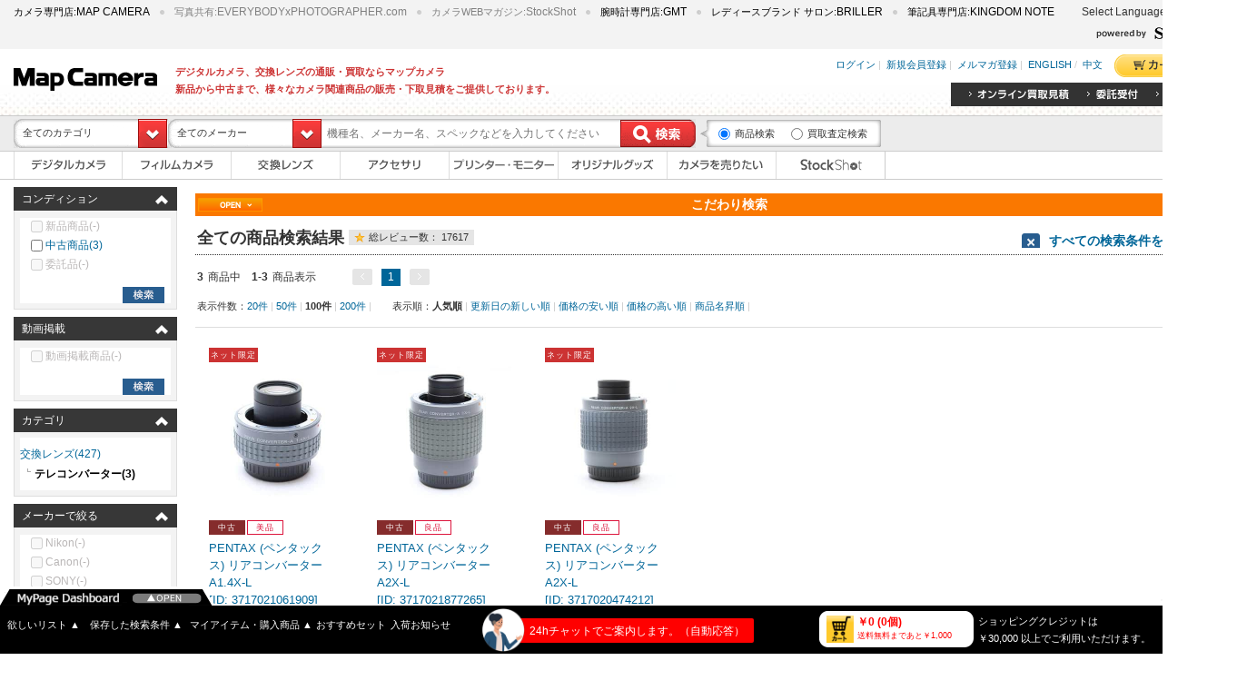

--- FILE ---
content_type: text/html; charset=utf-8
request_url: https://www.mapcamera.com/search?category=364&mount=70
body_size: 43699
content:

<!DOCTYPE html>
<html lang="ja">
<head>
    <meta charset="UTF-8">
    <meta http-equiv="Pragma" content="no-cache" />
    <meta http-equiv="Cache-Control" content="no-cache" />
    <meta http-equiv="X-UA-Compatible" content="IE=edge">
    <script type="text/javascript">
window.dataLayer = window.dataLayer || [];
dataLayer.push({user_id : "null"});
</script>

    <!-- Google Tag Manager -->
<script>(function(w,d,s,l,i){w[l]=w[l]||[];w[l].push({'gtm.start':
new Date().getTime(),event:'gtm.js'});var f=d.getElementsByTagName(s)[0],
j=d.createElement(s),dl=l!='dataLayer'?'&l='+l:'';j.async=true;j.src=
'https://www.googletagmanager.com/gtm.js?id='+i+dl;f.parentNode.insertBefore(j,f);
})(window,document,'script','dataLayer','GTM-NF3ZLQ4');</script>
<!-- End Google Tag Manager -->
    <script id="taglog" type="text/javascript">
    var _ukwhost = 'lmcprd.ukw.jp/';
    var _ukwq = _ukwq || [];
    var href = window.location.href;
    var referrer = document.referrer;

_ukwq.push(['_setClient','mapcamera']);


_ukwq.push(['_setRequestURL',href]);

_ukwq.push(['_setReferer',referrer]);

_ukwq.push(['_setDisplay','pc']);

_ukwq.push(['_setSN','category']);

_ukwq.push(['_setSpc','mount:70']);

_ukwq.push(['_setCat','364']);


_ukwq.push(['_setSortOpt','popular']);


_ukwq.push(['_setUniqueID']);
function TagLogCall(setPageNum, setNumHit, setSearchResult) {
    if (setPageNum == 0) {
        _ukwq.push(['_setPageNum','0']);
    } else {
        _ukwq.push(['_setPageNum','1']);
    }
    _ukwq.push(['_setNumHit',setNumHit]);
    _ukwq.push(['_setSearchResult',setSearchResult]);
    _ukwq.push(['_getImpression']);
    var _ukt = document.createElement('script'); _ukt.type = 'text/javascript'; _ukt.async = true;
    _ukt.src = '//' + _ukwhost + '/ukan/ukwlg.js?_20170914';
    var _uks = document.getElementsByTagName('script')[0]; _uks.parentNode.insertBefore(_ukt,_uks);
};
window.addEventListener("unload",function(eve){},false);
function ukClickLogSender(link, area, type, rank, item) {
    var callback = function () {
        document.location.href = link.href;
    };
    try {
        _ukwq.push(['_getClick', area, type, rank, item, createFnWithTimeout(callback)]);
    } catch(err){}
    function createFnWithTimeout(callback, opt_timeout) {
        var called = false;
        var func = function() {
            if (!called) {
                called = true;
                callback();
            };
        };
        setTimeout(func, opt_timeout || 300);
        return func;
    }
}

</script>

    
<link rel="apple-touch-icon" href="/images/mapcamera/pc/touch-icon-iphone.png">
<link rel="apple-touch-icon" sizes="76x76" href="/images/mapcamera/pc/touch-icon-ipad.png" />
<link rel="apple-touch-icon" sizes="120x120" href="/images/mapcamera/pc/touch-icon-iphone-retina.png" />
<link rel="apple-touch-icon" sizes="152x152" href="/images/mapcamera/pc/touch-icon-ipad-retina.png" />

<link href="/css/mapcamera/pc/default.css?239" rel="stylesheet" type="text/css" media="all" />
<link href="/css/mapcamera/pc/common.css?239" rel="stylesheet" type="text/css" media="all" />
<link href="/css/mapcamera/pc/item.css?239" rel="stylesheet" type="text/css" media="all" />
<link href="/css/mapcamera/pc/user.css?239" rel="stylesheet" type="text/css" media="all" />
<link href="/css/mapcamera/pc/cart.css?239" rel="stylesheet" type="text/css" media="all" />
<link href="/css/mapcamera/pc/static.css?239" rel="stylesheet" type="text/css" media="all" />
<link href="/css/mapcamera/pc/script.css?239" rel="stylesheet" type="text/css" media="all" />
<link rel="shortcut icon" href="/images/mapcamera/pc/favicon.ico" />
<link href="/css/common/pc/colorbox.css?239" rel="stylesheet" type="text/css" media="all" />
<link href="/css/common/pc/jquery-ui.min.css?239" rel="stylesheet" type="text/css" media="all" />
<link href="/css/common/pc/jquery-ui.structure.min.css?239" rel="stylesheet" type="text/css" media="all" />
<link href="/css/common/pc/jquery-ui.theme.min.css?239" rel="stylesheet" type="text/css" media="all" />

    <link rel="canonical" href="https://www.mapcamera.com/search?category=364&mount=70" />

    <title>「テレコンバーター」の商品検索結果 | デジタルカメラ、ミラーレスカメラ、交換レンズの総合サイト｜マップカメラ</title>



<meta property="og:title" content="「テレコンバーター」の商品検索結果 | デジタルカメラ、ミラーレスカメラ、交換レンズの総合サイト｜マップカメラ" />
<meta property="og:type" content="article" />
<meta property="og:image" content="/images/mapcamera/pc/favicon.png" />
<meta property="og:description" content="" />
<meta property="og:url" content="https://www.mapcamera.com/search?category=364&mount=70" />
<meta property="og:site_name" content="MapCamera" />
<meta property="fb:app_id" content="500802283349967" />



    
<script src="/js/jQuery.noconflict.js?239" />
<script><!--
  jQuery.noConflict(true);
  var j$ = jQuery;
// -->
</script>

    <script>
//<![CDATA[
    var context = {
      domain: "www.mapcamera.com",
      path: "/ec",
      siteId: "1",
      siteName: "Map Camera"
    };
//]]>
  </script>

    
    <script src="/js/mapcamera/pc/jquery.min.js?239"></script>
    <script src="/js/mapcamera/pc/heightline.js?239"></script>
    <script src="/js/mapcamera/pc/jquery.watermarkinput.js?239"></script>
    <script src="/js/mapcamera/pc/jquery.dropdown.js?239"></script>
    <script src="/js/mapcamera/pc/jquery.rollover.js?239"></script>
    <script src="/js/mapcamera/pc/jquery.smartcolumns.js?239"></script>
    <script src="/js/mapcamera/pc/common.js?239"></script>
    <script src="/js/mapcamera/pc/jquery.fancybox.js?239"></script>
    <script src="/js/mapcamera/pc/jquery.cross-slide.js?239"></script>
    <script src="/js/mapcamera/pc/top.js?239"></script>
    <script src="/ec/javascripts/item.js?239"></script>
    <script src="/js/common/pc/jquery-ui.min.js?239"></script>

    
    <script src="/js/common/searchgadget/itemsearch.js?239"></script>
    <script src="/js/common/selectToUISlider.jQuery.js?239"></script>

    
        <script src="/js/mapcamera/pc/search.js?239"></script>
    
        <script src="/js/mapcamera/pc/slider.js?239"></script>
    
    <script src="/ec/api/autologin?239"></script>

    <script src="/js/utility.js?239"></script>

    <![if !IE]>
        <script src="/js/common/pc/smoothscroll.js?239"></script>
    <![endif]>

<script>
(function(i,s,o,g,r,a,m){i['GoogleAnalyticsObject']=r;i[r]=i[r]||function(){
(i[r].q=i[r].q||[]).push(arguments)},i[r].l=1*new Date();a=s.createElement(o),
m=s.getElementsByTagName(o)[0];a.async=1;a.src=g;m.parentNode.insertBefore(a,m)
})(window,document,'script','//www.google-analytics.com/analytics.js','ga');

ga('create', 'UA-53162628-1', 'auto');
ga('require', 'displayfeatures');
ga('send', 'pageview');

</script>
        
    
<style type="text/css">
<!--
div#container .caplv2 {
  background-color:#555555; /*背景色用フィールドの値を拾ってください*/
  color:#ffffff; /*文字色用フィールドの値を拾ってください*/
}
div.srcsidebox dl dt a.collapsed,
div.srcsidebox dl dt a.expanded {
  background-color:#555555; /*背景色用フィールドの値を拾ってください*/
  color:#ffffff; /*文字色用フィールドの値を拾ってください*/
  border-color:#555555; /*背景色用フィールドの値を拾ってください*/
  border-bottom:1px solid #bcbcbc; /* これは固定値です */
}
div.srcsidebox dl dd ul li.group a.collapsed,
div.srcsidebox dl dd ul li.group a.expanded {
  background-color:#555555; /*背景色用フィールドの値を拾ってください*/
  color:#ffffff; /*文字色用フィールドの値を拾ってください*/
}
.itemsidecap {
  background-color:#555555; /*背景色用フィールドの値を拾ってください*/
  color:#ffffff; /*文字色用フィールドの値を拾ってください*/
}
-->
</style>

    <meta name="google-translate-customization" content="d03c47a8e3f2d45e-0259b6c9f7905aad-gc10ed6a6085fa36e-11"></meta>


<script>(window.BOOMR_mq=window.BOOMR_mq||[]).push(["addVar",{"rua.upush":"true","rua.cpush":"true","rua.upre":"true","rua.cpre":"false","rua.uprl":"false","rua.cprl":"false","rua.cprf":"false","rua.trans":"SJ-7766a76f-cc40-4065-8716-b3d9d556b3a3","rua.cook":"false","rua.ims":"false","rua.ufprl":"false","rua.cfprl":"false","rua.isuxp":"false","rua.texp":"norulematch","rua.ceh":"false","rua.ueh":"false","rua.ieh.st":"0"}]);</script>
                              <script>!function(a){var e="https://s.go-mpulse.net/boomerang/",t="addEventListener";if("False"=="True")a.BOOMR_config=a.BOOMR_config||{},a.BOOMR_config.PageParams=a.BOOMR_config.PageParams||{},a.BOOMR_config.PageParams.pci=!0,e="https://s2.go-mpulse.net/boomerang/";if(window.BOOMR_API_key="U7M2B-C28KN-FX2BQ-AWS2D-BV58E",function(){function n(e){a.BOOMR_onload=e&&e.timeStamp||(new Date).getTime()}if(!a.BOOMR||!a.BOOMR.version&&!a.BOOMR.snippetExecuted){a.BOOMR=a.BOOMR||{},a.BOOMR.snippetExecuted=!0;var i,_,o,r=document.createElement("iframe");if(a[t])a[t]("load",n,!1);else if(a.attachEvent)a.attachEvent("onload",n);r.src="javascript:void(0)",r.title="",r.role="presentation",(r.frameElement||r).style.cssText="width:0;height:0;border:0;display:none;",o=document.getElementsByTagName("script")[0],o.parentNode.insertBefore(r,o);try{_=r.contentWindow.document}catch(O){i=document.domain,r.src="javascript:var d=document.open();d.domain='"+i+"';void(0);",_=r.contentWindow.document}_.open()._l=function(){var a=this.createElement("script");if(i)this.domain=i;a.id="boomr-if-as",a.src=e+"U7M2B-C28KN-FX2BQ-AWS2D-BV58E",BOOMR_lstart=(new Date).getTime(),this.body.appendChild(a)},_.write("<bo"+'dy onload="document._l();">'),_.close()}}(),"".length>0)if(a&&"performance"in a&&a.performance&&"function"==typeof a.performance.setResourceTimingBufferSize)a.performance.setResourceTimingBufferSize();!function(){if(BOOMR=a.BOOMR||{},BOOMR.plugins=BOOMR.plugins||{},!BOOMR.plugins.AK){var e="true"=="true"?1:0,t="",n="aokk23yxbqcra2lokn6q-f-922e7a529-clientnsv4-s.akamaihd.net",i="false"=="true"?2:1,_={"ak.v":"39","ak.cp":"198594","ak.ai":parseInt("274693",10),"ak.ol":"0","ak.cr":10,"ak.ipv":4,"ak.proto":"h2","ak.rid":"18784e39","ak.r":44093,"ak.a2":e,"ak.m":"a","ak.n":"essl","ak.bpcip":"3.148.173.0","ak.cport":57954,"ak.gh":"23.33.28.148","ak.quicv":"","ak.tlsv":"tls1.3","ak.0rtt":"","ak.0rtt.ed":"","ak.csrc":"-","ak.acc":"","ak.t":"1768838013","ak.ak":"hOBiQwZUYzCg5VSAfCLimQ==hU9sHRHbGaT6jRIItUWf3PflnGGQ6nxih+L3iRFSxrYfDxqNkjzBKvtllGzbTebQjO3tuKpqrrRjkYtWcFtNkfbOqKejPBleOj4XlHWshV5OtidmHpxpKxuZ4oP7Azr//IbVpQtZv9RYdorjMfxTMrNQ0jWn/XM+ncVn6isuiGBygCwl+Nt8mSjb5ZuHyB+mT/Tg5Pw2r0hHpK8mKXpm3wtf7dgJsBnxK5KZRjEsHlSzQtI92uNuqsswFyZVXcw2taXlIvzTSDM2tZiWWy9zO4x2HLhkDoXnSJpsAekCowCzImeKCnYRNXqfb+kmciTvF3cCVvKYz8zCLbw78ZOnmZ1zLJrG7eDtFw3/0dlV0onpq2qDcRANhQFqFLarFYiSDbCbkm9GN9JCPwoAKBNTUPqsxROmAnejaZGmXjy6y64=","ak.pv":"208","ak.dpoabenc":"","ak.tf":i};if(""!==t)_["ak.ruds"]=t;var o={i:!1,av:function(e){var t="http.initiator";if(e&&(!e[t]||"spa_hard"===e[t]))_["ak.feo"]=void 0!==a.aFeoApplied?1:0,BOOMR.addVar(_)},rv:function(){var a=["ak.bpcip","ak.cport","ak.cr","ak.csrc","ak.gh","ak.ipv","ak.m","ak.n","ak.ol","ak.proto","ak.quicv","ak.tlsv","ak.0rtt","ak.0rtt.ed","ak.r","ak.acc","ak.t","ak.tf"];BOOMR.removeVar(a)}};BOOMR.plugins.AK={akVars:_,akDNSPreFetchDomain:n,init:function(){if(!o.i){var a=BOOMR.subscribe;a("before_beacon",o.av,null,null),a("onbeacon",o.rv,null,null),o.i=!0}return this},is_complete:function(){return!0}}}}()}(window);</script></head>
<body style="min-width: 1362px;">

    <!-- Google Tag Manager (noscript) -->
<noscript><iframe src="https://www.googletagmanager.com/ns.html?id=GTM-NF3ZLQ4"
height="0" width="0" style="display:none;visibility:hidden"></iframe></noscript>
<!-- End Google Tag Manager (noscript) -->


    <form method="post" action="/search?category=364&amp;mount=70" id="form1">
<div class="aspNetHidden">
<input type="hidden" name="__VIEWSTATE" id="__VIEWSTATE" value="/wEPDwUINzk5MDYzNTdkZGi0ef+C//Vp8W+fn2s3mtORw7H3" />
</div>

<div class="aspNetHidden">

	<input type="hidden" name="__VIEWSTATEGENERATOR" id="__VIEWSTATEGENERATOR" value="5F34290F" />
</div>
        <a name="pagetop"></a>
        
<script src="/js/jquery.cookie.js?239"></script>
<script>
    function backSp() {
        if (true) {
            j$.cookie.raw = true;
            j$.removeCookie("SC_DEVICE_COOKIE", { "path": "/", "domain": ".mapcamera.com" });
        }
        location.href = '';
    }
</script>


        <!-- ▼▼ ヘッダー ▼▼ -->
        <!-- ▽ グループ共通ヘッダー ▽ -->
        
<!-- ▽ グループ共通ヘッダー ▽ -->
<div id="commonheader" class="clearfix">
    <ul>
        <!-- MAPCAMERA -->
        
        <li class="left" style="margin-top:-3px;">
            <a target="_top" rel="nofollow noopener" href="https://www.mapcamera.com/" style="text-decoration:none; color:black" onmouseover="this.style.color='gray'" onmouseout="this.style.color='black'">
                <span style="font-size:11px;">カメラ専門店:</span><span style="font-size:12px; font-family:'Arial';">MAP CAMERA</span>
            </a>
        </li>
        
        
        <li style="margin-top:-3px;">
            <a target="_blank" rel="nofollow noopener" href="https://www.every-photo.com/search/" style="text-decoration:none; color:gray" onmouseover="this.style.color='lightgray'" onmouseout="this.style.color='gray'">
                <span style="font-size:11px;">写真共有:</span><span style="font-size:12px; font-family:'Arial';">EVERYBODYxPHOTOGRAPHER.com</span>
            </a>
        </li>
        <li style="margin-top:-3px;">
            <a target="_blank" rel="nofollow noopener" href="https://news.mapcamera.com" style="text-decoration:none; color:gray" onmouseover="this.style.color='lightgray'" onmouseout="this.style.color='gray'">
                <span style="font-size:11px;">カメラWEBマガジン:</span><span style="font-size:12px; font-family:'Arial';">StockShot</span>
            </a>
        </li>
        <!-- GMT -->
        
        <li style="margin-top:-3px;">
            <a target="_blank" rel="nofollow noopener" href="https://www.gmt-j.com/" style="text-decoration:none; color:black" onmouseover="this.style.color='gray'" onmouseout="this.style.color='black'">
                <span style="font-size:11px;">腕時計専門店:</span><span style="font-size:12px; font-family:'Arial';">GMT</span>
            </a>
        </li>
        
        
        <li style="margin-top:-3px;">
            <a target="_blank" rel="nofollow noopener" href="https://www.briller-gmt.com" style="text-decoration:none; color:black" onmouseover="this.style.color='gray'" onmouseout="this.style.color='black'">
                <span style="font-size:11px;">レディースブランド サロン:</span><span style="font-size:12px; font-family:'Arial';">BRILLER</span>
            </a>
        </li>
        <!-- KINGDOMENOTE -->
        
        <li style="margin-top:-3px;">
            <a target="_blank" rel="nofollow noopener" href="https://www.kingdomnote.com" style="text-decoration:none; color:black" onmouseover="this.style.color='gray'" onmouseout="this.style.color='black'">
                <span style="font-size:11px;">筆記具専門店:</span><span style="font-size:12px; font-family:'Arial';">KINGDOM NOTE</span>
            </a>
        </li>
        
        
    </ul>

    <!-- ▽ Google翻訳 ▽ -->
    <div id="google_translate_element" style="float: left; margin-left: 20px; margin-top: 2px;"></div><div style="float: left; margin-left: 10px; margin-top: 4px;">Select Language</div><script type="text/javascript">
function googleTranslateElementInit() {
  new google.translate.TranslateElement({pageLanguage: 'ja', includedLanguages: 'ar,de,en,es,fr,it,ko,nl,pt,ru,th,vi,zh-CN,zh-TW', layout: google.translate.TranslateElement.InlineLayout.SIMPLE, autoDisplay: false}, 'google_translate_element');
}
</script><script type="text/javascript" src="//translate.google.com/translate_a/element.js?cb=googleTranslateElementInit"></script>

    <!-- △ Google翻訳 △ -->

    <p class="logo">
        <a target="_blank" rel="nofollow noopener" href="https://www.syuppin.co.jp/">
            <img src="/images/mapsports/pc/txt_header_syuppin.gif" class="imgfade" alt="powered by SYUPPIN" height="15" width="140" />
        </a>
    </p>
</div>
<!-- △ グループ共通ヘッダー △ -->

        <!-- △ グループ共通ヘッダー △ -->
        <!-- ▽ サイト固有ヘッダー ▽ -->
        
<style>
    /*Google 認定ショップ 表示位置修正*/
    #___ratingbadge_0 {
        bottom: 58px !important;
    }
</style>
<div id="header" class="clearfix" style="margin-bottom:-3px; background: url(/~/media/Images/mapcamera/banner/header/20240905_header_003.jpg) repeat-x left top;">
  <p class="logo">
    <a target="_top" href="/">
      <img width="158" height="26" alt="カメラの総合サイト－MAP CAMERA" src="https://www.mapcamera.com/images/mapcamera/pc/logo_header.png" /></a></p>
  <p class="copy">
デジタルカメラ、交換レンズの通販・買取ならマップカメラ
<br />
新品から中古まで、様々なカメラ関連商品の販売・下取見積をご提供しております。
</p>

  <div class="rightheader">
    <!-- ログイン時リンク/ -->
    <ul class="link">
                                                  <li><a id="LoginUrl" target="_top" href="/ec/account/login?returnUrl=%2fsearch%3fcategory%3d364%26mount%3d70">ログイン</a>&nbsp;|&nbsp;</li>
                                                  <li><a target="_top" href="/ec/customer/register?returnUrl=%2fsearch%3fcategory%3d364%26mount%3d70">新規会員登録</a>&nbsp;|&nbsp;</li>
                                                  <li><a target="_top" href="/ec/mailmagazine/register">メルマガ登録</a>&nbsp;|&nbsp;</li>
                                                  <li><a target="_top" href="/html/worldguide/english_page.html">ENGLISH</a>&nbsp;/&nbsp;</li>
                                                  <li><a target="_top" href="/html/worldguide/chinese_page.html">中文</a></li>
                                                  <li class="cartbtn"><a target="_top" href="/ec/cart">(0)</a></li>
                                              </ul>
    <!-- /ログイン時リンク -->
    <!-- 未ログイン時リンク/ -->
    <!-- /未ログイン時リンク -->
    <!-- 査定・下取リンク/ -->
    <ul class="uptrade clearfix">
      <li><a target="_top" href="/ec/assessment">
        <img src="https://www.mapcamera.com/images/mapcamera/pc/txt_header_appraisal.gif" class="imgfade" alt="オンライン買取見積"
          height="12" width="110" /></a></li>
      <li><a target="_top" href="/html/itaku/">
        <img src="https://www.mapcamera.com/images/mapcamera/pc/txt_header_charge.gif" class="imgfade" alt="委託販売"
          height="12" width="56" /></a></li>
      <li><a target="_top" rel="nofollow" href="https://www.mapcamera.com/html/shopinfo/shopinfo.html">
        <img src="https://www.mapcamera.com/images/mapcamera/pc/txt_header_shop.gif" class="imgfade" alt="店舗情報" height="12"
          width="56" /></a></li>
    </ul>
    <!-- /査定・下取リンク -->
    

    <script>
        j$(function () {
            var parentFrameUrl = document.referrer;
            var loginUrl = '';
            var logoutUrl = '';

            if (parentFrameUrl != '' && loginUrl != '' && logoutUrl != '') {
                j$("#LoginUrl").attr("href", loginUrl + encodeURI(parentFrameUrl));
                j$("#LogoutUrl").attr("href", logoutUrl + encodeURI(parentFrameUrl));
            }

            // メール共有ダイアログ用
            j$(document).ready(function () {
                j$(".url_textbox")
                    .focus(function () {
                        j$(this).select();
                    })
                    .click(function () {
                        j$(this).select();
                        return false;
                    });
            });

            //すぐにダイアログが開かないようにautoOpen:falseを指定
            j$(".url_dialog").dialog(
                {
                    autoOpen: false,
                    title: "URL表示",
                    buttons: {
                        "閉じる": function () {
                            j$(this).dialog("close");
                        }
                    },
                    closeText: "閉じる",
                    height: "180",
                    width: "600"
                });

            //ボタンがクリックされたらダイアログを開く
            j$(".showurl").each(function () {
                var thisCtrl = j$(this);
                thisCtrl.find("#diagbutton").click(function () {
                    var urlid = thisCtrl.find("#urlid").val();
                    j$("#" + urlid).dialog("open");
                    j$(".ui-front").css("z-index", "1000");
                });
            });
        });
    </script>

    <!-- BEGIN GCR Badge Code -->
    <script src="https://apis.google.com/js/platform.js?onload=renderBadge" async defer></script>
    <script>
        window.renderBadge = function () {
            var ratingBadgeContainer = document.createElement("div");
            document.body.appendChild(ratingBadgeContainer);
            window.gapi.load('ratingbadge', function () {
                window.gapi.ratingbadge.render(
                  ratingBadgeContainer, {
                      // REQUIRED
                      "merchant_id": 115424683,
                      // OPTIONAL
                      "position": "BOTTOM_RIGHT"
                  });
            });
        }
    </script>
    <!-- END GCR Badge Code -->
    <!-- BEGIN GCR Language Code -->
    <script>
        window.___gcfg = {
            lang: 'ja'
        };
    </script>
    <!-- END GCR Language Code -->
  </div>
</div>


        <!-- △ サイト固有ヘッダー △ -->
        
        <div style="background-color: #ececec;">
            <!-- ▽ 検索ボックス ▽ -->
            <div id="KeywordBox" class="KeywordBox" style="margin-top:3px;">
                
<script>
  <!--
  function enter(event) {
      if (event.keyCode == 13 || event.type == "click") {

          // 検索用オブジェクト
          var ukSearch = new uksearchengine();

          (event.preventDefault) ? event.preventDefault() : event.returnValue = false;

          var elmKeyword = j$("input[name='keyword']");
          var elmCategory = j$("input[name='category_head']");
          var elmMaker = j$("input[name='maker_head']");
          var keyword = elmKeyword.val()
          var category = elmCategory.val()
          var maker = elmMaker.val()

          // クエリ文字列を全て削除
          ukSearch.params = {};

          // サジェスト選択中ならキーワード、カテゴリをセット
          var currentNode = j$("#UKSuggest").find(".suggest_link.focus");
          if(currentNode.size() > 0){
              var url = currentNode.find("a").prop("href");
              keyword = currentNode.find("a").prop("name");
 
              // キーワードをJSONにセット
              var arrayKeyword = [currentNode.find("a").prop("name")];
              ukSearch.params["keyword"] = arrayKeyword;
              ukSearch.params["igngkeyword"] = 1;

              // カテゴリをJSONにセット
              if (url.match(/category=(.*?)(&|$)/)){
                  var arrayCategory = [decodeURIComponent(url.match(/category=(.*?)(&|$)/)[1])];

                  if (arrayCategory.length > 0) {
                      ukSearch.params["category"] = arrayCategory;
                  }
              }
          }
          else{
              // valueがplaceholder文字列もしくは空ならパラメータ削除
              if (keyword != elmKeyword.prop("title") && keyword != "" && keyword != null){
                  var array = [keyword];
                  ukSearch.params["keyword"] = array;
                  ukSearch.params["igngkeyword"] = 1;
              }

              if (category != "" && category != null){
                  var array = [category];
                  ukSearch.params["category"] = array;
              }

              if (maker != "" && maker != null){
                  var array = [maker];
                  ukSearch.params["maker"] = array;
              }
          }

          var radioList = document.getElementsByName("src_type");

          if (radioList[0].checked == true) {
              ukSearch.UKSearch(true);
          } else {
              var jump = "/ec/assessment/search?";

              if (keyword != elmKeyword.prop("title") && keyword != "" && keyword != null) {
                  jump = jump + "keyword=" + encodeURIComponent(keyword);
              }

              if(category != "" && category != null){
                  jump = jump + (jump.indexOf("keyword") >= 0 ? "&" : "") + "categoryIds%5B0%5D=" + category + "&categoryId=" + category;
              }

              if(maker != "" && maker != null){
                  jump = jump + (jump.indexOf("keyword") >= 0 || jump.indexOf("category") >= 0 ? "&" : "") + "makerId=" + maker;
              }

              location.href = jump;
          }
          
      }  
  }

    
    j$(function ($) {
        $(document).ready(function () {
            // 前回検索ワード
            var word = "";

            $("input[name='keyword']").keyup(function (e) {
                // 上下キーイベント
                if (e.keyCode == 38 || e.keyCode == 40) {
                    if ($("#UKSuggest").size() < 1) {
                        return;
                    }
                    else {
                        var currentNode = $("#UKSuggest").find(".suggest_link.focus");
                        var firstNode = $("#UKSuggest").find(".suggest_link").first();
                        var lastNode = $("#UKSuggest").find(".suggest_link").last();

                        switch (e.keyCode) {
                            // 上下
                            case 38: // up
                                if (currentNode.size() < 1) {
                                    return;
                                } else {
                                    // 先頭行で押されたらフォーカスを外す
                                    if (currentNode.is(firstNode)) {
                                        currentNode.removeClass("focus");
                                    } else {
                                        var next = currentNode.prev();
                                        if ($(next).prop("tagName").toLowerCase() == "hr") {
                                            next = $(next).prev();
                                        }
                                        $(next).addClass("focus");
                                        currentNode.removeClass("focus");
                                    }
                                }
                                break;
                            case 40: // down
                                if (currentNode.size() < 1) {
                                    firstNode.addClass("focus");
                                } else {
                                    // 最終行で押されたらフォーカスを外す
                                    if (currentNode.is(lastNode)) {
                                        currentNode.removeClass("focus");
                                    } else {
                                        currentNode.nextAll(".suggest_link").first(".suggest_link").addClass("focus");
                                        currentNode.removeClass("focus");
                                    }
                                }
                                break;
                        }
                    }
                    return;
                }

                // 入力中のキーワード取得
                tmp = $(this).val();

                // 前回のkeyup時から変更がなければ終了
                if (word === tmp) {
                    return;
                }

                // 検索BOXクリア時はサジェスト非表示、変数クリア
                if (tmp === "" || tmp === null) {
                    word = "";
                    $("#UKSuggest").remove();
                }

                // 前回のkeyupから変更があればサジェスト表示
                else {
                    word = tmp;

                    $.ajax({
                        url: "https://s3mcprd.ukw.jp/suggest/",
                        type: "GET",
                        contentType: "charset=utf-8",
                        dataType: "jsonp",
                        callback: "feed",
                        data: {
                            cli: "mapcamera",
                            wt: "jsonp",
                            q: word,
                            rows: 10,
                            cm_rows: 3
                        }
                    })
                    .done(function(data) {
                        j$(function ($) {
                            if (data["responseHeader"]["status"] === "1") {
                                // エラーコードをコンソールに出力
                                console.log(data["responseHeader"]["message"]);
                                $("#UKSuggest").remove();
                            }
                            else {
                                // 出力HTML
                                var listHtml = "";
                                var kcatHtml = "";
                                var catHtml = "";

                                // カテゴリマークサジェスト出力
                                var catCount = 0;
                                data["response"]["keyword"]["item"].forEach(function (data) {
                                    var link = "keyword=" + encodeURIComponent(data["_content"]) + "&igngkeyword=1";
                                    var linkText = "";
                                    if (data["_attributes"]["cat"] != null) {
                                        link += "&category=" + data["_attributes"]["cat"];
                                        linkText = data["_attributes"]["sub"] + "で" + data["_content"] + "を探す";
                                    }
                                    else {
                                        return;
                                    }
                                    linkText += " (" + data["_attributes"]["count"] + ")";
                                    catHtml += "<li class='suggest_link'><a href=/search?" + link + " name='" + data["_content"] + "'>" + linkText + "</a></li>";
                                    catCount++;
                                });

                                // キーワードサジェスト出力
                                var kcatCount = 0;
                                data["response"]["keyword"]["item"].forEach(function (data) {
                                    var link = "keyword=" + encodeURIComponent(data["_content"]) + "&igngkeyword=1";
                                    var linkText = "";
                                    if (data["_attributes"]["cat"] != null) {
                                        return;
                                    }
                                    else {
                                        linkText = data["_content"];
                                    }
                                    linkText += " (" + data["_attributes"]["count"] + ")";

                                    kcatHtml += "<li class='suggest_link'"
                                    + "style='background-image: url(../../../images/mapcamera/search/common/arrow-1.gif);"
                                    + "background-repeat: no-repeat;"
                                    + "background-position: right'><a href=/search?" + link + " name='" + data["_content"] + "'>"
                                    + linkText + "</a></li>";
                                    kcatCount ++;
                                });

                                if (kcatCount > 0) {
                                    listHtml += kcatHtml;
                                }
                                if (kcatCount > 0 && catCount > 0) {
                                    listHtml += "<hr />";
                                }
                                if (catCount > 0) {
                                    listHtml += catHtml;
                                }

                                $("#UKSuggest").remove();
                                $("input[name='keyword']").after("<ul id='UKSuggest'>" + listHtml + "</ul>");
                            }
                        });
                    });
                }
            });

            // サジェストアイテムクリック時の処理
            $("#UKSuggest").find(".suggest_link").live("click", function () {
                window.location.href = $(this).find("a").prop("href");
            });

            // フォーカスアウト時サジェスト非表示
            $("input[name='keyword']").blur(function () {
                // サジェスト選択時は処理しない
                if ($(".suggest_link" + ":hover").length > 0) {
                    return;
                }
                $("#UKSuggest").remove();
            });
        });
    });
    
  //-->
</script>
<div id="headersrcform">
  <div id="headersrc" class="clearfix">
    <!-- カテゴリ選択/ -->
    
    <dl class="dropdown drp_category">
    
        <dt><a href="javascript:void(0)"><span>全てのカテゴリ</span></a></dt>
        <dd>
        <ul>
            <li><a class="dropdown-jump" href="javascript:void(0)">全てのカテゴリ</a></li>
            
                <li>
                <a class="dropdown-jump" href="1">デジタルカメラ</a></li>
            
                <li>
                <a class="dropdown-jump" href="2">フィルムカメラ</a></li>
            
                <li>
                <a class="dropdown-jump" href="3">交換レンズ</a></li>
            
                <li>
                <a class="dropdown-jump" href="4">カメラアクセサリー</a></li>
            
                <li>
                <a class="dropdown-jump" href="5">プリンター・スキャナ・モニター</a></li>
            
                <li>
                <a class="dropdown-jump" href="6">書籍</a></li>
            
        </ul>
        </dd>
    </dl>
    <!-- /カテゴリ選択 -->
    
    <!-- メーカー選択/ -->
    <dl class="dropdown drp_maker">
        <dt><a href="javascript:void(0)"><span>全てのメーカー</span></a></dt>
        <dd>
        <ul>
            <li><a class="dropdown-jump" href="javascript:void(0)">全てのメーカー</a></li>
            
                <li>
                <a class="dropdown-jump" href="5">Nikon</a></li>
            
                <li>
                <a class="dropdown-jump" href="6">Canon</a></li>
            
                <li>
                <a class="dropdown-jump" href="9">SONY</a></li>
            
                <li>
                <a class="dropdown-jump" href="12">FUJIFILM</a></li>
            
                <li>
                <a class="dropdown-jump" href="8">OLYMPUS / OM SYSTEM</a></li>
            
                <li>
                <a class="dropdown-jump" href="10">Panasonic</a></li>
            
                <li>
                <a class="dropdown-jump" href="13">Leica</a></li>
            
                <li>
                <a class="dropdown-jump" href="7">PENTAX</a></li>
            
                <li>
                <a class="dropdown-jump" href="11">RICOH</a></li>
            
                <li>
                <a class="dropdown-jump" href="21">SIGMA</a></li>
            
                <li>
                <a class="dropdown-jump" href="19">TAMRON</a></li>
            
                <li>
                <a class="dropdown-jump" href="20">Tokina</a></li>
            
                <li>
                <a class="dropdown-jump" href="14">HASSELBLAD</a></li>
            
                <li>
                <a class="dropdown-jump" href="15">Rollei</a></li>
            
                <li>
                <a class="dropdown-jump" href="16">CONTAX</a></li>
            
                <li>
                <a class="dropdown-jump" href="18">Carl Zeiss</a></li>
            
                <li>
                <a class="dropdown-jump" href="17">Voigtlander</a></li>
            
                <li>
                <a class="dropdown-jump" href="24">MAPCAMERA</a></li>
            
                <li>
                <a class="dropdown-jump" href="1107">GoPro</a></li>
            
                <li>
                <a class="dropdown-jump" href="121">SAMYANG</a></li>
            
                <li>
                <a class="dropdown-jump" href="1094">peak design</a></li>
            
        </ul>
        </dd>
    </dl>
    <!-- /メーカー選択 -->
    
    <!-- 検索窓/ -->
    <p class="srcbox">
        <input name="keyword" value="" class="txt" id="headersrcbox"
        title="" type="text" autocomplete="off" onkeypress="enter(event);" maxlength="100"
        placeholder="機種名、メーカー名、スペックなどを入力してください" onfocus="this.placeholder=''" onblur="this.placeholder='機種名、メーカー名、スペックなどを入力してください'" />
        <input name="SearchBoxAndHotKeyword" src="/images/mapcamera/pc/btn_header_search.gif"
        class="imgover" alt="検索" type="image" id="SearchBoxAndHotKeyword" onclick="enter(event);"/>
    </p>
    <input name="category_head" value="" id="headersrcbox-category" type="hidden" />
    <input name="maker_head" value="" id="headersrcbox-maker" type="hidden" />
    <!-- /検索窓 -->
    
    <!-- 検索タイプ選択/ -->
    <p class="src_type">
        <span>
        <input type="radio" name="src_type" id="src_search" checked="checked" value="商品検索" /><label
            for="src_search">商品検索</label>
        <input type="radio" name="src_type" id="src_assessment" value="買取査定検索" /><label for="src_assessment">買取査定検索</label>
        </span>
    </p>
    <!-- /検索タイプ選択 -->
    
  </div>
  <input name="priceFrom" value="" type="hidden" />
  <input name="priceTo" value="" type="hidden" />
  <input name="status" value="" type="hidden" />
  <input name="sell" value="" type="hidden" />
  <input name="sort" value="" type="hidden" />
  <input name="kodawari" value="" type="hidden" />
  <input name="size" value="" type="hidden" />
  <input name="title" value="" type="hidden" />
  <input name="multiColor" value="" type="hidden" />
  <input name="recommend" value="" type="hidden" />
  <input name="newStock" value="" type="hidden" />

  
</div>

            </div>
            <!-- △ 検索ボックス △ -->

            
        </div>

        <!-- ▽ グローバルナビゲーション ▽ -->
        
<ul id="globalmenu" class="clearfix">
  
      <li>
        <a href="https://www.mapcamera.com/digital_camera">
          <img src="/~/media/Images/mapcamera/global_menupng/btn_header_menu021.png" class="imgover" alt="デジタルカメラ" height="32" width="120"/></a>
        
        <ul class="sub">
        
            <li class="topline">
              <a href="https://www.mapcamera.com/digital_camera/mirror_less" target="_top">
                ミラーレスカメラ
              </a>
                <ul class="subA">
              
                 <li class="topline categoryA">
                    <a>メーカー</a>
                    <ul class="subB">
                    
                         <li class="topline categoryB">
                            <a href="https://www.mapcamera.com/search?category=417&maker=9" target="_top">SONY</a>
                         </li>
                        
                         <li class="topline categoryB">
                            <a href="https://www.mapcamera.com/search?category=417&maker=5" target="_top">Nikon</a>
                         </li>
                        
                         <li class="topline categoryB">
                            <a href="https://www.mapcamera.com/search?category=417&maker=6" target="_top">Canon</a>
                         </li>
                        
                         <li class="topline categoryB">
                            <a href="https://www.mapcamera.com/search?category=417&maker=13" target="_top">Leica</a>
                         </li>
                        
                         <li class="topline categoryB">
                            <a href="https://www.mapcamera.com/search?category=417&maker=12" target="_top">FUJIFILM</a>
                         </li>
                        
                         <li class="topline categoryB">
                            <a href="https://www.mapcamera.com/search?category=417&maker=8" target="_top">OLYMPUS / OM SYSTEM</a>
                         </li>
                        
                         <li class="topline categoryB">
                            <a href="https://www.mapcamera.com/search?category=417&maker=10" target="_top">Panasonic</a>
                         </li>
                        
                         <li class="topline categoryB">
                            <a href="https://www.mapcamera.com/search?category=417&maker=7" target="_top">PENTAX</a>
                         </li>
                        
                         <li class="topline categoryB">
                            <a href="https://www.mapcamera.com/search?category=417&maker=21" target="_top">SIGMA</a>
                         </li>
                        
                         <li class="topline categoryB">
                            <a href="https://www.mapcamera.com/search?category=417&maker=14" target="_top">HASSELBLAD</a>
                         </li>
                        
                         <li class="topline categoryB">
                            <a href="https://www.mapcamera.com/search?category=417" target="_top">すべて</a>
                         </li>
                        
                    </ul>
                 </li>
                
                 <li class="topline categoryA">
                    <a>センサーサイズ</a>
                    <ul class="subB">
                    
                         <li class="topline categoryB">
                            <a href="https://www.mapcamera.com/search?category=417&spec=13" target="_top">フルサイズ</a>
                         </li>
                        
                         <li class="topline categoryB">
                            <a href="https://www.mapcamera.com/search?category=417&spec=16" target="_top">APS-C/H</a>
                         </li>
                        
                         <li class="topline categoryB">
                            <a href="https://www.mapcamera.com/search?category=417&mountgroup=50&mount=145" target="_top">マイクロフォーサーズ/フォーサーズ</a>
                         </li>
                        
                         <li class="topline categoryB">
                            <a href="https://www.mapcamera.com/search?category=417&mountgroup=120" target="_top">中判サイズ</a>
                         </li>
                        
                         <li class="topline categoryB">
                            <a href="https://www.mapcamera.com/search?category=417" target="_top">すべて</a>
                         </li>
                        
                    </ul>
                 </li>
                
                 <li class="topline categoryA">
                    <a>ファインダー</a>
                    <ul class="subB">
                    
                         <li class="topline categoryB">
                            <a href="https://www.mapcamera.com/search?category=417&finder=2" target="_top">電子ビューファインダー搭載</a>
                         </li>
                        
                         <li class="topline categoryB">
                            <a href="https://www.mapcamera.com/search?category=417&finder=3" target="_top">光学/電子ビュアー搭載</a>
                         </li>
                        
                         <li class="topline categoryB">
                            <a href="https://www.mapcamera.com/search?category=417&finder=4" target="_top">ファインダー非搭載</a>
                         </li>
                        
                    </ul>
                 </li>
                
                </ul>
            </li>
          
            <li class="topline">
              <a href="https://www.mapcamera.com/digital_camera/digital_slr">
                デジタル一眼レフ
              </a>
                <ul class="subA">
              
                 <li class="topline categoryA">
                    <a>メーカー</a>
                    <ul class="subB">
                    
                         <li class="topline categoryB">
                            <a href="https://www.mapcamera.com/search?category=425&maker=6" target="_top">Canon</a>
                         </li>
                        
                         <li class="topline categoryB">
                            <a href="https://www.mapcamera.com/search?category=425&maker=5" target="_top">Nikon</a>
                         </li>
                        
                         <li class="topline categoryB">
                            <a href="https://www.mapcamera.com/search?category=425&maker=9" target="_top">SONY</a>
                         </li>
                        
                         <li class="topline categoryB">
                            <a href="https://www.mapcamera.com/search?category=425&maker=7" target="_top">PENTAX</a>
                         </li>
                        
                         <li class="topline categoryB">
                            <a href="https://www.mapcamera.com/search?category=425&maker=13" target="_top">Leica</a>
                         </li>
                        
                         <li class="topline categoryB">
                            <a href="https://www.mapcamera.com/search?category=425" target="_top">すべて</a>
                         </li>
                        
                    </ul>
                 </li>
                
                 <li class="topline categoryA">
                    <a>センサーサイズ</a>
                    <ul class="subB">
                    
                         <li class="topline categoryB">
                            <a href="https://www.mapcamera.com/search?category=425&spec=13" target="_top">フルサイズ</a>
                         </li>
                        
                         <li class="topline categoryB">
                            <a href="https://www.mapcamera.com/search?category=425&spec=16" target="_top">APS-C/H</a>
                         </li>
                        
                         <li class="topline categoryB">
                            <a href="https://www.mapcamera.com/search?category=425&mountgroup=120" target="_top">中判サイズ</a>
                         </li>
                        
                         <li class="topline categoryB">
                            <a href="https://www.mapcamera.com/search?category=425" target="_top">すべて</a>
                         </li>
                        
                    </ul>
                 </li>
                
                </ul>
            </li>
          
            <li class="topline">
              <a href="https://www.mapcamera.com/digital_camera/range_finder" target="_top">
                レンジファインダーデジタルカメラ
              </a>
                <ul class="subA">
              
                 <li class="topline categoryA">
                    <a>メーカー</a>
                    <ul class="subB">
                    
                         <li class="topline categoryB">
                            <a href="https://www.mapcamera.com/search?category=418&maker=13" target="_top">Leica</a>
                         </li>
                        
                         <li class="topline categoryB">
                            <a href="https://www.mapcamera.com/search?category=418&maker=35" target="_top">EPSON</a>
                         </li>
                        
                    </ul>
                 </li>
                
                 <li class="topline categoryA">
                    <a>センサーサイズ</a>
                    <ul class="subB">
                    
                         <li class="topline categoryB">
                            <a href="https://www.mapcamera.com/search?category=418&spec=13" target="_top">フルサイズ</a>
                         </li>
                        
                         <li class="topline categoryB">
                            <a href="https://www.mapcamera.com/search?category=418&spec=16" target="_top">APS-C/H</a>
                         </li>
                        
                    </ul>
                 </li>
                
                </ul>
            </li>
          
            <li class="topline">
              <a href="https://www.mapcamera.com/digital_camera/compact_digital_camera">
                コンパクトデジカメ
              </a>
                <ul class="subA">
              
                 <li class="topline categoryA">
                    <a>メーカー</a>
                    <ul class="subB">
                    
                         <li class="topline categoryB">
                            <a href="https://www.mapcamera.com/search?category=8&maker=9" target="_top">SONY</a>
                         </li>
                        
                         <li class="topline categoryB">
                            <a href="https://www.mapcamera.com/search?category=8&maker=5" target="_top">Nikon</a>
                         </li>
                        
                         <li class="topline categoryB">
                            <a href="https://www.mapcamera.com/search?category=8&maker=6" target="_top">Canon</a>
                         </li>
                        
                         <li class="topline categoryB">
                            <a href="https://www.mapcamera.com/search?category=8&maker=13" target="_top">Leica</a>
                         </li>
                        
                         <li class="topline categoryB">
                            <a href="https://www.mapcamera.com/search?category=8&maker=12" target="_top">FUJIFILM</a>
                         </li>
                        
                         <li class="topline categoryB">
                            <a href="https://www.mapcamera.com/search?category=8&maker=8" target="_top">OLYMPUS / OM SYSTEM</a>
                         </li>
                        
                         <li class="topline categoryB">
                            <a href="https://www.mapcamera.com/search?category=8&maker=10" target="_top">Panasonic</a>
                         </li>
                        
                         <li class="topline categoryB">
                            <a href="https://www.mapcamera.com/search?category=8&maker=7" target="_top">PENTAX</a>
                         </li>
                        
                         <li class="topline categoryB">
                            <a href="https://www.mapcamera.com/search?category=8&maker=11" target="_top">RICOH</a>
                         </li>
                        
                         <li class="topline categoryB">
                            <a href="https://www.mapcamera.com/search?category=8&maker=21" target="_top">SIGMA</a>
                         </li>
                        
                         <li class="topline categoryB">
                            <a href="https://www.mapcamera.com/search?category=8&maker=14" target="_top">HASSELBLAD</a>
                         </li>
                        
                         <li class="topline categoryB">
                            <a href="https://www.mapcamera.com/search?category=8" target="_top">すべて</a>
                         </li>
                        
                    </ul>
                 </li>
                
                 <li class="topline categoryA">
                    <a>センサーサイズ</a>
                    <ul class="subB">
                    
                         <li class="topline categoryB">
                            <a href="https://www.mapcamera.com/search?category=8&spec=13" target="_top">フルサイズ</a>
                         </li>
                        
                         <li class="topline categoryB">
                            <a href="https://www.mapcamera.com/search?category=8&spec=16" target="_top">APS-C</a>
                         </li>
                        
                         <li class="topline categoryB">
                            <a href="https://www.mapcamera.com/search?category=8" target="_top">すべて</a>
                         </li>
                        
                    </ul>
                 </li>
                
                 <li class="topline categoryA">
                    <a>単焦点/ズーム</a>
                    <ul class="subB">
                    
                         <li class="topline categoryB">
                            <a href="https://www.mapcamera.com/search?category=8&type=10&typedetail=m5" target="_top">ズーム</a>
                         </li>
                        
                         <li class="topline categoryB">
                            <a href="https://www.mapcamera.com/search?category=8&type=10&typedetail=m4" target="_top">単焦点</a>
                         </li>
                        
                    </ul>
                 </li>
                
                 <li class="topline categoryA">
                    <a>ファインダー</a>
                    <ul class="subB">
                    
                         <li class="topline categoryB">
                            <a href="https://www.mapcamera.com/search?category=8&finder=1" target="_top">光学式ファインダー搭載</a>
                         </li>
                        
                         <li class="topline categoryB">
                            <a href="https://www.mapcamera.com/search?category=8&finder=2" target="_top">電子ビューファインダー搭載</a>
                         </li>
                        
                         <li class="topline categoryB">
                            <a href="https://www.mapcamera.com/search?category=8&finder=3" target="_top">光学/電子ビュアー搭載</a>
                         </li>
                        
                         <li class="topline categoryB">
                            <a href="https://www.mapcamera.com/search?category=8&finder=4" target="_top">ファインダー非搭載</a>
                         </li>
                        
                    </ul>
                 </li>
                
                </ul>
            </li>
          
            <li class="topline">
              
                
              
                
              
                
            </li>
          
            <li class="topline">
              <a href="https://www.mapcamera.com/digital_camera/digital_video_camera" target="_top">
                ビデオカメラ
              </a>
                <ul class="subA">
              
                 <li class="topline categoryA">
                    <a>メーカー</a>
                    <ul class="subB">
                    
                         <li class="topline categoryB">
                            <a href="https://www.mapcamera.com/search?category=379&maker=9" target="_top">SONY</a>
                         </li>
                        
                         <li class="topline categoryB">
                            <a href="https://www.mapcamera.com/search?category=379&maker=10" target="_top">Panasonic</a>
                         </li>
                        
                         <li class="topline categoryB">
                            <a href="https://www.mapcamera.com/search?category=379&maker=6" target="_top">Canon</a>
                         </li>
                        
                         <li class="topline categoryB">
                            <a href="https://www.mapcamera.com/search?category=379&maker=929" target="_top">BlackmagicDesign</a>
                         </li>
                        
                         <li class="topline categoryB">
                            <a href="https://www.mapcamera.com/search?category=379&maker=1771" target="_top">RED</a>
                         </li>
                        
                    </ul>
                 </li>
                
                </ul>
            </li>
          
            <li class="topline">
              <a href="https://www.mapcamera.com/digital_camera/wearable_camera" target="_top">
                ウェアラブルカメラ・アクションカム
              </a>
                <ul class="subA">
              
                 <li class="topline categoryA">
                    <a>メーカー</a>
                    <ul class="subB">
                    
                         <li class="topline categoryB">
                            <a href="https://www.mapcamera.com/search?category=380&maker=1107" target="_top">GoPro</a>
                         </li>
                        
                         <li class="topline categoryB">
                            <a href="https://www.mapcamera.com/search?category=380&maker=9" target="_top">SONY</a>
                         </li>
                        
                         <li class="topline categoryB">
                            <a href="https://www.mapcamera.com/search?category=380&maker=10" target="_top">Panasonic</a>
                         </li>
                        
                         <li class="topline categoryB">
                            <a href="https://www.mapcamera.com/search?category=380&maker=5" target="_top">Nikon</a>
                         </li>
                        
                         <li class="topline categoryB">
                            <a href="https://www.mapcamera.com/search?category=380&maker=1365" target="_top">FEIYU TECH</a>
                         </li>
                        
                         <li class="topline categoryB">
                            <a href="https://www.mapcamera.com/search?category=380&maker=1303" target="_top">DJI</a>
                         </li>
                        
                         <li class="topline categoryB">
                            <a href="https://www.mapcamera.com/search?category=380&maker=1607" target="_top">Insta360</a>
                         </li>
                        
                    </ul>
                 </li>
                
                </ul>
            </li>
          
        </ul>
        
      </li>
    
      <li>
        <a href="https://www.mapcamera.com/film_camera">
          <img src="/~/media/Images/mapcamera/global_menupng/btn_header_menu03.png" class="imgover" alt="フィルムカメラ" height="32" width="120"/></a>
        
        <ul class="sub">
        
            <li class="topline">
              <a href="https://www.mapcamera.com/film_camera/slr_35mm_af">
                一眼レフ［ＡＦ］
              </a>
                
              
                
            </li>
          
            <li class="topline">
              <a href="https://www.mapcamera.com/film_camera/slr_35mm_mf">
                一眼レフ［ＭＦ］
              </a>
                
              
                
            </li>
          
            <li class="topline">
              <a href="https://www.mapcamera.com/film_camera/35mm_rangefinder_body">
                レンジファインダーボディ
              </a>
                
              
                
            </li>
          
            <li class="topline">
              <a href="https://www.mapcamera.com/film_camera/medium_format_camera_body">
                中判カメラボディ
              </a>
                
              
                
            </li>
          
            <li class="topline">
              <a href="https://www.mapcamera.com/film_camera/tlr_camera">
                二眼レフカメラ
              </a>
                
              
                
            </li>
          
            <li class="topline">
              <a href="https://www.mapcamera.com/film_camera/large_format_camera_body">
                大判カメラボディ
              </a>
                
              
                
            </li>
          
            <li class="topline">
              <a href="https://www.mapcamera.com/film_camera/compact_camera">
                コンパクトカメラ
              </a>
                
              
                
            </li>
          
            <li class="topline">
              <a href="https://www.mapcamera.com/film_camera/other_camera">
                その他カメラ
              </a>
                
              
                
            </li>
          
            <li class="topline">
              <a href="https://www.mapcamera.com/search?category=96">
                フィルム
              </a>
                
              
                
            </li>
          
        </ul>
        
      </li>
    
      <li>
        <a href="https://www.mapcamera.com/lens">
          <img src="/~/media/Images/mapcamera/global_menupng/btn_header_menu04.png" class="imgover" alt="交換レンズ" height="32" width="120"/></a>
        
        <ul class="sub">
        
            <li class="topline">
              <a href="https://www.mapcamera.com/lens/mirror_less_lens" target="_top">
                ミラーレス用レンズ
              </a>
                <ul class="subA">
              
                 <li class="topline categoryA">
                    <a>メーカー</a>
                    <ul class="subB">
                    
                         <li class="topline categoryB">
                            <a href="https://www.mapcamera.com/search?category=419&maker=6" target="_top">Canon</a>
                         </li>
                        
                         <li class="topline categoryB">
                            <a href="https://www.mapcamera.com/search?category=419&maker=5" target="_top">Nikon</a>
                         </li>
                        
                         <li class="topline categoryB">
                            <a href="https://www.mapcamera.com/search?category=419&maker=9" target="_top">SONY</a>
                         </li>
                        
                         <li class="topline categoryB">
                            <a href="https://www.mapcamera.com/search?category=419&maker=8" target="_top">OLYMPUS / OM SYSTEM</a>
                         </li>
                        
                         <li class="topline categoryB">
                            <a href="https://www.mapcamera.com/search?category=419&maker=10" target="_top">Panasonic</a>
                         </li>
                        
                         <li class="topline categoryB">
                            <a href="https://www.mapcamera.com/search?category=419&maker=12" target="_top">FUJIFILM</a>
                         </li>
                        
                         <li class="topline categoryB">
                            <a href="https://www.mapcamera.com/search?category=419&maker=13" target="_top">Leica</a>
                         </li>
                        
                         <li class="topline categoryB">
                            <a href="https://www.mapcamera.com/search?category=419&maker=17" target="_top">Voigtlander</a>
                         </li>
                        
                         <li class="topline categoryB">
                            <a href="https://www.mapcamera.com/search?category=419&maker=18" target="_top">Carl Zeiss</a>
                         </li>
                        
                         <li class="topline categoryB">
                            <a href="https://www.mapcamera.com/search?category=419&maker=19" target="_top">TAMRON</a>
                         </li>
                        
                         <li class="topline categoryB">
                            <a href="https://www.mapcamera.com/search?category=419&maker=21" target="_top">SIGMA</a>
                         </li>
                        
                         <li class="topline categoryB">
                            <a href="https://www.mapcamera.com/search?category=419" target="_top">すべて</a>
                         </li>
                        
                    </ul>
                 </li>
                
                 <li class="topline categoryA">
                    <a>マウント</a>
                    <ul class="subB">
                    
                         <li class="topline categoryB">
                            <a href="https://www.mapcamera.com/search?category=419&maker=5&mount=5" target="_top">ニコンZ　AF</a>
                         </li>
                        
                         <li class="topline categoryB">
                            <a href="https://www.mapcamera.com/search?category=419&maker=6&mount=35" target="_top">キヤノンRF</a>
                         </li>
                        
                         <li class="topline categoryB">
                            <a href="https://www.mapcamera.com/search?category=419&maker=6&mount=37" target="_top">キヤノンRF-S</a>
                         </li>
                        
                         <li class="topline categoryB">
                            <a href="https://www.mapcamera.com/search?category=419&maker=6&mount=55" target="_top">キヤノンEF-M</a>
                         </li>
                        
                         <li class="topline categoryB">
                            <a href="https://www.mapcamera.com/search?category=419&mount=125" target="_top">ソニーE</a>
                         </li>
                        
                         <li class="topline categoryB">
                            <a href="https://www.mapcamera.com/search?category=419&mount=127" target="_top">ソニーFE</a>
                         </li>
                        
                         <li class="topline categoryB">
                            <a href="https://www.mapcamera.com/search?category=419&mount=145" target="_top">マイクロフォーサーズ</a>
                         </li>
                        
                         <li class="topline categoryB">
                            <a href="https://www.mapcamera.com/search?category=419&mount=655" target="_top">フジXF</a>
                         </li>
                        
                         <li class="topline categoryB">
                            <a href="https://www.mapcamera.com/search?category=419&mount=245" target="_top">ライカT</a>
                         </li>
                        
                         <li class="topline categoryB">
                            <a href="https://www.mapcamera.com/search?category=419&mount=247" target="_top">ライカSL</a>
                         </li>
                        
                         <li class="topline categoryB">
                            <a href="https://www.mapcamera.com/search?category=419" target="_top">すべて</a>
                         </li>
                        
                    </ul>
                 </li>
                
                 <li class="topline categoryA">
                    <a>ズームレンズ/単焦点レンズ</a>
                    <ul class="subB">
                    
                         <li class="topline categoryB">
                            <a href="https://www.mapcamera.com/search?category=419&forcal=6" target="_top">望遠ズーム</a>
                         </li>
                        
                         <li class="topline categoryB">
                            <a href="https://www.mapcamera.com/search?category=419&forcal=5" target="_top">標準ズーム</a>
                         </li>
                        
                         <li class="topline categoryB">
                            <a href="https://www.mapcamera.com/search?category=419&forcal=4" target="_top">広角ズーム/フィッシュアイレンズ</a>
                         </li>
                        
                         <li class="topline categoryB">
                            <a href="https://www.mapcamera.com/search?category=419&forcal=3" target="_top">望遠単焦点</a>
                         </li>
                        
                         <li class="topline categoryB">
                            <a href="https://www.mapcamera.com/search?category=419&forcal=2" target="_top">標準/中望遠単焦点</a>
                         </li>
                        
                         <li class="topline categoryB">
                            <a href="https://www.mapcamera.com/search?category=419&forcal=1" target="_top">広角単焦点</a>
                         </li>
                        
                    </ul>
                 </li>
                
                 <li class="topline categoryA">
                    <a>AF/MF</a>
                    <ul class="subB">
                    
                         <li class="topline categoryB">
                            <a href="https://www.mapcamera.com/search?category=420" target="_top">AF</a>
                         </li>
                        
                         <li class="topline categoryB">
                            <a href="https://www.mapcamera.com/search?category=421" target="_top">MF</a>
                         </li>
                        
                    </ul>
                 </li>
                
                </ul>
            </li>
          
            <li class="topline">
              <a href="https://www.mapcamera.com/lens/slr_lens" target="_top">
                一眼レフ用レンズ
              </a>
                <ul class="subA">
              
                 <li class="topline categoryA">
                    <a>メーカー</a>
                    <ul class="subB">
                    
                         <li class="topline categoryB">
                            <a href="https://www.mapcamera.com/search?category=422&maker=6" target="_top">Canon</a>
                         </li>
                        
                         <li class="topline categoryB">
                            <a href="https://www.mapcamera.com/search?category=422&maker=5" target="_top">Nikon</a>
                         </li>
                        
                         <li class="topline categoryB">
                            <a href="https://www.mapcamera.com/search?category=422&maker=9" target="_top">SONY</a>
                         </li>
                        
                         <li class="topline categoryB">
                            <a href="https://www.mapcamera.com/search?category=422&maker=7" target="_top">PENTAX</a>
                         </li>
                        
                         <li class="topline categoryB">
                            <a href="https://www.mapcamera.com/search?category=422&maker=8" target="_top">OLYMPUS / OM SYSTEM</a>
                         </li>
                        
                         <li class="topline categoryB">
                            <a href="" target="_top"></a>
                         </li>
                        
                         <li class="topline categoryB">
                            <a href="https://www.mapcamera.com/search?category=422&maker=13" target="_top">Leica</a>
                         </li>
                        
                         <li class="topline categoryB">
                            <a href="https://www.mapcamera.com/search?category=422&maker=14" target="_top">HASSELBLAD</a>
                         </li>
                        
                         <li class="topline categoryB">
                            <a href="https://www.mapcamera.com/search?category=422&maker=16" target="_top">CONTAX</a>
                         </li>
                        
                         <li class="topline categoryB">
                            <a href="https://www.mapcamera.com/search?category=422&maker=18" target="_top">Carl Zeiss</a>
                         </li>
                        
                         <li class="topline categoryB">
                            <a href="https://www.mapcamera.com/search?category=422&maker=21" target="_top">SIGMA</a>
                         </li>
                        
                         <li class="topline categoryB">
                            <a href="https://www.mapcamera.com/search?category=422&maker=19" target="_top">TAMRON</a>
                         </li>
                        
                         <li class="topline categoryB">
                            <a href="https://www.mapcamera.com/search?category=422&maker=20" target="_top">Tokina</a>
                         </li>
                        
                         <li class="topline categoryB">
                            <a href="https://www.mapcamera.com/search?category=422" target="_top">すべて</a>
                         </li>
                        
                    </ul>
                 </li>
                
                 <li class="topline categoryA">
                    <a>マウント</a>
                    <ul class="subB">
                    
                         <li class="topline categoryB">
                            <a href="https://www.mapcamera.com/search?category=422&mount=10" target="_top">ニコンF AF</a>
                         </li>
                        
                         <li class="topline categoryB">
                            <a href="https://www.mapcamera.com/search?category=422&mount=30" target="_top">ニコンF MF</a>
                         </li>
                        
                         <li class="topline categoryB">
                            <a href="https://www.mapcamera.com/search?category=422&mount=20" target="_top">ニコンF AFDX</a>
                         </li>
                        
                         <li class="topline categoryB">
                            <a href="https://www.mapcamera.com/search?category=422&mount=40" target="_top">キヤノンEF</a>
                         </li>
                        
                         <li class="topline categoryB">
                            <a href="https://www.mapcamera.com/search?category=422&mount=50" target="_top">キヤノンEF-S</a>
                         </li>
                        
                         <li class="topline categoryB">
                            <a href="https://www.mapcamera.com/search?category=422&mount=60" target="_top">キヤノンMF</a>
                         </li>
                        
                         <li class="topline categoryB">
                            <a href="https://www.mapcamera.com/search?category=422&mount=70" target="_top">ペンタックスK AF</a>
                         </li>
                        
                         <li class="topline categoryB">
                            <a href="https://www.mapcamera.com/search?category=422&mount=90" target="_top">ペンタックスK MF</a>
                         </li>
                        
                         <li class="topline categoryB">
                            <a href="https://www.mapcamera.com/search?category=422&mount=80" target="_top">ペンタックスDA</a>
                         </li>
                        
                         <li class="topline categoryB">
                            <a href="https://www.mapcamera.com/search?category=422&mount=100" target="_top">M42スクリュｰ</a>
                         </li>
                        
                         <li class="topline categoryB">
                            <a href="https://www.mapcamera.com/search?category=422&mount=110" target="_top">ソニー・ミノルタα</a>
                         </li>
                        
                         <li class="topline categoryB">
                            <a href="https://www.mapcamera.com/search?category=422&mount=120" target="_top">ソニー・ミノルタαDT</a>
                         </li>
                        
                         <li class="topline categoryB">
                            <a href="https://www.mapcamera.com/search?category=422&mount=150" target="_top">オリンパスOM</a>
                         </li>
                        
                         <li class="topline categoryB">
                            <a href="https://www.mapcamera.com/search?category=422&mount=200" target="_top">シグマSA</a>
                         </li>
                        
                         <li class="topline categoryB">
                            <a href="https://www.mapcamera.com/search?category=422&mount=210" target="_top">シグマSADC</a>
                         </li>
                        
                         <li class="topline categoryB">
                            <a href="https://www.mapcamera.com/search?category=422&mount=170" target="_top">コンタックス/ヤシカ</a>
                         </li>
                        
                         <li class="topline categoryB">
                            <a href="https://www.mapcamera.com/search?category=422&mount=230" target="_top">ライカR</a>
                         </li>
                        
                         <li class="topline categoryB">
                            <a href="https://www.mapcamera.com/search?category=422" target="_top">すべて</a>
                         </li>
                        
                    </ul>
                 </li>
                
                 <li class="topline categoryA">
                    <a>ズームレンズ/単焦点レンズ</a>
                    <ul class="subB">
                    
                         <li class="topline categoryB">
                            <a href="https://www.mapcamera.com/search?category=422&forcal=6" target="_top">望遠ズーム</a>
                         </li>
                        
                         <li class="topline categoryB">
                            <a href="https://www.mapcamera.com/search?category=422&forcal=5" target="_top">標準ズーム</a>
                         </li>
                        
                         <li class="topline categoryB">
                            <a href="https://www.mapcamera.com/search?category=422&forcal=4" target="_top">広角ズーム/フィッシュアイレンズ</a>
                         </li>
                        
                         <li class="topline categoryB">
                            <a href="https://www.mapcamera.com/search?category=422&forcal=3" target="_top">望遠単焦点</a>
                         </li>
                        
                         <li class="topline categoryB">
                            <a href="https://www.mapcamera.com/search?category=422&forcal=2" target="_top">標準/中望遠単焦点</a>
                         </li>
                        
                         <li class="topline categoryB">
                            <a href="https://www.mapcamera.com/search?category=422&forcal=1" target="_top">広角単焦点</a>
                         </li>
                        
                    </ul>
                 </li>
                
                 <li class="topline categoryA">
                    <a>AF/MF</a>
                    <ul class="subB">
                    
                         <li class="topline categoryB">
                            <a href="https://www.mapcamera.com/search?category=423" target="_top">AF</a>
                         </li>
                        
                         <li class="topline categoryB">
                            <a href="https://www.mapcamera.com/search?category=424" target="_top">MF</a>
                         </li>
                        
                    </ul>
                 </li>
                
                </ul>
            </li>
          
            <li class="topline">
              <a href="https://www.mapcamera.com/lens/35mm_rangefinder_lens" target="_top">
                レンジファインダーレンズ
              </a>
                <ul class="subA">
              
                 <li class="topline categoryA">
                    <a>メーカー</a>
                    <ul class="subB">
                    
                         <li class="topline categoryB">
                            <a href="https://www.mapcamera.com/search?category=21&maker=6" target="_top">Canon</a>
                         </li>
                        
                         <li class="topline categoryB">
                            <a href="https://www.mapcamera.com/search?category=21&maker=5" target="_top">Nikon</a>
                         </li>
                        
                         <li class="topline categoryB">
                            <a href="https://www.mapcamera.com/search?category=21&maker=11" target="_top">RICOH</a>
                         </li>
                        
                         <li class="topline categoryB">
                            <a href="https://www.mapcamera.com/search?category=21&maker=12" target="_top">FUJIFILM</a>
                         </li>
                        
                         <li class="topline categoryB">
                            <a href="https://www.mapcamera.com/search?category=21&maker=13" target="_top">Leica</a>
                         </li>
                        
                         <li class="topline categoryB">
                            <a href="https://www.mapcamera.com/search?category=21&maker=15" target="_top">Rollei</a>
                         </li>
                        
                         <li class="topline categoryB">
                            <a href="https://www.mapcamera.com/search?category=21&maker=16" target="_top">CONTAX</a>
                         </li>
                        
                         <li class="topline categoryB">
                            <a href="https://www.mapcamera.com/search?category=21&maker=17" target="_top">Voigtlander</a>
                         </li>
                        
                         <li class="topline categoryB">
                            <a href="https://www.mapcamera.com/search?category=21&maker=18" target="_top">Carl Zeiss</a>
                         </li>
                        
                         <li class="topline categoryB">
                            <a href="https://www.mapcamera.com/search?category=21&maker=51" target="_top">Konica</a>
                         </li>
                        
                         <li class="topline categoryB">
                            <a href="https://www.mapcamera.com/search?category=21&maker=203" target="_top">MS-Optics</a>
                         </li>
                        
                         <li class="topline categoryB">
                            <a href="https://www.mapcamera.com/search?category=21" target="_top">すべて</a>
                         </li>
                        
                    </ul>
                 </li>
                
                 <li class="topline categoryA">
                    <a>マウント</a>
                    <ul class="subB">
                    
                         <li class="topline categoryB">
                            <a href="https://www.mapcamera.com/search?category=21&mount=240" target="_top">ライカM</a>
                         </li>
                        
                         <li class="topline categoryB">
                            <a href="https://www.mapcamera.com/search?category=21&mount=250" target="_top">ライカLスクリュー</a>
                         </li>
                        
                         <li class="topline categoryB">
                            <a href="https://www.mapcamera.com/search?category=21&mount=180" target="_top">コンタックスG</a>
                         </li>
                        
                         <li class="topline categoryB">
                            <a href="https://www.mapcamera.com/search?category=21&mount=260" target="_top">ニコン　S</a>
                         </li>
                        
                    </ul>
                 </li>
                
                 <li class="topline categoryA">
                    <a>焦点距離</a>
                    <ul class="subB">
                    
                         <li class="topline categoryB">
                            <a href="https://www.mapcamera.com/search?keyword=%E3%83%88%E3%83%AA%E3%83%BB%E3%82%A8%E3%83%AB%E3%83%9E%E3%83%BC&igngkeyword=1" target="_top">多焦点</a>
                         </li>
                        
                         <li class="topline categoryB">
                            <a href="https://www.mapcamera.com/search?category=21&forcal=3" target="_top">望遠</a>
                         </li>
                        
                         <li class="topline categoryB">
                            <a href="https://www.mapcamera.com/search?category=21&forcal=2" target="_top">標準/中望遠</a>
                         </li>
                        
                         <li class="topline categoryB">
                            <a href="https://www.mapcamera.com/search?category=21&forcal=1" target="_top">広角</a>
                         </li>
                        
                    </ul>
                 </li>
                
                </ul>
            </li>
          
            <li class="topline">
              <a href="https://www.mapcamera.com/lens/medium_format_camera_lens">
                中判カメラ用レンズ
              </a>
                <ul class="subA">
              
                 <li class="topline categoryA">
                    <a>メーカー</a>
                    <ul class="subB">
                    
                         <li class="topline categoryB">
                            <a href="https://www.mapcamera.com/search?category=22&maker=7" target="_top">PENTAX</a>
                         </li>
                        
                         <li class="topline categoryB">
                            <a href="https://www.mapcamera.com/search?category=22&maker=12" target="_top">FUJIFILM</a>
                         </li>
                        
                         <li class="topline categoryB">
                            <a href="https://www.mapcamera.com/search?category=22&maker=13" target="_top">Leica</a>
                         </li>
                        
                         <li class="topline categoryB">
                            <a href="https://www.mapcamera.com/search?category=22&maker=14" target="_top">HASSELBLAD</a>
                         </li>
                        
                         <li class="topline categoryB">
                            <a href="https://www.mapcamera.com/search?category=22&maker=16" target="_top">CONTAX</a>
                         </li>
                        
                         <li class="topline categoryB">
                            <a href="https://www.mapcamera.com/search?category=22&maker=73" target="_top">PHASE　ONE</a>
                         </li>
                        
                         <li class="topline categoryB">
                            <a href="https://www.mapcamera.com/search?category=22" target="_top">すべて</a>
                         </li>
                        
                    </ul>
                 </li>
                
                 <li class="topline categoryA">
                    <a>マウント</a>
                    <ul class="subB">
                    
                         <li class="topline categoryB">
                            <a href="https://www.mapcamera.com/search?category=22&mount=235" target="_top">ライカS</a>
                         </li>
                        
                         <li class="topline categoryB">
                            <a href="https://www.mapcamera.com/search?category=22&mount=270" target="_top">ハッセルV</a>
                         </li>
                        
                         <li class="topline categoryB">
                            <a href="https://www.mapcamera.com/search?category=22&mount=292" target="_top">ハッセルH</a>
                         </li>
                        
                         <li class="topline categoryB">
                            <a href="https://www.mapcamera.com/search?category=22&mount=295" target="_top">ハッセルX</a>
                         </li>
                        
                         <li class="topline categoryB">
                            <a href="https://www.mapcamera.com/search?category=22&mount=316" target="_top">フジG</a>
                         </li>
                        
                         <li class="topline categoryB">
                            <a href="https://www.mapcamera.com/search?category=22&mount=320" target="_top">ペンタックスFA645</a>
                         </li>
                        
                         <li class="topline categoryB">
                            <a href="https://www.mapcamera.com/search?category=22&mount=340" target="_top">ペンタックス67</a>
                         </li>
                        
                         <li class="topline categoryB">
                            <a href="https://www.mapcamera.com/search?category=22&mount=380" target="_top">マミヤ645</a>
                         </li>
                        
                         <li class="topline categoryB">
                            <a href="https://www.mapcamera.com/search?category=22&mount=410" target="_top">コンタックス645</a>
                         </li>
                        
                         <li class="topline categoryB">
                            <a href="https://www.mapcamera.com/search?category=22" target="_top">すべて</a>
                         </li>
                        
                    </ul>
                 </li>
                
                 <li class="topline categoryA">
                    <a>ズームレンズ/単焦点レンズ</a>
                    <ul class="subB">
                    
                         <li class="topline categoryB">
                            <a href="https://www.mapcamera.com/search?category=22&forcal=6" target="_top">望遠ズーム</a>
                         </li>
                        
                         <li class="topline categoryB">
                            <a href="https://www.mapcamera.com/search?category=22&forcal=5" target="_top">標準ズーム</a>
                         </li>
                        
                         <li class="topline categoryB">
                            <a href="https://www.mapcamera.com/search?category=22&forcal=4" target="_top">広角ズーム/フィッシュアイレンズ</a>
                         </li>
                        
                         <li class="topline categoryB">
                            <a href="https://www.mapcamera.com/search?category=22&forcal=3" target="_top">望遠単焦点</a>
                         </li>
                        
                         <li class="topline categoryB">
                            <a href="https://www.mapcamera.com/search?category=22&forcal=2" target="_top">標準/中望遠単焦点</a>
                         </li>
                        
                         <li class="topline categoryB">
                            <a href="https://www.mapcamera.com/search?category=22&forcal=1" target="_top">広角単焦点</a>
                         </li>
                        
                    </ul>
                 </li>
                
                </ul>
            </li>
          
            <li class="topline">
              <a href="https://www.mapcamera.com/lens/teleconverter">
                テレコンバーター
              </a>
                <ul class="subA">
              
                 <li class="topline categoryA">
                    <a>メーカー</a>
                    <ul class="subB">
                    
                         <li class="topline categoryB">
                            <a href="https://www.mapcamera.com/search?category=364&maker=6" target="_top">Canon</a>
                         </li>
                        
                         <li class="topline categoryB">
                            <a href="https://www.mapcamera.com/search?category=364&maker=5" target="_top">Nikon</a>
                         </li>
                        
                         <li class="topline categoryB">
                            <a href="https://www.mapcamera.com/search?category=364&maker=9" target="_top">SONY</a>
                         </li>
                        
                         <li class="topline categoryB">
                            <a href="https://www.mapcamera.com/search?category=364&maker=7" target="_top">PENTAX</a>
                         </li>
                        
                         <li class="topline categoryB">
                            <a href="https://www.mapcamera.com/search?category=364&maker=8" target="_top">OLYMPUS / OM SYSTEM</a>
                         </li>
                        
                         <li class="topline categoryB">
                            <a href="https://www.mapcamera.com/search?category=364&maker=10" target="_top">Panasonic</a>
                         </li>
                        
                         <li class="topline categoryB">
                            <a href="https://www.mapcamera.com/search?category=364&maker=12" target="_top">FUJIFILM</a>
                         </li>
                        
                         <li class="topline categoryB">
                            <a href="https://www.mapcamera.com/search?category=364&maker=13" target="_top">Leica</a>
                         </li>
                        
                         <li class="topline categoryB">
                            <a href="https://www.mapcamera.com/search?category=364&maker=14" target="_top">HASSELBLAD</a>
                         </li>
                        
                         <li class="topline categoryB">
                            <a href="https://www.mapcamera.com/search?category=364&maker=19" target="_top">TAMRON</a>
                         </li>
                        
                         <li class="topline categoryB">
                            <a href="https://www.mapcamera.com/search?category=364&maker=21" target="_top">SIGMA</a>
                         </li>
                        
                         <li class="topline categoryB">
                            <a href="https://www.mapcamera.com/search?category=364&maker=48" target="_top">Kenko</a>
                         </li>
                        
                         <li class="topline categoryB">
                            <a href="https://www.mapcamera.com/search?category=364" target="_top">すべて</a>
                         </li>
                        
                    </ul>
                 </li>
                
                 <li class="topline categoryA">
                    <a>マウント</a>
                    <ul class="subB">
                    
                         <li class="topline categoryB">
                            <a href="https://www.mapcamera.com/search?category=364&mount=10" target="_top">ニコンF</a>
                         </li>
                        
                         <li class="topline categoryB">
                            <a href="https://www.mapcamera.com/search?category=364&mount=40" target="_top">キヤノンEF</a>
                         </li>
                        
                         <li class="topline categoryB">
                            <a href="https://www.mapcamera.com/search?category=364&mount=70" target="_top">ペンタックスK</a>
                         </li>
                        
                         <li class="topline categoryB">
                            <a href="https://www.mapcamera.com/search?category=364&mount=80" target="_top">ペンタックスDA</a>
                         </li>
                        
                         <li class="topline categoryB">
                            <a href="https://www.mapcamera.com/search?category=364&mount=110" target="_top">ソニーα</a>
                         </li>
                        
                         <li class="topline categoryB">
                            <a href="https://www.mapcamera.com/search?category=364&mount=125" target="_top">ソニーE</a>
                         </li>
                        
                         <li class="topline categoryB">
                            <a href="https://www.mapcamera.com/search?category=364&mount=127" target="_top">ソニーFE</a>
                         </li>
                        
                         <li class="topline categoryB">
                            <a href="https://www.mapcamera.com/search?category=364&mount=140" target="_top">フォーサーズ</a>
                         </li>
                        
                         <li class="topline categoryB">
                            <a href="https://www.mapcamera.com/search?category=364&mount=145" target="_top">マイクロフォーサーズ</a>
                         </li>
                        
                         <li class="topline categoryB">
                            <a href="https://www.mapcamera.com/search?category=364&mount=200" target="_top">シグマSA</a>
                         </li>
                        
                         <li class="topline categoryB">
                            <a href="https://www.mapcamera.com/search?category=364&mount=230" target="_top">ライカR</a>
                         </li>
                        
                         <li class="topline categoryB">
                            <a href="https://www.mapcamera.com/search?category=364&mount=290" target="_top">フジ・ハッセル645</a>
                         </li>
                        
                         <li class="topline categoryB">
                            <a href="https://www.mapcamera.com/search?category=364&mount=655" target="_top">フジXF</a>
                         </li>
                        
                    </ul>
                 </li>
                
                </ul>
            </li>
          
            <li class="topline">
              <a href="https://www.mapcamera.com/lens/mounting_adapter">
                マウントアダプター
              </a>
                <ul class="subA">
              
                 <li class="topline categoryA">
                    <a>メーカー</a>
                    <ul class="subB">
                    
                         <li class="topline categoryB">
                            <a href="https://www.mapcamera.com/search?category=365&maker=6" target="_top">Canon</a>
                         </li>
                        
                         <li class="topline categoryB">
                            <a href="https://www.mapcamera.com/search?category=365&maker=5" target="_top">Nikon</a>
                         </li>
                        
                         <li class="topline categoryB">
                            <a href="https://www.mapcamera.com/search?category=365&maker=9" target="_top">SONY</a>
                         </li>
                        
                         <li class="topline categoryB">
                            <a href="https://www.mapcamera.com/search?category=365&maker=7" target="_top">PENTAX</a>
                         </li>
                        
                         <li class="topline categoryB">
                            <a href="https://www.mapcamera.com/search?category=365&maker=8" target="_top">OLYMPUS / OM SYSTEM</a>
                         </li>
                        
                         <li class="topline categoryB">
                            <a href="https://www.mapcamera.com/search?category=365&maker=10" target="_top">Panasonic</a>
                         </li>
                        
                         <li class="topline categoryB">
                            <a href="https://www.mapcamera.com/search?category=365&maker=12" target="_top">FUJIFILM</a>
                         </li>
                        
                         <li class="topline categoryB">
                            <a href="https://www.mapcamera.com/search?category=365&maker=13" target="_top">Leica</a>
                         </li>
                        
                         <li class="topline categoryB">
                            <a href="https://www.mapcamera.com/search?category=365&maker=14" target="_top">HASSELBLAD</a>
                         </li>
                        
                         <li class="topline categoryB">
                            <a href="https://www.mapcamera.com/search?category=365&maker=17" target="_top">Voigtlander</a>
                         </li>
                        
                         <li class="topline categoryB">
                            <a href="https://www.mapcamera.com/search?category=365&maker=21" target="_top">SIGMA</a>
                         </li>
                        
                         <li class="topline categoryB">
                            <a href="https://www.mapcamera.com/search?category=365&maker=1378" target="_top">Commlite</a>
                         </li>
                        
                         <li class="topline categoryB">
                            <a href="https://www.mapcamera.com/search?category=365&maker=34" target="_top">ELEFOTO</a>
                         </li>
                        
                         <li class="topline categoryB">
                            <a href="https://www.mapcamera.com/search?category=365&maker=1379" target="_top">Fringer</a>
                         </li>
                        
                         <li class="topline categoryB">
                            <a href="https://www.mapcamera.com/search?category=365&maker=41" target="_top">HANSA</a>
                         </li>
                        
                         <li class="topline categoryB">
                            <a href="https://www.mapcamera.com/search?category=365&maker=1340" target="_top">K&F Concept</a>
                         </li>
                        
                         <li class="topline categoryB">
                            <a href="https://www.mapcamera.com/search?category=365&maker=49" target="_top">KIPON</a>
                         </li>
                        
                    </ul>
                 </li>
                
                </ul>
            </li>
          
        </ul>
        
      </li>
    
      <li>
        <a href="https://www.mapcamera.com/accessory">
          <img src="/~/media/Images/mapcamera/global_menupng/btn_header_menu05.png" class="imgover" alt="アクセサリ" height="32" width="120"/></a>
        
        <ul class="sub">
        
            <li class="topline">
              <a href="https://www.mapcamera.com/accessory/original_goods">
                オリジナルグッズ
              </a>
                
              
                
            </li>
          
            <li class="topline">
              <a href="https://www.mapcamera.com/accessory/memory_card">
                メモリーカード
              </a>
                
              
                
            </li>
          
            <li class="topline">
              <a href="https://www.mapcamera.com/search?category=41">
                液晶保護フィルム
              </a>
                
              
                
            </li>
          
            <li class="topline">
              <a href="https://www.mapcamera.com/accessory/camera_accessory">
                カメラ関連アクセサリ
              </a>
                
              
                
            </li>
          
            <li class="topline">
              <a href="https://www.mapcamera.com/accessory/strobo_and_exposure_meter">
                ストロボ・露出計
              </a>
                
              
                
            </li>
          
            <li class="topline">
              <a href="https://www.mapcamera.com/accessory/camera_bag">
                カメラバッグ
              </a>
                
              
                
            </li>
          
            <li class="topline">
              <a href="https://www.mapcamera.com/search?category=54,68">
                ストラップ
              </a>
                
              
                
            </li>
          
            <li class="topline">
              <a href="https://www.mapcamera.com/accessory/tripod_and_platform">
                三脚・一脚・雲台
              </a>
                
              
                
            </li>
          
            <li class="topline">
              <a href="https://www.mapcamera.com/accessory/telescope">
                双眼鏡・フィールドスコープ
              </a>
                
              
                
            </li>
          
            <li class="topline">
              <a href="https://www.mapcamera.com/search?category=371">
                額・パネル
              </a>
                
              
                
            </li>
          
            <li class="topline">
              <a href="https://www.mapcamera.com/accessory/photographic_accessory">
                撮影用品アクセサリ
              </a>
                
              
                
            </li>
          
            <li class="topline">
              <a href="https://www.mapcamera.com/accessory/moisture_proof_cabinet_and_clearning">
                防湿庫・クリーニング
              </a>
                
              
                
            </li>
          
            <li class="topline">
              <a href="https://www.mapcamera.com/search?category=6">
                書籍
              </a>
                
              
                
            </li>
          
        </ul>
        
      </li>
    
      <li>
        <a href="https://www.mapcamera.com/printer_and_scanner">
          <img src="/~/media/Images/mapcamera/global_menupng/btn_header_menu10.png" class="imgover" alt="プリンター・モニター・スキャナ" height="32" width="120"/></a>
        
        <ul class="sub">
        
            <li class="topline">
              <a href="https://www.mapcamera.com/printer_and_scanner/printer">
                プリンター
              </a>
                
              
                
            </li>
          
            <li class="topline">
              <a href="https://www.mapcamera.com/printer_and_scanner/printer_accessory">
                プリンターアクセサリ
              </a>
                
              
                
            </li>
          
            <li class="topline">
              <a href="https://www.mapcamera.com/search?category=377">
                用紙
              </a>
                
              
                
            </li>
          
            <li class="topline">
              <a href="https://www.mapcamera.com/search?category=378">
                インク
              </a>
                
              
                
            </li>
          
            <li class="topline">
              <a href="https://www.mapcamera.com/printer_and_scanner/monitor?category=381">
                モニター
              </a>
                
              
                
            </li>
          
            <li class="topline">
              <a href="https://www.mapcamera.com/printer_and_scanner/monitor_acc?category=382">
                モニター関連
              </a>
                
              
                
            </li>
          
            <li class="topline">
              <a href="https://www.mapcamera.com/printer_and_scanner/scanner">
                スキャナ
              </a>
                
              
                
            </li>
          
            <li class="topline">
              <a href="https://www.mapcamera.com/printer_and_scanner/scanner_accessory">
                スキャンアクセサリ
              </a>
                
              
                
            </li>
          
        </ul>
        
      </li>
    
      <li>
        <a href="https://www.mapcamera.com/accessory/original_goods">
          <img src="/~/media/Images/mapcamera/global_menupng/btn_header_menu07.png" class="imgover" alt="オリジナルグッズ" height="32" width="120"/></a>
        
        <ul class="sub">
        
            <li class="topline">
              <a href="https://www.mapcamera.com/accessory/original_goods/original_filter">
                オリジナルフィルター
              </a>
                
              
                
            </li>
          
            <li class="topline">
              <a href="https://www.mapcamera.com/accessory/original_goods/original_strap">
                オリジナルストラップ
              </a>
                
              
                
            </li>
          
            <li class="topline">
              <a href="https://www.mapcamera.com/accessory/original_goods/original_hood">
                オリジナルフード
              </a>
                
              
                
            </li>
          
            <li class="topline">
              <a href="https://www.mapcamera.com/accessory/original_goods/original_case">
                オリジナルケース
              </a>
                
              
                
            </li>
          
            <li class="topline">
              <a href="https://www.mapcamera.com/accessory/original_goods/original_shutter_button">
                オリジナルシャッターボタン
              </a>
                
              
                
            </li>
          
            <li class="topline">
              <a href="https://www.mapcamera.com/accessory/original_goods/other_original_goods">
                その他オリジナル商品
              </a>
                
              
                
            </li>
          
        </ul>
        
      </li>
    
      <li>
        <a href="https://www.mapcamera.com/ec/assessment">
          <img src="/~/media/Images/mapcamera/global_menupng/btn_header_menu08.png" class="imgover" alt="カメラを売りたい" height="32" width="120"/></a>
        
        
        
        
        
      </li>
    
      <li>
        <a href="https://news.mapcamera.com/" target="_blank">
          <img src="/~/media/Images/mapcamera/global_menu/btn_header_stock2_new.gif" class="imgover" alt="StockShot" height="32" width="120"/></a>
        
        
        
        
        
      </li>
    
</ul>

        <!-- △ グローバルナビゲーション △ -->
        <!-- ▲▲ ヘッダー ▲▲ -->
        
<script>
<!--
  var _gaq = _gaq || [];
  _gaq.push(['_setAccount', 'UA-13234164-2']);
  _gaq.push(['_trackPageview']);
  (function () {
    var ga = document.createElement('script'); ga.type = 'text/javascript'; ga.async = true;
    ga.src = ('https:' == document.location.protocol ? 'https://ssl' : 'http://www') + '.google-analytics.com/ga.js';
    var s = document.getElementsByTagName('script')[0]; s.parentNode.insertBefore(ga, s);
  })();
// -->
</script>

        <!-- ▼▼ トップバナー ▼▼ -->
        
    
    
    


        <!-- ▲▲ トップバナー ▲▲ -->
        <!-- ▼▼ パンくずリスト ▼▼ -->
        <!-- ▲▲ パンくずリスト ▲▲ -->
        <!-- ▼ エラー ▼ -->
        <!-- @@unclear：何が入るのか不明-->
        <!-- ▲ エラー ▲ -->
        <!-- バナーエリア/ -->
        <!-- /バナーエリア -->

        <!-- ▼▼ コンテンツラッパー ▼▼ -->
        <div id="container">
            <!-- ▽ メイン ▽ -->
            <div id="mainbox2">
                <div class="innerbox">
                    
<style type="text/css">

</style>


<style type="text/css">

</style>


                    

<style type="text/css">
    .ui-slider {
        width: 120px;
        margin-left: 6px;
        margin-top: 11px;
        margin-bottom: 9px;
    }

    .ui-slider .ui-slider-scale {
        display: none;
    }

    .ui-slider .ui-state-default, .ui-slider .ui-widget-content .ui-state-default, .ui-slider .ui-widget-header .ui-state-default {
        border: none !important;
        background: none !important;
    }

    .ui-slider .ui-widget-header {
        display: none !important;
    }

    .ui-slider.ui-widget-content {
        border: none !important;
        height: 6px;
        background: #dcdcdc !important;
    }

    .ui-slider .ui-slider-handle {
        top: -0.6em !important;
        outline: none !important;
    }

        .ui-slider .ui-slider-handle img {
            outline: none !important;
        }

    .ui-dialog {
        z-index:1000;
    }

    /* Slick関連 */
    .slick-prev {
        left: 10px !important;
        z-index: 10;
    }

    .slick-next {
        right: 100px !important;
        z-index: 10;
    }

    .slick_arrows {
        position: absolute;
        height: 180px;
        width: 100%;

    }

    .slick_arrows .slick-prev:before, .slick_arrows .slick-next:before {
        content: "";
    }
</style>
<div class="acd ukkdwrSearchBox">
    <h3 id="ukkdwrBlackBelt" class="title">
        <a href="javascript:void(0)" class="collapsed" style="background:url(/images/mapcamera/pc/open.png) 3px no-repeat rgb(250,120,0);">こだわり検索</a>
    </h3>
    <div id="ukkdwrSearchBoxWrapper" class="ukkdwrSearchArea" style="display: none;">
    <div class="tab" style="position: relative; height: 39px;">
	    <ul>
            <li id="ukkdwrTabImage" class="" onclick=""><a href="javascript:void(0)">イメージ検索</a></li>
            <li id="ukkdwrTabSpec" class="active" style="margin-left: 5px;" onclick=""><a href="javascript:void(0)">こだわり検索</a></li>
	    </ul>
    </div>
    <!-- スペック検索 -->
    <div id="ukkdwrSpecWrapper" class="ukkdwrSpecArea" style="padding-top: 20px;">
        <div style="margin:7px"></div>
        <div class="searchAdvArea">
            <div class="areaLowerLeft" style="width: 298px">
                <div class="genre multiSelectableBtn">
                    <h4>ジャンル</h4>
                    <div class="inner">
                        <ul>
                            <li style="cursor: pointer;" data-querykey="type" data-queryvalue="6" data-device="PC" class="SingleSelect" id="litypegrand6">
                                <a href="javascript:void(0)">ミラーレスカメラ<br /><span data-ddtype="typegrand" data-ddid="6" id="typegrand6"></span></a>
                            </li>
                            <li style="cursor: pointer;" data-querykey="type" data-queryvalue="7" data-device="PC" class="SingleSelect" id="litypegrand7">
                                <a href="javascript:void(0)">デジタル一眼レフカメラ<br /><span data-ddtype="typegrand" data-ddid="7" id="typegrand7"></span></a>
                            </li>
                            <li style="cursor: pointer;" data-querykey="type" data-queryvalue="8" data-device="PC" class="SingleSelect" id="litypegrand8">
                                <a href="javascript:void(0)">レンジファインダーデジタルカメラ<br /><span data-ddtype="typegrand" data-ddid="8" id="typegrand8"></span></a>
                            </li>
                            <li style="cursor: pointer;" data-querykey="type" data-queryvalue="9" data-device="PC" class="SingleSelect" id="litypegrand9">
                                <a href="javascript:void(0)">デジタルバック<br /><span data-ddtype="typegrand" data-ddid="9" id="typegrand9"></span></a>
                            </li>
                            <li style="cursor: pointer;" data-querykey="type" data-queryvalue="10" data-device="PC" class="SingleSelect" id="litypegrand10">
                                <a href="javascript:void(0)">コンパクトデジタルカメラ<br /><span data-ddtype="typegrand" data-ddid="10" id="typegrand10"></span></a>
                            </li>
                            <li style="cursor: pointer;" data-querykey="type" data-queryvalue="11" data-device="PC" class="SingleSelect" id="litypegrand11">
                                <a href="javascript:void(0)">ウェアラブルカメラ<br /><span data-ddtype="typegrand" data-ddid="11" id="typegrand11"></span></a>
                            </li>
                            <li style="cursor: pointer;" data-querykey="type" data-queryvalue="12" data-device="PC" class="SingleSelect" id="litypegrand12">
                                <a href="javascript:void(0)">フィルム一眼レフカメラ<br /><span data-ddtype="typegrand" data-ddid="12" id="typegrand12"></span></a>
                            </li>
                            <li style="cursor: pointer;" data-querykey="type" data-queryvalue="13" data-device="PC" class="SingleSelect" id="litypegrand13">
                                <a href="javascript:void(0)">コンパクトフィルムカメラ<br /><span data-ddtype="typegrand" data-ddid="13" id="typegrand13"></span></a>
                            </li>
                            <li style="cursor: pointer;" data-querykey="type" data-queryvalue="14" data-device="PC" class="SingleSelect" id="litypegrand14">
                                <a href="javascript:void(0)">レンジファインダーフィルムカメラ<br /><span data-ddtype="typegrand" data-ddid="14" id="typegrand14"></span></a>
                            </li>
                            <li style="cursor: pointer;" data-querykey="type" data-queryvalue="15" data-device="PC" class="SingleSelect" id="litypegrand15">
                                <a href="javascript:void(0)">フィルム中判カメラ<br /><span data-ddtype="typegrand" data-ddid="15" id="typegrand15"></span></a>
                            </li>
                            <li style="cursor: pointer;" data-querykey="type" data-queryvalue="16" data-device="PC" class="SingleSelect" id="litypegrand16">
                                <a href="javascript:void(0)">ミラーレスカメラ用レンズ<br /><span data-ddtype="typegrand" data-ddid="16" id="typegrand16"></span></a>
                            </li>
                            <li style="cursor: pointer;" data-querykey="type" data-queryvalue="17" data-device="PC" class="SingleSelect" id="litypegrand17">
                                <a href="javascript:void(0)">一眼レフカメラ用レンズ<br /><span data-ddtype="typegrand" data-ddid="17" id="typegrand17"></span></a>
                            </li>
                            <li style="cursor: pointer;" data-querykey="type" data-queryvalue="18" data-device="PC" class="SingleSelect" id="litypegrand18">
                                <a href="javascript:void(0)">レンジファインダーカメラ用レンズ<br /><span data-ddtype="typegrand" data-ddid="18" id="typegrand18"></span></a>
                            </li>
                            <li style="cursor: pointer;" data-querykey="type" data-queryvalue="19" data-device="PC" class="SingleSelect" id="litypegrand19">
                                <a href="javascript:void(0)">中判カメラ用レンズ<br /><span data-ddtype="typegrand" data-ddid="19" id="typegrand19"></span></a>
                            </li>
                        </ul>
                    </div>
                </div>
                <div class="status multiSelectableBtn" style="margin-bottom:10px;">
                    <h4>全てor新品or中古&amp;委託</h4>
                    <div class="inner">
                        <ul>
                            <li style="cursor: pointer;" data-querykey="sell" data-queryvalue="" data-device="PC" class="SingleSelect" id="liselltype123">
                                <a href="javascript:void(0)">全て<br /><span data-ddtype="selltype" data-ddid="1,2,3" id="selltype123"></span></a>
                            </li>
                            <li style="cursor: pointer;" data-querykey="sell" data-queryvalue="new" data-device="PC" id="liselltype1">
                                <a href="javascript:void(0)">新品<br /><span data-ddtype="selltype" data-ddid="1" id="selltype1"></span></a>
                            </li>
                            <li style="cursor: pointer;" data-querykey="sell" data-queryvalue="used,consign" data-device="PC" id="liselltype23">
                                <a href="javascript:void(0)">中古&amp;委託<br /><span data-ddtype="selltype" data-ddid="2,3" id="selltype23"></span></a>
                            </li>
                        </ul>
                    </div>
                </div>
                <div class="condition multiSelectableBtn" style="margin-bottom:10px;">
                    <h4>コンディション</h4>
                    <div class="inner">
                        <ul>
                            <li style="cursor: pointer;" data-querykey="condition" data-queryvalue="mint,nearmint" data-device="PC" id="licondition23">
                                <a href="javascript:void(0)">新同品&amp;美品<br /><span data-ddtype="condition" data-ddid="2,3" id="condition23"></span></a>
                            </li>
                            <li style="cursor: pointer;" data-querykey="condition" data-queryvalue="good" data-device="PC" id="licondition5">
                                <a href="javascript:void(0)">良品<br /><span data-ddtype="condition" data-ddid="5" id="condition5"></span></a>
                            </li>
                            <li style="cursor: pointer;" data-querykey="condition" data-queryvalue="average,other" data-device="PC" id="licondition678">
                                <a href="javascript:void(0)">その他<br /><span data-ddtype="condition" data-ddid="6,7,8" id="condition678"></span></a>
                            </li>
                        </ul>
                    </div>
                </div>
                <div class="type">
                    <h4 id="result">タイプ</h4>
                    <div class="inner">
                        <select id="typedetailHidden" style="display: none;">
                            <option class="SingleSelect" data-querykey="typedetail" data-queryvalue="" value="">形式</option>
                            <option id="litypemoyenm1" class="SingleSelect" data-querykey="typedetail" data-queryvalue="m1" data-parenttype="1" value="m1">一眼レフカメラ </option>
                            <option id="litypemoyenm2" class="SingleSelect" data-querykey="typedetail" data-queryvalue="m2" data-parenttype="1" value="m2">ミラーレスカメラ </option>
                            <option id="litypemoyenm3" class="SingleSelect" data-querykey="typedetail" data-queryvalue="m3" data-parenttype="1" value="m3">デジタルバック </option>
                            <option id="litypemoyenm4" class="SingleSelect" data-querykey="typedetail" data-queryvalue="m4" data-parenttype="2" value="m4">単焦点 </option>
                            <option id="litypemoyenm5" class="SingleSelect" data-querykey="typedetail" data-queryvalue="m5" data-parenttype="2" value="m5">ズーム </option>
                            <option id="litypemoyenm6" class="SingleSelect" data-querykey="typedetail" data-queryvalue="m6" data-parenttype="2" value="m6">その他 </option>
                            <option id="litypemoyenm7" class="SingleSelect" data-querykey="typedetail" data-queryvalue="m7" data-parenttype="3" value="m7">一眼レフ </option>
                            <option id="litypemoyenm8" class="SingleSelect" data-querykey="typedetail" data-queryvalue="m8" data-parenttype="3" value="m8">レンジファインダー </option>
                            <option id="litypemoyenm9" class="SingleSelect" data-querykey="typedetail" data-queryvalue="m9" data-parenttype="3" value="m9">中判カメラ </option>
                            <option id="litypemoyenm10" class="SingleSelect" data-querykey="typedetail" data-queryvalue="m10" data-parenttype="3" value="m10">二眼レフ </option>
                            <option id="litypemoyenm11" class="SingleSelect" data-querykey="typedetail" data-queryvalue="m11" data-parenttype="3" value="m11">大判カメラ </option>
                            <option id="litypemoyenm12" class="SingleSelect" data-querykey="typedetail" data-queryvalue="m12" data-parenttype="4" value="m12">単焦点 </option>
                            <option id="litypemoyenm13" class="SingleSelect" data-querykey="typedetail" data-queryvalue="m13" data-parenttype="4" value="m13">ズーム </option>
                            <option id="litypemoyenm14" class="SingleSelect" data-querykey="typedetail" data-queryvalue="m14" data-parenttype="4" value="m14">その他 </option>
                            
                            <option id="litypemoyenm15" class="SingleSelect" data-querykey="typedetail" data-queryvalue="m15" data-parenttype="16" value="m15">単焦点レンズ </option>
                            <option id="litypemoyenm16" class="SingleSelect" data-querykey="typedetail" data-queryvalue="m16" data-parenttype="16" value="m16">ズームレンズ </option>
                            <option id="litypemoyenm17" class="SingleSelect" data-querykey="typedetail" data-queryvalue="m17" data-parenttype="16" value="m17">フィッシュアイレンズ </option>
                            <option id="litypemoyenm18" class="SingleSelect" data-querykey="typedetail" data-queryvalue="m18" data-parenttype="16" value="m18">マクロレンズ </option>
                            <option id="litypemoyenm19" class="SingleSelect" data-querykey="typedetail" data-queryvalue="m19" data-parenttype="16" value="m19">シフトレンズ </option>
                            <option id="litypemoyenm20" class="SingleSelect" data-querykey="typedetail" data-queryvalue="m20" data-parenttype="16" value="m20">その他 </option>
                            
                            <option id="litypemoyenm21" class="SingleSelect" data-querykey="typedetail" data-queryvalue="m21" data-parenttype="17" value="m21">単焦点レンズ </option>
                            <option id="litypemoyenm22" class="SingleSelect" data-querykey="typedetail" data-queryvalue="m22" data-parenttype="17" value="m22">ズームレンズ </option>
                            <option id="litypemoyenm23" class="SingleSelect" data-querykey="typedetail" data-queryvalue="m23" data-parenttype="17" value="m23">フィッシュアイレンズ </option>
                            <option id="litypemoyenm24" class="SingleSelect" data-querykey="typedetail" data-queryvalue="m24" data-parenttype="17" value="m24">マクロレンズ </option>
                            <option id="litypemoyenm25" class="SingleSelect" data-querykey="typedetail" data-queryvalue="m25" data-parenttype="17" value="m25">シフトレンズ </option>
                            <option id="litypemoyenm26" class="SingleSelect" data-querykey="typedetail" data-queryvalue="m26" data-parenttype="17" value="m26">その他 </option>
                            
                            <option id="litypemoyenm27" class="SingleSelect" data-querykey="typedetail" data-queryvalue="m27" data-parenttype="18" value="m27">単焦点レンズ </option>
                            <option id="litypemoyenm28" class="SingleSelect" data-querykey="typedetail" data-queryvalue="m28" data-parenttype="18" value="m28">ズームレンズ </option>
                            <option id="litypemoyenm29" class="SingleSelect" data-querykey="typedetail" data-queryvalue="m29" data-parenttype="18" value="m29">フィッシュアイレンズ </option>
                            <option id="litypemoyenm30" class="SingleSelect" data-querykey="typedetail" data-queryvalue="m30" data-parenttype="18" value="m30">マクロレンズ </option>
                            <option id="litypemoyenm31" class="SingleSelect" data-querykey="typedetail" data-queryvalue="m31" data-parenttype="18" value="m31">シフトレンズ </option>
                            <option id="litypemoyenm32" class="SingleSelect" data-querykey="typedetail" data-queryvalue="m32" data-parenttype="18" value="m32">その他 </option>
                            
                            <option id="litypemoyenm33" class="SingleSelect" data-querykey="typedetail" data-queryvalue="m33" data-parenttype="19" value="m33">単焦点レンズ </option>
                            <option id="litypemoyenm34" class="SingleSelect" data-querykey="typedetail" data-queryvalue="m34" data-parenttype="19" value="m34">ズームレンズ </option>
                            <option id="litypemoyenm35" class="SingleSelect" data-querykey="typedetail" data-queryvalue="m35" data-parenttype="19" value="m35">フィッシュアイレンズ </option>
                            <option id="litypemoyenm36" class="SingleSelect" data-querykey="typedetail" data-queryvalue="m36" data-parenttype="19" value="m36">マクロレンズ </option>
                            <option id="litypemoyenm37" class="SingleSelect" data-querykey="typedetail" data-queryvalue="m37" data-parenttype="19" value="m37">シフトレンズ </option>
                            <option id="litypemoyenm38" class="SingleSelect" data-querykey="typedetail" data-queryvalue="m38" data-parenttype="19" value="m38">その他 </option>

                        </select>
                        <select id="typedetail">
                            <option class="SingleSelect" data-querykey="typedetail" data-queryvalue="" value="">形式</option>
                        </select>
                        <select id="mountgroup">
                            <option class="SingleSelect" data-querykey="mountgroup" data-queryvalue="" value="">レンズマウント</option>
                            <option id="limountgroup10" class="SingleSelect" data-querykey="mountgroup" data-queryvalue="10" value="10">ニコン系</option>
                            <option id="limountgroup20" class="SingleSelect" data-querykey="mountgroup" data-queryvalue="20" value="20">キヤノン系</option>
                            <option id="limountgroup30" class="SingleSelect" data-querykey="mountgroup" data-queryvalue="30" value="30">ペンタックス系</option>
                            <option id="limountgroup40" class="SingleSelect" data-querykey="mountgroup" data-queryvalue="40" value="40">ソニー・ミノルタ系</option>
                            <option id="limountgroup50" class="SingleSelect" data-querykey="mountgroup" data-queryvalue="50" value="50">オリンパス系</option>
                            <option id="limountgroup55" class="SingleSelect" data-querykey="mountgroup" data-queryvalue="55" value="55">パナソニック系</option>
                            <option id="limountgroup70" class="SingleSelect" data-querykey="mountgroup" data-queryvalue="70" value="70">フジフィルム系</option>
                            <option id="limountgroup80" class="SingleSelect" data-querykey="mountgroup" data-queryvalue="80" value="80">コンタックス系</option>
                            <option id="limountgroup90" class="SingleSelect" data-querykey="mountgroup" data-queryvalue="90" value="90">シグマ系</option>
                            <option id="limountgroup100" class="SingleSelect" data-querykey="mountgroup" data-queryvalue="100" value="100">ライカ系</option>
                            <option id="limountgroup110" class="SingleSelect" data-querykey="mountgroup" data-queryvalue="110" value="110">中判海外系</option>
                            <option id="limountgroup120" class="SingleSelect" data-querykey="mountgroup" data-queryvalue="120" value="120">中判国産系</option>
                            <option id="limountgroup160" class="SingleSelect" data-querykey="mountgroup" data-queryvalue="160" value="160">その他</option>
                      </select>
                      <select id="mount" style="margin-left:15px; width:190px">
                        <option class="SingleSelect" data-querykey="mount" data-queryvalue="" value="">レンズマウント（詳細）</option>
                      </select>
                      <select id="finder">
                        <option class="SingleSelect" data-querykey="finder" data-queryvalue="" value="">ファインダー形式</option>
                        <option id="lifinder1" class="SingleSelect" data-querykey="finder" data-queryvalue="1" value="1">光学式ファインダー</option>
                        <option id="lifinder2" class="SingleSelect" data-querykey="finder" data-queryvalue="2" value="2">電子ビューファインダー</option>
                        <option id="lifinder3" class="SingleSelect" data-querykey="finder" data-queryvalue="3" value="3">光学/電子ビュアー</option>
                        <option id="lifinder4" class="SingleSelect" data-querykey="finder" data-queryvalue="4" value="4">ファインダー無し</option>
                      </select>
                      <select id="rmedia">
                        <option class="SingleSelect" data-querykey="rmedia" data-queryvalue="" value="">記録メディア</option>
                        <option id="lirmedia1" class="SingleSelect" data-querykey="rmedia" data-queryvalue="1" value="1">コンパクトフラッシュ</option>
                        <option id="lirmedia2" class="SingleSelect" data-querykey="rmedia" data-queryvalue="2" value="2">マイクロドライブ</option>
                        <option id="lirmedia3" class="SingleSelect" data-querykey="rmedia" data-queryvalue="3" value="3">SDカード</option>
                        <option id="lirmedia4" class="SingleSelect" data-querykey="rmedia" data-queryvalue="4" value="4">SDHCカード</option>
                        <option id="lirmedia5" class="SingleSelect" data-querykey="rmedia" data-queryvalue="5" value="5">SDXCカード</option>
                        <option id="lirmedia6" class="SingleSelect" data-querykey="rmedia" data-queryvalue="6" value="6">メモリースティックDuo</option>
                        <option id="lirmedia7" class="SingleSelect" data-querykey="rmedia" data-queryvalue="7" value="7">メモリースティックPRO Duo</option>
                        <option id="lirmedia8" class="SingleSelect" data-querykey="rmedia" data-queryvalue="8" value="8">xDピクチャーカード</option>
                        <option id="lirmedia9" class="SingleSelect" data-querykey="rmedia" data-queryvalue="9" value="9">スマートメディア</option>
                        <option id="lirmedia10" class="SingleSelect" data-querykey="rmedia" data-queryvalue="10" value="10">マルチメディアカード</option>
                        <option id="lirmedia12" class="SingleSelect" data-querykey="rmedia" data-queryvalue="12" value="12">XQDカード</option>
                        <option id="lirmedia14" class="SingleSelect" data-querykey="rmedia" data-queryvalue="14" value="14">CFexpress</option>
                        <option id="lirmedia13" class="SingleSelect" data-querykey="rmedia" data-queryvalue="13" value="13">CFastカード</option>
                        <option id="lirmedia11" class="SingleSelect" data-querykey="rmedia" data-queryvalue="11" value="11">内蔵メモリーのみ</option>
                      </select>
                      <select id="color">
                        <option class="SingleSelect" data-querykey="color" data-queryvalue="" value="">ボディカラー</option>
                        <option id="licolor1" class="SingleSelect" data-querykey="color" data-queryvalue="1" value="1">ブラック</option>
                        <option id="licolor2" class="SingleSelect" data-querykey="color" data-queryvalue="2" value="2">ホワイト</option>
                        <option id="licolor3" class="SingleSelect" data-querykey="color" data-queryvalue="3" value="3">ゴールド</option>
                        <option id="licolor4" class="SingleSelect" data-querykey="color" data-queryvalue="4" value="4">シルバー</option>
                        <option id="licolor5" class="SingleSelect" data-querykey="color" data-queryvalue="5" value="5">ブラウン</option>
                        <option id="licolor6" class="SingleSelect" data-querykey="color" data-queryvalue="6" value="6">オレンジ</option>
                        <option id="licolor7" class="SingleSelect" data-querykey="color" data-queryvalue="7" value="7">レッド</option>
                        <option id="licolor8" class="SingleSelect" data-querykey="color" data-queryvalue="8" value="8">ピンク</option>
                        <option id="licolor9" class="SingleSelect" data-querykey="color" data-queryvalue="9" value="9">パープル</option>
                        <option id="licolor10" class="SingleSelect" data-querykey="color" data-queryvalue="10" value="10">ブルー</option>
                        <option id="licolor11" class="SingleSelect" data-querykey="color" data-queryvalue="11" value="11">ネイビー</option>
                        <option id="licolor12" class="SingleSelect" data-querykey="color" data-queryvalue="12" value="12">グリーン</option>
                        <option id="licolor13" class="SingleSelect" data-querykey="color" data-queryvalue="13" value="13">イエロー</option>
                        <option id="licolor14" class="SingleSelect" data-querykey="color" data-queryvalue="14" value="14">その他</option>
                      </select>
                    </div>
                </div>
            </div>
            <div class="spec">
                <h4>スペック</h4>
                <div class="inner">
                    <div class="focusBox">
                        <dl class="focalLength">
                            <dt>焦点距離</dt>
                            <dd>
                              <ul>
                                <li id="forcalRange">
                                  <div class="rangeField">
                                    <div id="forcalSliderBar" style="width: 120px; left: 26.5px;"></div>
                                    <div id="forcalSliderL" class="minBtn" style="left: 0px; top: 0px;">
                                      <img src="/images/mapcamera/search/pc/icon_range.png" width="21" height="21" alt="">
                                    </div>
                                    <div id="forcalSliderR" class="maxBtn" style="left: 119px; top: 0px;">
                                      <img src="/images/mapcamera/search/pc/icon_range.png" width="21" height="21" alt="">
                                    </div>
                                  </div>
                                </li>
                                <li>
                                  <select id="forcalfrom">
                                    <option class="SingleSelect" data-querykey="forcalfrom" data-queryvalue="" value="min">未指定</option>
                                    <option class="SingleSelect" data-querykey="forcalfrom" data-queryvalue="10" value="10">10</option>
                                    <option class="SingleSelect" data-querykey="forcalfrom" data-queryvalue="12" value="12">12</option>
                                    <option class="SingleSelect" data-querykey="forcalfrom" data-queryvalue="18" value="18">18</option>
                                    <option class="SingleSelect" data-querykey="forcalfrom" data-queryvalue="24" value="24">24</option>
                                    <option class="SingleSelect" data-querykey="forcalfrom" data-queryvalue="28" value="28">28</option>
                                    <option class="SingleSelect" data-querykey="forcalfrom" data-queryvalue="35" value="35">35</option>
                                    <option class="SingleSelect" data-querykey="forcalfrom" data-queryvalue="50" value="50">50</option>
                                    <option class="SingleSelect" data-querykey="forcalfrom" data-queryvalue="70" value="70">70</option>
                                    <option class="SingleSelect" data-querykey="forcalfrom" data-queryvalue="80" value="80">80</option>
                                    <option class="SingleSelect" data-querykey="forcalfrom" data-queryvalue="90" value="90">90</option>
                                    <option class="SingleSelect" data-querykey="forcalfrom" data-queryvalue="100" value="100">100</option>
                                    <option class="SingleSelect" data-querykey="forcalfrom" data-queryvalue="180" value="180">180</option>
                                    <option class="SingleSelect" data-querykey="forcalfrom" data-queryvalue="200" value="200">200</option>
                                    <option class="SingleSelect" data-querykey="forcalfrom" data-queryvalue="300" value="300">300</option>
                                    <option class="SingleSelect" data-querykey="forcalfrom" data-queryvalue="400" value="400">400</option>
                                    <option class="SingleSelect" data-querykey="forcalfrom" data-queryvalue="500" value="500">500</option>
                                    <option class="SingleSelect" data-querykey="forcalfrom" data-queryvalue="800" value="800">800</option>
                                    <option class="SingleSelect" data-querykey="forcalfrom" data-queryvalue="" value="max">未指定</option>
                                  </select>~ 
                                  <select id="forcalto">
                                    <option class="SingleSelect" data-querykey="forcalto" data-queryvalue="" value="min">未指定</option>
                                    <option class="SingleSelect" data-querykey="forcalto" data-queryvalue="10" value="10">10</option>
                                    <option class="SingleSelect" data-querykey="forcalto" data-queryvalue="12" value="12">12</option>
                                    <option class="SingleSelect" data-querykey="forcalto" data-queryvalue="18" value="18">18</option>
                                    <option class="SingleSelect" data-querykey="forcalto" data-queryvalue="24" value="24">24</option>
                                    <option class="SingleSelect" data-querykey="forcalto" data-queryvalue="28" value="28">28</option>
                                    <option class="SingleSelect" data-querykey="forcalto" data-queryvalue="35" value="35">35</option>
                                    <option class="SingleSelect" data-querykey="forcalto" data-queryvalue="50" value="50">50</option>
                                    <option class="SingleSelect" data-querykey="forcalto" data-queryvalue="70" value="70">70</option>
                                    <option class="SingleSelect" data-querykey="forcalto" data-queryvalue="80" value="80">80</option>
                                    <option class="SingleSelect" data-querykey="forcalto" data-queryvalue="90" value="90">90</option>
                                    <option class="SingleSelect" data-querykey="forcalto" data-queryvalue="100" value="100">100</option>
                                    <option class="SingleSelect" data-querykey="forcalto" data-queryvalue="180" value="180">180</option>
                                    <option class="SingleSelect" data-querykey="forcalto" data-queryvalue="200" value="200">200</option>
                                    <option class="SingleSelect" data-querykey="forcalto" data-queryvalue="300" value="300">300</option>
                                    <option class="SingleSelect" data-querykey="forcalto" data-queryvalue="400" value="400">400</option>
                                    <option class="SingleSelect" data-querykey="forcalto" data-queryvalue="500" value="500">500</option>
                                    <option class="SingleSelect" data-querykey="forcalto" data-queryvalue="800" value="800">800</option>
                                    <option class="SingleSelect" data-querykey="forcalto" data-queryvalue="" value="max">未指定</option>
                                  </select>mm
                                </li>
                              </ul>
                            </dd>
                        </dl>
                        <dl class="openFValue">
                            <dt>開放F値</dt>
                            <dd>
                                <ul>
                                    <li id="apertureRange">
                                        <div class="rangeField">
                                            <div id="apertureSliderBar" style="width: 120px; left: 26.5px;"></div>
                                            <div id="apertureSliderL" class="minBtn" style="left: 0px; top: 0px;">
                                                <img src="/images/mapcamera/search/pc/icon_range.png" width="21" height="21" alt="">
                                            </div>
                                            <div id="apertureSliderR" class="maxBtn" style="left: 119px; top: 0px;">
                                                <img src="/images/mapcamera/search/pc/icon_range.png" width="21" height="21" alt="">
                                            </div>
                                        </div>
                                    </li>
                                    <li>F&#8194; 
                                      <select id="aperturefrom">
                                        <option class="SingleSelect" data-querykey="aperturefrom" data-queryvalue="" value="min">未指定</option>
                                        <option class="SingleSelect" data-querykey="aperturefrom" data-queryvalue="0.95" value="0.95">0.95</option>
                                        <option class="SingleSelect" data-querykey="aperturefrom" data-queryvalue="1" value="1">1.0</option>
                                        <option class="SingleSelect" data-querykey="aperturefrom" data-queryvalue="1.4" value="1.4">1.4</option>
                                        <option class="SingleSelect" data-querykey="aperturefrom" data-queryvalue="1.5" value="1.5">1.5</option>
                                        <option class="SingleSelect" data-querykey="aperturefrom" data-queryvalue="2" value="2">2.0</option>
                                        <option class="SingleSelect" data-querykey="aperturefrom" data-queryvalue="2.8" value="2.8">2.8</option>
                                        <option class="SingleSelect" data-querykey="aperturefrom" data-queryvalue="2.9" value="2.9">2.9</option>
                                        <option class="SingleSelect" data-querykey="aperturefrom" data-queryvalue="4" value="4">4.0</option>
                                        <option class="SingleSelect" data-querykey="aperturefrom" data-queryvalue="5.6" value="5.6">5.6</option>
                                        <option class="SingleSelect" data-querykey="aperturefrom" data-queryvalue="8" value="8">8.0</option>
                                        <option class="SingleSelect" data-querykey="aperturefrom" data-queryvalue="" value="max">未指定</option>
                                      </select>~ 
                                      <select id="apertureto">
                                        <option class="SingleSelect" data-querykey="apertureto" data-queryvalue="" value="min">未指定</option>
                                        <option class="SingleSelect" data-querykey="apertureto" data-queryvalue="0.95" value="0.95">0.95</option>
                                        <option class="SingleSelect" data-querykey="apertureto" data-queryvalue="1" value="1">1.0</option>
                                        <option class="SingleSelect" data-querykey="apertureto" data-queryvalue="1.4" value="1.4">1.4</option>
                                        <option class="SingleSelect" data-querykey="apertureto" data-queryvalue="1.5" value="1.5">1.5</option>
                                        <option class="SingleSelect" data-querykey="apertureto" data-queryvalue="2" value="2">2.0</option>
                                        <option class="SingleSelect" data-querykey="apertureto" data-queryvalue="2.8" value="2.8">2.8</option>
                                        <option class="SingleSelect" data-querykey="apertureto" data-queryvalue="2.9" value="2.9">2.9</option>
                                        <option class="SingleSelect" data-querykey="apertureto" data-queryvalue="4" value="4">4.0</option>
                                        <option class="SingleSelect" data-querykey="apertureto" data-queryvalue="5.6" value="5.6">5.6</option>
                                        <option class="SingleSelect" data-querykey="apertureto" data-queryvalue="8" value="8">8.0</option>
                                        <option class="SingleSelect" data-querykey="apertureto" data-queryvalue="" value="max">未指定</option>
                                      </select>
                                    </li>
                                </ul>
                            </dd>
                        </dl>
                    </div>
                    <table>
                        <tbody>
                            <tr>
                                <th style="vertical-align: middle;">有効画素数</th>
                                <td>
                                    <select id="pixcelfrom">
                                      <option class="SingleSelect" data-querykey="pixcelfrom" data-queryvalue="" value="">最小</option>
                                      <option class="SingleSelect" data-querykey="pixcelfrom" data-queryvalue="600" value="600">600</option>
                                      <option class="SingleSelect" data-querykey="pixcelfrom" data-queryvalue="800" value="800">800</option>
                                      <option class="SingleSelect" data-querykey="pixcelfrom" data-queryvalue="1000" value="1000">1000</option>
                                      <option class="SingleSelect" data-querykey="pixcelfrom" data-queryvalue="2000" value="2000">2000</option>
                                      <option class="SingleSelect" data-querykey="pixcelfrom" data-queryvalue="3000" value="3000">3000</option>
                                      <option class="SingleSelect" data-querykey="pixcelfrom" data-queryvalue="4000" value="4000">4000</option>
                                    </select>～ 
                                    <select id="pixcelto">
                                      <option class="SingleSelect" data-querykey="pixcelto" data-queryvalue="600" value="600">600</option>
                                      <option class="SingleSelect" data-querykey="pixcelto" data-queryvalue="800" value="800">800</option>
                                      <option class="SingleSelect" data-querykey="pixcelto" data-queryvalue="1000" value="1000">1000</option>
                                      <option class="SingleSelect" data-querykey="pixcelto" data-queryvalue="2000" value="2000">2000</option>
                                      <option class="SingleSelect" data-querykey="pixcelto" data-queryvalue="3000" value="3000">3000</option>
                                      <option class="SingleSelect" data-querykey="pixcelto" data-queryvalue="4000" value="4000">4000</option>
                                      <option class="SingleSelect" data-querykey="pixcelto" data-queryvalue="" value="">最大</option>
                                    </select>万画素
                                  </td>
                                </tr>
                                <tr>
                                  <th valign="middle">重量</th>
                                  <td>
                                    <select id="weightfrom">
                                      <option class="SingleSelect" data-querykey="weightfrom" data-queryvalue="" value="">最小</option>
                                      <option class="SingleSelect" data-querykey="weightfrom" data-queryvalue="100" value="100">100</option>
                                      <option class="SingleSelect" data-querykey="weightfrom" data-queryvalue="150" value="150">150</option>
                                      <option class="SingleSelect" data-querykey="weightfrom" data-queryvalue="200" value="200">200</option>
                                      <option class="SingleSelect" data-querykey="weightfrom" data-queryvalue="300" value="300">300</option>
                                      <option class="SingleSelect" data-querykey="weightfrom" data-queryvalue="400" value="400">400</option>
                                      <option class="SingleSelect" data-querykey="weightfrom" data-queryvalue="500" value="500">500</option>
                                      <option class="SingleSelect" data-querykey="weightfrom" data-queryvalue="600" value="600">600</option>
                                      <option class="SingleSelect" data-querykey="weightfrom" data-queryvalue="700" value="700">700</option>
                                      <option class="SingleSelect" data-querykey="weightfrom" data-queryvalue="800" value="800">800</option>
                                      <option class="SingleSelect" data-querykey="weightfrom" data-queryvalue="900" value="900">900</option>
                                      <option class="SingleSelect" data-querykey="weightfrom" data-queryvalue="1000" value="1000">1000</option>
                                      <option class="SingleSelect" data-querykey="weightfrom" data-queryvalue="2000" value="2000">2000</option>
                                      <option class="SingleSelect" data-querykey="weightfrom" data-queryvalue="3000" value="3000">3000</option>
                                      <option class="SingleSelect" data-querykey="weightfrom" data-queryvalue="4000" value="4000">4000</option>
                                      <option class="SingleSelect" data-querykey="weightfrom" data-queryvalue="5000" value="500">5000</option>
                                    </select>～ 
                                    <select id="weightto">
                                      <option class="SingleSelect" data-querykey="weightto" data-queryvalue="100" value="100">100</option>
                                      <option class="SingleSelect" data-querykey="weightto" data-queryvalue="150" value="150">150</option>
                                      <option class="SingleSelect" data-querykey="weightto" data-queryvalue="200" value="200">200</option>
                                      <option class="SingleSelect" data-querykey="weightto" data-queryvalue="300" value="300">300</option>
                                      <option class="SingleSelect" data-querykey="weightto" data-queryvalue="400" value="400">400</option>
                                      <option class="SingleSelect" data-querykey="weightto" data-queryvalue="500" value="500">500</option>
                                      <option class="SingleSelect" data-querykey="weightto" data-queryvalue="600" value="600">600</option>
                                      <option class="SingleSelect" data-querykey="weightto" data-queryvalue="700" value="700">700</option>
                                      <option class="SingleSelect" data-querykey="weightto" data-queryvalue="800" value="800">800</option>
                                      <option class="SingleSelect" data-querykey="weightto" data-queryvalue="900" value="900">900</option>
                                      <option class="SingleSelect" data-querykey="weightto" data-queryvalue="1000" value="1000">1000</option>
                                      <option class="SingleSelect" data-querykey="weightto" data-queryvalue="2000" value="2000">2000</option>
                                      <option class="SingleSelect" data-querykey="weightto" data-queryvalue="3000" value="3000">3000</option>
                                      <option class="SingleSelect" data-querykey="weightto" data-queryvalue="4000" value="4000">4000</option>
                                      <option class="SingleSelect" data-querykey="weightto" data-queryvalue="5000" value="500">5000</option>
                                      <option class="SingleSelect" data-querykey="weightto" data-queryvalue="" value="">最大</option>
                                    </select>g
                                  </td>
                                </tr>
                                <tr>
                                  <th valign="middle">最高シャッター
                                    <br />スピード
                                  </th>
                                  <td>
                                    <select id="shutterspeed">
                                      <option class="SingleSelect" data-querykey="shutterspeed" data-queryvalue="" value="">選択</option>
                                      <option class="SingleSelect" data-querykey="shutterspeed" data-queryvalue="500" value="500">1/500～</option>
                                      <option class="SingleSelect" data-querykey="shutterspeed" data-queryvalue="1000" value="1000">1/1000～</option>
                                      <option class="SingleSelect" data-querykey="shutterspeed" data-queryvalue="2000" value="2000">1/2000～</option>
                                      <option class="SingleSelect" data-querykey="shutterspeed" data-queryvalue="4000" value="4000">1/4000～</option>
                                      <option class="SingleSelect" data-querykey="shutterspeed" data-queryvalue="8000" value="8000">1/8000～</option>
                                    </select>秒
                                  </td>
                                </tr>
                                <tr>
                                  <th valign="middle">最大連続撮影</th>
                                  <td>
                                    <select id="burstpersec">
                                      <option class="SingleSelect" data-querykey="burstpersec" data-queryvalue="" value="">選択</option>
                                      <option class="SingleSelect" data-querykey="burstpersec" data-queryvalue="1" value="1">1～</option>
                                      <option class="SingleSelect" data-querykey="burstpersec" data-queryvalue="4" value="4">4～</option>
                                      <option class="SingleSelect" data-querykey="burstpersec" data-queryvalue="6" value="6">6～</option>
                                      <option class="SingleSelect" data-querykey="burstpersec" data-queryvalue="7" value="7">7～</option>
                                      <option class="SingleSelect" data-querykey="burstpersec" data-queryvalue="8" value="8">8～</option>
                                      <option class="SingleSelect" data-querykey="burstpersec" data-queryvalue="10" value="10">10～</option>
                                      <option class="SingleSelect" data-querykey="burstpersec" data-queryvalue="20" value="20">20～</option>
                                      <option class="SingleSelect" data-querykey="burstpersec" data-queryvalue="30" value="30">30～</option>
                                      <option class="SingleSelect" data-querykey="burstpersec" data-queryvalue="40" value="40">40～</option>
                                      <option class="SingleSelect" data-querykey="burstpersec" data-queryvalue="60" value="60">60～</option>
                                      <option class="SingleSelect" data-querykey="burstpersec" data-queryvalue="120" value="120">120～</option>
                                    </select>コマ／秒
                                  </td>
                                </tr>
                                <tr>
                                  <th valign="middle">液晶サイズ</th>
                                  <td>
                                    <select id="monitorfrom">
                                      <option class="SingleSelect" data-querykey="monitorfrom" data-queryvalue="" value="">最小</option>
                                      <option class="SingleSelect" data-querykey="monitorfrom" data-queryvalue="1.8" value="1.8">1.8</option>
                                      <option class="SingleSelect" data-querykey="monitorfrom" data-queryvalue="2" value="2">2.0</option>
                                      <option class="SingleSelect" data-querykey="monitorfrom" data-queryvalue="2.5" value="2.5">2.5</option>
                                      <option class="SingleSelect" data-querykey="monitorfrom" data-queryvalue="3" value="3">3.0</option>
                                      <option class="SingleSelect" data-querykey="monitorfrom" data-queryvalue="3.5" value="3.5">3.5</option>
                                    </select>～ 
                                    <select id="monitorto">
                                      <option class="SingleSelect" data-querykey="monitorto" data-queryvalue="1.8" value="1.8">1.8</option>
                                      <option class="SingleSelect" data-querykey="monitorto" data-queryvalue="2" value="2">2.0</option>
                                      <option class="SingleSelect" data-querykey="monitorto" data-queryvalue="2.5" value="2.5">2.5</option>
                                      <option class="SingleSelect" data-querykey="monitorto" data-queryvalue="3" value="3">3.0</option>
                                      <option class="SingleSelect" data-querykey="monitorto" data-queryvalue="3.5" value="3.5">3.5</option>
                                      <option class="SingleSelect" data-querykey="monitorto" data-queryvalue="" value="">最大</option>
                                    </select>インチ
                                  </td>
                                </tr>
                              </tbody>
                            </table>
                    <ul class="reset">
                        <li id="reset-spec">
                            <a href="javascript:void(0)">
                                <img src="/images/mapcamera/search/pc/btn_clear02.gif" width="100" height="24" alt="条件をリセット">
                            </a>
                        </li>
                    </ul>
                </div>
                <div class="keyword" id="keywordWrapper" style="margin-top:10px">
                    <h4>キーワード</h4>
                    <div class="inner">
                        <input autocomplete="off" type="text" id="keyword" class=" nofocus" onkeypress="SpecSearch(event);" title="機種名、メーカー名、スペックなどを入力してください" value="">
                        <ul>
                            <li>
                                <div style="display:block;width:46px;height:18px"></div>
                            </li>
                            <li id="reset-keyword">
                                <a href="javascript:void(0)">
                                    <img src="/images/mapcamera/search/pc/btn_clear.gif" width="46" height="18" alt="リセット">
                                </a>
                            </li>
                        </ul>
                    </div>
                </div>
                <div class="condition multiSelectableBtn" style="margin-bottom:10px;">
                    <h4>動画掲載</h4>
                    <div class="inner">
                        <ul>
                            <li style="cursor: pointer;" data-querykey="videoflag" data-queryvalue="on" data-device="PC" id="livideotype1">
                                <a href="javascript:void(0)">動画掲載商品<br /><span data-ddtype="videotype" data-ddid="1" id="videotype1"></span></a>
                            </li>
                        </ul>
                    </div>
                </div>
            </div>
            <div class="areaLowerRight">
              <div class="maker multiSelectableBtn" style="margin-bottom:10px">
                <h4>メーカー</h4>
                <div class="inner">
                  <ul>
                    <li style="cursor: pointer;" data-querykey="maker" data-queryvalue="6" data-device="PC" id="limaker6">
                      <a href="javascript:void(0)">Canon
                        <br />
                        <span data-ddtype="maker" data-ddid="6" id="maker6"></span>
                      </a>
                    </li>
                    <li style="cursor: pointer;" data-querykey="maker" data-queryvalue="5" data-device="PC" id="limaker5">
                      <a href="javascript:void(0)">Nikon
                        <br />
                        <span data-ddtype="maker" data-ddid="5" id="maker5"></span>
                      </a>
                    </li>
                    <li style="cursor: pointer;" data-querykey="maker" data-queryvalue="9" data-device="PC" id="limaker9">
                      <a href="javascript:void(0)">SONY
                        <br />
                        <span data-ddtype="maker" data-ddid="9" id="maker9"></span>
                      </a>
                    </li>
                    <li style="cursor: pointer;" data-querykey="maker" data-queryvalue="7" data-device="PC" id="limaker7">
                      <a href="javascript:void(0)">PENTAX
                        <br />
                        <span data-ddtype="maker" data-ddid="7" id="maker7"></span>
                      </a>
                    </li>
                    <li style="cursor: pointer;" data-querykey="maker" data-queryvalue="8" data-device="PC" id="limaker8">
                      <!--20220510 沙丹丹　SPN_EC_DEV-448 OLYMPUSのブランド名変更に伴う対応-->
                      <a href="javascript:void(0)">OLYMPUS / OM SYSTEM
                        <br />
                        <span data-ddtype="maker" data-ddid="8" id="maker8"></span>
                      </a>
                    </li>
                    <li style="cursor: pointer;" data-querykey="maker" data-queryvalue="10" data-device="PC" id="limaker10">
                      <a href="javascript:void(0)">Panasonic
                        <br />
                        <span data-ddtype="maker" data-ddid="10" id="maker10"></span>
                      </a>
                    </li>
                    <li style="cursor: pointer;" data-querykey="maker" data-queryvalue="11" data-device="PC" id="limaker11">
                      <a href="javascript:void(0)">RICOH
                        <br />
                        <span data-ddtype="maker" data-ddid="11" id="maker11"></span>
                      </a>
                    </li>
                    <li style="cursor: pointer;" data-querykey="maker" data-queryvalue="12" data-device="PC" id="limaker12">
                      <a href="javascript:void(0)">FUJIFILM
                        <br />
                        <span data-ddtype="maker" data-ddid="12" id="maker12"></span>
                      </a>
                    </li>
                    <li style="cursor: pointer;" data-querykey="maker" data-queryvalue="13" data-device="PC" id="limaker13">
                      <a href="javascript:void(0)">Leica
                        <br />
                        <span data-ddtype="maker" data-ddid="13" id="maker13"></span>
                      </a>
                    </li>
                    <li style="cursor: pointer;" data-querykey="maker" data-queryvalue="14" data-device="PC" id="limaker14">
                      <a href="javascript:void(0)">HASSELBLAD
                        <br />
                        <span data-ddtype="maker" data-ddid="14" id="maker14"></span>
                      </a>
                    </li>
                    <li style="cursor: pointer;" data-querykey="maker" data-queryvalue="15" data-device="PC" id="limaker15">
                      <a href="javascript:void(0)">Rollei
                        <br />
                        <span data-ddtype="maker" data-ddid="15" id="maker15"></span>
                      </a>
                    </li>
                    <li style="cursor: pointer;" data-querykey="maker" data-queryvalue="16" data-device="PC" id="limaker16">
                      <a href="javascript:void(0)">CONTAX
                        <br />
                        <span data-ddtype="maker" data-ddid="16" id="maker16"></span>
                      </a>
                    </li>
                    <li style="cursor: pointer;" data-querykey="maker" data-queryvalue="17" data-device="PC" id="limaker17">
                      <a href="javascript:void(0)">Voigtlander
                        <br />
                        <span data-ddtype="maker" data-ddid="17" id="maker17"></span>
                      </a>
                    </li>
                    <li style="cursor: pointer;" data-querykey="maker" data-queryvalue="18" data-device="PC" id="limaker18">
                      <a href="javascript:void(0)">CarlZeiss
                        <br />
                        <span data-ddtype="maker" data-ddid="18" id="maker18"></span>
                      </a>
                    </li>
                    <li style="cursor: pointer;" data-querykey="maker" data-queryvalue="19" data-device="PC" id="limaker19">
                      <a href="javascript:void(0)">TAMRON
                        <br />
                        <span data-ddtype="maker" data-ddid="19" id="maker19"></span>
                      </a>
                    </li>
                    <li style="cursor: pointer;" data-querykey="maker" data-queryvalue="20" data-device="PC" id="limaker20">
                      <a href="javascript:void(0)">Tokina
                        <br />
                        <span data-ddtype="maker" data-ddid="20" id="maker20"></span>
                      </a>
                    </li>
                    <li style="cursor: pointer;" data-querykey="maker" data-queryvalue="21" data-device="PC" id="limaker21">
                      <a href="javascript:void(0)">SIGMA
                        <br />
                        <span data-ddtype="maker" data-ddid="21" id="maker21"></span>
                      </a>
                    </li>
                    <li style="cursor: pointer;" data-querykey="maker" data-queryvalue="24" data-device="PC" id="limaker24">
                      <a href="javascript:void(0)">MAPCAMERA
                        <br />
                        <span data-ddtype="maker" data-ddid="24" id="maker24"></span>
                      </a>
                    </li>
                    <li style="cursor: pointer;" data-querykey="maker" data-queryvalue="other" data-device="PC" id="limakerother">
                      <a href="javascript:void(0)">その他
                        <br />
                        <span data-ddtype="maker" data-ddid="other" id="makerother"></span>
                      </a>
                    </li>
                  </ul>
                </div>
              </div>
              <div class="function multiSelectableBtn">
                <h4>機能</h4>
                <div class="inner">
                  <ul>
                    <li style="cursor: pointer;" data-querykey="spec" data-queryvalue="1" data-device="PC" id="lispec1">
                      <a href="javascript:void(0)">内蔵フラッシュ
                        <br />
                        <span data-ddtype="spec" data-ddid="1" id="spec1"></span>
                      </a>
                    </li>
                    <li style="cursor: pointer;" data-querykey="spec" data-queryvalue="2" data-device="PC" id="lispec2">
                      <a href="javascript:void(0)">タッチパネル
                        <br />
                        <span data-ddtype="spec" data-ddid="2" id="spec2"></span>
                      </a>
                    </li>
                    <li style="cursor: pointer;" data-querykey="spec" data-queryvalue="3" data-device="PC" id="lispec3">
                      <a href="javascript:void(0)">Wi-Fi
                        <br />
                        <span data-ddtype="spec" data-ddid="3" id="spec3"></span>
                      </a>
                    </li>
                    <li style="cursor: pointer;" data-querykey="spec" data-queryvalue="4" data-device="PC" id="lispec4">
                      <a href="javascript:void(0)">ライブビュー
                        <br />
                        <span data-ddtype="spec" data-ddid="4" id="spec4"></span>
                      </a>
                    </li>
                    <li style="cursor: pointer;" data-querykey="spec" data-queryvalue="5" data-device="PC" id="lispec5">
                      <a href="javascript:void(0)">顔認識
                        <br />
                        <span data-ddtype="spec" data-ddid="5" id="spec5"></span>
                      </a>
                    </li>
                    <li style="cursor: pointer;" data-querykey="spec" data-queryvalue="6" data-device="PC" id="lispec6">
                      <a href="javascript:void(0)">動画撮影
                        <br />
                        <span data-ddtype="spec" data-ddid="6" id="spec6"></span>
                      </a>
                    </li>
                    <li style="cursor: pointer;" data-querykey="spec" data-queryvalue="7" data-device="PC" id="lispec7">
                      <a href="javascript:void(0)">バリアングル
                        <br />
                        <span data-ddtype="spec" data-ddid="7" id="spec7"></span>
                      </a>
                    </li>
                    <li style="cursor: pointer;" data-querykey="spec" data-queryvalue="8" data-device="PC" id="lispec8">
                      <a href="javascript:void(0)">連写撮影
                        <br />
                        <span data-ddtype="spec" data-ddid="8" id="spec8"></span>
                      </a>
                    </li>
                    <li style="cursor: pointer;" data-querykey="spec" data-queryvalue="9" data-device="PC" id="lispec9">
                      <a href="javascript:void(0)">手振れ補正
                        <br />
                        <span data-ddtype="spec" data-ddid="9" id="spec9"></span>
                      </a>
                    </li>
                    <li style="cursor: pointer;" data-querykey="spec" data-queryvalue="10" data-device="PC" id="lispec10">
                      <a href="javascript:void(0)">ゴミ取機構
                        <br />
                        <span data-ddtype="spec" data-ddid="10" id="spec10"></span>
                      </a>
                    </li>
                    <li style="cursor: pointer;" data-querykey="spec" data-queryvalue="11" data-device="PC" id="lispec11">
                      <a href="javascript:void(0)">防塵/防滴
                        <br />
                        <span data-ddtype="spec" data-ddid="11" id="spec11"></span>
                      </a>
                    </li>
                    <li style="cursor: pointer;" data-querykey="spec" data-queryvalue="12" data-device="PC" id="lispec12">
                      <a href="javascript:void(0)">GPS
                        <br />
                        <span data-ddtype="spec" data-ddid="12" id="spec12"></span>
                      </a>
                    </li>
                    <li style="cursor: pointer;" data-querykey="spec" data-queryvalue="13" data-device="PC" id="lispec13">
                      <a href="javascript:void(0)">フルサイズ対応
                        <br />
                        <span data-ddtype="spec" data-ddid="13" id="spec13"></span>
                      </a>
                    </li>
                    <li style="cursor: pointer;" data-querykey="spec" data-queryvalue="16" data-device="PC" id="lispec16">
                      <a href="javascript:void(0)">APSサイズ
                        <br />
                        <span data-ddtype="spec" data-ddid="16" id="spec16"></span>
                      </a>
                    </li>
                    <li style="cursor: pointer;" data-querykey="spec" data-queryvalue="14" data-device="PC" id="lispec14">
                      <a href="javascript:void(0)">レンズキット
                        <br />
                        <span data-ddtype="spec" data-ddid="14" id="spec14"></span>
                      </a>
                    </li>
                    <li style="cursor: pointer;" data-querykey="spec" data-queryvalue="15" data-device="PC" id="lispec15">
                      <a href="javascript:void(0)">ファインダー付き
                        <br />
                        <span data-ddtype="spec" data-ddid="15" id="spec15"></span>
                      </a>
                    </li>
                  </ul>
                </div>
              </div>
            </div>
            <div class="goResultBtn">
                <p>
                    <a href="javascript:void(0)" onclick="SetKeyword(); ukSearch.UKSearch(true);">検索結果を見る
                        <span class="next-total-count"></span>件
                    </a>
                </p>
            </div>
            <div class="addCondBtn" style="z-index:10; display:block; bottom:20px; width:298px; left:800px; position:absolute; top:auto;">
                <div id="save-term" style="float: right; margin-left: 10px; display: none;">
                    <p>
                        <a id="search-save" href="javascript:void(0)" onclick="SetKeyword(); SaveSpec();">検索条件を保存</a>
                        <span id="tip_save" style="display: none; margin-top: -50px; margin-left: 25px;"><img src="/images/mapcamera/pc/img_keep_tooltip.gif" alt="保存しました" height="30" width="86" /></span>
                    </p>
                </div>
                <div id="reset-all" style="float: right;">
                    <p>
                        <a href="javascript:void(0)">検索条件をリセット</a>
                    </p>
                </div>
            </div>
          </div>
        </div>

        <div id="ukkdwrImageWrapper" class="ukkdwrImageArea imageSearchBoxPopupWreapper" style="display: block; cursor: default;">
            <div class="title" style="width:100%;">
                <p>イメージ検索</p>
            </div>
            <div class="imageList">
                <div class="tab">
                    <ul>
                        
                            <li class="imageTab" data-imagecategory="Genre">
                                <div>
                                    ジャンル
                                </div>
                            </li>
                            <li class="imageTabSpace"></li>
                        
                            <li class="imageTab" data-imagecategory="Maker">
                                <div>
                                    メーカー
                                </div>
                            </li>
                            <li class="imageTabSpace"></li>
                        
                            <li class="imageTab" data-imagecategory="Function">
                                <div>
                                    機能
                                </div>
                            </li>
                            <li class="imageTabSpace"></li>
                        
                            <li class="imageTab" data-imagecategory="Scene">
                                <div>
                                    シーン
                                </div>
                            </li>
                            <li class="imageTabSpace"></li>
                        
                        <li class="imageTab" data-imagecategory="All">
                            <div>
                                すべて
                            </div>
                        </li>
                    </ul>
                    <ul>
                        <li class="imageTabSpaceBottom" style="height: 200px; overflow: hidden; width: 100%; padding: 0px; border: none;">
                            <div id="slick_arrows" class="slick_arrows" style="display: none;">
                                <div class="slick-prev"><img src="../../../../../images/mapcamera/search/pc/icon_imgsearch_prev.png" alt=""></div>
                                <div class="slick-next"><img src="../../../../../images/mapcamera/search/pc/icon_imgsearch_next.png" alt=""></div>
                            </div>
                            <ul id="imageSlider" class="content" style="padding: 10px; display: none; padding: 20px 10px; background: #eee;">    
                            
                            </ul>
                            <ul id="sliderTemplate" style="display: none;">
                                
                                    <li class="imageDetail" name="Genre" data-imagedetail=ProUseCamera style="margin: 0px; padding: 0px; display: block; float: left;">
                                        <a href="javascript:void(0)" style="background: none; margin: 0px; padding: 0px; border-style: none;">
                                            <img width="180" height="180" alt="憧れのプロ仕様カメラ" src="/~/media/Images/mapcamera/ImageSearch_Thumbnails/009_t.jpg">
                                            <span style="margin: 0px">憧れのプロ仕様カメラ</span>
                                        </a>
                                    </li>
                                
                                    <li class="imageDetail" name="Genre" data-imagedetail=ProUseLens style="margin: 0px; padding: 0px; display: block; float: left;">
                                        <a href="javascript:void(0)" style="background: none; margin: 0px; padding: 0px; border-style: none;">
                                            <img width="180" height="180" alt="憧れのプロ仕様レンズ" src="/~/media/Images/mapcamera/ImageSearch_Thumbnails/010_t.jpg">
                                            <span style="margin: 0px">憧れのプロ仕様レンズ</span>
                                        </a>
                                    </li>
                                
                                    <li class="imageDetail" name="Genre" data-imagedetail=BeginnerCamera style="margin: 0px; padding: 0px; display: block; float: left;">
                                        <a href="javascript:void(0)" style="background: none; margin: 0px; padding: 0px; border-style: none;">
                                            <img width="180" height="180" alt="初めて買うカメラにおすすめ" src="/~/media/Images/mapcamera/ImageSearch_Thumbnails/001_t.jpg">
                                            <span style="margin: 0px">初めて買うカメラにおすすめ</span>
                                        </a>
                                    </li>
                                
                                    <li class="imageDetail" name="Genre" data-imagedetail=RecommendLensKit style="margin: 0px; padding: 0px; display: block; float: left;">
                                        <a href="javascript:void(0)" style="background: none; margin: 0px; padding: 0px; border-style: none;">
                                            <img width="180" height="180" alt="おすすめレンズキット" src="/~/media/Images/mapcamera/ImageSearch_Thumbnails/recommendkit01_t.jpg">
                                            <span style="margin: 0px">おすすめレンズキット</span>
                                        </a>
                                    </li>
                                
                                    <li class="imageDetail" name="Maker" data-imagedetail=Leica style="margin: 0px; padding: 0px; display: block; float: left;">
                                        <a href="javascript:void(0)" style="background: none; margin: 0px; padding: 0px; border-style: none;">
                                            <img width="180" height="180" alt="いつかはライカ！" src="/~/media/Images/mapcamera/ImageSearch_Thumbnails/005_t.jpg">
                                            <span style="margin: 0px">いつかはライカ！</span>
                                        </a>
                                    </li>
                                
                                    <li class="imageDetail" name="Maker" data-imagedetail=Sony style="margin: 0px; padding: 0px; display: block; float: left;">
                                        <a href="javascript:void(0)" style="background: none; margin: 0px; padding: 0px; border-style: none;">
                                            <img width="180" height="180" alt="SONYファンなら！" src="/~/media/Images/mapcamera/ImageSearch_Thumbnails/sony_t.jpg">
                                            <span style="margin: 0px">SONYファンなら！</span>
                                        </a>
                                    </li>
                                
                                    <li class="imageDetail" name="Maker" data-imagedetail=Canon style="margin: 0px; padding: 0px; display: block; float: left;">
                                        <a href="javascript:void(0)" style="background: none; margin: 0px; padding: 0px; border-style: none;">
                                            <img width="180" height="180" alt="Canonファンなら！" src="/~/media/Images/mapcamera/ImageSearch_Thumbnails/canon_t.jpg">
                                            <span style="margin: 0px">Canonファンなら！</span>
                                        </a>
                                    </li>
                                
                                    <li class="imageDetail" name="Maker" data-imagedetail=Nikon style="margin: 0px; padding: 0px; display: block; float: left;">
                                        <a href="javascript:void(0)" style="background: none; margin: 0px; padding: 0px; border-style: none;">
                                            <img width="180" height="180" alt="Nikonファンなら！" src="/~/media/Images/mapcamera/ImageSearch_Thumbnails/nikon_t.jpg">
                                            <span style="margin: 0px">Nikonファンなら！</span>
                                        </a>
                                    </li>
                                
                                    <li class="imageDetail" name="Maker" data-imagedetail=PENTAX style="margin: 0px; padding: 0px; display: block; float: left;">
                                        <a href="javascript:void(0)" style="background: none; margin: 0px; padding: 0px; border-style: none;">
                                            <img width="180" height="180" alt="PENTAXファンなら！" src="/~/media/Images/mapcamera/ImageSearch_Thumbnails/pentax_t.jpg">
                                            <span style="margin: 0px">PENTAXファンなら！</span>
                                        </a>
                                    </li>
                                
                                    <li class="imageDetail" name="Maker" data-imagedetail=OLYMPUS style="margin: 0px; padding: 0px; display: block; float: left;">
                                        <a href="javascript:void(0)" style="background: none; margin: 0px; padding: 0px; border-style: none;">
                                            <img width="180" height="180" alt="OLYMPUS / OM SYSTEMファンなら！" src="/~/media/Images/mapcamera/ImageSearch_Thumbnails/olympus_t.jpg">
                                            <span style="margin: 0px">OLYMPUS / OM SYSTEMファンなら！</span>
                                        </a>
                                    </li>
                                
                                    <li class="imageDetail" name="Maker" data-imagedetail=Panasonic style="margin: 0px; padding: 0px; display: block; float: left;">
                                        <a href="javascript:void(0)" style="background: none; margin: 0px; padding: 0px; border-style: none;">
                                            <img width="180" height="180" alt="Panasonicファンなら！" src="/~/media/Images/mapcamera/ImageSearch_Thumbnails/panasonic_t.jpg">
                                            <span style="margin: 0px">Panasonicファンなら！</span>
                                        </a>
                                    </li>
                                
                                    <li class="imageDetail" name="Maker" data-imagedetail=RICOH style="margin: 0px; padding: 0px; display: block; float: left;">
                                        <a href="javascript:void(0)" style="background: none; margin: 0px; padding: 0px; border-style: none;">
                                            <img width="180" height="180" alt="RICOHファンなら！" src="/~/media/Images/mapcamera/ImageSearch_Thumbnails/ricoh_t.jpg">
                                            <span style="margin: 0px">RICOHファンなら！</span>
                                        </a>
                                    </li>
                                
                                    <li class="imageDetail" name="Maker" data-imagedetail=FUJIFILM style="margin: 0px; padding: 0px; display: block; float: left;">
                                        <a href="javascript:void(0)" style="background: none; margin: 0px; padding: 0px; border-style: none;">
                                            <img width="180" height="180" alt="FUJIFILMファンなら！" src="/~/media/Images/mapcamera/ImageSearch_Thumbnails/fujifilm_t.jpg">
                                            <span style="margin: 0px">FUJIFILMファンなら！</span>
                                        </a>
                                    </li>
                                
                                    <li class="imageDetail" name="Maker" data-imagedetail=HASSELBLAD style="margin: 0px; padding: 0px; display: block; float: left;">
                                        <a href="javascript:void(0)" style="background: none; margin: 0px; padding: 0px; border-style: none;">
                                            <img width="180" height="180" alt="HASSELBLADファンなら！" src="/~/media/Images/mapcamera/ImageSearch_Thumbnails/hasselblad_t.jpg">
                                            <span style="margin: 0px">HASSELBLADファンなら！</span>
                                        </a>
                                    </li>
                                
                                    <li class="imageDetail" name="Maker" data-imagedetail=Rollei style="margin: 0px; padding: 0px; display: block; float: left;">
                                        <a href="javascript:void(0)" style="background: none; margin: 0px; padding: 0px; border-style: none;">
                                            <img width="180" height="180" alt="Rolleiファンなら！" src="/~/media/Images/mapcamera/ImageSearch_Thumbnails/rollei_t.jpg">
                                            <span style="margin: 0px">Rolleiファンなら！</span>
                                        </a>
                                    </li>
                                
                                    <li class="imageDetail" name="Maker" data-imagedetail=CONTAX style="margin: 0px; padding: 0px; display: block; float: left;">
                                        <a href="javascript:void(0)" style="background: none; margin: 0px; padding: 0px; border-style: none;">
                                            <img width="180" height="180" alt="CONTAXファンなら！" src="/~/media/Images/mapcamera/ImageSearch_Thumbnails/contax_t.jpg">
                                            <span style="margin: 0px">CONTAXファンなら！</span>
                                        </a>
                                    </li>
                                
                                    <li class="imageDetail" name="Maker" data-imagedetail=Voigtlander style="margin: 0px; padding: 0px; display: block; float: left;">
                                        <a href="javascript:void(0)" style="background: none; margin: 0px; padding: 0px; border-style: none;">
                                            <img width="180" height="180" alt="Voigtlanderファンなら！" src="/~/media/Images/mapcamera/ImageSearch_Thumbnails/voigtlander_t.jpg">
                                            <span style="margin: 0px">Voigtlanderファンなら！</span>
                                        </a>
                                    </li>
                                
                                    <li class="imageDetail" name="Maker" data-imagedetail=CarlZeiss style="margin: 0px; padding: 0px; display: block; float: left;">
                                        <a href="javascript:void(0)" style="background: none; margin: 0px; padding: 0px; border-style: none;">
                                            <img width="180" height="180" alt="Carl Zeissファンなら！" src="/~/media/Images/mapcamera/ImageSearch_Thumbnails/zeiss_t.jpg">
                                            <span style="margin: 0px">Carl Zeissファンなら！</span>
                                        </a>
                                    </li>
                                
                                    <li class="imageDetail" name="Maker" data-imagedetail=TAMRON style="margin: 0px; padding: 0px; display: block; float: left;">
                                        <a href="javascript:void(0)" style="background: none; margin: 0px; padding: 0px; border-style: none;">
                                            <img width="180" height="180" alt="TAMRONファンなら！" src="/~/media/Images/mapcamera/ImageSearch_Thumbnails/tamron_t.jpg">
                                            <span style="margin: 0px">TAMRONファンなら！</span>
                                        </a>
                                    </li>
                                
                                    <li class="imageDetail" name="Maker" data-imagedetail=Tokina style="margin: 0px; padding: 0px; display: block; float: left;">
                                        <a href="javascript:void(0)" style="background: none; margin: 0px; padding: 0px; border-style: none;">
                                            <img width="180" height="180" alt="Tokinaファンなら！" src="/~/media/Images/mapcamera/ImageSearch_Thumbnails/tokina_t.jpg">
                                            <span style="margin: 0px">Tokinaファンなら！</span>
                                        </a>
                                    </li>
                                
                                    <li class="imageDetail" name="Maker" data-imagedetail=SIGMA style="margin: 0px; padding: 0px; display: block; float: left;">
                                        <a href="javascript:void(0)" style="background: none; margin: 0px; padding: 0px; border-style: none;">
                                            <img width="180" height="180" alt="SIGMAファンなら！" src="/~/media/Images/mapcamera/ImageSearch_Thumbnails/sigma_t.jpg">
                                            <span style="margin: 0px">SIGMAファンなら！</span>
                                        </a>
                                    </li>
                                
                                    <li class="imageDetail" name="Function" data-imagedetail=MacroLens style="margin: 0px; padding: 0px; display: block; float: left;">
                                        <a href="javascript:void(0)" style="background: none; margin: 0px; padding: 0px; border-style: none;">
                                            <img width="180" height="180" alt="マクロレンズを楽しむ" src="/~/media/Images/mapcamera/ImageSearch_Thumbnails/011_t.jpg">
                                            <span style="margin: 0px">マクロレンズを楽しむ</span>
                                        </a>
                                    </li>
                                
                                    <li class="imageDetail" name="Function" data-imagedetail=ToughGuyCamera style="margin: 0px; padding: 0px; display: block; float: left;">
                                        <a href="javascript:void(0)" style="background: none; margin: 0px; padding: 0px; border-style: none;">
                                            <img width="180" height="180" alt="タフガイカメラ" src="/~/media/Images/mapcamera/ImageSearch_Thumbnails/003_t.jpg">
                                            <span style="margin: 0px">タフガイカメラ</span>
                                        </a>
                                    </li>
                                
                                    <li class="imageDetail" name="Scene" data-imagedetail=LovelyPortrait style="margin: 0px; padding: 0px; display: block; float: left;">
                                        <a href="javascript:void(0)" style="background: none; margin: 0px; padding: 0px; border-style: none;">
                                            <img width="180" height="180" alt="Lovely Portrait" src="/~/media/Images/mapcamera/ImageSearch_Thumbnails/006_t.jpg">
                                            <span style="margin: 0px">Lovely Portrait</span>
                                        </a>
                                    </li>
                                
                                    <li class="imageDetail" name="Scene" data-imagedetail=ViewfinderDigicame style="margin: 0px; padding: 0px; display: block; float: left;">
                                        <a href="javascript:void(0)" style="background: none; margin: 0px; padding: 0px; border-style: none;">
                                            <img width="180" height="180" alt="Viewfinder digicame" src="/~/media/Images/mapcamera/ImageSearch_Thumbnails/view02_t.jpg">
                                            <span style="margin: 0px">Viewfinder digicame</span>
                                        </a>
                                    </li>
                                
                                    <li class="imageDetail" name="Scene" data-imagedetail=RecommendPetMania style="margin: 0px; padding: 0px; display: block; float: left;">
                                        <a href="javascript:void(0)" style="background: none; margin: 0px; padding: 0px; border-style: none;">
                                            <img width="180" height="180" alt="ペット愛好家におすすめ！" src="/~/media/Images/mapcamera/ImageSearch_Thumbnails/pet_t.jpg">
                                            <span style="margin: 0px">ペット愛好家におすすめ！</span>
                                        </a>
                                    </li>
                                
                                    <li class="imageDetail" name="Scene" data-imagedetail=RecommendWildBirdMania style="margin: 0px; padding: 0px; display: block; float: left;">
                                        <a href="javascript:void(0)" style="background: none; margin: 0px; padding: 0px; border-style: none;">
                                            <img width="180" height="180" alt="野鳥愛好家におすすめ！" src="/~/media/Images/mapcamera/ImageSearch_Thumbnails/bird_t.jpg">
                                            <span style="margin: 0px">野鳥愛好家におすすめ！</span>
                                        </a>
                                    </li>
                                
                                    <li class="imageDetail" name="Scene" data-imagedetail=RecommendAirplaneMania style="margin: 0px; padding: 0px; display: block; float: left;">
                                        <a href="javascript:void(0)" style="background: none; margin: 0px; padding: 0px; border-style: none;">
                                            <img width="180" height="180" alt="航空機ファンにおすすめ！" src="/~/media/Images/mapcamera/ImageSearch_Thumbnails/008plane_t.jpg">
                                            <span style="margin: 0px">航空機ファンにおすすめ！</span>
                                        </a>
                                    </li>
                                
                                    <li class="imageDetail" name="Scene" data-imagedetail=RecommendMotorsportsMania style="margin: 0px; padding: 0px; display: block; float: left;">
                                        <a href="javascript:void(0)" style="background: none; margin: 0px; padding: 0px; border-style: none;">
                                            <img width="180" height="180" alt="モータースポーツファンにおすすめ！" src="/~/media/Images/mapcamera/ImageSearch_Thumbnails/circuit_t.jpg">
                                            <span style="margin: 0px">モータースポーツファンにおすすめ！</span>
                                        </a>
                                    </li>
                                
                                    <li class="imageDetail" name="Scene" data-imagedetail=RecommendTrainMania style="margin: 0px; padding: 0px; display: block; float: left;">
                                        <a href="javascript:void(0)" style="background: none; margin: 0px; padding: 0px; border-style: none;">
                                            <img width="180" height="180" alt="鉄道ファンにおすすめ！" src="/~/media/Images/mapcamera/ImageSearch_Thumbnails/station_t.jpg">
                                            <span style="margin: 0px">鉄道ファンにおすすめ！</span>
                                        </a>
                                    </li>
                                
                            </ul>
                        </li>
			        </ul>
                </div>
            </div>
        </div>
        
    </div>
</div>

<script src="/js/common/pc/jquery1.min.js"></script>
<script src="/js/common/slick.min.js"></script>
<script>
    var i$ = jQuery;
    jQuery.noConflict(true);
</script>
<script>
    // 検索用オブジェクト
    var ukSearch = new uksearchengine("", j$("#container"));
    
    (function ($) {
        // 開閉機構
        $("#ukkdwrBlackBelt").click(function () {
            var link = $(this).find("a");
            if($(this).find("a").hasClass("collapsed")){
                link.removeClass("collapsed").addClass("expanded");
            } else {
                link.removeClass("expanded").addClass("collapsed");
            }
            $("#ukkdwrSearchBoxWrapper").animate({height: "toggle"});
        });

        var tab = (ukSearch.params["tab"] && ukSearch.params["tab"].length > 0) ? ukSearch.params["tab"][0] : null;
        if (tab != null) {
            // パラメータにtabが設定されている場合は開く
            $("#ukkdwrBlackBelt").click();
        }

        // スペック検索/イメージ検索切替
        $("#ukkdwrTabSpec").click(function(){
            $("#ukkdwrSpecWrapper").css("display", "block");
            $("#ukkdwrImageWrapper").css("display", "none");
            $(this).addClass("active");
            $("#ukkdwrTabImage").removeClass("active");
            $(".addCondBtn").css("display", "block");
        });
        $("#ukkdwrTabImage").click(function(){
            if($(".ImageSearchDetialPopupWreapper").size() == 0){
                initPopupList();
            }

            $("#ukkdwrSpecWrapper").css("display", "none");
            $("#ukkdwrImageWrapper").css("display", "block");
            $(this).addClass("active");
            $("#ukkdwrTabSpec").removeClass("active");
            $(".addCondBtn").css("display", "none");
        });

        if (tab == "image") {
            $("#ukkdwrTabImage").click();
        } else {
            $("#ukkdwrTabSpec").click();
        }

        // スペック検索側エレメント
        var specElm = $("#ukkdwrSpecWrapper, #leftbox2");
        //var specElm = $("#container");

        // 販売区分とコンディションの初期化
        function initSellTypeAndCondition() {
            var isContainNew = false;
            var isContainUsed = false;
            var isContainConsign = false;
            specElm.find('[data-querykey="sell"]').removeClass("selected");
            if (ukSearch.params["sell"] && ukSearch.params["sell"].length > 0) {
                // 販売区分が選択済み
                SetSelectedLi("sell", specElm.find('[data-querykey="sell"]'));
            } else {
                specElm.find('[data-querykey="sell"][data-queryvalue=""]').addClass("selected");
            }

            specElm.find('[data-querykey="condition"]').removeClass("selected");
            if (ukSearch.params["sell"] && ($.inArray("used", ukSearch.params["sell"]) >= 0 || $.inArray("consign", ukSearch.params["sell"]) >= 0)) {
                // 中古・委託が選択済
                SetSelectedLi("condition", specElm.find('[data-querykey="condition"]'));
            } else {
                // 中古・委託は未選択
                specElm.find('[data-querykey="condition"]').addClass("disabled");
                specElm.find('[data-querykey="condition"] span').html("");
            }
        }
    
        // 初期化処理関連
        function initKdwrSearchBox() {

            specElm.find('[data-querykey="videoflag"]').removeClass("selected");
            if (ukSearch.params["videoflag"] && ukSearch.params["videoflag"].length > 0) {
                SetSelectedLi("videoflag", specElm.find('[data-querykey="videoflag"]'));
            }

            // ジャンル
            specElm.find('[data-querykey="type"]').removeClass("selected");
            if (ukSearch.params["type"] && ukSearch.params["type"].length > 0) {
                SetSelectedLi("type", specElm.find('[data-querykey="type"]'));
            }

            // 販売区分・コンディション
            initSellTypeAndCondition();
        
            // タイプ
            // 形式
            ukSearch.EnableControlTypeDetail();
            if (ukSearch.params["type"] && ukSearch.params["type"].length > 0) {
                // ジャンル選択済みの場合は有効
                specElm.find("#typedetail").attr("disabled", false);
            
                SetOption("typedetail", specElm.find("#typedetail"));
            } else {
                // ジャンル未選択の場合はdisabled
                specElm.find("#typedetail").attr("disabled", true);
            }

            // マウントグループ
            specElm.find("#mountgroup").change(function () {
                if (ukSearch.SetQueryStringJson($(this).find('option:selected')) === false) return;
                ukSearch.EnableControlMount();
                ukSearch.getdrilldown();
            });

            // ファインダー形式
            SetOption("finder", specElm.find("#finder"));
        
            // 記録メディア
            SetOption("rmedia", specElm.find("#rmedia"));
        
            // カラー
            SetOption("color", specElm.find("#color"));

            // スペック
            // 焦点距離
            SetOption("forcalfrom", specElm.find("#forcalfrom"), "min");
            SetOption("forcalto", specElm.find("#forcalto"), "max");
            $("#forcalfrom, #forcalto").selectToUISlider({
                tooltip: false,
                placeholder: $("#forcalRange")
            });

            // 開放F値
            SetOption("aperturefrom", specElm.find("#aperturefrom"), "min");
            SetOption("apertureto", specElm.find("#apertureto"), "max");
            $("#aperturefrom, #apertureto").selectToUISlider({
                tooltip: false,
                placeholder: $("#apertureRange")
            });

            // 有効画素数
            SetOption("pixcelfrom", specElm.find("#pixcelfrom"));
            SetOption("pixcelto", specElm.find("#pixcelto"));

            // 重量
            SetOption("weightfrom", specElm.find("#weightfrom"));
            SetOption("weightto", specElm.find("#weightto"));

            // 最高シャッタースピード
            SetOption("shutterspeed", specElm.find("#shutterspeed"));

            // 最大連続撮影
            SetOption("burstpersec", specElm.find("#burstpersec"));

            // 液晶サイズ
            SetOption("monitorfrom", specElm.find("#monitorfrom"));
            SetOption("monitorto", specElm.find("#monitorto"));

            // メーカー
            SetSelectedLi("maker", specElm.find('[data-querykey="maker"]'));

            // スペック
            SetSelectedLi("spec", specElm.find('[data-querykey="spec"]'));
        }

        // Liの選択状態設定
        function SetSelectedLi(argQueryKeyValue, argTargetElements) {
            argTargetElements.removeClass("selected");
            if (ukSearch.params[argQueryKeyValue.toLowerCase()] && ukSearch.params[argQueryKeyValue.toLowerCase()].length > 0) {
                var arrCondition = ukSearch.params[argQueryKeyValue.toLowerCase()];
                argTargetElements.each(function (i) {
                    var isSelected = true;
                    $.each(String($(this).data("queryvalue")).split(","), function (i, val) {
                        isSelected = $.inArray(val, arrCondition) >= 0;
                    });

                    // 中古・委託用のLIについては、ドリルダウン側の「コンディション」で中古または委託が選択されていた場合には強制ONにする
                    if (argQueryKeyValue == "sell" && String($(this).data("queryvalue")) == "used,consign" && ($.inArray("used", arrCondition) >= 0 || $.inArray("consign", arrCondition) >= 0)) {
                        isSelected = true;
                    }

                    if (isSelected === true && $(this).hasClass("disabled") === false) {
                        // 初期ロード時点でdisabledが設定されている場合はドリルダウン件数0件なので、選択状態にはしない
                        $(this).addClass("selected");
                    }
                });
            }
        }

        // Selectの選択状態設定
        function SetOption(argQueryKeyValue, argTargetSelect, argDefaultValue) {
            if (ukSearch.params[argQueryKeyValue.toLowerCase()] && ukSearch.params[argQueryKeyValue.toLowerCase()].length > 0) {
                argTargetSelect.val(ukSearch.params[argQueryKeyValue.toLowerCase()]);
            } else {
                if (argDefaultValue && argDefaultValue !== null) {
                    argTargetSelect.val(argDefaultValue);
                } else {
                    argTargetSelect.val("");
                }
            }
        }

        // 条件のクリア
        function ClearSpecSearch(argSpecOnly) {
            // 焦点距離
            delete ukSearch.params["forcalfrom"];
            delete ukSearch.params["forcalto"];

            // 解放F値
            delete ukSearch.params["aperturefrom"];
            delete ukSearch.params["apertureto"];

            // 有効画素数
            delete ukSearch.params["pixcelfrom"];
            delete ukSearch.params["pixcelto"];

            // 重量
            delete ukSearch.params["weightfrom"];
            delete ukSearch.params["weightto"];

            // 最高シャッタースピード
            delete ukSearch.params["shutterspeed"];

            // 最大連続撮影
            delete ukSearch.params["burstpersec"];

            // 液晶サイズ
            delete ukSearch.params["monitorfrom"];
            delete ukSearch.params["monitorto"];

            if (argSpecOnly === false) {
                // 全クリアの場合
                ukSearch.params = {};
                $("#reset-keyword").click();

                var specElm = $("#ukkdwrSpecWrapper");
            }
        }

        // イベントのバインド
        // ジャンル
        specElm.find('[data-querykey="type"]').click(function () {
            ReSave()
            if (ukSearch.SetQueryStringJson($(this)) === false) return;
            ukSearch.getdrilldown();
        });

        // 販売区分
        specElm.find('[data-querykey="sell"]').click(function () {
            ReSave()
            if (ukSearch.SetQueryStringJson($(this)) === false) return;
            ukSearch.getdrilldown();
            initSellTypeAndCondition();
        });
        specElm.find('[data-querykey="sell"]').change(function () {
            ReSave()
            initSellTypeAndCondition();
        });
        
        // コンディション
        specElm.find('[data-querykey="condition"]').click(function () {
            ReSave()
            if (ukSearch.SetQueryStringJson($(this)) === false) return;
            ukSearch.getdrilldown();
        });

        // 動画フラグ
        specElm.find('[data-querykey="videoflag"]').click(function () {
            ReSave()
            if (ukSearch.SetQueryStringJson($(this)) === false) return;
            ukSearch.getdrilldown();
        });

        // 形式
        specElm.find("#typedetail").change(function () {
            ReSave()
            if (ukSearch.SetQueryStringJson($(this).find('option:selected')) === false) return;
            ukSearch.getdrilldown();
        });

        // マウントグループ
        specElm.find("#mount").change(function () {
            ReSave()
            if (ukSearch.SetQueryStringJson($(this).find('option:selected')) === false) return;
            ukSearch.getdrilldown();
        });

        // ファインダー形式
        specElm.find("#finder").change(function () {
            ReSave()
            if (ukSearch.SetQueryStringJson($(this).find('option:selected')) === false) return;
            ukSearch.getdrilldown();
        });

        // 記録メディア
        specElm.find("#rmedia").change(function () {
            ReSave()
            if (ukSearch.SetQueryStringJson($(this).find('option:selected')) === false) return;
            ukSearch.getdrilldown();
        });

        // カラー
        specElm.find("#color").change(function () {
            ReSave()
            if (ukSearch.SetQueryStringJson($(this).find('option:selected')) === false) return;
            ukSearch.getdrilldown();
        });

        // 焦点距離
        specElm.find("#forcalfrom, #forcalto").change(function () {
            ReSave()
            if (ukSearch.SetQueryStringJson($(this).find('option:selected')) === false) return;
            ukSearch.getdrilldown();
        });

        // 開放F値
        specElm.find("#aperturefrom, #apertureto").change(function () {
            ReSave()
            if (ukSearch.SetQueryStringJson($(this).find('option:selected')) === false) return;
            ukSearch.getdrilldown();
        });

        // 有効画素数
        specElm.find("#pixcelfrom, #pixcelto").change(function () {
            ReSave()
            if (ukSearch.SetQueryStringJson($(this).find('option:selected')) === false) return;
            ukSearch.getdrilldown();
        });

        // 重量
        specElm.find("#weightfrom, #weightto").change(function () {
            ReSave()
            if (ukSearch.SetQueryStringJson($(this).find('option:selected')) === false) return;
            ukSearch.getdrilldown();
        });

        // 最高シャッタースピード
        specElm.find("#shutterspeed").change(function () {
            ReSave()
            if (ukSearch.SetQueryStringJson($(this).find('option:selected')) === false) return;
            ukSearch.getdrilldown();
        });

        // 最大連続撮影
        specElm.find("#burstpersec").change(function () {
            ReSave()
            if (ukSearch.SetQueryStringJson($(this).find('option:selected')) === false) return;
            ukSearch.getdrilldown();
        });

        // 液晶サイズ
        specElm.find("#monitorfrom, #monitorto").change(function () {
            ReSave()
            if (ukSearch.SetQueryStringJson($(this).find('option:selected')) === false) return;
            ukSearch.getdrilldown();
        });

        // 条件をクリア
        $("#reset-spec").click(function () {
            ClearSpecSearch(true);
            ukSearch.getdrilldown();
            initKdwrSearchBox();
            ReSave()
        });

        // こだわり条件をクリア
        $("#reset-all").click(function () {
            ClearSpecSearch(false);
            ukSearch.getdrilldown();
            ukSearch.InitMountGroup();
            initKdwrSearchBox();
            ukSearch.ClearCheckBox();
            ReSave()
        });

        // メーカー
        specElm.find('[data-querykey="maker"]').click(function () {
            ReSave()
            if (ukSearch.SetQueryStringJson($(this)) === false) return;
            ukSearch.getdrilldown();
            ukSearch.InitMountGroup();
        });

        // スペック
        specElm.find('[data-querykey="spec"]').click(function () {
            ReSave()
            if (ukSearch.SetQueryStringJson($(this)) === false) return;
            ukSearch.getdrilldown();
        });

        ukSearch.InitMountGroup();
        initKdwrSearchBox();
    
        // キーワード
        $("input#keyword").Watermark($("input#keyword").attr('title'), '#bbbbbb');
        // キーワードクリア
        $("#reset-keyword").click(function(){
            ReSave();
            $("input#keyword").val("");
            $("input#keyword").blur();
        });
        $("input#keyword").keyup(function(){
            ReSave();
        });
    
        // イメージ検索関連
        // イメージ検索リストダイアログ 閉じる クリックイベント
        $(".imageSearchBoxPopupWreapper .closeBtn").bind("click", function (e) {
            $(".imageSearchBoxPopupWreapper").dialog("close");
        });

        // イメージ検索リストダイアログ カテゴリータブ クリックイベント
        $(".imageSearchBoxPopupWreapper .imageList .imageTab").bind("click", function (e) {
            changeTab($(this));
        });

        // タブを切り替える
        function changeTab(obj) {
            var selectedId = obj.attr("data-imagecategory");

            obj.addClass("imageTabSelected");

            $(".imageSearchBoxPopupWreapper .imageList .imageTab:not([data-imagecategory='" + selectedId + "'])").removeClass("imageTabSelected");
            if(selectedId === "All"){
                imgSlider.append($("#sliderTemplate .imageDetail"));
            }
            else{
                imgSlider.append($("#sliderTemplate .imageDetail[name=\"" + selectedId + "\"]"));
            }
        }
        function initPopupList(){
            $(".imageSearchBoxPopupWreapper").after('<div class="ImageSearchDetialPopupWreapper" style="display:none;">' +
'<div id="ProUseCamera" class="imageSearchDetail" style="display: none;">' +
	                    '<div class="imagebox">' +
		                    '<div class="img">' +
		                        '<img src="/~/media/Images/mapcamera/ImageSearch/009.jpg" width="375" height="375">' +
		                        '<ul class="imageMove">' +
		                            '<li><div class="prev"><a href="javascript:void(0)">＜ 前のイメージへ</a></div></li>' +
		                            '<li><div class="next"><a href="javascript:void(0)">後のイメージへ ＞</a></div></li>' +
		                        '</ul>' +
		                    '</div>' +
                        '</div>' +
                        '<div class="detailtxt">' +
                            '<div class="closeBtn">' +
                                '<p>' +
                                    '<a href="javascript:void(0)">閉じる</a>' +
                                '</p>' +
                            '</div>' +
                            '<p class="lead">プロ御用達デジタルカメラ</p>' +
                            '<ul class="status condition">' +
                                '<li class="imgsd_new_cnt">' +
                                    '<input type="checkbox" style="cursor: pointer;"> 新品で探す<span>(-)</span>' +
                                '</li>' +
                                '<li class="imgsd_used_cnt">' +
                                    '<input type="checkbox" style="cursor: pointer;"> 中古で探す<span>(-)</span>' +
                                '</li>' +
                            '</ul>' +
                            '<ul class="status">' +
                                    '<li>' +
                                        '<input type="radio" name="imageSeachProUseCamera" value="type=6,7,8&weightFrom=700&burstPerSec=4&priceFrom=500000" style="cursor: pointer;">ご予算50万円以上' +
                                    '</li>' +
                                
                                    '<li>' +
                                        '<input type="radio" name="imageSeachProUseCamera" value="type=6,7,8&weightFrom=700&burstPerSec=4&priceTo=500000" style="cursor: pointer;">ご予算50万円以内' +
                                    '</li>' +
                                
                                    '<li>' +
                                        '<input type="radio" name="imageSeachProUseCamera" value="type=6,7,8&weightFrom=700&burstPerSec=4&priceTo=300000" style="cursor: pointer;">ご予算30万円以内' +
                                    '</li>' +
                                
                                    '<li>' +
                                        '<input type="radio" name="imageSeachProUseCamera" value="type=6,7,8&weightFrom=700&burstPerSec=4&priceTo=100000" style="cursor: pointer;">ご予算10万円以内' +
                                    '</li>' +
                                
                            '</ul>' +
                            '<ul class="btns">' +
                                '<li>' +
                                    '<div class="goResultBtn">' +
                                        '<p><a href="javascript:void(0)">検索結果を見る<span class="next-total-count">(-)</span>件</a></p>' +
                                    '</div><br>' +
                                '</li>' +
                                '<li>' +
                                    '<p class="imgsearchmore"><a href="search/?type=6,7,8&weightFrom=700&burstPerSec=4&priceTo=100000">もっとこだわる</a></p>' +
                                '</li>' +
                            '</ul>' +
                        '</div>' +
                    '</div>' +'<div id="ProUseLens" class="imageSearchDetail" style="display: none;">' +
	                    '<div class="imagebox">' +
		                    '<div class="img">' +
		                        '<img src="/~/media/Images/mapcamera/ImageSearch/010.jpg" width="375" height="375">' +
		                        '<ul class="imageMove">' +
		                            '<li><div class="prev"><a href="javascript:void(0)">＜ 前のイメージへ</a></div></li>' +
		                            '<li><div class="next"><a href="javascript:void(0)">後のイメージへ ＞</a></div></li>' +
		                        '</ul>' +
		                    '</div>' +
                        '</div>' +
                        '<div class="detailtxt">' +
                            '<div class="closeBtn">' +
                                '<p>' +
                                    '<a href="javascript:void(0)">閉じる</a>' +
                                '</p>' +
                            '</div>' +
                            '<p class="lead">プロ御用達レンズ</p>' +
                            '<ul class="status condition">' +
                                '<li class="imgsd_new_cnt">' +
                                    '<input type="checkbox" style="cursor: pointer;"> 新品で探す<span>(-)</span>' +
                                '</li>' +
                                '<li class="imgsd_used_cnt">' +
                                    '<input type="checkbox" style="cursor: pointer;"> 中古で探す<span>(-)</span>' +
                                '</li>' +
                            '</ul>' +
                            '<ul class="status">' +
                                    '<li>' +
                                        '<input type="radio" name="imageSeachProUseLens" value="type=16,17,18,19&typeDetail=m16&forcalFrom=12&forcalTo=50&spec=13" style="cursor: pointer;">広角ズームレンズを探す' +
                                    '</li>' +
                                
                                    '<li>' +
                                        '<input type="radio" name="imageSeachProUseLens" value="type=16,17,18,19&typeDetail=m16&forcalFrom=24&forcalTo=70&spec=13&imgsearch=2" style="cursor: pointer;">標準ズームレンズを探す' +
                                    '</li>' +
                                
                                    '<li>' +
                                        '<input type="radio" name="imageSeachProUseLens" value="type=16,17,18,19&typeDetail=m16&forcalFrom=70&forcalTo=400&weightFrom=700" style="cursor: pointer;">望遠ズームレンズを探す' +
                                    '</li>' +
                                
                                    '<li>' +
                                        '<input type="radio" name="imageSeachProUseLens" value="type=16,17,18,19&typeDetail=m15&forcalFrom=200&forcalTo=800&apertureTo=5.6" style="cursor: pointer;">望遠単焦点レンズを探す' +
                                    '</li>' +
                                
                            '</ul>' +
                            '<ul class="btns">' +
                                '<li>' +
                                    '<div class="goResultBtn">' +
                                        '<p><a href="javascript:void(0)">検索結果を見る<span class="next-total-count">(-)</span>件</a></p>' +
                                    '</div><br>' +
                                '</li>' +
                                '<li>' +
                                    '<p class="imgsearchmore"><a href="search/?type=16,17,18,19&typeDetail=m16&forcalFrom=12&forcalTo=50&spec=13">もっとこだわる</a></p>' +
                                '</li>' +
                            '</ul>' +
                        '</div>' +
                    '</div>' +'<div id="BeginnerCamera" class="imageSearchDetail" style="display: none;">' +
	                    '<div class="imagebox">' +
		                    '<div class="img">' +
		                        '<img src="/~/media/Images/mapcamera/ImageSearch/001.jpg" width="375" height="375">' +
		                        '<ul class="imageMove">' +
		                            '<li><div class="prev"><a href="javascript:void(0)">＜ 前のイメージへ</a></div></li>' +
		                            '<li><div class="next"><a href="javascript:void(0)">後のイメージへ ＞</a></div></li>' +
		                        '</ul>' +
		                    '</div>' +
                        '</div>' +
                        '<div class="detailtxt">' +
                            '<div class="closeBtn">' +
                                '<p>' +
                                    '<a href="javascript:void(0)">閉じる</a>' +
                                '</p>' +
                            '</div>' +
                            '<p class="lead">初心者の方でも「簡単」「使い易い」そして「ご予算10万円以内」のおすすめ商品はこちら！</p>' +
                            '<ul class="status condition">' +
                                '<li class="imgsd_new_cnt">' +
                                    '<input type="checkbox" style="cursor: pointer;"> 新品で探す<span>(-)</span>' +
                                '</li>' +
                                '<li class="imgsd_used_cnt">' +
                                    '<input type="checkbox" style="cursor: pointer;"> 中古で探す<span>(-)</span>' +
                                '</li>' +
                            '</ul>' +
                            '<ul class="status">' +
                                    '<li>' +
                                        '<input type="radio" name="imageSeachBeginnerCamera" value="spec=9,14&type=6,7,8&priceTo=100000&weightTo=600&sort=priceAsc" style="cursor: pointer;">デジタル一眼レフカメラで探す' +
                                    '</li>' +
                                
                                    '<li>' +
                                        '<input type="radio" name="imageSeachBeginnerCamera" value="typeDetail=m2&spec=9,14&type=6,7,8&priceTo=100000&sort=priceAsc" style="cursor: pointer;">ミラーレスデジタル一眼カメラで探す' +
                                    '</li>' +
                                
                                    '<li>' +
                                        '<input type="radio" name="imageSeachBeginnerCamera" value="typeDetail=m5&spec=9,1&type=10&priceTo=100000&sort=priceAsc" style="cursor: pointer;">コンパクトデジタルカメラで探す' +
                                    '</li>' +
                                
                            '</ul>' +
                            '<ul class="btns">' +
                                '<li>' +
                                    '<div class="goResultBtn">' +
                                        '<p><a href="javascript:void(0)">検索結果を見る<span class="next-total-count">(-)</span>件</a></p>' +
                                    '</div><br>' +
                                '</li>' +
                                '<li>' +
                                    '<p class="imgsearchmore"><a href="search/?spec=9,14&type=6,7,8&priceTo=100000&weightTo=600&sort=priceAsc">もっとこだわる</a></p>' +
                                '</li>' +
                            '</ul>' +
                        '</div>' +
                    '</div>' +'<div id="RecommendLensKit" class="imageSearchDetail" style="display: none;">' +
	                    '<div class="imagebox">' +
		                    '<div class="img">' +
		                        '<img src="/~/media/Images/mapcamera/ImageSearch/recommendkit01.jpg" width="375" height="375">' +
		                        '<ul class="imageMove">' +
		                            '<li><div class="prev"><a href="javascript:void(0)">＜ 前のイメージへ</a></div></li>' +
		                            '<li><div class="next"><a href="javascript:void(0)">後のイメージへ ＞</a></div></li>' +
		                        '</ul>' +
		                    '</div>' +
                        '</div>' +
                        '<div class="detailtxt">' +
                            '<div class="closeBtn">' +
                                '<p>' +
                                    '<a href="javascript:void(0)">閉じる</a>' +
                                '</p>' +
                            '</div>' +
                            '<p class="lead">ボディ&レンズがセットでお得なレンズキットならこちら！</p>' +
                            '<ul class="status condition">' +
                                '<li class="imgsd_new_cnt">' +
                                    '<input type="checkbox" style="cursor: pointer;"> 新品で探す<span>(-)</span>' +
                                '</li>' +
                                '<li class="imgsd_used_cnt">' +
                                    '<input type="checkbox" style="cursor: pointer;"> 中古で探す<span>(-)</span>' +
                                '</li>' +
                            '</ul>' +
                            '<ul class="status">' +
                                    '<li>' +
                                        '<input type="radio" name="imageSeachRecommendLensKit" value="typeDetail=m1&spec=14&type=6,7,8&sort=itemDetailNameAsc" style="cursor: pointer;">デジタル一眼レフカメラで探す' +
                                    '</li>' +
                                
                                    '<li>' +
                                        '<input type="radio" name="imageSeachRecommendLensKit" value="typeDetail=m2&spec=14&type=6,7,8&sort=itemDetailNameAsc" style="cursor: pointer;">ミラーレスデジタル一眼カメラで探す' +
                                    '</li>' +
                                
                                    '<li>' +
                                        '<input type="radio" name="imageSeachRecommendLensKit" value="typeDetail=m7&spec=14&type=12,14,15&sort=itemDetailNameAsc" style="cursor: pointer;">フィルムカメラで探す' +
                                    '</li>' +
                                
                            '</ul>' +
                            '<ul class="btns">' +
                                '<li>' +
                                    '<div class="goResultBtn">' +
                                        '<p><a href="javascript:void(0)">検索結果を見る<span class="next-total-count">(-)</span>件</a></p>' +
                                    '</div><br>' +
                                '</li>' +
                                '<li>' +
                                    '<p class="imgsearchmore"><a href="search/?typeDetail=m1&spec=14&type=6,7,8&sort=itemDetailNameAsc">もっとこだわる</a></p>' +
                                '</li>' +
                            '</ul>' +
                        '</div>' +
                    '</div>' +'<div id="Leica" class="imageSearchDetail" style="display: none;">' +
	                    '<div class="imagebox">' +
		                    '<div class="img">' +
		                        '<img src="/~/media/Images/mapcamera/ImageSearch/005.jpg" width="375" height="375">' +
		                        '<ul class="imageMove">' +
		                            '<li><div class="prev"><a href="javascript:void(0)">＜ 前のイメージへ</a></div></li>' +
		                            '<li><div class="next"><a href="javascript:void(0)">後のイメージへ ＞</a></div></li>' +
		                        '</ul>' +
		                    '</div>' +
                        '</div>' +
                        '<div class="detailtxt">' +
                            '<div class="closeBtn">' +
                                '<p>' +
                                    '<a href="javascript:void(0)">閉じる</a>' +
                                '</p>' +
                            '</div>' +
                            '<p class="lead">100年の歴史！魅惑のライカはこちら！</p>' +
                            '<ul class="status condition">' +
                                '<li class="imgsd_new_cnt">' +
                                    '<input type="checkbox" style="cursor: pointer;"> 新品で探す<span>(-)</span>' +
                                '</li>' +
                                '<li class="imgsd_used_cnt">' +
                                    '<input type="checkbox" style="cursor: pointer;"> 中古で探す<span>(-)</span>' +
                                '</li>' +
                            '</ul>' +
                            '<ul class="status">' +
                                    '<li>' +
                                        '<input type="radio" name="imageSeachLeica" value="maker=13&type=6,7,8&sort=itemDetailNameAsc" style="cursor: pointer;">レンズ交換式デジタルカメラ' +
                                    '</li>' +
                                
                                    '<li>' +
                                        '<input type="radio" name="imageSeachLeica" value="maker=13&type=10&sort=itemDetailNameAsc" style="cursor: pointer;">コンパクトデジタルカメラ' +
                                    '</li>' +
                                
                                    '<li>' +
                                        '<input type="radio" name="imageSeachLeica" value="maker=13&type=12,14,15&sort=itemDetailNameAsc" style="cursor: pointer;">フィルムカメラ' +
                                    '</li>' +
                                
                                    '<li>' +
                                        '<input type="radio" name="imageSeachLeica" value="maker=13&type=16,17,18,19&sort=itemDetailNameAsc" style="cursor: pointer;">レンズから探す！' +
                                    '</li>' +
                                
                            '</ul>' +
                            '<ul class="btns">' +
                                '<li>' +
                                    '<div class="goResultBtn">' +
                                        '<p><a href="javascript:void(0)">検索結果を見る<span class="next-total-count">(-)</span>件</a></p>' +
                                    '</div><br>' +
                                '</li>' +
                                '<li>' +
                                    '<p class="imgsearchmore"><a href="search/?maker=13&type=6,7,8&sort=itemDetailNameAsc">もっとこだわる</a></p>' +
                                '</li>' +
                            '</ul>' +
                        '</div>' +
                    '</div>' +'<div id="Sony" class="imageSearchDetail" style="display: none;">' +
	                    '<div class="imagebox">' +
		                    '<div class="img">' +
		                        '<img src="/~/media/Images/mapcamera/ImageSearch/sony.jpg" width="375" height="375">' +
		                        '<ul class="imageMove">' +
		                            '<li><div class="prev"><a href="javascript:void(0)">＜ 前のイメージへ</a></div></li>' +
		                            '<li><div class="next"><a href="javascript:void(0)">後のイメージへ ＞</a></div></li>' +
		                        '</ul>' +
		                    '</div>' +
                        '</div>' +
                        '<div class="detailtxt">' +
                            '<div class="closeBtn">' +
                                '<p>' +
                                    '<a href="javascript:void(0)">閉じる</a>' +
                                '</p>' +
                            '</div>' +
                            '<p class="lead">独自の技術力が魅力なソニーはこちら！</p>' +
                            '<ul class="status condition">' +
                                '<li class="imgsd_new_cnt">' +
                                    '<input type="checkbox" style="cursor: pointer;"> 新品で探す<span>(-)</span>' +
                                '</li>' +
                                '<li class="imgsd_used_cnt">' +
                                    '<input type="checkbox" style="cursor: pointer;"> 中古で探す<span>(-)</span>' +
                                '</li>' +
                            '</ul>' +
                            '<ul class="status">' +
                                    '<li>' +
                                        '<input type="radio" name="imageSeachSony" value="maker=9&type=6,7,8&sort=itemDetailNameAsc" style="cursor: pointer;">レンズ交換式デジタルカメラ' +
                                    '</li>' +
                                
                                    '<li>' +
                                        '<input type="radio" name="imageSeachSony" value="maker=9&type=10&sort=itemDetailNameAsc" style="cursor: pointer;">コンパクトデジタルカメラ' +
                                    '</li>' +
                                
                                    '<li>' +
                                        '<input type="radio" name="imageSeachSony" value="maker=9&type=16,17,18,19&sort=itemDetailNameAsc" style="cursor: pointer;">交換レンズ' +
                                    '</li>' +
                                
                            '</ul>' +
                            '<ul class="btns">' +
                                '<li>' +
                                    '<div class="goResultBtn">' +
                                        '<p><a href="javascript:void(0)">検索結果を見る<span class="next-total-count">(-)</span>件</a></p>' +
                                    '</div><br>' +
                                '</li>' +
                                '<li>' +
                                    '<p class="imgsearchmore"><a href="search/?maker=9&type=6,7,8&sort=itemDetailNameAsc">もっとこだわる</a></p>' +
                                '</li>' +
                            '</ul>' +
                        '</div>' +
                    '</div>' +'<div id="Canon" class="imageSearchDetail" style="display: none;">' +
	                    '<div class="imagebox">' +
		                    '<div class="img">' +
		                        '<img src="/~/media/Images/mapcamera/ImageSearch/canon.jpg" width="375" height="375">' +
		                        '<ul class="imageMove">' +
		                            '<li><div class="prev"><a href="javascript:void(0)">＜ 前のイメージへ</a></div></li>' +
		                            '<li><div class="next"><a href="javascript:void(0)">後のイメージへ ＞</a></div></li>' +
		                        '</ul>' +
		                    '</div>' +
                        '</div>' +
                        '<div class="detailtxt">' +
                            '<div class="closeBtn">' +
                                '<p>' +
                                    '<a href="javascript:void(0)">閉じる</a>' +
                                '</p>' +
                            '</div>' +
                            '<p class="lead">エントリーからハイエンドまで先進の機能満載なキヤノンはこちら！</p>' +
                            '<ul class="status condition">' +
                                '<li class="imgsd_new_cnt">' +
                                    '<input type="checkbox" style="cursor: pointer;"> 新品で探す<span>(-)</span>' +
                                '</li>' +
                                '<li class="imgsd_used_cnt">' +
                                    '<input type="checkbox" style="cursor: pointer;"> 中古で探す<span>(-)</span>' +
                                '</li>' +
                            '</ul>' +
                            '<ul class="status">' +
                                    '<li>' +
                                        '<input type="radio" name="imageSeachCanon" value="maker=6&type=6,7,8&sort=itemDetailNameAsc" style="cursor: pointer;">レンズ交換式デジタルカメラ' +
                                    '</li>' +
                                
                                    '<li>' +
                                        '<input type="radio" name="imageSeachCanon" value="maker=6&type=10&sort=itemDetailNameAsc" style="cursor: pointer;">コンパクトデジタルカメラ' +
                                    '</li>' +
                                
                                    '<li>' +
                                        '<input type="radio" name="imageSeachCanon" value="maker=6&type=12,14,15&sort=itemDetailNameAsc" style="cursor: pointer;">フィルムカメラ' +
                                    '</li>' +
                                
                                    '<li>' +
                                        '<input type="radio" name="imageSeachCanon" value="maker=6&type=16,17,18,19&sort=itemDetailNameAsc" style="cursor: pointer;">交換レンズ' +
                                    '</li>' +
                                
                            '</ul>' +
                            '<ul class="btns">' +
                                '<li>' +
                                    '<div class="goResultBtn">' +
                                        '<p><a href="javascript:void(0)">検索結果を見る<span class="next-total-count">(-)</span>件</a></p>' +
                                    '</div><br>' +
                                '</li>' +
                                '<li>' +
                                    '<p class="imgsearchmore"><a href="search/?maker=6&type=6,7,8&sort=itemDetailNameAsc">もっとこだわる</a></p>' +
                                '</li>' +
                            '</ul>' +
                        '</div>' +
                    '</div>' +'<div id="Nikon" class="imageSearchDetail" style="display: none;">' +
	                    '<div class="imagebox">' +
		                    '<div class="img">' +
		                        '<img src="/~/media/Images/mapcamera/ImageSearch/nikon.jpg" width="375" height="375">' +
		                        '<ul class="imageMove">' +
		                            '<li><div class="prev"><a href="javascript:void(0)">＜ 前のイメージへ</a></div></li>' +
		                            '<li><div class="next"><a href="javascript:void(0)">後のイメージへ ＞</a></div></li>' +
		                        '</ul>' +
		                    '</div>' +
                        '</div>' +
                        '<div class="detailtxt">' +
                            '<div class="closeBtn">' +
                                '<p>' +
                                    '<a href="javascript:void(0)">閉じる</a>' +
                                '</p>' +
                            '</div>' +
                            '<p class="lead">カメラとしての質感！不変のFマウントのニコンはこちら！</p>' +
                            '<ul class="status condition">' +
                                '<li class="imgsd_new_cnt">' +
                                    '<input type="checkbox" style="cursor: pointer;"> 新品で探す<span>(-)</span>' +
                                '</li>' +
                                '<li class="imgsd_used_cnt">' +
                                    '<input type="checkbox" style="cursor: pointer;"> 中古で探す<span>(-)</span>' +
                                '</li>' +
                            '</ul>' +
                            '<ul class="status">' +
                                    '<li>' +
                                        '<input type="radio" name="imageSeachNikon" value="maker=5&type=6,7,8&sort=itemDetailNameAsc" style="cursor: pointer;">レンズ交換式デジタルカメラ' +
                                    '</li>' +
                                
                                    '<li>' +
                                        '<input type="radio" name="imageSeachNikon" value="maker=5&type=10&sort=itemDetailNameAsc" style="cursor: pointer;">コンパクトデジタルカメラ' +
                                    '</li>' +
                                
                                    '<li>' +
                                        '<input type="radio" name="imageSeachNikon" value="maker=5&type=12,14,15&sort=itemDetailNameAsc" style="cursor: pointer;">フィルムカメラ' +
                                    '</li>' +
                                
                                    '<li>' +
                                        '<input type="radio" name="imageSeachNikon" value="maker=5&type=16,17,18,19&sort=itemDetailNameAsc" style="cursor: pointer;">交換レンズ' +
                                    '</li>' +
                                
                            '</ul>' +
                            '<ul class="btns">' +
                                '<li>' +
                                    '<div class="goResultBtn">' +
                                        '<p><a href="javascript:void(0)">検索結果を見る<span class="next-total-count">(-)</span>件</a></p>' +
                                    '</div><br>' +
                                '</li>' +
                                '<li>' +
                                    '<p class="imgsearchmore"><a href="search/?maker=5&type=6,7,8&sort=itemDetailNameAsc">もっとこだわる</a></p>' +
                                '</li>' +
                            '</ul>' +
                        '</div>' +
                    '</div>' +'<div id="PENTAX" class="imageSearchDetail" style="display: none;">' +
	                    '<div class="imagebox">' +
		                    '<div class="img">' +
		                        '<img src="/~/media/Images/mapcamera/ImageSearch/pentax.jpg" width="375" height="375">' +
		                        '<ul class="imageMove">' +
		                            '<li><div class="prev"><a href="javascript:void(0)">＜ 前のイメージへ</a></div></li>' +
		                            '<li><div class="next"><a href="javascript:void(0)">後のイメージへ ＞</a></div></li>' +
		                        '</ul>' +
		                    '</div>' +
                        '</div>' +
                        '<div class="detailtxt">' +
                            '<div class="closeBtn">' +
                                '<p>' +
                                    '<a href="javascript:void(0)">閉じる</a>' +
                                '</p>' +
                            '</div>' +
                            '<p class="lead">ミラーレスから中判までカメラブランドの老舗ペンタックスはこちら！</p>' +
                            '<ul class="status condition">' +
                                '<li class="imgsd_new_cnt">' +
                                    '<input type="checkbox" style="cursor: pointer;"> 新品で探す<span>(-)</span>' +
                                '</li>' +
                                '<li class="imgsd_used_cnt">' +
                                    '<input type="checkbox" style="cursor: pointer;"> 中古で探す<span>(-)</span>' +
                                '</li>' +
                            '</ul>' +
                            '<ul class="status">' +
                                    '<li>' +
                                        '<input type="radio" name="imageSeachPENTAX" value="maker=7&type=6,7,8&sort=itemDetailNameAsc" style="cursor: pointer;">レンズ交換式デジタルカメラ' +
                                    '</li>' +
                                
                                    '<li>' +
                                        '<input type="radio" name="imageSeachPENTAX" value="maker=7&type=10&sort=itemDetailNameAsc" style="cursor: pointer;">コンパクトデジタルカメラ' +
                                    '</li>' +
                                
                                    '<li>' +
                                        '<input type="radio" name="imageSeachPENTAX" value="maker=7&type=12,14,15&sort=itemDetailNameAsc" style="cursor: pointer;">フィルムカメラ' +
                                    '</li>' +
                                
                                    '<li>' +
                                        '<input type="radio" name="imageSeachPENTAX" value="maker=7&type=16,17,18,19&sort=itemDetailNameAsc" style="cursor: pointer;">交換レンズ' +
                                    '</li>' +
                                
                            '</ul>' +
                            '<ul class="btns">' +
                                '<li>' +
                                    '<div class="goResultBtn">' +
                                        '<p><a href="javascript:void(0)">検索結果を見る<span class="next-total-count">(-)</span>件</a></p>' +
                                    '</div><br>' +
                                '</li>' +
                                '<li>' +
                                    '<p class="imgsearchmore"><a href="search/?maker=7&type=6,7,8&sort=itemDetailNameAsc">もっとこだわる</a></p>' +
                                '</li>' +
                            '</ul>' +
                        '</div>' +
                    '</div>' +'<div id="OLYMPUS" class="imageSearchDetail" style="display: none;">' +
	                    '<div class="imagebox">' +
		                    '<div class="img">' +
		                        '<img src="/~/media/Images/mapcamera/ImageSearch/olympus.jpg" width="375" height="375">' +
		                        '<ul class="imageMove">' +
		                            '<li><div class="prev"><a href="javascript:void(0)">＜ 前のイメージへ</a></div></li>' +
		                            '<li><div class="next"><a href="javascript:void(0)">後のイメージへ ＞</a></div></li>' +
		                        '</ul>' +
		                    '</div>' +
                        '</div>' +
                        '<div class="detailtxt">' +
                            '<div class="closeBtn">' +
                                '<p>' +
                                    '<a href="javascript:void(0)">閉じる</a>' +
                                '</p>' +
                            '</div>' +
                            '<p class="lead">PEN、OM、ZUIKOとフィルムからデジタルへ伝統の継承！オリンパス/オーエムシステムはこちら！</p>' +
                            '<ul class="status condition">' +
                                '<li class="imgsd_new_cnt">' +
                                    '<input type="checkbox" style="cursor: pointer;"> 新品で探す<span>(-)</span>' +
                                '</li>' +
                                '<li class="imgsd_used_cnt">' +
                                    '<input type="checkbox" style="cursor: pointer;"> 中古で探す<span>(-)</span>' +
                                '</li>' +
                            '</ul>' +
                            '<ul class="status">' +
                                    '<li>' +
                                        '<input type="radio" name="imageSeachOLYMPUS" value="maker=8&type=6,7,8&sort=itemDetailNameAsc" style="cursor: pointer;">レンズ交換式デジタルカメラ' +
                                    '</li>' +
                                
                                    '<li>' +
                                        '<input type="radio" name="imageSeachOLYMPUS" value="maker=8&type=10&sort=itemDetailNameAsc" style="cursor: pointer;">コンパクトデジタルカメラ' +
                                    '</li>' +
                                
                                    '<li>' +
                                        '<input type="radio" name="imageSeachOLYMPUS" value="maker=8&type=12,14,15&sort=itemDetailNameAsc" style="cursor: pointer;">フィルムカメラ' +
                                    '</li>' +
                                
                                    '<li>' +
                                        '<input type="radio" name="imageSeachOLYMPUS" value="maker=8&type=16,17,18,19&sort=itemDetailNameAsc" style="cursor: pointer;">交換レンズ' +
                                    '</li>' +
                                
                            '</ul>' +
                            '<ul class="btns">' +
                                '<li>' +
                                    '<div class="goResultBtn">' +
                                        '<p><a href="javascript:void(0)">検索結果を見る<span class="next-total-count">(-)</span>件</a></p>' +
                                    '</div><br>' +
                                '</li>' +
                                '<li>' +
                                    '<p class="imgsearchmore"><a href="search/?maker=8&type=6,7,8&sort=itemDetailNameAsc&fm=mpc_t">もっとこだわる</a></p>' +
                                '</li>' +
                            '</ul>' +
                        '</div>' +
                    '</div>' +'<div id="Panasonic" class="imageSearchDetail" style="display: none;">' +
	                    '<div class="imagebox">' +
		                    '<div class="img">' +
		                        '<img src="/~/media/Images/mapcamera/ImageSearch/panasonic.jpg" width="375" height="375">' +
		                        '<ul class="imageMove">' +
		                            '<li><div class="prev"><a href="javascript:void(0)">＜ 前のイメージへ</a></div></li>' +
		                            '<li><div class="next"><a href="javascript:void(0)">後のイメージへ ＞</a></div></li>' +
		                        '</ul>' +
		                    '</div>' +
                        '</div>' +
                        '<div class="detailtxt">' +
                            '<div class="closeBtn">' +
                                '<p>' +
                                    '<a href="javascript:void(0)">閉じる</a>' +
                                '</p>' +
                            '</div>' +
                            '<p class="lead">動画に強いミラーレス一眼。ライカと提携したレンズが人気のパナソニックはこちら！</p>' +
                            '<ul class="status condition">' +
                                '<li class="imgsd_new_cnt">' +
                                    '<input type="checkbox" style="cursor: pointer;"> 新品で探す<span>(-)</span>' +
                                '</li>' +
                                '<li class="imgsd_used_cnt">' +
                                    '<input type="checkbox" style="cursor: pointer;"> 中古で探す<span>(-)</span>' +
                                '</li>' +
                            '</ul>' +
                            '<ul class="status">' +
                                    '<li>' +
                                        '<input type="radio" name="imageSeachPanasonic" value="maker=10&type=6,7,8&sort=itemDetailNameAsc" style="cursor: pointer;">レンズ交換式デジタルカメラ' +
                                    '</li>' +
                                
                                    '<li>' +
                                        '<input type="radio" name="imageSeachPanasonic" value="maker=10&type=10&sort=itemDetailNameAsc" style="cursor: pointer;">コンパクトデジタルカメラ' +
                                    '</li>' +
                                
                                    '<li>' +
                                        '<input type="radio" name="imageSeachPanasonic" value="maker=10&type=16,17,18,19&sort=itemDetailNameAsc" style="cursor: pointer;">交換レンズ' +
                                    '</li>' +
                                
                            '</ul>' +
                            '<ul class="btns">' +
                                '<li>' +
                                    '<div class="goResultBtn">' +
                                        '<p><a href="javascript:void(0)">検索結果を見る<span class="next-total-count">(-)</span>件</a></p>' +
                                    '</div><br>' +
                                '</li>' +
                                '<li>' +
                                    '<p class="imgsearchmore"><a href="search/?maker=10&type=6,7,8&sort=itemDetailNameAsc">もっとこだわる</a></p>' +
                                '</li>' +
                            '</ul>' +
                        '</div>' +
                    '</div>' +'<div id="RICOH" class="imageSearchDetail" style="display: none;">' +
	                    '<div class="imagebox">' +
		                    '<div class="img">' +
		                        '<img src="/~/media/Images/mapcamera/ImageSearch/ricoh.jpg" width="375" height="375">' +
		                        '<ul class="imageMove">' +
		                            '<li><div class="prev"><a href="javascript:void(0)">＜ 前のイメージへ</a></div></li>' +
		                            '<li><div class="next"><a href="javascript:void(0)">後のイメージへ ＞</a></div></li>' +
		                        '</ul>' +
		                    '</div>' +
                        '</div>' +
                        '<div class="detailtxt">' +
                            '<div class="closeBtn">' +
                                '<p>' +
                                    '<a href="javascript:void(0)">閉じる</a>' +
                                '</p>' +
                            '</div>' +
                            '<p class="lead">元祖高級コンパクトの老舗。個性派カメラ揃いのリコーはこちら！</p>' +
                            '<ul class="status condition">' +
                                '<li class="imgsd_new_cnt">' +
                                    '<input type="checkbox" style="cursor: pointer;"> 新品で探す<span>(-)</span>' +
                                '</li>' +
                                '<li class="imgsd_used_cnt">' +
                                    '<input type="checkbox" style="cursor: pointer;"> 中古で探す<span>(-)</span>' +
                                '</li>' +
                            '</ul>' +
                            '<ul class="status">' +
                                    '<li>' +
                                        '<input type="radio" name="imageSeachRICOH" value="maker=11&type=6,7,8&sort=itemDetailNameAsc" style="cursor: pointer;">レンズ交換式デジタルカメラ' +
                                    '</li>' +
                                
                                    '<li>' +
                                        '<input type="radio" name="imageSeachRICOH" value="maker=11&type=10&sort=itemDetailNameAsc" style="cursor: pointer;">コンパクトデジタルカメラ' +
                                    '</li>' +
                                
                                    '<li>' +
                                        '<input type="radio" name="imageSeachRICOH" value="maker=11&type=13&sort=itemDetailNameAsc" style="cursor: pointer;">フィルムコンパクトカメラ' +
                                    '</li>' +
                                
                                    '<li>' +
                                        '<input type="radio" name="imageSeachRICOH" value="maker=11&type=16,17,18,19&sort=itemDetailNameAsc" style="cursor: pointer;">交換レンズ' +
                                    '</li>' +
                                
                            '</ul>' +
                            '<ul class="btns">' +
                                '<li>' +
                                    '<div class="goResultBtn">' +
                                        '<p><a href="javascript:void(0)">検索結果を見る<span class="next-total-count">(-)</span>件</a></p>' +
                                    '</div><br>' +
                                '</li>' +
                                '<li>' +
                                    '<p class="imgsearchmore"><a href="search/?maker=11&type=6,7,8&sort=itemDetailNameAsc">もっとこだわる</a></p>' +
                                '</li>' +
                            '</ul>' +
                        '</div>' +
                    '</div>' +'<div id="FUJIFILM" class="imageSearchDetail" style="display: none;">' +
	                    '<div class="imagebox">' +
		                    '<div class="img">' +
		                        '<img src="/~/media/Images/mapcamera/ImageSearch/fujifilm.jpg" width="375" height="375">' +
		                        '<ul class="imageMove">' +
		                            '<li><div class="prev"><a href="javascript:void(0)">＜ 前のイメージへ</a></div></li>' +
		                            '<li><div class="next"><a href="javascript:void(0)">後のイメージへ ＞</a></div></li>' +
		                        '</ul>' +
		                    '</div>' +
                        '</div>' +
                        '<div class="detailtxt">' +
                            '<div class="closeBtn">' +
                                '<p>' +
                                    '<a href="javascript:void(0)">閉じる</a>' +
                                '</p>' +
                            '</div>' +
                            '<p class="lead">フィルムメーカーならではの優れた色彩表現。描写自慢のレンズ群。フジフイルムはこちら！</p>' +
                            '<ul class="status condition">' +
                                '<li class="imgsd_new_cnt">' +
                                    '<input type="checkbox" style="cursor: pointer;"> 新品で探す<span>(-)</span>' +
                                '</li>' +
                                '<li class="imgsd_used_cnt">' +
                                    '<input type="checkbox" style="cursor: pointer;"> 中古で探す<span>(-)</span>' +
                                '</li>' +
                            '</ul>' +
                            '<ul class="status">' +
                                    '<li>' +
                                        '<input type="radio" name="imageSeachFUJIFILM" value="maker=12&type=6,7,8&sort=itemDetailNameAsc" style="cursor: pointer;">レンズ交換式デジタルカメラ' +
                                    '</li>' +
                                
                                    '<li>' +
                                        '<input type="radio" name="imageSeachFUJIFILM" value="maker=12&type=10&sort=itemDetailNameAsc" style="cursor: pointer;">コンパクトデジタルカメラ' +
                                    '</li>' +
                                
                                    '<li>' +
                                        '<input type="radio" name="imageSeachFUJIFILM" value="maker=12&type=12,14,15&sort=itemDetailNameAsc" style="cursor: pointer;">フィルムカメラ' +
                                    '</li>' +
                                
                                    '<li>' +
                                        '<input type="radio" name="imageSeachFUJIFILM" value="maker=12&type=16,17,18,19&sort=itemDetailNameAsc" style="cursor: pointer;">交換レンズ' +
                                    '</li>' +
                                
                            '</ul>' +
                            '<ul class="btns">' +
                                '<li>' +
                                    '<div class="goResultBtn">' +
                                        '<p><a href="javascript:void(0)">検索結果を見る<span class="next-total-count">(-)</span>件</a></p>' +
                                    '</div><br>' +
                                '</li>' +
                                '<li>' +
                                    '<p class="imgsearchmore"><a href="search/?maker=12&type=6,7,8&sort=itemDetailNameAsc">もっとこだわる</a></p>' +
                                '</li>' +
                            '</ul>' +
                        '</div>' +
                    '</div>' +'<div id="HASSELBLAD" class="imageSearchDetail" style="display: none;">' +
	                    '<div class="imagebox">' +
		                    '<div class="img">' +
		                        '<img src="/~/media/Images/mapcamera/ImageSearch/hasselblad.jpg" width="375" height="375">' +
		                        '<ul class="imageMove">' +
		                            '<li><div class="prev"><a href="javascript:void(0)">＜ 前のイメージへ</a></div></li>' +
		                            '<li><div class="next"><a href="javascript:void(0)">後のイメージへ ＞</a></div></li>' +
		                        '</ul>' +
		                    '</div>' +
                        '</div>' +
                        '<div class="detailtxt">' +
                            '<div class="closeBtn">' +
                                '<p>' +
                                    '<a href="javascript:void(0)">閉じる</a>' +
                                '</p>' +
                            '</div>' +
                            '<p class="lead">世界のプロカメラマンから認められたカメラ＆レンズ。ハッセルブラッドはこちら！</p>' +
                            '<ul class="status condition">' +
                                '<li class="imgsd_new_cnt">' +
                                    '<input type="checkbox" style="cursor: pointer;"> 新品で探す<span>(-)</span>' +
                                '</li>' +
                                '<li class="imgsd_used_cnt">' +
                                    '<input type="checkbox" style="cursor: pointer;"> 中古で探す<span>(-)</span>' +
                                '</li>' +
                            '</ul>' +
                            '<ul class="status">' +
                                    '<li>' +
                                        '<input type="radio" name="imageSeachHASSELBLAD" value="maker=14&type=6,7,8&sort=itemDetailNameAsc" style="cursor: pointer;">レンズ交換式デジタルカメラ' +
                                    '</li>' +
                                
                                    '<li>' +
                                        '<input type="radio" name="imageSeachHASSELBLAD" value="maker=14&type=10&sort=itemDetailNameAsc" style="cursor: pointer;">コンパクトデジタルカメラ' +
                                    '</li>' +
                                
                                    '<li>' +
                                        '<input type="radio" name="imageSeachHASSELBLAD" value="maker=14&type=12,14,15&sort=itemDetailNameAsc" style="cursor: pointer;">フィルムカメラ' +
                                    '</li>' +
                                
                                    '<li>' +
                                        '<input type="radio" name="imageSeachHASSELBLAD" value="maker=14&type=16,17,18,19&sort=itemDetailNameAsc" style="cursor: pointer;">交換レンズ' +
                                    '</li>' +
                                
                            '</ul>' +
                            '<ul class="btns">' +
                                '<li>' +
                                    '<div class="goResultBtn">' +
                                        '<p><a href="javascript:void(0)">検索結果を見る<span class="next-total-count">(-)</span>件</a></p>' +
                                    '</div><br>' +
                                '</li>' +
                                '<li>' +
                                    '<p class="imgsearchmore"><a href="search/?maker=14&type=6,7,8&sort=itemDetailNameAsc">もっとこだわる</a></p>' +
                                '</li>' +
                            '</ul>' +
                        '</div>' +
                    '</div>' +'<div id="Rollei" class="imageSearchDetail" style="display: none;">' +
	                    '<div class="imagebox">' +
		                    '<div class="img">' +
		                        '<img src="/~/media/Images/mapcamera/ImageSearch/rollei.jpg" width="375" height="375">' +
		                        '<ul class="imageMove">' +
		                            '<li><div class="prev"><a href="javascript:void(0)">＜ 前のイメージへ</a></div></li>' +
		                            '<li><div class="next"><a href="javascript:void(0)">後のイメージへ ＞</a></div></li>' +
		                        '</ul>' +
		                    '</div>' +
                        '</div>' +
                        '<div class="detailtxt">' +
                            '<div class="closeBtn">' +
                                '<p>' +
                                    '<a href="javascript:void(0)">閉じる</a>' +
                                '</p>' +
                            '</div>' +
                            '<p class="lead">伝統の二眼レフカメラの頂点！ローライはこちら！</p>' +
                            '<ul class="status condition">' +
                                '<li class="imgsd_new_cnt">' +
                                    '<input type="checkbox" style="cursor: pointer;"> 新品で探す<span>(-)</span>' +
                                '</li>' +
                                '<li class="imgsd_used_cnt">' +
                                    '<input type="checkbox" style="cursor: pointer;"> 中古で探す<span>(-)</span>' +
                                '</li>' +
                            '</ul>' +
                            '<ul class="status">' +
                                    '<li>' +
                                        '<input type="radio" name="imageSeachRollei" value="maker=15&type=13&sort=itemDetailNameAsc" style="cursor: pointer;">フィルムコンパクトカメラ' +
                                    '</li>' +
                                
                                    '<li>' +
                                        '<input type="radio" name="imageSeachRollei" value="maker=15&type=12,14,15&sort=itemDetailNameAsc" style="cursor: pointer;">フィルムカメラ' +
                                    '</li>' +
                                
                                    '<li>' +
                                        '<input type="radio" name="imageSeachRollei" value="maker=15&type=16,17,18,19&sort=itemDetailNameAsc" style="cursor: pointer;">交換レンズ' +
                                    '</li>' +
                                
                            '</ul>' +
                            '<ul class="btns">' +
                                '<li>' +
                                    '<div class="goResultBtn">' +
                                        '<p><a href="javascript:void(0)">検索結果を見る<span class="next-total-count">(-)</span>件</a></p>' +
                                    '</div><br>' +
                                '</li>' +
                                '<li>' +
                                    '<p class="imgsearchmore"><a href="search/?maker=15&type=13&sort=itemDetailNameAsc">もっとこだわる</a></p>' +
                                '</li>' +
                            '</ul>' +
                        '</div>' +
                    '</div>' +'<div id="CONTAX" class="imageSearchDetail" style="display: none;">' +
	                    '<div class="imagebox">' +
		                    '<div class="img">' +
		                        '<img src="/~/media/Images/mapcamera/ImageSearch/contax.jpg" width="375" height="375">' +
		                        '<ul class="imageMove">' +
		                            '<li><div class="prev"><a href="javascript:void(0)">＜ 前のイメージへ</a></div></li>' +
		                            '<li><div class="next"><a href="javascript:void(0)">後のイメージへ ＞</a></div></li>' +
		                        '</ul>' +
		                    '</div>' +
                        '</div>' +
                        '<div class="detailtxt">' +
                            '<div class="closeBtn">' +
                                '<p>' +
                                    '<a href="javascript:void(0)">閉じる</a>' +
                                '</p>' +
                            '</div>' +
                            '<p class="lead">ファンから絶大な人気のあるカールツァイスT*レンズが魅力のコンタックスはこちら！</p>' +
                            '<ul class="status condition">' +
                                '<li class="imgsd_new_cnt">' +
                                    '<input type="checkbox" style="cursor: pointer;"> 新品で探す<span>(-)</span>' +
                                '</li>' +
                                '<li class="imgsd_used_cnt">' +
                                    '<input type="checkbox" style="cursor: pointer;"> 中古で探す<span>(-)</span>' +
                                '</li>' +
                            '</ul>' +
                            '<ul class="status">' +
                                    '<li>' +
                                        '<input type="radio" name="imageSeachCONTAX" value="maker=16&type=12,14,15&sort=itemDetailNameAsc" style="cursor: pointer;">フィルムカメラ' +
                                    '</li>' +
                                
                                    '<li>' +
                                        '<input type="radio" name="imageSeachCONTAX" value="maker=16&type=13&sort=itemDetailNameAsc" style="cursor: pointer;">フィルムコンパクトカメラ' +
                                    '</li>' +
                                
                                    '<li>' +
                                        '<input type="radio" name="imageSeachCONTAX" value="maker=16&type=16,17,18,19&sort=itemDetailNameAsc" style="cursor: pointer;">交換レンズ' +
                                    '</li>' +
                                
                            '</ul>' +
                            '<ul class="btns">' +
                                '<li>' +
                                    '<div class="goResultBtn">' +
                                        '<p><a href="javascript:void(0)">検索結果を見る<span class="next-total-count">(-)</span>件</a></p>' +
                                    '</div><br>' +
                                '</li>' +
                                '<li>' +
                                    '<p class="imgsearchmore"><a href="search/?maker=16&type=12,14,15&sort=itemDetailNameAsc">もっとこだわる</a></p>' +
                                '</li>' +
                            '</ul>' +
                        '</div>' +
                    '</div>' +'<div id="Voigtlander" class="imageSearchDetail" style="display: none;">' +
	                    '<div class="imagebox">' +
		                    '<div class="img">' +
		                        '<img src="/~/media/Images/mapcamera/ImageSearch/voigtlander.jpg" width="375" height="375">' +
		                        '<ul class="imageMove">' +
		                            '<li><div class="prev"><a href="javascript:void(0)">＜ 前のイメージへ</a></div></li>' +
		                            '<li><div class="next"><a href="javascript:void(0)">後のイメージへ ＞</a></div></li>' +
		                        '</ul>' +
		                    '</div>' +
                        '</div>' +
                        '<div class="detailtxt">' +
                            '<div class="closeBtn">' +
                                '<p>' +
                                    '<a href="javascript:void(0)">閉じる</a>' +
                                '</p>' +
                            '</div>' +
                            '<p class="lead">光学メーカーとして250年以上の伝統を持ち数々の名玉を生み出すフォクトレンダーはこちら！</p>' +
                            '<ul class="status condition">' +
                                '<li class="imgsd_new_cnt">' +
                                    '<input type="checkbox" style="cursor: pointer;"> 新品で探す<span>(-)</span>' +
                                '</li>' +
                                '<li class="imgsd_used_cnt">' +
                                    '<input type="checkbox" style="cursor: pointer;"> 中古で探す<span>(-)</span>' +
                                '</li>' +
                            '</ul>' +
                            '<ul class="status">' +
                                    '<li>' +
                                        '<input type="radio" name="imageSeachVoigtlander" value="maker=17&type=12,14,15&sort=itemDetailNameAsc" style="cursor: pointer;">フィルムカメラ' +
                                    '</li>' +
                                
                                    '<li>' +
                                        '<input type="radio" name="imageSeachVoigtlander" value="maker=17&type=16,17,18,19&sort=itemDetailNameAsc" style="cursor: pointer;">交換レンズ' +
                                    '</li>' +
                                
                            '</ul>' +
                            '<ul class="btns">' +
                                '<li>' +
                                    '<div class="goResultBtn">' +
                                        '<p><a href="javascript:void(0)">検索結果を見る<span class="next-total-count">(-)</span>件</a></p>' +
                                    '</div><br>' +
                                '</li>' +
                                '<li>' +
                                    '<p class="imgsearchmore"><a href="search/?maker=17&type=12,14,15&sort=itemDetailNameAsc&fm=mpc_t">もっとこだわる</a></p>' +
                                '</li>' +
                            '</ul>' +
                        '</div>' +
                    '</div>' +'<div id="CarlZeiss" class="imageSearchDetail" style="display: none;">' +
	                    '<div class="imagebox">' +
		                    '<div class="img">' +
		                        '<img src="/~/media/Images/mapcamera/ImageSearch/zeiss.jpg" width="375" height="375">' +
		                        '<ul class="imageMove">' +
		                            '<li><div class="prev"><a href="javascript:void(0)">＜ 前のイメージへ</a></div></li>' +
		                            '<li><div class="next"><a href="javascript:void(0)">後のイメージへ ＞</a></div></li>' +
		                        '</ul>' +
		                    '</div>' +
                        '</div>' +
                        '<div class="detailtxt">' +
                            '<div class="closeBtn">' +
                                '<p>' +
                                    '<a href="javascript:void(0)">閉じる</a>' +
                                '</p>' +
                            '</div>' +
                            '<p class="lead">160年以上にわたる歴史を設計のノウハウに生かしたZeissレンズはこちら！</p>' +
                            '<ul class="status condition">' +
                                '<li class="imgsd_new_cnt">' +
                                    '<input type="checkbox" style="cursor: pointer;"> 新品で探す<span>(-)</span>' +
                                '</li>' +
                                '<li class="imgsd_used_cnt">' +
                                    '<input type="checkbox" style="cursor: pointer;"> 中古で探す<span>(-)</span>' +
                                '</li>' +
                            '</ul>' +
                            '<ul class="status">' +
                                    '<li>' +
                                        '<input type="radio" name="imageSeachCarlZeiss" value="type=16,17,18,19&maker=18&mountGroup=10&sort=itemDetailNameAsc" style="cursor: pointer;">ニコン系' +
                                    '</li>' +
                                
                                    '<li>' +
                                        '<input type="radio" name="imageSeachCarlZeiss" value="type=16,17,18,19&maker=18&mountGroup=20&sort=itemDetailNameAsc" style="cursor: pointer;">キヤノン系' +
                                    '</li>' +
                                
                                    '<li>' +
                                        '<input type="radio" name="imageSeachCarlZeiss" value="type=16,17,18,19&maker=18&mountGroup=40&sort=itemDetailNameAsc" style="cursor: pointer;">ソニー・ミノルタ系' +
                                    '</li>' +
                                
                                    '<li>' +
                                        '<input type="radio" name="imageSeachCarlZeiss" value="type=16,17,18,19&maker=18&mountGroup=70&sort=itemDetailNameAsc" style="cursor: pointer;">フジフィルム系' +
                                    '</li>' +
                                
                                    '<li>' +
                                        '<input type="radio" name="imageSeachCarlZeiss" value="type=16,17,18,19&maker=18&mountGroup=100&sort=itemDetailNameAsc" style="cursor: pointer;">ライカ系' +
                                    '</li>' +
                                
                            '</ul>' +
                            '<ul class="btns">' +
                                '<li>' +
                                    '<div class="goResultBtn">' +
                                        '<p><a href="javascript:void(0)">検索結果を見る<span class="next-total-count">(-)</span>件</a></p>' +
                                    '</div><br>' +
                                '</li>' +
                                '<li>' +
                                    '<p class="imgsearchmore"><a href="search/?type=16,17,18,19&maker=18&mountGroup=10&sort=itemDetailNameAsc">もっとこだわる</a></p>' +
                                '</li>' +
                            '</ul>' +
                        '</div>' +
                    '</div>' +'<div id="TAMRON" class="imageSearchDetail" style="display: none;">' +
	                    '<div class="imagebox">' +
		                    '<div class="img">' +
		                        '<img src="/~/media/Images/mapcamera/ImageSearch/tamron.jpg" width="375" height="375">' +
		                        '<ul class="imageMove">' +
		                            '<li><div class="prev"><a href="javascript:void(0)">＜ 前のイメージへ</a></div></li>' +
		                            '<li><div class="next"><a href="javascript:void(0)">後のイメージへ ＞</a></div></li>' +
		                        '</ul>' +
		                    '</div>' +
                        '</div>' +
                        '<div class="detailtxt">' +
                            '<div class="closeBtn">' +
                                '<p>' +
                                    '<a href="javascript:void(0)">閉じる</a>' +
                                '</p>' +
                            '</div>' +
                            '<p class="lead">『元祖』高倍率ズームを生んだレンズ専門メーカ。マクロレンズも大人気なタムロンはこちら！</p>' +
                            '<ul class="status condition">' +
                                '<li class="imgsd_new_cnt">' +
                                    '<input type="checkbox" style="cursor: pointer;"> 新品で探す<span>(-)</span>' +
                                '</li>' +
                                '<li class="imgsd_used_cnt">' +
                                    '<input type="checkbox" style="cursor: pointer;"> 中古で探す<span>(-)</span>' +
                                '</li>' +
                            '</ul>' +
                            '<ul class="status">' +
                                    '<li>' +
                                        '<input type="radio" name="imageSeachTAMRON" value="maker=19&type=16,17,18,19&typeDetail=m15&sort=itemDetailNameAsc" style="cursor: pointer;">単焦点レンズ' +
                                    '</li>' +
                                
                                    '<li>' +
                                        '<input type="radio" name="imageSeachTAMRON" value="maker=19&type=16,17,18,19&typeDetail=m16&sort=itemDetailNameAsc" style="cursor: pointer;">ズームレンズ' +
                                    '</li>' +
                                
                                    '<li>' +
                                        '<input type="radio" name="imageSeachTAMRON" value="maker=19&type=16,17,18,19&typeDetail=m17&sort=itemDetailNameAsc" style="cursor: pointer;">フィッシュアイレンズ' +
                                    '</li>' +
                                
                                    '<li>' +
                                        '<input type="radio" name="imageSeachTAMRON" value="maker=19&type=16,17,18,19&typeDetail=m18&sort=itemDetailNameAsc" style="cursor: pointer;">マクロレンズ' +
                                    '</li>' +
                                
                            '</ul>' +
                            '<ul class="btns">' +
                                '<li>' +
                                    '<div class="goResultBtn">' +
                                        '<p><a href="javascript:void(0)">検索結果を見る<span class="next-total-count">(-)</span>件</a></p>' +
                                    '</div><br>' +
                                '</li>' +
                                '<li>' +
                                    '<p class="imgsearchmore"><a href="search/?maker=19&type=16,17,18,19&typeDetail=m15&sort=itemDetailNameAsc">もっとこだわる</a></p>' +
                                '</li>' +
                            '</ul>' +
                        '</div>' +
                    '</div>' +'<div id="Tokina" class="imageSearchDetail" style="display: none;">' +
	                    '<div class="imagebox">' +
		                    '<div class="img">' +
		                        '<img src="/~/media/Images/mapcamera/ImageSearch/tokina.jpg" width="375" height="375">' +
		                        '<ul class="imageMove">' +
		                            '<li><div class="prev"><a href="javascript:void(0)">＜ 前のイメージへ</a></div></li>' +
		                            '<li><div class="next"><a href="javascript:void(0)">後のイメージへ ＞</a></div></li>' +
		                        '</ul>' +
		                    '</div>' +
                        '</div>' +
                        '<div class="detailtxt">' +
                            '<div class="closeBtn">' +
                                '<p>' +
                                    '<a href="javascript:void(0)">閉じる</a>' +
                                '</p>' +
                            '</div>' +
                            '<p class="lead">カメラメーカーの純正にはない「個性派」「高性能」なレンズが人気。トキナーならこちら！</p>' +
                            '<ul class="status condition">' +
                                '<li class="imgsd_new_cnt">' +
                                    '<input type="checkbox" style="cursor: pointer;"> 新品で探す<span>(-)</span>' +
                                '</li>' +
                                '<li class="imgsd_used_cnt">' +
                                    '<input type="checkbox" style="cursor: pointer;"> 中古で探す<span>(-)</span>' +
                                '</li>' +
                            '</ul>' +
                            '<ul class="status">' +
                                    '<li>' +
                                        '<input type="radio" name="imageSeachTokina" value="maker=20&type=16,17,18,19&typeDetail=m15&sort=itemDetailNameAsc" style="cursor: pointer;">単焦点レンズ' +
                                    '</li>' +
                                
                                    '<li>' +
                                        '<input type="radio" name="imageSeachTokina" value="maker=20&type=16,17,18,19&typeDetail=m16&sort=itemDetailNameAsc" style="cursor: pointer;">ズームレンズ' +
                                    '</li>' +
                                
                                    '<li>' +
                                        '<input type="radio" name="imageSeachTokina" value="maker=20&type=16,17,18,19&typeDetail=m17&sort=itemDetailNameAsc" style="cursor: pointer;">フィッシュアイレンズ' +
                                    '</li>' +
                                
                                    '<li>' +
                                        '<input type="radio" name="imageSeachTokina" value="maker=20&type=16,17,18,19&typeDetail=m18&sort=itemDetailNameAsc" style="cursor: pointer;">マクロレンズ' +
                                    '</li>' +
                                
                            '</ul>' +
                            '<ul class="btns">' +
                                '<li>' +
                                    '<div class="goResultBtn">' +
                                        '<p><a href="javascript:void(0)">検索結果を見る<span class="next-total-count">(-)</span>件</a></p>' +
                                    '</div><br>' +
                                '</li>' +
                                '<li>' +
                                    '<p class="imgsearchmore"><a href="search/?maker=20&type=16,17,18,19&typeDetail=m15&sort=itemDetailNameAsc">もっとこだわる</a></p>' +
                                '</li>' +
                            '</ul>' +
                        '</div>' +
                    '</div>' +'<div id="SIGMA" class="imageSearchDetail" style="display: none;">' +
	                    '<div class="imagebox">' +
		                    '<div class="img">' +
		                        '<img src="/~/media/Images/mapcamera/ImageSearch/sigma.jpg" width="375" height="375">' +
		                        '<ul class="imageMove">' +
		                            '<li><div class="prev"><a href="javascript:void(0)">＜ 前のイメージへ</a></div></li>' +
		                            '<li><div class="next"><a href="javascript:void(0)">後のイメージへ ＞</a></div></li>' +
		                        '</ul>' +
		                    '</div>' +
                        '</div>' +
                        '<div class="detailtxt">' +
                            '<div class="closeBtn">' +
                                '<p>' +
                                    '<a href="javascript:void(0)">閉じる</a>' +
                                '</p>' +
                            '</div>' +
                            '<p class="lead">Made in Japanのものづくり。多彩な交換レンズから個性派デジタルカメラまでシグマはこちら！</p>' +
                            '<ul class="status condition">' +
                                '<li class="imgsd_new_cnt">' +
                                    '<input type="checkbox" style="cursor: pointer;"> 新品で探す<span>(-)</span>' +
                                '</li>' +
                                '<li class="imgsd_used_cnt">' +
                                    '<input type="checkbox" style="cursor: pointer;"> 中古で探す<span>(-)</span>' +
                                '</li>' +
                            '</ul>' +
                            '<ul class="status">' +
                                    '<li>' +
                                        '<input type="radio" name="imageSeachSIGMA" value="maker=21&type=10&sort=itemDetailNameAsc" style="cursor: pointer;">コンパクトデジタルカメラ' +
                                    '</li>' +
                                
                                    '<li>' +
                                        '<input type="radio" name="imageSeachSIGMA" value="maker=21&type=6,7,8&sort=itemDetailNameAsc" style="cursor: pointer;">レンズ交換式デジタルカメラ' +
                                    '</li>' +
                                
                                    '<li>' +
                                        '<input type="radio" name="imageSeachSIGMA" value="maker=21&type=16,17,18,19&typeDetail=m16&sort=itemDetailNameAsc" style="cursor: pointer;">ズームレンズ' +
                                    '</li>' +
                                
                                    '<li>' +
                                        '<input type="radio" name="imageSeachSIGMA" value="maker=21&type=16,17,18,19&typeDetail=m15&sort=itemDetailNameAsc" style="cursor: pointer;">単焦点レンズ' +
                                    '</li>' +
                                
                                    '<li>' +
                                        '<input type="radio" name="imageSeachSIGMA" value="maker=21&type=16,17,18,19&typeDetail=m18&sort=itemDetailNameAsc" style="cursor: pointer;">マクロレンズ' +
                                    '</li>' +
                                
                                    '<li>' +
                                        '<input type="radio" name="imageSeachSIGMA" value="maker=21&type=16,17,18,19&typeDetail=m17&sort=itemDetailNameAsc" style="cursor: pointer;">フィッシュアイレンズ' +
                                    '</li>' +
                                
                            '</ul>' +
                            '<ul class="btns">' +
                                '<li>' +
                                    '<div class="goResultBtn">' +
                                        '<p><a href="javascript:void(0)">検索結果を見る<span class="next-total-count">(-)</span>件</a></p>' +
                                    '</div><br>' +
                                '</li>' +
                                '<li>' +
                                    '<p class="imgsearchmore"><a href="search/?maker=21&type=6,7,8&sort=itemDetailNameAsc">もっとこだわる</a></p>' +
                                '</li>' +
                            '</ul>' +
                        '</div>' +
                    '</div>' +'<div id="MacroLens" class="imageSearchDetail" style="display: none;">' +
	                    '<div class="imagebox">' +
		                    '<div class="img">' +
		                        '<img src="/~/media/Images/mapcamera/ImageSearch/011.jpg" width="375" height="375">' +
		                        '<ul class="imageMove">' +
		                            '<li><div class="prev"><a href="javascript:void(0)">＜ 前のイメージへ</a></div></li>' +
		                            '<li><div class="next"><a href="javascript:void(0)">後のイメージへ ＞</a></div></li>' +
		                        '</ul>' +
		                    '</div>' +
                        '</div>' +
                        '<div class="detailtxt">' +
                            '<div class="closeBtn">' +
                                '<p>' +
                                    '<a href="javascript:void(0)">閉じる</a>' +
                                '</p>' +
                            '</div>' +
                            '<p class="lead">近接撮影機能を使い写真ならではの表現を楽しもう。</p>' +
                            '<ul class="status condition">' +
                                '<li class="imgsd_new_cnt">' +
                                    '<input type="checkbox" style="cursor: pointer;"> 新品で探す<span>(-)</span>' +
                                '</li>' +
                                '<li class="imgsd_used_cnt">' +
                                    '<input type="checkbox" style="cursor: pointer;"> 中古で探す<span>(-)</span>' +
                                '</li>' +
                            '</ul>' +
                            '<ul class="status">' +
                                    '<li>' +
                                        '<input type="radio" name="imageSeachMacroLens" value="type=16,17,18,19&typeDetail=m18&priceTo=100000" style="cursor: pointer;">ご予算10万円以内' +
                                    '</li>' +
                                
                                    '<li>' +
                                        '<input type="radio" name="imageSeachMacroLens" value="type=16,17,18,19&typeDetail=m18&priceTo=50000" style="cursor: pointer;">ご予算5万円以内' +
                                    '</li>' +
                                
                                    '<li>' +
                                        '<input type="radio" name="imageSeachMacroLens" value="type=16,17,18,19&typeDetail=m18&priceTo=30000" style="cursor: pointer;">ご予算3万円以上' +
                                    '</li>' +
                                
                                    '<li>' +
                                        '<input type="radio" name="imageSeachMacroLens" value="type=16,17,18,19&typeDetail=m18&priceFrom=100000" style="cursor: pointer;">ご予算10万円以上' +
                                    '</li>' +
                                
                            '</ul>' +
                            '<ul class="btns">' +
                                '<li>' +
                                    '<div class="goResultBtn">' +
                                        '<p><a href="javascript:void(0)">検索結果を見る<span class="next-total-count">(-)</span>件</a></p>' +
                                    '</div><br>' +
                                '</li>' +
                                '<li>' +
                                    '<p class="imgsearchmore"><a href="search/?type=16,17,18,19&typeDetail=m18&priceTo=30000">もっとこだわる</a></p>' +
                                '</li>' +
                            '</ul>' +
                        '</div>' +
                    '</div>' +'<div id="ToughGuyCamera" class="imageSearchDetail" style="display: none;">' +
	                    '<div class="imagebox">' +
		                    '<div class="img">' +
		                        '<img src="/~/media/Images/mapcamera/ImageSearch/003.jpg" width="375" height="375">' +
		                        '<ul class="imageMove">' +
		                            '<li><div class="prev"><a href="javascript:void(0)">＜ 前のイメージへ</a></div></li>' +
		                            '<li><div class="next"><a href="javascript:void(0)">後のイメージへ ＞</a></div></li>' +
		                        '</ul>' +
		                    '</div>' +
                        '</div>' +
                        '<div class="detailtxt">' +
                            '<div class="closeBtn">' +
                                '<p>' +
                                    '<a href="javascript:void(0)">閉じる</a>' +
                                '</p>' +
                            '</div>' +
                            '<p class="lead">雨にも！埃にも！負けない頼りになる機材をお探しならこちら。</p>' +
                            '<ul class="status condition">' +
                                '<li class="imgsd_new_cnt">' +
                                    '<input type="checkbox" style="cursor: pointer;"> 新品で探す<span>(-)</span>' +
                                '</li>' +
                                '<li class="imgsd_used_cnt">' +
                                    '<input type="checkbox" style="cursor: pointer;"> 中古で探す<span>(-)</span>' +
                                '</li>' +
                            '</ul>' +
                            '<ul class="status">' +
                                    '<li>' +
                                        '<input type="radio" name="imageSeachToughGuyCamera" value="type=6,7,8&typeDetail=m1&spec=11" style="cursor: pointer;">一眼レフカメラで探す' +
                                    '</li>' +
                                
                                    '<li>' +
                                        '<input type="radio" name="imageSeachToughGuyCamera" value="type=6,7,8&typeDetail=m2&spec=11" style="cursor: pointer;">ミラーレスカメラで探す' +
                                    '</li>' +
                                
                                    '<li>' +
                                        '<input type="radio" name="imageSeachToughGuyCamera" value="type=16,17,18,19&spec=11" style="cursor: pointer;">交換レンズで探す' +
                                    '</li>' +
                                
                                    '<li>' +
                                        '<input type="radio" name="imageSeachToughGuyCamera" value="type=10&spec=11" style="cursor: pointer;">コンパクトデジタルカメラで探す' +
                                    '</li>' +
                                
                            '</ul>' +
                            '<ul class="btns">' +
                                '<li>' +
                                    '<div class="goResultBtn">' +
                                        '<p><a href="javascript:void(0)">検索結果を見る<span class="next-total-count">(-)</span>件</a></p>' +
                                    '</div><br>' +
                                '</li>' +
                                '<li>' +
                                    '<p class="imgsearchmore"><a href="search/?type=6,7,8&typeDetail=m1&spec=11">もっとこだわる</a></p>' +
                                '</li>' +
                            '</ul>' +
                        '</div>' +
                    '</div>' +'<div id="LovelyPortrait" class="imageSearchDetail" style="display: none;">' +
	                    '<div class="imagebox">' +
		                    '<div class="img">' +
		                        '<img src="/~/media/Images/mapcamera/ImageSearch/006.jpg" width="375" height="375">' +
		                        '<ul class="imageMove">' +
		                            '<li><div class="prev"><a href="javascript:void(0)">＜ 前のイメージへ</a></div></li>' +
		                            '<li><div class="next"><a href="javascript:void(0)">後のイメージへ ＞</a></div></li>' +
		                        '</ul>' +
		                    '</div>' +
                        '</div>' +
                        '<div class="detailtxt">' +
                            '<div class="closeBtn">' +
                                '<p>' +
                                    '<a href="javascript:void(0)">閉じる</a>' +
                                '</p>' +
                            '</div>' +
                            '<p class="lead">大切な人をより魅力的に表現！！</p>' +
                            '<ul class="status condition">' +
                                '<li class="imgsd_new_cnt">' +
                                    '<input type="checkbox" style="cursor: pointer;"> 新品で探す<span>(-)</span>' +
                                '</li>' +
                                '<li class="imgsd_used_cnt">' +
                                    '<input type="checkbox" style="cursor: pointer;"> 中古で探す<span>(-)</span>' +
                                '</li>' +
                            '</ul>' +
                            '<ul class="status">' +
                                    '<li>' +
                                        '<input type="radio" name="imageSeachLovelyPortrait" value="forcalTo=35" style="cursor: pointer;">みんなを撮ろう' +
                                    '</li>' +
                                
                                    '<li>' +
                                        '<input type="radio" name="imageSeachLovelyPortrait" value="apertureTo=2.8&forcalFrom=70&forcalTo=200" style="cursor: pointer;">ポートレイトを撮ろう' +
                                    '</li>' +
                                
                                    '<li>' +
                                        '<input type="radio" name="imageSeachLovelyPortrait" value="type=16,17,18,19&typeDetail=m15&forcalFrom=50&forcalTo=100&apertureTo=2" style="cursor: pointer;">主役をグッと引き立たせる' +
                                    '</li>' +
                                
                            '</ul>' +
                            '<ul class="btns">' +
                                '<li>' +
                                    '<div class="goResultBtn">' +
                                        '<p><a href="javascript:void(0)">検索結果を見る<span class="next-total-count">(-)</span>件</a></p>' +
                                    '</div><br>' +
                                '</li>' +
                                '<li>' +
                                    '<p class="imgsearchmore"><a href="search/?forcalTo=35">もっとこだわる</a></p>' +
                                '</li>' +
                            '</ul>' +
                        '</div>' +
                    '</div>' +'<div id="ViewfinderDigicame" class="imageSearchDetail" style="display: none;">' +
	                    '<div class="imagebox">' +
		                    '<div class="img">' +
		                        '<img src="/~/media/Images/mapcamera/ImageSearch/view02.jpg" width="375" height="375">' +
		                        '<ul class="imageMove">' +
		                            '<li><div class="prev"><a href="javascript:void(0)">＜ 前のイメージへ</a></div></li>' +
		                            '<li><div class="next"><a href="javascript:void(0)">後のイメージへ ＞</a></div></li>' +
		                        '</ul>' +
		                    '</div>' +
                        '</div>' +
                        '<div class="detailtxt">' +
                            '<div class="closeBtn">' +
                                '<p>' +
                                    '<a href="javascript:void(0)">閉じる</a>' +
                                '</p>' +
                            '</div>' +
                            '<p class="lead">やっぱりファインダーを見ながら撮りたい！</p>' +
                            '<ul class="status condition">' +
                                '<li class="imgsd_new_cnt">' +
                                    '<input type="checkbox" style="cursor: pointer;"> 新品で探す<span>(-)</span>' +
                                '</li>' +
                                '<li class="imgsd_used_cnt">' +
                                    '<input type="checkbox" style="cursor: pointer;"> 中古で探す<span>(-)</span>' +
                                '</li>' +
                            '</ul>' +
                            '<ul class="status">' +
                                    '<li>' +
                                        '<input type="radio" name="imageSeachViewfinderDigicame" value="type=6,7,8&typeDetail=m1&spec=15" style="cursor: pointer;">一眼レフカメラで探す' +
                                    '</li>' +
                                
                                    '<li>' +
                                        '<input type="radio" name="imageSeachViewfinderDigicame" value="type=10&spec=15" style="cursor: pointer;">コンパクトデジタルカメラで探す' +
                                    '</li>' +
                                
                                    '<li>' +
                                        '<input type="radio" name="imageSeachViewfinderDigicame" value="type=6,7,8&typeDetail=m2&spec=15" style="cursor: pointer;">ミラーレスカメラで探す' +
                                    '</li>' +
                                
                            '</ul>' +
                            '<ul class="btns">' +
                                '<li>' +
                                    '<div class="goResultBtn">' +
                                        '<p><a href="javascript:void(0)">検索結果を見る<span class="next-total-count">(-)</span>件</a></p>' +
                                    '</div><br>' +
                                '</li>' +
                                '<li>' +
                                    '<p class="imgsearchmore"><a href="search/?type=6,7,8&typeDetail=m1&spec=15">もっとこだわる</a></p>' +
                                '</li>' +
                            '</ul>' +
                        '</div>' +
                    '</div>' +'<div id="RecommendPetMania" class="imageSearchDetail" style="display: none;">' +
	                    '<div class="imagebox">' +
		                    '<div class="img">' +
		                        '<img src="/~/media/Images/mapcamera/ImageSearch/pet.jpg" width="375" height="375">' +
		                        '<ul class="imageMove">' +
		                            '<li><div class="prev"><a href="javascript:void(0)">＜ 前のイメージへ</a></div></li>' +
		                            '<li><div class="next"><a href="javascript:void(0)">後のイメージへ ＞</a></div></li>' +
		                        '</ul>' +
		                    '</div>' +
                        '</div>' +
                        '<div class="detailtxt">' +
                            '<div class="closeBtn">' +
                                '<p>' +
                                    '<a href="javascript:void(0)">閉じる</a>' +
                                '</p>' +
                            '</div>' +
                            '<p class="lead">家族同然の愛くるしいペット撮影におすすめ機材なら。</p>' +
                            '<ul class="status condition">' +
                                '<li class="imgsd_new_cnt">' +
                                    '<input type="checkbox" style="cursor: pointer;"> 新品で探す<span>(-)</span>' +
                                '</li>' +
                                '<li class="imgsd_used_cnt">' +
                                    '<input type="checkbox" style="cursor: pointer;"> 中古で探す<span>(-)</span>' +
                                '</li>' +
                            '</ul>' +
                            '<ul class="status">' +
                                    '<li>' +
                                        '<input type="radio" name="imageSeachRecommendPetMania" value="burstPerSec=4&spec=7,8&type=6,7,8" style="cursor: pointer;">レンズ交換式デジタルカメラ' +
                                    '</li>' +
                                
                                    '<li>' +
                                        '<input type="radio" name="imageSeachRecommendPetMania" value="burstPerSec=4&spec=7,8&type=10" style="cursor: pointer;">コンパクトデジタルカメラ' +
                                    '</li>' +
                                
                                    '<li>' +
                                        '<input type="radio" name="imageSeachRecommendPetMania" value="typeDetail=m16&weightFrom=200&weightTo=2000&type=16,17,18,19&forcalTo=300" style="cursor: pointer;">交換レンズ' +
                                    '</li>' +
                                
                            '</ul>' +
                            '<ul class="btns">' +
                                '<li>' +
                                    '<div class="goResultBtn">' +
                                        '<p><a href="javascript:void(0)">検索結果を見る<span class="next-total-count">(-)</span>件</a></p>' +
                                    '</div><br>' +
                                '</li>' +
                                '<li>' +
                                    '<p class="imgsearchmore"><a href="search/?burstPerSec=4&spec=7,8&type=6,7,8">もっとこだわる</a></p>' +
                                '</li>' +
                            '</ul>' +
                        '</div>' +
                    '</div>' +'<div id="RecommendWildBirdMania" class="imageSearchDetail" style="display: none;">' +
	                    '<div class="imagebox">' +
		                    '<div class="img">' +
		                        '<img src="/~/media/Images/mapcamera/ImageSearch/bird.jpg" width="375" height="375">' +
		                        '<ul class="imageMove">' +
		                            '<li><div class="prev"><a href="javascript:void(0)">＜ 前のイメージへ</a></div></li>' +
		                            '<li><div class="next"><a href="javascript:void(0)">後のイメージへ ＞</a></div></li>' +
		                        '</ul>' +
		                    '</div>' +
                        '</div>' +
                        '<div class="detailtxt">' +
                            '<div class="closeBtn">' +
                                '<p>' +
                                    '<a href="javascript:void(0)">閉じる</a>' +
                                '</p>' +
                            '</div>' +
                            '<p class="lead">都会や大自然の中で野鳥撮影におすすめの機材なら。</p>' +
                            '<ul class="status condition">' +
                                '<li class="imgsd_new_cnt">' +
                                    '<input type="checkbox" style="cursor: pointer;"> 新品で探す<span>(-)</span>' +
                                '</li>' +
                                '<li class="imgsd_used_cnt">' +
                                    '<input type="checkbox" style="cursor: pointer;"> 中古で探す<span>(-)</span>' +
                                '</li>' +
                            '</ul>' +
                            '<ul class="status">' +
                                    '<li>' +
                                        '<input type="radio" name="imageSeachRecommendWildBirdMania" value="weightFrom=500&burstPerSec=10&spec=15&type=6,7,8" style="cursor: pointer;">レンズ交換式デジタルカメラ' +
                                    '</li>' +
                                
                                    '<li>' +
                                        '<input type="radio" name="imageSeachRecommendWildBirdMania" value="type=16,17,18,19&forcalFrom=200&sort=itemDetailNameAsc" style="cursor: pointer;">交換レンズ' +
                                    '</li>' +
                                
                            '</ul>' +
                            '<ul class="btns">' +
                                '<li>' +
                                    '<div class="goResultBtn">' +
                                        '<p><a href="javascript:void(0)">検索結果を見る<span class="next-total-count">(-)</span>件</a></p>' +
                                    '</div><br>' +
                                '</li>' +
                                '<li>' +
                                    '<p class="imgsearchmore"><a href="search/?weightFrom=500&burstPerSec=10&spec=15&type=6,7,8">もっとこだわる</a></p>' +
                                '</li>' +
                            '</ul>' +
                        '</div>' +
                    '</div>' +'<div id="RecommendAirplaneMania" class="imageSearchDetail" style="display: none;">' +
	                    '<div class="imagebox">' +
		                    '<div class="img">' +
		                        '<img src="/~/media/Images/mapcamera/ImageSearch/008plane.jpg" width="375" height="375">' +
		                        '<ul class="imageMove">' +
		                            '<li><div class="prev"><a href="javascript:void(0)">＜ 前のイメージへ</a></div></li>' +
		                            '<li><div class="next"><a href="javascript:void(0)">後のイメージへ ＞</a></div></li>' +
		                        '</ul>' +
		                    '</div>' +
                        '</div>' +
                        '<div class="detailtxt">' +
                            '<div class="closeBtn">' +
                                '<p>' +
                                    '<a href="javascript:void(0)">閉じる</a>' +
                                '</p>' +
                            '</div>' +
                            '<p class="lead">民間機ファンも軍用機ファンも飛行機撮影におすすめの機材なら。</p>' +
                            '<ul class="status condition">' +
                                '<li class="imgsd_new_cnt">' +
                                    '<input type="checkbox" style="cursor: pointer;"> 新品で探す<span>(-)</span>' +
                                '</li>' +
                                '<li class="imgsd_used_cnt">' +
                                    '<input type="checkbox" style="cursor: pointer;"> 中古で探す<span>(-)</span>' +
                                '</li>' +
                            '</ul>' +
                            '<ul class="status">' +
                                    '<li>' +
                                        '<input type="radio" name="imageSeachRecommendAirplaneMania" value="https://www.mapcamera.com/search?type=10&weightfrom=300&burstpersec=4&spec=9,15&tab=image&imgdetail=RecommendAirplaneMania&typedetail=m5&finder=2" style="cursor: pointer;">コンパクトデジタルカメラ' +
                                    '</li>' +
                                
                                    '<li>' +
                                        '<input type="radio" name="imageSeachRecommendAirplaneMania" value="type=16,17,18,19&typeDetail=m16&forcalFrom=70&forcalTo=800&weightTo=4000" style="cursor: pointer;">交換レンズ' +
                                    '</li>' +
                                
                                    '<li>' +
                                        '<input type="radio" name="imageSeachRecommendAirplaneMania" value="type=6,7,8&burstpersec=4&spec=15&maker=6,5,9,7,8,10,12" style="cursor: pointer;">レンズ交換式デジタルカメラ' +
                                    '</li>' +
                                
                            '</ul>' +
                            '<ul class="btns">' +
                                '<li>' +
                                    '<div class="goResultBtn">' +
                                        '<p><a href="javascript:void(0)">検索結果を見る<span class="next-total-count">(-)</span>件</a></p>' +
                                    '</div><br>' +
                                '</li>' +
                                '<li>' +
                                    '<p class="imgsearchmore"><a href="search/?type=6,7,8&burstpersec=4&spec=15&maker=6,5,9,7,8,10,12">もっとこだわる</a></p>' +
                                '</li>' +
                            '</ul>' +
                        '</div>' +
                    '</div>' +'<div id="RecommendMotorsportsMania" class="imageSearchDetail" style="display: none;">' +
	                    '<div class="imagebox">' +
		                    '<div class="img">' +
		                        '<img src="/~/media/Images/mapcamera/ImageSearch/circuit.jpg" width="375" height="375">' +
		                        '<ul class="imageMove">' +
		                            '<li><div class="prev"><a href="javascript:void(0)">＜ 前のイメージへ</a></div></li>' +
		                            '<li><div class="next"><a href="javascript:void(0)">後のイメージへ ＞</a></div></li>' +
		                        '</ul>' +
		                    '</div>' +
                        '</div>' +
                        '<div class="detailtxt">' +
                            '<div class="closeBtn">' +
                                '<p>' +
                                    '<a href="javascript:void(0)">閉じる</a>' +
                                '</p>' +
                            '</div>' +
                            '<p class="lead">サーキットを駆け巡る色とりどりのマシン。モータースポーツ撮影におすすめの機材なら。</p>' +
                            '<ul class="status condition">' +
                                '<li class="imgsd_new_cnt">' +
                                    '<input type="checkbox" style="cursor: pointer;"> 新品で探す<span>(-)</span>' +
                                '</li>' +
                                '<li class="imgsd_used_cnt">' +
                                    '<input type="checkbox" style="cursor: pointer;"> 中古で探す<span>(-)</span>' +
                                '</li>' +
                            '</ul>' +
                            '<ul class="status">' +
                                    '<li>' +
                                        '<input type="radio" name="imageSeachRecommendMotorsportsMania" value="type=6,7,8&burstPerSec=6&spec=15" style="cursor: pointer;">レンズ交換式デジタルカメラ' +
                                    '</li>' +
                                
                                    '<li>' +
                                        '<input type="radio" name="imageSeachRecommendMotorsportsMania" value="type=10&weightFrom=300&burstPerSec=6&spec=9,15" style="cursor: pointer;">コンパクトデジタルカメラ' +
                                    '</li>' +
                                
                                    '<li>' +
                                        '<input type="radio" name="imageSeachRecommendMotorsportsMania" value="type=16,17,18,19&typeDetail=m16&forcalFrom=50&forcalTo=800&spec=9&weightTo=4000" style="cursor: pointer;">交換レンズ' +
                                    '</li>' +
                                
                            '</ul>' +
                            '<ul class="btns">' +
                                '<li>' +
                                    '<div class="goResultBtn">' +
                                        '<p><a href="javascript:void(0)">検索結果を見る<span class="next-total-count">(-)</span>件</a></p>' +
                                    '</div><br>' +
                                '</li>' +
                                '<li>' +
                                    '<p class="imgsearchmore"><a href="search/?type=6,7,8&burstPerSec=6&spec=15">もっとこだわる</a></p>' +
                                '</li>' +
                            '</ul>' +
                        '</div>' +
                    '</div>' +'<div id="RecommendTrainMania" class="imageSearchDetail" style="display: none;">' +
	                    '<div class="imagebox">' +
		                    '<div class="img">' +
		                        '<img src="/~/media/Images/mapcamera/ImageSearch/station.jpg" width="375" height="375">' +
		                        '<ul class="imageMove">' +
		                            '<li><div class="prev"><a href="javascript:void(0)">＜ 前のイメージへ</a></div></li>' +
		                            '<li><div class="next"><a href="javascript:void(0)">後のイメージへ ＞</a></div></li>' +
		                        '</ul>' +
		                    '</div>' +
                        '</div>' +
                        '<div class="detailtxt">' +
                            '<div class="closeBtn">' +
                                '<p>' +
                                    '<a href="javascript:void(0)">閉じる</a>' +
                                '</p>' +
                            '</div>' +
                            '<p class="lead">JR、私鉄、路面電車・・・撮り鉄好きの方へおすすめの機材なら。</p>' +
                            '<ul class="status condition">' +
                                '<li class="imgsd_new_cnt">' +
                                    '<input type="checkbox" style="cursor: pointer;"> 新品で探す<span>(-)</span>' +
                                '</li>' +
                                '<li class="imgsd_used_cnt">' +
                                    '<input type="checkbox" style="cursor: pointer;"> 中古で探す<span>(-)</span>' +
                                '</li>' +
                            '</ul>' +
                            '<ul class="status">' +
                                    '<li>' +
                                        '<input type="radio" name="imageSeachRecommendTrainMania" value="weightFrom=400&burstPerSec=6&spec=9,15&type=10" style="cursor: pointer;">コンパクトデジタルカメラ' +
                                    '</li>' +
                                
                                    '<li>' +
                                        '<input type="radio" name="imageSeachRecommendTrainMania" value="typeDetail=m16&weightFrom=200&weightTo=2000&spec=9&type=16,17,18,19&forcalFrom=24" style="cursor: pointer;">交換レンズ' +
                                    '</li>' +
                                
                                    '<li>' +
                                        '<input type="radio" name="imageSeachRecommendTrainMania" value="burstPerSec=6&spec=10,15&type=6,7,8" style="cursor: pointer;">レンズ交換式デジタルカメラ' +
                                    '</li>' +
                                
                            '</ul>' +
                            '<ul class="btns">' +
                                '<li>' +
                                    '<div class="goResultBtn">' +
                                        '<p><a href="javascript:void(0)">検索結果を見る<span class="next-total-count">(-)</span>件</a></p>' +
                                    '</div><br>' +
                                '</li>' +
                                '<li>' +
                                    '<p class="imgsearchmore"><a href="search/?burstPerSec=6&spec=10,15&type=6,7,8">もっとこだわる</a></p>' +
                                '</li>' +
                            '</ul>' +
                        '</div>' +
                    '</div>' +'</div>'
);

            // イメージ検索詳細ダイアログ
            $(".ImageSearchDetialPopupWreapper").dialog({
                dialogClass: 'noTitleFixedDialog',
                autoOpen: false,
                draggable: false,
                resizable: false,
                width: 790,
                modal: true,
                position: { my: "center top+20%", at: "center top+20%", of: $(window) },
                open: function () {
                    // 背景クリックイベント設定
                    $(".ui-widget-overlay").bind("click", function (e) {
                        $(".ImageSearchDetialPopupWreapper").dialog("close");
                    });
                    // デフォルトラジオボタン設定
                    $(".ImageSearchDetialPopupWreapper").children().each(function (i, data) {
                        $(data).find("input[name=imageSeach" + $(data).attr("id") + "]:eq(0)").prop("checked", true);
                    });
                },
                close: function () {
                    // 背景クリックイベント破棄
                    $(".ui-widget-overlay").unbind("click", function (e) {
                        $(".ImageSearchDetialPopupWreapper").dialog("close");
                    });
                    // すべて非表示
                    $(".ImageSearchDetialPopupWreapper").children().each(function (i, data) {
                        $(data).css("display", "none");
                    });
                }
            });

            // イメージ検索詳細ダイアログ 閉じる クリックイベント
            $(".ImageSearchDetialPopupWreapper .closeBtn").bind("click", function (e) {
                $(".ImageSearchDetialPopupWreapper").dialog("close");
            });

            // イメージ検索詳細ダイアログ 前のイメージへ クリックイベント
            $(".prev").bind("click", function (e) {
                var details = $(".ImageSearchDetialPopupWreapper").children();
                var detail = $(this).parents(".imageSearchDetail");

                var index = details.index(detail);
                details.eq(index).css("display", "none");

                var obj = null;
                if (index > 0) {
                    obj = details.eq(index - 1);
                } else {
                    obj = details.eq(details.length - 1);
                }
                obj.css("display", "");
                updateCount(obj);
            });

            // イメージ検索詳細ダイアログ 後のイメージへ クリックイベント
            $(".next").bind("click", function (e) {
                var details = $(".ImageSearchDetialPopupWreapper").children();
                var detail = $(this).parents(".imageSearchDetail");

                var index = details.index(detail);
                details.eq(index).css("display", "none");

                var obj = null;
                if (index < details.length - 1) {
                    obj = details.eq(index + 1);
                } else {
                    obj = details.eq(0);
                }
                obj.css("display", "");
                updateCount(obj);
            });

            // イメージ検索ダイアログ毎の検索オブジェクトインスタンス作成
            var popupSearchInstances = {
                ProUseCamera : new uksearchengine("type=6,7,8&weightFrom=700&burstPerSec=4&priceFrom=500000", $(".ImageSearchDetialPopupWreapper #ProUseCamera")),
                ProUseLens : new uksearchengine("type=16,17,18,19&typeDetail=m16&forcalFrom=12&forcalTo=50&spec=13", $(".ImageSearchDetialPopupWreapper #ProUseLens")),
                BeginnerCamera : new uksearchengine("spec=9,14&type=6,7,8&priceTo=100000&weightTo=600&sort=priceAsc", $(".ImageSearchDetialPopupWreapper #BeginnerCamera")),
                RecommendLensKit : new uksearchengine("typeDetail=m1&spec=14&type=6,7,8&sort=itemDetailNameAsc", $(".ImageSearchDetialPopupWreapper #RecommendLensKit")),
                Leica : new uksearchengine("maker=13&type=6,7,8&sort=itemDetailNameAsc", $(".ImageSearchDetialPopupWreapper #Leica")),
                Sony : new uksearchengine("maker=9&type=6,7,8&sort=itemDetailNameAsc", $(".ImageSearchDetialPopupWreapper #Sony")),
                Canon : new uksearchengine("maker=6&type=6,7,8&sort=itemDetailNameAsc", $(".ImageSearchDetialPopupWreapper #Canon")),
                Nikon : new uksearchengine("maker=5&type=6,7,8&sort=itemDetailNameAsc", $(".ImageSearchDetialPopupWreapper #Nikon")),
                PENTAX : new uksearchengine("maker=7&type=6,7,8&sort=itemDetailNameAsc", $(".ImageSearchDetialPopupWreapper #PENTAX")),
                OLYMPUS : new uksearchengine("maker=8&type=6,7,8&sort=itemDetailNameAsc", $(".ImageSearchDetialPopupWreapper #OLYMPUS")),
                Panasonic : new uksearchengine("maker=10&type=6,7,8&sort=itemDetailNameAsc", $(".ImageSearchDetialPopupWreapper #Panasonic")),
                RICOH : new uksearchengine("maker=11&type=6,7,8&sort=itemDetailNameAsc", $(".ImageSearchDetialPopupWreapper #RICOH")),
                FUJIFILM : new uksearchengine("maker=12&type=6,7,8&sort=itemDetailNameAsc", $(".ImageSearchDetialPopupWreapper #FUJIFILM")),
                HASSELBLAD : new uksearchengine("maker=14&type=6,7,8&sort=itemDetailNameAsc", $(".ImageSearchDetialPopupWreapper #HASSELBLAD")),
                Rollei : new uksearchengine("maker=15&type=13&sort=itemDetailNameAsc", $(".ImageSearchDetialPopupWreapper #Rollei")),
                CONTAX : new uksearchengine("maker=16&type=12,14,15&sort=itemDetailNameAsc", $(".ImageSearchDetialPopupWreapper #CONTAX")),
                Voigtlander : new uksearchengine("maker=17&type=12,14,15&sort=itemDetailNameAsc", $(".ImageSearchDetialPopupWreapper #Voigtlander")),
                CarlZeiss : new uksearchengine("type=16,17,18,19&maker=18&mountGroup=10&sort=itemDetailNameAsc", $(".ImageSearchDetialPopupWreapper #CarlZeiss")),
                TAMRON : new uksearchengine("maker=19&type=16,17,18,19&typeDetail=m15&sort=itemDetailNameAsc", $(".ImageSearchDetialPopupWreapper #TAMRON")),
                Tokina : new uksearchengine("maker=20&type=16,17,18,19&typeDetail=m15&sort=itemDetailNameAsc", $(".ImageSearchDetialPopupWreapper #Tokina")),
                SIGMA : new uksearchengine("maker=21&type=10&sort=itemDetailNameAsc", $(".ImageSearchDetialPopupWreapper #SIGMA")),
                MacroLens : new uksearchengine("type=16,17,18,19&typeDetail=m18&priceTo=100000", $(".ImageSearchDetialPopupWreapper #MacroLens")),
                ToughGuyCamera : new uksearchengine("type=6,7,8&typeDetail=m1&spec=11", $(".ImageSearchDetialPopupWreapper #ToughGuyCamera")),
                LovelyPortrait : new uksearchengine("forcalTo=35", $(".ImageSearchDetialPopupWreapper #LovelyPortrait")),
                ViewfinderDigicame : new uksearchengine("type=6,7,8&typeDetail=m1&spec=15", $(".ImageSearchDetialPopupWreapper #ViewfinderDigicame")),
                RecommendPetMania : new uksearchengine("burstPerSec=4&spec=7,8&type=6,7,8", $(".ImageSearchDetialPopupWreapper #RecommendPetMania")),
                RecommendWildBirdMania : new uksearchengine("weightFrom=500&burstPerSec=10&spec=15&type=6,7,8", $(".ImageSearchDetialPopupWreapper #RecommendWildBirdMania")),
                RecommendAirplaneMania : new uksearchengine("https://www.mapcamera.com/search?type=10&weightfrom=300&burstpersec=4&spec=9,15&tab=image&imgdetail=RecommendAirplaneMania&typedetail=m5&finder=2", $(".ImageSearchDetialPopupWreapper #RecommendAirplaneMania")),
                RecommendMotorsportsMania : new uksearchengine("type=6,7,8&burstPerSec=6&spec=15", $(".ImageSearchDetialPopupWreapper #RecommendMotorsportsMania")),
                RecommendTrainMania : new uksearchengine("weightFrom=400&burstPerSec=6&spec=9,15&type=10", $(".ImageSearchDetialPopupWreapper #RecommendTrainMania")),
                
            };

            initCount();

            // イメージ検索詳細ダイアログ 初期化
            function initCount() {
                $(".ImageSearchDetialPopupWreapper").children().each(function (i, data) {
                    var id = $(data).attr("id");
            
                    var newObj = $(data).find(".imgsd_new_cnt");
                    var usedObj = $(data).find(".imgsd_used_cnt");

                    newObj.find("input").attr("data-querykey", "sell");
                    newObj.find("input").attr("data-queryvalue", "new");
                    usedObj.find("input").attr("data-querykey", "sell");
                    usedObj.find("input").attr("data-queryvalue", "used");

                    newObj.find("span").attr("data-ddtype", "selltype");
                    newObj.find("span").attr("data-ddid", "1");
                    usedObj.find("span").attr("data-ddtype", "selltype");
                    usedObj.find("span").attr("data-ddid", "2");

                    newObj.find("input").bind("change", function (e) {
                        popupSearchInstances[id].UKReconstructionQueryParam($(this));
                    });

                    usedObj.find("input").bind("change", function (e) {
                        popupSearchInstances[id].UKReconstructionQueryParam($(this));
                    });

                    $(data).find(".goResultBtn").bind("click", function (e) {
                        popupSearchInstances[id].UKSearch();
                    });

                    $(data).find("input[name=imageSeach" + $(data).attr("id") + "]").bind("change", function (e) {
                        updateCount($(data));
                    });
                });
            }

            // イメージ検索詳細ダイアログ 更新
            function updateCount(obj) {
                var param = "";

                var radioObj = obj.find("input[name=imageSeach" + obj.attr("id") + "]:checked");
                if (radioObj) {
                    param += radioObj.val();
                }

                var array = new Array();
                if (obj.find(".imgsd_new_cnt").find("input[type='checkbox']").prop("checked")) {
                    array.push("new");
                }
                if (obj.find(".imgsd_used_cnt").find("input[type='checkbox']").prop("checked")) {
                    array.push("used");
                }
                if (array.length > 0) {
                    param += "&sell=" + array.join(",");
                }
                param += "&tab=image&imgdetail=" + obj.prop("id");

                popupSearchInstances[obj.attr("id")].params = popupSearchInstances[obj.attr("id")].querystring.parse(param, null, null, true);
                popupSearchInstances[obj.attr("id")].getimagedrilldown();
            }

            // イメージ検索リストダイアログ 画像 クリックイベント
            $(".imageDetail").live("click", function (e) {
                $(".ImageSearchDetialPopupWreapper").dialog("open");
                var targetObj = $(".ImageSearchDetialPopupWreapper #" + $(this).attr("data-imagedetail"));
                targetObj.css("display", "");
                updateCount(targetObj);
            });
        }

        // イメージ検索関連初期化
        var imgSlider = {
            elm:{},
            seledtedIndex: -1,
            init: function (argElm, argArrows, argAuto) {
                _this = this;
                this.elm = argElm;

                // 初期化後のイベント
                this.elm.on("reInit", function (event, slick) {
                    if (_this.seledtedIndex > -1) {
                        if($(".ImageSearchDetialPopupWreapper").size() == 0){
                            initPopupList();
                        }

                        slick.slickGoTo(_this.seledtedIndex, true);
                        _this.elm.find(".imageDetail").each(function(i){
                            var detail = i$(this);
                            var selectId = (ukSearch.params["imgdetail"] && ukSearch.params["imgdetail"].length > 0) ? ukSearch.params["imgdetail"][0] : null;

                            if(detail.attr("data-imagedetail") == selectId){
                                detail.removeClass("grayout");
                                detail.find("a img").removeClass("grayoutPict");
                                detail.find("a span").removeClass("grayoutPict");
                            }
                            else{
                                detail.addClass("grayout");
                                detail.find("a img").addClass("grayoutPict");
                                detail.find("a span").addClass("grayoutPict");
                            }

                            //if(detail.hasClass("slick-current") == false){
                            //    detail.addClass("grayout");
                            //    detail.find("a img").addClass("grayoutPict");
                            //    detail.find("a span").addClass("grayoutPict");
                            //} else {
                            //    detail.removeClass("grayout");
                            //    detail.find("a img").removeClass("grayoutPict");
                            //    detail.find("a span").removeClass("grayoutPict");
                            //}
                        });
                    }
                });

                this.elm.slick({
                    dots: false,
                    infinite: true,
                    autoplay: argAuto,
                    slidesToShow: 15,
                    slidesToScroll: 1,
                    autoplaySpeed: 1000,
                    speed: 2000,
                    variableWidth: true,
                    appendArrows: argArrows,
                    arrows: false,
                    pauseOnFocus: false,
                    pauseOnHover: false,
                    pauseOnDotsHover: false,
                    centerMode: true,
                    focusOnSelect: true,
                });

                argArrows.find(".slick-prev img").click(function () {
                    _this.prev();
                });

                argArrows.find(".slick-next img").click(function () {
                    _this.next();
                });

                argElm.css("display", "block");
                argArrows.css("display", "block");
            },
            prev: function (argSlider) {
                this.elm.slick("slickPrev");
            },
            next: function (argSlider) {
                this.elm.slick("slickNext");
            },
            append: function (argElements) {
                this.elm.slick("removeSlide", null, null, true);

                var cnt = argElements.length > 15 ? 1 : (15 / argElements.length) + 1;

                // パラメータから受け取った選択対象のイメージ検索Idを取得
                var selectId = (ukSearch.params["imgdetail"] && ukSearch.params["imgdetail"].length > 0) ? ukSearch.params["imgdetail"][0] : null;
                if (selectId != null) {
                    // 要素集合の中から、一致するもの取得
                    var tgtElm = argElements.filter("[data-imagedetail=\"" + selectId + "\"]");
                    // 選択されるインデックス番号格納
                    this.seledtedIndex = argElements.index(tgtElm);
                } else {
                    this.seledtedIndex = -1;
                }

                for (var i = 1; i <= cnt; i++) {
                    this.elm.slick("slickAdd", argElements.clone());
                }

                if (this.seledtedIndex < 0) {
                    this.elm.slick("slickPlay");
                } else {
                    this.elm.slick("slickPause");
                }
                
            },
        };

        var imgSliderAll = imgSlider.init(i$("#imageSlider"), i$("#slick_arrows"), true);

        var defaultObj = $(".imageSearchBoxPopupWreapper .imageList .imageTab[data-imagecategory=All]");
        changeTab(defaultObj);
    })(j$);

    // キーワードボックスでEnterプレス時スペック検索実行
    function SpecSearch(event) {
        if (event.keyCode == 13) {
            (event.preventDefault) ? event.preventDefault() : event.returnValue = false;

            // サジェスト選択中ならキーワード、カテゴリをセット
            var currentNode = j$("#UKSpecSuggest").find(".suggest_link.focus");
            if(currentNode.size() > 0){
                var url = currentNode.find("a").prop("href");
 
                // キーワードをJSONにセット
                var arrayKeyword = [currentNode.find("a").prop("name")];
                ukSearch.params["keyword"] = arrayKeyword;
                ukSearch.params["igngkeyword"] = 1;

                // カテゴリをJSONにセット
                if (url.match(/category=(.*?)(&|$)/)){
                    var arrayCategory = [decodeURIComponent(url.match(/category=(.*?)(&|$)/)[1])];

                    if (arrayCategory.length > 0) {
                        ukSearch.params["category"] = arrayCategory;
                    }
                }
            }
            else{
                SetKeyword();
            }
            ukSearch.UKSearch(true)
        }
    }

    // キーワードをJSONにセット
    function SetKeyword(){
        var elmKeyword = j$("#ukkdwrSpecWrapper").find("input#keyword");
        var keyword = elmKeyword.val()
        // valueがplaceholder文字列もしくは空ならパラメータ削除
        if (keyword == elmKeyword.prop("title") || keyword == "" || keyword == null){
            delete ukSearch.params["keyword"];
            delete ukSearch.params["igngkeyword"];
        }
        else {
            var array = [keyword];
            ukSearch.params["keyword"] = array;
            //ukSearch.params["igngkeyword"] = 1;
        }
    }

    // サジェスト

    // 前回検索ワード
    var wordSpec = "";

    j$("#ukkdwrSpecWrapper").find("input#keyword").keyup(function (e) {
        // 上下キーイベント
        if (e.keyCode == 38 || e.keyCode == 40) {
            if (j$("#UKSpecSuggest").size() < 1) {
                return;
            }
            else {
                var currentNode = j$("#UKSpecSuggest").find(".suggest_link.focus");
                var firstNode = j$("#UKSpecSuggest").find(".suggest_link").first();
                var lastNode = j$("#UKSpecSuggest").find(".suggest_link").last();

                switch (e.keyCode) {
                    // 上下
                    case 38: // up
                        if (currentNode.size() < 1) {
                            return;
                        } else {
                            // 先頭行で押されたらフォーカスを外す
                            if (currentNode.is(firstNode)) {
                                currentNode.removeClass("focus");
                            } else {
                                var next = currentNode.prev();
                                if (j$(next).prop("tagName").toLowerCase() == "hr") {
                                    next = j$(next).prev();
                                }
                                j$(next).addClass("focus");
                                currentNode.removeClass("focus");
                            }
                        }
                        break;
                    case 40: // down
                        if (currentNode.size() < 1) {
                            firstNode.addClass("focus");
                        } else {
                            // 最終行で押されたらフォーカスを外す
                            if (currentNode.is(lastNode)) {
                                currentNode.removeClass("focus");
                            } else {
                                currentNode.nextAll(".suggest_link").first(".suggest_link").addClass("focus");
                                currentNode.removeClass("focus");
                            }
                        }
                        break;
                }
            }
            return;
        }

        // 入力中のキーワード取得
        tmp = j$(this).val();

        // 前回のkeyup時から変更がなければ終了
        if (wordSpec === tmp) {
            return;
        }

        // 検索BOXクリア時はサジェスト非表示、変数クリア
        if (tmp === "" || tmp === null) {
            wordSpec = "";
            j$("#UKSpecSuggest").remove();
        }

            // 前回のkeyupから変更があればサジェスト表示
        else {
            wordSpec = tmp;

            j$.ajax({
                url: "https://s3mcprd.ukw.jp/suggest/",
                type: "GET",
                contentType: "charset=utf-8",
                dataType: "jsonp",
                callback: "feedSpec",
                data: {
                    cli: "mapcamera",
                    wt: "jsonp",
                    callback: "feedSpec",
                    q: wordSpec,
                    rows: 10,
                    cm_rows: 3
                    }
            });
        }
    });

    // サジェストアイテムクリック時の処理
    j$("#UKSpecSuggest").find(".suggest_link").live("click", function () {
        var url = j$(this).find("a").prop("href");

        // キーワードをJSONにセット
        var arrayKeyword = [j$(this).find("a").prop("name")];
        ukSearch.params["keyword"] = arrayKeyword;
        ukSearch.params["igngkeyword"] = 1;

        // カテゴリをJSONにセット
        if (url.match(/category=(.*?)(&|j$)/)){
            var arrayCategory = [decodeURIComponent(url.match(/category=(.*?)(&|j$)/)[1])];

            if (arrayCategory.length > 0) {
                ukSearch.params["category"] = arrayCategory;
            }
        }

        ukSearch.UKSearch(true);
    });

    // フォーカスアウト時サジェスト非表示
    j$("#ukkdwrSpecWrapper").find("input#keyword").blur(function () {
        // サジェスト選択時は処理しない
        if (j$("#ukkdwrSpecWrapper").find("li.suggest_link:hover").length > 0) {
            return;
        }
        j$("#UKSpecSuggest").remove();
    });

    // JSONPサジェストコールバック関数
    function feedSpec(jsonData) {
        if (jsonData["responseHeader"]["status"] === "1") {
            // エラーコードをコンソールに出力
            console.log(jsonData["responseHeader"]["message"]);
            j$("#UKSpecSuggest").remove();
        }
        else {
            // 出力HTML
            var listHtml = "";

            // カテゴリマークサジェスト出力
            var catCount = 0;
            jsonData["response"]["keyword"]["item"].forEach(function (data) {
                var link = "keyword=" + encodeURIComponent(data["_content"]) + "&igngkeyword=1";
                var linkText = "";
                if (data["_attributes"]["cat"] != null) {
                    link += "&category=" + data["_attributes"]["cat"];
                    linkText = data["_attributes"]["sub"] + "で" + data["_content"] + "を探す";
                }
                else {
                    return;
                }
                linkText += " (" + data["_attributes"]["count"] + ")";
                listHtml += "<li class='suggest_link'><a href=/search?" + link + " name='" + data["_content"] + "'>" + linkText + "</a></li>";
                catCount++;
            });

            // カテゴリマークサジェストが1件以上あれば境界線を挿入
            if (catCount > 0) {
                listHtml += "<hr />";
            }

            // キーワードサジェスト出力
            jsonData["response"]["keyword"]["item"].forEach(function (data) {
                var link = "keyword=" + encodeURIComponent(data["_content"]) + "&igngkeyword=1";
                var linkText = "";
                if (data["_attributes"]["cat"] != null) {
                    return;
                }
                else {
                    linkText = data["_content"];
                }
                linkText += " (" + data["_attributes"]["count"] + ")";

                listHtml += "<li class='suggest_link'"
                + "style='background-image: url(../../../images/mapcamera/search/common/arrow-1.gif);"
                + "background-repeat: no-repeat;"
                + "background-position: right'><a href=/search?" + link + " name='" + data["_content"] + "'>"
                + linkText + "</a></li>";
            });
            j$("#UKSpecSuggest").remove();
            j$("#ukkdwrSpecWrapper").find("#keywordWrapper").append("<ul id='UKSpecSuggest'>" + listHtml + "</ul>");
        }
    };

    function SaveSpec() {

        var url = ukSearch.UKSaveSearch(true);
        
        j$.ajax({
            type: "POST",
            url: context.path + "/api/AddCustomerSearchItemMapCamera",
            data: {
                title: "",
                parameter: url,
            },
            success: function(a) {
                j$("#tip_save").css("display", "block");
                j$("#search-save").css("pointer-events", "none");
                j$("#search-save").css("background-color", "gray");
                j$("#search-save").css("border", "1px solid gray");
                setTimeout("j$(\"#tip_save\").css(\"display\", \"none\");", 5000);

                if (j$("#myboxitem2").length !== -1) {
                    GetSaveList();
                }
            }
        });
    }

    function ReSave() {
        j$("#tip_save").css("display", "none");
        j$("#search-save").css("pointer-events", "auto");
        j$("#search-save").css("background-color", "#000000");
        j$("#search-save").css("border", "1px solid #000000");
    }

</script>
                    

<div id="UKSearchResult_Wrapper" style="min-height: 700px;">
    <div id="searchgudget_overall"></div>
</div>

<script>var ukSearch = new uksearchengine(null, j$("body")); ukSearch.getsearchresult({category:"364", mount:"70", siteid:"1", limit:"100", page:"1", devicetype:"pc", format:"searchresult"}, "UKSearchResult_Wrapper");</script>
                    

                    <!-- ▼▼ パンくずリスト ▼▼ -->
                    
<ul class="topicpath">
  <li class="home"><a href='/'>カメラ専門サイトのマップカメラTOP</a></li><li><a href="/search?category=3">交換レンズ</a></li><li>テレコンバーター の商品検索結果</li>
</ul>
                    <!-- ▲▲ パンくずリスト ▲▲ -->
                    
                </div>
            </div>
            <!-- △ メイン △ -->
            <!-- ▽ 左ペイン ▽ -->
            <div id="leftbox2">
                

<div id="UKAddNavi_Wrapper">
    <div id="searchgudget_overall"></div>
</div>



<script type="text/javascript">
    j$(function ($) {
        $(document).ready(function () {
            
            $(".itemsidecap").live("click", function () {
                var a = $(this);
                $(a).next().slideToggle();
                var e = $(a).attr("class");
                if (e) {
                    if (/expanded/.test(e)) {
                        $(a).attr("class", e.replace("expanded", "collapsed"));
                    }
                    if (/collapsed/.test(e)) {
                        $(a).attr("class", e.replace("collapsed", "expanded"));
                    }
                }
            });

            
            $(".more > a, .acdclick").live("click", function () {
                var a = $(this);
                var b = $(a).next();
                $(b).animate({
                    height: ["toggle", "swing"]
                }, 'slow', function () {
                    var toggleText = $(a).text();
                    if ($(this).css('display') === 'none') {
                        $(a).text(toggleText.replace("▲", "▼"));
                        //location.href = c;
                    } else {
                        $(this).css('display', 'block');
                        $(a).text(toggleText.replace("▼", "▲"));
                    }
                });
            });
        });
    });
</script>
            </div>
            <!-- △ 左ペイン △ -->
        </div>
        <!-- ▲▲ コンテンツラッパー ▲▲ -->

        <!-- ▼▼ フッター ▼▼ -->
        <!-- ▽ 閲覧履歴・レコメンド ▽ -->
        
        <!-- △ 閲覧履歴・レコメンド △ -->
        <!-- ▽ フッターサイトマップ ▽ -->
        <div id="footerinfo" class="clearfix">
            <!-- ページの先頭へ/ -->
            <p class="pagetop">
            <a href="#pagetop">
            <img src="/images/mapcamera/pc/btn_pagetop.gif" class="imgover" alt="PAGE TOP" height="22"
                width="96" /></a></p>
            <!-- /ページの先頭へ -->
            <!-- バナー等設定領域 /-->
            <style type="text/css">
.k_center {
    display: block;
    margin: 0 auto;
    width:680px;
}
</style>
<div style="width:100%;background:url(https://www.mapcamera.com/html/20200000img/top/2020_footer_top4.jpg) no-repeat center ">
<div style=" text-align:center; margin:10px 0px 10px 0px;">
<a href="https://www.mapcamera.com/ec/assessment?utm_contents=pctop_bottom"><img alt="カメラ 買取" class="imgfade" src="https://www.mapcamera.com/html/images/150123kaitori_map.png" /></a></div>
<div class="k_center clearfix">
<div align="center">
<hr style="border:none; border-top:solid 1px #ed948e; width:680px; height:1px; margin:30px 0px 15px 0px;">
</div>
<div align="left" style=" margin:15px;">
<h3 class="t_l" style="font-size: large; color: #ED948E; margin-bottom:13px"><img src="https://www.mapcamera.com/html/20160000img/2016_footer_kaitori.png"/></h3>
<table width="100%" border="0" cellspacing="0" cellpadding="10 ">
  <tbody>
    <tr>
      <td width="92"><img src="https://www.mapcamera.com/html/20160000img/2016_footer_kaitorimap.png"/></td>
      <td><span style="font-size:12px; color:#666666; line-height:18px">北海道／青森県／岩手県／宮城県／秋田県／山形県／福島県／茨城県／栃木県／群馬県／埼玉県／千葉県／東京都／神奈川県／新潟県／富山県／石川県／福井県／山梨県／長野県／岐阜県／静岡県／愛知県／三重県／滋賀県／京都府／大阪府／兵庫県／奈良県／和歌山県／鳥取県／島根県／岡山県／広島県／山口県／徳島県／香川県／愛媛県／高知県／福岡県／佐賀県／長崎県／熊本県／大分県／宮崎県／鹿児島県／沖縄県 </span></td>
    </tr>
  </tbody>
</table>

</div>

</div></div>


            <!-- /バナー等設定領域 -->
            <!-- メーカー+お問合せ等/ -->
            <div class="makerbox">
                <!-- 取扱メーカー/ -->

<div class="footerwrapper">
  <dl class="makerlist heightLine">
   <dt><a href="https://www.mapcamera.com/item/maker/list" target="_blank"><img width="200" height="35" alt="主要取扱いブランド" class="imgfade" src="https://www.mapcamera.com/html/images/btn_footer_makers3.png" /></a></dt>

      <ul>
        <li><a href="https://www.mapcamera.com/maker/artisan_artist">ARTISAN&amp;ARTIST</a></li>
        <li><a href="https://www.mapcamera.com/maker/canon">Canon</a></li>
        <li><a href="https://www.mapcamera.com/maker/carl_zeiss">Carl Zeiss</a></li>
        <li><a href="https://www.mapcamera.com/maker/domke">DOMKE</a></li>
        <li><a href="https://www.mapcamera.com/maker/epson">EPSON</a></li>
        <li><a href="https://www.mapcamera.com/maker/etsumi">ETSUMI</a></li>
        <li><a href="https://www.mapcamera.com/maker/fujifilm">FUJIFILM</a></li>
        <li><a href="https://www.mapcamera.com/maker/gitzo">GITZO</a></li>
        <li><a href="https://www.mapcamera.com/maker/hakuba">HAKUBA</a></li>
        <li><a href="https://www.mapcamera.com/maker/hasselblad">HASSELBLAD</a></li>
        <li><a href="https://www.mapcamera.com/maker/husky">HUSKY</a></li>
        <li><a href="https://www.mapcamera.com/maker/kenko">Kenko</a></li>
        <li><a href="https://www.mapcamera.com/maker/kipon">KIPON</a></li>
        <li><a href="https://www.mapcamera.com/maker/leica">Leica</a></li>
        <li><a href="https://www.mapcamera.com/maker/lowepro">Lowepro</a></li>
        <li><a href="https://www.mapcamera.com/maker/manfrotto">Manfrotto</a></li>
        <li><a href="https://www.mapcamera.com/maker/marumi">MARUMI</a></li>
        <li><a href="https://www.mapcamera.com/maker/nikon">Nikon</a></li>
        <li><a href="https://www.mapcamera.com/maker/olympus">OLYMPUS / OM SYSTEM</a></li>
        <li><a href="https://www.mapcamera.com/maker/panasonic">Panasonic</a></li>
        <li><a href="https://www.mapcamera.com/maker/pentax">PENTAX</a></li>
        <li><a href="https://www.mapcamera.com/maker/phase_one">PHASE ONE</a></li>
        <li><a href="https://www.mapcamera.com/maker/profoto">Profoto</a></li>
        <li><a href="https://www.mapcamera.com/maker/rayqual">RAYQUAL</a></li>
        <li><a href="https://www.mapcamera.com/maker/ricoh">RICOH</a></li>
        <li><a href="https://www.mapcamera.com/maker/rollei">Rollei</a></li>
        <li><a href="https://www.mapcamera.com/maker/samyang">SAMYANG</a></li>
        <li><a href="https://www.mapcamera.com/maker/sandisk">SanDisk</a></li>
        <li><a href="https://www.mapcamera.com/maker/sigma">SIGMA</a></li>
        <li><a href="https://www.mapcamera.com/maker/slik">SLIK</a></li>
        <li><a href="https://www.mapcamera.com/maker/sony">SONY</a></li>
        <li><a href="https://www.mapcamera.com/maker/tamron">TAMRON</a></li>
        <li><a href="https://www.mapcamera.com/maker/tokina">Tokina</a></li>
        <li><a href="https://www.mapcamera.com/maker/velbon">Velbon</a></li>
        <li><a href="https://www.mapcamera.com/maker/voigtlander">Voigtlander</a></li>
        <li><a href="https://www.mapcamera.com/maker/national_geographic">NATIONAL GEOGRAPHIC</a></li>
      </ul>
  </dl>
</div>
<!-- /取扱メーカー -->

<div class="lefttxt"> 
  <!-- お問い合わせ/ -->
  <dl class="heightLine">
    <dt><a href="https://www.mapcamera.com/ec/inquiry/"><img width="200" height="35" alt="Webお問い合わせ" class="imgfade" src="https://www.mapcamera.com/html/images/btn_footer_inquiry.png" /></a></dt><br>
	<dt><a href="https://www.mapcamera.com/ec/assessment/"><img width="200" height="35" alt="オンライン買取見積" class="imgfade" src="https://www.mapcamera.com/html/images/btn_footer_appraisal.png" /></a></dt> 
	
    <dd>
      <p><img width="202" height="15" alt="フリーダイヤル0120-153-383" src="https://www.mapcamera.com/html/images/txt_footer_freedial02a.gif" /></p>
      <p>受付時間 10:30~19:00</p>
    </dd>
  </dl>
  <!-- /お問い合わせ --> 
  <!-- サービス紹介/ -->
  <dl class="heightLine">
    <dt><img width="184" height="16" alt="サービス紹介・よくあるご質問" src="/images/mapcamera/pc/cap_footer_service.gif" /></dt>
    <dd>
      <ul>
        <li><a href="https://www.mapcamera.com/html/guide/shopping-guide.html">ショッピングガイド</a></li>
        <li><a href="https://www.mapcamera.com/html/guide/shipping.html">商品の配送について</a></li>
        <li><a href="https://www.mapcamera.com/html/guide/payment.html">お支払い方法について</a></li>
        <li><a href="https://www.mapcamera.com/html/guide/shopping-guide.html#returns">保証・返品について</a></li>
        <li><a href="https://www.mapcamera.com/html/afterservice/afterservice.html">修理・メンテナンスについて</a></li>
        <li><a href="https://www.mapcamera.com/ec/assessment/">買取・下取について</a></li>
        <li><a href="https://www.mapcamera.com/html/guide/point-system.html">お得なポイントシステム</a></li>
        <li><a href="https://www.mapcamera.com/html/mitsumorisns/mitsumorisns.html">おすすめセットについて</a></li>
        <li><a href="https://www.mapcamera.com/html/itsumademo/anshin_guide.html">いつまでも安心保証</a></li>
        <li><a href="https://www.mapcamera.com/html/anshin/anshin_service.html">安心サービス</a></li>
        <li><a href="https://www.mapcamera.com/html/qanda/index01.html">よくあるご質問 Q&amp;A</a></li>
        <li><a href="https://www.mapcamera.com/html/worldguide/english_page.html">ENGLISH</a></li>
        <li><a href="https://www.mapcamera.com/html/worldguide/chinese_page.html">中文</a></li>
      </ul>
    </dd>
  </dl>
  <!-- /サービス紹介 -->
  <!-- 偽MapCameraサイトにご注意ください！/ -->
  <dl class="heightLine">
    <dt><p><a href="https://www.mapcamera.com/html/dummysite/attention.html"><img alt="偽MapCameraサイトにご注意ください！" width="180" height="275" src="https://www.mapcamera.com/html/images/attention.png" />&nbsp;</a></p></dt>
  </dl>
  <!-- /偽MapCameraサイトにご注意ください！ --> 
</div>

                

            </div>
            <!-- /メーカー+お問合せ等 -->
            <!-- プライバシーマーク+ベリサイン -->
            <div class="privacy">
<!-- 東証1部/ -->
<p class="clearfix"><span class="logo"><a target="_blank" href="http://www.jpx.co.jp/" rel="nofollow"><img width="91" height="116" src="https://www.mapcamera.com/html/top_img/prime_rogo_new.gif" alt="東証1部上場" /></a></span><span class="txt">当サイトはシュッピン株式会社が運営しています</span></p>
<!-- /東証マザーズ -->
<!-- プライバシーマーク/ -->
<p class="clearfix"><span class="logo"><a target="_blank" href="http://privacymark.jp/" rel="nofollow"><img width="100" height="100" src="/images/mapcamera/pc/a590074_01_100.gif" alt="プライバシーマーク認定" /></a></span><span class="txt">当社は、個人情報の適切な取り扱いを行う事業者に付与されるプライバシーマークの付与認定を受けています。</span></p>
<!-- /プライバシーマーク -->
<!-- GMO/ -->
<table class="veritbl">
    <tbody>
        <tr>
            <td class="logo">
            <a target="_blank" style="text-align: center; padding: 0px; margin: 0px; letter-spacing: 0.2px; font: bold 12px 'ＭＳ ゴシック',sans-serif; color: #000000; text-decoration: none;" href="https://jp.globalsign.com/ssl/about/authentification.html" rel="nofollow">SSLとは？</a></td>
        </tr>
        <tr>
            <td class="txt">当社が運営するWebサイトは、グローバルサイン社による厳しい発行基準審査を経ており暗号化通信をしておりますので、高度なセキュリティーで保護されています。</td>
        </tr>
    </tbody>
</table>
<!-- /GMO -->
</div>

            <!-- プライバシーマーク+ベリサイン -->
        </div>
        <!-- △ フッターサイトマップ △ -->
        <!-- ▽ マイボックス ▽ -->
        

<a name="mybox" id="mybox"></a>
<div class="popup wish" style="display: none;">
  <p class="cap" style="display: block;">
    欲しいリストに追加 <span class="close"><a href="#">
      <img src="/images/mapcamera/pc/btn_close_small.gif" alt="閉じる" class="imgfade" height="15"
        width="15" /></a></span></p>
  <p class="txt" style="display: block;">
    欲しいリストに商品を追加します。<br />
    商品情報が更新された際に、お知らせメールを受信できるようになります。
  </p>
  <p class="btn" style="display: block;">
    <a class="add">
      <img src="/images/mapcamera/pc/btn_pop_registry.gif" alt="登録する" class="imgfade" height="24"
        width="80" /></a><a class="close"><img src="/images/mapcamera/pc/btn_pop_cancel.gif"
          alt="キャンセル" class="imgfade" height="24" width="80" /></a></p>
</div>
<div class="popup myitem" style="display: none;">
  <p class="cap" style="display: block;">
    マイアイテムに追加 <span class="close"><a href="#">
      <img src="/images/mapcamera/pc/btn_close_small.gif" alt="閉じる" class="imgfade" height="15"
        width="15" /></a></span></p>
  <p class="txt" style="display: block;">
    マイアイテムに商品を追加します。<br />
    商品情報が更新された際には、お知らせメールを受信できるようになります。
  </p>
  <p class="btn" style="display: block;">
    <a class="add">
      <img src="/images/mapcamera/pc/btn_pop_registry.gif" alt="登録する" class="imgfade" height="24"
        width="80" /></a><a class="close"><img src="/images/mapcamera/pc/btn_pop_cancel.gif"
          alt="キャンセル" class="imgfade" height="24" width="80" /></a></p>
</div>


<div class="popup notice" style="display: none;">
    <p class="cap" style="display: block;">
        入荷お知らせメールに登録 
        <span class="close">
            <a href="#">
                <img src="/images/mapcamera/pc/btn_close_small.gif" alt="閉じる" class="imgfade" height="15" width="15" />
            </a>
        </span>
    </p>

    <div id="notice_unregi" style="display:none;">
        <p class="txt" style="display: block;">
            入荷お知らせメールに登録します。<br />
            この商品が入荷した際に、お知らせメールを受信できるようになります。
        </p>

        

        <div style="padding-top:10px;">
            リスト名：<input type="text" id="notice_textname" style="width:300px;" maxlength="50" value="">
        </div>

        <div style="padding-top:10px;">
            <div id="notice_all" class="selectBtn" style="float:left; cursor:pointer; width:80px; height:40px; border:1px solid #404040; background-color:#ffb9bf;" onclick="DisplayBtnColor(1);">
                <p style="padding:12px 0px; text-align:center;">
                    全て
                </p>
            </div>
        
            <div id="notice_new" style="float:left; cursor:pointer; width:80px; height:40px; border:1px solid #404040; margin-left:10px;" onclick="DisplayBtnColor(2);">
                <p style="padding:12px 0px; text-align:center;">
                    新品
                </p>
            </div>
        
            <div id="notice_use" style="float:left; cursor:pointer; width:80px; height:40px; border:1px solid #404040; margin-left:10px;" onclick="DisplayBtnColor(3);">
                <p style="padding:12px 0px; text-align:center;">
                    中古・委託品
                </p>
            </div>

            
        </div>

        <div class="rdobtn" style="display:none; clear:both;">
            お知らせを希望する字幅を選択してください。<br />
        </div>

        <p class="btn" style="display: block; margin-top:60px;">
            <a class="add">
                <img src="/images/mapcamera/pc/btn_pop_registry.gif" alt="登録する" class="imgfade" height="24" width="80" />
            </a>
            <a class="close">
                <img src="/images/mapcamera/pc/btn_pop_cancel.gif" alt="キャンセル" class="imgfade" height="24" width="80" />
            </a>
        </p>
    </div>

    <div id="notice_regi" style="display:none;">
        <p class="txt" style="display: block;">
            こちらの商品はすでに「お知らせリスト」に登録済みです。<br />
            登録内容を修正する際は「マイページ」からお願いいたします。
        </p>
    </div>
</div>

<script>
    function DisplayBtnColor(type) {
        var typeId = "";
        if (type == 1) {
            typeId = "_all";
            j$("#notice_new").css("background-color", "");
            j$("#notice_new").removeClass("selectBtn");
            j$("#notice_use").css("background-color", "");
            j$("#notice_use").removeClass("selectBtn");
            j$("#notice_nouse").css("background-color", "");
            j$("#notice_nouse").removeClass("selectBtn");

        } else if (type == 2) {
            typeId = "_new";
            j$("#notice_all").css("background-color", "");
            j$("#notice_all").removeClass("selectBtn");

        } else if (type == 3) {
            typeId = "_use";
            j$("#notice_all").css("background-color", "");
            j$("#notice_all").removeClass("selectBtn");

        } else if (type == 4) {
            typeId = "_nouse";
            j$("#notice_all").css("background-color", "");
            j$("#notice_all").removeClass("selectBtn");

        }

        if (j$("#notice" + typeId).hasClass("selectBtn")) {
            j$("#notice" + typeId).css("background-color", "");
            j$("#notice" + typeId).removeClass("selectBtn");
        } else {
            j$("#notice" + typeId).css("background-color", "#ffb9bf");
            j$("#notice" + typeId).addClass("selectBtn");
        }

        
            if (j$("#notice_all").hasClass("selectBtn") == false
             && j$("#notice_new").hasClass("selectBtn") == false
             && j$("#notice_use").hasClass("selectBtn") == false) {
                j$("#notice_all").css("background-color", "#ffb9bf");
                j$("#notice_all").addClass("selectBtn");
            }
        
    }
</script>

<div class="popup noticemsg" style="display: none;">
    <p class="cap" style="display: block;">
        入荷お知らせメールに登録
        <span class="close">
            <a href="#"><img src="/images/mapcamera/pc/btn_close_small.gif" alt="閉じる" class="imgfade" height="15"width="15" /></a>
        </span>
    </p>
    <p class="txt" style="display: block;"></p>
    <p class="btn" style="display: block;">
        <a class="close"><img src="/images/mapcamera/pc/btn_pop_cancel.gif" alt="閉じる" class="imgfade" height="24" width="80" /></a>
    </p>
</div>

<div class="popup noticemsg" style="display: none;">
    <p class="cap" style="display: block;">
        入荷お知らせメールに登録
        <span class="close">
            <a href="#"><img src="/images/mapcamera/pc/btn_close_small.gif" alt="閉じる" class="imgfade" height="15"width="15" /></a>
        </span>
    </p>
    <p class="txt" style="display: block;"></p>
    <p class="btn" style="display: block;">
        <a class="close"><img src="/images/mapcamera/pc/btn_pop_cancel.gif" alt="閉じる" class="imgfade" height="24" width="80" /></a>
    </p>
</div>

<div class="popup noticecmpmsg" style="display: none;">
    <p class="cap" style="display: block;">
        入荷お知らせメールに登録
        <span class="close">
            <a href="#"><img src="/images/mapcamera/pc/btn_close_small.gif" alt="閉じる" class="imgfade" height="15"width="15" /></a>
        </span>
    </p>
      <p class="txt" style="display: block;">
           登録完了しました
      </p>
</div>



<span class="tip registry" style="display: none;">
  <img src="/images/mapcamera/pc/img_registry_tooltip.gif" alt="登録しました" height="30"
    width="86" /></span>
<div id="myboxbody">
</div>
<script src="/ec/js/common/mybox2.js?239"></script>

        <!-- △ マイボックス △ -->
        <!-- ▽ サイト内メニュー ▽ -->
        <ul class="clearfix" id="footer">
    <li><a href="https://www.mapcamera.com/">HOME</a>|</li>
    <li><a href="https://www.mapcamera.com/digital_camera">デジタルカメラ</a>|</li>
    <li><a href="https://www.mapcamera.com/film_camera">フィルムカメラ</a>|</li>
    <li><a href="https://www.mapcamera.com/lens">交換レンズ</a>|</li>
    <li><a href="https://www.mapcamera.com/accessory">アクセサリ</a>|</li>
    <li><a href="https://www.mapcamera.com/printer_and_scanner">プリンタ・スキャナ</a>|</li>
    <li><a href="https://www.mapcamera.com/ec/assessment/">カメラ・レンズ買取見積</a>|</li>
    <li><a target="_blank" href="https://news.mapcamera.com/">StockShot</a>|</li>
    <li><a href="https://www.mapcamera.com/html/worldguide/english_page.html">ENGLISH</a>/</li>
    <li><a href="https://www.mapcamera.com/html/worldguide/chinese_page.html">中文</a></li>
</ul>

        <!-- △ サイト内メニュー △ -->
        <!-- ▽ グループ共通フッター ▽ -->
        <div id="commonfooter">
<ul class="clearfix">
    <li><a href="https://www.mapcamera.com/ec/assessment/">オンライン買取見積</a>|</li>
    <li><a href="https://www.mapcamera.com/html/itaku/">委託受付</a>|</li>
    <li><a target="_blank" href="https://www.mapcamera.com/html/shopinfo/shopinfo.html">店舗情報</a>|</li>
    <li><a target="_blank" href="https://news.mapcamera.com/">StockShot</a>|</li>
    <li><a href="https://www.mapcamera.com/ec/customer/register?returnurl=/search">新規会員登録</a>|</li>
    <li><a href="https://www.mapcamera.com/ec/mypage">マイページ</a>|</li>
    <li><a href="https://www.mapcamera.com/kiyaku/terms_user.html">ご利用規約</a>|</li>
    <li><a href="https://www.mapcamera.com/kiyaku/privacy-policy.html">プライバシーポリシー</a>|</li>
    <li><a href="https://www.mapcamera.com/kiyaku/shikinkessaihou.html">資金決済法に基づく表示</a>|</li>
    <li><a href="https://www.mapcamera.com/kiyaku/tokutei-syoutorihiki.html">特定商取引に関する表示</a>|</li>
    <li><a target="_blank" href="http://www.syuppin.co.jp/" rel="nofollow">会社概要</a>|</li>
    <li><a target="_blank" href="https://www.syuppin.co.jp/recruit/career/recruitment/?term_id=50" rel="nofollow">採用情報</a></li>
</ul>
<ul class="clearfix">
    <li><a target="_top" rel="nofollow noopener" href="https://www.mapcamera.com/">カメラ専門店：MAP CAMERA</a>|</li>
    <li><a target="_blank" rel="nofollow noopener" href="https://news.mapcamera.com/">カメラWEBマガジン：StockShot</a>|</li>
    <li><a target="_blank" rel="nofollow noopener" href="https://www.gmt-j.com/">腕時計専門店：GMT</a>|</li>
    <li><a target="_blank" rel="nofollow noopener" href="https://www.briller-gmt.com/">レディースブランド サロン：BRILLER</a>|</li>
    <li><a target="_blank" rel="nofollow noopener" href="https://www.kingdomnote.com/">筆記具専門店：KINGDOM NOTE</a></li>
</ul>
</div>

        <!-- △ グループ共通フッター △ -->
        <!-- ▽ コピーライト ▽ -->
        
<p id="footercopy">
  マップカメラは、デジタルカメラや交換レンズの中古・新品販売、買取・下取を行うカメラ通販ショップ（ECサイト）です。<br />
  <span style="color:red;">当社のWEB上の如何なる情報も無断転用を禁止します。</span>
<br />
<span>All contents are reserved by Syuppin Co.,Ltd. シュッピン株式会社 東京都公安委員会許可 第304360508043号</span>

</p>

        <!-- △ コピーライト △ -->
        <!-- ▽ 閉じる ▽ -->
        <div id="dialog" class="popup" style="display: none;">
            <p class="cap">
                <span class="caption_body"></span><span class="close"><a href="#">
                <img src="/images/mapcamera/pc/btn_close_small.gif" alt="閉じる" class="imgfade" height="15"
                    width="15" /></a></span></p>
                <p class="txt">
            </p>
        </div>
        <!-- △ 閉じる △ -->
        <!-- ▲▲ フッター ▲▲ -->
    </form>

    <!-- ▽ Insert Tag ▽ -->
    <!-- begin Yahoo YDN 30jan2019 -->
<!-- Yahoo Code for your Target List -->
<script type="text/javascript" language="javascript">
/* <![CDATA[ */
var yahoo_retargeting_id = 'L9M0A6V8WA';
var yahoo_retargeting_label = '';
var yahoo_retargeting_page_type = '';
var yahoo_retargeting_items = [{item_id: '', category_id: '', price: '', quantity: ''}];
/* ]]> */
</script>
<script type="text/javascript" language="javascript" src="https://b92.yahoo.co.jp/js/s_retargeting.js"></script>
<!-- end Yahoo YDN 30jan2019 -->

<!-- Google Code for Top&#12506;&#12540;&#12472; 2017/12/04 -->
<!-- Remarketing tags may not be associated with personally identifiable information or placed on pages related to sensitive categories. For instructions on adding this tag and more information on the above requirements, read the setup guide: google.com/ads/remarketingsetup -->
<script type="text/javascript">
/* <![CDATA[ */
var google_conversion_id = 949080288;
var google_conversion_label = "qpbTCODSuAMQ4KHHxAM";
var google_custom_params = window.google_tag_params;
var google_remarketing_only = true;
/* ]]> */
</script>
<script type="text/javascript" src="//www.googleadservices.com/pagead/conversion.js">
</script>
<noscript>
<div style="display:inline;">
<img height="1" width="1" style="border-style:none;" alt="" src="//googleads.g.doubleclick.net/pagead/viewthroughconversion/949080288/?value=1.00&amp;currency_code=JPY&amp;label=qpbTCODSuAMQ4KHHxAM&amp;guid=ON&amp;script=0"/>
</div>
</noscript>

    <!-- △ Insert Tag △ -->

    <script>
            var ACCOUNT_ID="";
            if (ACCOUNT_ID == "null") {ACCOUNT_ID =""}
            (function(w,d,url,a,s,e){
            w[a]= (w[a]=w[a]||[]);
            s = d.getElementsByTagName("script")[0];e = d.createElement("script");e.src=url;e.async=1;e.src=url;s.parentNode.insertBefore(e,s);
            })(window,document,'//web.recommend-pksha.com/www.mapcamera.com/analytics.js','ara');
            ara.push(['init', 'www.mapcamera.com']);
            ara.push(['set_account_id', ACCOUNT_ID]);
            </script>
    <script id="gc-script" type="text/javascript" charset="utf-8" src="https://connect.gdxtag.com/3a7982c279947e538597e8e5141ac1be0a31c76088a057950b8ba01b2204da03/main.js" defer></script>

<script type="text/javascript"  src="/f-O2di/0Oig/oG392/dbeYYT/c7TsLw/5SOabGNSNmX4c8Gi/RhRKT3wpKgg/GzMaL/21ACA0C"></script></body>
</html>

--- FILE ---
content_type: text/html; charset=utf-8
request_url: https://www.mapcamera.com/ec/mybox/home
body_size: 8854
content:

<!-- ▽▽ マイボックス枠  ▽▽ -->
<!-- ▼ マイボックスバー ▼ -->

    <link rel="stylesheet" href="/ec/css/common/pc/mybox2.css?250" />
    <link rel="stylesheet" href="/ec/css/common/slick/slick.css?250" />
    <link rel="stylesheet" href="/ec/css/common/slick/slick-theme.css?250" />
    <script src="/ec/js/common/jquery1.min.js?250"></script>
    <script src="/ec/js/common/jquery.inview.min.js?250"></script>
    <script src="/ec/js/common/slick.min.js?250"></script>
    <script>
        var m$ = jQuery.noConflict(true);
    </script>
    <div id="mybox_loading" style="display:none;"></div>
    <div class="mybox_Dashboard"><a href="javascript:void(0);">&nbsp;<div class="open"></div></a></div>
    <div class="myboxcap2 clearfix" style="height: 53px; overflow: hidden;">
        <ul class="nav">
            <li class="wishlist"><a href="javascript:void(0);" class="">欲しいリスト&nbsp;<span class="ToggleIcon"></span></a></li>
            <li class="search"><a href="javascript:void(0);">保存した検索条件&nbsp;<span class="ToggleIcon"></span></a></li>
            <li class="itemlist"><a href="javascript:void(0);" class="">マイアイテム・購入商品&nbsp;<span class="ToggleIcon"></span></a></li>
            <li class="quote"><a target="_top" href="/ec/mypage/recommendset">おすすめセット</a></li>
            <li class="arrivalitem" style="background: rgb(0, 0, 0); min-width: 75px;">
                <a target="_top" href="/ec/mypage/arrivalitem">入荷お知らせ</a>
            </li>
        </ul>

            <ul style="width: 170px; float: left; ">
                <li>
                    <div style="cursor: pointer; background-color:#f00; height: 22px; width: 270px; margin: 10px 0px 0px 50px; padding: 5px 5px 0px 5px; display: -webkit-flex; display: flex; vertical-align: middle; border-radius: 2px 2px 2px 2px;" onclick="chatbotwindowOpen(); return false;">
                        <img src="/images/common/pc/chatbot_pc_icon.png" style="margin: -16px 0px 0px -25px; width: 48px; height: 48px" />
                        <div style="text-align: left; color: #fff; height: 20px; width: 270px; font-size: 12px; padding: 0px 0px 0px 5px;">24hチャットでご案内します。（自動応答）</div>
                    </div>
                </li>
            </ul>
            <script>
                function chatbotwindowOpen() {
                    var winHeight = 600;
                    var winWidght = 400;
                    var winTop = window.screenY + window.outerHeight - 150 - winHeight;
                    var winLeft = window.screenX + window.outerWidth - 40 - winWidght;

                    var winObj = window.open('about:blank', 'chatdealer_96YzPChat3-ce', 'top=' + winTop + ',left=' + winLeft + ',height=' + winHeight + ',width=' + winWidght);
                    winObj.location.href = 'https://chat3-ce.chatdealer.jp:443/chat/chatPage?vgAtxt=96YzPChat3-ce&vgSid=1';
                    return;
                }
            </script>

        <!-- 左部分 -->
        <ul class="myboxcart clearfix">
            <li class="fee_area btn">
                <div>
                    <p class="cart">
                        <img src="/images/common/common/mybox_cart.png" height="30" width="30" alt="カート" />
                    </p>
                    <span class="postage">
                        <span style="font-size:110%;"><strong id="totalPrice1">￥0</strong><strong>&nbsp;(0個)</strong></span><br />
                        <span style="font-size:80%;"> 送料無料まであと<span>￥1,000</span></span>
                    </span>
                </div>
            </li>
                <li class="bunkatsu_simu" style=" width:200px; text-align:left;">
                    <span>ショッピングクレジットは</span><br><span>￥30,000 以上でご利用いただけます。</span>
                </li>
        </ul>
        <!-- /左部分 -->
    </div>
    <!-- ▲ マイボックスバー ▲ -->
    <!-- ▼ マイボックス：商品エリア ▼ -->
    <div class="myboxitem2 clearfix" id="myboxitem2" style="display:none;">
        <div class="slidecontainer clearfix">
            <!-- 検索条件リスト -->
            <div class="searchlist" style="display:none;">
                <div class="titlebox">検索条件リスト (最大20件まで保存可能)<a class="mypage_link" target="_top" href="/ec/mypage/savelist">保存した検索条件 一覧を見る</a></div>
                <div class="scrollarea">
                    <!-- 保存アイテム表示領域 -->
                    <ul class="Search"></ul>
                    <!-- 保存アイテム表示領域 -->
                </div>
            </div>
            <!-- /検索条件リスト -->
            <!-- マイアイテム購入商品 -->
            <div class="itemlist" style="display:none;">
                <div class="titlebox">マイアイテム・購入商品<span id="myitem_count"></span><a class="mypage_link" target="_top" href="/ec/mypage/myitem">マイアイテム・購入商品 一覧を見る</a></div>
                <!-- 商品一件/ -->
                <div class="itemarea">
                    <!-- マイアイテム・購入商品用テンプレート -->
                    <div id="myitem_template" style="display:none;">
                        <div class="myitem_item_inner">
                            <div class="itembox">
                                <p class="item_myitem_label iconsp">
                                    <img src="/images/mypage/pc/ico_myitem01.gif" width="150" height="14" />
                                </p>
                                <p style="height:20px; margin-bottom:2px;">
                                    <img src="/images/mypage/pc/ico_myitem05.gif" width="65" height="14" class="purchase_status01" style="vertical-align:top;" />
                                    <img src="/images/mypage/pc/ico_myitem03.gif" width="65" height="14" class="purchase_status02" style="vertical-align:top;" />
                                </p>
                                <p class="pic">
                                    
                                    <a target="_top" href="#" class="img_link"><img src="" height="120" width="120" class="imgfade item_image" title="" alt=""></a>
                                </p>
                                <p class="icon clearfix">
                                    
                                    <img class="sellType" width="40" height="14" alt="" src="">
                                    <img class="condition" height="14" width="40" alt="" src="" style="display:none;" />
                                </p>
                                <!-- キャンペーンコード -->
                                <p>
                                    <a class="item_name" target="_top" href="#"></a>
                                    <div class="mybox_review_item" style="display:none;">
                                        <div style="display:inline-block; vertical-align:middle;">
                                            <img class="mybox_review_rate" src="/images/common/review/rate_off.png" alt="評価" />
                                            <img class="mybox_review_rate" src="/images/common/review/rate_off.png" alt="評価" />
                                            <img class="mybox_review_rate" src="/images/common/review/rate_off.png" alt="評価" />
                                            <img class="mybox_review_rate" src="/images/common/review/rate_off.png" alt="評価" />
                                            <img class="mybox_review_rate" src="/images/common/review/rate_off.png" alt="評価" />
                                        </div>
                                        <a class="mybox_review_count" href="#"></a>
                                    </div>
                                </p>
                                <div style="font-weight:bold;">
                                    
                                    <p class="purchase_price txt" style="display:none;"></p>
                                    
                                    <p class="purchase_date txt" style="display:none; color:red;"></p>
                                    
                                    <p class="guarantee_period txt" style="display:none"></p>
                                    
                                    <p class="individual_assessment_wrapper" style="display: none;">
                                        個別査定になります。<br />
                                        <text>(<a target="_top" href="#" class="individual_assessment">こちらから</a>)</text>
                                    </p>
                                    
                                    <p class="purchase_maximum_price txt" style="display:none;"></p>
                                </div>
                                <p class="certificate_btn_wrapper btn" style="display:none;">
                                    <a href="#" target="_blank" class="certificate_btn">
                                        <img alt="安心サービス" class="imgfade" src="/images/mapcamera/pc/btn_anshin.png?250" />
                                    </a>
                                </p>
                                <p class="btn" style="display:none;">
                                    <input type="image" name="sale" src="/images/mypage/pc/btn_myitem_sale.gif" value="この商品を売る" class="sell_button imgfade" alt="この商品を売る" style="opacity: 1;">
                                </p>
                                <p class="deleteandhidden">
                                    <a title="このアイコンをクリックするとアイテムが非表示になります。" class="myitem_icon_hidden" data-id="" data-no="">
                                        <img alt="非表示" class="btn imgfade" height="16" width="16" src="/images/mypage/pc/icn_tool_minus.png" />
                                    </a>
                                    <a title="このアイコンをクリックするとアイテムが削除されます。" class="myitem_icon_delete" data-id="">
                                        <img alt="削除" class="btn imgfade" height="16" width="16" src="/images/mypage/pc/icn_tool_delete.png" />
                                    </a>
                                </p>
                            </div>
                        </div>
                    </div>
                    <div id="myitem_carousel"></div>
                </div>
                <!-- /商品一件 -->
            </div>
            <!-- /マイアイテム購入商品 -->
            <!-- ほしいリスト -->
            <div class="wishlist" style="display:none;">
                <div class="titlebox"><span id="login_name"></span><span id="wishlist_count"></span><a class="mypage_link" target="_top" href="/ec/mypage/wishlist">欲しいリスト 一覧を見る</a></div>
                <div class="itemarea">
                    <!--     欲しいリスト・購入商品用テンプレート -->
                    <div id="wishlist_template" style="display:none;">
                        <div class="wishlist_item_inner">
                            <!-- 商品一件/ -->
                            <div class="itembox">
                                <p class="pic">
                                    
                                    <a target="_top" href="#" class="img_link">
                                        <img src="" height="120" width="120" title="" alt="">
                                    </a>
                                </p>
                                <p class="icon clearfix">
                                    <img class="sellType" width="40" height="14" alt="" src="">
                                        <img class="condition" height="14" width="40" alt="" src="" style="display:none;" />
                                </p>
                                <p class="txt">
                                    <a target="_top" href="#" class="item_name"></a>
                                    <span class="price genpin_price"></span>
                                    <span class="option"></span>
                                </p>
                                <p class="subtitle wish_subtitle">
                                </p>
                                <!-- ボタン -->
                                <p class="btn"></p>
                                <!-- 取扱商品：個数 -->
                                <p class="subtitle sales_stock">
                                    <strong>
                                        <a target="_top" href="#"></a>
                                    </strong>
                                </p>
                                <dl class="subtitle">
                                    <!-- 新品 -->
                                    <dt class="newGenpin">
                                    </dt>
                                    <!--価格 -->
                                    <dd class="sales_price">
                                        <span class="price"></span>
                                    </dd>
                                </dl>
                                <dl class="subtitle used_stocks"></dl>
                                <p class="delete wishlist_icon_delete" style="height:15px;">
                                    <a title="このアイコンをクリックするとアイテムが削除されます。">
                                        <img class="imgfade btn" src="/images/mypage/pc/btn_close_small.gif" height="15" width="15" alt="削除" />
                                    </a>
                                </p>
                            </div>
                            <!-- 商品一件/ -->
                        </div>
                    </div>
                    <div id="wishlist_carousel"></div>
                </div>
            </div>
            <!-- /ほしいリスト -->
        </div>
    </div>
    <!-- ▲ マイボックス：商品エリア ▲ -->
    <!-- △△ マイボックス枠 △△ -->
    <script>
        //フォルシア検索画面用
        if (window.location.href.indexOf("blackbelt") !== -1) {
            m$("div.mybox_Dashboard").remove();
            m$("#myboxbody").css({
                "top": "0px",
                "background": "#fff"
            });
        }

        var scnt = 0;
        var icnt = 0;
        var wcnt = 0;

        //検索条件の読み込み
        setTimeout(function () {
            GetSaveList();
        }, 10);

        // 欲しいリストの共通変数
        var WishListTotalCount = 0;
        var WishListSlickPageCount = 1;
        var isWishLoad = false;
        // 欲しいリストのカルーセルスライダー設定
        m$("#wishlist_carousel").slick({
            infinite: false,
            speed: 100,
            slidesToShow: 1,
            variableWidth: true,
            draggable: false,
        });

        // 欲しいリストの初期読み込み
        function LoadWishListCarouselSlider() {

            if (isWishLoad == true) {
                // 初期読み込み済みの場合は終了
                return;
            }
            // 欲しいリストの取得
            setTimeout(function () {
                GetWishList();
            }, 10);

            // 初期読み込み済みフラグを設定
            isWishLoad = true;
        }

        // 欲しいリストの再読み込み
        function ReLoadWishList() {
            WishListTotalCount = 0;
            WishListSlickPageCount = 1;
            isWishLoad = false;
            m$("#wishlist_carousel").slick("unslick");
            m$("#wishlist_carousel").empty();
            m$("#wishlist_carousel").removeAttr("class", "");
            m$("#wishlist_carousel").removeAttr("role", "");

            // 欲しいリストのカルーセルスライダー設定
            m$("#wishlist_carousel").slick({
                infinite: false,
                speed: 100,
                slidesToShow: 1,
                variableWidth: true,
                draggable: false,
            });
            // 欲しいリストの取得
            LoadWishListCarouselSlider();
        }

        // 欲しいリストの取得/
        function GetWishList() {
            m$("#mybox_loading").css("display", "");
            m$.ajax({
                url: "/ec/mypage/api/GetWishList",
                type: "POST",
                dataType: "json",
                data: {
                    page: WishListSlickPageCount,
                    pagecount: 20,
                },
                success: function (data) {
                    //ユーザー名
                    if (data["isLogin"] == true) {

                        m$("div.wishlist #login_name").text(data["UserName"] + "さんの欲しいリスト");
                    } else {
                        m$("div.wishlist #login_name").text("欲しいリスト");
                    }

                    //商品数を表示
                    WishListTotalCount = data["count"];
                    m$("#wishlist_count").text(" (" + WishListTotalCount + "商品)");

                    m$.each(data["list"], function (i, json) {

                        //クローン作成
                        var $appendTag = m$("#wishlist_template").children("div").clone(true);
                        //商品画像
                        $appendTag.find(".img_link").attr("href", json.GenpinUrl);
                        //状態
                        $appendTag.find(".img_link img").attr("src", json.GenpinImageUrl);
                        $appendTag.find(".img_link img").attr("alt", json.Genpin.Name);
                        $appendTag.find(".img_link img").attr("title", json.Genpin.Name);
                        $appendTag.find(".sellType").attr("src", json.SellTypeImageUrl);
                        $appendTag.find(".sellType").attr("alt", "未使用");
                        $appendTag.find(".sellType").attr("title", "未使用");

                        if (json.Genpin.SellTypeId > 1 && json.Genpin.ConditionId != 0) {
                            $appendTag.find(".condition").attr("src", json.ConditionImageUrl);
                            $appendTag.find(".condition").attr("alt", "状態");
                            $appendTag.find(".condition").attr("title", "状態");
                            $appendTag.find(".condition").css("display", "");
                        }

                        $appendTag.find(".item_name").text(json.Genpin.DisplayName);
                        $appendTag.find(".item_name").attr("href", json.GenpinUrl);

                        //現品価格
                        if (json.Genpin.SellStatusId == 4) {
                            $appendTag.find(".genpin_price").append("<span class='txtred'>入荷待ち</span>");
                        } else if (json.Genpin.SellStatusId == 3) {
                            $appendTag.find(".genpin_price").append("<span class='txtred'>準備中</span>");
                        } else if (json.Genpin.BusinessFlag) {
                            $appendTag.find(".genpin_price").append("<span class='txtred'>商談中</span>");
                        } else if (json.Genpin.SalesStock == 0) {
                            $appendTag.find(".genpin_price").append("<span class='txtred'>SOLD OUT</span>");
                        } else if (json.Genpin.SpecialPrice != 0) {
                            $appendTag.find(".genpin_price").append("<span class='price down'>" + json.GenpinPriceText + "(税込)</span><span class='price txtred'>" + json.GenpinPriceText_sp + "(税込)</span>");
                        } else if (json.Iscampaign) {
                            $appendTag.find(".genpin_price").append("<span class='txtred'>ASK</span>");
                        } else {
                            $appendTag.find(".genpin_price").append("<span class='price'>" + json.GenpinPriceText + "(税込)</span>");
                        }

                        //サブタイトル
                        if (json.Genpin.Subtitle !== null) {
                            $appendTag.find(".wish_subtitle").text(json.Genpin.Subtitle);
                        }
                        //取り扱い個数
                        $appendTag.find(".sales_stock a").text("取扱商品：" + json.SalesStock + "点");
                        $appendTag.find(".sales_stock a").attr("href", json.GenpinUrl);
                        //新品
                        if (json.HasNewGenpin) {
                            $appendTag.find(".newGenpin").append("<a target='_top' href=" + json.NewGenpinUrl + " '>新品</a>");

                            //価格部分
                            if (json.NewGenpin.SellStatusId == 4) {
                                //入荷待ち
                                $appendTag.find(".sales_price").append("<span class='txtred'>入荷待ち</span>");
                            } else if (json.NewGenpin.SellStatusId == 3) {
                                //準備中
                                $appendTag.find(".sales_price").append("<span class='txtred'>準備中</span>");
                            } else if (json.NewGenpin.BusinessFlag) {
                                //商談中
                                $appendTag.find(".sales_price").append("<span class='txtred'>商談中</span>");
                            } else if (json.NewGenpin.SalesStock == 0) {
                                //在庫なし
                                $appendTag.find(".sales_price").append("<span class='txtred'>SOLD OUT</span>");
                            } else if (json.NewGenpin.SpecialPrice !== 0) {
                                //特価
                                $appendTag.find(".sales_price").append("<span class='price'>" + json.NewGenpinPriceText + "(税込)</span><span class='price txtred'>" + json.NewGenpinPriceText_sp + "(税込)</span>");
                            } else {
                                $appendTag.find(".sales_price").append("<span class='price'>" + json.NewGenpinPriceText + "(税込)</span>");
                            }

                        } else {
                            $appendTag.find(".newGenpin").text('新品（0点）');
                        }
                        //中古品

                        //取り扱い個数
                        if (json.UsedStockCount == 0) {
                            //中古品がない場合
                            $appendTag.find(".used_stocks").prepend("<dt>中古品（" + json.UsedStockCount + "点）</dt>");
                        } else {
                            //中古品がある場合、リンクと価格を設定
                            $appendTag.find(".used_stocks").prepend("<dt><a target='_top' href=" + json.GenpinUrl + "#relOldItemList>中古品（" + json.UsedStockCount + "点）</a></dt>");
                            $appendTag.find(".used_stocks").append("<dd></dd>");

                            if (json.Minprice != 0) {
                                $appendTag.find(".used_stocks dd").prepend("<text>" + json.MinPriceText + "～</text>");
                            }
                            if (json.Maxprice != 0) {
                                $appendTag.find(".used_stocks dd").append("<text>" + json.MaxPriceText + "</text>");
                            }
                        }
                        // ボタン
                        if (json.IsSellItem) {
                            if (json.HasVariation) {
                                if (json.GenpinSiteId == 3) {
                                    $appendTag.find("div.itembox p.btn").prepend("<a target='_top' href=" + json.GenpinUrl + "><img src='/images/mypage/pc/btn_txt_list01.gif' class='imgfade' alt='字幅を選ぶ'></a>");
                                } else if (json.GenpinSiteId == 4) {
                                    $appendTag.find("div.itembox p.btn").prepend("<a target='_top' href=" + json.GenpinUrl + "><img src='/images/mypage/pc/btn_size_list01.gif' class='imgfade' alt='サイズを選ぶ'></a>");
                                } else if (!json.Iscampaign) {
                                    $appendTag.find("div.itembox p.btn").prepend("<a target='_top' href=" + json.CartButtonUrl + "><img src='/images/mypage/pc/btn_cart_small.gif' class='imgfade' alt='カートに入れる'></a>");
                                }
                            } else if (!json.Iscampaign) {
                                $appendTag.find("div.itembox p.btn").append("<a target='_top' href=" + json.CartButtonUrl + "><img src='/images/mypage/pc/btn_cart_small.gif' class='imgfade' alt='カートに入れる'></a>");
                            }
                        }

                        //削除ボタン
                        $appendTag.find("p.wishlist_icon_delete").attr("data-id", json.Genpin.Id);
                        // 表示領域に挿入
                        m$("#wishlist_carousel").slick("slickAdd", $appendTag);
                    });
                    // 要素が表示されたら実行されるイベントを解除
                    m$("div.wishlist_item_inner").off("inview");
                    // 要素が表示されたら実行されるイベントを設定
                    // (スライド最後の要素から３つ手前の要素に設定)
                    if (m$("div.wishlist_item_inner").length < WishListTotalCount) {
                        // 読込対象がまだある時だけ設定する
                        m$("div.wishlist_item_inner:last").prev().prev().prev().on("inview", function () {
                            // 自身のイベント解除
                            m$(this).off("inview");
                            // 要素がウィンドウの表示領域に現れたときに実行する処理
                            WishListSlickPageCount++;
                            GetWishList();
                        });
                    }
                    m$("#mybox_loading").css("display", "none");
                }
            });
        }

        //欲しいリストの削除（GenpinIdを渡す）
        m$("p.wishlist_icon_delete").click(function () {
            m$("#mybox_loading").css("display", "");
            var selectIndex = m$("div.wishlist_item_inner").index(m$(this).closest("div.wishlist_item_inner")) - 1;
            var this_id = m$(this).attr("data-id");
            m$.ajax({
                url: "/ec/mypage/api/DeleteWishList",
                type: "POST",
                dataType: "json",
                data: {
                    id: this_id,
                },
                success: function (data) {
                    if (data !== null) {
                        // カルーセルスライダー設定
                        m$("#wishlist_carousel").slick("slickRemove", selectIndex);
                        // 欲しいリストの件数設定
                        WishListTotalCount--;
                        m$("#wishlist_count").text("(" + WishListTotalCount + "商品)");

                        // マイページの欲しいリストページを表示している場合は更新する
                        if (location.pathname.toLowerCase() == "/ec/mypage/wishlist") {
                            window.top.location.reload();
                        }
                    }
                    m$("#mybox_loading").css("display", "none");
                }, error: function (data) {
                    // カルーセルスライダー設定
                    m$("#wishlist_carousel").slick("slickRemove", selectIndex);
                    // 欲しいリストの件数設定
                    WishListTotalCount--;
                    m$("#wishlist_count").text("(" + WishListTotalCount + "商品)");

                    // マイページの欲しいリストページを表示している場合は更新する
                    if (location.pathname.toLowerCase() == "/ec/mypage/wishlist") {
                        window.top.location.reload();
                    }
                    m$("#mybox_loading").css("display", "none");
                }
            });
        });

        // 保存した検索条件の取得/
        function GetSaveList() {
            m$("#mybox_loading").css("display", "");
            m$.ajax({
                url: "/ec/mypage/api/GetSaveList", //←APIのパス
                type: "POST",
                dataType: "json",
                data: { "id": 1 },
                success: function (data) {
                    m$("div.searchlist div.scrollarea ul").empty();
                    if (data["isLogin"] == true) {

                        m$.each(m$(data["list"]).get().reverse(), function (i, Saveitem) {
                            // 表示領域に挿入
                            m$("div.searchlist div.scrollarea ul").prepend("<li><a target='_top' href=" + Saveitem.Parameter + ">" + Saveitem.Title + "</a><a onclick='DeleteSaveList(" + Saveitem.Id + ",this)'><span class='delete btn' >削除</span></a></li>");
                        });
                    } else {
                        m$("div.searchlist div.scrollarea ul").prepend("<li style='border:none; padding:12px 0px; font-weight:bold;'>ログイン時にご確認いただけます。</li>");
                    }
                    m$("#mybox_loading").css("display", "none");
                }, error: function (data) {
                    m$("div.searchlist div.scrollarea ul").prepend("<li style='border:none; padding:12px 0px; font-weight:bold;'>ログイン時にご確認いただけます。</li>");
                    m$("#mybox_loading").css("display", "none");
                }
            });
        }

        //検索条件の削除（検索条件保存Idを渡す）
        function DeleteSaveList(id, t) {
            m$("#mybox_loading").css("display", "");
            m$.ajax({
                url: "/ec/mypage/api/DeleteSaveList",
                type: "POST",
                async: false,
                data: { "id": id },
                success: function (data) {
                    if (data == "OK") {
                        m$(t).parent().remove();
                        // マイページの閲覧履歴・検索条件ページを表示している場合は更新する
                        if (location.pathname.toLowerCase() == "/ec/mypage/savelist") {
                            window.top.location.reload();
                        }
                    }
                    m$("#mybox_loading").css("display", "none");
                }
            });
        }

        // マイアイテム・購入商品の共通変数
        var myItemTotalCount = 0;
        var myItemSlickPageCount = 1;
        var isAlreadyLoad = false;
        // マイアイテム・購入商品のカルーセルスライダー設定
        m$("#myitem_carousel").slick({
            infinite: false,
            speed: 100,
            slidesToShow: 1,
            variableWidth: true,
            draggable: false,
        });

        // マイアイテム・購入商品の初期読み込み
        function LoadMyItemCarouselSlider() {
            if (isAlreadyLoad == true) {
                // 初期読み込み済みの場合は終了
                return;
            }

            // マイアイテム・購入商品の取得
            setTimeout(function () {
                GetMyItem();
            }, 10);

            // 初期読み込み済みフラグを設定
            isAlreadyLoad = true;
        }

        // マイアイテム・購入商品の再読み込み
        function ReLoadMyItem() {
            myItemTotalCount = 0;
            myItemSlickPageCount = 1;
            isAlreadyLoad = false;
            m$("#myitem_carousel").slick("unslick");
            m$("#myitem_carousel").empty();
            m$("#myitem_carousel").removeAttr("class", "");
            m$("#myitem_carousel").removeAttr("role", "");

            // マイアイテム・購入商品のカルーセルスライダー設定
            m$("#myitem_carousel").slick({
                infinite: false,
                speed: 100,
                slidesToShow: 1,
                variableWidth: true,
                draggable: false,
            });

            // マイアイテム・購入商品の取得
            LoadMyItemCarouselSlider();
        }

        // マイアイテム・購入商品の取得
        function GetMyItem() {
            m$("#mybox_loading").css("display", "");
            m$.ajax({
                url: "/ec/mypage/api/GetMyItem",
                type: "POST",
                dataType: "json",
                data: {
                    page: myItemSlickPageCount,
                    pagecount: 20,
                },
                success: function (data) {
                    if (data == null) {
                        return;
                    }
                    // マイアイテム・購入商品の件数設定
                    myItemTotalCount = data["count"];
                    m$("#myitem_count").text("（" + myItemTotalCount + "件）");

                    m$.each(data["list"], function (i, json) {
                        var m$appendTag = m$("#myitem_template").children("div").clone(true);
                        // 削除・非表示に使用する情報
                        m$appendTag.find(".myitem_icon_hidden").attr("data-id", json.Genpin.Id);
                        m$appendTag.find(".myitem_icon_hidden").attr("data-no", json.No);
                        m$appendTag.find(".myitem_icon_delete").attr("data-id", json.Genpin.Id);
                        if (data["isLogin"] == false) {
                            m$appendTag.find(".myitem_icon_hidden").css("display", "none");
                        }
                        // マイアイテム
                        if (json.PurchaseDatetime == null) {
                            m$appendTag.find("p.item_myitem_label").css("display", "none");
                        }
                        // 購入商品
                        else {
                            m$appendTag.find("a.myitem_icon_delete").css("display", "none");
                        }

                        if (json.Genpin.SellTypeId == 1) {
                            // 新品
                            if (json.Genpin.NotReducedFlag == false) {
                                // ワンプライス
                                m$appendTag.find("img.purchase_status01").css("display", "none");
                            }
                            if (json.Genpin.ExpensiveFlag == false) {
                                // 高額買取中
                                m$appendTag.find("img.purchase_status02").css("display", "none");
                            }
                        } else {
                            // 新品以外
                            if (json.NewGenpin != null) {
                                if (json.NewGenpin.NotReducedFlag == false) {
                                    // ワンプライス
                                    m$appendTag.find("img.purchase_status01").css("display", "none");
                                }
                                if (json.NewGenpin.ExpensiveFlag == false) {
                                    // 高額買取中
                                    m$appendTag.find("img.purchase_status02").css("display", "none");
                                }
                            } else {
                                m$appendTag.find("img.purchase_status01").css("display", "none");
                                m$appendTag.find("img.purchase_status02").css("display", "none");
                            }
                        }

                        m$appendTag.find(".img_link").attr("href", json.GenpinUrl);
                        m$appendTag.find("img.item_image").attr("src", json.GenpinImageUrl);
                        m$appendTag.find("img.item_image").attr("alt", json.GenpinTitle);
                        m$appendTag.find("img.item_image").attr("title", json.GenpinTitle);
                        m$appendTag.find("img.sellType").attr("src", json.SellTypeImageUrl);
                        m$appendTag.find("img.sellType").attr("alt", "未使用");
                        m$appendTag.find("img.sellType").attr("title", "未使用");

                        if (json.PurchaseDatetime == null) {
                            // マイアイテムはSellType削除
                            m$appendTag.find("img.sellType").remove();
                        }

                        if (json.Genpin.SellTypeId > 1 && json.Genpin.ConditionId != 0) {
                            m$appendTag.find("img.condition").attr("src", json.ConditionImageUrl);
                            m$appendTag.find("img.condition").attr("alt", "状態");
                            m$appendTag.find("img.condition").attr("title", "状態");
                            m$appendTag.find("img.condition").css("display", "");

                            var ItemGmtBrillerFlag = false;
                            var SiteGmtBrillerFlag = false;

                            if (json.GenpinUrl.indexOf("gmt-j.com") >= 0 || json.GenpinUrl.indexOf("briller-gmt.com") >= 0) {
                                ItemGmtBrillerFlag = true;
                            }

                            
                            if (json.PurchaseDatetime == null) {
                                // マイアイテムはCondition削除
                                m$appendTag.find("img.condition").remove();
                            } else if (ItemGmtBrillerFlag && SiteGmtBrillerFlag) {
                                // 購入商品でサイト：GMT/Brillerかつ、商品：GMT/BrillerはCondition削除
                                m$appendTag.find("img.condition").remove();
                            }
                        }

                        m$appendTag.find(".item_name").text(json.GenpinTitle);
                        m$appendTag.find(".item_name").attr("href", json.GenpinUrl);
                        if (json.PurchaseDatetime != null) {
                            // 購入金額
                            m$appendTag.find(".purchase_price").css("display", "");
                            m$appendTag.find(".purchase_price").text(json.BuyerPriceText);
                            // 購入日
                            m$appendTag.find(".purchase_date").css("display", "");
                            m$appendTag.find(".purchase_date").text(json.PurchaseDatetimeText);
                        }
                        if (json.GuaranteePeriodFlg != "0") {
                            // 保証期間
                            m$appendTag.find(".guarantee_period").css("display", "");
                            m$appendTag.find(".guarantee_period").text("保証期間：" + json.GuaranteePeriod + "(" + json.GuaranteePeriodFlg + ")");
                        } else {
                            m$appendTag.find(".guarantee_period").css("display", "");
                            m$appendTag.find(".guarantee_period").text("保証期間：－");
                        }
                        if (json.AssessmentPriceTo != 0 && json.Genpin.NotPurchaseFlag == false) {
                            // 買取上限金額
                            m$appendTag.find(".purchase_maximum_price").css("display", "");
                            m$appendTag.find(".purchase_maximum_price").text(json.AssessmentPriceText);
                        } else {
                            // 個別査定
                            m$appendTag.find(".individual_assessment_wrapper").css("display", "");
                            m$appendTag.find(".individual_assessment").attr("href", json.IndividualAssessmentUrl);
                        }
                        // この商品を売るボタン
                        if (json.IsSale) {
                            m$appendTag.find(".btn").css("display", "");
                            m$appendTag.find(".sell_button").attr("onclick", "top." + json.SellButtonUrl);
                        }

                        if (json.AnsinFlag == "2") {
                            // 安心サービス
                            m$appendTag.find(".certificate_btn_wrapper").css("display", "");
                            m$appendTag.find(".certificate_btn").attr("href", json.CertificateUrl);
                        }else{
                            m$appendTag.find(".certificate_btn_wrapper").css("display", "none");
                        }
                        // レビュー件数表示
                        if (json.ReviewCount > 0) {
                            m$appendTag.find("div.mybox_review_item").css("display", "");

                            // 評価を整数部と小数部に分離
                            var intPart = Math.floor(json.RatingAverage);
                            // jsは端数計算の精度が悪い為、整数化してから計算する
                            var decPart = ((json.RatingAverage * 10) - (intPart * 10)) / 10;
                            if (decPart >= 0 && decPart <= 0.3) {
                                // 0 ～ 0.3
                                // 切り捨て
                                decPart = 0;
                            } else if (decPart > 0.3 && decPart <= 0.6) {
                                // 0.4 ～ 0.6
                                // 小数部は0.5にする
                                decPart = 0.5;
                            } else {
                                // 0.7 ～
                                // 繰り上げ
                                intPart += 1;
                                decPart = 0;
                            }

                            // 満足度の黄色星の設定
                            m$appendTag.find("img.mybox_review_rate").each(function (i, rate_item) {
                                if (i < intPart) {
                                    m$(rate_item).attr("src", "/images/common/review/rate_on.png");
                                } else if (i == intPart && decPart == 0.5) {
                                    m$(rate_item).attr("src", "/images/common/review/rate_half.png");
                                }
                            });
                            // 満足度の灰色星の設定
                        m$(m$appendTag.find("img.mybox_review_rate").get().reverse()).each(function (i, rate_item) {
                            if (decPart == 0.5) {
                                // 0.5ある場合は埋める灰色星を１つ減らす
                                if (i < (5 - (intPart + 1))) {
                                    m$(rate_item).attr("src", "/images/common/review/rate_off.png");
                                    }
                                } else {
                                    // 小数部がない場合は星の最大-整数部を灰色星に設定
                                    if (i < (5 - intPart)) {
                                        m$(rate_item).attr("src", "/images/common/review/rate_off.png");
                                    }
                                }
                            });
                            // レビュー件数
                            m$appendTag.find("a.mybox_review_count").text("(" + json.ReviewCount + "件)");
                            m$appendTag.find("a.mybox_review_count").attr("href", json.GenpinUrl + "#reviewh2");
                        }

                        // Slickに挿入
                        m$("#myitem_carousel").slick("slickAdd", m$appendTag);
                    });

                    // 要素が表示されたら実行されるイベントを解除
                    m$("div.myitem_item_inner").off("inview");
                    // 要素が表示されたら実行されるイベントを設定
                    // (スライド最後の要素から３つ手前の要素に設定)
                    if (m$("div.myitem_item_inner").length < myItemTotalCount) {
                        // 読込対象がまだある時だけ設定する
                        m$("div.myitem_item_inner:last").prev().prev().prev().on("inview", function () {
                            // 自身のイベント解除
                            m$(this).off("inview");
                            // 要素がウィンドウの表示領域に現れたときに実行する処理
                            myItemSlickPageCount++;
                            GetMyItem();
                        });
                    }
                    m$("#mybox_loading").css("display", "none");
                }
            });
        }

        // マイアイテム・購入商品　非表示ボタン押下時
        m$("a.myitem_icon_hidden").click(function () {
            m$("#mybox_loading").css("display", "");
            var selectIndex = m$("div.myitem_item_inner").index(m$(this).closest("div.myitem_item_inner")) - 1;

            var this_id = m$(this).attr("data-id");
            var this_no = m$(this).attr("data-no");

            m$.ajax({
                url: "/ec/mypage/api/HideMyItem",
                type: "POST",
                dataType: "json",
                data: {
                    id: this_id,
                    no: this_no,
                },
                success: function (data) {
                    if (data == "OK") {
                        // カルーセルスライダー設定
                        m$("#myitem_carousel").slick("slickRemove", selectIndex);
                        // マイアイテム・購入商品の件数設定
                        myItemTotalCount--;
                        m$("#myitem_count").text("（" + myItemTotalCount + "件）");

                        // マイページのマイアイテム・購入商品ページを表示している場合はPOSTして更新する
                        if (location.pathname.toLowerCase() == "/ec/mypage/myitem") {
                            window.top.location.reload();
                        }
                    }
                    m$("#mybox_loading").css("display", "none");
                }
            });
        });

        // マイアイテム・購入商品　削除ボタン押下時
        m$("a.myitem_icon_delete").click(function () {
            m$("#mybox_loading").css("display", "");
            var selectIndex = m$("div.myitem_item_inner").index(m$(this).closest("div.myitem_item_inner")) - 1;
            var this_id = m$(this).attr("data-id");

            m$.ajax({
                url: "/ec/mypage/api/DeleteMyItem",
                type: "POST",
                dataType: "json",
                data: {
                    id: this_id,
                },
                success: function (data) {
                    if (data == "OK") {
                        // カルーセルスライダー設定
                        m$("#myitem_carousel").slick("slickRemove", selectIndex);
                        // マイアイテム・購入商品の件数設定
                        myItemTotalCount--;
                        m$("#myitem_count").text("(" + myItemTotalCount + "件)");
                        // マイページのマイアイテム・購入商品ページを表示している場合はPOSTして更新する
                        if (location.pathname.toLowerCase() == "/ec/mypage/myitem") {
                            window.top.location.reload();
                        }
                    }
                    m$("#mybox_loading").css("display", "none");
                }
            });
        });

        //アイコン初期表示
        ToggleIcon();

        //各クリックイベント
        DashBoard();
        SaveListTab();
        MyItemTab();
        WishListTab();

        //DashBoard
        function DashBoard() {
            m$('div.mybox_Dashboard a').click(function () {
                //アイコン変更
                ToggleIcon();
                //閉じている場合は欲しいリストタブを開く
                if (m$('#myboxitem2').is(':hidden')) {
                    m$('div.myboxcap2 li.wishlist').click();
                    m$('div.mybox_Dashboard div').removeClass("open").addClass("close");
                } else {
                    m$('div.myboxcap2 ul.nav li').css({ 'background': '#000' });
                    m$('#myboxitem2').slideToggle(400);
                    m$('.myboxcap2.clearfix').css("height", "53px");
                    m$('div.mybox_Dashboard div').removeClass("close").addClass("open");
                    mybox2.toggle(true);
                }

            });
        }

        //保存した検索条件タブ
        function SaveListTab() {
            m$('div.myboxcap2 li.search').click(function () {
                //各クリック制御
                icnt = 0;
                wcnt = 0;
                scnt++;

                //アイコン変更
                ToggleIcon();
                m$('div.myboxcap2 ul li.search span.ToggleIcon').text("▼");

                //スタイル操作等
                m$('div.myboxcap2 ul.nav li').css({ 'background': '#000' });
                m$('div.myboxcap2 li.search').css({ 'background': '#555555' });

                //各下部ウィンドウの表示操作
                m$('div.searchlist').css({ 'display': 'block' });
                m$('div.wishlist').css({ 'display': 'none' });
                m$('div.itemlist').css({ 'display': 'none' });

                if (m$('#myboxitem2').is(':hidden')) {
                    // 閉じている→開く
                    m$('#myboxitem2').slideToggle(400);
                    m$('.myboxcap2.clearfix').css("height", "auto");
                    m$('#myboxitem2').addClass('search');
                    m$('div.mybox_Dashboard div').removeClass("open").addClass("close");
                    mybox2.toggle(false);
                } else {
                    // 開いている→閉じる
                    if (scnt >= 2) {
                        ToggleIcon();
                        m$('div.myboxcap2 ul.nav li').css({ 'background': '#000' });
                        m$('#myboxitem2').slideToggle(400);
                        m$('.myboxcap2.clearfix').css("height", "53px");
                        m$('div.mybox_Dashboard div').removeClass("close").addClass("open");
                        mybox2.toggle(true);
                    }
                }
            });
        }
        //マイアテム・購入商品タブ
        function MyItemTab() {
            m$('div.myboxcap2 li.itemlist').click(function () {
                scnt = 0;
                wcnt = 0;
                icnt++;

                //アイコン変更
                ToggleIcon();
                m$('div.myboxcap2 ul li.itemlist span.ToggleIcon').text("▼");

                // マイアイテム・購入商品スライダー読み込み
                LoadMyItemCarouselSlider();

                m$('div.myboxcap2 ul.nav li').css({ 'background': '#000' });
                m$('div.myboxcap2 li.itemlist').css({ 'background': '#555555' });

                m$('div.searchlist').css({ 'display': 'none' });
                m$('div.wishlist').css({ 'display': 'none' });
                m$('div.itemlist').css({ 'display': 'block' });

                if (m$('#myboxitem2').is(':hidden')) {
                    // 閉じている→開く
                    m$('#myboxitem2').slideToggle(400);
                    m$('.myboxcap2.clearfix').css("height", "auto");
                    m$('div.mybox_Dashboard div').removeClass("open").addClass("close");
                    mybox2.toggle(false);
                } else {
                    if (icnt >= 2) {
                        // 開いている→閉じる
                        ToggleIcon();
                        m$('div.myboxcap2 ul.nav li').css({ 'background': '#000' });
                        m$('#myboxitem2').slideToggle(400);
                        m$('.myboxcap2.clearfix').css("height", "53px");
                        m$('div.mybox_Dashboard div').removeClass("close").addClass("open");
                        mybox2.toggle(true);
                    }
                }
            });
        }
        //欲しいリストタブタブ
        function WishListTab() {

            m$('div.myboxcap2 li.wishlist').click(function () {
                scnt = 0;
                icnt = 0;
                wcnt++;

                //アイコン変更
                ToggleIcon();
                m$('div.myboxcap2 ul li.wishlist span.ToggleIcon').text("▼");

                // 欲しいリストスライダー読み込み
                LoadWishListCarouselSlider();

                m$('div.myboxcap2 ul.nav li').css({ 'background': '#000' });
                m$('div.myboxcap2 li.wishlist').css({ 'background': '#555555' });

                m$('div.searchlist').css({ 'display': 'none' });
                m$('div.wishlist').css({ 'display': 'block' });
                m$('div.itemlist').css({ 'display': 'none' });
                if (m$('#myboxitem2').is(':hidden')) {
                    // 閉じている→開く
                    m$('#myboxitem2').slideToggle(400);
                    m$('.myboxcap2.clearfix').css("height", "auto");
                    m$('div.mybox_Dashboard div').removeClass("open").addClass("close");
                    mybox2.toggle(false);
                } else {
                    // 開いている→閉じる
                    if (wcnt >= 2) {
                        ToggleIcon();
                        m$('div.myboxcap2 ul.nav li').css({ 'background': '#000' });
                        m$('#myboxitem2').slideToggle(400);
                        m$('.myboxcap2.clearfix').css("height", "53px");
                        m$('div.mybox_Dashboard div').removeClass("close").addClass("open");
                        mybox2.toggle(true);
                    }
                }
            });
        }
        //アイコンの設定
        function ToggleIcon() {
            m$('div.myboxcap2 ul.nav li').css({ 'background': '#000' });
            m$('div.myboxcap2 ul li span.ToggleIcon').text("▲");
        }
        //カート遷移
        m$('div.myboxcap2 ul.myboxcart li.fee_area').on("click", function () {
            window.top.location.href = "/ec/cart";
        });

        //料金シュミレータ
        function MyboxSCSimulator() {
            var urlTemplate = '/info/map_credit_sim_none.aspx?sum=%price%&SellTypeId=1&AnsinServiceFlag=-1&rcm=1';
            var url = urlTemplate.replace(/%price%/, m$("#totalPrice1").html().replace(/￥|,/g, ''));
            open(url, 'sim', 'scrollbars=yes,width=650,height=850');
        }

        m$(function () {
            mybox2.wrap.css("visibility", "");
        });
    </script>


--- FILE ---
content_type: text/css
request_url: https://www.mapcamera.com/css/mapcamera/pc/item.css?239
body_size: 6485
content:
@charset "utf-8";div.itembox{float:left;width:120px;position:relative;padding:15px 20px}div.itembox p{font-size:90%}div.itembox p.pic{width:120px;height:120px;text-align:center}div.itembox p.txt{margin:5px 0 0 0}div.itembox p.txt a{display:inline-block}div.itembox p.txt span{display:block;margin:2px 0 0 0}div.itembox p.txt span.option{color:#999}div.itembox .txtred{color:red;display:block}div.itembox .down{background:url(../../../images/mapcamera/pc/bg_line_through.gif) left 50% repeat-x;display:inline-block !important}div.itembox span.down{background:url(../../../images/mapcamera/pc/bg_line_through.gif) left 50% repeat-x;display:inline !important}div.itembox .icon{margin:5px 0 0 0}div.itembox .icon img{float:left;width:40px;border:0;display:inline;line-height:0;margin:0 5px 0 0}div.itembox p.btn{text-align:center;margin:15px 0 0 0}div.itembox .subtitle{background:url(../../../images/mapcamera/pc/bg_dotline.gif) left top repeat-x;font-size:91.7%;line-height:140%;padding:8px 0 0 0;margin:8px 0 0 0;word-wrap:break-word}div.itembox p.delete{background:#333;position:absolute;top:5px;right:5px}.itemsidecap{background:#777;color:#fff;line-height:120%;padding:5px 8px;margin:15px 0 0 0}div.itemsidebox{background:#f3f3f3;border-left:1px solid #ddd;border-right:1px solid #ddd;border-bottom:1px solid #ddd;padding:6px}div.itemsidebox p.parent{font-weight:bold;padding:0 0 6px 0}div.itemsidebox ul{background:#fff;padding:6px 8px 8px 8px}div.itemsidebox ul li{margin:2px 0 0 0}div.itemsidebox ul li a{background:url(../../../images/mapcamera/pc/ico_arrow_list01.gif) left 6px no-repeat;display:inline-block;padding:0 0 0 12px}div.itemsidebox ul li ul.child{font-size:91.7%;line-height:160%;padding:0 0 3px 0;margin:0}div.itemsidebox ul li ul.child a{background:url(../../../images/mapcamera/pc/ico_src_child.gif) 14px 7px no-repeat;padding-left:22px}div.itemsidebox ul li ul.gchild{line-height:160%;padding:0 0 3px 0;margin:0}div.itemsidebox ul li ul.gchild a{background:url(../../../images/mapcamera/pc/ico_src_child.gif) 28px 7px no-repeat;padding-left:36px}div.itemsidebox p.more{text-align:right;padding:6px 2px 0 0}div.itemsidebox p.more a{background:url(../../../images/mapcamera/pc/ico_arrow_link01.gif) 0 50% no-repeat;padding:0 0 0 17px}div.newsside{background:#777;margin:15px 0 0 0}div.newsside .newssidecap{color:#fff;padding:5px 8px}div.newsside dl{background:#fff;border-top:1px solid #ddd;padding:8px;margin:0 3px}div.newsside dl dt span{float:left}div.newsside dl dt img{float:left;margin:2px 0 0 7px}div.newsside dl dd{margin:2px 0 0 0}div.newsside p.more{text-align:right;padding:5px 0;margin:0 10px}div.newsside p.more a{color:#fff}div.newsside2{margin:25px 0 0}div.newsside2 .newssidecap{margin:-8px;text-align:center}div.newsside2 dl{border:0;background:0;padding:0 0 15px 0;border-bottom:1px solid #ddd;overflow:hidden}div.newsside2 div{padding:10px 0 5px 0}div.newsside2 div span{float:left}div.newsside2 div img{float:left;margin:2px 0 0 7px}div.newsside2 dl dt{float:left;width:80px}div.newsside2 dl dt img{border:1px solid #cecece}div.newsside2 dl dd{width:80px;float:left;width:70px;margin-left:5px}div.newsside2 dl dd h5{display:block;font-size:11px;font-weight:normal;float:left;width:88px;margin:0;line-height:1.5em}div.newsside2 dl dd span.newsexp{display:block;font-size:91%;line-height:145%;margin-top:2px}div.newsside2 p.more{padding:5px 0;text-align:right}div.newsside2 p.more a{background:url("../../../images/gmt/pc/ico_arrow_link01.gif") no-repeat scroll 0 50% transparent;padding:0 0 0 17px}div.newsside div.blog{background:#fff;border-top:1px solid #ddd;padding:8px;margin:0 3px}div.newsside div.blog p.pic{float:left;width:70px;display:inline}div.newsside div.blog dl{float:left;width:85px;border:0;display:inline;padding:0;margin:0}.itemlistsingle{width:100%;min-width:560px;overflow:hidden;position:relative;height:280px}.itemlistsingle li{float:left;width:150px;padding:0}p.itemlistmore{text-align:right;border-top:1px solid #ddd;padding:10px 2px 0 0}p.itemlistmore a{background:url(../../../images/mapcamera/pc/ico_arrow_link01.gif) 0 50% no-repeat;padding:0 0 0 17px}.itemlistsingle div.itembox{padding:15px}.itemlistslide div.ranking,.itemlistsingle div.ranking{padding-top:20px !important;margin:15px 0 0 0}.itemlistslide div.ranking p.iconrank{position:absolute;top:0;left:10px}.itemlistsingle div.ranking p.iconrank{position:absolute;top:0;left:15px}.itemlisttop{width:100%;height:280px;min-width:560px;overflow:hidden;position:relative}.itemlisttop li{float:left;width:110px;padding:0}.itemlisttop div.itembox{float:left;width:100px;position:relative;padding:10px 5px 15px 5px}.itemlisttop div.itembox p.pic{width:100px;height:100px;text-align:center}.itemlisttop div.itembox p.txt{word-wrap:break-word}.itemlisttop div.itembox p.txt a{display:inline}.itemlisttop div.itembox p.pic img{width:100px;height:100px}.itemlisttop .ranking p.pic{margin-top:4px}div.itemslide{width:100%;min-width:560px}div.itemslidewrapper{float:left;width:100%;margin-right:-11px}div.itemslideinner{float:right;width:100%;margin-left:-11px}div.itemslidecontents{position:relative;overflow:hidden;margin:0 25px}div.itemslide p.back{float:left;width:11px;display:inline;margin:15px 0 0 0}div.itemslide p.next{float:right;width:11px;display:inline;margin:15px 0 0 0}.itemlistslide{width:100%;height:280px;min-width:510px;overflow:hidden;position:relative}.itemlistslide li{float:left;width:140px;padding:0}.itemlistslide div.itembox{padding:15px 10px}.btncartcheck{background:#f6f6f6;text-align:center;padding:15px;margin:15px 0 0 0}.itemlistslide .pic{position:relative}.itemlistslide .pic input{position:absolute;top:2px;left:2px;z-index:1}.itemlistplural{width:100%;height:auto !important}.itemlistplural li{float:left;width:150px;padding:0}.itemlistplural div.itembox{padding:15px 10px}.itemtopct{border-bottom:1px solid #ddd;padding:0 0 15px 5px;margin:15px 0 -1px 0}.itemtopct_box{border:1px solid #ddd;padding:15px}.itemtopct:after{content:".";display:block;height:0;clear:both;visibility:hidden}.itemtopct{display:inline-block}/*\*/* html .itemtopct{height:1%}.itemtopct{display:block}.itemtopct dt{font-weight:bold}.itemtopct dt a{background:url(../../../images/mapcamera/pc/ico_arrow_link01.gif) 0 50% no-repeat;padding:0 0 0 17px}.itemtopct dd{margin:0 0 0 20px}.itemtopct_box dd{margin:0}.itemtopct dd span{display:block;margin:5px 0 0 -20px}.itemtopct li{float:left;white-space:nowrap;margin:5px 30px 0 0}.itemtopct li a{background:url(../../../images/mapcamera/pc/ico_arrow_list01.gif) left 50% no-repeat;padding:0 0 0 12px}.itemtopsr{border-bottom:1px solid #ddd;padding:0 0 15px 5px;margin:10px 0 0 0}.itemtopsr dt{font-weight:bold;float:left;width:15%;margin:5px 0 0 0}.itemtopsr dd{float:left;width:85%}.itemtopsr dd li{float:left;white-space:nowrap;margin:5px 0 0 30px}.itemtopsr dd span{font-weight:bold;display:block;margin:5px 0 0 30px}.itemtopsr dd a{background:url(../../../images/mapcamera/pc/ico_arrow_list01.gif) left 50% no-repeat;padding:0 0 0 12px}/**/.makercap{font-size:116.7%;line-height:180%;padding:0 0 10px 0;margin:15px 0 0 0}.makercap img{float:left;margin:0 20px 0 0}.maptimes{border-bottom:1px solid #ddd;padding:15px 0;margin:0 0 -1px 0}.maptimes p.pic{float:left;width:130px}.maptimes p.pic img{border:1px solid #ddd;padding:4px}.maptimes dl dt{padding:0 0 5px 0}.maptimes dl dt span{color:#999;display:block}.maptimes dl dt a{font-size:116.7%;font-weight:bold}.maptimes dl dd{padding:0 0 5px 0;line-height:180%}div.srcsidebox{margin:15px 0 -5px 0}div.srcsidebox dl dt a{border:1px solid #373737;border-bottom:1px solid #bcbcbc;background-color:#373737;display:block;font-size:100%;color:#fff;padding:4px 32px 3px 6px}div.srcsidebox dl dt a:hover{text-decoration:none}div.srcsidebox dl dt a.expanded{border:1px solid #373737;background:#373737 url('../../../images/mapcamera/pc/ico_collapse.png') 94.5% 8px no-repeat}div.srcsidebox dl dt a.collapsed{border:1px solid #373737;background:#373737 url('../../../images/mapcamera/pc/ico_expand.png') 94.5% 8px no-repeat}div.srcsidebox dl dt a.expanded,div.srcsidebox dl dt a.collapsed,div.srcsidebox dl dt a.expanded:hover,div.srcsidebox dl dt a.collapsed:hover{border-bottom:1px solid #bcbcbc}div.srcsidebox dl dd{border:1px solid #bcbcbc;border-top:0;padding:8px 5px 0 7px;background:#fdfdfd;display:none}div.srcsidebox dl dd.shown{display:block}div.srcsidebox dl dd ul{margin-bottom:6px}div.srcsidebox dl dd.shorten{padding-right:0;padding-left:0;padding-top:0}div.srcsidebox dl dd.shorten ul{border-bottom:1px dotted #ccc;height:400px;overflow:auto;padding-left:7px;padding-right:2px;padding-top:4px;margin-bottom:10px}div.srcsidebox dl dd ul li{font-size:98%;margin-top:3px;padding-top:2px;padding-bottom:3px;line-height:130%;word-break:break-all}div.srcsidebox dl dd ul li.group a.collapsed,div.srcsidebox dl dd ul li.group a.expanded{display:block;padding:5px 23px 3px 6px;color:#fff;text-decoration:none}div.srcsidebox dl dd ul li.group a.collapsed{background:#373737 url('../../../images/mapcamera/pc/ico_expand.png') 97% 7px no-repeat}div.srcsidebox dl dd ul li.group a.expanded{background:#373737 url('../../../images/mapcamera/pc/ico_collapse.png') 97% 7px no-repeat}div.srcsidebox dl dd ul li.group ul.group_body{overflow:hidden;display:none}div.srcsidebox dl dd ul li.group ul.group_body ul.group_condition li{display:inline;margin-right:15px}div.srcsidebox dl dd ul li.group ul.group_body ul.group_condition li a.old{color:#932031}div.srcsidebox dl dd ul ul{margin-top:7px;margin-left:6px}div.srcsidebox dl dd ul ul li{background:url('../../../images/mapcamera/pc/ico_src_child.gif') left 4px no-repeat;padding-left:6px;font-weight:normal}div.srcsidebox span.focus{font-weight:bold}div.srcsidebox dl dd ul li label{display:block;padding-left:25px;margin-top:-15px}div.srcsidebox dl dd div.btn_refine_search{text-align:center}div.srcsidebox dl dd div.btn_refine_search a img{display:block;margin:auto;margin-bottom:8px}div.srcsidebox p.price{margin:0 4px 10px 6px}*html div.srcsidebox p.price{margin:0 4px 10px 3px}*+html div.srcsidebox p.price{margin:0 4px 10px 3px}div.srcsidebox p.price input,div.srcsidebox p.price span{float:left;display:inline;margin:0 2px}div.srcsidebox p.price span{padding:3px 0 0 0}div.srcsidebox p.price input.txt{width:48px}div.srcsidebox dl dd ul.color_list{margin-left:10px;overflow:hidden}div.srcsidebox dl dd ul.color_list li.unchecked{float:left;width:18px;margin:5px;padding:0;border:1px solid #a3abac}div.srcsidebox dl dd ul.color_list li.checked{float:left;width:18px;margin:3px;padding:0;border:3px solid #e5243e}div.srcsidebox dl dd ul.color_list li label{display:block;width:10px;height:10px;cursor:pointer;padding:2px;margin:2px}div.srcsidebox dl dd ul.color_list li input[type="checkbox"]{display:none}div.srcsidebox dl dd ul.color_multi_list{margin-left:10px}div.srcsidebox dl dd ul.color_multi_list li{display:block}div.srcsidebox dl dd ul.color_multi_list label{width:75px}div.srcsidebox dl dd ul.color_list li label#color_1,div.srcsidebox dl dd ul.color_list li label#color_15,div.srcsidebox dl dd ul.color_list li label#color_27,div.srcsidebox dl dd ul.color_list li label#color_46{background-color:#000}div.srcsidebox dl dd ul.color_list li label#color_2,div.srcsidebox dl dd ul.color_list li label#color_16,div.srcsidebox dl dd ul.color_list li label#color_28,div.srcsidebox dl dd ul.color_list li label#color_47{background-color:#efefef}div.srcsidebox dl dd ul.color_list li label#color_3,div.srcsidebox dl dd ul.color_list li label#color_17,div.srcsidebox dl dd ul.color_list li label#color_29,div.srcsidebox dl dd ul.color_list li label#color_48{background-color:#a70}div.srcsidebox dl dd ul.color_list li label#color_4,div.srcsidebox dl dd ul.color_list li label#color_18,div.srcsidebox dl dd ul.color_list li label#color_30,div.srcsidebox dl dd ul.color_list li label#color_49{background-color:#c9c9c9}div.srcsidebox dl dd ul.color_list li label#color_19,div.srcsidebox dl dd ul.color_list li label#color_31,div.srcsidebox dl dd ul.color_list li label#color_50{background-color:#ccc}div.srcsidebox dl dd ul.color_list li label#color_31{background-color:#8d6449}div.srcsidebox dl dd ul.color_list li label#color_8,div.srcsidebox dl dd ul.color_list li label#color_21,div.srcsidebox dl dd ul.color_list li label#color_36,div.srcsidebox dl dd ul.color_list li label#color_54{background-color:#f69}div.srcsidebox dl dd ul.color_list li label#color_7,div.srcsidebox dl dd ul.color_list li label#color_34,div.srcsidebox dl dd ul.color_list li label#color_53{background-color:#c00}div.srcsidebox dl dd ul.color_list li label#color_35{background-color:#59262d}div.srcsidebox dl dd ul.color_list li label#color_6,div.srcsidebox dl dd ul.color_list li label#color_33,div.srcsidebox dl dd ul.color_list li label#color_52{background-color:#f60}div.srcsidebox dl dd ul.color_list li label#color_5,div.srcsidebox dl dd ul.color_list li label#color_20,div.srcsidebox dl dd ul.color_list li label#color_32,div.srcsidebox dl dd ul.color_list li label#color_51{background-color:#630}div.srcsidebox dl dd ul.color_list li label#color_13,div.srcsidebox dl dd ul.color_list li label#color_42,div.srcsidebox dl dd ul.color_list li label#color_58{background-color:#ffdb00}div.srcsidebox dl dd ul.color_list li label#color_12,div.srcsidebox dl dd ul.color_list li label#color_23,div.srcsidebox dl dd ul.color_list li label#color_41,div.srcsidebox dl dd ul.color_list li label#color_57{background-color:#390}div.srcsidebox dl dd ul.color_list li label#color_10,div.srcsidebox dl dd ul.color_list li label#color_22,div.srcsidebox dl dd ul.color_list li label#color_38,div.srcsidebox dl dd ul.color_list li label#color_56{background-color:#33f}div.srcsidebox dl dd ul.color_list li label#color_39{background-color:#080b41}div.srcsidebox dl dd ul.color_list li label#color_40{background-color:#39f}div.srcsidebox dl dd ul.color_list li label#color_11{background-color:#080b41}div.srcsidebox dl dd ul.color_list li label#color_9,div.srcsidebox dl dd ul.color_list li label#color_37,div.srcsidebox dl dd ul.color_list li label#color_55{background-color:#636}div.srcsidebox dl dd ul.color_list li label#color_24{background-color:#e9e9e1}div.srcsidebox dl dd ul.color_list li label#color_25{background-color:#697473}div.srcsidebox dl dd ul.color_list li label#color_44{background-color:#f1f7f6}div.srcsidebox dl dd ul.color_list li label#color_14,div.srcsidebox dl dd ul.color_list li label#color_26,div.srcsidebox dl dd ul.color_list li label#color_45,div.srcsidebox dl dd ul.color_list li label#color_59{background-color:#f3f3f3}div#container .srctitle{background:url(../../../images/mapcamera/pc/bg_dotline_cap.gif) left bottom repeat-x;font-size:150%;line-height:140%;position:relative;padding:0 0 6px 2px;margin:12px 0 0 0}div#container .srctitle h1{float:left;margin-right:205px}div#container .srctitle p.reviewnum{float:left;background:#e5e5e5 url(../../../images/mapcamera/pc/ico_star_min.gif) 6px 2px no-repeat;font-size:61.1%;line-height:160%;text-align:right;padding:0 6px 0 22px;margin:3px 2px 0 -200px}div#container .srctitle p span{font-weight:bold}dl.srclinkage{background:#f3f3f3;font-weight:bold;padding:8px 10px}dl.srclinkage dt{float:left;display:inline;white-space:nowrap}dl.srclinkage dd{float:left;display:inline;margin:0 0 0 10px}dl.srclinkage dd ul li{float:left;display:inline;white-space:nowrap;margin:0 20px 0 0}div.srcreserve{background:#f3f3f3;border:1px solid #ddd;padding:0 10px 10px 10px;margin:12px 0 0 0}div.srcreserve p.cap{background:url(../../../images/mapcamera/pc/bg_line_cap.gif) left bottom repeat-x;font-weight:bold}div.srcreserve p.cap span{float:left;padding:7px 0 6px 0}div.srcreserve p.cap img{float:right;margin:4px 0 7px 0}div.srcreserve ul li{float:left;display:block;white-space:nowrap;margin:8px 30px 0 0}div.srcreserve ul li span{float:left;margin:0 10px 0 0}div.srcreserve ul li img{float:left;margin:2px 0 0 0}dl.srcsort{font-size:91.7%;line-height:140%;margin:15px 0 0 2px}dl.srcsort dt{float:left;display:inline;white-space:nowrap}dl.srcsort dd{float:left;white-space:nowrap;display:inline;margin:0 20px 0 0}dl.srcsort dd ul li{color:#ccc;display:inline;white-space:nowrap}dl.srcsort dd ul li span{color:#333;font-weight:bold}dl.srcsort dd ul li span.aslink{text-decoration:none;color:#069;font-weight:normal}dl.srcsort dd ul li span.aslink:hover{text-decoration:underline;cursor:pointer}.srcitemlist{width:100%;height:auto !important;border-top:1px solid #ddd;border-bottom:1px solid #ddd;margin:15px 0 0 0}.srcitemlist li{float:left;width:180px;border-bottom:1px solid #ddd;display:inline;padding:0;margin:0 0 -1px 0}.srcitemlist li.btnnext{border-bottom-style:none}.srcitemlist li.btnnext a img{opacity:1;width:150px;margin-top:165px}.srcitemlist div.itembox{float:left;width:150px;display:inline;position:relative;padding:20px 15px;margin:20px 0 -1px 0}.srcitemlist div.itembox p.pic{width:150px;height:165px}.srcitemlist div.itembox p.txt a{font-size:116.7%}.srcitemlist div.itembox p.iconsp{position:absolute;top:0;left:15px}.srcitemlist div.itembox p.icon img,.srcitemlist div.itembox p.iconsp img{float:left;border:0;display:inline;line-height:0;margin:0 5px 0 0}.srcitemlist div.itembox p.icon img{margin:0 5px 5px 0 !important}.srcitemlist div.itembox p.btnadd{background:url(../../../images/mapcamera/pc/bg_dotline.gif) left top repeat-x;padding:10px 0 0 0;margin:8px 0 0 0}.srcnonetxt{font-size:116.7%;line-height:180%;border:1px solid #ddd;padding:15px;margin:20px 0 0 0}.srcitemlist .reviewicon:after{content:".";display:block;height:0;clear:both;visibility:hidden}.srcitemlist .reviewicon{display:inline-block}/*\*/* html .srcitemlist .reviewicon{height:1%}.srcitemlist .reviewicon{display:block}/**/.srcitemlist .reviewicon{font-size:91.7%;line-height:140%;padding:3px 0}.srcitemlist .reviewicon img{float:left;display:inline;margin:0 3px 0 0}div.itembox span[class*="sell"]{line-height:14px;color:#FFF;margin-right:2px;box-sizing:border-box;text-align:center;min-width:40px;display:inline-block;letter-spacing:1px;font-size:85%}div.itembox span.sell1{background-color:#295c8f;border:solid 1px #295c8f}div.itembox span.sell2{background-color:#852c2c;border:solid 1px #852c2c}div.itembox span.sell3{background-color:#4b7331;border:solid 1px #4b7331}div.itembox span.sell4{background-color:#e87417;border:solid 1px #e87417}div.itembox span[class*="condition"]{background-color:#FFF;color:#dc143c;border:solid 1px #dc143c;margin-right:2px;box-sizing:border-box;text-align:center;min-width:40px;display:inline-block;line-height:14px;letter-spacing:1px;font-size:85%}div.itembox span[class*="sp"]{line-height:14px;color:#FFF;margin-right:2px;box-sizing:border-box;text-align:center;min-width:50px;display:inline-block;letter-spacing:1px;font-size:85%;background-color:#c33;border:solid 1px #c33}div.itembox span.sp03,div.itembox span.sp08{padding-left:1px;padding-right:1px}div.itembox span.spLadies{background-color:#817099;border:solid 1px #817099;padding-left:1px;padding-right:1px}div.newsside dt.clearfix span[class*="news"]{background-color:#555;border:solid 1px #555;line-height:14px;color:#FFF;margin-left:1px;margin-right:2px;box-sizing:border-box;text-align:center;min-width:54px;display:inline-block;letter-spacing:1px;font-size:75%}div.newsside dt.clearfix span.news00{background-color:#FFF;border:solid 1px #FFF}div.newsside dt.clearfix span.news01{background-color:#295c8f;border:solid 1px #295c8f}div.newsside dt.clearfix span.news02{background-color:#852d2b;border:solid 1px #852d2b}div.newsside dt.clearfix span.news03{background-color:#497331;border:solid 1px #497331}div.newsside dt.clearfix span.news22{background-color:#e87417;border:solid 1px #e87417}ul.newslist span[class*="news"]{background-color:#555;border:solid 1px #555;line-height:14px;color:#FFF;margin-left:1px;margin-right:2px;box-sizing:border-box;text-align:center;min-width:54px;display:inline-block;letter-spacing:1px;font-size:75%}ul.newslist span.news00{background-color:#FFF;border:solid 1px #FFF}ul.newslist span.news01{background-color:#295c8f;border:solid 1px #295c8f}ul.newslist span.news02{background-color:#852d2b;border:solid 1px #852d2b}ul.newslist span.news03{background-color:#497331;border:solid 1px #497331}ul.newslist span.news22{background-color:#e87417;border:solid 1px #e87417}ul.newslist span.news24{background-color:#000;border:solid 1px #000}span[class*="rankicon"]{line-height:18px;color:#FFF;margin:2px;box-sizing:border-box;text-align:center;min-width:18px;display:inline-block;font-size:14px;background-color:#888;border:solid 1px #888}span.rankicon1{background-color:#e7bb4a;border:solid 1px #e7bb4a}span.rankicon2{background-color:#9bb1b2;border:solid 1px #9bb1b2}span.rankicon3{background-color:#b89576;border:solid 1px #b89576}div.detailbox div.itemheader{width:100%;margin:15px 0 0 0}div.detailbox div.itemheader div.pictbox{float:left;width:540px;position:relative;z-index:2;margin-right:-540px}div.detailbox div.itemheader div.outlinebox{float:right;width:100%;position:relative;z-index:1}div.detailbox div.itemheader div.outlinebox div.innerbox{min-width:420px;margin-left:540px}div.detailbox div.itemheader div.pictbox>*{position:relative;z-index:2}div.detailbox div.itemheader div.pictbox p.mainpic{width:360px;height:300px;text-align:center;position:relative;padding:20px 0 40px 0;margin:0 75px}div.detailbox div.itemheader div.pictbox p.mainpic a{outline:0}div.detailbox div.itemheader div.pictbox p.mainpic .btn{position:absolute;left:0;bottom:0}div.detailbox div.itemheader div.pictbox p.caption{width:360px;min-height:50px;height:auto !important;height:50px;overflow:auto;margin:15px 75px 0 75px}div.detailbox div.itemheader div.pictbox ul.thumbnail{width:372px;margin:5px 75px 0 75px}div.detailbox div.itemheader div.pictbox ul.thumbnail li{float:left;display:inline;margin:0 12px 12px 0}div.detailbox div.itemheader div.pictbox ul.thumbnail li img{border:1px solid #ddd;cursor:pointer}div.detailbox div.itemheader div.pictbox ul.thumbnail li.focus img{border:1px solid #666}div.itempopup{width:700px;border:1px solid #bbb;padding:15px;position:relative}div.itempopup p.mainpic{text-align:center;border-bottom:1px solid #ddd;padding:0 0 15px 0}div.itempopup p.caption{margin:15px 0 0 0}div.itempopup .close{position:absolute;top:5px;right:5px}div.itempopup ul.thumbnail{margin:7px 0 0 0}div.itempopup ul.thumbnail li{float:left;display:inline;margin:8px 8px 0 0}div.itempopup ul.thumbnail li img{border:1px solid #ddd}div.itempopup ul.thumbnail li.focus img{border:1px solid #666}div.detailbox div.titlebox{background:url(../../../images/mapcamera/pc/bg_dotline_cap.gif) left bottom repeat-x;width:100%;padding:10px 0 8px 0}div.detailbox div.titlebox ul.special li{float:left;color:#c33;display:inline;white-space:nowrap;padding:0 0 5px 0;margin:0 5px 0 0}div.detailbox div.titlebox ul.special li img{margin:2px 0 0 0}div.detailbox div.titlebox h1{font-size:150%;line-height:140%}div.detailbox div.titlebox h1 .p_id{font-size:60%;font-weight:normal;padding:0 5px 0}div.detailbox div.titlebox h1 span{white-space:nowrap;margin:0 0 0 5px}div.detailbox div.titlebox h1 img{width:40px;margin:0 5px 0 0}div.detailbox div.titlebox .review_star{line-height:140%}div.detailbox div.titlebox .review_star img{vertical-align:top}div.detailbox div.titlebox .review_star a{font-size:95%;text-decoration:none}div.detailbox div.titlebox p.subtitle{margin:2px 0 0 0}div.detailbox div.infobox{margin:0}div.detailbox div.infobox span.function-button{cursor:pointer;color:black;font-weight:bold;text-align:center;display:inline-block;border:1px solid gray;background:url(/images/common/common/pushButton_normal.png) center no-repeat;background-size:cover;height:22px;width:120px;margin-right:15px;line-height:22px}div.detailbox div.infobox span.function-button-disabled{cursor:default;color:white;font-weight:bold;text-align:center;display:inline-block;border:1px solid silver;background:url(/images/common/common/pushButton_pushed.png) center no-repeat;background-size:cover;height:22px;width:120px;margin-right:15px;line-height:22px}div.detailbox div.infobox p.price{font-size:133.3%;font-weight:bold;padding:10px 0 15px 0;line-height:150%}div.detailbox p.price .down{background:url(../../../images/mapcamera/pc/bg_line_through.gif) left 50% repeat-x;display:inline-block;margin:0 5px}div.detailbox p.price .txtred{color:red;margin:0 5px}div.detailbox div.infobox p.price .tax{font-size:75%}div.detailbox div.purchase_panel{padding:0;max-width:750px}div.detailbox div.purchase_panel table.option_area{width:100%;border-collapse:separate;border-spacing:10px}div.detailbox div.purchase_panel table.option_area_logisticstock{width:100%;border-collapse:separate;border-spacing:10px 0}div.detailbox div.purchase_panel table.option_area th{width:140px;min-width:140px;white-space:nowrap;padding:6px 4px;text-align:left;font-weight:bold}div.detailbox div.purchase_panel table.option_area td{vertical-align:middle;line-height:26px}div.detailbox div.purchase_panel table.option_area_logisticstock th{white-space:nowrap;padding:2px 4px 6px;text-align:left;font-weight:bold;width:140px;vertical-align:baseline}div.detailbox div.purchase_panel table.option_area_logisticstock td{vertical-align:baseline;line-height:26px}div.detailbox div.purchase_panel table.option_area .icb{display:block;float:left;width:85px;height:26px;cursor:pointer}div.detailbox div.purchase_panel table.option_area .icb_checked{background:url('../../../images/mapcamera/pc/icb_checked.png') left top no-repeat}div.detailbox div.purchase_panel table.option_area .icb_notchecked{background:url('../../../images/mapcamera/pc/icb_notchecked.png') left top no-repeat}div.detailbox div.purchase_panel table.option_area .icb .icb_toggle{z-index:-1;position:absolute}.cb-enable,.cb-disable,.cb-enable span,.cb-disable span{background:url(../../../images/mapcamera/pc/switch.gif) repeat-x;display:block;float:left}.cb-enable span,.cb-disable span{line-height:30px;display:block;background-repeat:no-repeat;font-weight:bold}.cb-enable span{background-position:left -90px;padding:0 10px}.cb-disable span{background-position:right -180px;padding:0 10px}.cb-disable.selected{background-position:0 -30px}.cb-disable.selected span{background-position:right -210px;color:#fff}.cb-enable.selected{background-position:0 -60px}.cb-enable.selected span{background-position:left -150px;color:#fff}.switch label{cursor:pointer}.switch input{display:none}div.detailbox div.infobox .point{font-size:75%;font-weight:normal}div.detailbox div.infobox .point.txtred{font-weight:bold}div.detailbox div.infobox .cartbtn_area{padding:15px;border-top:1px dotted #888;height:35px}div.detailbox div.infobox_detail .cartbtn_area{padding:15px;border-top:1px dotted #888;height:35px}div.detailbox div.infobox p.cartbtn span.txt_reservation{position:relative;display:inline-block;left:-180px;top:10px;font-size:91.7%}div.detailbox div.infobox_detail p.cartbtn span.txt_reservation{position:relative;display:inline-block;left:-180px;top:10px;font-size:91.7%}div.detailbox p.notavailable{max-width:650px;padding:15px 0;color:#279d3d;font-size:133.3%;line-height:120%;white-space:nowrap;border:solid;border-color:#279d3d;text-align:center}div.detailbox p.soldout{width:170px;color:red;font-size:133.3%;font-weight:bold;line-height:120%;text-align:center;white-space:nowrap;border:1px solid red;padding:7px 5px 6px 5px;margin-top:6px}div.detailbox p.ask{max-width:648px;margin-top:10px;padding:15px 0;border:1px dotted #333;line-height:180%;text-align:center}div.detailbox table.headspectbl{width:100%;border-top:1px solid #ddd;margin:15px 0 -5px 0}div.detailbox table.headspectbl th,div.detailbox table.headspectbl td{text-align:left;vertical-align:top;padding:10px 10px 0 0}div.detailbox table.headspectbl th{width:120px;font-weight:normal}div.detailbox div.itemheader .itemcaption{border-top:1px solid #ddd;line-height:180%;padding:15px 0 0 0;margin:15px 0 0 0}div.detailbox div.itemheader .itemcaption img{max-width:100%}div.detailbox div.itemheader .txtlink{margin:5px 0 0 0}div.detailbox div.itemheader .notice{color:#c33;font-size:91.7%;border-top:1px solid #ddd;padding:15px 0 0 0;margin:15px 0 0 0}div.detailbox div.button_panel{margin:8px 0 0 0;margin-left:220px}div.detailbox span.addbutton{display:block;width:130px;float:left;margin:0 10px 0 0}div.detailbox div.itemheader ul.social{float:left;margin:2px -22px 0 0}div.detailbox div.itemheader ul.social li{float:left;margin:0 10px 0 0}div.detailbox div.itemheader ul.social li.twitter{margin:0 2px 0 0}div.detailbox span.infobox_link_panel{margin-left:16px;float:left}div.detailbox span.infobox_link_panel a.infobox_link_button{display:table-cell;text-align:center;text-decoration:none;color:#fff;vertical-align:middle}div.detailbox span.infobox_link_panel a.infobox_link_button img{vertical-align:middle}div.detailbox div.itemheader .link_review{margin:0;padding:4px 0 0 0;min-height:25px;text-indent:25px;background:url('../../../images/mapcamera/pc/ico_item_review.gif') left center no-repeat}div.detailbox div.itemheader .link_estimate{margin:0;padding:2px 0 0 0;min-height:25px;text-indent:25px;background:url('../../../images/mapcamera/pc/ico_item_estimate.gif') left top no-repeat}div.detailbox div.relinfo{border-top:1px solid #ddd;padding:10px 0 0 0}div.detailbox div.relinfo ul li{display:inline;margin-right:20px}div.detailbox div.iteminfo{border:1px solid #ddd;padding:10px;margin:15px 30px 0 0}div.detailbox div.iteminfo h3{background:url(../../../images/mapcamera/pc/bg_dotline.gif) left bottom repeat-x;width:100%;padding:0 0 8px 0}div.detailbox div.iteminfo table{width:100%;margin:2px 0 0 0}div.detailbox div.iteminfo table th,div.detailbox div.iteminfo table td{vertical-align:top;padding:8px 10px 0 0;white-space:noWrap}div.detailbox div.iteminfo table th{width:90px;font-weight:normal}div.detailbox dl.optionbox{border-top:1px solid #ddd;padding:10px 0 0 0;margin:15px 0 0 0}div.detailbox dl.optionbox dt{font-weight:bold;padding:0 0 5px 0}div.fuzokuhin{border-top:1px solid #ddd;padding:10px 0 0 0;margin:15px 0 0 0}div.detailbox div.conditionbox{border-top:1px solid #ddd;padding:10px 0 0 0;margin:15px 0 0 0}div.detailbox div.conditionbox table.price,div.detailbox div.conditionbox table.condition{width:260px;margin:7px 10px 0 0}div.detailbox div.conditionbox table.condition{float:left}div.detailbox div.conditionbox table th,div.detailbox div.conditionbox table td{vertical-align:top;padding:3px 10px 0 0}div.detailbox div.conditionbox table.price td{color:#c33}div.detailbox div.conditionbox table th{width:60px;font-weight:normal}div.detailbox div.conditionbox p{font-weight:bold;line-height:200%;margin:15px 0 0 0}div.detailbox div.conditionbox p span{color:#c33;font-size:116.7%;margin:0 3px}div.detailbox div.conditionbox p a{font-weight:normal}div.detailbox div.conditionbox table.conditionlist{background:#eee;width:100%;color:#999;margin:3px 0 0 0}div.detailbox div.conditionbox table.conditionlist th,div.detailbox div.conditionbox table.conditionlist td{border-top:2px solid #fff;vertical-align:top;padding:3px 5px}div.detailbox div.conditionbox table.conditionlist .focus{background:#c33;color:#fff}div.detailbox .caplv2{margin:25px 0 0 0 !important}div.detailbox div.itembox{padding-bottom:0 !important}div.detailbox .captiontxt{font-size:116.7%;line-height:180%;margin:15px 0}div.detailbox table.spectbl{width:100%;margin:5px 0 0 0}div.detailbox table.spectbl th,div.detailbox table.spectbl td{font-size:116.7%;line-height:180%;text-align:left;vertical-align:top;padding:10px 5px}div.detailbox table.spectbl th{width:160px;font-weight:normal}div.detailbox table.makerlink{border-top:1px solid #ddd;margin-top:-1px}div.detailbox dl.linklist{border:1px solid #ddd;padding:15px 15px 0 15px;margin:25px 0 0 0}div.detailbox dl.linklist dt{font-weight:bold}div.detailbox dl.linklist dd{padding:0 0 15px 0}div.detailbox dl.linklist dd ul li{float:left;white-space:nowrap;margin:5px 30px 0 0}div.detailbox dl.linklist dd ul li a{background:url(../../../images/mapcamera/pc/ico_arrow_list01.gif) left 50% no-repeat;padding:0 0 0 12px}div.detailbox ul.itemnotice{border:1px solid #c33;padding:15px 15px 7px 15px;margin:25px 0 0 0}div.detailbox ul.itemnotice li{margin:0 0 8px 0}div.detailbox ul.itemnotice li.txtred{color:#c33;font-size:116.7%;font-weight:bold}div#container div.caplv2 .reviewbtn{float:right;width:125px;height:20px}div.detailbox .reviewitem{background:#f6f6f6;font-size:116.7%;padding:10px;margin:15px 0 0 0}div.detailbox .reviewitem .pic{float:left;margin:0 20px 0 0}div.detailbox .reviewitem .info{float:left;width:800px}div.detailbox .reviewitem .name{font-weight:bold}div.detailbox .reviewitem .name a{margin:0 10px 0 0}div.detailbox .reviewitem .price{margin:5px 0 0 0}div.detailbox .reviewitem .price .down{margin:0 !important}div.detailbox .reviewicon{margin:5px 0 0 0}div.detailbox .reviewicon img{float:left;display:inline;margin:0 3px 0 0}div.detailbox .reviewitem .btn{margin:10px 0 0 0}div.detailbox .reviewitem .btn input,div.detailbox .reviewitem .btn img{float:left;margin:0 10px 0 0}div.detailbox .reviewbox{border-top:2px solid #ddd;border-left:1px solid #ddd;border-right:1px solid #ddd;border-bottom:1px solid #ddd;display:block;padding:15px;margin:15px 0 0 0}div.detailbox .reviewbox .noticebtn01{position:absolute;top:0;right:0}div.detailbox .reviewbox .reviewicon{float:left;margin:0}div.detailbox .reviewbox .caption{font-size:116.7%;font-weight:bold;position:relative}div.detailbox .reviewbox .caption h4{float:left;margin:0 0 0 10px}div.detailbox .reviewbox .writer{color:#888;font-size:116.7%;padding:5px 0 0 0}div.detailbox .reviewbox .writer span{float:left;margin:2px 10px 0 0}div.detailbox .reviewbox .writer img{float:left;margin:0 5px 0 0}div.detailbox .reviewbox .reviewtxt{font-size:116.7%;line-height:180%;margin:10px 0}div.detailbox .reviewbox .opinion{background:#fef9e0;padding:10px;margin:10px 0 0 0}div.detailbox .reviewbox .opinion span{float:left;margin:3px 10px 0 0}div.detailbox .reviewbox .opinion img{float:left;margin:0 10px 0 0}div.detailbox .reviewbox .opinion span.good{font-weight:bold}div.detailbox .reviewbox .opinion .commentbtn{border-left:1px solid #ddd;padding:0 0 0 10px;margin-top:0}div.detailbox .reviewbox .comment{background:#f6f6f6;border-left:3px solid #ddd;position:relative;padding:10px;margin:10px 0 0 50px}div.detailbox .reviewbox .comment span{color:#888;display:block;height:25px}div.detailbox .reviewbox .comment span em{float:left;font-style:normal;margin:0 10px 0 0}div.detailbox .reviewbox .comment span img{float:left;margin:0 5px 0 0}div.detailbox .reviewbox .comment .noticebtn02{position:absolute;top:10px;right:10px}div.makerbox p.change{text-align:right;margin:20px 0 0 0}div.makerbox p.change a{background:url(../../../images/mapcamera/pc/ico_arrow_link01.gif) 0 50% no-repeat;padding:0 0 0 17px}div.makerbox .linklist{background:#555;color:#666;font-size:116.7%;padding:5px;margin:20px 0 0 0}div.makerbox .linklist li{float:left;display:inline;margin:0 5px 0 0}div.makerbox .linklist li span{background:#fff;color:#333;font-weight:bold;display:block;padding:2px 15px}div.makerbox .linklist li a{color:#fff;text-decoration:none;display:block;padding:2px 15px}div.makerbox .linklist li a:hover{background:#777}div.makerbox .makerlist{width:100%;margin:10px 0 0 0}div.makerbox .makerlist li{float:left;width:210px;display:inline;margin:5px 30px 0 0}div.makerbox .makerlist li a{background:url(../../../images/mapcamera/pc/ico_arrow_list01.gif) left 6px no-repeat;display:inline-block;padding:0 0 0 12px}div.newsbox .listsort{background:#f3f3f3;padding:8px 4px 8px 10px;margin:15px 0 0 0}div.newsbox .listsort li{float:left;border-right:1px solid #ccc;display:inline;white-space:nowrap;padding:0 5px 0 0;margin:0 5px 0 0}div.newsbox .listsort li span{color:#333;font-weight:bold}div.newsbox ul.newslist{margin:15px 0 0 0}div.newsbox ul.newslist li{margin:0 0 8px 0}div.newsbox ul.newslist li:after{content:".";display:block;height:0;clear:both;visibility:hidden}div.newsbox ul.newslist li{display:inline-block}/*\*/* html div.newsbox ul.newslist li{height:1%}div.newsbox ul.newslist li{display:block}div.newsbox ul.newslist li img{float:left;margin:2px 10px 0 0}div.newsbox p.pagetop{text-align:right;margin:7px 0 0 0}/**/div.kodawaribox .listsort{background:#f3f3f3;padding:8px 4px 8px 10px;margin:15px 0 0 0}div.kodawaribox .listsort dt{float:left;display:inline;white-space:nowrap}div.kodawaribox .listsort dd{float:left;display:inline;margin:0 0 0 5px}div.kodawaribox .listsort ul li{float:left;color:#ccc;display:block}div.kodawaribox .caplv2{clear:both}div.kodawaribox .jokenlist{width:100%;margin:10px 0 0 0}div.kodawaribox .jokenlist li{float:left;width:210px;display:inline;margin:5px 30px 0 0}div.kodawaribox .jokenlist li a{background:url(../../../images/mapcamera/pc/ico_arrow_list01.gif) left 6px no-repeat;display:inline-block;padding:0 0 0 12px}.scfForm{margin:15px auto}.scfTitleBorder{background:url("../../../images/mapcamera/pc/bg_dotline_cap.gif") repeat-x scroll left bottom transparent;font-size:150%;line-height:140%;margin:12px 0 0;padding:0 0 6px 2px;position:relative}.scfSectionContent,.scfFooterBorder,.scfSubmitButtonBorder{float:none !important;width:700px !important;margin:0 auto}.scfSingleLineTextLabel,.scfEmailLabel,.scfMultipleLineTextLabel{color:#666;font-size:14px;font-weight:bold;padding-left:10px !important;width:150px}.scfSingleLineTextBorder,.scfEmailBorder{position:relative;overflow:hidden;padding:15px 0;border-bottom:1px solid #ccc}.scfSingleLineTextBox,.scfEmailTextBox,.scfMultipleLineTextBox{border:2px solid #ccc;color:#000;font-size:120% !important;height:40px;padding-left:10px !important;padding-right:10px;width:480px !important}.scfMultipleLineTextBox{height:200px}.scfRequired{color:#d00 !important;left:0;position:absolute;top:20px;width:20px}.scfSubmitButtonBorder{margin:30px auto;text-align:center}.scfSubmitButtonBorder input{background:#cdcdcd;border:medium none;cursor:pointer;height:60px;overflow:hidden;width:180px;color:#333;font-size:16px}.twitter_btn_h{width:50px}.twitter_btn_h .arrow_box{float:right;line-height:20px;height:20px;width:48px;display:block;text-decoration:none;color:#333;border-radius:3px;font-family:"Hiragino Kaku Gothic ProN",Meiryo,sans-serif;font-size:11px;text-align:center}.twitter_btn_h .arrow_box{position:relative;background:#fff;border:1px solid #ccc}.twitter_btn_h .arrow_box:after,.twitter_btn_h .arrow_box:before{right:100%;top:50%;left:auto;border:solid transparent;content:" ";height:0;width:0;position:absolute;pointer-events:none}.twitter_btn_h .arrow_box:after{border-color:rgba(255,255,255,0);border-right-color:#fff;border-width:3px;margin-top:-3px}.twitter_btn_h .arrow_box:before{border-color:rgba(204,204,204,0);border-right-color:#ccc;border-width:4px;margin-top:-4px}

--- FILE ---
content_type: application/javascript
request_url: https://www.mapcamera.com/js/mapcamera/pc/jquery.dropdown.js?239
body_size: 396
content:
jQuery.noConflict();var j$=jQuery;j$(function(){j$("ul.sub, ul.subA, ul.subB").hide();j$("#globalmenu>li").hover(function(){j$("ul:not(:animated, ul.subA, ul.subB)",this).slideDown();},function(){j$("ul.sub",this).slideUp();});j$("#globalmenu>li>ul>li").hover(function(){j$("ul:not(:animated, ul.subB)",this).show();},function(){j$("ul.subA",this).hide();});j$("#globalmenu>li>ul>li>ul>li").hover(function(){j$("ul:not(:animated)",this).show();},function(){j$("ul.subB",this).hide();});var d=j$(".dropdown");d.each(function(g,h){j$(h).find("dt a").click(function(){j$(h).find("dd ul").toggle();});j$(h).find("dd ul li a").click(function(){var i=j$(this).html();j$(h).find("dt a span").html(i).end().find("dd ul").hide();});});j$(document).click(function(h){var g=j$(h.target);if(!g.parents().hasClass("dropdown")){d.find("dd ul").hide();}else{if(g.parents().hasClass("drp_category")){j$(".drp_maker").find("dd ul").hide();}else{j$(".drp_category").find("dd ul").hide();}}});var f=j$("#headersrc dl.dropdown.drp_category");var e=j$("#headersrcbox-category");f.find("a.dropdown-jump").bind("click",function(g){g.preventDefault();var h=j$(this).attr("href");if(isNaN(h)){h="";}e.val(h);return false;});var c=j$("#headersrc dl.dropdown.drp_maker");var b=j$("#headersrcbox-maker");c.find("a.dropdown-jump").bind("click",function(g){g.preventDefault();var h=j$(this).attr("href");if(isNaN(h)){h="";}b.val(h);return false;});if(!isNaN(e.val())){var a=f.find("a.dropdown-jump[href="+e.val()+"]").text();if(!!a){dropdown.find("dt a span:first").text(a);}}if(!isNaN(b.val())){var a=c.find("a.dropdown-jump[href="+b.val()+"]").text();if(!!a){c.find("dt a span:first").text(a);}}});

--- FILE ---
content_type: application/javascript
request_url: https://www.mapcamera.com/js/common/selectToUISlider.jQuery.js?239
body_size: 1471
content:
j$.fn.selectToUISlider=function(f){var k=j$(this);var q=j$.extend({labels:3,tooltip:true,tooltipSrc:"text",labelSrc:"value",sliderOptions:null,placeholder:null},f);var h=(function(){var j=[];k.each(function(){j.push("handle_"+j$(this).attr("id"));});return j;})();var a=(function(){var j=[];k.eq(0).find("option").each(function(){j.push({value:j$(this).attr("value"),text:j$(this).text()});});return j;})();var b=(function(){if(k.eq(0).find("optgroup").size()>0){var j=[];k.eq(0).find("optgroup").each(function(r){j[r]={};j[r].label=j$(this).attr("label");j[r].options=[];j$(this).find("option").each(function(){j[r].options.push({text:j$(this).text(),value:j$(this).attr("value")});});});return j;}else{return null;}})();function i(j){return j.constructor==Array;}function m(j){return(q.tooltipSrc=="text")?a[j].text:a[j].value;}var p={step:1,min:0,orientation:"horizontal",max:a.length-1,range:k.length>1,slide:function(u,t){var s=j$(t.handle);var r=m(t.value);s.attr("aria-valuetext",r).attr("aria-valuenow",t.value).find(".ui-slider-tooltip .ttContent").text(r);var j=j$("#"+s.attr("id").split("handle_")[1]);j.find("option").eq(t.value).attr("selected","selected");j.change();},values:(function(){var j=[];k.each(function(){j.push(j$(this).get(0).selectedIndex);});return j;})()};q.sliderOptions=(f)?j$.extend(p,f.sliderOptions):p;k.bind("change keyup click",function(){var r=j$(this).get(0).selectedIndex;var j=j$("#handle_"+j$(this).attr("id"));var s=j.data("handleNum");j.parents(".ui-slider:eq(0)").slider("values",s,r);});var d=j$("<div></div>");k.each(function(r){var s="";var u=j$("label[for="+j$(this).attr("id")+"]");var t=(u.size()>0)?"Slider control for "+u.text()+"":"";var j=u.attr("id")||u.attr("id","label_"+h[r]).attr("id");if(q.tooltip==false){s=' style="display: none;"';}j$('<a href="#" tabindex="0" id="'+h[r]+'" class="ui-slider-handle" role="slider" aria-labelledby="'+j+'" aria-valuemin="'+q.sliderOptions.min+'" aria-valuemax="'+q.sliderOptions.max+'" aria-valuenow="'+q.sliderOptions.values[r]+'" aria-valuetext="'+m(q.sliderOptions.values[r])+'" ><img src="/images/mapcamera/search/pc/icon_range.png" width="21" height="21" alt=""><span class="screenReaderContext">'+t+'</span><span class="ui-slider-tooltip ui-widget-content ui-corner-all"'+s+'><span class="ttContent"></span><span class="ui-tooltip-pointer-down ui-widget-content"><span class="ui-tooltip-pointer-down-inner"></span></span></span></a>').data("handleNum",r).appendTo(d);});if(b){var c=0;var e=d.append('<dl class="ui-slider-scale ui-helper-reset" role="presentation"></dl>').find(".ui-slider-scale:eq(0)");j$(b).each(function(r){e.append('<dt style="width: '+(100/b.length).toFixed(2)+"%; left:"+(r/(b.length-1)*100).toFixed(2)+'%"><span>'+this.label+"</span></dt>");var j=this.options;j$(this.options).each(function(s){var t=(c==a.length-1||c==0)?'style="display: none;"':"";var u=(q.labelSrc=="text")?j[s].text:j[s].value;e.append('<dd style="left:'+n(c)+'"><span class="ui-slider-label">'+u+'</span><span class="ui-slider-tic ui-widget-content"'+t+"></span></dd>");c++;});});}else{var e=d.append('<ol class="ui-slider-scale ui-helper-reset" role="presentation"></ol>').find(".ui-slider-scale:eq(0)");j$(a).each(function(j){var r=(j==a.length-1||j==0)?'style="display: none;"':"";var s=(q.labelSrc=="text")?this.text:this.value;e.append('<li style="left:'+n(j)+'"><span class="ui-slider-label">'+s+'</span><span class="ui-slider-tic ui-widget-content"'+r+"></span></li>");});}function n(j){return(j/(a.length-1)*100).toFixed(2)+"%";}if(q.labels>1){d.find(".ui-slider-scale li:last span.ui-slider-label, .ui-slider-scale dd:last span.ui-slider-label").addClass("ui-slider-label-show");}var l=Math.max(1,Math.round(a.length/q.labels));for(var g=0;g<a.length;g+=l){if((a.length-g)>l){d.find(".ui-slider-scale li:eq("+g+") span.ui-slider-label, .ui-slider-scale dd:eq("+g+") span.ui-slider-label").addClass("ui-slider-label-show");}}d.find(".ui-slider-scale dt").each(function(j){j$(this).css({left:((100/(b.length))*j).toFixed(2)+"%"});});q.placeholder.empty();d.appendTo(q.placeholder).slider(q.sliderOptions).attr("role","application").find(".ui-slider-label").each(function(){j$(this).css("marginLeft",-j$(this).width()/2);});d.find(".ui-tooltip-pointer-down-inner").each(function(){var r=j$(".ui-tooltip-pointer-down-inner").css("borderTopWidth");var j=j$(this).parents(".ui-slider-tooltip").css("backgroundColor");j$(this).css("border-top",r+" solid "+j);});var o=d.slider("values");if(i(o)){j$(o).each(function(j){d.find(".ui-slider-tooltip .ttContent").eq(j).text(m(this));});}else{d.find(".ui-slider-tooltip .ttContent").eq(0).text(m(o));}return this;};

--- FILE ---
content_type: application/javascript
request_url: https://web.recommend-pksha.com/www.mapcamera.com/analytics.js
body_size: 3354
content:
!function(){function a(a){for(var b=0,c=(document.cookie||"").split("; "),d=c.length;b<d;b++){var e=c[b],f=e.indexOf("=");if(-1!=f&&e.substr(0,f)===a)return decodeURIComponent(e.substr(f+1))}return null}function b(a,b,c){var d=a+"="+encodeURIComponent(b);if("number"==typeof c){d+="; max-age="+60*c*60*24;var e=new Date;e.setTime(e.getTime()+864e5*c),d+="; expires="+e.toUTCString()}d+="; path=/",d.length<2e3&&(document.cookie=d)}function c(){return 0|+new Date/1e3}function d(a){for(var b="",c="0123456789abcdefghijklmnopqrstuvwxyzABCDEFGHIJKLMNOPQRSTUVWXYZ",d=a||32;d>0;--d)b+=c[Math.round(Math.random()*(c.length-1))];return b}function e(a,b){return void 0===a&&(a=1),void 0===b&&(b=100),Math.floor(Math.random()*(b-a+1))+a}function f(a){if(null===a)return"null";var b,c,d,e,h=typeof a;if("undefined"!==h){if("number"===h||"boolean"===h)return String(a);if("string"===h)return g(a);if("date"===h){var i=a.getUTCMonth()+1,j=a.getUTCDate(),k=a.getUTCFullYear(),l=a.getUTCHours(),m=a.getUTCMinutes(),n=a.getUTCSeconds(),o=a.getUTCMilliseconds();return i<10&&(i="0"+i),j<10&&(j="0"+j),l<10&&(l="0"+l),m<10&&(m="0"+m),n<10&&(n="0"+n),o<100&&(o="0"+o),o<10&&(o="0"+o),'"'+k+"-"+i+"-"+j+"T"+l+":"+m+":"+n+"."+o+'Z"'}if(b=[],a instanceof Array){for(c=0;c<a.length;c++)b.push(f(a[c])||"null");return"["+b.join(",")+"]"}if("object"==typeof a){for(c in a)if(Object.prototype.hasOwnProperty.call(a,c)){if("number"===(h=typeof c))d='"'+c+'"';else{if("string"!==h)continue;d=g(c)}h=typeof a[c],"function"!==h&&"undefined"!==h&&(e=f(a[c]),b.push(d+":"+e))}return"{"+b.join(",")+"}"}}}function g(a){var b=/["\\\x00-\x1f\x7f-\x9f]/g,c={"\b":"\\b","\t":"\\t","\n":"\\n","\f":"\\f","\r":"\\r",'"':'\\"',"\\":"\\\\"};return a.match(b)?'"'+a.replace(b,function(a){var b=c[a];return"string"==typeof b?b:(b=a.charCodeAt(),"\\u00"+Math.floor(b/16).toString(16)+(b%16).toString(16))})+'"':'"'+a+'"'}var h=window.$,i={SESSION_MAX_DURATION:1800,API_HOSTNAME:"web.recommend-pksha.com"};i.VERSION="0.2.1";var j=(window.requestAnimationFrame||window.webkitRequestAnimationFrame||window.mozRequestAnimationFrame||window.oRequestAnimationFrame||window.msRequestAnimationFrame,new function(){var a=this,b="hisId",e="recoId",g=Math.max(document.documentElement.clientHeight,window.innerHeight||0),h=function(b){var d={uid:k.getUserId(),sid:i.siteId,cid:k.getAccountId(),url:location.pathname,params:location.search,sessid:k.getSessionId(),pvid:a.pvid,segid:k.getSegmentId(),time:c(),account_id:k.getAccountId()};return Object.keys(b).forEach(function(a){d[a]=b[a]}),d};this.clearScrollAndMousePositions=function(){k.getPagePosition().length=0,k.getMousePosition().length=0,k.save()};var j={pageView:function(){return h({evt_type:"page.view",sess_start_time:k.getFirstAccessedAt(),sess_duration:c()-k.getFirstAccessedAt(),title:document.title,referrer:document.referrer,view_height:g,view_width:Math.max(document.documentElement.clientWidth,window.innerWidth||0),page_height:void 0!==document.height?document.height:document.body.offsetHeight,page_width:void 0!==document.width?document.width:document.body.offsetWidth,previous_url:k.getPreviousURL(),access_count:k.getAccessCount(),visited_num:k.getVisitedNum()})},click:function(a,b){return h({evt_type:"page.click",target_object:a,target_href:b})},pageActivity:function(){return h({evt_type:"page.activity",sess_duration:c()-k.getFirstAccessedAt(),scroll_positions:[],mouse_positions:[],page_stay:k.getPageStaySecond()})},lastPageActivity:function(){var a=h({evt_type:"page.activity",sess_duration:c()-k.getFirstAccessedAt(),scroll_positions:[],mouse_positions:[],page_stay:k.getPageStaySecond(),sent_from_next_page:!0});return a.pvid=k.getLastPvId(),a}},l={init:function(f){function g(b){try{var c=b.target||b.srcElement||window.event.target||window.event.srcElement,d=null,e=null;if(c)if(c.attributes.href)d=c.attributes.href.value,e=c.outerHTML;else{var f=c.parentNode;f.attributes.href&&(d=f.attributes.href.value,e=f.outerHTML)}a.trigger(["send","click",e,d])}catch(a){console.error(a)}}delete l.init,a.pvid=d(),k.initialize(),c()-k.getLastAccessedAt()>43200&&k.incrementVisitedNum(),i.siteId=i.clientId=f,"object"==typeof window.ara&&(k.getLastPvId()?a.trigger(["send","lastPageActivity",function(){k.setLastPvId(a.pvid)}]):k.setLastPvId(a.pvid),k.updateSessionId()),a.clearScrollAndMousePositions(),k.clearPageStaySecond();var h=0,j=0;document.onmousemove=function(a){if(!a)var a=window.event;a.pageX||a.pageY?(h=a.pageX,j=a.pageY):(a.clientX||a.clientY)&&(h=a.clientX+document.body.scrollLeft+document.documentElement.scrollLeft,j=a.clientY+document.body.scrollTop+document.documentElement.scrollTop)};try{var m=document.getElementById(b);m&&(m.addEventListener?m.addEventListener("click",g,!1):m.attachEvent?m.attachEvent("onclick",g):console.error("add event undefined"));var n=document.getElementById(e);n&&(n.addEventListener?n.addEventListener("click",g,!1):n.attachEvent?n.attachEvent("onclick",g):console.error("add event undefined"))}catch(a){console.error(a)}},send:function(a,b){var c=j[a];if(!c)return void console.log('Event "'+a+'" not found.');var d=c.apply(null,Array.prototype.slice.call(arguments,1));if(d){d.jsv=i.VERSION,d.host=location.hostname;var e={data:d,evt_type:d.evt_type};if(("//"+i.API_HOSTNAME+"/collect?json="+encodeURIComponent(f(e))).length<2e3){var g=document.createElement("img");"function"==typeof b&&(g.onload=b),g.src="//"+i.API_HOSTNAME+"/collect?json="+encodeURIComponent(f(e))}}},set_account_id:function(b){"undifined"==typeof b&&(b=""),k.setAccountId(b),a.trigger(["send","pageView",function(){k.updatePreviousUrl(location.pathname),k.incrementAccessCount()}])}};this.scrollTriggeredActions=[],this.scrollUpTriggeredActions=[],this.trigger=function(a){if("object"==typeof a){var b=a.shift(),c=l[b];c&&c.apply(null,a)}},this.initialize=function(){function b(){a.trigger(window.ara.shift())}setInterval(function(){for(;window.ara&&window.ara.length;)b()},1e3)}}),k=new function(){var g=this,h="__ara",j={uid:{seed:d,name:"UserId"},sessid:{seed:d,name:"SessionId"},fa:{seed:c,name:"FirstAccessedAt"},la:{seed:c,name:"LastAccessedAt"},lpid:{seed:function(){return null},name:"LastPvId"},pagePosition:{seed:function(){return[]},name:"PagePosition"},mp:{seed:function(){return[]},name:"MousePosition"},st:{seed:function(){return 0},name:"PageStaySecond"},purl:{seed:function(){return null},name:"PreviousURL"},acnt:{seed:function(){return 0},name:"AccessCount"},vdnum:{seed:function(){return 1},name:"VisitedNum"},seg:{seed:e,name:"SegmentId"},bsum:{seed:function(){return 0},name:"BoughtSum"},bitems:{seed:function(){return{}},name:"BoughtItems"},citems:{seed:function(){return{}},name:"CartItems"},usedcoupons:{seed:function(){return{}},name:"UsedCoupons"},conversions:{seed:function(){return{}},name:"Conversions"},account_id:{seed:function(){return""},name:"AccountId"}};this.initialize=function(){g.initialize=function(){};var b;try{(b=JSON.parse(a(h)))||(b={})}catch(a){b={}}for(var c in j)!function(a,b){g["get"+b]=function(){return j[a].value}}(c,j[c].name),j[c].value=b[c]||j[c].seed();g.save()},this.updateLastAccessedAt=function(){return j.la.value=c(),g.save(),!0},this.updateSessionId=function(){return(!j.sessid.value||!j.la.value||i.SESSION_MAX_DURATION<c()-j.la.value)&&(g.clearSession(),g.clearAccessCount(),!0)},this.clearPageStaySecond=function(){j.st.value=0,this.save()},this.increasePageStaySecond=function(a){j.st.value+=a,this.save()},this.setLastPvId=function(a){j.lpid.value=a,this.save()},this.updatePreviousUrl=function(a){j.purl.value=a,this.save()},this.save=function(){var a={};for(var c in j)a[c]=j[c].value;b(h,f(a),365)},this.clearSession=function(){["sessid","la","fa","la","pagePosition"].forEach(function(a){j[a].value=j[a].seed()}),g.save()},this.clearAccessCount=function(){j.acnt.value=0,this.save()},this.incrementAccessCount=function(){j.acnt.value++,this.save()},this.incrementVisitedNum=function(){j.vdnum.value++,this.save()},this.setAccountId=function(a){j.account_id.value=a,this.save()},this.addBoughtSum=function(a){j.bsum.value+=a,g.save()},this.addBoughtItems=function(a,b){void 0===j.bitems.value[a]&&(j.bitems.value[a]=0),void 0===b?j.bitems.value[a]++:j.bitems.value[a]+=b,g.save()},this.addCartItems=function(a,b){void 0===j.citems.value[a]&&(j.citems.value[a]=0),void 0===b?j.citems.value[a]++:j.citems.value[a]+=b,g.save()},this.addUsedCoupons=function(a,b){void 0===j.usedcoupons.value[a]&&(j.usedcoupons.value[a]=0),void 0===b?j.usedcoupons.value[a]++:j.usedcoupons.value[a]+=b,g.save()},this.conversion=function(a){var b=a;void 0===b&&(b="default"),void 0===j.conversions.value[b]&&(j.conversions.value[b]=0),j.conversions.value[b]++,g.save()},this.pushPagePosition=function(a){j.pagePosition instanceof Array&&(10<j.pagePosition.length&&j.pagePosition.shift(),j.pagePosition.push(a),g.save())}};j.initialize(),window.$=h}();

--- FILE ---
content_type: text/javascript
request_url: https://lmcprd.ukw.jp//ukan/ukwlg.js?_20170914
body_size: 3413
content:
(function(){var e=function(q){return undefined==q||"-"==q||""==q};var o=function(q){return"0"==q||"1"==q};var j=function(s,r,q){q=undefined==q?s.length:q;return s.substring(r,q)};var d=function(r,q){return r.join(q)};var m=function(){return Math.round(Math.random()*2147483647)};var g=function(r,q){return r.indexOf(q)>-1};var l=function(q){return q.toLowerCase()};var p=function(r){var q=encodeURIComponent;return q instanceof Function?encodeURIComponent(r):escape(r)};var n=function(t){var s=false,q=0,r,u;if(!e(t)){s=true;for(r=0;r<t.length;r++){u=t.charAt(r);q+="."==u?1:0;s=s&&q<=1&&(0==r&&"-"==u||".0123456789".indexOf(u)>-1)}}return s};var c=function(){var s=document.domain;var q=[];var u=s.split(".");var r=u.slice(-1)[0];var t=u.slice(-2)[0];if(!r.match(/^[0-9]|[1-9][0-9]|1[0-9][0-9]|2[0-4][0-9]|25[0-5]$/)){if(u.length>2){q=(t.length==2)?u.slice(-3):u.slice(-2);s=q.join(".")}}return s};var i=function(t,s,q){var r="-",u;if(!e(t)&&!e(s)&&!e(q)){u=t.indexOf(s);if(u>-1){q=t.indexOf(q,u);if(q<0){q=t.length}r=j(t,u+s.indexOf("=")+1,q)}}return r};var f=function(t){var s=1,q=0,r;if(!e(t)){s=0;for(r=t.length-1;r>=0;r--){q=t.charCodeAt(r);s=(s<<6&268435455)+q+(q<<14);q=s&266338304;s=q!=0?s^q>>21:s}}return s};var a={cookiePersistence:63072000000,cookieSession:-1};a.Browser=function(r){var q=this,s="-";q.S=r.e.screen;q.N=r.e.navigator;q.siz=s;q.clr=s;q.lan=s;q.jav=s;q.pla=s;q.usa=s;q.setBrowserInfo=function(){if(q.S){q.siz=q.S.width+"x"+q.S.height;q.clr=q.S.colorDepth+"-bit"}if(q.N){if(q.N.language){q.lan=l(q.N.language)}else{if(q.N.browserLanguage){try{q.lan=l(q.N.browserLanguage)}catch(t){q.lan=l(s)}}}q.jav=q.N.javaEnabled()?1:0;q.pla=q.N.platform;q.usa=q.N.userAgent}};q.$b=function(){var t=r.a,u=r.e.history.length;t=q.N.appName+q.N.version+q.lan+q.pla+q.usa+q.jav+q.siz+q.clr+(t.cookie?t.cookie:"")+(t.referrer?t.referrer:"");for(var v=t.length;u>0;){t+=u--^v++}return f(t)}};a.CookieWorker=function(t){var r=this,s=t;r.getCookieStr=function(){var v=s.a.cookie;return v};function q(v,w){s.a.cookie=v+"; path="+s.cookiepath+"; "+w+r.getDomainStr()}function u(v){var w=new Date;v=new Date(w.getTime()+v);return"expires="+v.toGMTString()+"; "}r.write=function(w,y,x){var v=x>0?u(x):"";q(w+y,v)};r.getDomainStr=function(){return e(s.domain)?"":"domain="+s.domain+";"}};a.CookieManager=function(u){var s=u;var q=this;var v;cookieworker=new a.CookieWorker(u);function t(w){w=w instanceof Array?w.join("_"):"";return e(w)?"-":w}function r(y){var x=[],w=[];if(!e(y)){x=y.split("_");for(y=0;y<x.length;y++){w=x[y].split(".");for(b=0;b<w.length;b++){n(w[b])||(w[b]="")}x[y]=w.join(".")}}return x}q.Read=function(){return t(v)};q.Set=function(w){v=r(w)};q.Create=function(){cookieworker.write(s.cookieName+"=",q.Read(),a.cookiePersistence)};q.getCookieStr=function(){return cookieworker.getCookieStr()}};a.StorageWorker=function(){var q=this;q.read=function(r){var s=r;try{return localStorage.getItem(s)}catch(t){return}};q.write=function(s,r){var t=s;var w=r;try{localStorage.setItem(t,w)}catch(u){return}}};a.StorageManager=function(s){var r=s;var u=this;var t=r.storageItemKey;var q=new a.StorageWorker();u.Set=function(v){q.write(t,v)};u.Get=function(){return q.read(t)}};a.Submitter=function(s){var t=this,r=s,q=function(){},u=new a.CookieManager(r);t.$a=function(w,x){var v=new Image(1,1);w=r.serverHost+"/ukan/__ukclr.gif?"+w;v.src="//"+w;v.onload=function(){v.onload=null;(x||q)()}}};a.InitVal=function(){var q=this;q.a=document;q.e=window;q.cookiepath="/";q.client="__ANNONYMOUS__";q.storageItemKey="__ukwlgls";q.cookieName="__ukwlgck";q.domain=c();q.serverHost=q.e._ukwhost||"lmcprd.ukw.jp";q.serverHost=q.serverHost.replace(/\/$/,"")};a.Main=function(){var q=this,t=undefined,r=new a.InitVal,s=false;q.time=Math.round((new Date).getTime());q.cookiemanager=undefined;q.storagemanager=undefined;q.clienthash=undefined;q.browserinfo=undefined;q.sessionflag=false;q.sendtype="";q.senduid="";q.sendnewid=-1;q.sendcnt="";q.senduq="";q.sendsid="";q.sendclient="NON_SETTING";q.sendtid="";q.sendcuid="";q.sendloginid="";q.sendrequrl="";q.sendrefurl="";q.sendmethod="";q.sendsn="";q.sendsp="";q.senddisplay="";q.sendquery="";q.sendcat="";q.sendmaker="";q.sendspec="";q.sendbrand="";q.sendshop="";q.sendmod="";q.sendsortopt="";q.sendiconopt="";q.sendpriceopt="";q.sendnumhit="";q.sendpagenum="";q.sendschrlt="";q.sendrecmd="";q.senditem="";q.sendgroup="";q.sendcartin="";q.sendcheckout="";q.sendsearchfr="";q.sendspellerq="";q.sendspellert="";q.sendfalloffq="";q.sendfalloffcat="";q.sendfallofft="";q.sendclksct="";q.sendclktype="";q.sendclkpos="";q.sendclkitem="";q.getClientHash=function(){var u=!e(q.sendclient)?q.sendclient:r.client;return f(u)};q.getUniqueID=function(){return m()^q.browserinfo.$b()&2147483647};q._procCookie=function(){var O=q.time,N=0,E=q.storagemanager,G=E.Get(),x=q.cookiemanager,u=x.getCookieStr(),H=q.clienthash+"",v=q.sessionflag,L=g(u,r.cookieName+"="+H+"."),K,J,I,F,P,y="",z="";if(G){var w=g(G,H+".");if(!w){G=undefined}}if(!L){if(G){F=q.senduid=G;q.sendnewid=0}else{F=q.senduid=d([H,q.getUniqueID(),N],".");q.sendnewid=1}P=q.sendcnt=1}else{var R=i(u,r.cookieName+"="+H+".",";");var Q=R.split("_");F=q.senduid=Q.shift();q.sendnewid=0;if(Q.length>0){P=Q.shift();P=q.sendcnt=n(P)?++P:1}else{P=q.sendcnt=1}if(Q.length>0){y=Q.shift();y=q.senduq=""}if(Q.length>0){z=q.sendsid=Q.shift()}}if(v){K=f(F);y=q.senduq=d([K,O],".");if(!z){z=q.sendsid=d([K,q.getUniqueID(),O],".")}else{J=d([K,q.getUniqueID(),O],".");var Q=z.split(".");if(Q.length==3){var M=Q[2];if((O-M)<=1800000){Q[2]=O;z=q.sendsid=Q.join(".")}else{z=q.sendsid=J}}else{z=q.sendsid=J}}}I=d([F,P,y,z],"_");x.Set(I);x.Create();if(!G){E.Set(F)}};q.getSubmittedStrImp=function(){var u=Math.round((new Date).getTime());var v="Log="+q.sendtype;v+=!e(q.sendclient)?"&cli="+p(q.sendclient):"";v+=!e(q.sendcnt)?"&CNT="+p(q.sendcnt):"";v+=!e(q.senduid)?"&UID="+p(q.senduid):"";v+=!e(q.senduq)?"&UQ="+p(q.senduq):"";v+=!e(q.sendsid)?"&SID="+p(q.sendsid):"";v+=o(q.sendnewid)?"&NewID="+q.sendnewid:"";v+=!e(q.sendloginid)?"&LoginID="+p(q.sendloginid):"";v+=!e(q.sendrequrl)?"&RequestURL="+p(q.sendrequrl):"";v+=!e(q.sendrefurl)?"&Referer="+p(q.sendrefurl):"";v+=!e(q.sendmethod)?"&Method="+p(q.sendmethod):"";v+=!e(q.sendsn)?"&SN="+p(q.sendsn):"";v+=!e(q.sendsp)?"&SP="+p(q.sendsp):"";v+=!e(q.senddisplay)?"&Display="+p(q.senddisplay):"";v+=!e(q.sendquery)?"&q="+p(q.sendquery):"";v+=!e(q.sendcat)?"&cat="+p(q.sendcat):"";v+=!e(q.sendmaker)?"&mkr="+p(q.sendmaker):"";v+=!e(q.sendspec)?"&spc="+p(q.sendspec):"";v+=!e(q.sendbrand)?"&brd="+p(q.sendbrand):"";v+=!e(q.sendshop)?"&shp="+p(q.sendshop):"";v+=!e(q.sendmod)?"&mod="+p(q.sendmod):"";v+=!e(q.sendsortopt)?"&sortOpt="+p(q.sendsortopt):"";v+=!e(q.sendiconopt)?"&iconOpt="+p(q.sendiconopt):"";v+=!e(q.sendpriceopt)?"&priceOpt="+p(q.sendpriceopt):"";v+=!e(q.sendnumhit)?"&numHit="+p(q.sendnumhit):"";v+=!e(q.sendpagenum)?"&pageNum="+p(q.sendpagenum):"";v+=!e(q.sendschrlt)?"&searchResult="+p(q.sendschrlt):"";v+=!e(q.sendrecmd)?"&recommend="+p(q.sendrecmd):"";v+=!e(q.senditem)?"&item="+p(q.senditem):"";v+=!e(q.sendgroup)?"&group="+p(q.sendgroup):"";v+=!e(q.sendcartin)?"&cartIn="+p(q.sendcartin):"";v+=!e(q.sendcheckout)?"&checkout="+p(q.sendcheckout):"";v+=!e(q.sendsearchfr)?"&searchFr="+p(q.sendsearchfr):"";v+=!e(q.sendspellerq)?"&spellerQ="+p(q.sendspellerq):"";v+=!e(q.sendspellert)?"&spellerT="+p(q.sendspellert):"";v+=!e(q.sendfalloffq)?"&falloffQ="+p(q.sendfalloffq):"";v+=!e(q.sendfalloffcat)?"&falloffCat="+p(q.sendfalloffcat):"";v+=!e(q.sendfallofft)?"&falloffT="+p(q.sendfallofft):"";v+=!e(q.sendtid)?"&TID="+p(q.sendtid):"";v+=!e(q.sendcuid)?"&CUID="+p(q.sendcuid):"";v+="&_"+u;return v};q.getSubmittedStrClk=function(){var u=Math.round((new Date).getTime());var v="Log="+q.sendtype;v+=!e(q.sendclient)?"&cli="+p(q.sendclient):"";v+=!e(q.senduid)?"&UID="+p(q.senduid):"";v+=!e(q.senduq)?"&UQ="+p(q.senduq):"";v+=!e(q.sendsid)?"&SID="+p(q.sendsid):"";v+=!e(q.sendloginid)?"&LoginID="+p(q.sendloginid):"";v+=!e(q.sendrequrl)?"&PageURL="+p(q.sendrequrl):"";v+=!e(q.sendsn)?"&SN="+p(q.sendsn):"";v+=!e(q.sendsp)?"&SP="+p(q.sendsp):"";v+=!e(q.senddisplay)?"&Display="+p(q.senddisplay):"";v+=!e(q.sendclksct)?"&sct="+p(q.sendclksct):"";v+=!e(q.sendclktype)?"&type="+p(q.sendclktype):"";v+=!e(q.sendclkpos)?"&pos="+p(q.sendclkpos):"";v+=!e(q.sendclkitem)?"&item="+p(q.sendclkitem):"";v+=!e(q.sendtid)?"&TID="+p(q.sendtid):"";v+=!e(q.sendcuid)?"&CUID="+p(q.sendcuid):"";v+="&_"+u;return v};q._submitImp=function(){var u="";u+=q.getSubmittedStrImp();t.$a(u)};q._submitClk=function(u){var v="";v+=q.getSubmittedStrClk();t.$a(v,u)};q._initDataImp=function(){if(!q.browserinfo){q.browserinfo=new a.Browser(r);q.browserinfo.setBrowserInfo()}q.clienthash=q.getClientHash();q.storagemanager=new a.StorageManager(r);q.cookiemanager=new a.CookieManager(r);t=new a.Submitter(r);q._procCookie()};q._initDataClk=function(){t=new a.Submitter(r)};q._setClient=function(u){q.sendclient=u};q._setLoginID=function(u){q.sendloginid=u};q._setRequestURL=function(u){q.sendrequrl=u};q._setReferer=function(u){q.sendrefurl=u};q._setMethod=function(u){q.sendmethod=u};q._setSN=function(u){q.sendsn=u};q._setSP=function(u){q.sendsp=u};q._setDisplay=function(u){q.senddisplay=u};q._setTID=function(u){q.sendtid=u};q._setCUID=function(u){q.sendcuid=u};q._setUniqueID=function(){q.sessionflag=true};q._setQ=function(u){q.sendquery=u};q._setCat=function(u){q.sendcat=u};q._setMkr=function(u){q.sendmaker=u};q._setSpc=function(u){q.sendspec=u};q._setBrd=function(u){q.sendbrand=u};q._setShp=function(u){q.sendshop=u};q._setMod=function(u){q.sendmod=u};q._setSortOpt=function(u){q.sendsortopt=u};q._setIconOpt=function(u){q.sendiconopt=u};q._setPriceOpt=function(u){q.sendpriceopt=u};q._setNumHit=function(u){q.sendnumhit=u};q._setPageNum=function(u){q.sendpagenum=u};q._setSearchResult=function(u){q.sendschrlt=u};q._setRecommend=function(u){q.sendrecmd=u};q._setItem=function(u){q.senditem=u};q._setGroup=function(u){q.sendgroup=u};q._setCartIn=function(u){q.sendcartin=u};q._setCheckout=function(u){q.sendcheckout=u};q._setSearchFr=function(u){q.sendsearchfr=u};q._setSpellerQ=function(u){q.sendspellerq=u};q._setSpellerT=function(u){q.sendspellert=u};q._setFalloffQ=function(u){q.sendfalloffq=u};q._setFalloffCat=function(u){q.sendfalloffcat=u};q._setFalloffT=function(u){q.sendfallofft=u};q._getImpression=function(){q.sendtype="impression";q._initDataImp();q._submitImp()};q._getClick=function(v,y,u,w,z){var x=z?z:undefined;q.sendtype="click";q.sendclksct=v;q.sendclktype=y;q.sendclkpos=u;q.sendclkitem=w;q._initDataClk();q._submitClk(x)}};var h={isInstance:"",_asyncBeaconAccess:function(){var q=h.isInstance;if(!q){q=new a.Main;h.isInstance=q}return q},push:function(){for(var t=arguments,s=0,r=0;r<t.length;r++){try{var v=t[r][0];var q=h._asyncBeaconAccess();q[v].apply(q,t[r].slice(1))}catch(u){s++}}return s}};function k(){var r=window._ukwq,q=false;if(r&&typeof r.push=="function"){q=r.constructor==Array;if(!q){return}}window._ukwq=h;q&&h.push.apply(h,r)}k()})();

--- FILE ---
content_type: application/javascript
request_url: https://www.mapcamera.com/f-O2di/0Oig/oG392/dbeYYT/c7TsLw/5SOabGNSNmX4c8Gi/RhRKT3wpKgg/GzMaL/21ACA0C
body_size: 173203
content:
(function(){if(typeof Array.prototype.entries!=='function'){Object.defineProperty(Array.prototype,'entries',{value:function(){var index=0;const array=this;return {next:function(){if(index<array.length){return {value:[index,array[index++]],done:false};}else{return {done:true};}},[Symbol.iterator]:function(){return this;}};},writable:true,configurable:true});}}());(function(){GF();bqv();U6v();var V0=function WH(WM,N6){'use strict';var V6=WH;switch(WM){case XC:{nP.push(jk);var Ek;return Ek=new (fC[f6()[zR(l9)](sP,Yk)])()[NX()[D4(Hw)].apply(null,[M4,Qd,G6,Dq])](),nP.pop(),Ek;}break;case hs:{var W4=N6[wU];var bY=N6[xC];nP.push(tw);var b0;return b0=h9(fC[f6()[zR(Y4)](YY,n4)][NX()[D4(IM)].call(null,rY,VX,FH,x2)](TH(fC[f6()[zR(Y4)].apply(null,[YY,n4])][C5()[vq(l0)](IP,qM,N9)](),h9(jO(bY,W4),vI))),W4),nP.pop(),b0;}break;case t8:{var kY=N6[wU];nP.push(Qw);var CM=fC[P6()[w4(Aq)].apply(null,[Z9,R9,n9,dh,dk,rh])](kY);var s2=[];for(var Z4 in CM)s2[Yw(typeof NX()[D4(n5)],h9('',[][[]]))?NX()[D4(j5)](Iw,fI,l5,Ld):NX()[D4(fO)].apply(null,[XI,xM,b9,XH])](Z4);s2[x6(typeof f6()[zR(l4)],h9('',[][[]]))?f6()[zR(lI)](t4,pk):f6()[zR(rY)](bM,s6)]();var EY;return EY=function BO(){nP.push(m9);for(;s2[C5()[vq(Aq)].apply(null,[lI,z4,QP])];){var HP=s2[NX()[D4(l9)](Ph(Aq),B0,N2,Cq)]();if(I9(HP,CM)){var vk;return BO[f6()[zR(HY)](M4,mX)]=HP,BO[C5()[vq(Sh)](gX,Ph(Aq),j2)]=Ph(vI),nP.pop(),vk=BO,vk;}}BO[C5()[vq(Sh)].apply(null,[gX,Sh,j2])]=Ph(Aq);var v0;return nP.pop(),v0=BO,v0;},nP.pop(),EY;}break;case MC:{nP.push(hP);this[C5()[vq(Sh)](gX,dh,LH)]=Ph(Aq);var VO=this[C5()[vq(PP)].apply(null,[JX,M4,Iq])][Aq][xH()[fR(Jq)](p9,DI,EI,Z9,m9,f4)];if(x6(f6()[zR(U0)](Ud,F0),VO[x6(typeof C5()[vq(nq)],h9('',[][[]]))?C5()[vq(Cd)].call(null,w5,EX,pk):C5()[vq(qM)].apply(null,[D2,XI,jh])]))throw VO[f6()[zR(Z0)](bd,A4)];var Yq;return Yq=this[NX()[D4(N0)](LX,I5,K4,Ak)],nP.pop(),Yq;}break;case It:{nP.push(R2);var D5;return D5=C5()[vq(AM)](G9,qM,A6),nP.pop(),D5;}break;case bj:{return this;}break;case Nc:{var dX=N6[wU];nP.push(FH);var rO=new (fC[Yw(typeof C5()[vq(ld)],h9('',[][[]]))?C5()[vq(hl)](fb,Ph(Ph([])),cl):C5()[vq(Cd)](rp,vW,N1)])();var OG=rO[f6()[zR(xr)].apply(null,[PJ,Mm])](dX);var xG=Yw(typeof NX()[D4(OW)],'undefined')?NX()[D4(f4)](U0,tg,gG,wJ):NX()[D4(fO)].call(null,n9,WA,Xl,bE);OG[NX()[D4(I5)](EI,Dp,bG,bE)](function(Tb){nP.push(GJ);xG+=fC[NX()[D4(ld)].apply(null,[wl,WA,J0,PP])][x6(typeof xH()[fR(mG)],h9(NX()[D4(f4)](Cr,j5,jj,wJ),[][[]]))?xH()[fR(vW)].call(null,OB,qz,HY,Z0,G9,CE):xH()[fR(mG)](OB,GT,cz,mG,fP,Pb)](Tb);nP.pop();});var vG;return vG=fC[NX()[D4(xB)].apply(null,[n9,HE,r0,rA])](xG),nP.pop(),vG;}break;case xF:{var Vg=N6[wU];nP.push(W1);if(Yw(typeof Vg,x6(typeof P6()[w4(f4)],'undefined')?P6()[w4(fO)].apply(null,[p9,wT,ZJ,sJ,wb,fI]):P6()[w4(j5)](Ph(Aq),NI,n9,q7,b7,mg))){var G7;return G7=NX()[D4(f4)].call(null,HE,Ph([]),ZS,wJ),nP.pop(),G7;}var Q7;return Q7=Vg[CZ()[bf(Jq)].apply(null,[NA,vW,sH,CW])](new (fC[C5()[vq(xr)](Qf,UE,m6)])(NX()[D4(hl)](mg,Dp,YX,GW),CZ()[bf(Pb)](Aq,vI,Dw,kW)),P6()[w4(ld)].call(null,rh,WJ,vI,PP,HW,Sh))[CZ()[bf(Jq)](VW,vW,sH,CW)](new (fC[C5()[vq(xr)](Qf,Ph(Ph([])),m6)])(Yw(typeof xH()[fR(HE)],h9(x6(typeof NX()[D4(HE)],h9([],[][[]]))?NX()[D4(fO)].apply(null,[YY,Jq,Gp,Fz]):NX()[D4(f4)].call(null,Ph(Ph(Aq)),RJ,ZS,wJ),[][[]]))?xH()[fR(HE)].apply(null,[Ph(Aq),G1,dA,wm,vg,j5]):xH()[fR(vW)](Z0,EI,EX,Iw,gb,Hm),CZ()[bf(Pb)](Y4,vI,Dw,kW)),xH()[fR(LX)].call(null,VW,BB,RJ,Dp,NA,mG))[CZ()[bf(Jq)].apply(null,[l0,vW,sH,CW])](new (fC[C5()[vq(xr)](Qf,n9,m6)])(NX()[D4(Gl)](xM,Ph(Ph(Aq)),kI,Cb),CZ()[bf(Pb)](IM,vI,Dw,kW)),C5()[vq(sJ)](kA,lI,O2))[CZ()[bf(Jq)].call(null,Jq,vW,sH,CW)](new (fC[C5()[vq(xr)].call(null,Qf,xB,m6)])(x6(typeof f6()[zR(Ld)],'undefined')?f6()[zR(lI)](l9,Ab):f6()[zR(EX)](YZ,BN),CZ()[bf(Pb)](fO,vI,Dw,kW)),D7()[Nb(Jq)](WA,Ph([]),BB,M4,vZ,mG))[Yw(typeof CZ()[bf(Jq)],'undefined')?CZ()[bf(Jq)](db,vW,sH,CW):CZ()[bf(f4)](RJ,S1,M7,pT)](new (fC[C5()[vq(xr)].apply(null,[Qf,xM,m6])])(x6(typeof NX()[D4(j5)],h9('',[][[]]))?NX()[D4(fO)].apply(null,[OW,HY,ET,Sz]):NX()[D4(EI)](z4,VZ,v6,qf),x6(typeof CZ()[bf(vI)],h9([],[][[]]))?CZ()[bf(f4)].apply(null,[xB,XI,dG,mW]):CZ()[bf(Pb)](Ld,vI,Dw,kW)),f6()[zR(fI)](vf,j2))[Yw(typeof CZ()[bf(ld)],'undefined')?CZ()[bf(Jq)].call(null,HY,vW,sH,CW):CZ()[bf(f4)].call(null,Kr,Qp,jA,Og)](new (fC[x6(typeof C5()[vq(Y4)],h9('',[][[]]))?C5()[vq(Cd)](Bm,mg,EA):C5()[vq(xr)](Qf,mp,m6)])(NX()[D4(zl)].apply(null,[Ph({}),EI,mY,LW]),CZ()[bf(Pb)].call(null,kZ,vI,Dw,kW)),NX()[D4(Qd)](mg,Y4,sq,hl))[CZ()[bf(Jq)](VW,vW,sH,CW)](new (fC[C5()[vq(xr)](Qf,cz,m6)])(f6()[zR(dh)](cb,zA),CZ()[bf(Pb)].call(null,NB,vI,Dw,kW)),f6()[zR(AM)].apply(null,[F7,KR]))[CZ()[bf(Jq)](Hw,vW,sH,CW)](new (fC[C5()[vq(xr)](Qf,VZ,m6)])(f6()[zR(Vz)](nb,Dw),x6(typeof CZ()[bf(Aq)],'undefined')?CZ()[bf(f4)].apply(null,[kZ,fG,kr,Tg]):CZ()[bf(Pb)](wl,vI,Dw,kW)),f6()[zR(dA)].call(null,LE,OM))[xH()[fR(Pb)].apply(null,[lI,NI,HE,wl,G9,Y4])](JJ[mG],Ef),nP.pop(),Q7;}break;case ED:{nP.push(R1);var Rb=[f6()[zR(hl)].call(null,PT,YE),f6()[zR(Gl)](OE,wA),CZ()[bf(LX)].call(null,YY,GW,k7,Df),x6(typeof xH()[fR(vI)],h9([],[][[]]))?xH()[fR(vW)].apply(null,[pZ,PW,F7,GW,Z1,TA]):xH()[fR(Cd)].apply(null,[UE,XA,Z9,Jq,UB,Cd]),f6()[zR(EI)](tw,rP),C5()[vq(zl)](XE,Gl,TB),f6()[zR(zl)](nl,AP),C5()[vq(Qd)](VX,fO,xz),C5()[vq(IM)](ST,dA,BP),C5()[vq(Ud)](kl,wl,qE),x6(typeof f6()[zR(Kl)],h9('',[][[]]))?f6()[zR(lI)](Tp,Sb):f6()[zR(Qd)](mG,p0),NX()[D4(mg)](pB,Ld,zm,n5),C5()[vq(VZ)].apply(null,[hl,N0,Sf]),C5()[vq(YY)](xr,kZ,mZ),P6()[w4(p9)](Jq,rZ,VX,Qf,PB,Z9),x6(typeof D7()[Nb(Cd)],h9(NX()[D4(f4)](mg,NB,Yg,wJ),[][[]]))?D7()[Nb(vI)].call(null,NB,hl,dh,Y4,L1,HB):D7()[Nb(Pb)](RJ,Ld,tZ,cA,IA,HE),NX()[D4(xW)].call(null,pZ,q7,Hr,HY),NX()[D4(RJ)].apply(null,[wm,Ph(Aq),IE,OB]),NX()[D4(hG)](Mr,Ph([]),zg,nb),x6(typeof NX()[D4(z4)],h9([],[][[]]))?NX()[D4(fO)].call(null,Aq,Gl,K7,WJ):NX()[D4(UE)](NA,Z9,XW,pf),P6()[w4(xM)].apply(null,[HE,rZ,qf,ld,dA,l0]),f6()[zR(IM)](mg,jz),f6()[zR(Ud)].call(null,kJ,G9),NX()[D4(Ef)](B1,Ph(Ph(Aq)),Fp,dh),C5()[vq(tg)].apply(null,[U0,fO,nG]),Yw(typeof f6()[zR(B0)],'undefined')?f6()[zR(VZ)](zl,OT):f6()[zR(lI)](Fm,lT),CZ()[bf(Cd)].apply(null,[WA,GW,XA,EB])];if(WW(typeof fC[x6(typeof C5()[vq(db)],h9('',[][[]]))?C5()[vq(Cd)](LZ,rh,Bg):C5()[vq(q7)].call(null,Nz,Ph(Ph({})),DG)][NX()[D4(YT)](tg,kZ,XX,m7)],C5()[vq(p9)](R1,bd,D0))){var Vb;return nP.pop(),Vb=null,Vb;}var Hp=Rb[x6(typeof C5()[vq(xM)],h9('',[][[]]))?C5()[vq(Cd)].apply(null,[Dm,NA,EJ]):C5()[vq(Aq)](lI,tg,vm)];var X1=NX()[D4(f4)].apply(null,[Cd,cz,Yg,wJ]);for(var Pl=Aq;qT(Pl,Hp);Pl++){var Um=Rb[Pl];if(Yw(fC[C5()[vq(q7)].apply(null,[Nz,l9,DG])][NX()[D4(YT)](tw,n9,XX,m7)][Um],undefined)){X1=NX()[D4(f4)].call(null,rY,tw,Yg,wJ)[D7()[Nb(j5)](BJ,Mr,lm,NB,XZ,n9)](X1,P6()[w4(pB)](Ph(Ph(Aq)),CB,vI,cA,zT,n9))[D7()[Nb(j5)].apply(null,[B1,qf,lm,Ud,XZ,n9])](Pl);}}var cG;return nP.pop(),cG=X1,cG;}break;case xU:{var lA=N6[wU];var I7=N6[xC];var DT;nP.push(Kf);var WZ;var hg;var fT;var tf=Yw(typeof f6()[zR(pB)],'undefined')?f6()[zR(GW)](vZ,II):f6()[zR(lI)](Qr,sZ);var Qz=lA[Yw(typeof f6()[zR(BJ)],h9('',[][[]]))?f6()[zR(p9)].apply(null,[TG,O4]):f6()[zR(lI)].call(null,g1,mE)](tf);for(fT=JJ[mG];qT(fT,Qz[C5()[vq(Aq)].call(null,lI,kZ,tX)]);fT++){DT=kf(xm(tp(I7,HY),JJ[lI]),Qz[C5()[vq(Aq)](lI,xM,tX)]);I7*=JJ[j5];I7&=JJ[Y4];I7+=JJ[n9];I7&=JJ[vW];WZ=kf(xm(tp(I7,HY),JJ[lI]),Qz[C5()[vq(Aq)](lI,vW,tX)]);I7*=JJ[j5];I7&=JJ[Y4];I7+=Bs[f6()[zR(xM)](kA,g6)]();I7&=JJ[vW];hg=Qz[DT];Qz[DT]=Qz[WZ];Qz[WZ]=hg;}var Il;return Il=Qz[Yw(typeof NX()[D4(Aq)],h9('',[][[]]))?NX()[D4(Ld)].apply(null,[Ph(Ph({})),Jq,z0,Km]):NX()[D4(fO)](M4,xB,TZ,l0)](tf),nP.pop(),Il;}break;}};var UJ=function(YA){return -YA;};var HA=function Cz(SG,gE){'use strict';var xl=Cz;switch(SG){case WN:{nP.push(Sh);var FE=P6()[w4(qf)].apply(null,[bd,SW,mG,Ph([]),wJ,B0]);var Ib=NX()[D4(fA)].apply(null,[cA,Jq,vl,Iw]);for(var Vm=Aq;qT(Vm,vT);Vm++)FE+=Ib[NX()[D4(Jq)].apply(null,[Ld,sJ,Nr,pG])](fC[f6()[zR(Y4)](YY,jg)][NX()[D4(IM)](HE,xr,SW,x2)](TH(fC[x6(typeof f6()[zR(Gf)],h9([],[][[]]))?f6()[zR(lI)](GZ,dg):f6()[zR(Y4)](YY,jg)][x6(typeof C5()[vq(Bl)],'undefined')?C5()[vq(Cd)](vZ,HE,hZ):C5()[vq(l0)](IP,BJ,Cg)](),Ib[C5()[vq(Aq)].call(null,lI,cA,fE)])));var Bp;return nP.pop(),Bp=FE,Bp;}break;case Mt:{var Lp=gE[wU];nP.push(bJ);var IW=f6()[zR(UE)].call(null,wg,W1);try{var AE=nP.length;var QB=Ph(Ph(wU));if(Lp[C5()[vq(q7)](Nz,B0,c1)][C5()[vq(nb)](Im,Ph({}),Ic)]){var NZ=Lp[C5()[vq(q7)](Nz,Ph(Ph([])),c1)][Yw(typeof C5()[vq(bd)],h9([],[][[]]))?C5()[vq(nb)](Im,Kl,Ic):C5()[vq(Cd)].call(null,vB,rY,hJ)][f6()[zR(Z9)](I5,Q9)]();var Xr;return nP.pop(),Xr=NZ,Xr;}else{var dT;return nP.pop(),dT=IW,dT;}}catch(bA){nP.splice(jO(AE,vI),Infinity,bJ);var Hb;return nP.pop(),Hb=IW,Hb;}nP.pop();}break;case xF:{var nE=gE[wU];nP.push(BJ);var t7=C5()[vq(vg)](Bl,mp,b1);var zG=Yw(typeof C5()[vq(fO)],h9('',[][[]]))?C5()[vq(vg)].call(null,Bl,l9,b1):C5()[vq(Cd)].apply(null,[RB,Ph(Ph(Aq)),xA]);if(nE[NX()[D4(wl)].call(null,B1,Ph(Ph(vI)),pr,Z9)]){var sr=nE[NX()[D4(wl)](N0,pm,pr,Z9)][NX()[D4(rA)](Z0,xW,DZ,MB)](D7()[Nb(Cd)](AM,Ph(Aq),wf,Ph(Ph(vI)),xb,n9));var fW=sr[C5()[vq(gr)](rh,Ph(Ph([])),sl)](NX()[D4(OE)].apply(null,[Kr,mg,ff,fb]));if(fW){var Yr=fW[f6()[zR(gr)].call(null,Wg,Pf)](f6()[zR(wT)](SA,gp));if(Yr){t7=fW[x6(typeof NX()[D4(NB)],h9('',[][[]]))?NX()[D4(fO)](mG,zP,wg,sE):NX()[D4(QZ)].call(null,qf,IM,O1,xM)](Yr[D7()[Nb(ld)](GW,l0,ng,kZ,m1,xM)]);zG=fW[Yw(typeof NX()[D4(PP)],h9('',[][[]]))?NX()[D4(QZ)].apply(null,[kZ,U0,O1,xM]):NX()[D4(fO)](Ph(Ph(vI)),Ph(Ph(Aq)),Gf,rE)](Yr[NX()[D4(qZ)](B1,j5,tT,gX)]);}}}var wE;return wE=hr(H,[Yw(typeof xH()[fR(bd)],h9([],[][[]]))?xH()[fR(GW)](Ph(Ph(Aq)),FH,sJ,Aq,cp,Jq):xH()[fR(vW)](mG,E7,HY,Cd,rh,D2),t7,x6(typeof CZ()[bf(lI)],h9([],[][[]]))?CZ()[bf(f4)].call(null,HE,cg,ZJ,T1):CZ()[bf(rh)](l0,HE,FH,gJ),zG]),nP.pop(),wE;}break;case UN:{var XB=gE[wU];var nr;nP.push(Zm);return nr=Ph(Ph(XB[C5()[vq(q7)](Nz,VW,Xp)]))&&Ph(Ph(XB[C5()[vq(q7)].call(null,Nz,Ph(Ph([])),Xp)][NX()[D4(YT)].apply(null,[Eb,dA,LY,m7])]))&&XB[C5()[vq(q7)](Nz,N0,Xp)][NX()[D4(YT)](Ph([]),tw,LY,m7)][Bs[x6(typeof NX()[D4(Kr)],'undefined')?NX()[D4(fO)].call(null,rh,XI,JW,x7):NX()[D4(bd)].call(null,VW,Iw,PW,JE)]()]&&x6(XB[C5()[vq(q7)](Nz,N0,Xp)][x6(typeof NX()[D4(Y4)],h9('',[][[]]))?NX()[D4(fO)](hG,OB,Vz,Bf):NX()[D4(YT)](BJ,GW,LY,m7)][Aq][f6()[zR(Z9)](I5,Nf)](),CZ()[bf(B0)](kZ,Cd,dr,Y1))?NX()[D4(n9)](HY,Gl,Gp,GA):C5()[vq(mG)](Iz,VX,bH),nP.pop(),nr;}break;case HF:{var nf=gE[wU];nP.push(Qg);var rW=nf[Yw(typeof C5()[vq(P7)],h9([],[][[]]))?C5()[vq(q7)](Nz,Ph({}),Mm):C5()[vq(Cd)].apply(null,[Om,rh,bp])][Yw(typeof C5()[vq(dA)],'undefined')?C5()[vq(wT)](vg,sJ,tI):C5()[vq(Cd)](Ur,pB,tl)];if(rW){var Jm=rW[f6()[zR(Z9)](I5,mM)]();var Dl;return nP.pop(),Dl=Jm,Dl;}else{var Yf;return Yf=x6(typeof f6()[zR(Pb)],h9('',[][[]]))?f6()[zR(lI)](NW,Fr):f6()[zR(UE)](wg,Lr),nP.pop(),Yf;}nP.pop();}break;case nU:{nP.push(RG);throw new (fC[C5()[vq(xB)](Ld,pB,gY)])(D7()[Nb(wl)](AM,Ph(Ph({})),gW,Gl,JE,tA));}break;case kU:{var j7=gE[wU];nP.push(Yb);if(Yw(typeof fC[f6()[zR(vW)](zP,kb)],Yw(typeof C5()[vq(sA)],h9([],[][[]]))?C5()[vq(p9)](R1,rY,L4):C5()[vq(Cd)].apply(null,[Kl,Ph({}),LZ]))&&fl(j7[fC[f6()[zR(vW)](zP,kb)][C5()[vq(Iw)].apply(null,[NA,Ph(Aq),Gq])]],null)||fl(j7[C5()[vq(wm)](wT,zP,Tl)],null)){var PA;return PA=fC[C5()[vq(Pb)].apply(null,[Cd,dh,Mp])][C5()[vq(Nm)](j1,Ph(Ph(Aq)),zE)](j7),nP.pop(),PA;}nP.pop();}break;case Ds:{var Qb=gE[wU];var El=gE[xC];nP.push(tJ);if(WW(El,null)||Lf(El,Qb[C5()[vq(Aq)].call(null,lI,xr,f0)]))El=Qb[C5()[vq(Aq)](lI,zP,f0)];for(var EW=Aq,S7=new (fC[x6(typeof C5()[vq(Qd)],h9([],[][[]]))?C5()[vq(Cd)].apply(null,[cZ,qf,cW]):C5()[vq(Pb)].call(null,Cd,PP,DB)])(El);qT(EW,El);EW++)S7[EW]=Qb[EW];var pW;return nP.pop(),pW=S7,pW;}break;case Nc:{var qb=gE[wU];nP.push(dW);var Hf=NX()[D4(f4)](Ph([]),sJ,lk,wJ);var jl=NX()[D4(f4)].call(null,VZ,Ph(Aq),lk,wJ);var ZB=x6(typeof f6()[zR(HE)],h9('',[][[]]))?f6()[zR(lI)].call(null,AJ,Sh):f6()[zR(dp)](xM,sz);var DA=[];try{var rb=nP.length;var Rm=Ph([]);try{Hf=qb[Yw(typeof NX()[D4(dA)],h9([],[][[]]))?NX()[D4(Y1)].apply(null,[lI,Ph(Ph(Aq)),g0,db]):NX()[D4(fO)].call(null,LX,f4,tE,DJ)];}catch(d7){nP.splice(jO(rb,vI),Infinity,dW);if(d7[x6(typeof C5()[vq(Z9)],'undefined')?C5()[vq(Cd)](XJ,Ph({}),Cl):C5()[vq(bd)](B0,Ph(Ph(vI)),Lm)][NX()[D4(hE)].apply(null,[Ph(vI),Jq,wY,CB])](ZB)){Hf=C5()[vq(QA)](l0,fO,PZ);}}var KT=fC[Yw(typeof f6()[zR(Qd)],'undefined')?f6()[zR(Y4)].call(null,YY,Nd):f6()[zR(lI)](P1,qM)][Yw(typeof NX()[D4(Vp)],h9([],[][[]]))?NX()[D4(IM)](fO,JE,KE,x2):NX()[D4(fO)].call(null,JE,fO,Mf,Uz)](TH(fC[Yw(typeof f6()[zR(wT)],h9('',[][[]]))?f6()[zR(Y4)](YY,Nd):f6()[zR(lI)](Bl,BA)][C5()[vq(l0)](IP,Hw,NO)](),GE))[f6()[zR(Z9)].call(null,I5,E4)]();qb[NX()[D4(Y1)](wm,qf,g0,db)]=KT;jl=Yw(qb[NX()[D4(Y1)](Ph(Ph([])),VW,g0,db)],KT);DA=[hr(H,[C5()[vq(GW)](vI,Hw,lw),Hf]),hr(H,[NX()[D4(LX)](XI,Ud,IY,wT),xm(jl,vI)[x6(typeof f6()[zR(nm)],'undefined')?f6()[zR(lI)](Xp,OJ):f6()[zR(Z9)](I5,E4)]()])];var tW;return nP.pop(),tW=DA,tW;}catch(kg){nP.splice(jO(rb,vI),Infinity,dW);DA=[hr(H,[C5()[vq(GW)].call(null,vI,Ph(Ph(vI)),lw),Hf]),hr(H,[NX()[D4(LX)].apply(null,[Ph(Ph([])),cz,IY,wT]),jl])];}var bl;return nP.pop(),bl=DA,bl;}break;case Yt:{var YJ=gE[wU];nP.push(bT);var rl=x6(typeof f6()[zR(vg)],h9([],[][[]]))?f6()[zR(lI)](gJ,dJ):f6()[zR(UE)](wg,sW);var hT=f6()[zR(UE)].call(null,wg,sW);var RZ=new (fC[C5()[vq(xr)](Qf,pm,Xb)])(new (fC[C5()[vq(xr)](Qf,Vz,Xb)])(NX()[D4(PG)].apply(null,[Ph(Ph({})),Ph([]),TE,A7])));try{var gT=nP.length;var WB=Ph([]);if(Ph(Ph(fC[C5()[vq(HY)].call(null,ZJ,Cr,W0)][P6()[w4(Aq)](Ph(vI),Bb,n9,wl,dk,fI)]))&&Ph(Ph(fC[C5()[vq(HY)](ZJ,N0,W0)][P6()[w4(Aq)](n9,Bb,n9,OW,dk,Qf)][xH()[fR(pB)](hl,sl,UE,tw,PP,tw)]))){var lZ=fC[P6()[w4(Aq)](B0,Bb,n9,Ph(Ph(Aq)),dk,qf)][xH()[fR(pB)](I5,sl,OB,xB,PP,tw)](fC[NX()[D4(KA)](n9,j5,p1,PT)][NX()[D4(Pb)](JE,Cd,ZM,xr)],NX()[D4(nm)](dg,VX,EU,jW));if(lZ){rl=RZ[f6()[zR(vg)](Im,TJ)](lZ[C5()[vq(GW)](vI,I5,qH)][f6()[zR(Z9)](I5,zk)]());}}hT=Yw(fC[C5()[vq(HY)](ZJ,XI,W0)],YJ);}catch(DE){nP.splice(jO(gT,vI),Infinity,bT);rl=NX()[D4(m7)](VZ,WA,Sf,vW);hT=NX()[D4(m7)](VZ,tw,Sf,vW);}var rJ=h9(rl,N7(hT,vI))[f6()[zR(Z9)].apply(null,[I5,zk])]();var nW;return nP.pop(),nW=rJ,nW;}break;}};var EE=function(cr){return fC["Math"]["floor"](fC["Math"]["random"]()*cr["length"]);};var Lf=function(xZ,mP){return xZ>mP;};var jJ=function(){return Ul.apply(this,[zj,arguments]);};var Ph=function(VG){return !VG;};var Zf=function(Sr,vE){return Sr>>>vE|Sr<<32-vE;};var Vr=function(){return (Bs.sjs_se_global_subkey?Bs.sjs_se_global_subkey.push(Bb):Bs.sjs_se_global_subkey=[Bb])&&Bs.sjs_se_global_subkey;};var Kg=function(KB){if(fC["document"]["cookie"]){try{var nJ=""["concat"](KB,"=");var EG=fC["document"]["cookie"]["split"]('; ');for(var VA=0;VA<EG["length"];VA++){var B7=EG[VA];if(B7["indexOf"](nJ)===0){var lG=B7["substring"](nJ["length"],B7["length"]);if(lG["indexOf"]('~')!==-1||fC["decodeURIComponent"](lG)["indexOf"]('~')!==-1){return lG;}}}}catch(zp){return false;}}return false;};var Db=function(Ap,Vl){return Ap^Vl;};var dB=function HG(gg,vz){'use strict';var gA=HG;switch(gg){case xU:{nP.push(qg);var YW=fC[P6()[w4(Aq)](Iw,f7,n9,Ld,dk,dg)][C5()[vq(fJ)](mp,Ph(Ph({})),sY)]?fC[P6()[w4(Aq)](NB,f7,n9,hl,dk,F7)][f6()[zR(Sh)].call(null,FZ,pr)](fC[x6(typeof P6()[w4(BJ)],'undefined')?P6()[w4(fO)](Qd,cT,If,Ph({}),RT,j5):P6()[w4(Aq)].call(null,Cd,f7,n9,fO,dk,VW)][C5()[vq(fJ)](mp,Iw,sY)](fC[C5()[vq(q7)].call(null,Nz,B1,cB)]))[Yw(typeof NX()[D4(dA)],h9([],[][[]]))?NX()[D4(Ld)].call(null,xB,Ph(Ph({})),UI,Km):NX()[D4(fO)](Kl,Eb,MZ,p7)](Yw(typeof P6()[w4(pB)],'undefined')?P6()[w4(pB)].apply(null,[mG,zE,vI,db,zT,kZ]):P6()[w4(fO)].call(null,zl,MA,sE,q7,SW,Z9)):NX()[D4(f4)](Ph(Ph(vI)),f4,v4,wJ);var SJ;return nP.pop(),SJ=YW,SJ;}break;case cR:{nP.push(Jq);var Or=f6()[zR(UE)](wg,Nm);try{var Pp=nP.length;var v7=Ph([]);if(fC[C5()[vq(q7)].apply(null,[Nz,Iw,B1])]&&fC[C5()[vq(q7)].call(null,Nz,p9,B1)][NX()[D4(fb)].call(null,xW,Ph([]),z4,U0)]&&fC[C5()[vq(q7)](Nz,dA,B1)][NX()[D4(fb)](OB,mG,z4,U0)][D7()[Nb(pB)].call(null,Dp,VX,vg,pZ,PT,fO)]){var nZ=fC[C5()[vq(q7)](Nz,Ph(Ph(Aq)),B1)][NX()[D4(fb)](cA,Ph([]),z4,U0)][D7()[Nb(pB)](l0,Ph({}),vg,PP,PT,fO)][f6()[zR(Z9)](I5,ZP)]();var KZ;return nP.pop(),KZ=nZ,KZ;}else{var jm;return nP.pop(),jm=Or,jm;}}catch(Op){nP.splice(jO(Pp,vI),Infinity,Jq);var MJ;return nP.pop(),MJ=Or,MJ;}nP.pop();}break;case H:{nP.push(kA);var qJ=f6()[zR(UE)].apply(null,[wg,kT]);try{var UG=nP.length;var Lb=Ph(Ph(wU));if(fC[x6(typeof C5()[vq(Wm)],h9('',[][[]]))?C5()[vq(Cd)](sf,Ph(Ph({})),s7):C5()[vq(q7)](Nz,fO,lB)][NX()[D4(YT)].call(null,l0,Jq,Gw,m7)]&&fC[C5()[vq(q7)](Nz,Gl,lB)][NX()[D4(YT)].call(null,xB,Ph(Aq),Gw,m7)][JJ[mG]]&&fC[Yw(typeof C5()[vq(ZZ)],h9([],[][[]]))?C5()[vq(q7)].apply(null,[Nz,Aq,lB]):C5()[vq(Cd)](rf,GW,zZ)][x6(typeof NX()[D4(cz)],h9([],[][[]]))?NX()[D4(fO)].call(null,Cr,l9,N1,NA):NX()[D4(YT)].apply(null,[xr,pZ,Gw,m7])][Aq][Aq]&&fC[C5()[vq(q7)](Nz,sJ,lB)][NX()[D4(YT)].call(null,fI,pm,Gw,m7)][Aq][Aq][C5()[vq(Nz)](M4,UE,RO)]){var M1=x6(fC[C5()[vq(q7)](Nz,YY,lB)][NX()[D4(YT)].call(null,zP,wl,Gw,m7)][Aq][Aq][Yw(typeof C5()[vq(hE)],h9([],[][[]]))?C5()[vq(Nz)].apply(null,[M4,B0,RO]):C5()[vq(Cd)](Cf,U0,Iw)],fC[C5()[vq(q7)](Nz,Ph({}),lB)][NX()[D4(YT)](Ph(Ph({})),vW,Gw,m7)][Aq]);var bb=M1?Yw(typeof NX()[D4(qM)],h9([],[][[]]))?NX()[D4(n9)].apply(null,[zP,Aq,hJ,GA]):NX()[D4(fO)](Ph(vI),Y4,Wb,LJ):C5()[vq(mG)](Iz,Ph(vI),Zg);var XG;return nP.pop(),XG=bb,XG;}else{var sg;return nP.pop(),sg=qJ,sg;}}catch(WE){nP.splice(jO(UG,vI),Infinity,kA);var rB;return nP.pop(),rB=qJ,rB;}nP.pop();}break;case Mt:{nP.push(CW);var Nl=f6()[zR(UE)](wg,dZ);if(fC[C5()[vq(q7)](Nz,LX,JG)]&&fC[x6(typeof C5()[vq(PG)],'undefined')?C5()[vq(Cd)].call(null,gf,Eb,WT):C5()[vq(q7)].apply(null,[Nz,Dp,JG])][NX()[D4(YT)].apply(null,[JE,zl,g5,m7])]&&fC[C5()[vq(q7)](Nz,dA,JG)][NX()[D4(YT)](Ph(vI),Aq,g5,m7)][C5()[vq(LW)](Vz,ld,dG)]){var g7=fC[C5()[vq(q7)](Nz,Gl,JG)][Yw(typeof NX()[D4(f4)],h9('',[][[]]))?NX()[D4(YT)].call(null,Ph(Ph(vI)),pZ,g5,m7):NX()[D4(fO)](Ph(vI),Ph(Ph(vI)),Pf,zm)][C5()[vq(LW)].call(null,Vz,cz,dG)];try{var JA=nP.length;var zJ=Ph([]);var QW=fC[f6()[zR(Y4)].call(null,YY,gH)][NX()[D4(IM)].apply(null,[Kl,M4,dZ,x2])](TH(fC[x6(typeof f6()[zR(JE)],h9([],[][[]]))?f6()[zR(lI)](z7,Am):f6()[zR(Y4)](YY,gH)][C5()[vq(l0)].call(null,IP,pm,sz)](),GE))[f6()[zR(Z9)](I5,Gp)]();fC[C5()[vq(q7)](Nz,Ph(Ph(Aq)),JG)][NX()[D4(YT)].call(null,pZ,GW,g5,m7)][C5()[vq(LW)].call(null,Vz,cz,dG)]=QW;var QE=x6(fC[C5()[vq(q7)].call(null,Nz,F7,JG)][NX()[D4(YT)].apply(null,[UE,qf,g5,m7])][Yw(typeof C5()[vq(wf)],'undefined')?C5()[vq(LW)](Vz,vW,dG):C5()[vq(Cd)].call(null,kr,OW,ml)],QW);var jG=QE?NX()[D4(n9)](Cr,Mr,qp,GA):C5()[vq(mG)](Iz,z4,Dw);fC[C5()[vq(q7)](Nz,YY,JG)][NX()[D4(YT)](RJ,zP,g5,m7)][C5()[vq(LW)](Vz,OB,dG)]=g7;var I1;return nP.pop(),I1=jG,I1;}catch(Em){nP.splice(jO(JA,vI),Infinity,CW);if(Yw(fC[C5()[vq(q7)](Nz,Ph(Ph(Aq)),JG)][x6(typeof NX()[D4(nm)],h9([],[][[]]))?NX()[D4(fO)](Ph(Ph([])),tw,sm,OA):NX()[D4(YT)](q7,Ph(Ph([])),g5,m7)][C5()[vq(LW)].call(null,Vz,NA,dG)],g7)){fC[C5()[vq(q7)](Nz,UE,JG)][NX()[D4(YT)].call(null,M4,hl,g5,m7)][C5()[vq(LW)].call(null,Vz,dh,dG)]=g7;}var ZA;return nP.pop(),ZA=Nl,ZA;}}else{var l7;return nP.pop(),l7=Nl,l7;}nP.pop();}break;case lt:{nP.push(f1);var zf=f6()[zR(UE)](wg,Zm);try{var lr=nP.length;var KJ=Ph([]);if(fC[C5()[vq(q7)](Nz,db,Rp)][NX()[D4(YT)](IM,GW,MP,m7)]&&fC[C5()[vq(q7)](Nz,mp,Rp)][Yw(typeof NX()[D4(zl)],h9([],[][[]]))?NX()[D4(YT)](Qf,zl,MP,m7):NX()[D4(fO)](rE,Sh,tA,ZE)][Bs[NX()[D4(bd)](AM,lI,RG,JE)]()]){var n1=x6(fC[C5()[vq(q7)].apply(null,[Nz,xB,Rp])][NX()[D4(YT)](Qd,Gl,MP,m7)][NX()[D4(J7)].apply(null,[Cr,Ph(Ph(Aq)),PW,rE])](JJ[Eb]),fC[C5()[vq(q7)](Nz,Ph(Ph(vI)),Rp)][NX()[D4(YT)](dh,Xl,MP,m7)][Aq]);var X7=n1?NX()[D4(n9)](dg,I5,sE,GA):Yw(typeof C5()[vq(fI)],'undefined')?C5()[vq(mG)](Iz,Ph(Ph(vI)),wH):C5()[vq(Cd)](Nz,PP,EX);var wr;return nP.pop(),wr=X7,wr;}else{var fr;return nP.pop(),fr=zf,fr;}}catch(jr){nP.splice(jO(lr,vI),Infinity,f1);var CJ;return nP.pop(),CJ=zf,CJ;}nP.pop();}break;case VC:{nP.push(Kp);try{var jZ=nP.length;var Kb=Ph([]);var Zr=Aq;var NJ=fC[P6()[w4(Aq)](EX,ml,n9,xB,dk,B1)][xH()[fR(pB)].call(null,Ph(vI),wG,dh,bd,PP,tw)](fC[Yw(typeof C5()[vq(lI)],h9([],[][[]]))?C5()[vq(IJ)](Pf,dA,Ag):C5()[vq(Cd)](A1,Z9,BG)][NX()[D4(Pb)].call(null,YY,cA,xX,xr)],Yw(typeof f6()[zR(F7)],h9([],[][[]]))?f6()[zR(IJ)](Dq,t4):f6()[zR(lI)](p1,Tp));if(NJ){Zr++;Ph(Ph(NJ[C5()[vq(GW)].apply(null,[vI,AM,gM])]))&&Lf(NJ[Yw(typeof C5()[vq(cJ)],h9('',[][[]]))?C5()[vq(GW)].apply(null,[vI,Iw,gM]):C5()[vq(Cd)](SB,LX,IZ)][f6()[zR(Z9)].call(null,I5,lX)]()[NX()[D4(nq)].apply(null,[Ph(vI),Dp,DJ,Gf])](x6(typeof f6()[zR(wm)],h9('',[][[]]))?f6()[zR(lI)](MT,pg):f6()[zR(LB)].call(null,nq,AA)),UJ(vI))&&Zr++;}var ZW=Zr[f6()[zR(Z9)](I5,lX)]();var QJ;return nP.pop(),QJ=ZW,QJ;}catch(nT){nP.splice(jO(jZ,vI),Infinity,Kp);var Ff;return Ff=f6()[zR(UE)].apply(null,[wg,vA]),nP.pop(),Ff;}nP.pop();}break;case UN:{nP.push(Cm);if(fC[C5()[vq(HY)](ZJ,OB,Q9)][NX()[D4(KA)].call(null,Aq,Qd,Fg,PT)]){if(fC[P6()[w4(Aq)].call(null,UE,kz,n9,Cd,dk,Y4)][xH()[fR(pB)].call(null,j5,fm,Cd,hG,PP,tw)](fC[C5()[vq(HY)].apply(null,[ZJ,bd,Q9])][x6(typeof NX()[D4(gr)],h9([],[][[]]))?NX()[D4(fO)].call(null,JE,qM,bd,VJ):NX()[D4(KA)](rY,n9,Fg,PT)][x6(typeof NX()[D4(Cd)],h9('',[][[]]))?NX()[D4(fO)](OW,Pb,Sg,UW):NX()[D4(Pb)].call(null,Ph(Ph({})),l9,Y9,xr)],C5()[vq(LB)](Wl,f4,Q5))){var WG;return WG=NX()[D4(n9)](RJ,mg,ZG,GA),nP.pop(),WG;}var BZ;return BZ=NX()[D4(m7)].call(null,hl,db,Yp,vW),nP.pop(),BZ;}var Ym;return Ym=f6()[zR(UE)].call(null,wg,Xm),nP.pop(),Ym;}break;case SF:{var FT;nP.push(nz);return FT=Ph(I9(Yw(typeof NX()[D4(kZ)],'undefined')?NX()[D4(Pb)].call(null,Ph(Aq),vW,F4,xr):NX()[D4(fO)](Ph([]),Cd,dz,CW),fC[C5()[vq(HY)].apply(null,[ZJ,fO,z0])][f6()[zR(Gb)](FJ,Sd)][x6(typeof C5()[vq(bZ)],h9([],[][[]]))?C5()[vq(Cd)](jp,ld,ZG):C5()[vq(Ml)].call(null,w7,Eb,YO)][NX()[D4(J1)](I5,Ph(Ph(vI)),A6,pE)])||I9(NX()[D4(Pb)](Iw,bd,F4,xr),fC[C5()[vq(HY)](ZJ,Mr,z0)][f6()[zR(Gb)](FJ,Sd)][x6(typeof C5()[vq(Kl)],h9([],[][[]]))?C5()[vq(Cd)].apply(null,[wW,Eb,tr]):C5()[vq(Ml)](w7,HE,YO)][Yw(typeof CZ()[bf(f4)],'undefined')?CZ()[bf(Cr)](Aq,vW,rg,Aq):CZ()[bf(f4)](Xl,n7,Jb,Pg)])),nP.pop(),FT;}break;case Ds:{nP.push(Jr);try{var Mg=nP.length;var Rr=Ph({});var Ip=new (fC[C5()[vq(HY)](ZJ,n9,Fw)][f6()[zR(Gb)].call(null,FJ,C9)][C5()[vq(Ml)].call(null,w7,xr,jw)][x6(typeof NX()[D4(Cd)],'undefined')?NX()[D4(fO)].call(null,pm,OB,lJ,CT):NX()[D4(J1)](Ph({}),ld,GX,pE)])();var bB=new (fC[C5()[vq(HY)](ZJ,ld,Fw)][f6()[zR(Gb)].call(null,FJ,C9)][C5()[vq(Ml)].apply(null,[w7,Aq,jw])][CZ()[bf(Cr)].call(null,Y4,vW,Mh,Aq)])();var ql;return nP.pop(),ql=Ph(xC),ql;}catch(ME){nP.splice(jO(Mg,vI),Infinity,Jr);var TW;return TW=x6(ME[x6(typeof NX()[D4(Dg)],'undefined')?NX()[D4(fO)](wm,Ph(Ph({})),jE,Rz):NX()[D4(HE)](M4,Mr,mH,NB)][P6()[w4(n9)](cA,D9,j5,PP,Pr,j5)],C5()[vq(xB)](Ld,EX,kk)),nP.pop(),TW;}nP.pop();}break;case gF:{nP.push(LW);if(Ph(fC[C5()[vq(HY)](ZJ,xW,Fb)][C5()[vq(np)].call(null,F7,hl,bm)])){var mJ=x6(typeof fC[x6(typeof C5()[vq(qf)],h9([],[][[]]))?C5()[vq(Cd)](bg,rY,Er):C5()[vq(HY)](ZJ,xM,Fb)][Yw(typeof f6()[zR(qG)],'undefined')?f6()[zR(Ml)](fI,UT):f6()[zR(lI)].call(null,qf,lE)],C5()[vq(p9)](R1,I5,AJ))?NX()[D4(n9)](N0,Ph([]),ml,GA):NX()[D4(m7)](Hw,HY,Hg,vW);var vp;return nP.pop(),vp=mJ,vp;}var hW;return hW=f6()[zR(UE)](wg,Cp),nP.pop(),hW;}break;}};var vr=function(nB){if(nB===undefined||nB==null){return 0;}var qA=nB["replace"](/[\w\s]/gi,'');return qA["length"];};var Ul=function hA(NT,Br){var rm=hA;do{switch(NT){case tU:{NT=xR;pb=jO(Jf,nP[jO(nP.length,vI)]);}break;case Ms:{NT=QF;return DW;}break;case xR:{while(Lf(Eg,Aq)){if(Yw(zW[hB[mG]],fC[hB[vI]])&&AG(zW,br[hB[Aq]])){if(WW(br,Tm)){DW+=Sl(nj,[pb]);}return DW;}if(x6(zW[hB[mG]],fC[hB[vI]])){var xE=Np[br[zW[Aq]][Aq]];var xg=hA(mF,[wl,h9(pb,nP[jO(nP.length,vI)]),Eg,ld,zW[vI],xE]);DW+=xg;zW=zW[Aq];Eg-=hr(MS,[xg]);}else if(x6(br[zW][hB[mG]],fC[hB[vI]])){var xE=Np[br[zW][Aq]];var xg=hA(mF,[Jq,h9(pb,nP[jO(nP.length,vI)]),Eg,Y4,Aq,xE]);DW+=xg;Eg-=hr(MS,[xg]);}else{DW+=Sl(nj,[pb]);pb+=br[zW];--Eg;};++zW;}NT=Ms;}break;case zt:{while(qT(YG,tG[Tf[Aq]])){xH()[tG[YG]]=Ph(jO(YG,vW))?function(){Mb=[];hA.call(this,zj,[tG]);return '';}:function(){var hp=tG[YG];var ZT=xH()[hp];return function(mm,qm,Jg,QT,HJ,GP){if(x6(arguments.length,Aq)){return ZT;}var gB=jb.apply(null,[E,[M4,qm,Cd,Hw,HJ,GP]]);xH()[hp]=function(){return gB;};return gB;};}();++YG;}NT=QF;}break;case mF:{var Ep=Br[wU];var Jf=Br[xC];var Eg=Br[dj];NT=tU;var SZ=Br[Mj];var zW=Br[MC];var br=Br[DS];if(x6(typeof br,hB[fO])){br=Tm;}var DW=h9([],[]);}break;case zj:{var tG=Br[wU];var YG=Aq;NT=zt;}break;}}while(NT!=QF);};var I9=function(fZ,BE){return fZ in BE;};var tm=function(){Gg=["\v","HJ3\f","*C2[Z ^[0C\t\r\t\'3\b","HcPU&","H\n\x00MU!b\r\r","G|Q","\x00Y7A\'^!B$LR","k+1RQ\';I\t\r[",":IH","$U","<KH-","\rF+","BJL","_S/<SN!\v","\x00C\x00WY,S","nRK","\x008","\x40V\v{","\t","^J+CVI","^",":/RQ7\x00CW:XWbOLJ+\x00_Y&","L.\bAc)S","T!","\rTH--N\rL:","_+=","#A","\x07\"\\U,r\n","0j3\r_%\x3f^O6","_.C\r$J&","-_","L(\fIQU\b]","R[,J\b",":;/k21\t-rv\t1k56<~%$0mk$|K)\rRV)K^:MK:\\KH^CBxRiR","IY%U:\nXS.5G\x00J","9OU,8^\v\v\t\\!\v~N0T","\n8F!O\bR\t","W]6I\t:J\'\nU","\x07+\v","A ^","Y-\x00H_*H\b","_L","\v\vOY0","\r]","J4:","\x07=^","Q#r\fG\'\'\vOO","A\r$J:\x07^]6)O[>","O\b-B;\n}!\tO\r","I","h2#",":\nwS5T8J","`:Md","-JW:\x00I]6T[JW \nO2I\r\bJWnB",":XWH","%\f","H","\x00<","[\'\tr\tB<sY#C\t\x3f]>\"\fUY","(\nXI1","V","U\f\v","!6ON+A",":,OY/","(W","o*T-]7\'NZ$T","I]2#RPB\t\\","[(\'","+OYU\r\x3fF/\toU/I\r","HL\'O/G\r\nNR6","\\Y68J\tA57,_","X","\\:61TI!v[","+)F","\tb!mY0O","w1TY qz\"x0uA3\'(ps0c%b5e,I Lw\'6U","ZHbC\f1\rA+\x00!K\v\fJIn>ZObV\vr","-","J#S","6^P\'O3f327^_-B\v","+\t^Q\'R=\f\x00C>","\bTX\'","C\r","M H","x\'G5!HY0]nJ","zY","A","SN-\n","C/\thH-G","4\r[","n\vOC","<VYTZ","6BQ J","A\t\t\b","[!\bKP\'\tC",";F!HBL7\x00ISTAW37\vZQ+7DW;\'\x07I]0","\"\x40#<XW","H!"," Ml\'K","8\fXY^>N!","67\vXu6T\r]","HI1\rC\tK.+\t_","-O!\r)","((/ZU6","","4/\vUS6]EJnUX\'O\bn\vNP.]RYM-","","]","Y4H5B\f\fTQ\'\tT-Z>\nHH","L\"\x00_l*H","\x00]_J!dX#\tGF","JZ$OS","\t\x40=zI6V\n}","\v\x40",":","OY#R)\x00Z (ZR+\rSF","\nJ","HZ\x07","+O]0G","ON\'R:\b]=","A\tA","_Y!B,>f4#TR\'R","_-Jg*\t^O1.O\rC","KY0I\t\rA","}\'\\l*","D\f","G\r\n_Y\t","6J","*/hJ.","U\v_\'!Bz0K>\v\x40","\v\tB+,OY/","60","N\'\tS\t","U[Lt:\fMYbI1\n","K","(NP6"," \bR","\x3fS\t]",">^J","=\'I]4","2","Q\tN+","C)","0U\v\\#+O","Q-\bU\f","F\x074!^","+9","$sY#\ru\tc\'","[\r\nNR6","\x00HY6","]0N\r\tL<\x00","2C","<TI\bDY<Cc\fU","]*\x00IY0","G\rY2\"\x00VY,\t","\n]\x07:","C","QZ","\vA9;\bYY0","YRR+\t\tE","UM","Y<OY","\x00]_","%\fHO","3/^","W],S\t\\","\bUj!zZ6T=\fL!\vx].","=\x00Ou,\tC\t\rC","I\b\rN","","+\tO]","L*\x00UH+J\b","$H\n","Z","\x07*\x00","T.","]:\x00","\x07W#E\r[","z+C)\rK",".C\tL !PY0/C[:\fTR","_Y$S\r:N+","D>^O1","ZO5","#\nIE","<","C",")\x00Oy:\tC\n\x40","+\vXS&","[( ","^^1o","\n\x07","Jf+M].","H\x07","dc.U.\r[\r\nUZ+K","\nM:","N\x07\x07\x00IO+H",",+(8","\r","OX","%T","IY4T\b","(\x00XH+\vC/\x00J","\"V[/","1z~4b","V\tI;","8d<53K;dN\'B\v\t]( T","\b\r\r]#<XW+A","^N4E.]<","9C\f","","O\t[-$ku,J[","OS6J1*$J\x07\fAY","\x00[.","S,\tI\\<","+oU/I\r-L8\x00yU6","XH",":LA","G\v\v-_##\x00I","iEVY6I","6^R1I\n","\tZ:2ZW\'1I","Ik\x07:\r",")P",")Nn\'B\v\t]","","M\x00","O","O]0\tr\t\\#","B\r\r",")NHJ","","M_","B8G:WYJ","\t\x00N!V",",\v~","&O","X#\tC","_","J\'MU1D[&U[\'","\x00Yy:K[>\tA/\tl.\bALl:RR\'","UM",":K\'B\tJ6=U_\x07C\f\x40","J","\rG","X\x07VG","[\'\ty\x00J:B","l1\'","%R9[7","D","G<G:\nV","8","I\"N","E\x00J:\fTR","SN-C","\v\r","xT0KY>J:\x00x\'M!+^N","J+","{+\nNHp<EJ"," \b^O1A","[=V","xPQ\x07FZ/OS$J","\x00CY!\bR\v","W0Lc\x00Px0L\r$","4&7^O7R","B","S\b\be$\x3f+Ko+\x07C","G\rC *S","M",">WE\bH",")_","/XY1O\x00Fc\x00MY,\tU","ZVV","J","Y","S\b","T\x3fD<2","S",")VQ#","N","\tT_#\tO","2<TNb^\v\rL S S\b\r[ EPY;\b","\vC]","","cT\t](8WI#\tC","CI}2>H","zL2C+|;}Y#\tS\t","V","gN","\r\x40\bJ\rUJ#","\\"," ^N\x07\vC\r","G","/S\b\x40","HK5","O2O","1H","a\vCWWWb-JAW!\'^Sb/C\t]","H\x00WY/R\t\x00$J+}S0<S\x40","b\x07ZHx","HK1.O\rC%-\x00RJ\'","*N","/"];};var gm=function Rf(T7,Q1){'use strict';var RW=Rf;switch(T7){case nU:{var Dr=Q1[wU];var mr;nP.push(c7);return mr=Dr&&WW(P6()[w4(Y4)](Cd,kG,HY,Z0,dl,IM),typeof fC[f6()[zR(vW)].apply(null,[zP,rr])])&&x6(Dr[NX()[D4(HE)](YY,lI,BT,NB)],fC[f6()[zR(vW)].call(null,zP,rr)])&&Yw(Dr,fC[f6()[zR(vW)].apply(null,[zP,rr])][NX()[D4(Pb)].apply(null,[Ph(Ph({})),Ph(Ph(vI)),j2,xr])])?Yw(typeof NX()[D4(wm)],h9([],[][[]]))?NX()[D4(rY)](vI,Gl,NH,HZ):NX()[D4(fO)](Jq,qM,Xf,x1):typeof Dr,nP.pop(),mr;}break;case SF:{var VE=Q1[wU];return typeof VE;}break;case lt:{var U1=Q1[wU];var Ob=Q1[xC];var cm=Q1[dj];nP.push(K1);U1[Ob]=cm[f6()[zR(HY)].apply(null,[M4,Mp])];nP.pop();}break;case AF:{var sB=Q1[wU];var Jp=Q1[xC];var pA=Q1[dj];return sB[Jp]=pA;}break;case JV:{var JB=Q1[wU];var xf=Q1[xC];var CG=Q1[dj];nP.push(bW);try{var Sp=nP.length;var Ir=Ph([]);var qW;return qW=hr(H,[C5()[vq(qM)](D2,Ph(Ph([])),BM),C5()[vq(NA)].call(null,PT,zl,Vf),f6()[zR(Z0)](bd,A1),JB.call(xf,CG)]),nP.pop(),qW;}catch(Mz){nP.splice(jO(Sp,vI),Infinity,bW);var OZ;return OZ=hr(H,[C5()[vq(qM)].apply(null,[D2,Ph(Ph({})),BM]),f6()[zR(U0)].apply(null,[Ud,U5]),f6()[zR(Z0)].call(null,bd,A1),Mz]),nP.pop(),OZ;}nP.pop();}break;case WN:{return this;}break;case vS:{var Of=Q1[wU];var Ug;nP.push(IT);return Ug=hr(H,[f6()[zR(wm)].call(null,wp,OJ),Of]),nP.pop(),Ug;}break;case DS:{return this;}break;case Mt:{return this;}break;case bj:{nP.push(zb);var kp;return kp=C5()[vq(AM)].call(null,G9,N0,qH),nP.pop(),kp;}break;}};var tB=function(){return fC["window"]["navigator"]["userAgent"]["replace"](/\\|"/g,'');};var kf=function(xJ,km){return xJ%km;};var N7=function(r7,JZ){return r7<<JZ;};var sT=function(){Tf=["\x6c\x65\x6e\x67\x74\x68","\x41\x72\x72\x61\x79","\x63\x6f\x6e\x73\x74\x72\x75\x63\x74\x6f\x72","\x6e\x75\x6d\x62\x65\x72"];};var xm=function(CA,Wf){return CA&Wf;};var l1=function(){return jb.apply(this,[E,arguments]);};var Af=function hb(Gm,lb){var R7=hb;do{switch(Gm){case OV:{while(AG(JT,Aq)){var jf=kf(jO(h9(JT,df),nP[jO(nP.length,vI)]),PE.length);var lp=sb(jB,JT);var qB=sb(PE,jf);mT+=Sl(nj,[xm(Ng(dE(lp),dE(qB)),Ng(lp,qB))]);JT--;}Gm=BL;}break;case Ms:{while(qT(AZ,fg[UA[Aq]])){CZ()[fg[AZ]]=Ph(jO(AZ,f4))?function(){Ol=[];hb.call(this,QR,[fg]);return '';}:function(){var nA=fg[AZ];var Rl=CZ()[nA];return function(cE,MW,sp,Zp){if(x6(arguments.length,Aq)){return Rl;}var w1=hb.call(null,cU,[I5,MW,sp,Zp]);CZ()[nA]=function(){return w1;};return w1;};}();++AZ;}Gm-=VN;}break;case nF:{if(qT(AB,Pm.length)){do{NX()[Pm[AB]]=Ph(jO(AB,fO))?function(){return hr.apply(this,[On,arguments]);}:function(){var XT=Pm[AB];return function(sG,rG,Zl,Qm){var qr=E1(wm,Hw,Zl,Qm);NX()[XT]=function(){return qr;};return qr;};}();++AB;}while(qT(AB,Pm.length));}Gm-=lN;}break;case BL:{return Sl(gF,[mT]);}break;case DR:{return jT;}break;case nj:{var Pm=lb[wU];rT(Pm[Aq]);var AB=Aq;Gm+=UC;}break;case cC:{Gm+=DS;if(qT(FA,FW.length)){do{var Ar=sb(FW,FA);var Dz=sb(mb.XD,LG++);jT+=Sl(nj,[xm(Ng(dE(Ar),dE(Dz)),Ng(Ar,Dz))]);FA++;}while(qT(FA,FW.length));}}break;case cL:{return Ig;}break;case LR:{var jB=cf[LA];Gm=OV;var JT=jO(jB.length,vI);}break;case MQ:{Gm+=mQ;return [UJ(pB),UJ(j5),UJ(qf),Aq,LX,vI,UJ(Jq),j5,UJ(Pb),GW,UJ(Cd),p9,UJ(vI),UJ(Y4),UJ(lI),fO,fO,Aq,UJ(Jq),UJ(Y4),UJ(mG),GW,UJ(BJ),Y4,UJ(B0),WA,UJ(Pb),UJ(vW),wl,UJ(Kl),pZ,UJ(lI),UJ(Cr),kZ,UJ(fO),vI,UJ(Jq),HE,mG,Y4,vI,UJ(GW),BJ,mG,mp,HY,UJ(xM),Jq,UJ(fO),UJ(Y4),UJ(Vz),fI,GW,Aq,UJ(Cd),HY,fO,j5,UJ(zl),[fO],EI,UJ(fO),mG,UJ(HE),UJ(j5),fO,UJ(Vz),[mG],rY,Jq,[Aq],vI,f4,UJ(vW),UJ(dA),xr,Y4,Y4,vI,UJ(GW),HE,UJ(Jq),mG,UJ(pm),UJ(Kl),Xl,mp,UJ(M4),N0,fO,UJ(LX),vI,HE,UJ(Gl),[fO],dh,fO,UJ(dA),xr,Jq,[Aq],vI,f4,UJ(vW),UJ(Qf),UJ(Pb),[mG],F7,BJ,Aq,UJ(BJ),tw,UJ(YY),N0,UJ(HE),HY,UJ(Y4),UJ(mG),BJ,UJ(vI),UJ(EI),l9,HY,UJ(mG),vI,UJ(zl),VW,UJ(vW),xM,UJ(BJ),UJ(dA),fI,UJ(fI),Sh,UJ(HY),Eb,UJ(Pb),UJ(Jq),HE,UJ(fO),UJ(I5),Sh,Jq,[Aq],GW,UJ(Y4),fO,UJ(xM),UJ(db),vI,UJ(lI),l9,UJ(HY),Cd,UJ(Pb),vW,UJ(Jq),UJ(NA),UJ(mG),HE,HY,UJ(xM),wl,vI,Y4,UJ(HE),UJ(vW),mG,UJ(j5),wl,n9,UJ(Jq),UJ(Jq),UJ(bd),Mr,[Aq],GW,UJ(Y4),fO,Y4,f4,UJ(fO),UJ(mG),UJ(HY),UJ(pB),GW,HY,dg,UJ(XI),Aq,lI,Iw,UJ(Jq),LX,UJ(HY),UJ(HY),lI,n9,UJ(vI),UJ(dh),fO,j5,f4,UJ(Ld),xM,j5,UJ(HY),f4,n9,UJ(vI),UJ(fI),LX,kZ,BJ,UJ(Jq),HE,UJ(BJ),UJ(vI),Cd,UJ(BJ),Y4,UJ(Eb),pm,UJ(wm),Cr,Cd,UJ(Kl),BJ,BJ,UJ(BJ),Pb,n9,UJ(wm),NB,UJ(vW),UJ(n9),Pb,f4,UJ(p9),mG,Aq,Y4,Aq,UJ(lI),HE,UJ(rE),qf,j5,UJ(mG),vI,Pb,Xl,vI,UJ(vI),UJ(j5),mG,wl,UJ(Cd),n9,UJ(j5),n9,UJ(Jq),wl,mG,UJ(vI),UJ(Y4),vI,UJ(f4),mG,LX,UJ(GW),UJ(lI),UJ(LX),Kr,UJ(f4),fO,n9,UJ(HE),mG,Aq,mG,vW,UJ(vW),HE,UJ(BJ),GW,UJ(Jq),n9,UJ(vI),UJ(mp),mp,UJ(Jq),lI,lI,UJ(BJ),Y4,Y4,UJ(vW),UJ(cz),Mr,UJ(BJ),xM,UJ(HE),Jq,Y4,UJ(pB),UJ(j5),mp,UJ(vW),UJ(vI),UJ(Pb),wl,UJ(HY),UJ(n9),UJ(vI),rh,UJ(lI),UJ(BJ),lI,UJ(f4),Jq,fO,HE,UJ(HY),UJ(wl),UJ(fO),Y4,Y4,j5,UJ(LX),UJ(vI),j5,vI,lI,UJ(LX),n9,lI,UJ(Pb),n9,vW,UJ(lI),Cd,UJ(Y4),UJ(mG),UJ(HY),Cd,UJ(Cd),HE,vI,UJ(vI),UJ(vI),UJ(vI),mG,n9,UJ(mG),UJ(LX),ld,UJ(Y4),Pb,UJ(vI),UJ(Jq),UJ(mG),GW,UJ(Cd),HE,UJ(Y4),n9,UJ(AM),vI,n9,vI,UJ(Y4),fO,UJ(HE),UJ(LX),LX,UJ(fO),UJ(Jq),wl,UJ(Y4),vI,UJ(BJ),Cr,UJ(BJ),mG,HY,UJ(mG),Y4,UJ(vW),UJ(kZ),cJ,UJ(xM),mG,Jq,j5,UJ(Jq),n9,UJ(vI),UJ(GW),BJ,UJ(Jq),UJ(mG),Cd,WA,Jq,UJ(HE),fO,UJ(dA),Kr,kZ,Cd,UJ(fO),UJ(HE),UJ(vI),GW,j5,UJ(j5)];}break;case qv:{Gm=PC;while(qT(LT,zB.length)){C5()[zB[LT]]=Ph(jO(LT,Cd))?function(){return hr.apply(this,[AC,arguments]);}:function(){var H7=zB[LT];return function(lW,UZ,VT){var C1=Y7.apply(null,[lW,mG,VT]);C5()[H7]=function(){return C1;};return C1;};}();++LT;}}break;case En:{Gm=YU;while(Lf(KW,Aq)){if(Yw(YB[UA[mG]],fC[UA[vI]])&&AG(YB,AW[UA[Aq]])){if(WW(AW,Ol)){AT+=Sl(nj,[mA]);}return AT;}if(x6(YB[UA[mG]],fC[UA[vI]])){var gZ=HT[AW[YB[Aq]][Aq]];var L7=hb.apply(null,[cU,[gZ,KW,h9(mA,nP[jO(nP.length,vI)]),YB[vI]]]);AT+=L7;YB=YB[Aq];KW-=hr(zC,[L7]);}else if(x6(AW[YB][UA[mG]],fC[UA[vI]])){var gZ=HT[AW[YB][Aq]];var L7=hb(cU,[gZ,KW,h9(mA,nP[jO(nP.length,vI)]),Aq]);AT+=L7;KW-=hr(zC,[L7]);}else{AT+=Sl(nj,[mA]);mA+=AW[YB];--KW;};++YB;}}break;case YU:{return AT;}break;case NR:{Gm=En;if(x6(typeof AW,UA[fO])){AW=Ol;}var AT=h9([],[]);mA=jO(JP,nP[jO(nP.length,vI)]);}break;case C:{Gm+=jv;var xT=lb[wU];var hm=lb[xC];var df=lb[dj];var LA=lb[Mj];var PE=cf[Mr];var mT=h9([],[]);}break;case wL:{Gm+=EL;var zB=lb[wU];Hl(zB[Aq]);var LT=Aq;}break;case Yt:{return [[UJ(Cd),HE,UJ(BJ)],[],[M4,vI,UJ(vI),UJ(fI)],[zl,UJ(Y4),UJ(N0)]];}break;case ED:{var Ub=lb[wU];Gm+=fj;var D1=lb[xC];var jT=h9([],[]);var LG=kf(jO(D1,nP[jO(nP.length,vI)]),HE);var FW=Gg[Ub];var FA=Aq;}break;case s8:{while(Lf(fB,Aq)){if(Yw(W7[lf[mG]],fC[lf[vI]])&&AG(W7,C7[lf[Aq]])){if(WW(C7,Ll)){Ig+=Sl(nj,[IG]);}return Ig;}if(x6(W7[lf[mG]],fC[lf[vI]])){var vb=fp[C7[W7[Aq]][Aq]];var mf=hb(DS,[vb,Ph([]),h9(IG,nP[jO(nP.length,vI)]),wl,W7[vI],fB]);Ig+=mf;W7=W7[Aq];fB-=hr(E,[mf]);}else if(x6(C7[W7][lf[mG]],fC[lf[vI]])){var vb=fp[C7[W7][Aq]];var mf=hb(DS,[vb,j5,h9(IG,nP[jO(nP.length,vI)]),Qf,Aq,fB]);Ig+=mf;fB-=hr(E,[mf]);}else{Ig+=Sl(nj,[IG]);IG+=C7[W7];--fB;};++W7;}Gm=cL;}break;case pU:{if(x6(typeof C7,lf[fO])){C7=Ll;}var Ig=h9([],[]);IG=jO(Z7,nP[jO(nP.length,vI)]);Gm-=bQ;}break;case xU:{Gm+=Wt;var Wr=lb[wU];mb=function(WP,wZ){return hb.apply(this,[ED,arguments]);};return Ql(Wr);}break;case DS:{var C7=lb[wU];var Yl=lb[xC];var Z7=lb[dj];var zr=lb[Mj];Gm+=HR;var W7=lb[MC];var fB=lb[DS];}break;case QR:{Gm+=mt;var fg=lb[wU];var AZ=Aq;}break;case cU:{var AW=lb[wU];var KW=lb[xC];var JP=lb[dj];var YB=lb[Mj];Gm=NR;}break;}}while(Gm!=PC);};var dE=function(RA){return ~RA;};var AG=function(Jl,Lg){return Jl>=Lg;};var U7=function pJ(Wp,lg){'use strict';var NE=pJ;switch(Wp){case Mj:{var r1=lg[wU];var kB=lg[xC];var kE=lg[dj];nP.push(Cf);r1[kB]=kE[x6(typeof f6()[zR(RJ)],'undefined')?f6()[zR(lI)](IB,Xg):f6()[zR(HY)](M4,KP)];nP.pop();}break;case UN:{var VB=lg[wU];var FB=lg[xC];var Tr=lg[dj];return VB[FB]=Tr;}break;case kU:{var QG=lg[wU];var Sm=lg[xC];var SE=lg[dj];nP.push(Gr);try{var RE=nP.length;var Up=Ph(Ph(wU));var Xz;return Xz=hr(H,[C5()[vq(qM)].call(null,D2,Vz,hq),C5()[vq(NA)].apply(null,[PT,Jq,O2]),f6()[zR(Z0)].apply(null,[bd,wP]),QG.call(Sm,SE)]),nP.pop(),Xz;}catch(TP){nP.splice(jO(RE,vI),Infinity,Gr);var vJ;return vJ=hr(H,[C5()[vq(qM)](D2,cz,hq),Yw(typeof f6()[zR(Wm)],h9([],[][[]]))?f6()[zR(U0)].call(null,Ud,Z6):f6()[zR(lI)].apply(null,[dJ,UT]),f6()[zR(Z0)].call(null,bd,wP),TP]),nP.pop(),vJ;}nP.pop();}break;case C:{return this;}break;case XC:{var TT=lg[wU];var Oz;nP.push(DG);return Oz=hr(H,[f6()[zR(wm)](wp,Rg),TT]),nP.pop(),Oz;}break;case JV:{return this;}break;case G:{return this;}break;case ss:{var Fl;nP.push(wp);return Fl=C5()[vq(AM)](G9,Pb,rp),nP.pop(),Fl;}break;case It:{var pp=lg[wU];nP.push(s6);var Yz=fC[Yw(typeof P6()[w4(Y4)],h9(x6(typeof NX()[D4(Y4)],'undefined')?NX()[D4(fO)].call(null,WA,vW,V1,NG):NX()[D4(f4)].call(null,xr,Ph(Aq),xL,wJ),[][[]]))?P6()[w4(Aq)](M4,kG,n9,Ph(Ph([])),dk,Ld):P6()[w4(fO)](dh,k1,zZ,F7,F1,bd)](pp);var mB=[];for(var Al in Yz)mB[NX()[D4(j5)].call(null,pm,xW,KE,Ld)](Al);mB[Yw(typeof f6()[zR(XI)],h9('',[][[]]))?f6()[zR(rY)](bM,O7):f6()[zR(lI)](P1,Lz)]();var H1;return H1=function tb(){nP.push(dW);for(;mB[C5()[vq(Aq)](lI,M4,MN)];){var EP=mB[NX()[D4(l9)].apply(null,[zP,OB,sH,Cq])]();if(I9(EP,Yz)){var GB;return tb[f6()[zR(HY)](M4,b6)]=EP,tb[C5()[vq(Sh)].call(null,gX,dg,m0)]=Ph(JJ[tw]),nP.pop(),GB=tb,GB;}}tb[C5()[vq(Sh)].call(null,gX,NB,m0)]=Ph(Aq);var gl;return nP.pop(),gl=tb,gl;},nP.pop(),H1;}break;case gF:{nP.push(dr);this[C5()[vq(Sh)].apply(null,[gX,Eb,c4])]=Ph(Aq);var ll=this[C5()[vq(PP)](JX,NA,T6)][Aq][xH()[fR(Jq)].call(null,Ph(vI),Xf,lI,Iw,m9,f4)];if(x6(f6()[zR(U0)](Ud,AX),ll[C5()[vq(qM)](D2,Ph(Ph({})),Pk)]))throw ll[x6(typeof f6()[zR(Iw)],h9([],[][[]]))?f6()[zR(lI)](tJ,nb):f6()[zR(Z0)](bd,KG)];var BW;return BW=this[NX()[D4(N0)](j5,Jq,GG,Ak)],nP.pop(),BW;}break;}};var tp=function(q1,Zb){return q1>>Zb;};var gP=function(EZ){var Uf='';for(var MG=0;MG<EZ["length"];MG++){Uf+=EZ[MG]["toString"](16)["length"]===2?EZ[MG]["toString"](16):"0"["concat"](EZ[MG]["toString"](16));}return Uf;};var V7=function hf(wB,lVF){var TFF=hf;while(wB!=Yv){switch(wB){case XQ:{for(var f3=jO(GVF.length,vI);AG(f3,Aq);f3--){var A8F=kf(jO(h9(f3,tLF),nP[jO(nP.length,vI)]),RDF.length);var EUF=sb(GVF,f3);var dDF=sb(RDF,A8F);wVF+=Sl(nj,[xm(dE(xm(EUF,dDF)),Ng(EUF,dDF))]);}wB+=Tj;}break;case rt:{return jb(hs,[wVF]);}break;case bN:{wB-=BD;return Af(xU,[NUF]);}break;case xU:{var r8F=lVF[wU];var LvF=lVF[xC];var tLF=lVF[dj];wB+=gF;var RDF=E3[wg];var wVF=h9([],[]);var GVF=E3[r8F];}break;case AF:{var jCF=lVF[wU];var L8F=h9([],[]);for(var QvF=jO(jCF.length,vI);AG(QvF,Aq);QvF--){L8F+=jCF[QvF];}return L8F;}break;case DN:{return vNF;}break;case Zv:{for(var DSF=jO(HjF.length,vI);AG(DSF,Aq);DSF--){var USF=kf(jO(h9(DSF,ECF),nP[jO(nP.length,vI)]),XNF.length);var dQF=sb(HjF,DSF);var K3=sb(XNF,USF);NUF+=Sl(nj,[xm(Ng(dE(dQF),dE(K3)),Ng(dQF,K3))]);}wB+=EQ;}break;case cR:{var qLF=lVF[wU];Y7.nS=hf(AF,[qLF]);wB=Yv;while(qT(Y7.nS.length,KD))Y7.nS+=Y7.nS;}break;case HF:{nP.push(UCF);Hl=function(UnF){return hf.apply(this,[cR,arguments]);};Y7.call(null,Ml,Ph(Ph({})),n7);nP.pop();wB+=qj;}break;case Ds:{var sSF=lVF[wU];var ECF=lVF[xC];var XNF=Gg[l0];wB=Zv;var NUF=h9([],[]);var HjF=Gg[sSF];}break;case wU:{var AnF=lVF[wU];var vK=h9([],[]);for(var IUF=jO(AnF.length,vI);AG(IUF,Aq);IUF--){vK+=AnF[IUF];}wB=Yv;return vK;}break;case SF:{var YVF=lVF[wU];mb.XD=hf(wU,[YVF]);wB+=KU;while(qT(mb.XD.length,M4))mb.XD+=mb.XD;}break;case ds:{wB=Yv;nP.push(FUF);Ql=function(JjF){return hf.apply(this,[SF,arguments]);};mb(CK,tjF);nP.pop();}break;case hs:{var KvF=lVF[wU];var vNF=h9([],[]);wB=DN;var RFF=jO(KvF.length,vI);if(AG(RFF,Aq)){do{vNF+=KvF[RFF];RFF--;}while(AG(RFF,Aq));}}break;case MQ:{var kQF=lVF[wU];wB=Yv;E1.wC=hf(hs,[kQF]);while(qT(E1.wC.length,Gf))E1.wC+=E1.wC;}break;}}};var MjF=function(tVF){var WUF=['text','search','url','email','tel','number'];tVF=tVF["toLowerCase"]();if(WUF["indexOf"](tVF)!==-1)return 0;else if(tVF==='password')return 1;else return 2;};var zvF=function(){return Af.apply(this,[wL,arguments]);};var TQF=function(){return Sl.apply(this,[rQ,arguments]);};var rz=function(){lf=["\x6c\x65\x6e\x67\x74\x68","\x41\x72\x72\x61\x79","\x63\x6f\x6e\x73\x74\x72\x75\x63\x74\x6f\x72","\x6e\x75\x6d\x62\x65\x72"];};var F3=function(EQF,VQF){return EQF instanceof VQF;};var rLF=function(){E3=["\x076<U\x00!\t","1","/9>","\x3f7,5~","!\r\b\n","7\r8","/375#y2%","\x071:U4\t(","AH","\r\f","7\t=<(","Z9"," ,\v\b"," /","\x07\b$0^\x3f","","(&H6!","\x00\t\b6","*\f5\r07\x00;","\f\n\x07$\x00:T=O$\f,\'","0S6%$\b8+\x3fH",";3","0\x00","!T>n=,<K$ 6I","0+R","Z/\r)","*\b=Z4<","4^\'#!","\"","2K"," ;h*:\r\t"," *K6%<\x07\b","","~!!","]#55ec);9!_\f_35\tz\x3f=;*\x07%70\v$K)\v-%5v5X.9\n[;/%\v\b4-,&\r>A5u$!}),*<\fG0(\x00)I(\b:$b`!\n#43G\x0700z\x07^)>\b\':25`}\x07#\x3fX30&0LS\r9\v;%Lv5X.9,[\x3f5 60\b$-*&\r*A1u$\v},,*<Go0!\x00I*6:$z`$4)4G00u^)\x00\b3:2=`z#;X60&5C\nS)\v<%5v19X.6<[;/6\v\b$-,&\rA5u$!})*6&G01\x00)I*6:$j`!\n\x3f43G\x070z9^)>\b9:25`~)#X30&6LS\f9\v;%v5X\x00.9,[</5\v\f\b$-#&\r*A2u$X},,/<GA0!\x00!I*6:$z`$$))G00k^)>\b3:=!`z\f#;X7&5L0S)\v0%5v7)X.9 [;/!\v\b4-,&*A5u$!}(*<qG0%\x00)I-:$T`!\n%43G00z~^)>\b5:25`z9\b*X30&\x3fLS\f\v;%Lv5X.9,[8\x3f5\v\b$-;&\r*A5/u$!},,,<Go0!\x00I*6:$z`%4)4\x3fG00u^+>\b3:=%`z\v#;X70&5C\nS)\v6%5v7\x07X\f[;#2*%xQF)8\b0\x00=<J)+8M,L8\vJ\'\n!5x!.9.0+\rC+,j!\r&\r**5w\'=e}, -%70\v$K\";*3::xf!\'5/F588z\f* 8*35n`-e,#\x3f*3FL\b,\"\x00\x3f>6aW&:\t;\\.Y\x07;y!\t);!;\x40\r!,J[%72\v)#9#\x075p .9*:37;w,); <5mb/&,)0=;26<j#]Q*:z5} C;/50%x\n\vF)1.35)N!\t/,(Gdz\b,\"9j5z!~X;\'5+v\x07\r);!* 1z>*\tZ)=359\x07g!x<);*\vLuz~\x00;*89;$y<1.=I$5>:i&\f=>(D%5AcS&-;*\f\b$\x07v!,,>95R\r=.^+*3513;z*P6(L\tz$<\f-;*:$x;!;*8 8zR\"9\"!\v- z1\f,)=D3%5*\b,\"\x00\x3f6z1\'#3A57K0P\b\v-GC08z!\f77*357\x07\x00\b,\"\b\x3f\x3f8kwv);\f355!<\f_3\x07\"In",",6","2H","\x07+\'\r\"*6I\'\n\b1!H","\f\x00\x006V6:*% ","0F^=!"," \b","O)","S2\f\n8^=","6Z7","7."," 7","<X8/\rZ\re0:I6:","\b","#\n\x07","T","2\t,6I\f-\n-00O: ","\f*","0!5,H<\f/\r","]<#2\t1","$\x00<I",".","\b)!T>:\b","\x3f\r.\n","{\' $","\t\x002\x076I","_","L","4:(1\x07B\x07)#\t","T0#\b","2U7#8=3/","\n","+\f\x40","\n\x00 ,6T&","\b \x07;",";\r\b<1","!*","\t\x07","_6\f+\n\t+ 7","(2B6fSK5Fe8:M6#!\bY\x002Y\x3f*M8Y\fs`RcB","\r=","9","Y","!%R0\n\f","6/\"0:U","\x00!B-","|6+\t\x00200O: ","^2\f\t\x00T!H: M8+","\'6U\'M\"_\x07  T!","<2B$\'\n\x00","7_!=","d\f+\f\b72&U0\x07+","\v ","\b77<_6",":n\x07KT3\x3fR7\x40+K)6<n\nR$ >R \'4\n","2W&\b","(:\n\r+O6/\x07\b","#\x00^*","/\t\x07:,;O",",","","<%\b","\b/","9*&W6","62I60#6I","\t","%4)=R&\r\r57","7\t ","(\'X;-+\t",":\x00$\'",")2_:)"," H\'","1=\'^>","\r6\x00T2",")T=\b\b\x07","\t\t","\x3f","\x00(%^",";2\x00\\YKZ","$\f\n!T2O\'#ZT! O!-\bR*~R\'<\f\nR+\x07\'Z=+Cb3R76Is!M\nK\x00 2Y\x3fbM_72Bs,\x07\rT( Os\b/\rZ\nR/\r>Y<\f`\x00*z\x40#\bZ","\x00","!2\r","\x07\x07\n","K<","X2\f->6 h#+\x002\n","`","+:!6U"," !T!","]:\"\t",";\x00<","\x07\x07 9<M6$/\t","S2*\t\b1+&I! ","\x3f","+21!Z\'<","7%!:M6\r57","(\x07\x071>~% ",",","Z\'/\x00\x3f1","\r+\t/,6H","G&N","z","\r","<U87","\r7_6","7^\x3f/9\x00$#","$:\\2!","754^=","X<\r>\r","\t \x07 ","yE3S\x00C-8","\x00\f#I6=\x079\x070\'",",\x07:Y:\f\')\x00 ",")\t>","77l<%\b3+I!<","$\t9","\" ","X<\r>\r","3!","R5/\x00\r","\fd\x3f=\x3f<V#","#2\x00","^=<\f","8;,7+;n\x00","#E","\x07!Z>) \t","\t","!5R=\x07\n\x00\x00<","D]"," 4S\'","\x07","0\'","9\r7&7^!","6 d!","$\'^7",",6_","\x07\x076","1*~=<\r\t","\x07c\va","\x00*!#K6\r\f","\x005N|","_<+",":\r","hKNV","0\b/","","\t+","6\x00Z>","\x007^*","","!","\x07+\x00\n","$,","N2&;,\x00\x07,=","$7>R\'\t8\b","\f:n\x07","<A \b)\b\x00 \n","~!^h",", ^!\b\n(=O\x076","4^\'6!\v","\x3f&\x07x++&\x00:T=","\x071>^","Y&,\r\t","+\fL6*\f\x00+6!R#\v","A\'E7~-kp","\x3fR#!\f","2+","H\'<\f","K2\x07+4"," \naW","*","0;V<+","-&\n","S08-/XCEtEb\n","\f","\v","=\b)&=","d\f= \x07","*+7R ","*\x070K&","\x07\r","\r\f","!=R\'n=","u","","\x001i",";!\bT=^!:\'","& TW: ","4!\v.+\x00","+T5","6I5!:"," \x07*,\x00:M6\x40#K\x001!Usn\x00,6%\"\rT","D%5s<P/!;*6z)$):35\v!\b&\r(5.`ZU%[^35)\nc\t_.J\tA8651P#; 386FN7/9/+*4v6 Z\v4=,\'+)35Az,_\\30.5z,.X0\x07$,\x07H//);,G5&\"Ya\f;Z)>\x003%6$K|*,);*35z\n\nC;$55B\'\'X);!6-\x3f\x40u$)},#\x3f*3\v&j)**Q.:>5>] !<*;*:7+L8z1,)3YG5>o9T[9;*3!qD2w8!\x00\x00(;5z\v<C;)56}<1.\t\x3f:Y5N!\r8\x403\x3f\x005V;2;<)=\t5\"0.`i<W*\x00;*8\'\n$>!,)/:B5n9\x07},#\x3f*3-&&j+_\x00\b:3.m)O*75 0S<1.\t\x3f:\x40$1z>\b\v=>(%7Q;;*307:$x;!\'\x07(*\x007+L8z1,)7<G5>\noT[9;*1.uD2w8!2;7p5qc6$Y):37g,%,)%B$\"5N!\r<N\x4038.5le\b,\"9\t\x40Bz#8X;\'5\x3f\t\x07,+*1!-xz#{,)0#q5w8!\x00);5z\v C;*1A5B\nz,)6\x0035(Ak4#&,)0=;6z\b,\"0\x40z59# /7T26\"\tH:wM$X\v*4 0,YE\x406nV-;*2$4x;!\'#.5*%|S\t-^A1z\x07)*%7\x00c2U,>\x00\t5/.6LU();\n75\x077K1\r\fM\x0036>\'b=,\n*0G\vD\ncP%8\t*6z5}\x3f<Gp5z\v,)%B:27;z:\t 0#j\";>,#5vx!();40\vS!4<5:053;z*\x3f8N*%72WS&-;*.\nA~!/(); 0!^)1.35)2N!\b[8,\x07t\",/*3><\"9.\x00;*8gz\rX);! &\x40T!\r8>^35\x07\tlf**\t*15\x3f}K,U);*30(\x07K!)#>85>*m\"%,<.E5Gp!\x00]5#5\x00m))O*35K!)\x00353;z*~<^\x3f*30&j\',*>1A&*C|;!\':(!\x07! A!,)\r#55]3&,)0$\x005W%y,)I*915>,-#$$;$zf!,)\'55Q\x07#535&q\',);*3:\"~!\"+->5x`K%,);\x07 :7fz*\x00;N*38.5W\t\'\n);#5#jx!.];*4.z&1.<_Y57fz*\t\tN*38.5W7\n);#5&cjx!.];*8!0gz,%,)9=$\"5N!\r\tY7\x4035Az))\\;*>58\n0).];*15u\nz,+*6.au$#&,)\x00F\vE1l*!;/%:<.}c:; <C\'\x07H//);,5>i9T#/X6&2L\x07;\x3f*3>&,-.<4D$88z\f\f\'_;*A51yQ&\t/^35\v1\b\"98*33-5}\t0),[;75ft\x07^).\b9:=T!\v9\x3f<[8.5U\b,\x00:\f\tA~!\r,[; 75\x071bS7\'\'X);=M%X&X)\x3f*3\"z\'*\x07\\;%v5~\"\v\\\x00,A5A08]_;/55u$)},,(<z.5:#5`W);:37z\f\"(>\b3:2`z%. 8\v\x00lfP{,-;*15\x3fW0),[;\n\x075a+\v,),\x00Y5\nz59;(%!z&+*3>&!P&\t\t.$\x07#bW19\x07\'-bQ\"Z)<-\x3f5z\x00\"*35<cZ;!\'0F5s%z8\');-(B5y\tP9;($$Azf\"+:)8\'>\"m54%T-(6 z!+\n\x00\b\x3f:wMT!\r\x3fX+\x403;.5zU!<)99-5q4\"5;*32t5S!::\b\x0036w>;Xa683!z!\f\fI,D15>ac0).\x00;*8\x3f0z<1*=I9\vA=%,\t\x3f*3#L\b,2.:>5>]8!,*:37\b+\v,*%B(&ax1\f,)<=$\x005V/\n+*3>. 9X,+-.\b%y<1.\t!$5Z\x3f)e,#\x3f*35\'L\b,\"=\x3f\x07%\x075|;!\'[/F5\v2S!^=M\x0036(\f\x3fY>~\f\'\r)Y}5z\'&9;O*312z#>:37!E-);*5\"N!\r.7\x4030&3<j#,+8O55S..];*8gz,%,)&$\"5N!\r\fX#\x4035Az\\;*>5\x3fi0),):372\n+\v,)&5Y0=,\t\x3f*3\x07\'\\\b,\"\x3f15>,/,$GTd!\t);!!p z1\v.4+,01\t\f5<\t*=%\x075x;!\'#/F5*%x0&\x07^)>\b9:27;z\b9400(!)7t\",#*3>!gl;!\'075#oe\t);!\x00&/\x40T!\r\x3fX)35\x3fB\b,\"\r>:$T`!()9#0&W\x007{]];.35/r%,\n\x3fD$z\\;#5&=Z;!\'.5pQ);!!/u$},#\x3f*1<\x070U\f:]J^3159X)*\x00;*8!gz<1.\n]G5. aU \t/3\x005W7!<)9\b%;-5q!2\'//415u\n8+*6->)\f$%,9;)B\x005W;7\n+*3>0 \"~!\"\x3f43G0z<1$\v=-\vw\"Y=4%,9;(<z.5:#5-q)W);:36r5S!#><5>m9T\x3f*3= 2L,)=\x005~!%%*\f15l\nV\v,*(&%_d\v//0+#3\x07Y8!\f^&J2*>u\"k !8[; 75\x07\v0\r\"2Q:053;z*9*%3\b/:]^315l;!\'&(/F5\v!;\t_35o3{,) (#p7|9\f-;*\"4_1!,\"5\x3f#50%x7%F)1.35(AN!\t/,(Gdz\b,\",\nz4>];*($3B8)5:051`z#935-\nc8=%\x075p1,+.+_\x3fz\r{\"\x07+*1\x00 z2%,&$\x005P;-\n,9#5\"K!!;);**%x\x076/);!; #;z*\rN*.5z\x3f!<)=\x400.`,\"4F$#7S7\'w.&355Uk+(#$*3|D\\U,.#5%>x!&55>~,+-S*55W)59;(#r7=8!\f,);*%3p5q:14Y)\t\fOI","*7%52H=/Z^\n\r.\t0]\x3f\x3f",")0P","\bR\x071\'^> H\r*\'0:\x00Z\x00T#=Z\x3f\f7","","6Z7\t",")\b*\x00*\x00*K6/(",":P ","\x001 |O","\n","*","-","","-&0X0-\v","\x07\b","+%R4:*\x00,\x07 R<=","$R=!","#!H\'","=","**516n","*\"&","6\b5\'8s6<\n\n ,6H\'#","1b\nb",">V ^=!7\ngN","\"/$=i6;\b","V$"," I7"," B=","\r w\f+\x00\r","7\t=\t\b13=O","\x00=X\'\t!","Q ","+","\'\x3f\t","2I60!K0* ^!\x40F","0O!","+<L\x00!\r\x3f\x007","\n\x00","\x070\x07#^=+\t;\n\x00\x00","\v ","1","=/","{IsS1<UsfA\x000=\']l\v\b*qn7\r\rR\'<1T\x3fFhO)Vn\'>\b\x07K!\r(<W}\t:\bz&U0\'R[7\'N!n\ne\x00.5 \\1](I6;ZTRg&U0\'XVO\x00<6T5\x40Rc\x00}X<=\b7In\x00#\x07MT\x00dInh*\r,T\x001\'B#qO)ViO*+ZX1\\!.;\ve{(B;\rZ,\'hs\v\b*{(+\bR8O%Z!\x40+P\x07GI\n9^0`\x00<6<] C\x00=+$!T#<VO;\'6X\'N*\b$7#^!71<U{bDB\t\x006N8\fX$Iq]&-PIx\x00*K6(M;)K\x00B>!R^x}R\'<\f\bg4R\'<\fPX&I227\v3$\x00<I/l-(\v&=\'^!:XGI$Z\'T\x00<\x3f9\bq{!>\b4h;\ve{Ob\bA\x000=$\b\vE#=^!\r\b\v\\1X!(/QX &V6/QSDi<U5\t)\tUc$\'\t\x07NdD.5\x07\x00\r>{\x40.LlOA\x07\b\x00&{Oz(P\x00,=\'L<A\rS\x001!Us5G\t#=X\'\t!H\tCX7X6=I5\t\bKI7RuI}<\v T:U /\vT3K!%L/P\'1Z0I6:\b\x40E*\x00<O*+DDV2T9=265SP\x001!Us\tf\fDX438^qL5\tN\t\\\'6L;DSG\t#=X\'\t!HCX7X6(<\b7(O*+WJ\x00$q2)WT\b)\\!6I3\vm\x00z\x40!:\r5i\'\b<XG\"N\'F.+C\b\nI6O%Z!\x40>P\x07P+\'R<n\x40S00O: MRB\t\t#=X\'\t!HC[82Is\x07sA\rZi5 \\l!^\'<H\x078]z\x00%<MG$ \'4:=\x00<6t5L9P\\M\\(\\\b=gDAATR2Un=FhF\nmNzFhEG[O3!1]*C\b1\r#^n`\x00<6$\b\vE \'^{\x07gV\x00,=H:D!I=\x00qq&\x07\rI^V7\'N!l0F\x001$;{;\vmz\x405H:AVC+\'R<fA\x000=\'\b\'F%*6!L:DSB]l\t5N=:\x07K\n\\7X6(;\ve{RbDB\t$sWn\bf36^iz\x00:fOgUn\x3fN:B\t$s]n\f`\fGI#Z%Z\x3f+V\x07+T uB!\bVxI\' IhK\x07T\b)\\ q\x3f\fVlK6!=\fZ\x07k+\fZ$\'AT+\\{]&-Z\x00l=q+XGX0X0.IbE\x00,=\'I5\x40X*q\'L;A\vS[]}I6!C]k\x00;^=Hf\v\b*{Oz(C\x07\x07x\x00N{gAVC+\'R<fA\x000==Hl\x00\bVi\x00NgAS\\)Z2I4I3\t\bKO,\\\'S:bO7.q(/Q+\'R<fD\bB\t00O: M\x07RB\t \x00&I=\x40 \bZZ\\#=X\'\t!\x40G]>{Ob\bDB]l\t!^\'<HVK$Z\'S6fDBHm].Fz(+T\'L<A\rS7T=q;!\'\'Z!lV\x07+T5N=:\x07CX,](R5Hl\b\b\x07\x00,4n]sA\x002T=^$\x40\vZV=^!:ZT$!^27M+qh\t(EJ)\'^7BsPUB\t#\\qO;!JGVOl\x00;I<nS\b7(M2\f;\bR\feD_<+WIJ*{^}\r+\x00Oi}Z!\x07sSAB\t$sZn`\t\r1hR5H/D\f\n\x00T0I\f2L+DS\rZl:]{sPU\nB+\x00:U&u\r\x00e.F:fOVxIn^}\r+\x00[k\x076U\']+C7\t\x00x}Z!\x07u\b\tR#\\qO;!JGVOk6O;*D\rZV6 K6*\b\f)1Vnng\x00\bT+IqX<\r>\rVi}Z!\x07u\bF$\x000S-\bm}Z!\x07g\rV7\'N!lPUG\\ \x00;T7Fh\bF\t\x005\x00{!:I^k!\\z[ PJ0\x00:U4Bu\t\bKI-\\\'!L+DS\rZV+!V2\flPUG\b\\\x00<6(\t(EG\\*6q!\x00!Vi =\r6W7BbFIxI#0 O7\'N!5\tN&Z2I4L*QZ!=^.l\x00\bVxInX}7\r\\MZxV0T>\"\bPX Z>^\'\b!\tUX*q6N/G\b\\7zF.(+T\f\'L<D\f\n\x00T I!>:\x07GI1Z:O6/\x07\b0)~5%\'\tHJVOI+]!^\'<H\bE)4Z\'s\x07^V1!T$BsPUMT\x00k\'^!:T\x000=uH<C!IqI6;XG\x00Z$4%\'\tHJG-\\1X!B:PIxI!>:\x07B\bg6O& OIGVRc\\!>:\x07VP\x00-<LqL<C\t\b\fO so*+(\b\x00\\g ;^s\t:\be<^ \x40 Z\x0037^snJJQYVbT>^\'\b!\tJSB^~2Iss\x40GZ,\x006I2!D\bE\"]hR5Hl\x00\bVxInT}7\rS\x000=!N#\bIg\x00;I<lAT\n\x00x}Z!\x07bF\"\'^n;VI$sRn`\fP\x001!Us\tqFz\\!`\'N<\b\x07:$6fn\t`\tX7Z=^+sF\n\x00\t0q+\bPUxI!>:\x07MT\\7Z>^\'\b!\tUX\f1VI}<\nU\feDz!N*\b\f\x00 I=N\x3f\fbA\x40H\\7Z>^\'\b!\tUX*q!N/Ge *K6%<\x07\bCP1!Z\'<M\x071T:Hs!HR\'6X\'BgAT 2O6] G]8&U0\'Z$Z\x00l%Z!\x40<P\v8*iO\bPSKKe\x00u{`\t\b8*nO\bQDDHKe\x00u{`\v\n<8<Xn_5V\\#\x006I-P!X/]i\x00;R N:\x3f, #=\x40\bB00O: M;R[3!!]:C\v \x00:T=2A\\\x00<6q!\x07PX!\x3f^\'nFX1Z0T>\"\bI7\t5N=:\x07K\\1](O;\t=C\b71:^ ]\b>&NqI<:O\'GZ#!~2&E\'V6]O;\t=C\x00mUc.;\ve:{Oz\'\v\x40B\t$sIn5A\\7]!^\'<H\bE){Oz[\'\v\x40X\r\x07&\x00:T=BsP#T\'=6A\b7sOh\t(EI<\v\\\'\x3f \nB[3!6]c\\DV+\'R<n\x40S7\\hxrF1h:fF\nm\x00^zI<\bT7Z%Z\x3f+P!/X7Z7T=sLYVI \x00&I=\x40<C\x07\x07x<R7\x40~AT Ir\v3V\x07+T==6U \x00&I= \bQ3\t8&U0\'Z*Z]>6O& \x07\x07<R7\x40~A\fNdD.F!:K\vZ5<O<7\rG^m0 \b\x00*q(/QX&=]:\x07;\t\x07NdD.\tf\tDX\b6\x00!N0!JV)6*L-71W6Zo]SG\vZ! K\x3f7#\tOmWB\t\b\x00*N=:\x07I[X Z:H \b=X\'\t!U1<U{gRxV5N=:\x07IOI1\r#^<nN\\\\* O!-\x07\bP\x001!UrA<KNROIx\r/Gq\'+\r\b\n72&U0\'XVOIm}_:>\t% \b/I}/\x00\rSBX Z>Z!\vs\v\b*{Oz<\bT\n9^0`\r;\x001\'B#\vW5\t&\x00}H6\x07\r5]{b\tA\x40CZ+#I<!27G^m\x00WB\t\b\x00*N=:\x07I[]i\x00}K!:I\n9^0`\nmz\'b\bF\x005I5N=:\x07C]>6O& 7%\n,\x00iO.b(\x40E*\x00<O*+DDC\nZ5<O<7\rV\b^\\#=X\'\t!\x40S\x001!Us&\x07B[X ZH*-$\x00*nC`\fI#=X\'\t!\x40G\x00X+X<:I5\x07RDxInRuFfU*,\x076h/HV2T+ H:AV^lX:h+\bRk |6+\t\x00200O: ESTN$Z=^+fDFm\\5N=:\x07C]>6O& MT K\'%\"\r\x40\n\\ \f\'zgDV.ZlX51L\"AJ=7\'T!BgAR\t^i\\5N=:\x07C[7\'N!n\x00]lX51Ll\x07)\x00+q{;\vm](I6;X0/0Os\'+\r\b\n7)qFzIb\bF\v\x07x&U0\'R[3!!]\b\\1]^n;VZ$sUs\t MS\\0\x07;=Iu\r\x00e}I6+C[X#=X\'\t!HC[#!h`\r\f~](M2nUE5\\z\x00:fHRl6O& MT0nU`\t\x07OUtX\'F!:KZ!=^nA~A\x07^k2W&=P&V\\7\'T\'>\bU\b6\x00!N0!RG\x006\'5 \\1](R5H:\tE n\v&T\f1Ic\'\b\'F\t\x00x\x00;R N\rO*7cL:\tE+nbL:\tE)4Z\'s\x07^\x00- >:\x07VP \f\'&T\n\x00x<R7\x40~AZ1*~=<\r\tE712X;HDD[[*{M2nHR\x00- qlPUG\\-!z\'H~DN\\\\$\x3f\'\b\'D\bBTRd u2.fFT&{\nzIhK\x40\x07%\'\tHJBX6\x00<Ki;\vm](O;\t=C\fIdDhM2nU\x07k\x00!B:)DZ0T>\"\bO,{\'\b<XVOI1Z\'B#g\x00\bT1Z2I4[<\bT1:H}8\f\x07G62O0\b\v\v*i]&-Z\x00l:]{&T ]\'S!9MAenO;\t=V\x00,=6H+AS\x001!Us`\nOV1!T$Bb\fFI1X!=6UGRc\\!>:\x07VP \f\'`\fV,s\vzLoL\x07\rm2Iss\x00\\\x007\rU\'\'\bT\x07\"\x00;b[ SUJP_Y+](M2nU\x07k\x00!B:)X2:N-\n\x07\x00,=\x00:fOVxInR}<$\b[ \x00&I=\x40+EJVlO:]{\t`\'yI\'S:`[3!&]!C\v\x07\\,XqX2-$\bP]inT}/R^V#=Z\x3f\f7!\x07I[O,{NuF-D\rZ\x00- #+TE1;w<g\r\x00e{R}/\v\'iUch\t(EZ56Mo\t`\v\n<8<Xz+\bRm}]:/\'l\t6W nR[,{O;\t=C\bH,Z0Z\'&!\x07B\x001!UsfF\n-8<XA~D\x07>5rg\x00\bT+$<RI<T O2+\x00\rR,\x00;T&n\t\bT*s]:/I[O,{O;\t=C\bH,Z5R=\"6]7\'N!n\b\x40E+\x3fW*,!A\x07\ti1I&:W\x00,=\'L<D\x00\\3!6]:\tE<1=O!\t+F1~\nhpPXAF_l%Z!\x40 PZ1*~=<\r\t0)~5=N:6Hx\x00;R N>\r\fMTk2W\x3fH AJ)*w<lDN\\6Z#I6rF)*w<gRxhY!/\x07TRmV1I6%OUGV\b9V0T=\'IOIx\x00zu\t`\'yI!urPT\r$\x3fB-KNRO0\x3fh/HVK,Z0T>\"\bN>\thI6;Z\n\\\x00<6\'L/C\t\b\fOil\'\b\'F*n=6JV6Z=^+sF)*w<bA\x406Z0T>\"\bC]8X0T>\"\bQ+\'R<fD\bB\t#\\qO;!JGVO\x00k\x00*K6I:R\x00k!\\h+\bP72Pq]sPT\v \b/0 VxInO}7\rE6Z=^+sFNg6O& OUGVZ1\r#^lH:\tE\x00$nO;\t=C\t\b\fO\x00k!\\&T\x00-7q+\bPX1:H}+GI!Vzq!\x07PIxI\'\'>\bN\\TRm\x00;R N \bV\x00]i.5\t Q+\'R<fA\rm2Iss\x00\\\x007\rU\'\'\bT\x07\"\x00;b[<SUJP_Y7](M2n\bU\x07k\x00!B:)O:]{`\v\n<8<Xn]sA\b7sO;\t=C\v \x0066N-\n\x07\x00,=6N/\v>&]h{gA\x07^$\x000Si;\vm\x00z\x405<ERx\x00;R N:\x3f, \x3f \nFCO7Jn\vhMcAenO;\t=C\b71:^ ;<0S\rZk\x00!B-PUG[3!=]+C\v \x00:T=[\'\v\x40X*qn] C]>2IssFO\\6.+\bR8\t\'S!9MR17<I{B\'\fe2O0\bn\f1VzF+\r\n6W7Z(+\\\'!L+D\b7sO;\t=C\f\x07$\x006(\t:\b:{OzL<\b\x07:$6!L \b\'.q+XVOI1:H}\r+\x00TRm\x00;R N/G!Tc3D+\'R<n\b\x40G\x00]>\\=N\x3f\fsP\x00J1Z\x3f^=\x07:A\\MZx\x00}W6)\x00SP7\\%Z!\x40+PXVO sz!/\x40\bBIyh^xKg36O\x00\x00!:K\t#=X\'\t!HCX7X6=L!AV\n[1*\x40%<MG)\\2sF\f\n \t0Z\'&ES\x001!Us!\fZZ\x00l\t&7 \bW\bC]$!T>\t=\bF\b)60I`\x00ZizF5 T*\\\'(+\bR00O: EAenO;\t=A\rG\n\x0006U\'u\r\x00e6Ls0<\\m&U0\'R^l%Z!\x40/PT\n)\r{IgV\x00,=&H:DCX*X:&L-AJ\n\x00gX\'.;\ve{Oz E\tV^iXB:PX1].N{!\fZ[[\tl].F<-\x00x&U0\'RB\t$sOnf\x40SE7{5 T1\\=(/HP\x001!UsfDF\rm\\5N=:\x07C]><I{[uD\r-\\\'#+UE=\x00z\x400=\bHJQ\x001!Us\tsF\n\x00\x006/cf`XG^\x00k6C\']zA\x00,=z8\fZOm{}\r/RC+\'R<n\x40S7T=:L/AV\b^iH\bbD\fG\vX!X4>L9A\nV.^\fi8hI6;ZZ]k!Z#Hf\v\b*{Oz(RPI]6:O0\bfF\nx\x00}U6:D\neDiI6;ZO00O: EA\\d\\qX< \b\vg==8l]!^\'<H~2Iss\t\f1!0 \r+X!\'N+\v\b3\x07B#b\bUE\x00\x001O!^\'<3\bGBIxI6cZ+SXEFCNhFO}7\rP0\x3fb\fU1<U{I5\r\x00mnT{fDF\n\x00m\\5N=:\x07K\\l!^\'<H\bC[Z22K{H(+\\\'(!\x40AP[\x072\'X;H:C\bI1Z=^+g\vTuN:]{B;\r\b*+\x00Z\'lZ,2O<gT\f1Ia\x001+\f\x07\x000=\'N/\\g6O& ODlO0Z n_R\b7sO},\nZV7\'N!lA$\x00<I}=\b;\f102O2N)\b2\x00\'I<7;\t\x07m/qY! \tXGP*:W6BbO\t\b\b10O&+ODX\t\x00+ HqLl\x00\x07ViV#W2(I^V52O5<\x00>*qq/+\x07$7\x07:T=BbOD\x40gXq]&\f\";\r\b+8:H\'BDAA\b\x07 T`0=\bJV6O& MT5\\zF.IbA\x07B[]lZ2K#\f7EX$4N> S^x&U0\'RB\t \x00&I=\x40/C\t\n\rm\x00;R L/1\x07zFs\v\b*{(/HV\t\tin\x40.[:enU6n\" =x28\fR[^DlZ4^\'#!\\g6Y4\flDDVZ\"\'~++\\g#y,\t\r+7=_6+7g]hOn8\b\x00N Z4^\'0/\t7\\=.,;1.6+12:-8,>]i6U7<\b\x40\\ \x00Z!#\bZk!v3(,%97:1~\x3f(*=\'[\t~2Iss\r\rK=#\x070I6 .\t\x07mD\vzN)\b9\x00 \f\'q+YP]inT}\x07+-6<U{B(*=\'- &\\\f+\f=]<BgVG+<IaZ!C\"7>^\'<ET><9\'~\x3f(&>$ +1|Ib\r a<N)\b*\n\x00(\'^!H\'C=4&3\'1d%\x00)-(. +1|I3)\r(I6;\f=_<tF\f*/G=\"D\x07& 7^!<WT!!^!2\x07^5am6*\x40\\ 7T!R2\x07X\"&\t \t\r\b\x00N7Z!^=+\r\bY\b+\x3fW.3AT\f1Ie!\x00\t\\){`:HgARB/]k2O0\bfE\x00,=z<\b/\tzh/\rZ]H \x00&I=\x40-PT1XaL\"P\x00,=\'I5R*\x00$\r}R !<\tC]l6O& M\x07C-I&]/G5 \\1X!(/HV)n\'_ QP+6]:+\tJ[V\r5<]s37\x00\n\x07TR1/\x00B>!F$\x00<I23X+21!Z\'<O5A\\+\x3fWr]+D\f\n\x00T+X<:L/AG0/X&Ir\v\fsLYA\x00\r>5:]f\bUE){OzI`\r^DxInIz\'\v\x405\t&\x00{^zAsP\rS\x000=\x000]o\\\x07e<I{[oE\vGCI,Z0Z\x3f\ff\bASE+zuH;C\\+Z%Z\x3f+DDE+\'Sr]sAA\bOUu]hF0:\x00R[)Ir\vs)*\x40\'7CScR=N\x3f\foP\rT\x000=uH/P\rT\x000=zL\b\\$]rngD\x07+\t5R=\"\\)]\'S!9M\x07\x07\x001!Us3\x40%G=]9\b5N=:\x07CX7](R5H:D\rZV6\x00!R=\x07lPU*sOz+\bRm\x00Iz[8\fZO;\'6X\'N>\x07\r5}O<3:\f\\$\x3f\'I`\b\\}X~\nz[<\bV\n9^0lPUGTR1Z0T=:cR{Un`\x070\'T!N \fB^V\b#n]sI!1Vnnq,\b\n\vZ#<V{gWJ;(=O BsPU[\\l\t2$AZKL/\ne}_ARTH7)>K6gR)\b\ra[}O6:EST\\1X!i!\fZ[\tm+tz2\v\b*{(&\x07\rK2T\x07B#\vZV\f%Z\x3f\t*M\t5\x00sO<\x40*\b\x071!^s!E$\x3f^s\t k(=r=\x40!\fR\x00*T1^s\t:\b\tiT=T=M/R\'6X\'n\x00\tR$62\x40>\tk\'^!:\'C[T(\'S<`OA\x07C[X#I\x3f`c=bU0C)inN{IbU3k02O64\'\x00\r<\x00$\x00{}+\x07\n\'R<=EAT .<U6L8P\x40T\'^zN:;\"\\z*] \f\f\x00*_n`\x07X\"I*78\v&**>]7C\x00$6x<-\b<X$*N\"\f X1*N\"\f \x07~n`7Cn`3 \']7C\t\n$7\x07:T=L:C\t\x071\\qI6;XG\t\x006N%<-\x40\b+\x3fW4WV\x07N2X\x3fZ Z,A\fQ\b9&W\x3fL&RG1N;&tDH8i\x3fL;\f\f\x40\r^5iH.Iu\t\tREpN0Z l\bIH \x00&I=\x40:C\\l\t%Z!\x40A\'\x07B^\x00l\tzz[<\bT#=X\'\t!\x40S\x001!Us`\f\n\x07\v\\1:H<\n\x006].F{IfDS\ne\x40iO}PT1X\'\'P`\x07\t\x3f6\x072\\6N-\fCZ1DO}DD\tk\x3fT fDS\neCiX2+O\rPN7\'N!nF\tm].FzL:DSB[O7\'N!n\v\b*{Iz<\bT1Z2K#\f7EX$4N> S\\l\tzz[","\b&","6\'z\'<\n","\"\r!T !\r","!>\n"," :X6-+\x00\x07\b","4+\'R<","6U\'$/\t","(%","U&\r,\b","\t\x00$6","R5","\r","!=\f"];};var GSF=function(rVF){if(rVF===undefined||rVF==null){return 0;}var qSF=rVF["toLowerCase"]()["replace"](/[^a-z]+/gi,'');return qSF["length"];};var SVF=function(){return ["\x6c\x65\x6e\x67\x74\x68","\x41\x72\x72\x61\x79","\x63\x6f\x6e\x73\x74\x72\x75\x63\x74\x6f\x72","\x6e\x75\x6d\x62\x65\x72"];};var bvF=function qCF(SjF,L3){var GDF=qCF;var WvF=rsF(new Number(cR),DnF);var IVF=WvF;WvF.set(SjF);while(IVF+SjF!=qQ){switch(IVF+SjF){case S:{SjF+=FC;n3[f6()[zR(Pb)].call(null,Aq,kX)]=function(DK){nP.push(Bz);var Zz=DK&&DK[Yw(typeof C5()[vq(lI)],'undefined')?C5()[vq(pB)](w3,Pb,vnF):C5()[vq(Cd)].call(null,kCF,N0,QFF)]?function XQF(){var EjF;nP.push(OSF);return EjF=DK[x6(typeof f6()[zR(fO)],'undefined')?f6()[zR(lI)](Bg,mNF):f6()[zR(Jq)].call(null,dp,CK)],nP.pop(),EjF;}:function ssF(){return DK;};n3[D7()[Nb(Aq)].call(null,f4,Ph(Ph([])),dZ,OB,S3,vI)](Zz,NX()[D4(VX)](EI,wl,wH,N0),Zz);var hvF;return nP.pop(),hvF=Zz,hvF;};}break;case C8:{n3[Yw(typeof D7()[Nb(Aq)],h9([],[][[]]))?D7()[Nb(Aq)].apply(null,[RJ,dh,sH,NB,S3,vI]):D7()[Nb(vI)](cA,Z0,JUF,Dp,GsF,Ez)]=function(OvF,rQF,KVF){nP.push(xvF);if(Ph(n3[Yw(typeof C5()[vq(BJ)],h9([],[][[]]))?C5()[vq(BJ)].apply(null,[Iw,Ph(Aq),nG]):C5()[vq(Cd)](KSF,U0,tK)](OvF,rQF))){fC[P6()[w4(Aq)](VW,EB,n9,IM,dk,Cd)][Yw(typeof C5()[vq(Cd)],'undefined')?C5()[vq(wl)](Y1,Ph(Ph(vI)),vFF):C5()[vq(Cd)].call(null,t3,M4,DDF)](OvF,rQF,hr(H,[NX()[D4(pB)](Ph(Ph(Aq)),GW,Xp,bZ),Ph(Ph({})),x6(typeof C5()[vq(p9)],h9('',[][[]]))?C5()[vq(Cd)](DjF,p9,Hz):C5()[vq(GW)](vI,B1,WJ),KVF]));}nP.pop();};SjF+=Ps;}break;case ZQ:{var XFF;SjF-=gj;return nP.pop(),XFF=fCF,XFF;}break;case xn:{SjF-=ES;var n3=function(O3){nP.push(j5);if(HNF[O3]){var Kz;return Kz=HNF[O3][NX()[D4(GW)](q7,zl,S1,np)],nP.pop(),Kz;}var vsF=HNF[O3]=hr(H,[C5()[vq(LX)].call(null,Gb,Sh,FQF),O3,NX()[D4(p9)](Ph(Ph({})),Ph({}),WsF,XsF),Ph(xC),NX()[D4(GW)].apply(null,[Ph(Aq),HY,S1,np]),{}]);cK[O3].call(vsF[NX()[D4(GW)].call(null,Iw,AM,S1,np)],vsF,vsF[NX()[D4(GW)].apply(null,[rE,fI,S1,np])],n3);vsF[NX()[D4(p9)].call(null,GW,zP,WsF,XsF)]=Ph(Ph([]));var dFF;return dFF=vsF[NX()[D4(GW)](Z9,Ph({}),S1,np)],nP.pop(),dFF;};}break;case pF:{n3[C5()[vq(BJ)](Iw,hl,hq)]=function(xnF,OtF){return qCF.apply(this,[Xs,arguments]);};n3[f6()[zR(HE)](LW,Ic)]=NX()[D4(f4)](N0,wl,DO,wJ);var NNF;return NNF=n3(n3[C5()[vq(tw)](OB,vW,WX)]=vI),nP.pop(),NNF;}break;case TN:{SjF-=wL;var Q8F=L3[wU];nP.push(CE);if(Yw(typeof fC[f6()[zR(vW)].call(null,zP,cZ)],C5()[vq(p9)](R1,Ph(Ph({})),Zw))&&fC[x6(typeof f6()[zR(Jq)],'undefined')?f6()[zR(lI)](hxF,FH):f6()[zR(vW)].call(null,zP,cZ)][P6()[w4(mG)].call(null,Ph([]),mW,Jq,cJ,wNF,HY)]){fC[P6()[w4(Aq)].call(null,ld,fVF,n9,Ld,dk,Iw)][C5()[vq(wl)](Y1,qf,lz)](Q8F,fC[f6()[zR(vW)].call(null,zP,cZ)][P6()[w4(mG)].call(null,xB,mW,Jq,l9,wNF,bd)],hr(H,[f6()[zR(HY)].call(null,M4,Fp),C5()[vq(xM)](RJ,wl,GO)]));}fC[P6()[w4(Aq)](pZ,fVF,n9,Hw,dk,Gl)][C5()[vq(wl)].apply(null,[Y1,kZ,lz])](Q8F,C5()[vq(pB)].call(null,w3,IM,svF),hr(H,[f6()[zR(HY)](M4,Fp),Ph(Ph({}))]));nP.pop();}break;case Vj:{SjF-=LU;n3[CZ()[bf(Aq)](cJ,vI,sw,Dp)]=function(rK,QCF){if(xm(QCF,vI))rK=n3(rK);nP.push(gK);if(xm(QCF,HY)){var zsF;return nP.pop(),zsF=rK,zsF;}if(xm(QCF,JJ[vI])&&x6(typeof rK,C5()[vq(VX)](CK,Y4,jtF))&&rK&&rK[x6(typeof C5()[vq(xM)],h9([],[][[]]))?C5()[vq(Cd)].call(null,WxF,tw,PJ):C5()[vq(pB)](w3,zP,jE)]){var x3;return nP.pop(),x3=rK,x3;}var kVF=fC[x6(typeof P6()[w4(Aq)],'undefined')?P6()[w4(fO)].call(null,vI,BK,PT,rE,BK,p9):P6()[w4(Aq)].apply(null,[wl,xxF,n9,Jq,dk,Y4])][f6()[zR(f4)].apply(null,[mLF,AI])](null);n3[f6()[zR(n9)](b9,DLF)](kVF);fC[Yw(typeof P6()[w4(Aq)],'undefined')?P6()[w4(Aq)](Dp,xxF,n9,tg,dk,hG):P6()[w4(fO)](wl,wCF,AvF,Hw,DDF,xM)][C5()[vq(wl)].apply(null,[Y1,Ph({}),cW])](kVF,f6()[zR(Jq)](dp,pSF),hr(H,[NX()[D4(pB)](Ph(Ph({})),EX,JUF,bZ),Ph(Ph({})),f6()[zR(HY)].apply(null,[M4,UQF]),rK]));if(xm(QCF,mG)&&fl(typeof rK,P6()[w4(j5)](Ph({}),YE,n9,Ph(Ph(Aq)),b7,Xl)))for(var ASF in rK)n3[Yw(typeof D7()[Nb(j5)],h9([],[][[]]))?D7()[Nb(Aq)](pm,mp,WFF,wm,S3,vI):D7()[Nb(vI)](VW,qM,nm,RJ,B8F,fUF)](kVF,ASF,function(p8F){return rK[p8F];}.bind(null,ASF));var S8F;return nP.pop(),S8F=kVF,S8F;};}break;case dc:{SjF+=AS;nP.pop();}break;case ID:{fC[C5()[vq(HY)](ZJ,Ph(Ph(vI)),Ch)][NX()[D4(xB)](Ph(vI),Ld,TI,rA)]=function(zDF){nP.push(tw);var pDF=NX()[D4(f4)].apply(null,[j5,GW,njF,wJ]);var WLF=Yw(typeof f6()[zR(Pb)],h9([],[][[]]))?f6()[zR(BJ)](Kr,Vf):f6()[zR(lI)].call(null,jSF,vLF);var SSF=fC[Yw(typeof NX()[D4(xM)],h9('',[][[]]))?NX()[D4(ld)](Mr,Iw,J3,PP):NX()[D4(fO)](Ph(Ph(vI)),tg,pCF,AP)](zDF);for(var ELF,jNF,fQF=Bs[NX()[D4(bd)](xW,xM,IJ,JE)](),HQF=WLF;SSF[NX()[D4(Jq)].call(null,pZ,I5,KFF,pG)](Ng(fQF,Aq))||(HQF=NX()[D4(rh)](z4,Ph(Ph(Aq)),MvF,Eb),kf(fQF,vI));pDF+=HQF[x6(typeof NX()[D4(BJ)],h9('',[][[]]))?NX()[D4(fO)].apply(null,[f4,Ph(Ph({})),sP,m8F]):NX()[D4(Jq)](xM,xr,KFF,pG)](xm(Xl,tp(ELF,jO(HY,TH(kf(fQF,vI),HY)))))){jNF=SSF[f6()[zR(wl)].apply(null,[gr,Pg])](fQF+=CNF(fO,j5));if(Lf(jNF,nl)){throw new lxF(NX()[D4(B0)](fO,GW,K7,lI));}ELF=Ng(N7(ELF,HY),jNF);}var qVF;return nP.pop(),qVF=pDF,qVF;};SjF-=KV;}break;case sR:{SjF+=It;n3[f6()[zR(n9)](b9,Mw)]=function(Q8F){return qCF.apply(this,[MS,arguments]);};}break;case OF:{SjF-=UQ;var HNF={};nP.push(DjF);n3[NX()[D4(xM)].apply(null,[cA,Ph({}),q0,T1])]=cK;n3[C5()[vq(ld)].call(null,BvF,vI,ZR)]=HNF;}break;case Jn:{for(var ICF=vI;qT(ICF,L3[C5()[vq(Aq)].call(null,lI,sJ,nCF)]);ICF++){var jLF=L3[ICF];if(Yw(jLF,null)&&Yw(jLF,undefined)){for(var GCF in jLF){if(fC[P6()[w4(Aq)](Ph({}),vUF,n9,Ld,dk,vI)][x6(typeof NX()[D4(GW)],h9([],[][[]]))?NX()[D4(fO)].apply(null,[dg,Xl,ANF,ZUF]):NX()[D4(Pb)](ld,Y4,jjF,xr)][D7()[Nb(mG)](VX,Kr,RG,Ph([]),rh,LX)].call(jLF,GCF)){fCF[GCF]=jLF[GCF];}}}}SjF+=rQ;}break;case mC:{if(Yw(typeof fC[P6()[w4(Aq)].apply(null,[Dp,sW,n9,mp,dk,Cd])][NX()[D4(tw)](rh,cz,g9,qZ)],x6(typeof P6()[w4(Y4)],'undefined')?P6()[w4(fO)].apply(null,[zl,kxF,x2,lI,ONF,mG]):P6()[w4(Y4)].apply(null,[cz,bJ,HY,WA,dl,Gl]))){fC[P6()[w4(Aq)](zP,sW,n9,Ph(Ph([])),dk,cJ)][C5()[vq(wl)](Y1,kZ,ExF)](fC[P6()[w4(Aq)](Ph(Ph(Aq)),sW,n9,fI,dk,mg)],NX()[D4(tw)].apply(null,[I5,lI,g9,qZ]),hr(H,[f6()[zR(HY)].apply(null,[M4,hSF]),function(qsF,TUF){return qCF.apply(this,[fL,arguments]);},f6()[zR(ld)].apply(null,[IJ,fY]),Ph(Ph({})),xH()[fR(Aq)].call(null,Ph(Ph(vI)),TJ,F7,dA,IJ,Pb),Ph(Ph(xC))]));}SjF+=pv;(function(){return qCF.apply(this,[JV,arguments]);}());nP.pop();}break;case nt:{var xnF=L3[wU];var OtF=L3[xC];SjF-=bS;var pvF;nP.push(gp);return pvF=fC[x6(typeof P6()[w4(j5)],h9([],[][[]]))?P6()[w4(fO)](Ph(Aq),xDF,sm,Iw,vLF,xB):P6()[w4(Aq)](GW,Fp,n9,Ph(vI),dk,IM)][NX()[D4(Pb)](wl,Z9,C0,xr)][D7()[Nb(mG)](VW,zP,z7,tw,rh,LX)].call(xnF,OtF),nP.pop(),pvF;}break;case HC:{SjF+=Bt;var cK=L3[wU];}break;case hF:{fC[P6()[w4(Aq)].call(null,zP,WK,n9,hG,dk,BJ)][Yw(typeof C5()[vq(Qf)],'undefined')?C5()[vq(wl)].apply(null,[Y1,BJ,HxF]):C5()[vq(Cd)](KNF,UE,pk)](vCF,fK,hr(H,[f6()[zR(HY)].apply(null,[M4,gU]),l3,Yw(typeof NX()[D4(Z0)],h9([],[][[]]))?NX()[D4(pB)].apply(null,[OW,Kr,Xb,bZ]):NX()[D4(fO)].apply(null,[XI,Kr,YLF,PW]),Ph(Aq),xH()[fR(Aq)].apply(null,[Ph(Ph(Aq)),tUF,Ph(Ph(vI)),Ld,IJ,Pb]),Ph(Aq),f6()[zR(ld)](IJ,Zh),Ph(JJ[mG])]));var YDF;return nP.pop(),YDF=vCF[fK],YDF;}break;case T:{var qsF=L3[wU];SjF+=xN;var TUF=L3[xC];nP.push(C8F);if(x6(qsF,null)||x6(qsF,undefined)){throw new (fC[C5()[vq(xB)].apply(null,[Ld,Z0,HxF])])(f6()[zR(LX)].call(null,GUF,DJ));}var fCF=fC[Yw(typeof P6()[w4(Aq)],h9([],[][[]]))?P6()[w4(Aq)](dg,vUF,n9,Jq,dk,UE):P6()[w4(fO)].call(null,Xl,EK,kFF,Eb,Xl,EX)](qsF);}break;case RU:{var v8F=L3[wU];SjF+=Xs;nP.push(zg);this[C5()[vq(bd)](B0,Ud,Bg)]=v8F;nP.pop();}break;case CS:{var lxF=function(v8F){return qCF.apply(this,[vS,arguments]);};nP.push(mDF);SjF+=cR;if(x6(typeof fC[NX()[D4(xB)].call(null,Pb,pZ,TI,rA)],P6()[w4(Y4)](l9,ctF,HY,Ph({}),dl,wl))){var zSF;return nP.pop(),zSF=Ph({}),zSF;}lxF[NX()[D4(Pb)](vW,cA,nX,xr)]=new (fC[C5()[vq(rh)](Kr,zP,LY)])();lxF[NX()[D4(Pb)].apply(null,[mp,N0,nX,xr])][Yw(typeof P6()[w4(fO)],h9(NX()[D4(f4)](mg,Cd,AQ,wJ),[][[]]))?P6()[w4(n9)](Ph({}),T3,j5,zP,Pr,pm):P6()[w4(fO)](xM,lnF,psF,VX,Dq,XI)]=CZ()[bf(mG)](Iw,xM,bJ,ng);}break;case Uc:{SjF+=pt;var TVF=L3[wU];var CtF=L3[xC];nP.push(x7);}break;case CU:{var vCF=L3[wU];var fK=L3[xC];SjF-=Ft;var l3=L3[dj];nP.push(dnF);}break;case jN:{var dsF=L3[wU];nP.push(RK);var MNF=hr(H,[C5()[vq(rY)].apply(null,[N0,EI,tDF]),dsF[Aq]]);I9(vI,dsF)&&(MNF[D7()[Nb(lI)].apply(null,[f4,NB,c3,f4,p9,HY])]=dsF[JJ[tw]]),I9(mG,dsF)&&(MNF[x6(typeof P6()[w4(n9)],h9(NX()[D4(f4)].call(null,Ph(Ph(Aq)),zl,nv,wJ),[][[]]))?P6()[w4(fO)](f4,s3,K8F,mp,vI,VZ):P6()[w4(LX)](Sh,Xp,f4,rY,Wb,M4)]=dsF[mG],MNF[NX()[D4(dA)](xW,kZ,IA,qvF)]=dsF[JJ[f4]]),this[C5()[vq(PP)].call(null,JX,B1,Jw)][NX()[D4(j5)].call(null,Jq,Y4,Yg,Ld)](MNF);SjF-=Jv;nP.pop();}break;case xs:{var hsF=L3[wU];nP.push(BSF);var lUF=hsF[xH()[fR(Jq)](q7,XtF,Ph(Ph({})),Kr,m9,f4)]||{};lUF[C5()[vq(qM)](D2,OB,pw)]=C5()[vq(NA)](PT,OB,OX),delete lUF[x6(typeof f6()[zR(16)],'undefined')?f6()[zR(9)].apply(null,[852,4]):f6()[zR(45)](26,919)],hsF[xH()[fR(Jq)](Ph(Ph({})),XtF,Ph(Aq),vI,m9,f4)]=lUF;SjF-=Lc;nP.pop();}break;}}};var AxF=function Gz(lSF,MCF){'use strict';var SFF=Gz;switch(lSF){case hj:{var zNF=MCF[wU];nP.push(Y1);if(fC[C5()[vq(Pb)](Cd,EI,AsF)][C5()[vq(tA)](Nm,HY,bCF)](zNF)){var mz;return nP.pop(),mz=zNF,mz;}nP.pop();}break;case gF:{var JFF=MCF[wU];var CSF;nP.push(CE);return CSF=fC[P6()[w4(Aq)](Iw,fVF,n9,B1,dk,lI)][f6()[zR(Sh)].apply(null,[FZ,gNF])](JFF)[C5()[vq(qZ)].apply(null,[Ak,Cr,x1])](function(KxF){return JFF[KxF];})[Aq],nP.pop(),CSF;}break;case sv:{var TxF=MCF[wU];nP.push(wJ);var LsF=TxF[C5()[vq(qZ)](Ak,tw,AQF)](function(JFF){return Gz.apply(this,[gF,arguments]);});var A3;return A3=LsF[NX()[D4(Ld)](xr,tw,Ez,Km)](P6()[w4(pB)].call(null,l9,YSF,vI,Mr,zT,Z0)),nP.pop(),A3;}break;case G:{nP.push(XVF);try{var sQF=nP.length;var VtF=Ph(Ph(wU));var T8F=h9(h9(h9(h9(h9(h9(h9(h9(h9(h9(h9(h9(h9(h9(h9(h9(h9(h9(h9(h9(h9(h9(h9(h9(fC[NX()[D4(wp)](Ph(Ph([])),mG,Tp,fO)](fC[x6(typeof C5()[vq(CK)],'undefined')?C5()[vq(Cd)](WJ,RJ,ZVF):C5()[vq(q7)](Nz,N0,OUF)][f6()[zR(XLF)].apply(null,[SW,SUF])]),N7(fC[NX()[D4(wp)](Z9,Ph(Ph(Aq)),Tp,fO)](fC[C5()[vq(q7)].call(null,Nz,mG,OUF)][Yw(typeof f6()[zR(BvF)],'undefined')?f6()[zR(D2)](sJ,rw):f6()[zR(lI)](PvF,YnF)]),vI)),N7(fC[NX()[D4(wp)](xW,Ph(Ph([])),Tp,fO)](fC[C5()[vq(q7)](Nz,dA,OUF)][NX()[D4(Dq)](N0,Hw,DNF,Z0)]),mG)),N7(fC[NX()[D4(wp)](Z0,Z0,Tp,fO)](fC[C5()[vq(q7)](Nz,hl,OUF)][C5()[vq(IP)](bM,wm,S0)]),JJ[f4])),N7(fC[x6(typeof NX()[D4(vZ)],h9([],[][[]]))?NX()[D4(fO)](Cd,Ph(Ph(Aq)),bNF,U0):NX()[D4(wp)](HY,Ph(Aq),Tp,fO)](fC[f6()[zR(Y4)](YY,wk)][f6()[zR(hLF)](D2,Sk)]),JJ[vI])),N7(fC[Yw(typeof NX()[D4(gb)],'undefined')?NX()[D4(wp)].apply(null,[zP,Ph(Ph(Aq)),Tp,fO]):NX()[D4(fO)].call(null,I5,Ph(Ph(vI)),ttF,VxF)](fC[C5()[vq(q7)].call(null,Nz,XI,OUF)][Yw(typeof NX()[D4(Pb)],h9('',[][[]]))?NX()[D4(V1)](fO,EX,zO,rZ):NX()[D4(fO)].call(null,BJ,qM,p9,HY)]),Y4)),N7(fC[NX()[D4(wp)](Vz,Ph({}),Tp,fO)](fC[C5()[vq(q7)](Nz,IM,OUF)][NX()[D4(XA)].call(null,Ph(Ph([])),pB,xO,k7)]),n9)),N7(fC[NX()[D4(wp)].apply(null,[xB,vI,Tp,fO])](fC[C5()[vq(q7)](Nz,fI,OUF)][x6(typeof C5()[vq(qvF)],h9([],[][[]]))?C5()[vq(Cd)](WjF,lI,Pr):C5()[vq(wT)](vg,Aq,BM)]),vW)),N7(fC[Yw(typeof NX()[D4(wJ)],'undefined')?NX()[D4(wp)].call(null,kZ,tw,Tp,fO):NX()[D4(fO)].call(null,z4,Mr,kNF,DZ)](fC[C5()[vq(q7)](Nz,Kl,OUF)][C5()[vq(dg)].apply(null,[bZ,j5,Id])]),HY)),N7(fC[NX()[D4(wp)](fI,lI,Tp,fO)](fC[Yw(typeof C5()[vq(djF)],h9('',[][[]]))?C5()[vq(q7)](Nz,wm,OUF):C5()[vq(Cd)].apply(null,[PvF,xr,mDF])][P6()[w4(F7)].call(null,OW,bVF,lI,Hw,Z9,kZ)]),lI)),N7(fC[NX()[D4(wp)].call(null,B1,cz,Tp,fO)](fC[C5()[vq(q7)](Nz,rY,OUF)][NX()[D4(Cp)](z4,Xl,cY,nq)]),f4)),N7(fC[NX()[D4(wp)](GW,cA,Tp,fO)](fC[C5()[vq(q7)](Nz,OB,OUF)][Yw(typeof NX()[D4(vW)],h9('',[][[]]))?NX()[D4(FJ)](B0,Mr,CY,Gl):NX()[D4(fO)](mg,pZ,G1,FjF)]),Jq)),N7(fC[NX()[D4(wp)].call(null,Ld,f4,Tp,fO)](fC[C5()[vq(q7)].call(null,Nz,Iw,OUF)][x6(typeof P6()[w4(kZ)],h9(NX()[D4(f4)].apply(null,[hG,WA,Gt,wJ]),[][[]]))?P6()[w4(fO)](GW,lI,Q3,db,W8F,VX):P6()[w4(db)](HE,bVF,xM,wl,Hw,Kl)]),Pb)),N7(fC[NX()[D4(wp)].call(null,Ph({}),l9,Tp,fO)](fC[Yw(typeof C5()[vq(pm)],h9('',[][[]]))?C5()[vq(q7)](Nz,qM,OUF):C5()[vq(Cd)](dK,rE,rjF)][NX()[D4(qvF)](Cd,Ph(Ph(vI)),SUF,HW)]),HE)),N7(fC[NX()[D4(wp)](f4,tg,Tp,fO)](fC[C5()[vq(q7)](Nz,Z9,OUF)][P6()[w4(cJ)](Ph(Ph(Aq)),JW,Jq,M4,KA,Cd)]),LX)),N7(fC[NX()[D4(wp)](rh,l0,Tp,fO)](fC[C5()[vq(q7)](Nz,xB,OUF)][f6()[zR(Cq)].call(null,kZ,VY)]),Cd)),N7(fC[x6(typeof NX()[D4(cJ)],h9('',[][[]]))?NX()[D4(fO)].apply(null,[Qf,Z0,JSF,nb]):NX()[D4(wp)].call(null,Kr,xW,Tp,fO)](fC[C5()[vq(q7)].apply(null,[Nz,hG,OUF])][CZ()[bf(Iw)].call(null,WA,rh,jk,JX)]),JJ[pB])),N7(fC[NX()[D4(wp)].apply(null,[XI,zP,Tp,fO])](fC[C5()[vq(q7)](Nz,rY,OUF)][f6()[zR(lm)](ST,x4)]),BJ)),N7(fC[Yw(typeof NX()[D4(n9)],h9([],[][[]]))?NX()[D4(wp)](OW,Ph({}),Tp,fO):NX()[D4(fO)](rh,f4,FQF,wA)](fC[C5()[vq(q7)](Nz,dh,OUF)][C5()[vq(qvF)].apply(null,[PB,IM,cP])]),wl)),N7(fC[NX()[D4(wp)](n9,Dp,Tp,fO)](fC[C5()[vq(q7)].call(null,Nz,Ph([]),OUF)][f6()[zR(cA)].call(null,hDF,V9)]),GW)),N7(fC[NX()[D4(wp)](Cr,WA,Tp,fO)](fC[C5()[vq(q7)](Nz,xB,OUF)][D7()[Nb(Eb)](F7,Y4,EA,pB,TB,qf)]),p9)),N7(fC[NX()[D4(wp)].apply(null,[rh,db,Tp,fO])](fC[C5()[vq(q7)](Nz,Cd,OUF)][x6(typeof P6()[w4(rE)],'undefined')?P6()[w4(fO)](Kl,xA,Zm,mg,P1,Vz):P6()[w4(NA)](Ph(Aq),PUF,BJ,Z9,Nm,p9)]),xM)),N7(fC[NX()[D4(wp)].apply(null,[Ph(vI),I5,Tp,fO])](fC[C5()[vq(q7)](Nz,Hw,OUF)][CZ()[bf(wm)].apply(null,[N0,pB,PUF,wQF])]),pB)),N7(fC[NX()[D4(wp)](xM,Ph([]),Tp,fO)](fC[NX()[D4(Eb)].apply(null,[RJ,f4,S2,Sh])][Yw(typeof NX()[D4(cvF)],'undefined')?NX()[D4(BJ)](ld,Ph(Ph([])),rw,Kl):NX()[D4(fO)].apply(null,[Iw,HY,W1,dLF])]),JJ[cJ])),N7(fC[NX()[D4(wp)](Ud,db,Tp,fO)](fC[f6()[zR(Y4)].apply(null,[YY,wk])][NX()[D4(nl)](Aq,vI,r2,jz)]),tw));var mxF;return nP.pop(),mxF=T8F,mxF;}catch(EVF){nP.splice(jO(sQF,vI),Infinity,XVF);var TK;return nP.pop(),TK=Aq,TK;}nP.pop();}break;case qR:{nP.push(Kl);var YNF=fC[C5()[vq(HY)].apply(null,[ZJ,Mr,xz])][P6()[w4(Eb)].apply(null,[OW,nq,ld,HY,WnF,OW])]?vI:Aq;var CVF=fC[C5()[vq(HY)](ZJ,dh,xz)][f6()[zR(tNF)](B0,b7)]?vI:Aq;var RNF=fC[C5()[vq(HY)](ZJ,VW,xz)][C5()[vq(hLF)](XsF,Ph(Ph({})),BDF)]?vI:Aq;var tSF=fC[C5()[vq(HY)](ZJ,sJ,xz)][NX()[D4(Cq)](JE,Qf,YjF,dl)]?vI:Bs[NX()[D4(bd)](Ph(Ph(Aq)),Sh,QZ,JE)]();var bz=fC[C5()[vq(HY)](ZJ,p9,xz)][P6()[w4(rE)](fI,Wl,pB,lI,Zm,JE)]?vI:Aq;var txF=fC[C5()[vq(HY)](ZJ,NB,xz)][NX()[D4(w3)].call(null,xW,Qd,LW,hLF)]?vI:JJ[mG];var LnF=fC[C5()[vq(HY)].call(null,ZJ,Z0,xz)][C5()[vq(wg)].call(null,FNF,Ph(Ph(Aq)),Ef)]?JJ[tw]:Aq;var mSF=fC[C5()[vq(HY)].apply(null,[ZJ,Qf,xz])][C5()[vq(Cq)].call(null,n5,Ph(vI),Hw)]?vI:Aq;var BjF=fC[x6(typeof C5()[vq(bDF)],'undefined')?C5()[vq(Cd)](nq,GW,gG):C5()[vq(HY)](ZJ,Ph(Ph(vI)),xz)][f6()[zR(Gb)](FJ,EsF)]?JJ[tw]:Aq;var pFF=fC[C5()[vq(jW)].apply(null,[dl,Ph(Ph({})),Cm])][NX()[D4(Pb)].apply(null,[rh,IM,qp,xr])].bind?vI:Bs[NX()[D4(bd)].call(null,cJ,OB,QZ,JE)]();var vVF=fC[x6(typeof C5()[vq(FJ)],h9([],[][[]]))?C5()[vq(Cd)](HvF,Ph(Ph(Aq)),hE):C5()[vq(HY)](ZJ,l0,xz)][f6()[zR(CW)].call(null,QA,DB)]?vI:Aq;var nUF=fC[Yw(typeof C5()[vq(CK)],h9('',[][[]]))?C5()[vq(HY)](ZJ,U0,xz):C5()[vq(Cd)].call(null,Ef,hG,LW)][f6()[zR(b7)].call(null,YSF,PVF)]?vI:JJ[mG];var pnF;var TLF;try{var vtF=nP.length;var wsF=Ph([]);pnF=fC[C5()[vq(HY)](ZJ,Iw,xz)][NX()[D4(Pf)].apply(null,[Gl,rY,ttF,FH])]?JJ[tw]:JJ[mG];}catch(FDF){nP.splice(jO(vtF,vI),Infinity,Kl);pnF=Aq;}try{var JLF=nP.length;var YxF=Ph(Ph(wU));TLF=fC[x6(typeof C5()[vq(Wm)],'undefined')?C5()[vq(Cd)].apply(null,[Er,Ph(Ph(vI)),fJ]):C5()[vq(HY)].call(null,ZJ,Z0,xz)][C5()[vq(TvF)].apply(null,[dA,Qf,tDF])]?vI:JJ[mG];}catch(t8F){nP.splice(jO(JLF,vI),Infinity,Kl);TLF=Aq;}var MxF;return nP.pop(),MxF=h9(h9(h9(h9(h9(h9(h9(h9(h9(h9(h9(h9(h9(YNF,N7(CVF,vI)),N7(RNF,mG)),N7(tSF,fO)),N7(bz,j5)),N7(txF,Y4)),N7(LnF,n9)),N7(mSF,vW)),N7(pnF,HY)),N7(TLF,lI)),N7(BjF,JJ[bd])),N7(pFF,JJ[F7])),N7(vVF,JJ[db])),N7(nUF,HE)),MxF;}break;case WN:{var OCF=MCF[wU];nP.push(Jz);var IQF=NX()[D4(f4)].apply(null,[n9,Kr,xO,wJ]);var fvF=f6()[zR(MsF)](BJ,kX);var NLF=JJ[mG];var LVF=OCF[f6()[zR(INF)].apply(null,[cJ,DjF])]();while(qT(NLF,LVF[C5()[vq(Aq)](lI,VW,pX)])){if(AG(fvF[NX()[D4(nq)].call(null,Ph([]),RJ,d8F,Gf)](LVF[NX()[D4(Jq)](Ph(Ph({})),VW,p0,pG)](NLF)),Aq)||AG(fvF[NX()[D4(nq)](I5,db,d8F,Gf)](LVF[NX()[D4(Jq)](hl,q7,p0,pG)](h9(NLF,JJ[tw]))),Aq)){IQF+=JJ[tw];}else{IQF+=JJ[mG];}NLF=h9(NLF,mG);}var fjF;return nP.pop(),fjF=IQF,fjF;}break;case cU:{var gQF;nP.push(vjF);var cUF;var rvF;for(gQF=Aq;qT(gQF,MCF[C5()[vq(Aq)](lI,Ph(Ph(vI)),UK)]);gQF+=vI){rvF=MCF[gQF];}cUF=rvF[NX()[D4(A7)].call(null,j5,xW,UFF,wl)]();if(fC[C5()[vq(HY)](ZJ,mg,I4)].bmak[C5()[vq(b7)](nl,Ph(Ph(vI)),WCF)][cUF]){fC[C5()[vq(HY)](ZJ,UE,I4)].bmak[C5()[vq(b7)].call(null,nl,q7,WCF)][cUF].apply(fC[C5()[vq(HY)](ZJ,VX,I4)].bmak[C5()[vq(b7)](nl,rY,WCF)],rvF);}nP.pop();}break;case It:{nP.push(BB);var q3=bM;var CLF=NX()[D4(f4)](cz,Ph(Aq),mk,wJ);for(var F8F=Aq;qT(F8F,q3);F8F++){CLF+=C5()[vq(l0)].apply(null,[IP,Ph(Ph({})),q6]);q3++;}nP.pop();}break;case nj:{nP.push(b3);fC[CZ()[bf(kZ)](zl,f4,zb,Y4)](function(){return Gz.apply(this,[It,arguments]);},GE);nP.pop();}break;}};var cxF=function(){return Af.apply(this,[QR,arguments]);};var QSF=function(){return jb.apply(this,[rS,arguments]);};var LFF=function(){if(fC["Date"]["now"]&&typeof fC["Date"]["now"]()==='number'){return fC["Math"]["round"](fC["Date"]["now"]()/1000);}else{return fC["Math"]["round"](+new (fC["Date"])()/1000);}};var TH=function(mjF,znF){return mjF*znF;};var DxF=function(Az){return void Az;};var CsF=function RVF(Pz,TnF){'use strict';var ZCF=RVF;switch(Pz){case Mt:{var pLF=function(P3,CvF){nP.push(wz);if(Ph(cSF)){for(var IxF=JJ[mG];qT(IxF,wT);++IxF){if(qT(IxF,cz)||x6(IxF,qM)||x6(IxF,kZ)||x6(IxF,JJ[fO])){qQF[IxF]=UJ(vI);}else{qQF[IxF]=cSF[C5()[vq(Aq)](lI,Vz,Tw)];cSF+=fC[Yw(typeof NX()[D4(xB)],h9('',[][[]]))?NX()[D4(ld)](Xl,U0,w2,PP):NX()[D4(fO)](l0,zP,LJ,j8F)][xH()[fR(mG)].apply(null,[xB,VI,rY,BJ,fP,Pb])](IxF);}}}var LQF=NX()[D4(f4)](zP,wm,vd,wJ);for(var ZK=JJ[mG];qT(ZK,P3[C5()[vq(Aq)].apply(null,[lI,Ph(Ph(vI)),Tw])]);ZK++){var SCF=P3[NX()[D4(Jq)](mG,pB,LP,pG)](ZK);var FFF=xm(tp(CvF,HY),Bs[x6(typeof C5()[vq(Aq)],h9([],[][[]]))?C5()[vq(Cd)].call(null,Sg,HY,U3):C5()[vq(B0)](nsF,VZ,L4)]());CvF*=JJ[j5];CvF&=JJ[Y4];CvF+=JJ[n9];CvF&=JJ[vW];var nQF=qQF[P3[f6()[zR(wl)](gr,EO)](ZK)];if(x6(typeof SCF[NX()[D4(qf)](ld,Ph(Ph(vI)),k0,b9)],P6()[w4(Y4)].apply(null,[rE,VI,HY,bd,dl,Z9]))){var PQF=SCF[Yw(typeof NX()[D4(VX)],h9([],[][[]]))?NX()[D4(qf)](Y4,UE,k0,b9):NX()[D4(fO)].apply(null,[q7,Ph(Ph([])),mZ,BsF])](JJ[mG]);if(AG(PQF,JJ[HY])&&qT(PQF,Bs[Yw(typeof NX()[D4(xM)],h9([],[][[]]))?NX()[D4(Cr)](xr,Y4,d9,D2):NX()[D4(fO)](qM,vI,WDF,Cb)]())){nQF=qQF[PQF];}}if(AG(nQF,Aq)){var MUF=kf(FFF,cSF[C5()[vq(Aq)].call(null,lI,sJ,Tw)]);nQF+=MUF;nQF%=cSF[C5()[vq(Aq)](lI,z4,Tw)];SCF=cSF[nQF];}LQF+=SCF;}var gSF;return nP.pop(),gSF=LQF,gSF;};var kUF=function(XK){var CxF=[0x428a2f98,0x71374491,0xb5c0fbcf,0xe9b5dba5,0x3956c25b,0x59f111f1,0x923f82a4,0xab1c5ed5,0xd807aa98,0x12835b01,0x243185be,0x550c7dc3,0x72be5d74,0x80deb1fe,0x9bdc06a7,0xc19bf174,0xe49b69c1,0xefbe4786,0x0fc19dc6,0x240ca1cc,0x2de92c6f,0x4a7484aa,0x5cb0a9dc,0x76f988da,0x983e5152,0xa831c66d,0xb00327c8,0xbf597fc7,0xc6e00bf3,0xd5a79147,0x06ca6351,0x14292967,0x27b70a85,0x2e1b2138,0x4d2c6dfc,0x53380d13,0x650a7354,0x766a0abb,0x81c2c92e,0x92722c85,0xa2bfe8a1,0xa81a664b,0xc24b8b70,0xc76c51a3,0xd192e819,0xd6990624,0xf40e3585,0x106aa070,0x19a4c116,0x1e376c08,0x2748774c,0x34b0bcb5,0x391c0cb3,0x4ed8aa4a,0x5b9cca4f,0x682e6ff3,0x748f82ee,0x78a5636f,0x84c87814,0x8cc70208,0x90befffa,0xa4506ceb,0xbef9a3f7,0xc67178f2];var R8F=0x6a09e667;var U8F=0xbb67ae85;var SnF=0x3c6ef372;var WVF=0xa54ff53a;var xCF=0x510e527f;var ksF=0x9b05688c;var pz=0x1f83d9ab;var ILF=0x5be0cd19;var CQF=SDF(XK);var NjF=CQF["length"]*8;CQF+=fC["String"]["fromCharCode"](0x80);var JvF=CQF["length"]/4+2;var ZDF=fC["Math"]["ceil"](JvF/16);var UVF=new (fC["Array"])(ZDF);for(var DQF=0;DQF<ZDF;DQF++){UVF[DQF]=new (fC["Array"])(16);for(var DsF=0;DsF<16;DsF++){UVF[DQF][DsF]=CQF["charCodeAt"](DQF*64+DsF*4)<<24|CQF["charCodeAt"](DQF*64+DsF*4+1)<<16|CQF["charCodeAt"](DQF*64+DsF*4+2)<<8|CQF["charCodeAt"](DQF*64+DsF*4+3)<<0;}}var VUF=NjF/fC["Math"]["pow"](2,32);UVF[ZDF-1][14]=fC["Math"]["floor"](VUF);UVF[ZDF-1][15]=NjF;for(var zLF=0;zLF<ZDF;zLF++){var z8F=new (fC["Array"])(64);var mCF=R8F;var MLF=U8F;var vSF=SnF;var stF=WVF;var WSF=xCF;var nK=ksF;var JCF=pz;var SxF=ILF;for(var zVF=0;zVF<64;zVF++){var NtF=void 0,q8F=void 0,sjF=void 0,mQF=void 0,gVF=void 0,zCF=void 0;if(zVF<16)z8F[zVF]=UVF[zLF][zVF];else{NtF=Zf(z8F[zVF-15],7)^Zf(z8F[zVF-15],18)^z8F[zVF-15]>>>3;q8F=Zf(z8F[zVF-2],17)^Zf(z8F[zVF-2],19)^z8F[zVF-2]>>>10;z8F[zVF]=z8F[zVF-16]+NtF+z8F[zVF-7]+q8F;}q8F=Zf(WSF,6)^Zf(WSF,11)^Zf(WSF,25);sjF=WSF&nK^~WSF&JCF;mQF=SxF+q8F+sjF+CxF[zVF]+z8F[zVF];NtF=Zf(mCF,2)^Zf(mCF,13)^Zf(mCF,22);gVF=mCF&MLF^mCF&vSF^MLF&vSF;zCF=NtF+gVF;SxF=JCF;JCF=nK;nK=WSF;WSF=stF+mQF>>>0;stF=vSF;vSF=MLF;MLF=mCF;mCF=mQF+zCF>>>0;}R8F=R8F+mCF;U8F=U8F+MLF;SnF=SnF+vSF;WVF=WVF+stF;xCF=xCF+WSF;ksF=ksF+nK;pz=pz+JCF;ILF=ILF+SxF;}return [R8F>>24&0xff,R8F>>16&0xff,R8F>>8&0xff,R8F&0xff,U8F>>24&0xff,U8F>>16&0xff,U8F>>8&0xff,U8F&0xff,SnF>>24&0xff,SnF>>16&0xff,SnF>>8&0xff,SnF&0xff,WVF>>24&0xff,WVF>>16&0xff,WVF>>8&0xff,WVF&0xff,xCF>>24&0xff,xCF>>16&0xff,xCF>>8&0xff,xCF&0xff,ksF>>24&0xff,ksF>>16&0xff,ksF>>8&0xff,ksF&0xff,pz>>24&0xff,pz>>16&0xff,pz>>8&0xff,pz&0xff,ILF>>24&0xff,ILF>>16&0xff,ILF>>8&0xff,ILF&0xff];};var IsF=function(){var rNF=tB();var pVF=-1;if(rNF["indexOf"]('Trident/7.0')>-1)pVF=11;else if(rNF["indexOf"]('Trident/6.0')>-1)pVF=10;else if(rNF["indexOf"]('Trident/5.0')>-1)pVF=9;else pVF=0;return pVF>=9;};var UtF=function(){var xK=O8F();var b8F=fC["Object"]["prototype"]["hasOwnProperty"].call(fC["Navigator"]["prototype"],'mediaDevices');var fz=fC["Object"]["prototype"]["hasOwnProperty"].call(fC["Navigator"]["prototype"],'serviceWorker');var zxF=! !fC["window"]["browser"];var cQF=typeof fC["ServiceWorker"]==='function';var kDF=typeof fC["ServiceWorkerContainer"]==='function';var CjF=typeof fC["frames"]["ServiceWorkerRegistration"]==='function';var CnF=fC["window"]["location"]&&fC["window"]["location"]["protocol"]==='http:';var HFF=xK&&(!b8F||!fz||!cQF||!zxF||!kDF||!CjF)&&!CnF;return HFF;};var O8F=function(){var lNF=tB();var FCF=/(iPhone|iPad).*AppleWebKit(?!.*(Version|CriOS))/i["test"](lNF);var ISF=fC["navigator"]["platform"]==='MacIntel'&&fC["navigator"]["maxTouchPoints"]>1&&/(Safari)/["test"](lNF)&&!fC["window"]["MSStream"]&&typeof fC["navigator"]["standalone"]!=='undefined';return FCF||ISF;};var m3=function(RxF){var z3=fC["Math"]["floor"](fC["Math"]["random"]()*100000+10000);var MnF=fC["String"](RxF*z3);var JQF=0;var rSF=[];var lQF=MnF["length"]>=18?true:false;while(rSF["length"]<6){rSF["push"](fC["parseInt"](MnF["slice"](JQF,JQF+2),10));JQF=lQF?JQF+3:JQF+2;}var Z8F=TjF(rSF);return [z3,Z8F];};var ZSF=function(f8F){if(f8F===null||f8F===undefined){return 0;}var PSF=function EnF(rxF){return f8F["toLowerCase"]()["includes"](rxF["toLowerCase"]());};var rCF=0;(I8F&&I8F["fields"]||[])["some"](function(BUF){var xtF=BUF["type"];var tFF=BUF["labels"];if(tFF["some"](PSF)){rCF=NK[xtF];if(BUF["extensions"]&&BUF["extensions"]["labels"]&&BUF["extensions"]["labels"]["some"](function(lCF){return f8F["toLowerCase"]()["includes"](lCF["toLowerCase"]());})){rCF=NK[BUF["extensions"]["type"]];}return true;}return false;});return rCF;};var X8F=function(TDF){if(TDF===undefined||TDF==null){return false;}var ZNF=function dUF(UjF){return TDF["toLowerCase"]()===UjF["toLowerCase"]();};return vxF["some"](ZNF);};var DVF=function(RCF){try{var RnF=new (fC["Set"])(fC["Object"]["values"](NK));return RCF["split"](';')["some"](function(OnF){var FSF=OnF["split"](',');var ntF=fC["Number"](FSF[FSF["length"]-1]);return RnF["has"](ntF);});}catch(VSF){return false;}};var tnF=function(J8F){var gnF='';var PK=0;if(J8F==null||fC["document"]["activeElement"]==null){return hr(H,["elementFullId",gnF,"elementIdType",PK]);}var ZQF=['id','name','for','placeholder','aria-label','aria-labelledby'];ZQF["forEach"](function(fSF){if(!J8F["hasAttribute"](fSF)||gnF!==''&&PK!==0){return;}var jK=J8F["getAttribute"](fSF);if(gnF===''&&(jK!==null||jK!==undefined)){gnF=jK;}if(PK===0){PK=ZSF(jK);}});return hr(H,["elementFullId",gnF,"elementIdType",PK]);};var OQF=function(KCF){var UsF;if(KCF==null){UsF=fC["document"]["activeElement"];}else UsF=KCF;if(fC["document"]["activeElement"]==null)return -1;var QLF=UsF["getAttribute"]('name');if(QLF==null){var KjF=UsF["getAttribute"]('id');if(KjF==null)return -1;else return bFF(KjF);}return bFF(QLF);};var zUF=function(C3){var bjF=-1;var ZjF=[];if(! !C3&&typeof C3==='string'&&C3["length"]>0){var wUF=C3["split"](';');if(wUF["length"]>1&&wUF[wUF["length"]-1]===''){wUF["pop"]();}bjF=fC["Math"]["floor"](fC["Math"]["random"]()*wUF["length"]);var HCF=wUF[bjF]["split"](',');for(var IjF in HCF){if(!fC["isNaN"](HCF[IjF])&&!fC["isNaN"](fC["parseInt"](HCF[IjF],10))){ZjF["push"](HCF[IjF]);}}}else{var gjF=fC["String"](bUF(1,5));var sK='1';var csF=fC["String"](bUF(20,70));var PDF=fC["String"](bUF(100,300));var nLF=fC["String"](bUF(100,300));ZjF=[gjF,sK,csF,PDF,nLF];}return [bjF,ZjF];};var hVF=function(QtF,H8F){var EvF=typeof QtF==='string'&&QtF["length"]>0;var OVF=!fC["isNaN"](H8F)&&(fC["Number"](H8F)===-1||LFF()<fC["Number"](H8F));if(!(EvF&&OVF)){return false;}var tQF='^([a-fA-F0-9]{31,32})$';return QtF["search"](tQF)!==-1;};var hUF=function(nnF,VFF,kLF){var WNF;do{WNF=V0(hs,[nnF,VFF]);}while(x6(kf(WNF,kLF),Aq));return WNF;};var TCF=function(knF){nP.push(kNF);var jDF=O8F(knF);var E8F=fC[P6()[w4(Aq)].call(null,dg,Sf,n9,Ph({}),dk,BJ)][x6(typeof NX()[D4(l9)],'undefined')?NX()[D4(fO)](YY,GW,HLF,pr):NX()[D4(Pb)](tg,N0,LY,xr)][D7()[Nb(mG)].call(null,JE,Z9,A1,HY,rh,LX)].call(fC[NX()[D4(Ud)](db,BJ,mH,Wl)][NX()[D4(Pb)].call(null,Ph([]),Ph({}),LY,xr)],x6(typeof C5()[vq(n9)],h9('',[][[]]))?C5()[vq(Cd)].call(null,qFF,Ph(vI),OW):C5()[vq(dg)](bZ,Z9,pM));var mnF=fC[P6()[w4(Aq)](hl,Sf,n9,j5,dk,Iw)][NX()[D4(Pb)](f4,Xl,LY,xr)][D7()[Nb(mG)].call(null,db,N0,A1,Ph(Aq),rh,LX)].call(fC[NX()[D4(Ud)].call(null,AM,wm,mH,Wl)][NX()[D4(Pb)].apply(null,[tw,l9,LY,xr])],f6()[zR(cA)].call(null,hDF,Gq));var Z3=Ph(Ph(fC[x6(typeof C5()[vq(Z9)],h9([],[][[]]))?C5()[vq(Cd)].call(null,n8F,Eb,dp):C5()[vq(HY)].apply(null,[ZJ,AM,RH])][C5()[vq(l9)](Sh,hl,M0)]));var RtF=x6(typeof fC[NX()[D4(VZ)].apply(null,[JE,AM,lX,qG])],x6(typeof P6()[w4(Aq)],'undefined')?P6()[w4(fO)](Ph([]),PJ,BNF,NA,VjF,tw):P6()[w4(Y4)].apply(null,[qf,g8F,HY,Jq,dl,tg]));var FxF=x6(typeof fC[Yw(typeof NX()[D4(qf)],h9('',[][[]]))?NX()[D4(YY)](VX,Z9,BB,lm):NX()[D4(fO)](U0,xB,PvF,PB)],x6(typeof P6()[w4(Cd)],'undefined')?P6()[w4(fO)].call(null,Ph({}),Fz,NQF,LX,B3,Qf):P6()[w4(Y4)].apply(null,[Ph(Ph(vI)),g8F,HY,HE,dl,dg]));var ENF=x6(typeof fC[P6()[w4(BJ)](kZ,g8F,n9,Cr,t3,Cr)][f6()[zR(XI)](n5,QI)],P6()[w4(Y4)](UE,g8F,HY,HY,dl,kZ));var ZsF=fC[C5()[vq(HY)](ZJ,Gl,RH)][f6()[zR(VW)](CW,F6)]&&x6(fC[C5()[vq(HY)](ZJ,U0,RH)][f6()[zR(VW)](CW,F6)][P6()[w4(wl)](BJ,I3,HY,qM,VX,Ud)],C5()[vq(M4)](T1,Kl,SI));var OjF=jDF&&(Ph(E8F)||Ph(mnF)||Ph(RtF)||Ph(Z3)||Ph(FxF)||Ph(ENF))&&Ph(ZsF);var zQF;return nP.pop(),zQF=OjF,zQF;};var gxF=function(VDF){var pjF;nP.push(NCF);return pjF=pQF()[C5()[vq(EX)](Cp,Iw,X5)](function RjF(D8F){nP.push(VLF);while(vI)switch(D8F[f6()[zR(PP)].call(null,fJ,dM)]=D8F[NX()[D4(PP)](pB,NB,MvF,SW)]){case Aq:if(I9(C5()[vq(N0)](wDF,N0,kP),fC[Yw(typeof C5()[vq(l9)],h9([],[][[]]))?C5()[vq(q7)].apply(null,[Nz,Z9,tr]):C5()[vq(Cd)].apply(null,[jSF,n9,fxF])])){D8F[NX()[D4(PP)].apply(null,[Ph(Ph({})),mg,MvF,SW])]=mG;break;}{var lDF;return lDF=D8F[x6(typeof NX()[D4(pZ)],h9([],[][[]]))?NX()[D4(fO)](Dp,q7,NDF,MZ):NX()[D4(dh)].call(null,Z0,Ph(Ph(Aq)),bs,IJ)](f6()[zR(Iw)](bZ,DB),null),nP.pop(),lDF;}case mG:{var gFF;return gFF=D8F[Yw(typeof NX()[D4(Mr)],h9([],[][[]]))?NX()[D4(dh)].call(null,vI,wl,bs,IJ):NX()[D4(fO)](Sh,Ph(vI),bSF,s7)](f6()[zR(Iw)].apply(null,[bZ,DB]),fC[C5()[vq(q7)](Nz,OW,tr)][Yw(typeof C5()[vq(VZ)],h9([],[][[]]))?C5()[vq(N0)](wDF,Ph(vI),kP):C5()[vq(Cd)].apply(null,[Xg,Cd,GLF])][P6()[w4(GW)](Ph(Aq),Fz,p9,hl,cVF,Iw)](VDF)),nP.pop(),gFF;}case fO:case C5()[vq(dA)](Z0,j5,Wq):{var p3;return p3=D8F[NX()[D4(M4)](Ld,Ph({}),hd,ET)](),nP.pop(),p3;}}nP.pop();},null,null,null,fC[C5()[vq(fI)](KA,mp,Ck)]),nP.pop(),pjF;};var XCF=function(){if(Ph(xC)){}else if(Ph(xC)){}else if(Ph(Ph(xC))){return function EFF(nxF){nP.push(fnF);var YCF=kf(nxF[Yw(typeof f6()[zR(U0)],'undefined')?f6()[zR(sJ)](bNF,KR):f6()[zR(lI)](Y1,Og)],JJ[xB]);var XSF=YCF;var bK=fC[NX()[D4(BJ)](Ph([]),Cd,Sw,Kl)](fC[NX()[D4(ld)](Ld,Sh,LQ,PP)][xH()[fR(mG)](Ph({}),PsF,WA,zP,fP,Pb)](cJ),Bs[C5()[vq(Gl)](SA,dh,xSF)]());for(var HVF=Aq;qT(HVF,Y4);HVF++){var MFF=kf(fC[NX()[D4(BJ)](VX,Ph(Ph(Aq)),Sw,Kl)](CNF(YCF,fC[f6()[zR(Y4)].call(null,YY,Hk)][Yw(typeof C5()[vq(IM)],'undefined')?C5()[vq(EI)].call(null,m7,cz,Md):C5()[vq(Cd)].call(null,cW,rE,KNF)](JJ[bd],HVF)),f4),JJ[bd]);var sCF=h9(MFF,vI);var TNF=xVF(MFF);XSF=TNF(XSF,sCF);}var QxF;return QxF=jO(XSF,bK)[f6()[zR(Z9)].call(null,I5,Ad)](),nP.pop(),QxF;};}else{}};var VnF=function(){nP.push(q7);try{var NxF=nP.length;var nVF=Ph([]);var ZFF=VsF();var xFF=BQF()[x6(typeof CZ()[bf(vI)],h9([],[][[]]))?CZ()[bf(f4)](Kl,PVF,GK,xsF):CZ()[bf(Jq)].apply(null,[NA,vW,w7,CW])](new (fC[C5()[vq(xr)](Qf,Ph(Ph(Aq)),UUF)])(NX()[D4(hl)].apply(null,[HE,B0,dW,GW]),CZ()[bf(Pb)].call(null,XI,vI,gDF,kW)),f6()[zR(l0)](Qd,LNF));var LK=VsF();var hjF=jO(LK,ZFF);var GFF;return GFF=hr(H,[NX()[D4(tg)](Ph(Ph(vI)),vI,j1,tA),xFF,f6()[zR(dg)](wQF,vB),hjF]),nP.pop(),GFF;}catch(ESF){nP.splice(jO(NxF,vI),Infinity,q7);var ALF;return nP.pop(),ALF={},ALF;}nP.pop();};var BQF=function(){nP.push(qxF);var MQF=fC[NX()[D4(zP)].call(null,Qf,Ph(Aq),w5,rh)][x6(typeof f6()[zR(Aq)],h9('',[][[]]))?f6()[zR(lI)](Df,x1):f6()[zR(M4)](FNF,XO)]?fC[NX()[D4(zP)].apply(null,[Ph(vI),Ph([]),w5,rh])][Yw(typeof f6()[zR(n9)],h9([],[][[]]))?f6()[zR(M4)].apply(null,[FNF,XO]):f6()[zR(lI)](fFF,w8F)]:UJ(vI);var SLF=fC[Yw(typeof NX()[D4(Qf)],h9([],[][[]]))?NX()[D4(zP)](EX,Ph(Ph([])),w5,rh):NX()[D4(fO)](Qd,tg,tZ,dk)][NX()[D4(z4)](p9,rY,tH,l0)]?fC[NX()[D4(zP)].call(null,Ph(Ph([])),Ph(Ph({})),w5,rh)][NX()[D4(z4)].call(null,Ph([]),JE,tH,l0)]:UJ(vI);var QQF=fC[C5()[vq(q7)](Nz,lI,NsF)][NX()[D4(OB)](bd,Qf,wI,ld)]?fC[C5()[vq(q7)](Nz,Ph(vI),NsF)][NX()[D4(OB)].call(null,IM,Mr,wI,ld)]:UJ(vI);var vDF=fC[C5()[vq(q7)](Nz,dA,NsF)][Yw(typeof CZ()[bf(GW)],'undefined')?CZ()[bf(HE)](Cd,Jq,xjF,YUF):CZ()[bf(f4)].apply(null,[XI,nG,hQF,FVF])]?fC[C5()[vq(q7)](Nz,z4,NsF)][CZ()[bf(HE)].apply(null,[mg,Jq,xjF,YUF])]():UJ(vI);var cjF=fC[C5()[vq(q7)].apply(null,[Nz,Ph(Aq),NsF])][x6(typeof f6()[zR(hl)],'undefined')?f6()[zR(lI)](R3,VLF):f6()[zR(N0)](xW,Ch)]?fC[Yw(typeof C5()[vq(rY)],h9('',[][[]]))?C5()[vq(q7)](Nz,Ph(Aq),NsF):C5()[vq(Cd)](QP,JE,OJ)][f6()[zR(N0)](xW,Ch)]:UJ(vI);var OxF=UJ(JJ[tw]);var cFF=[NX()[D4(f4)].apply(null,[Ph(Ph({})),VW,I4,wJ]),OxF,f6()[zR(q7)](Wl,X9),V0(ED,[]),wvF(rS,[]),wvF(wU,[]),wvF(ss,[]),V0(XC,[]),wvF(Nc,[]),MQF,SLF,QQF,vDF,cjF];var gLF;return gLF=cFF[NX()[D4(Ld)].call(null,Ph(Ph({})),Ph([]),dd,Km)](NX()[D4(Kl)].call(null,Jq,B0,OP,tw)),nP.pop(),gLF;};var pUF=function(){nP.push(zZ);var wFF;return wFF=wvF(xU,[fC[C5()[vq(HY)].call(null,ZJ,Eb,fD)]]),nP.pop(),wFF;};var BxF=function(){var jFF=[QNF,hFF];var bQF=Kg(k8F);nP.push(Jz);if(Yw(bQF,Ph(Ph(wU)))){try{var PNF=nP.length;var FLF=Ph({});var sVF=fC[f6()[zR(Ef)].call(null,pf,rUF)](bQF)[x6(typeof f6()[zR(Kr)],h9([],[][[]]))?f6()[zR(lI)].apply(null,[Bb,XVF]):f6()[zR(p9)].call(null,TG,hNF)](NX()[D4(Vp)](pZ,Ud,CDF,Cd));if(AG(sVF[C5()[vq(Aq)](lI,Ph([]),pX)],j5)){var V8F=fC[x6(typeof NX()[D4(mG)],'undefined')?NX()[D4(fO)](Ph(Aq),Ph(Ph(vI)),vQF,j1):NX()[D4(BJ)](l0,Sh,Wh,Kl)](sVF[mG],f4);V8F=fC[NX()[D4(XI)](XI,p9,tX,djF)](V8F)?QNF:V8F;jFF[Aq]=V8F;}}catch(hCF){nP.splice(jO(PNF,vI),Infinity,Jz);}}var nFF;return nP.pop(),nFF=jFF,nFF;};var MDF=function(){var LSF=[UJ(vI),UJ(vI)];nP.push(fsF);var k3=Kg(SNF);if(Yw(k3,Ph(Ph(wU)))){try{var jsF=nP.length;var G8F=Ph(xC);var GNF=fC[Yw(typeof f6()[zR(WA)],h9('',[][[]]))?f6()[zR(Ef)](pf,B8F):f6()[zR(lI)](jtF,Wz)](k3)[f6()[zR(p9)](TG,n4)](NX()[D4(Vp)].apply(null,[Ld,vI,VNF,Cd]));if(AG(GNF[C5()[vq(Aq)](lI,bd,FP)],j5)){var pNF=fC[NX()[D4(BJ)](AM,Ph(Ph([])),g6,Kl)](GNF[JJ[tw]],f4);var RsF=fC[NX()[D4(BJ)].apply(null,[Ph(Ph({})),q7,g6,Kl])](GNF[fO],f4);pNF=fC[x6(typeof NX()[D4(dA)],'undefined')?NX()[D4(fO)](YY,Aq,h8F,k7):NX()[D4(XI)](Ph(vI),Ph({}),Od,djF)](pNF)?UJ(vI):pNF;RsF=fC[NX()[D4(XI)](B1,B0,Od,djF)](RsF)?UJ(Bs[CZ()[bf(GW)](dA,fO,MvF,QZ)]()):RsF;LSF=[RsF,pNF];}}catch(wLF){nP.splice(jO(jsF,vI),Infinity,fsF);}}var ZLF;return nP.pop(),ZLF=LSF,ZLF;};var LxF=function(){nP.push(Tl);var cLF=NX()[D4(f4)](xB,rE,Yj,wJ);var JK=Kg(SNF);if(JK){try{var AUF=nP.length;var XDF=Ph([]);var hz=fC[f6()[zR(Ef)](pf,KE)](JK)[f6()[zR(p9)].apply(null,[TG,DvF])](x6(typeof NX()[D4(m7)],'undefined')?NX()[D4(fO)].apply(null,[cA,bd,Pr,DB]):NX()[D4(Vp)].call(null,p9,Aq,lJ,Cd));cLF=hz[Aq];}catch(mFF){nP.splice(jO(AUF,vI),Infinity,Tl);}}var UNF;return nP.pop(),UNF=cLF,UNF;};var gz=function(){var zK=Kg(SNF);nP.push(CUF);if(zK){try{var M8F=nP.length;var fLF=Ph(xC);var AjF=fC[f6()[zR(Ef)](pf,Hm)](zK)[f6()[zR(p9)](TG,Xm)](Yw(typeof NX()[D4(Pb)],h9('',[][[]]))?NX()[D4(Vp)](Ph(Ph({})),mg,S1,Cd):NX()[D4(fO)](NB,rE,PUF,Mm));if(AG(AjF[C5()[vq(Aq)](lI,tw,DjF)],HY)){var pxF=fC[NX()[D4(BJ)].apply(null,[EX,dg,Ew,Kl])](AjF[vW],f4);var V3;return V3=fC[NX()[D4(XI)].call(null,vI,Kr,YI,djF)](pxF)||x6(pxF,UJ(vI))?UJ(JJ[tw]):pxF,nP.pop(),V3;}}catch(c8F){nP.splice(jO(M8F,vI),Infinity,CUF);var rFF;return nP.pop(),rFF=UJ(vI),rFF;}}var GjF;return nP.pop(),GjF=UJ(vI),GjF;};var j3=function(){var JNF=Kg(SNF);nP.push(ZxF);if(JNF){try{var AK=nP.length;var UDF=Ph(xC);var ODF=fC[f6()[zR(Ef)](pf,lE)](JNF)[f6()[zR(p9)](TG,XUF)](NX()[D4(Vp)](N0,xM,d8F,Cd));if(x6(ODF[C5()[vq(Aq)](lI,Ph(vI),tDF)],HY)){var sUF;return nP.pop(),sUF=ODF[n9],sUF;}}catch(XjF){nP.splice(jO(AK,vI),Infinity,ZxF);var cDF;return nP.pop(),cDF=null,cDF;}}var x8F;return nP.pop(),x8F=null,x8F;};var fDF=function(M3,ADF){nP.push(Cd);for(var sFF=JJ[mG];qT(sFF,ADF[C5()[vq(Aq)].apply(null,[lI,AM,qFF])]);sFF++){var YvF=ADF[sFF];YvF[NX()[D4(pB)](zP,dA,Wm,bZ)]=YvF[NX()[D4(pB)].apply(null,[vI,Kl,Wm,bZ])]||Ph(xC);YvF[xH()[fR(Aq)](hG,bDF,cz,xM,IJ,Pb)]=Ph(Ph(xC));if(I9(f6()[zR(HY)](M4,MSF),YvF))YvF[Yw(typeof f6()[zR(Qd)],h9('',[][[]]))?f6()[zR(ld)](IJ,WJ):f6()[zR(lI)](N3,tsF)]=Ph(Ph(xC));fC[P6()[w4(Aq)](lI,OB,n9,rh,dk,fI)][x6(typeof C5()[vq(mp)],'undefined')?C5()[vq(Cd)](ONF,cJ,cVF):C5()[vq(wl)](Y1,qf,RvF)](M3,DtF(YvF[f6()[zR(YT)](Xg,AA)]),YvF);}nP.pop();};var wjF=function(LjF,JsF,sLF){nP.push(PG);if(JsF)fDF(LjF[NX()[D4(Pb)](Xl,HE,tUF,xr)],JsF);if(sLF)fDF(LjF,sLF);fC[P6()[w4(Aq)](db,ZJ,n9,AM,dk,zP)][C5()[vq(wl)](Y1,j5,GZ)](LjF,NX()[D4(Pb)].call(null,LX,f4,tUF,xr),hr(H,[f6()[zR(ld)](IJ,L9),Ph(xC)]));var dNF;return nP.pop(),dNF=LjF,dNF;};var DtF=function(FsF){nP.push(N8F);var bxF=dCF(FsF,P6()[w4(j5)](NA,B8F,n9,Ph([]),b7,Z9));var zFF;return zFF=WW(NX()[D4(rY)](l9,Qd,Eh,HZ),UxF(bxF))?bxF:fC[NX()[D4(ld)].apply(null,[B1,Ph({}),X2,PP])](bxF),nP.pop(),zFF;};var dCF=function(IFF,OsF){nP.push(bG);if(fl(C5()[vq(VX)](CK,Ph(Ph([])),kK),UxF(IFF))||Ph(IFF)){var hK;return nP.pop(),hK=IFF,hK;}var kvF=IFF[fC[f6()[zR(vW)](zP,lE)][C5()[vq(ng)].apply(null,[PJ,l0,KSF])]];if(Yw(DxF(JJ[mG]),kvF)){var X3=kvF.call(IFF,OsF||f6()[zR(Jq)].call(null,dp,BDF));if(fl(C5()[vq(VX)](CK,Ph(Ph(vI)),kK),UxF(X3))){var ULF;return nP.pop(),ULF=X3,ULF;}throw new (fC[C5()[vq(xB)](Ld,U0,Zq)])(C5()[vq(wp)](YsF,mg,Zw));}var MVF;return MVF=(x6(P6()[w4(j5)].apply(null,[Ph(Ph({})),bLF,n9,Kr,b7,pB]),OsF)?fC[NX()[D4(ld)].apply(null,[HE,pZ,Rz,PP])]:fC[x6(typeof NX()[D4(dA)],h9('',[][[]]))?NX()[D4(fO)](HE,Ph({}),Qp,wb):NX()[D4(Eb)](pZ,dg,hP,Sh)])(IFF),nP.pop(),MVF;};var AFF=function(KK){if(Ph(KK)){PjF=tg;nvF=Ef;RLF=xB;KnF=p9;jVF=p9;GQF=p9;sDF=p9;BnF=p9;wSF=p9;}};var cNF=function(){nP.push(Km);lsF=NX()[D4(f4)](Ld,Ph(Aq),LLF,wJ);HsF=Aq;KLF=Aq;PLF=Aq;LUF=NX()[D4(f4)](Ph(Aq),GW,LLF,wJ);XvF=Bs[x6(typeof NX()[D4(l9)],h9([],[][[]]))?NX()[D4(fO)](qM,Qd,bT,Ml):NX()[D4(bd)](Ph(Ph([])),f4,KDF,JE)]();YK=Aq;LDF=JJ[mG];qUF=NX()[D4(f4)].apply(null,[VZ,rh,LLF,wJ]);HDF=JJ[mG];SsF=JJ[mG];YFF=Aq;sNF=Aq;nP.pop();BFF=JJ[mG];QVF=Aq;};var rDF=function(){nP.push(rA);JVF=Aq;FnF=NX()[D4(f4)].call(null,xW,VX,Xb,wJ);rnF={};s8F=x6(typeof NX()[D4(Aq)],h9([],[][[]]))?NX()[D4(fO)](rE,Vz,mE,fG):NX()[D4(f4)](Ph(Ph(vI)),rh,Xb,wJ);VCF=Aq;nP.pop();jnF=Aq;};var lFF=function(IDF,nSF,ACF){nP.push(d8F);try{var FtF=nP.length;var OLF=Ph(xC);var GxF=Aq;var QsF=Ph(Ph(wU));if(Yw(nSF,vI)&&AG(KLF,RLF)){if(Ph(wnF[x6(typeof f6()[zR(Gl)],h9('',[][[]]))?f6()[zR(lI)].call(null,SQF,tT):f6()[zR(Wl)].call(null,w3,lk)])){QsF=Ph(wU);wnF[f6()[zR(Wl)](w3,lk)]=Ph(wU);}var zz;return zz=hr(H,[Yw(typeof NX()[D4(HE)],'undefined')?NX()[D4(nb)].call(null,Ph(Aq),UE,T4,FNF):NX()[D4(fO)](Ph(Ph(Aq)),Ph(vI),vnF,lJ),GxF,f6()[zR(GUF)](Gf,z9),QsF,f6()[zR(x2)].apply(null,[JE,nX]),HsF]),nP.pop(),zz;}if(x6(nSF,vI)&&qT(HsF,nvF)||Yw(nSF,vI)&&qT(KLF,RLF)){var Y8F=IDF?IDF:fC[C5()[vq(HY)].apply(null,[ZJ,Ph(Ph({})),c2])][NX()[D4(vg)](Ph(Ph(vI)),Ph(vI),Rh,Kr)];var gCF=UJ(JJ[tw]);var cCF=UJ(vI);if(Y8F&&Y8F[f6()[zR(b9)](xB,bT)]&&Y8F[C5()[vq(b9)].call(null,DUF,OB,jP)]){gCF=fC[f6()[zR(Y4)].apply(null,[YY,LI])][NX()[D4(IM)].apply(null,[Ph(Ph([])),Ph({}),VNF,x2])](Y8F[f6()[zR(b9)](xB,bT)]);cCF=fC[f6()[zR(Y4)](YY,LI)][NX()[D4(IM)](Ph(vI),vI,VNF,x2)](Y8F[C5()[vq(b9)](DUF,EX,jP)]);}else if(Y8F&&Y8F[x6(typeof C5()[vq(ng)],h9([],[][[]]))?C5()[vq(Cd)].call(null,EJ,fI,TSF):C5()[vq(Gf)].apply(null,[bDF,Z0,CDF])]&&Y8F[C5()[vq(Dg)].call(null,pE,Gl,gp)]){gCF=fC[f6()[zR(Y4)](YY,LI)][NX()[D4(IM)](Cr,vI,VNF,x2)](Y8F[C5()[vq(Gf)](bDF,zl,CDF)]);cCF=fC[Yw(typeof f6()[zR(kZ)],h9('',[][[]]))?f6()[zR(Y4)].apply(null,[YY,LI]):f6()[zR(lI)](FK,fsF)][NX()[D4(IM)].apply(null,[Ph(Ph(vI)),Ph(vI),VNF,x2])](Y8F[C5()[vq(Dg)](pE,bd,gp)]);}var XnF=Y8F[NX()[D4(gr)](OW,NA,xd,LX)];if(WW(XnF,null))XnF=Y8F[D7()[Nb(HE)](j5,cJ,QDF,dA,N2,n9)];var LtF=OQF(XnF);GxF=jO(VsF(),ACF);var xUF=NX()[D4(f4)](RJ,cz,fv,wJ)[D7()[Nb(j5)].call(null,IM,qM,SvF,mp,XZ,n9)](sNF,P6()[w4(pB)](HY,fsF,vI,OW,zT,Gl))[x6(typeof D7()[Nb(p9)],h9(NX()[D4(f4)].call(null,rE,kZ,fv,wJ),[][[]]))?D7()[Nb(vI)].apply(null,[Jq,Ld,HSF,Cd,M4,ZxF]):D7()[Nb(j5)](EI,dA,SvF,hG,XZ,n9)](nSF,P6()[w4(pB)](OB,fsF,vI,EI,zT,rY))[D7()[Nb(j5)].apply(null,[mg,Ph({}),SvF,rh,XZ,n9])](GxF,Yw(typeof P6()[w4(HE)],h9(NX()[D4(f4)](Hw,f4,fv,wJ),[][[]]))?P6()[w4(pB)].call(null,BJ,fsF,vI,U0,zT,mp):P6()[w4(fO)](Kl,OE,tw,hl,cvF,Sh))[D7()[Nb(j5)].call(null,cz,ld,SvF,RJ,XZ,n9)](gCF,P6()[w4(pB)](wm,fsF,vI,Dp,zT,Y4))[D7()[Nb(j5)](lI,Ph([]),SvF,l9,XZ,n9)](cCF);if(Yw(nSF,vI)){xUF=NX()[D4(f4)](rY,xM,fv,wJ)[D7()[Nb(j5)](Qf,ld,SvF,lI,XZ,n9)](xUF,P6()[w4(pB)](JE,fsF,vI,tg,zT,vW))[D7()[Nb(j5)].call(null,wl,Ph(Ph([])),SvF,N0,XZ,n9)](LtF);var xLF=fl(typeof Y8F[NX()[D4(wT)].apply(null,[db,Ph(Ph(vI)),gY,hDF])],x6(typeof C5()[vq(pG)],h9([],[][[]]))?C5()[vq(Cd)](DCF,Kr,Hr):C5()[vq(p9)](R1,Ph(vI),DY))?Y8F[NX()[D4(wT)](Ph(vI),cJ,gY,hDF)]:Y8F[f6()[zR(Gf)](FH,nV)];if(fl(xLF,null)&&Yw(xLF,vI))xUF=(Yw(typeof NX()[D4(xr)],h9([],[][[]]))?NX()[D4(f4)].apply(null,[j5,PP,fv,wJ]):NX()[D4(fO)].apply(null,[Ph(vI),Ph({}),UUF,UUF]))[Yw(typeof D7()[Nb(Jq)],h9(NX()[D4(f4)](Qf,Kr,fv,wJ),[][[]]))?D7()[Nb(j5)].apply(null,[I5,cA,SvF,j5,XZ,n9]):D7()[Nb(vI)](JE,Ph(Ph([])),UK,BJ,w7,tCF)](xUF,Yw(typeof P6()[w4(lI)],'undefined')?P6()[w4(pB)].call(null,Ph([]),fsF,vI,tg,zT,hG):P6()[w4(fO)](xM,NG,ZnF,mG,BCF,JE))[D7()[Nb(j5)](cA,n9,SvF,Ph([]),XZ,n9)](xLF);}if(fl(typeof Y8F[P6()[w4(rh)].apply(null,[mp,N9,lI,Ph(Ph(vI)),m9,Z9])],C5()[vq(p9)](R1,Ph({}),DY))&&x6(Y8F[Yw(typeof P6()[w4(p9)],h9(x6(typeof NX()[D4(HE)],h9([],[][[]]))?NX()[D4(fO)](Aq,hG,bsF,StF):NX()[D4(f4)](l0,Ph(Ph(vI)),fv,wJ),[][[]]))?P6()[w4(rh)].apply(null,[tw,N9,lI,fO,m9,NB]):P6()[w4(fO)](B1,cvF,T1,q7,NvF,Mr)],Ph([])))xUF=NX()[D4(f4)].apply(null,[Ph(Ph({})),Ph(Ph(Aq)),fv,wJ])[D7()[Nb(j5)].apply(null,[N0,p9,SvF,Qf,XZ,n9])](xUF,x6(typeof f6()[zR(l9)],h9('',[][[]]))?f6()[zR(lI)](rp,PFF):f6()[zR(Dg)].call(null,Cd,hZ));xUF=NX()[D4(f4)](Ph(vI),HE,fv,wJ)[D7()[Nb(j5)](j5,Eb,SvF,Dp,XZ,n9)](xUF,NX()[D4(Kl)](kZ,RJ,Uk,tw));PLF=h9(h9(h9(h9(h9(PLF,sNF),nSF),GxF),gCF),cCF);lsF=h9(lsF,xUF);}if(x6(nSF,vI))HsF++;else KLF++;sNF++;var mVF;return mVF=hr(H,[NX()[D4(nb)].call(null,p9,Ld,T4,FNF),GxF,x6(typeof f6()[zR(I5)],h9([],[][[]]))?f6()[zR(lI)](dW,VJ):f6()[zR(GUF)](Gf,z9),QsF,f6()[zR(x2)](JE,nX),HsF]),nP.pop(),mVF;}catch(NVF){nP.splice(jO(FtF,vI),Infinity,d8F);}nP.pop();};var NFF=function(DFF,XxF,JnF){nP.push(wQF);try{var dxF=nP.length;var QjF=Ph(xC);var KUF=DFF?DFF:fC[C5()[vq(HY)](ZJ,AM,NI)][NX()[D4(vg)].call(null,Ph(Ph(vI)),LX,jE,Kr)];var qDF=Aq;var mK=UJ(JJ[tw]);var CFF=vI;var dVF=Ph({});if(AG(VCF,PjF)){if(Ph(wnF[f6()[zR(Wl)](w3,XX)])){dVF=Ph(Ph([]));wnF[f6()[zR(Wl)].apply(null,[w3,XX])]=Ph(Ph({}));}var D3;return D3=hr(H,[NX()[D4(nb)].call(null,bd,VZ,cW,FNF),qDF,f6()[zR(sA)].call(null,gb,JDF),mK,f6()[zR(GUF)].call(null,Gf,bw),dVF]),nP.pop(),D3;}if(qT(VCF,PjF)&&KUF&&Yw(KUF[NX()[D4(cp)](tg,rh,AJ,Y4)],undefined)){mK=KUF[NX()[D4(cp)].call(null,Ud,Ph(vI),AJ,Y4)];var jUF=KUF[x6(typeof C5()[vq(wp)],h9('',[][[]]))?C5()[vq(Cd)](QnF,Ph(Aq),cg):C5()[vq(sA)](Ud,Iw,k2)];var EDF=KUF[x6(typeof C5()[vq(Ef)],h9('',[][[]]))?C5()[vq(Cd)].call(null,l4,q7,wK):C5()[vq(fP)].call(null,Hw,xr,kl)]?vI:Bs[NX()[D4(bd)].call(null,tg,cA,InF,JE)]();var ljF=KUF[C5()[vq(bE)].call(null,m9,Ph(Ph({})),k7)]?vI:Aq;var OK=KUF[NX()[D4(msF)](xB,Ud,RSF,GUF)]?vI:Aq;var jvF=KUF[NX()[D4(Gb)].call(null,VW,Aq,xk,cA)]?vI:Aq;var BVF=h9(h9(h9(TH(EDF,HY),TH(ljF,j5)),TH(OK,JJ[rh])),jvF);qDF=jO(VsF(),JnF);var SK=OQF(null);var wxF=Aq;if(jUF&&mK){if(Yw(jUF,Aq)&&Yw(mK,Aq)&&Yw(jUF,mK))mK=UJ(JJ[tw]);else mK=Yw(mK,Aq)?mK:jUF;}if(x6(ljF,Aq)&&x6(OK,Aq)&&x6(jvF,Aq)&&Lf(mK,cz)){if(x6(XxF,JJ[f4])&&AG(mK,cz)&&g3(mK,gr))mK=UJ(JJ[rh]);else if(AG(mK,Kr)&&g3(mK,JJ[WA]))mK=UJ(fO);else if(AG(mK,JJ[Kl])&&g3(mK,Nm))mK=UJ(JJ[vI]);else mK=UJ(mG);}if(Yw(SK,W3)){nDF=Aq;W3=SK;}else nDF=h9(nDF,vI);var PxF=qnF(mK);if(x6(PxF,Aq)){var tvF=NX()[D4(f4)](Ph(Ph(Aq)),HE,KE,wJ)[D7()[Nb(j5)].call(null,zl,dA,MSF,dg,XZ,n9)](VCF,P6()[w4(pB)](Aq,k7,vI,HE,zT,zl))[Yw(typeof D7()[Nb(vI)],h9([],[][[]]))?D7()[Nb(j5)].call(null,Vz,sJ,MSF,VZ,XZ,n9):D7()[Nb(vI)].call(null,rE,Qf,rr,EI,R2,w8F)](XxF,x6(typeof P6()[w4(vW)],h9(NX()[D4(f4)].call(null,Pb,N0,KE,wJ),[][[]]))?P6()[w4(fO)].apply(null,[dg,O1,VLF,Ph(Ph(Aq)),ZvF,Qf]):P6()[w4(pB)](Ph(vI),k7,vI,Ph(vI),zT,RJ))[D7()[Nb(j5)](HY,pm,MSF,Qf,XZ,n9)](qDF,Yw(typeof P6()[w4(vW)],'undefined')?P6()[w4(pB)](dh,k7,vI,NB,zT,pB):P6()[w4(fO)].apply(null,[U0,Ez,Gb,xM,sE,JE]))[x6(typeof D7()[Nb(vW)],'undefined')?D7()[Nb(vI)](VZ,rh,OFF,kZ,Tp,Jq):D7()[Nb(j5)].apply(null,[BJ,Ph(Ph([])),MSF,sJ,XZ,n9])](mK,P6()[w4(pB)](tg,k7,vI,Ph(Ph(vI)),zT,AM))[D7()[Nb(j5)].call(null,EI,bd,MSF,Ph(Ph(Aq)),XZ,n9)](wxF,P6()[w4(pB)](Cr,k7,vI,Ph([]),zT,q7))[D7()[Nb(j5)].apply(null,[mG,NB,MSF,mp,XZ,n9])](BVF,x6(typeof P6()[w4(f4)],h9([],[][[]]))?P6()[w4(fO)](B1,sA,FQF,UE,g1,dh):P6()[w4(pB)].call(null,Cr,k7,vI,Cr,zT,Sh))[D7()[Nb(j5)](mG,Qf,MSF,PP,XZ,n9)](SK);if(Yw(typeof KUF[P6()[w4(rh)].call(null,Y4,Hg,lI,M4,m9,bd)],C5()[vq(p9)](R1,Ph(Ph([])),wH))&&x6(KUF[P6()[w4(rh)].call(null,Sh,Hg,lI,NB,m9,zP)],Ph(Ph(wU))))tvF=NX()[D4(f4)](cA,rY,KE,wJ)[D7()[Nb(j5)](UE,fI,MSF,Vz,XZ,n9)](tvF,xH()[fR(BJ)](qf,k7,Ph(Ph(Aq)),Hw,vW,mG));tvF=NX()[D4(f4)].apply(null,[zl,dg,KE,wJ])[D7()[Nb(j5)](I5,rY,MSF,Dp,XZ,n9)](tvF,NX()[D4(Kl)].apply(null,[OB,LX,QUF,tw]));s8F=h9(s8F,tvF);jnF=h9(h9(h9(h9(h9(h9(jnF,VCF),XxF),qDF),mK),BVF),SK);}else CFF=JJ[mG];}if(CFF&&KUF&&KUF[NX()[D4(cp)].apply(null,[HY,mG,AJ,Y4])]){VCF++;}var QK;return QK=hr(H,[NX()[D4(nb)].call(null,cJ,cz,cW,FNF),qDF,f6()[zR(sA)](gb,JDF),mK,f6()[zR(GUF)](Gf,bw),dVF]),nP.pop(),QK;}catch(P8F){nP.splice(jO(dxF,vI),Infinity,wQF);}nP.pop();};var JxF=function(AVF,nNF,GnF,BLF,FvF){nP.push(sA);try{var lK=nP.length;var xQF=Ph(xC);var IK=Ph(xC);var GvF=Aq;var vvF=C5()[vq(mG)](Iz,Ph(Ph(vI)),YQF);var cnF=GnF;var bnF=BLF;if(x6(nNF,vI)&&qT(HDF,GQF)||Yw(nNF,vI)&&qT(SsF,sDF)){var NnF=AVF?AVF:fC[C5()[vq(HY)].call(null,ZJ,Y4,EA)][NX()[D4(vg)](PP,I5,jxF,Kr)];var KsF=UJ(vI),qK=UJ(vI);if(NnF&&NnF[f6()[zR(b9)].call(null,xB,RvF)]&&NnF[C5()[vq(b9)].call(null,DUF,n9,gUF)]){KsF=fC[f6()[zR(Y4)](YY,Kf)][NX()[D4(IM)](wm,Ph(Ph({})),KNF,x2)](NnF[f6()[zR(b9)].apply(null,[xB,RvF])]);qK=fC[Yw(typeof f6()[zR(YY)],'undefined')?f6()[zR(Y4)](YY,Kf):f6()[zR(lI)](xNF,MSF)][NX()[D4(IM)](Ph([]),rh,KNF,x2)](NnF[C5()[vq(b9)].call(null,DUF,pm,gUF)]);}else if(NnF&&NnF[C5()[vq(Gf)](bDF,M4,mLF)]&&NnF[C5()[vq(Dg)].call(null,pE,hl,Rg)]){KsF=fC[f6()[zR(Y4)](YY,Kf)][Yw(typeof NX()[D4(n9)],'undefined')?NX()[D4(IM)].apply(null,[HY,Kl,KNF,x2]):NX()[D4(fO)](Ph([]),Pb,wJ,rjF)](NnF[C5()[vq(Gf)].call(null,bDF,wm,mLF)]);qK=fC[f6()[zR(Y4)](YY,Kf)][NX()[D4(IM)](Ph(Ph(Aq)),Vz,KNF,x2)](NnF[C5()[vq(Dg)].apply(null,[pE,xW,Rg])]);}else if(NnF&&NnF[NX()[D4(tA)](Ph(Ph({})),I5,kjF,Xl)]&&x6(CCF(NnF[NX()[D4(tA)](U0,pZ,kjF,Xl)]),C5()[vq(VX)].call(null,CK,Ph([]),fP))){if(Lf(NnF[NX()[D4(tA)].call(null,Kl,Ph(Aq),kjF,Xl)][C5()[vq(Aq)](lI,LX,VxF)],Aq)){var l8F=NnF[NX()[D4(tA)](dA,q7,kjF,Xl)][Aq];if(l8F&&l8F[f6()[zR(b9)].apply(null,[xB,RvF])]&&l8F[C5()[vq(b9)].apply(null,[DUF,pZ,gUF])]){KsF=fC[f6()[zR(Y4)](YY,Kf)][NX()[D4(IM)](qf,vW,KNF,x2)](l8F[f6()[zR(b9)].apply(null,[xB,RvF])]);qK=fC[f6()[zR(Y4)](YY,Kf)][Yw(typeof NX()[D4(tA)],'undefined')?NX()[D4(IM)](Ph({}),U0,KNF,x2):NX()[D4(fO)](Aq,fI,PCF,mUF)](l8F[C5()[vq(b9)].apply(null,[DUF,AM,gUF])]);}else if(l8F&&l8F[C5()[vq(Gf)](bDF,j5,mLF)]&&l8F[C5()[vq(Dg)](pE,Ph(Aq),Rg)]){KsF=fC[f6()[zR(Y4)].call(null,YY,Kf)][NX()[D4(IM)](U0,l9,KNF,x2)](l8F[C5()[vq(Gf)](bDF,WA,mLF)]);qK=fC[f6()[zR(Y4)].call(null,YY,Kf)][NX()[D4(IM)](Ph(Aq),GW,KNF,x2)](l8F[Yw(typeof C5()[vq(gr)],h9([],[][[]]))?C5()[vq(Dg)].apply(null,[pE,I5,Rg]):C5()[vq(Cd)](MK,Ph(Ph(vI)),Sb)]);}vvF=NX()[D4(n9)](Ph(vI),dg,HnF,GA);}else{IK=Ph(Ph(xC));}}if(Ph(IK)){GvF=jO(VsF(),FvF);var dvF=NX()[D4(f4)].call(null,pm,Ph(Aq),sxF,wJ)[x6(typeof D7()[Nb(wl)],'undefined')?D7()[Nb(vI)](Dp,vW,zT,WA,zT,TZ):D7()[Nb(j5)](GW,Mr,PB,cz,XZ,n9)](QVF,P6()[w4(pB)](Ph(Ph(Aq)),qZ,vI,Qf,zT,cA))[x6(typeof D7()[Nb(Cd)],h9([],[][[]]))?D7()[Nb(vI)](tg,xM,zl,fI,tA,fNF):D7()[Nb(j5)](kZ,n9,PB,EI,XZ,n9)](nNF,P6()[w4(pB)](VZ,qZ,vI,qM,zT,ld))[D7()[Nb(j5)](B1,HE,PB,n9,XZ,n9)](GvF,P6()[w4(pB)].call(null,Gl,qZ,vI,Ph(Ph(Aq)),zT,dh))[D7()[Nb(j5)].apply(null,[LX,Mr,PB,Ph({}),XZ,n9])](KsF,P6()[w4(pB)].apply(null,[qf,qZ,vI,AM,zT,NA]))[D7()[Nb(j5)](HE,Ph(Ph(vI)),PB,IM,XZ,n9)](qK,P6()[w4(pB)].call(null,Vz,qZ,vI,XI,zT,Ud))[D7()[Nb(j5)](EI,xW,PB,vI,XZ,n9)](vvF);if(fl(typeof NnF[Yw(typeof P6()[w4(n9)],h9([],[][[]]))?P6()[w4(rh)].call(null,LX,kl,lI,Ph(Ph(Aq)),m9,rY):P6()[w4(fO)](rY,vnF,SA,mG,EX,F7)],x6(typeof C5()[vq(sA)],'undefined')?C5()[vq(Cd)](Wl,qf,H3):C5()[vq(p9)](R1,HE,tl))&&x6(NnF[x6(typeof P6()[w4(ld)],'undefined')?P6()[w4(fO)](Ph({}),Wz,WQF,Jq,HB,tg):P6()[w4(rh)](rY,kl,lI,pZ,m9,UE)],Ph(Ph(wU))))dvF=NX()[D4(f4)](pZ,VW,sxF,wJ)[D7()[Nb(j5)](sJ,YY,PB,Ph({}),XZ,n9)](dvF,Yw(typeof xH()[fR(pB)],'undefined')?xH()[fR(BJ)](rh,qZ,qf,dg,vW,mG):xH()[fR(vW)](tw,bSF,Gl,mg,G3,bm));qUF=NX()[D4(f4)](Ph(Ph({})),Kl,sxF,wJ)[D7()[Nb(j5)](qM,Ud,PB,Ph(Ph(Aq)),XZ,n9)](h9(qUF,dvF),NX()[D4(Kl)].apply(null,[Ph([]),vI,LZ,tw]));YFF=h9(h9(h9(h9(h9(YFF,QVF),nNF),GvF),KsF),qK);if(x6(nNF,JJ[tw]))HDF++;else SsF++;QVF++;cnF=Aq;bnF=Aq;}}var dSF;return dSF=hr(H,[x6(typeof NX()[D4(Gl)],'undefined')?NX()[D4(fO)](Vz,xM,AM,HUF):NX()[D4(nb)](Ph(Ph(vI)),Ph(Aq),snF,FNF),GvF,CZ()[bf(pB)].call(null,Z9,LX,w3,msF),cnF,f6()[zR(fP)](mUF,YE),bnF,Yw(typeof C5()[vq(Dg)],'undefined')?C5()[vq(Tz)].call(null,BA,Qd,Cg):C5()[vq(Cd)].call(null,wW,fI,lvF),IK]),nP.pop(),dSF;}catch(VVF){nP.splice(jO(lK,vI),Infinity,sA);}nP.pop();};var gvF=function(lLF,r3,KQF){nP.push(DLF);try{var hnF=nP.length;var pK=Ph([]);var HK=Aq;var qNF=Ph([]);if(x6(r3,vI)&&qT(XvF,KnF)||Yw(r3,vI)&&qT(YK,jVF)){var zjF=lLF?lLF:fC[Yw(typeof C5()[vq(nb)],h9('',[][[]]))?C5()[vq(HY)].call(null,ZJ,ld,sh):C5()[vq(Cd)](kSF,Xl,rA)][NX()[D4(vg)].call(null,Ph(Ph(Aq)),p9,xP,Kr)];if(zjF&&Yw(zjF[CZ()[bf(VX)](vI,Jq,sO,LB)],NX()[D4(bZ)](NB,LX,q2,hE))){qNF=Ph(Ph(xC));var LCF=UJ(vI);var RUF=UJ(vI);if(zjF&&zjF[f6()[zR(b9)](xB,lF)]&&zjF[C5()[vq(b9)].apply(null,[DUF,XI,c5])]){LCF=fC[f6()[zR(Y4)](YY,X6)][NX()[D4(IM)].call(null,hG,Ph(Ph([])),sO,x2)](zjF[x6(typeof f6()[zR(x2)],h9('',[][[]]))?f6()[zR(lI)].apply(null,[Om,lB]):f6()[zR(b9)](xB,lF)]);RUF=fC[f6()[zR(Y4)](YY,X6)][NX()[D4(IM)].call(null,EX,IM,sO,x2)](zjF[C5()[vq(b9)].apply(null,[DUF,qM,c5])]);}else if(zjF&&zjF[C5()[vq(Gf)](bDF,RJ,mvF)]&&zjF[C5()[vq(Dg)](pE,EI,Kh)]){LCF=fC[f6()[zR(Y4)].call(null,YY,X6)][x6(typeof NX()[D4(OW)],h9('',[][[]]))?NX()[D4(fO)].apply(null,[p9,Ph({}),mLF,dg]):NX()[D4(IM)].apply(null,[pB,n9,sO,x2])](zjF[C5()[vq(Gf)](bDF,Cr,mvF)]);RUF=fC[x6(typeof f6()[zR(f4)],h9([],[][[]]))?f6()[zR(lI)].call(null,GLF,sl):f6()[zR(Y4)].call(null,YY,X6)][Yw(typeof NX()[D4(Xl)],'undefined')?NX()[D4(IM)].apply(null,[B0,Ph(Ph(vI)),sO,x2]):NX()[D4(fO)](qf,M4,GG,R9)](zjF[C5()[vq(Dg)](pE,z4,Kh)]);}HK=jO(VsF(),KQF);var Y3=NX()[D4(f4)].call(null,f4,Kl,N8,wJ)[D7()[Nb(j5)](VX,Kr,wH,qf,XZ,n9)](BFF,x6(typeof P6()[w4(fO)],h9(NX()[D4(f4)].apply(null,[Mr,hG,N8,wJ]),[][[]]))?P6()[w4(fO)].apply(null,[GW,cvF,qjF,Ph(Ph({})),Ez,tg]):P6()[w4(pB)](Z0,ZVF,vI,tg,zT,xW))[D7()[Nb(j5)].call(null,f4,Ph(vI),wH,dA,XZ,n9)](r3,P6()[w4(pB)](N0,ZVF,vI,sJ,zT,AM))[D7()[Nb(j5)].apply(null,[xW,IM,wH,Ph(Ph(Aq)),XZ,n9])](HK,Yw(typeof P6()[w4(xB)],h9([],[][[]]))?P6()[w4(pB)](q7,ZVF,vI,ld,zT,Eb):P6()[w4(fO)](Kr,lE,NSF,Mr,bW,pm))[D7()[Nb(j5)](UE,Cr,wH,Ph(Ph(vI)),XZ,n9)](LCF,P6()[w4(pB)](Qf,ZVF,vI,cJ,zT,Z9))[D7()[Nb(j5)].call(null,Kl,Ph([]),wH,xr,XZ,n9)](RUF);if(Yw(typeof zjF[P6()[w4(rh)].apply(null,[xB,xk,lI,Pb,m9,RJ])],Yw(typeof C5()[vq(N0)],h9([],[][[]]))?C5()[vq(p9)].apply(null,[R1,Dp,B5]):C5()[vq(Cd)](Hr,xW,v3))&&x6(zjF[P6()[w4(rh)].apply(null,[xr,xk,lI,I5,m9,IM])],Ph([])))Y3=(x6(typeof NX()[D4(cz)],h9([],[][[]]))?NX()[D4(fO)].call(null,OW,YY,rr,IZ):NX()[D4(f4)].call(null,Ph(vI),Cd,N8,wJ))[D7()[Nb(j5)].call(null,cA,Ph(Ph(Aq)),wH,B1,XZ,n9)](Y3,xH()[fR(BJ)](YY,ZVF,Ph(vI),EX,vW,mG));LDF=h9(h9(h9(h9(h9(LDF,BFF),r3),HK),LCF),RUF);LUF=NX()[D4(f4)](Ph(Ph({})),pZ,N8,wJ)[x6(typeof D7()[Nb(wl)],'undefined')?D7()[Nb(vI)](Y4,j5,bp,HE,pSF,RQF):D7()[Nb(j5)](q7,zl,wH,Ph(Ph(Aq)),XZ,n9)](h9(LUF,Y3),Yw(typeof NX()[D4(Ud)],h9([],[][[]]))?NX()[D4(Kl)](cA,I5,c6,tw):NX()[D4(fO)](Ph(Ph({})),Z0,WxF,Cg));if(x6(r3,JJ[tw]))XvF++;else YK++;}}if(x6(r3,vI))XvF++;else YK++;BFF++;var VK;return VK=hr(H,[Yw(typeof NX()[D4(EX)],h9('',[][[]]))?NX()[D4(nb)].apply(null,[kZ,cA,dY,FNF]):NX()[D4(fO)](wl,HY,YY,pm),HK,f6()[zR(bE)](wK,xO),qNF]),nP.pop(),VK;}catch(PnF){nP.splice(jO(hnF,vI),Infinity,DLF);}nP.pop();};var IvF=function(TsF,jQF,gsF){nP.push(z7);try{var VvF=nP.length;var UvF=Ph(xC);var gOF=Aq;var XRF=Ph({});if(AG(JVF,BnF)){if(Ph(wnF[f6()[zR(Wl)](w3,Iq)])){XRF=Ph(wU);wnF[f6()[zR(Wl)].apply(null,[w3,Iq])]=Ph(Ph(xC));}var VOF;return VOF=hr(H,[Yw(typeof NX()[D4(VW)],'undefined')?NX()[D4(nb)].apply(null,[xM,j5,rI,FNF]):NX()[D4(fO)](WA,rh,W8F,VZ),gOF,Yw(typeof f6()[zR(fI)],'undefined')?f6()[zR(GUF)].apply(null,[Gf,tk]):f6()[zR(lI)](bW,HvF),XRF]),nP.pop(),VOF;}var lRF=TsF?TsF:fC[C5()[vq(HY)].apply(null,[ZJ,hG,KR])][NX()[D4(vg)](l9,bd,Od,Kr)];var Q9F=lRF[NX()[D4(gr)].apply(null,[fI,lI,JH,LX])];if(WW(Q9F,null))Q9F=lRF[x6(typeof D7()[Nb(VX)],h9(NX()[D4(f4)].call(null,OB,wm,HS,wJ),[][[]]))?D7()[Nb(vI)](WA,HE,f2F,Ph(Ph(vI)),ST,phF):D7()[Nb(HE)].apply(null,[VW,Ld,lF,Hw,N2,n9])];var nRF=X8F(Q9F[C5()[vq(qM)](D2,PP,xq)]);var pkF=Yw(nXF[NX()[D4(nq)](pm,Iw,dK,Gf)](TsF&&TsF[C5()[vq(qM)](D2,GW,xq)]),UJ(Bs[CZ()[bf(GW)](n9,fO,X2,QZ)]()));if(Ph(nRF)&&Ph(pkF)){var b6F;return b6F=hr(H,[NX()[D4(nb)].call(null,cz,hG,rI,FNF),gOF,f6()[zR(GUF)](Gf,tk),XRF]),nP.pop(),b6F;}var Y0F=OQF(Q9F);var x6F=NX()[D4(f4)].apply(null,[Mr,EI,HS,wJ]);var k9F=NX()[D4(f4)](qf,Ph(vI),HS,wJ);var qOF=NX()[D4(f4)].apply(null,[fI,Dp,HS,wJ]);var ccF=NX()[D4(f4)](rY,Ld,HS,wJ);if(x6(jQF,Y4)){x6F=lRF[x6(typeof f6()[zR(XI)],'undefined')?f6()[zR(lI)](t4F,Pf):f6()[zR(Tz)].call(null,JX,Uk)];k9F=lRF[f6()[zR(bDF)](CB,Fh)];qOF=lRF[NX()[D4(Bl)](JE,lI,sz,nHF)];ccF=lRF[x6(typeof NX()[D4(WA)],'undefined')?NX()[D4(fO)].call(null,Ph(Aq),Kr,SUF,pCF):NX()[D4(dp)].call(null,Ph([]),Ud,Jw,FJ)];}gOF=jO(VsF(),gsF);var GdF=(Yw(typeof NX()[D4(Dp)],h9('',[][[]]))?NX()[D4(f4)](XI,OB,HS,wJ):NX()[D4(fO)](z4,Ph(Ph(vI)),dh,EA))[D7()[Nb(j5)](cA,Ph(Ph(Aq)),f0,M4,XZ,n9)](JVF,P6()[w4(pB)].apply(null,[Ph(Aq),Fb,vI,OB,zT,tg]))[D7()[Nb(j5)](NB,p9,f0,Z9,XZ,n9)](jQF,P6()[w4(pB)].apply(null,[Qf,Fb,vI,N0,zT,OB]))[D7()[Nb(j5)](NB,Pb,f0,Ph(Ph(vI)),XZ,n9)](x6F,P6()[w4(pB)].call(null,rY,Fb,vI,mp,zT,l0))[D7()[Nb(j5)].call(null,vI,Cd,f0,Dp,XZ,n9)](k9F,P6()[w4(pB)](Ph(Aq),Fb,vI,p9,zT,q7))[D7()[Nb(j5)].call(null,EX,Ld,f0,Mr,XZ,n9)](qOF,Yw(typeof P6()[w4(p9)],'undefined')?P6()[w4(pB)](pB,Fb,vI,Cd,zT,Kl):P6()[w4(fO)].apply(null,[JE,KP,nm,Ph(Ph(vI)),WjF,VZ]))[D7()[Nb(j5)].call(null,Hw,cz,f0,xB,XZ,n9)](ccF,Yw(typeof P6()[w4(Jq)],h9([],[][[]]))?P6()[w4(pB)](q7,Fb,vI,mG,zT,YY):P6()[w4(fO)].call(null,Ph(Aq),CE,NB,Ld,vI,LX))[D7()[Nb(j5)].apply(null,[qM,Cd,f0,Ph(vI),XZ,n9])](gOF,P6()[w4(pB)].apply(null,[Xl,Fb,vI,mp,zT,Y4]))[D7()[Nb(j5)](xM,JE,f0,z4,XZ,n9)](Y0F);FnF=NX()[D4(f4)](q7,z4,HS,wJ)[D7()[Nb(j5)](Ud,Ph(vI),f0,hl,XZ,n9)](h9(FnF,GdF),NX()[D4(Kl)].call(null,Y4,Kl,wh,tw));JVF++;var O9F;return O9F=hr(H,[NX()[D4(nb)](Qf,Ph(Ph([])),rI,FNF),gOF,f6()[zR(GUF)].apply(null,[Gf,tk]),XRF]),nP.pop(),O9F;}catch(ZIF){nP.splice(jO(VvF,vI),Infinity,z7);}nP.pop();};var v2F=function(bXF,C4F){nP.push(T1);try{var LMF=nP.length;var LIF=Ph({});var r0F=JJ[mG];var CkF=Ph(Ph(wU));if(AG(fC[P6()[w4(Aq)](OW,MSF,n9,Ph(Ph(vI)),dk,xB)][f6()[zR(Sh)](FZ,Dq)](rnF)[x6(typeof C5()[vq(gr)],h9('',[][[]]))?C5()[vq(Cd)](l5,IM,ZG):C5()[vq(Aq)](lI,HE,Mp)],wSF)){var nMF;return nMF=hr(H,[x6(typeof NX()[D4(q7)],h9('',[][[]]))?NX()[D4(fO)](Kl,UE,f7,sE):NX()[D4(nb)].apply(null,[EI,Ph(vI),NCF,FNF]),r0F,f6()[zR(GUF)].call(null,Gf,Sk),CkF]),nP.pop(),nMF;}var mhF=bXF?bXF:fC[C5()[vq(HY)](ZJ,Eb,r0)][NX()[D4(vg)](cz,Y4,HRF,Kr)];var R9F=mhF[NX()[D4(gr)](pZ,cA,bJ,LX)];if(WW(R9F,null))R9F=mhF[D7()[Nb(HE)].apply(null,[qM,Z9,xvF,UE,N2,n9])];if(R9F[NX()[D4(FH)](qM,rh,AsF,LB)]&&Yw(R9F[NX()[D4(FH)](BJ,hG,AsF,LB)][x6(typeof C5()[vq(pm)],h9([],[][[]]))?C5()[vq(Cd)].call(null,JcF,Ud,Cb):C5()[vq(bDF)].apply(null,[ET,AM,T5])](),C5()[vq(n8F)].call(null,cdF,OW,g2))){var ddF;return ddF=hr(H,[NX()[D4(nb)](Xl,j5,NCF,FNF),r0F,x6(typeof f6()[zR(cA)],'undefined')?f6()[zR(lI)].call(null,njF,SQF):f6()[zR(GUF)](Gf,Sk),CkF]),nP.pop(),ddF;}var s2F=tnF(R9F);var pRF=s2F[f6()[zR(n8F)](q7,svF)];var B6F=s2F[NX()[D4(QA)](Gl,n9,P9F,Ud)];var p0F=OQF(R9F);var KMF=Aq;var VkF=Aq;var GXF=Aq;var N9F=Aq;if(Yw(B6F,mG)&&Yw(B6F,ld)){KMF=x6(R9F[f6()[zR(HY)](M4,gW)],undefined)?Aq:R9F[f6()[zR(HY)](M4,gW)][C5()[vq(Aq)](lI,Jq,Mp)];VkF=vr(R9F[f6()[zR(HY)](M4,gW)]);GXF=GSF(R9F[f6()[zR(HY)].call(null,M4,gW)]);N9F=DIF(R9F[f6()[zR(HY)](M4,gW)]);}if(B6F){if(Ph(dXF[B6F])){dXF[B6F]=pRF;}else if(Yw(dXF[B6F],pRF)){B6F=NK[xH()[fR(Y4)].apply(null,[Ph(Ph({})),ZE,vW,l9,Aq,Y4])];}}r0F=jO(VsF(),C4F);if(R9F[f6()[zR(HY)](M4,gW)]&&R9F[x6(typeof f6()[zR(JE)],h9('',[][[]]))?f6()[zR(lI)].call(null,bsF,lJ):f6()[zR(HY)](M4,gW)][x6(typeof C5()[vq(xr)],h9('',[][[]]))?C5()[vq(Cd)](YQF,rY,pk):C5()[vq(Aq)](lI,vI,Mp)]){rnF[pRF]=hr(H,[NX()[D4(fJ)](ld,Ph(Aq),MvF,j5),p0F,C5()[vq(wf)](xM,PP,cVF),pRF,C5()[vq(m7)](YY,EI,m4),KMF,f6()[zR(wf)](dA,KY),VkF,Yw(typeof f6()[zR(wp)],h9('',[][[]]))?f6()[zR(m7)](Wm,TSF):f6()[zR(lI)](Yg,zP),GXF,NX()[D4(Nz)](p9,Ph(vI),c3,pB),N9F,NX()[D4(nb)](B0,Gl,NCF,FNF),r0F,Yw(typeof NX()[D4(zl)],h9('',[][[]]))?NX()[D4(LW)](cz,OB,B5F,nl):NX()[D4(fO)](l0,Pb,gkF,FZ),B6F]);}else{delete rnF[pRF];}var tYF;return tYF=hr(H,[NX()[D4(nb)].apply(null,[VW,j5,NCF,FNF]),r0F,f6()[zR(GUF)](Gf,Sk),CkF]),nP.pop(),tYF;}catch(vHF){nP.splice(jO(LMF,vI),Infinity,T1);}nP.pop();};var hOF=function(){return [jnF,PLF,YFF,LDF];};var WIF=function(){return [VCF,sNF,QVF,BFF];};var pIF=function(){nP.push(M5F);var SYF=fC[P6()[w4(Aq)](Jq,VYF,n9,zl,dk,pZ)][Yw(typeof C5()[vq(VW)],h9('',[][[]]))?C5()[vq(Vz)](H9F,GW,Q9):C5()[vq(Cd)](Am,LX,A9F)](rnF)[NX()[D4(IJ)](zP,Ph(Ph({})),tq,zl)](function(W4F,l6F){return wvF.apply(this,[Mj,arguments]);},NX()[D4(f4)](rE,GW,H5,wJ));var bhF;return nP.pop(),bhF=[s8F,lsF,qUF,LUF,FnF,SYF],bhF;};var qnF=function(k2F){nP.push(BdF);var EtF=fC[NX()[D4(wl)](Y4,Ph({}),Gv,Z9)][f6()[zR(Vp)](qZ,gUF)];if(WW(fC[NX()[D4(wl)].apply(null,[mg,VZ,Gv,Z9])][f6()[zR(Vp)].call(null,qZ,gUF)],null)){var kYF;return nP.pop(),kYF=Aq,kYF;}var gYF=EtF[NX()[D4(LB)](rh,cA,W6F,XE)](C5()[vq(qM)].call(null,D2,sJ,nM));var j9F=WW(gYF,null)?UJ(vI):MjF(gYF);if(x6(j9F,vI)&&Lf(nDF,Pb)&&x6(k2F,UJ(mG))){var U9F;return nP.pop(),U9F=vI,U9F;}else{var MOF;return nP.pop(),MOF=Aq,MOF;}nP.pop();};var zXF=function(LXF){var rOF=Ph({});var AYF=QNF;var g4F=hFF;var XcF=Aq;nP.push(wMF);var TdF=vI;var J9F=HA(WN,[]);var fhF=Ph([]);var BqF=Kg(k8F);if(LXF||BqF){var wcF;return wcF=hr(H,[Yw(typeof f6()[zR(P7)],h9([],[][[]]))?f6()[zR(Sh)](FZ,WxF):f6()[zR(lI)].call(null,fNF,B8F),BxF(),f6()[zR(pB)](p9,g8F),BqF||J9F,C5()[vq(Vp)].call(null,xb,Z9,Ow),rOF,D7()[Nb(LX)].call(null,Jq,Ph(vI),WsF,vW,Ak,GW),fhF]),nP.pop(),wcF;}if(wvF(zj,[])){var ktF=fC[C5()[vq(HY)].apply(null,[ZJ,tw,MH])][f6()[zR(YY)].call(null,VZ,Qh)][C5()[vq(P7)].call(null,x2,dA,jM)](h9(ZkF,QkF));var ltF=fC[C5()[vq(HY)](ZJ,M4,MH)][f6()[zR(YY)](VZ,Qh)][C5()[vq(P7)].apply(null,[x2,VZ,jM])](h9(ZkF,fdF));var L2F=fC[C5()[vq(HY)].call(null,ZJ,Ph([]),MH)][f6()[zR(YY)](VZ,Qh)][x6(typeof C5()[vq(Ef)],h9('',[][[]]))?C5()[vq(Cd)].apply(null,[vA,zP,j5]):C5()[vq(P7)](x2,p9,jM)](h9(ZkF,YIF));if(Ph(ktF)&&Ph(ltF)&&Ph(L2F)){fhF=Ph(Ph(xC));var WkF;return WkF=hr(H,[f6()[zR(Sh)].call(null,FZ,WxF),[AYF,g4F],f6()[zR(pB)](p9,g8F),J9F,C5()[vq(Vp)](xb,pB,Ow),rOF,D7()[Nb(LX)](U0,Ud,WsF,Pb,Ak,GW),fhF]),nP.pop(),WkF;}else{if(ktF&&Yw(ktF[NX()[D4(nq)](qM,OB,vQF,Gf)](NX()[D4(Vp)].call(null,cJ,vI,vm,Cd)),UJ(vI))&&Ph(fC[Yw(typeof NX()[D4(cJ)],h9([],[][[]]))?NX()[D4(XI)](Ph({}),kZ,Cw,djF):NX()[D4(fO)].apply(null,[VW,pm,sW,BdF])](fC[NX()[D4(BJ)].apply(null,[db,Aq,cI,Kl])](ktF[f6()[zR(p9)].apply(null,[TG,K8F])](NX()[D4(Vp)](Ph(Ph([])),Cd,vm,Cd))[Aq],f4)))&&Ph(fC[Yw(typeof NX()[D4(zl)],h9('',[][[]]))?NX()[D4(XI)].apply(null,[Cd,WA,Cw,djF]):NX()[D4(fO)](GW,Z9,Y9F,KNF)](fC[NX()[D4(BJ)](pm,wm,cI,Kl)](ktF[f6()[zR(p9)](TG,K8F)](NX()[D4(Vp)].call(null,tg,xM,vm,Cd))[vI],Bs[C5()[vq(Gl)](SA,p9,JdF)]())))){XcF=fC[NX()[D4(BJ)].apply(null,[Qf,dh,cI,Kl])](ktF[f6()[zR(p9)].call(null,TG,K8F)](NX()[D4(Vp)].apply(null,[vI,EX,vm,Cd]))[Aq],f4);TdF=fC[NX()[D4(BJ)].apply(null,[Ph(Ph([])),HE,cI,Kl])](ktF[f6()[zR(p9)](TG,K8F)](x6(typeof NX()[D4(cp)],'undefined')?NX()[D4(fO)](AM,Z0,fVF,ftF):NX()[D4(Vp)](UE,Ud,vm,Cd))[JJ[tw]],f4);}else{rOF=Ph(wU);}if(ltF&&Yw(ltF[x6(typeof NX()[D4(lI)],h9([],[][[]]))?NX()[D4(fO)].apply(null,[VW,HY,c7,kMF]):NX()[D4(nq)](Qd,Ph(Ph(Aq)),vQF,Gf)](NX()[D4(Vp)].apply(null,[Ph(Ph(vI)),Ph(Ph({})),vm,Cd])),UJ(vI))&&Ph(fC[NX()[D4(XI)].apply(null,[Gl,Cd,Cw,djF])](fC[Yw(typeof NX()[D4(p9)],h9([],[][[]]))?NX()[D4(BJ)].apply(null,[U0,Ph([]),cI,Kl]):NX()[D4(fO)](Dp,Ph(vI),t0F,pr)](ltF[Yw(typeof f6()[zR(qM)],h9('',[][[]]))?f6()[zR(p9)](TG,K8F):f6()[zR(lI)](Bg,S0F)](NX()[D4(Vp)](q7,Z9,vm,Cd))[Aq],f4)))&&Ph(fC[NX()[D4(XI)].apply(null,[lI,mg,Cw,djF])](fC[NX()[D4(BJ)](Qf,Cd,cI,Kl)](ltF[Yw(typeof f6()[zR(Qf)],h9([],[][[]]))?f6()[zR(p9)](TG,K8F):f6()[zR(lI)](cg,t4F)](NX()[D4(Vp)].apply(null,[Ud,hG,vm,Cd]))[JJ[tw]],JJ[bd])))){AYF=fC[NX()[D4(BJ)](fO,Ph(Aq),cI,Kl)](ltF[f6()[zR(p9)].call(null,TG,K8F)](NX()[D4(Vp)](wm,B1,vm,Cd))[Aq],f4);}else{rOF=Ph(Ph(xC));}if(L2F&&x6(typeof L2F,Yw(typeof P6()[w4(rh)],'undefined')?P6()[w4(j5)].call(null,Aq,x1,n9,vW,b7,dh):P6()[w4(fO)](Ph(Ph({})),KFF,DHF,zl,SvF,NB))){J9F=L2F;}else{rOF=Ph(Ph(xC));J9F=L2F||J9F;}}}else{XcF=X6F;TdF=sXF;AYF=pqF;g4F=RMF;J9F=UkF;}if(Ph(rOF)){if(Lf(VsF(),TH(XcF,JJ[mp]))){fhF=Ph(Ph([]));var q9F;return q9F=hr(H,[f6()[zR(Sh)].call(null,FZ,WxF),[QNF,hFF],Yw(typeof f6()[zR(dh)],'undefined')?f6()[zR(pB)](p9,g8F):f6()[zR(lI)].apply(null,[I3,nq]),HA(WN,[]),C5()[vq(Vp)](xb,p9,Ow),rOF,D7()[Nb(LX)](Pb,Ph(Aq),WsF,Ud,Ak,GW),fhF]),nP.pop(),q9F;}else{if(Lf(VsF(),jO(TH(XcF,GE),CNF(TH(TH(JJ[bd],TdF),GE),Ef)))){fhF=Ph(Ph({}));}var bcF;return bcF=hr(H,[f6()[zR(Sh)].call(null,FZ,WxF),[AYF,g4F],x6(typeof f6()[zR(P7)],h9('',[][[]]))?f6()[zR(lI)].apply(null,[Ur,Ud]):f6()[zR(pB)](p9,g8F),J9F,C5()[vq(Vp)](xb,GW,Ow),rOF,D7()[Nb(LX)].apply(null,[qM,Ph(vI),WsF,VW,Ak,GW]),fhF]),nP.pop(),bcF;}}var NdF;return NdF=hr(H,[Yw(typeof f6()[zR(VX)],h9([],[][[]]))?f6()[zR(Sh)].apply(null,[FZ,WxF]):f6()[zR(lI)](h6F,nb),[AYF,g4F],f6()[zR(pB)](p9,g8F),J9F,C5()[vq(Vp)](xb,dh,Ow),rOF,D7()[Nb(LX)](Kl,U0,WsF,Hw,Ak,GW),fhF]),nP.pop(),NdF;};var wkF=function(){nP.push(r6F);var n6F=Lf(arguments[C5()[vq(Aq)](lI,Z0,WQF)],Aq)&&Yw(arguments[Aq],undefined)?arguments[Aq]:Ph({});WYF=NX()[D4(f4)](Ph([]),Z9,RI,wJ);PRF=UJ(Bs[CZ()[bf(GW)](pm,fO,F4F,QZ)]());var FOF=wvF(zj,[]);if(Ph(n6F)){if(FOF){fC[x6(typeof C5()[vq(wf)],h9('',[][[]]))?C5()[vq(Cd)].apply(null,[dk,wm,wT]):C5()[vq(HY)](ZJ,db,mq)][f6()[zR(YY)](VZ,cY)][f6()[zR(P7)].apply(null,[Gb,kq])](WRF);fC[C5()[vq(HY)].call(null,ZJ,lI,mq)][f6()[zR(YY)](VZ,cY)][Yw(typeof f6()[zR(Aq)],'undefined')?f6()[zR(P7)].apply(null,[Gb,kq]):f6()[zR(lI)].call(null,kCF,sW)](jXF);}var z0F;return nP.pop(),z0F=Ph({}),z0F;}var mcF=LxF();if(mcF){if(hVF(mcF,f6()[zR(UE)](wg,vjF))){WYF=mcF;PRF=UJ(vI);if(FOF){var PXF=fC[C5()[vq(HY)](ZJ,Ph([]),mq)][x6(typeof f6()[zR(M4)],'undefined')?f6()[zR(lI)].apply(null,[vcF,SvF]):f6()[zR(YY)](VZ,cY)][C5()[vq(P7)](x2,PP,DjF)](WRF);var jRF=fC[Yw(typeof C5()[vq(RJ)],h9('',[][[]]))?C5()[vq(HY)](ZJ,B1,mq):C5()[vq(Cd)](WjF,rh,nhF)][f6()[zR(YY)](VZ,cY)][C5()[vq(P7)](x2,Aq,DjF)](jXF);if(Yw(WYF,PXF)||Ph(hVF(PXF,jRF))){fC[C5()[vq(HY)](ZJ,RJ,mq)][f6()[zR(YY)](VZ,cY)][f6()[zR(Hz)](Xl,RhF)](WRF,WYF);fC[Yw(typeof C5()[vq(YT)],'undefined')?C5()[vq(HY)](ZJ,l9,mq):C5()[vq(Cd)](IA,Ph(Ph([])),w7)][f6()[zR(YY)](VZ,cY)][Yw(typeof f6()[zR(AM)],'undefined')?f6()[zR(Hz)].apply(null,[Xl,RhF]):f6()[zR(lI)](QZ,s4F)](jXF,PRF);}}}else if(FOF){var PIF=fC[C5()[vq(HY)](ZJ,XI,mq)][x6(typeof f6()[zR(Gb)],'undefined')?f6()[zR(lI)](R5F,xvF):f6()[zR(YY)].apply(null,[VZ,cY])][C5()[vq(P7)](x2,Ph(vI),DjF)](jXF);if(PIF&&x6(PIF,f6()[zR(UE)].apply(null,[wg,vjF]))){fC[Yw(typeof C5()[vq(QA)],'undefined')?C5()[vq(HY)](ZJ,VW,mq):C5()[vq(Cd)](Z2F,n9,P1)][f6()[zR(YY)].call(null,VZ,cY)][f6()[zR(P7)](Gb,kq)](WRF);fC[C5()[vq(HY)](ZJ,B1,mq)][f6()[zR(YY)].call(null,VZ,cY)][f6()[zR(P7)].apply(null,[Gb,kq])](jXF);WYF=Yw(typeof NX()[D4(n8F)],h9('',[][[]]))?NX()[D4(f4)](wl,M4,RI,wJ):NX()[D4(fO)](sJ,xB,A9F,hE);PRF=UJ(vI);}}}if(FOF){WYF=fC[C5()[vq(HY)](ZJ,bd,mq)][f6()[zR(YY)](VZ,cY)][C5()[vq(P7)](x2,pm,DjF)](WRF);PRF=fC[C5()[vq(HY)](ZJ,Dp,mq)][f6()[zR(YY)].apply(null,[VZ,cY])][C5()[vq(P7)](x2,mG,DjF)](jXF);if(Ph(hVF(WYF,PRF))){fC[C5()[vq(HY)](ZJ,Ph(Ph(Aq)),mq)][x6(typeof f6()[zR(qf)],h9('',[][[]]))?f6()[zR(lI)](PZ,m1):f6()[zR(YY)].apply(null,[VZ,cY])][f6()[zR(P7)](Gb,kq)](WRF);fC[C5()[vq(HY)].call(null,ZJ,bd,mq)][f6()[zR(YY)](VZ,cY)][f6()[zR(P7)](Gb,kq)](jXF);WYF=NX()[D4(f4)](rY,Qf,RI,wJ);PRF=UJ(vI);}}var X5F;return nP.pop(),X5F=hVF(WYF,PRF),X5F;};var j6F=function(n5F){nP.push(VqF);if(n5F[D7()[Nb(mG)].apply(null,[wm,Ph(Ph([])),CX,wm,rh,LX])](EYF)){var OqF=n5F[EYF];if(Ph(OqF)){nP.pop();return;}var PqF=OqF[f6()[zR(p9)](TG,Rw)](NX()[D4(Vp)](hG,wl,Rz,Cd));if(AG(PqF[Yw(typeof C5()[vq(YT)],h9('',[][[]]))?C5()[vq(Aq)].call(null,lI,zl,NM):C5()[vq(Cd)](gkF,kZ,JYF)],mG)){WYF=PqF[Aq];PRF=PqF[vI];if(wvF(zj,[])){try{var FHF=nP.length;var K0F=Ph({});fC[C5()[vq(HY)](ZJ,M4,Nw)][f6()[zR(YY)](VZ,Eq)][f6()[zR(Hz)](Xl,mvF)](WRF,WYF);fC[C5()[vq(HY)](ZJ,wl,Nw)][f6()[zR(YY)](VZ,Eq)][f6()[zR(Hz)].call(null,Xl,mvF)](jXF,PRF);}catch(jYF){nP.splice(jO(FHF,vI),Infinity,VqF);}}}}nP.pop();};var YXF=function(x5F,pOF){var DXF=YOF;var xcF=wIF(pOF);nP.push(BsF);var Y6F=NX()[D4(f4)](AM,Hw,lF,wJ)[Yw(typeof D7()[Nb(j5)],'undefined')?D7()[Nb(j5)](pZ,RJ,tK,LX,XZ,n9):D7()[Nb(vI)].apply(null,[l0,mG,fP,f4,s7,Qf])](fC[NX()[D4(wl)](Aq,Cd,Xw,Z9)][f6()[zR(VW)].call(null,CW,vm)][Yw(typeof P6()[w4(BJ)],h9([],[][[]]))?P6()[w4(wl)](ld,D0F,HY,Qd,VX,z4):P6()[w4(fO)](Ph(Ph({})),j0F,CK,M4,sl,Z9)],C5()[vq(pf)](hE,Xl,T2F))[D7()[Nb(j5)](pm,IM,tK,N0,XZ,n9)](fC[NX()[D4(wl)](fO,Ph(vI),Xw,Z9)][x6(typeof f6()[zR(ld)],'undefined')?f6()[zR(lI)].apply(null,[wNF,mRF]):f6()[zR(VW)](CW,vm)][f6()[zR(pf)](R1,JIF)],CZ()[bf(tw)].call(null,rE,xM,RK,kW))[D7()[Nb(j5)].apply(null,[f4,OW,tK,l0,XZ,n9])](x5F,NX()[D4(np)](cJ,Ph(Ph({})),gU,sP))[D7()[Nb(j5)].apply(null,[zP,HE,tK,Eb,XZ,n9])](DXF);if(xcF){Y6F+=(x6(typeof CZ()[bf(lI)],h9(NX()[D4(f4)].apply(null,[hl,Ph([]),lF,wJ]),[][[]]))?CZ()[bf(f4)].call(null,AM,KhF,PG,NG):CZ()[bf(xB)](Hw,fO,V2F,KNF))[D7()[Nb(j5)](hG,Jq,tK,xr,XZ,n9)](xcF);}var p2F=nIF();p2F[P6()[w4(B0)].call(null,Ld,DCF,j5,B0,SW,JE)](f6()[zR(pG)](wm,fkF),Y6F,Ph(wU));p2F[Yw(typeof NX()[D4(B1)],h9([],[][[]]))?NX()[D4(jW)](tw,f4,f9F,QZ):NX()[D4(fO)](Ph(Ph([])),q7,ET,n5)]=function(){nP.push(jjF);Lf(p2F[x6(typeof C5()[vq(tg)],'undefined')?C5()[vq(Cd)](WnF,VZ,ExF):C5()[vq(pG)].call(null,hxF,zl,mh)],fO)&&POF&&POF(p2F);nP.pop();};p2F[NX()[D4(C2F)].call(null,Ld,pB,wG,TvF)]();nP.pop();};var dRF=function(SRF){nP.push(Vp);var tHF=Lf(arguments[C5()[vq(Aq)](lI,WA,f9F)],vI)&&Yw(arguments[vI],undefined)?arguments[vI]:Ph(xC);var l0F=Lf(arguments[Yw(typeof C5()[vq(LW)],h9('',[][[]]))?C5()[vq(Aq)].call(null,lI,M4,f9F):C5()[vq(Cd)].call(null,K7,F7,IT)],mG)&&Yw(arguments[mG],undefined)?arguments[mG]:Ph({});var dYF=new (fC[Yw(typeof NX()[D4(VW)],'undefined')?NX()[D4(Wm)].call(null,Mr,Ph(Ph(vI)),X9,FZ):NX()[D4(fO)].apply(null,[WA,Ph({}),qZ,K9F])])();if(tHF){dYF[CZ()[bf(bd)](l9,fO,kl,xb)](f6()[zR(Nm)].apply(null,[fP,zE]));}if(l0F){dYF[CZ()[bf(bd)](f4,fO,kl,xb)](f6()[zR(nb)](fO,XVF));}if(Lf(dYF[NX()[D4(qG)](Aq,pB,jSF,wm)],Aq)){try{var DcF=nP.length;var R6F=Ph({});YXF(fC[C5()[vq(Pb)].apply(null,[Cd,LX,SOF])][C5()[vq(Nm)].apply(null,[j1,cz,m9F])](dYF)[NX()[D4(Ld)].call(null,ld,l0,Qp,Km)](P6()[w4(pB)].apply(null,[M4,PG,vI,rh,zT,f4])),SRF);}catch(n2F){nP.splice(jO(DcF,vI),Infinity,Vp);}}nP.pop();};var tMF=function(){return WYF;};var wIF=function(OOF){var E5F=null;nP.push(rcF);try{var OXF=nP.length;var h2F=Ph(xC);if(OOF){E5F=j3();}if(Ph(E5F)&&wvF(zj,[])){E5F=fC[C5()[vq(HY)](ZJ,RJ,nX)][f6()[zR(YY)](VZ,Wq)][Yw(typeof C5()[vq(pG)],h9('',[][[]]))?C5()[vq(P7)](x2,NA,K4):C5()[vq(Cd)].call(null,pE,zl,fUF)](h9(ZkF,ZtF));}}catch(t9F){nP.splice(jO(OXF,vI),Infinity,rcF);var bqF;return nP.pop(),bqF=null,bqF;}var wtF;return nP.pop(),wtF=E5F,wtF;};var pdF=function(RRF){nP.push(G9);var skF=hr(H,[C5()[vq(wT)](vg,VW,Nr),HA(HF,[RRF]),f6()[zR(cp)].apply(null,[pB,sz]),RRF[C5()[vq(q7)](Nz,JE,D2)]&&RRF[C5()[vq(q7)](Nz,mp,D2)][Yw(typeof NX()[D4(tA)],'undefined')?NX()[D4(YT)](Ph([]),Ph({}),Qh,m7):NX()[D4(fO)](cz,OW,V6F,JUF)]?RRF[C5()[vq(q7)](Nz,Z9,D2)][x6(typeof NX()[D4(UE)],h9([],[][[]]))?NX()[D4(fO)].apply(null,[Z9,Qd,lnF,vZ]):NX()[D4(YT)](Ph(Ph(vI)),U0,Qh,m7)][Yw(typeof C5()[vq(Cd)],'undefined')?C5()[vq(Aq)](lI,Ph(vI),BSF):C5()[vq(Cd)].apply(null,[PVF,OB,Lr])]:UJ(vI),f6()[zR(msF)].apply(null,[rh,V1]),HA(UN,[RRF]),D7()[Nb(BJ)](tg,hl,BsF,Ld,n5,lI),x6(A5F(RRF[f6()[zR(Gb)](FJ,L9)]),C5()[vq(VX)].call(null,CK,F7,ST))?vI:JJ[mG],C5()[vq(nb)](Im,Gl,T3),HA(Mt,[RRF]),x6(typeof f6()[zR(RJ)],h9([],[][[]]))?f6()[zR(lI)].call(null,pf,Qg):f6()[zR(tA)](rjF,Mh),HA(xF,[RRF])]);var TIF;return nP.pop(),TIF=skF,TIF;};var VXF=function(CRF){nP.push(fNF);if(Ph(CRF)||Ph(CRF[NX()[D4(nm)].call(null,M4,Ph(Ph([])),H6,jW)])){var LhF;return nP.pop(),LhF=[],LhF;}var I9F=CRF[NX()[D4(nm)](q7,Kl,H6,jW)];var KRF=wvF(xU,[I9F]);var jcF=pdF(I9F);var DRF=pdF(fC[C5()[vq(HY)](ZJ,Ph(Ph([])),g6)]);var x9F=jcF[f6()[zR(tA)](rjF,hd)];var ZXF=DRF[f6()[zR(tA)](rjF,hd)];var BcF=NX()[D4(f4)](ld,mG,sn,wJ)[x6(typeof D7()[Nb(Jq)],'undefined')?D7()[Nb(vI)](VW,OW,HSF,HY,IZ,ttF):D7()[Nb(j5)].call(null,cz,U0,kXF,Ph({}),XZ,n9)](jcF[C5()[vq(wT)](vg,l9,nOF)],x6(typeof P6()[w4(Pb)],'undefined')?P6()[w4(fO)].call(null,cz,OSF,t6F,bd,g8F,sJ):P6()[w4(pB)](HY,GYF,vI,xB,zT,pZ))[D7()[Nb(j5)].apply(null,[l0,sJ,kXF,xr,XZ,n9])](jcF[f6()[zR(cp)](pB,D9)],Yw(typeof P6()[w4(HE)],'undefined')?P6()[w4(pB)].call(null,Ph(Aq),GYF,vI,JE,zT,xW):P6()[w4(fO)](Ph(vI),TSF,Gf,ld,PB,Pb))[D7()[Nb(j5)](mG,Ph([]),kXF,B1,XZ,n9)](jcF[D7()[Nb(BJ)](hG,Ph(Ph(Aq)),kXF,Ph(Ph([])),n5,lI)][f6()[zR(Z9)](I5,AJ)](),P6()[w4(pB)].apply(null,[l9,GYF,vI,Dp,zT,Jq]))[D7()[Nb(j5)].call(null,PP,YY,kXF,bd,XZ,n9)](jcF[f6()[zR(msF)].apply(null,[rh,DdF])],P6()[w4(pB)].call(null,Ph(Ph(Aq)),GYF,vI,Cr,zT,JE))[D7()[Nb(j5)](tw,dg,kXF,xB,XZ,n9)](jcF[C5()[vq(nb)](Im,Ph(Ph([])),OX)]);var YYF=NX()[D4(f4)].apply(null,[M4,fI,sn,wJ])[D7()[Nb(j5)](OW,OW,kXF,hl,XZ,n9)](DRF[C5()[vq(wT)](vg,Ph(Ph(vI)),nOF)],P6()[w4(pB)](IM,GYF,vI,VZ,zT,VZ))[D7()[Nb(j5)](HE,vW,kXF,qf,XZ,n9)](DRF[x6(typeof f6()[zR(C2F)],'undefined')?f6()[zR(lI)].call(null,HYF,O4F):f6()[zR(cp)](pB,D9)],P6()[w4(pB)](qM,GYF,vI,XI,zT,cz))[D7()[Nb(j5)](cA,Ph({}),kXF,kZ,XZ,n9)](DRF[D7()[Nb(BJ)](qf,RJ,kXF,EI,n5,lI)][f6()[zR(Z9)](I5,AJ)](),P6()[w4(pB)].apply(null,[Mr,GYF,vI,Ph(vI),zT,F7]))[D7()[Nb(j5)].call(null,BJ,Ph(Ph({})),kXF,Ph(Ph([])),XZ,n9)](DRF[x6(typeof f6()[zR(OW)],h9([],[][[]]))?f6()[zR(lI)](PJ,HSF):f6()[zR(msF)].apply(null,[rh,DdF])],P6()[w4(pB)](BJ,GYF,vI,RJ,zT,rE))[D7()[Nb(j5)](cz,mp,kXF,F7,XZ,n9)](DRF[C5()[vq(nb)](Im,Ph(Ph(vI)),OX)]);var jhF=x9F[xH()[fR(GW)].apply(null,[qf,fFF,Ph(Ph(vI)),Iw,cp,Jq])];var k6F=ZXF[Yw(typeof xH()[fR(ld)],h9(Yw(typeof NX()[D4(HE)],h9('',[][[]]))?NX()[D4(f4)].call(null,Ph(Ph(vI)),Ph(vI),sn,wJ):NX()[D4(fO)](xM,Ph(Ph({})),F1,N0),[][[]]))?xH()[fR(GW)](B0,fFF,tg,RJ,cp,Jq):xH()[fR(vW)].call(null,Ph(Ph(Aq)),nq,wm,OW,P9F,JE)];var qXF=x9F[xH()[fR(GW)].call(null,rE,fFF,Cd,Aq,cp,Jq)];var b2F=ZXF[xH()[fR(GW)].apply(null,[B1,fFF,Ph(Ph([])),B1,cp,Jq])];var X2F=(Yw(typeof NX()[D4(Cd)],'undefined')?NX()[D4(f4)].call(null,Cd,HE,sn,wJ):NX()[D4(fO)](lI,Ph({}),Cq,Fz))[x6(typeof D7()[Nb(Jq)],h9([],[][[]]))?D7()[Nb(vI)].apply(null,[pB,ld,OYF,rY,PB,r2F]):D7()[Nb(j5)](Z9,Sh,kXF,B0,XZ,n9)](qXF,f6()[zR(bZ)](Pb,mE))[D7()[Nb(j5)](JE,N0,kXF,Sh,XZ,n9)](k6F);var Z4F=NX()[D4(f4)](f4,db,sn,wJ)[x6(typeof D7()[Nb(HE)],h9(x6(typeof NX()[D4(vW)],'undefined')?NX()[D4(fO)](sJ,Ph(vI),ff,V2F):NX()[D4(f4)](LX,AM,sn,wJ),[][[]]))?D7()[Nb(vI)](pZ,lI,gW,xM,qG,IT):D7()[Nb(j5)].call(null,AM,mg,kXF,mg,XZ,n9)](jhF,C5()[vq(cp)].apply(null,[gb,db,HvF]))[D7()[Nb(j5)](Kl,Ph({}),kXF,Ph(Aq),XZ,n9)](b2F);var NHF;return NHF=[hr(H,[x6(typeof C5()[vq(xW)],h9('',[][[]]))?C5()[vq(Cd)].call(null,f4F,Z0,NW):C5()[vq(msF)].call(null,KNF,IM,sE),BcF]),hr(H,[f6()[zR(nq)](hxF,gq),YYF]),hr(H,[f6()[zR(Bl)].apply(null,[ld,F2]),X2F]),hr(H,[C5()[vq(Gb)].apply(null,[NB,BJ,MtF]),Z4F]),hr(H,[NX()[D4(UB)](JE,UE,g2F,dg),KRF])],nP.pop(),NHF;};var BYF=function(WOF){return nqF(WOF)||HA(kU,[WOF])||YkF(WOF)||HA(nU,[]);};var YkF=function(mIF,Z0F){nP.push(pSF);if(Ph(mIF)){nP.pop();return;}if(x6(typeof mIF,x6(typeof P6()[w4(vI)],h9(NX()[D4(f4)](hl,Ph({}),BN,wJ),[][[]]))?P6()[w4(fO)].apply(null,[pm,Fp,R9,Ph(Ph(vI)),t4F,vI]):P6()[w4(j5)](z4,r9F,n9,Ld,b7,Jq))){var D9F;return nP.pop(),D9F=HA(Ds,[mIF,Z0F]),D9F;}var rhF=fC[P6()[w4(Aq)](pm,BSF,n9,bd,dk,OW)][NX()[D4(Pb)].apply(null,[vW,Iw,Kq,xr])][x6(typeof f6()[zR(OB)],h9('',[][[]]))?f6()[zR(lI)](PUF,cg):f6()[zR(Z9)].apply(null,[I5,T5])].call(mIF)[xH()[fR(Pb)](Ph(Aq),r9F,Z9,qM,G9,Y4)](HY,UJ(vI));if(x6(rhF,P6()[w4(Aq)].apply(null,[j5,BSF,n9,xr,dk,Dp]))&&mIF[NX()[D4(HE)].call(null,p9,xM,NG,NB)])rhF=mIF[NX()[D4(HE)].apply(null,[dh,Ph(Aq),NG,NB])][Yw(typeof P6()[w4(qf)],'undefined')?P6()[w4(n9)].call(null,zl,bIF,j5,EI,Pr,vW):P6()[w4(fO)].apply(null,[Ph([]),VYF,D2F,Ph(Ph([])),Kl,vW])];if(x6(rhF,NX()[D4(ZZ)](lI,xB,GT,Nz))||x6(rhF,NX()[D4(Wm)].call(null,sJ,qf,v6,FZ))){var H4F;return H4F=fC[C5()[vq(Pb)](Cd,zP,FRF)][C5()[vq(Nm)].call(null,j1,AM,G3)](mIF),nP.pop(),H4F;}if(x6(rhF,Yw(typeof D7()[Nb(Jq)],h9(NX()[D4(f4)](j5,q7,BN,wJ),[][[]]))?D7()[Nb(GW)](pZ,Aq,GqF,fO,f4F,lI):D7()[Nb(vI)](f4,OW,G3,Ph(Ph(vI)),njF,RG))||new (fC[C5()[vq(xr)](Qf,I5,f7)])(Yw(typeof NX()[D4(fO)],h9([],[][[]]))?NX()[D4(xb)].apply(null,[zP,BJ,gNF,Bl]):NX()[D4(fO)](Ph(Ph(Aq)),GW,W5F,bsF))[x6(typeof f6()[zR(M4)],h9([],[][[]]))?f6()[zR(lI)](hxF,CDF):f6()[zR(vg)](Im,vIF)](rhF)){var m6F;return nP.pop(),m6F=HA(Ds,[mIF,Z0F]),m6F;}nP.pop();};var nqF=function(F9F){nP.push(JW);if(fC[C5()[vq(Pb)](Cd,zP,GO)][x6(typeof C5()[vq(l4)],'undefined')?C5()[vq(Cd)].apply(null,[qZ,Ph(Ph(vI)),Bz]):C5()[vq(tA)].call(null,Nm,Gl,rd)](F9F)){var gdF;return nP.pop(),gdF=HA(Ds,[F9F]),gdF;}nP.pop();};var qkF=function(){nP.push(VjF);try{var I5F=nP.length;var bOF=Ph(xC);if(IsF()||UtF()){var U4F;return nP.pop(),U4F=[],U4F;}var VcF=fC[C5()[vq(HY)](ZJ,Cr,Bh)][NX()[D4(wl)].apply(null,[BJ,Z0,Q4,Z9])][NX()[D4(rA)](cJ,Ld,lY,MB)](x6(typeof C5()[vq(Gb)],h9([],[][[]]))?C5()[vq(Cd)](FNF,I5,ncF):C5()[vq(bZ)](OE,dA,Nv));VcF[D7()[Nb(p9)](lI,cA,P2,ld,KA,Y4)][CZ()[bf(qf)](Gl,vW,Rw,C2F)]=x6(typeof xH()[fR(mG)],h9([],[][[]]))?xH()[fR(vW)](RJ,vA,Ph(Ph(vI)),NB,Gl,OB):xH()[fR(p9)].apply(null,[Kr,NP,Z9,EI,z4,j5]);fC[C5()[vq(HY)](ZJ,Ph(Ph({})),Bh)][NX()[D4(wl)].call(null,ld,UE,Q4,Z9)][C5()[vq(nq)].call(null,Mr,M4,PY)][xH()[fR(xM)](cz,Ih,kZ,hl,HW,Jq)](VcF);var ZdF=VcF[NX()[D4(nm)](Ph([]),Cd,FY,jW)];var DMF=HA(Nc,[VcF]);var RdF=d2F(ZdF);var OhF=HA(Yt,[ZdF]);VcF[Yw(typeof NX()[D4(Tz)],h9([],[][[]]))?NX()[D4(IP)](Ud,dh,cX,gDF):NX()[D4(fO)].apply(null,[rE,Y4,bDF,VW])]=x6(typeof C5()[vq(EX)],h9([],[][[]]))?C5()[vq(Cd)].apply(null,[ZnF,NB,EX]):C5()[vq(Bl)].call(null,tZ,Gl,f9);var SqF=VXF(VcF);VcF[C5()[vq(GUF)].call(null,fP,Ph({}),N4)]();var vYF=[][x6(typeof D7()[Nb(VX)],h9([],[][[]]))?D7()[Nb(vI)](tw,fI,gRF,xM,nkF,f7):D7()[Nb(j5)].call(null,B1,BJ,U9,RJ,XZ,n9)](BYF(DMF),[hr(H,[x6(typeof D7()[Nb(GW)],'undefined')?D7()[Nb(vI)](Gl,Ph(Ph(Aq)),dnF,qM,pG,gUF):D7()[Nb(xM)].apply(null,[OB,Z0,A0,sJ,s3,fO]),RdF]),hr(H,[C5()[vq(dp)](tNF,Cd,rX),OhF])],BYF(SqF),[hr(H,[C5()[vq(FH)].call(null,mUF,vW,J5),NX()[D4(f4)](Ph(Ph(vI)),VW,Hq,wJ)])]);var T6F;return nP.pop(),T6F=vYF,T6F;}catch(MIF){nP.splice(jO(I5F,vI),Infinity,VjF);var sIF;return nP.pop(),sIF=[],sIF;}nP.pop();};var d2F=function(QRF){nP.push(NSF);if(QRF[f6()[zR(Gb)](FJ,vH)]&&Lf(fC[P6()[w4(Aq)](Xl,hP,n9,Xl,dk,Cd)][f6()[zR(Sh)].call(null,FZ,NW)](QRF[f6()[zR(Gb)](FJ,vH)])[C5()[vq(Aq)](lI,HY,Mw)],JJ[mG])){var P2F=[];for(var q5F in QRF[f6()[zR(Gb)].call(null,FJ,vH)]){if(fC[P6()[w4(Aq)](Ph([]),hP,n9,wl,dk,cJ)][NX()[D4(Pb)](Aq,fO,cM,xr)][D7()[Nb(mG)](p9,cJ,hSF,hl,rh,LX)].call(QRF[f6()[zR(Gb)].apply(null,[FJ,vH])],q5F)){P2F[x6(typeof NX()[D4(xM)],h9('',[][[]]))?NX()[D4(fO)].call(null,wm,Ph(Ph({})),x2,rZ):NX()[D4(j5)].apply(null,[pB,RJ,OH,Ld])](q5F);}}var FIF=gP(kUF(P2F[NX()[D4(Ld)].call(null,GW,Qf,Fk,Km)](P6()[w4(pB)](Ud,MtF,vI,Cd,zT,HY))));var jkF;return nP.pop(),jkF=FIF,jkF;}else{var O5F;return O5F=NX()[D4(m7)].apply(null,[cz,F7,R5,vW]),nP.pop(),O5F;}nP.pop();};var mXF=function(){nP.push(vZ);var x4F=Yw(typeof P6()[w4(vI)],'undefined')?P6()[w4(Cr)].call(null,Y4,whF,Jq,Ph(Ph([])),jz,fI):P6()[w4(fO)](Ph([]),rUF,QdF,Cd,msF,bd);try{var l5F=nP.length;var rXF=Ph(Ph(wU));var NcF=dB(cR,[]);var CdF=NX()[D4(sP)](Dp,n9,JOF,Dp);if(fC[C5()[vq(HY)](ZJ,Qd,Xw)][f6()[zR(FH)].call(null,Nm,qg)]&&fC[C5()[vq(HY)].call(null,ZJ,Vz,Xw)][f6()[zR(FH)](Nm,qg)][f6()[zR(QA)](gDF,E2)]){var F5F=fC[Yw(typeof C5()[vq(mp)],'undefined')?C5()[vq(HY)](ZJ,dg,Xw):C5()[vq(Cd)](sRF,wl,Dm)][Yw(typeof f6()[zR(wp)],h9([],[][[]]))?f6()[zR(FH)](Nm,qg):f6()[zR(lI)](EOF,Wl)][x6(typeof f6()[zR(mg)],'undefined')?f6()[zR(lI)](FcF,D2F):f6()[zR(QA)](gDF,E2)];CdF=NX()[D4(f4)](IM,Ph([]),PZ,wJ)[D7()[Nb(j5)].apply(null,[B0,ld,AdF,Ph(Ph({})),XZ,n9])](F5F[x6(typeof f6()[zR(fA)],'undefined')?f6()[zR(lI)].call(null,rr,njF):f6()[zR(fJ)](C2F,whF)],P6()[w4(pB)](AM,wXF,vI,xr,zT,PP))[D7()[Nb(j5)].apply(null,[I5,NB,AdF,z4,XZ,n9])](F5F[f6()[zR(Nz)].apply(null,[z2F,Yb])],P6()[w4(pB)](IM,wXF,vI,xr,zT,zl))[x6(typeof D7()[Nb(vI)],'undefined')?D7()[Nb(vI)](Vz,Ph(Aq),nl,pZ,XZ,FRF):D7()[Nb(j5)](l9,hG,AdF,lI,XZ,n9)](F5F[f6()[zR(LW)].call(null,hLF,kr)]);}var bdF=(x6(typeof NX()[D4(Dg)],h9('',[][[]]))?NX()[D4(fO)](f4,Vz,rUF,Bl):NX()[D4(f4)](rY,Kr,PZ,wJ))[Yw(typeof D7()[Nb(B0)],h9(NX()[D4(f4)].call(null,F7,IM,PZ,wJ),[][[]]))?D7()[Nb(j5)](I5,Qd,AdF,db,XZ,n9):D7()[Nb(vI)].apply(null,[BJ,pZ,A2F,LX,YE,mUF])](CdF,P6()[w4(pB)](Mr,wXF,vI,NA,zT,JE))[D7()[Nb(j5)].call(null,dg,Cd,AdF,Z0,XZ,n9)](NcF);var lhF;return nP.pop(),lhF=bdF,lhF;}catch(UcF){nP.splice(jO(l5F,vI),Infinity,vZ);var PdF;return nP.pop(),PdF=x4F,PdF;}nP.pop();};var DYF=function(){var ChF=dB(H,[]);var QHF=dB(Mt,[]);var h5F=dB(lt,[]);nP.push(bDF);var fOF=NX()[D4(f4)](l0,rY,T3,wJ)[D7()[Nb(j5)].call(null,AM,Ld,DG,U0,XZ,n9)](ChF,P6()[w4(pB)](kZ,xb,vI,vI,zT,Hw))[D7()[Nb(j5)](q7,fO,DG,vI,XZ,n9)](QHF,x6(typeof P6()[w4(j5)],h9([],[][[]]))?P6()[w4(fO)](hG,bVF,x7,GW,R1,qf):P6()[w4(pB)](Ph(Aq),xb,vI,Ph([]),zT,mG))[Yw(typeof D7()[Nb(ld)],h9(NX()[D4(f4)](f4,vW,T3,wJ),[][[]]))?D7()[Nb(j5)](cJ,Qd,DG,p9,XZ,n9):D7()[Nb(vI)](Sh,xr,g8F,vW,RJ,VjF)](h5F);var jqF;return nP.pop(),jqF=fOF,jqF;};var MRF=function(){nP.push(p9);var cMF=function(){return dB.apply(this,[SF,arguments]);};var K5F=function(){return dB.apply(this,[Ds,arguments]);};var CqF=function j2F(){var BOF=[];nP.push(Lm);for(var ItF in fC[Yw(typeof C5()[vq(sP)],h9([],[][[]]))?C5()[vq(HY)].apply(null,[ZJ,mG,V5]):C5()[vq(Cd)].call(null,jz,xM,I5)][x6(typeof f6()[zR(rY)],'undefined')?f6()[zR(lI)](kA,Sf):f6()[zR(Gb)](FJ,B2)][C5()[vq(Ml)](w7,Z9,Mk)]){if(fC[P6()[w4(Aq)](F7,wOF,n9,wl,dk,OB)][Yw(typeof NX()[D4(qZ)],h9([],[][[]]))?NX()[D4(Pb)].call(null,Kl,Ph(Ph(vI)),N5,xr):NX()[D4(fO)](B1,dh,AJ,f9F)][D7()[Nb(mG)](JE,GW,Lz,wl,rh,LX)].call(fC[C5()[vq(HY)].apply(null,[ZJ,Ph([]),V5])][f6()[zR(Gb)].call(null,FJ,B2)][C5()[vq(Ml)](w7,Ph(Ph(Aq)),Mk)],ItF)){BOF[Yw(typeof NX()[D4(mg)],h9([],[][[]]))?NX()[D4(j5)].call(null,lI,VZ,P4,Ld):NX()[D4(fO)].apply(null,[wl,pZ,W9F,pG])](ItF);for(var cXF in fC[C5()[vq(HY)](ZJ,F7,V5)][f6()[zR(Gb)](FJ,B2)][C5()[vq(Ml)].apply(null,[w7,U0,Mk])][ItF]){if(fC[P6()[w4(Aq)](Ph({}),wOF,n9,kZ,dk,Cd)][x6(typeof NX()[D4(nq)],h9([],[][[]]))?NX()[D4(fO)](pm,pZ,YT,SUF):NX()[D4(Pb)](Y4,Kr,N5,xr)][D7()[Nb(mG)].call(null,M4,Jq,Lz,Ph(Ph(Aq)),rh,LX)].call(fC[C5()[vq(HY)](ZJ,M4,V5)][f6()[zR(Gb)](FJ,B2)][C5()[vq(Ml)](w7,Kr,Mk)][ItF],cXF)){BOF[NX()[D4(j5)](Ph({}),Ph(Ph(Aq)),P4,Ld)](cXF);}}}}var M9F;return M9F=gP(kUF(fC[C5()[vq(Hz)](rZ,pZ,O4)][C5()[vq(l4)](vW,Ph(Ph(Aq)),Jr)](BOF))),nP.pop(),M9F;};if(Ph(Ph(fC[C5()[vq(HY)](ZJ,lI,OYF)][f6()[zR(Gb)](FJ,UXF)]))&&Ph(Ph(fC[C5()[vq(HY)](ZJ,dg,OYF)][f6()[zR(Gb)](FJ,UXF)][C5()[vq(Ml)](w7,xW,Gp)]))){if(Ph(Ph(fC[C5()[vq(HY)](ZJ,Ph(Ph({})),OYF)][f6()[zR(Gb)](FJ,UXF)][C5()[vq(Ml)](w7,mp,Gp)][NX()[D4(J1)](fO,Ph(Ph({})),MA,pE)]))&&Ph(Ph(fC[C5()[vq(HY)](ZJ,rY,OYF)][f6()[zR(Gb)].apply(null,[FJ,UXF])][C5()[vq(Ml)](w7,AM,Gp)][CZ()[bf(Cr)].call(null,rh,vW,P7,Aq)]))){if(x6(typeof fC[C5()[vq(HY)](ZJ,tg,OYF)][x6(typeof f6()[zR(OW)],h9([],[][[]]))?f6()[zR(lI)].apply(null,[l0,bCF]):f6()[zR(Gb)](FJ,UXF)][Yw(typeof C5()[vq(VX)],h9([],[][[]]))?C5()[vq(Ml)](w7,sJ,Gp):C5()[vq(Cd)].call(null,VdF,Xl,PFF)][NX()[D4(J1)].apply(null,[Qf,xB,MA,pE])],P6()[w4(Y4)](Ph(Ph(Aq)),pG,HY,Ph({}),dl,rY))&&x6(typeof fC[C5()[vq(HY)].call(null,ZJ,Jq,OYF)][f6()[zR(Gb)].apply(null,[FJ,UXF])][x6(typeof C5()[vq(m7)],h9([],[][[]]))?C5()[vq(Cd)].call(null,wm,Ph(Ph(Aq)),xvF):C5()[vq(Ml)](w7,pZ,Gp)][NX()[D4(J1)](mp,Mr,MA,pE)],P6()[w4(Y4)](dh,pG,HY,LX,dl,EX))){var HhF=cMF()&&K5F()?CqF():x6(typeof C5()[vq(dh)],h9([],[][[]]))?C5()[vq(Cd)](mE,sJ,pk):C5()[vq(mG)](Iz,Mr,UFF);var H2F=HhF[f6()[zR(Z9)].call(null,I5,t4)]();var jOF;return nP.pop(),jOF=H2F,jOF;}}}var qhF;return qhF=f6()[zR(UE)](wg,bZ),nP.pop(),qhF;};var PMF=function(IqF){nP.push(xNF);try{var lIF=nP.length;var qRF=Ph(xC);IqF();throw fC[Yw(typeof C5()[vq(dg)],'undefined')?C5()[vq(rh)](Kr,q7,LO):C5()[vq(Cd)].apply(null,[R2,Aq,ORF])](G9F);}catch(cIF){nP.splice(jO(lIF,vI),Infinity,xNF);var ckF=cIF[P6()[w4(n9)].apply(null,[Dp,dMF,j5,kZ,Pr,VZ])],IhF=cIF[C5()[vq(bd)].call(null,B0,Z0,xz)],m4F=cIF[C5()[vq(C2F)](HE,l0,vY)];var T0F;return T0F=hr(H,[Yw(typeof f6()[zR(nb)],h9('',[][[]]))?f6()[zR(jW)](NA,ctF):f6()[zR(lI)].call(null,Sb,K9F),m4F[f6()[zR(p9)](TG,nkF)](NX()[D4(R1)].apply(null,[Qd,xr,sh,s3]))[C5()[vq(Aq)](lI,Ph(Aq),dM)],P6()[w4(n9)](Mr,dMF,j5,Ph(Ph(Aq)),Pr,mp),ckF,Yw(typeof C5()[vq(FH)],h9('',[][[]]))?C5()[vq(bd)](B0,HY,xz):C5()[vq(Cd)](xqF,Ud,gK),IhF]),nP.pop(),T0F;}nP.pop();};var gXF=function(){nP.push(Ab);var tdF;try{var SdF=nP.length;var p4F=Ph({});tdF=I9(xH()[fR(tw)](p9,wOF,Xl,l0,gb,VX),fC[C5()[vq(HY)](ZJ,Ph([]),nw)]);tdF=V0(hs,[tdF?Bs[NX()[D4(JX)].call(null,cz,XI,Ch,B0)]():Bs[C5()[vq(QZ)].apply(null,[nHF,kZ,gh])](),tdF?Bs[NX()[D4(SW)](VZ,rY,Tc,HE)]():Bs[f6()[zR(fA)](KA,Xq)]()]);}catch(NXF){nP.splice(jO(SdF,vI),Infinity,Ab);tdF=f6()[zR(pB)].call(null,p9,I0);}var qdF;return qdF=tdF[f6()[zR(Z9)].apply(null,[I5,qI])](),nP.pop(),qdF;};var d0F=function(){nP.push(Qf);var b9F;try{var TMF=nP.length;var cRF=Ph(xC);b9F=Ph(Ph(fC[Yw(typeof C5()[vq(q7)],h9([],[][[]]))?C5()[vq(HY)].apply(null,[ZJ,Iw,Ab]):C5()[vq(Cd)].apply(null,[Qw,rE,UK])][P6()[w4(Ld)](Gl,dp,Pb,dh,Iw,fO)]))&&x6(fC[x6(typeof C5()[vq(pG)],h9('',[][[]]))?C5()[vq(Cd)].apply(null,[mDF,Ud,Xf]):C5()[vq(HY)](ZJ,Ph(Ph(Aq)),Ab)][P6()[w4(Ld)].apply(null,[Ud,dp,Pb,hl,Iw,VX])][P6()[w4(cz)].apply(null,[Ph(Ph([])),H9F,f4,Kr,ld,mp])],NX()[D4(ET)].apply(null,[Aq,Ph(Ph(Aq)),hLF,wDF]));b9F=b9F?TH(Bs[f6()[zR(rA)].apply(null,[cp,xA])](),V0(hs,[vI,UE])):hUF(vI,JJ[qM],JJ[HE]);}catch(s0F){nP.splice(jO(TMF,vI),Infinity,Qf);b9F=f6()[zR(pB)](p9,IT);}var BIF;return BIF=b9F[x6(typeof f6()[zR(Z0)],h9([],[][[]]))?f6()[zR(lI)](rh,lvF):f6()[zR(Z9)](I5,Og)](),nP.pop(),BIF;};var fIF=function(){nP.push(LJ);var gtF;try{var ptF=nP.length;var v0F=Ph(Ph(wU));gtF=Ph(Ph(fC[x6(typeof C5()[vq(fP)],h9('',[][[]]))?C5()[vq(Cd)](wK,Ph({}),KE):C5()[vq(HY)](ZJ,ld,fk)][x6(typeof NX()[D4(C2F)],h9([],[][[]]))?NX()[D4(fO)](pm,Ph(Aq),Fm,C2F):NX()[D4(rP)](dh,Kr,O0,cJ)]))||Ph(Ph(fC[C5()[vq(HY)].call(null,ZJ,Eb,fk)][x6(typeof NX()[D4(QA)],h9([],[][[]]))?NX()[D4(fO)](PP,f4,ST,ml):NX()[D4(gX)].apply(null,[OW,Ph({}),X0,p9])]))||Ph(Ph(fC[x6(typeof C5()[vq(J7)],'undefined')?C5()[vq(Cd)](NMF,VZ,vZ):C5()[vq(HY)](ZJ,JE,fk)][NX()[D4(djF)](F7,Dp,AN,BA)]))||Ph(Ph(fC[C5()[vq(HY)](ZJ,pZ,fk)][f6()[zR(OE)].call(null,wNF,GS)]));gtF=V0(hs,[gtF?vI:gW,gtF?bg:mvF]);}catch(YdF){nP.splice(jO(ptF,vI),Infinity,LJ);gtF=f6()[zR(pB)](p9,fv);}var IcF;return IcF=gtF[f6()[zR(Z9)](I5,F9)](),nP.pop(),IcF;};var D5F=function(){var zOF;nP.push(F7);try{var m0F=nP.length;var fXF=Ph(Ph(wU));var JRF=fC[NX()[D4(wl)](rY,n9,bJ,Z9)][Yw(typeof NX()[D4(AM)],h9('',[][[]]))?NX()[D4(rA)].call(null,Ph(Ph({})),Ph([]),YjF,MB):NX()[D4(fO)](EX,z4,EK,Ag)](x6(typeof C5()[vq(f4)],h9('',[][[]]))?C5()[vq(Cd)](Bz,rE,BXF):C5()[vq(nm)](pB,rY,YSF));JRF[C5()[vq(UB)](Xg,cA,rjF)](C5()[vq(qM)].apply(null,[D2,Ld,JdF]),C5()[vq(ZZ)](WA,NA,XI));JRF[C5()[vq(UB)].call(null,Xg,Qf,rjF)](NX()[D4(Tg)](Iw,Vz,hJ,XLF),Yw(typeof f6()[zR(p9)],'undefined')?f6()[zR(mp)](wDF,BMF):f6()[zR(lI)](YUF,cVF));zOF=Yw(JRF[x6(typeof NX()[D4(PG)],'undefined')?NX()[D4(fO)](UE,U0,N9,Cb):NX()[D4(Tg)].apply(null,[Ph(Aq),fI,hJ,XLF])],undefined);zOF=zOF?TH(NSF,V0(hs,[JJ[tw],UE])):hUF(JJ[tw],Bs[C5()[vq(xb)](bE,Dp,Z2F)](),Bs[NX()[D4(BA)].apply(null,[z4,OB,AP,vT])]());}catch(sYF){nP.splice(jO(m0F,vI),Infinity,F7);zOF=f6()[zR(pB)].call(null,p9,BRF);}var rIF;return rIF=zOF[Yw(typeof f6()[zR(tA)],h9([],[][[]]))?f6()[zR(Z9)](I5,zhF):f6()[zR(lI)](J1,GJ)](),nP.pop(),rIF;};var FMF=function(){var RqF;nP.push(DdF);var k5F;var N5F;var HkF;return HkF=G0F()[x6(typeof C5()[vq(HY)],h9('',[][[]]))?C5()[vq(Cd)].call(null,t0F,RJ,D4F):C5()[vq(EX)].call(null,Cp,Ph(vI),VjF)](function fMF(bRF){nP.push(Kp);while(vI)switch(bRF[f6()[zR(PP)].call(null,fJ,zw)]=bRF[NX()[D4(PP)](Ph(Ph(Aq)),IM,xqF,SW)]){case Aq:if(Ph(I9(C5()[vq(IP)](bM,dg,QY),fC[Yw(typeof C5()[vq(fJ)],h9([],[][[]]))?C5()[vq(q7)](Nz,vW,gK):C5()[vq(Cd)].call(null,DZ,Sh,qz)])&&I9(D7()[Nb(VX)](UE,Ph(vI),Dm,Ph(Ph([])),j5,HY),fC[C5()[vq(q7)](Nz,Qd,gK)][C5()[vq(IP)].apply(null,[bM,Ph(Ph(Aq)),QY])]))){bRF[NX()[D4(PP)].call(null,pZ,Ph(Ph(vI)),xqF,SW)]=Cd;break;}bRF[Yw(typeof f6()[zR(xb)],'undefined')?f6()[zR(PP)](fJ,zw):f6()[zR(lI)].call(null,UhF,qf)]=vI;bRF[NX()[D4(PP)].call(null,Jq,Ph({}),xqF,SW)]=j5;{var E0F;return E0F=G0F()[NX()[D4(dg)](hG,OW,pq,PG)](fC[C5()[vq(q7)](Nz,fI,gK)][C5()[vq(IP)](bM,N0,QY)][Yw(typeof D7()[Nb(VX)],h9([],[][[]]))?D7()[Nb(VX)](kZ,rY,Dm,Ph({}),j5,HY):D7()[Nb(vI)].apply(null,[hl,Ph(Ph(vI)),bLF,NB,ng,Hz])]()),nP.pop(),E0F;}case j5:RqF=bRF[f6()[zR(F7)].call(null,cVF,HnF)];k5F=RqF[P6()[w4(Kr)].apply(null,[Ph([]),x0F,Y4,hl,Pf,db])];N5F=RqF[NX()[D4(n5)].call(null,NB,Gl,bq,PJ)];{var P0F;return P0F=bRF[NX()[D4(dh)].apply(null,[HY,wm,HUF,IJ])](f6()[zR(Iw)](bZ,N3),CNF(N5F,TH(TH(Bs[Yw(typeof f6()[zR(sP)],h9('',[][[]]))?f6()[zR(rA)].apply(null,[cp,wI]):f6()[zR(lI)].call(null,GZ,CK)](),JJ[HE]),Bs[f6()[zR(rA)].call(null,cp,wI)]()))[x6(typeof P6()[w4(tw)],h9(NX()[D4(f4)](Kr,Ph(Aq),nV,wJ),[][[]]))?P6()[w4(fO)](XI,fE,Ab,wm,sm,j5):P6()[w4(kZ)](Ph(Aq),PVF,vW,mG,HY,wm)](mG)),nP.pop(),P0F;}case f4:bRF[x6(typeof f6()[zR(pB)],h9('',[][[]]))?f6()[zR(lI)](FjF,Wb):f6()[zR(PP)](fJ,zw)]=f4;bRF[x6(typeof f6()[zR(Nz)],'undefined')?f6()[zR(lI)](vT,mUF):f6()[zR(qZ)].call(null,Iw,Ww)]=bRF[x6(typeof P6()[w4(LX)],h9([],[][[]]))?P6()[w4(fO)].call(null,LX,c4F,Jb,Ph(Ph(Aq)),xHF,Aq):P6()[w4(Cd)](Kl,WxF,Y4,BJ,IP,Aq)](Bs[CZ()[bf(GW)](cA,fO,I0F,QZ)]());{var SkF;return SkF=bRF[NX()[D4(dh)](Xl,XI,HUF,IJ)](f6()[zR(Iw)].apply(null,[bZ,N3]),f6()[zR(pB)](p9,sW)),nP.pop(),SkF;}case HE:bRF[NX()[D4(PP)](wl,HY,xqF,SW)]=ld;break;case Cd:{var Y4F;return Y4F=bRF[NX()[D4(dh)](Ph(Ph([])),JE,HUF,IJ)](f6()[zR(Iw)](bZ,N3),NX()[D4(m7)](Ph(Aq),Ph([]),Fm,vW)),nP.pop(),Y4F;}case ld:case C5()[vq(dA)].call(null,Z0,Ph(Ph(vI)),Th):{var JkF;return JkF=bRF[NX()[D4(M4)](mp,Kl,k6,ET)](),nP.pop(),JkF;}}nP.pop();},null,null,[[vI,f4]],fC[C5()[vq(fI)](KA,cz,F5)]),nP.pop(),HkF;};var X9F=function(L6F,lMF){return O2F(H,[L6F])||O2F(sv,[L6F,lMF])||J0F(L6F,lMF)||J2F(Ds,[]);};var J0F=function(S5F,EqF){nP.push(ZJ);if(Ph(S5F)){nP.pop();return;}if(x6(typeof S5F,Yw(typeof P6()[w4(wl)],h9([],[][[]]))?P6()[w4(j5)].call(null,YY,V2F,n9,Z9,b7,Hw):P6()[w4(fO)].apply(null,[rY,KkF,mE,vW,wDF,NB]))){var mMF;return nP.pop(),mMF=J2F(hj,[S5F,EqF]),mMF;}var HMF=fC[x6(typeof P6()[w4(wl)],'undefined')?P6()[w4(fO)].call(null,zl,Kl,HLF,Ph(Ph(Aq)),DHF,Ld):P6()[w4(Aq)].call(null,B0,lB,n9,Ph(Ph([])),dk,Eb)][NX()[D4(Pb)].call(null,Xl,xB,hQF,xr)][f6()[zR(Z9)](I5,f7)].call(S5F)[xH()[fR(Pb)].apply(null,[HE,V2F,Ph(Ph(vI)),mp,G9,Y4])](HY,UJ(vI));if(x6(HMF,Yw(typeof P6()[w4(pB)],h9([],[][[]]))?P6()[w4(Aq)](XI,lB,n9,EX,dk,JE):P6()[w4(fO)](Ph(Aq),N0,TE,Ph(Ph(vI)),gG,BJ))&&S5F[NX()[D4(HE)].apply(null,[Pb,U0,rr,NB])])HMF=S5F[NX()[D4(HE)](cz,Ph(Ph(vI)),rr,NB)][P6()[w4(n9)].apply(null,[j5,GZ,j5,Gl,Pr,Dp])];if(x6(HMF,NX()[D4(ZZ)](p9,GW,N6F,Nz))||x6(HMF,NX()[D4(Wm)](Gl,mg,Oh,FZ))){var PYF;return PYF=fC[C5()[vq(Pb)].apply(null,[Cd,Ph({}),gcF])][C5()[vq(Nm)](j1,Eb,H3)](S5F),nP.pop(),PYF;}if(x6(HMF,D7()[Nb(GW)].call(null,rh,xB,b4F,B0,f4F,lI))||new (fC[C5()[vq(xr)](Qf,B1,w4F)])(NX()[D4(xb)](tw,OW,wDF,Bl))[f6()[zR(vg)](Im,wCF)](HMF)){var mYF;return nP.pop(),mYF=J2F(hj,[S5F,EqF]),mYF;}nP.pop();};var Z5F=function(){var qcF;var s5F;var M6F;var LOF;var VhF;var p6F;var AkF;var c0F;var R2F;nP.push(MT);var CHF;var ShF;return ShF=AOF()[C5()[vq(EX)].apply(null,[Cp,bd,WJ])](function NhF(dqF){nP.push(svF);while(vI)switch(dqF[f6()[zR(PP)].apply(null,[fJ,Yj])]=dqF[NX()[D4(PP)].call(null,Ph(Ph({})),AM,sz,SW)]){case Aq:VhF=function KXF(N2F,SIF){nP.push(mRF);var Y2F=[Yw(typeof NX()[D4(Cr)],'undefined')?NX()[D4(nb)].call(null,Hw,Xl,b6,FNF):NX()[D4(fO)](zP,AM,JE,A1),C5()[vq(hE)](CB,f4,xd),C5()[vq(PG)](Dp,cJ,Jr),NX()[D4(RQF)].call(null,Z9,f4,fVF,NA),C5()[vq(KA)](Kl,Qd,Gr),NX()[D4(m9)].call(null,Kl,Ph([]),ndF,bM),f6()[zR(nm)].call(null,VX,Cw),P6()[w4(WA)](Ph(Ph({})),VNF,fO,cA,nm,l9),D7()[Nb(tw)].call(null,Qd,Ph(Ph(vI)),N8F,vI,MB,mG),x6(typeof f6()[zR(Iw)],h9([],[][[]]))?f6()[zR(lI)](TXF,AdF):f6()[zR(UB)].apply(null,[V1,EO]),x6(typeof P6()[w4(BJ)],h9([],[][[]]))?P6()[w4(fO)](tg,GW,rg,Ph([]),DCF,xB):P6()[w4(qf)].apply(null,[Hw,x1,mG,sJ,wJ,Mr])];var vkF=[NX()[D4(BvF)](tg,Ph({}),xh,G9),f6()[zR(ZZ)](Cb,x0),Yw(typeof C5()[vq(bZ)],'undefined')?C5()[vq(sP)].apply(null,[qM,dA,hMF]):C5()[vq(Cd)](S1,Ph([]),NCF),Yw(typeof f6()[zR(WA)],h9([],[][[]]))?f6()[zR(xb)](FVF,dq):f6()[zR(lI)](gNF,fnF)];var bYF={};var L0F=xB;if(Yw(typeof SIF[x6(typeof C5()[vq(ZZ)],'undefined')?C5()[vq(Cd)].call(null,Fz,ld,jxF):C5()[vq(Ml)](w7,Ph([]),P5)],Yw(typeof C5()[vq(QA)],h9([],[][[]]))?C5()[vq(p9)](R1,HE,OP):C5()[vq(Cd)].call(null,YsF,Ph(Aq),d8F))){bYF[f6()[zR(IP)](PP,Rh)]=SIF[C5()[vq(Ml)].call(null,w7,Ld,P5)];}if(N2F[Yw(typeof C5()[vq(vI)],h9([],[][[]]))?C5()[vq(Ml)](w7,tg,P5):C5()[vq(Cd)](ZJ,Jq,A2F)]){bYF[f6()[zR(Y1)](Qf,W2)]=N2F[C5()[vq(Ml)].apply(null,[w7,B0,P5])];}if(x6(N2F[CZ()[bf(cz)](dA,n9,Mp,OB)],Aq)){for(var LcF in Y2F){bYF[NX()[D4(gDF)](OW,Ud,jd,WA)[D7()[Nb(j5)](N0,GW,WsF,Ph({}),XZ,n9)](L0F)]=LOF(N2F[f6()[zR(hE)](Pr,ZhF)][Y2F[LcF]]);L0F+=vI;if(x6(SIF[CZ()[bf(cz)].call(null,RJ,n9,Mp,OB)],Aq)){bYF[NX()[D4(gDF)](xW,pB,jd,WA)[D7()[Nb(j5)](rY,JE,WsF,Kl,XZ,n9)](L0F)]=LOF(SIF[f6()[zR(hE)](Pr,ZhF)][Y2F[LcF]]);}L0F+=vI;}L0F=NB;var GRF=N2F[Yw(typeof f6()[zR(nb)],h9([],[][[]]))?f6()[zR(hE)](Pr,ZhF):f6()[zR(lI)](K8F,qG)][NX()[D4(pE)](Y4,rh,I4,F7)];var zYF=SIF[f6()[zR(hE)](Pr,ZhF)][NX()[D4(pE)].call(null,Kr,Ph({}),I4,F7)];for(var YqF in qcF){if(GRF){bYF[NX()[D4(gDF)](Ph(Ph({})),JE,jd,WA)[Yw(typeof D7()[Nb(xB)],'undefined')?D7()[Nb(j5)](VW,Ph(vI),WsF,wm,XZ,n9):D7()[Nb(vI)](GW,Z9,XE,Aq,cz,kdF)](L0F)]=LOF(GRF[qcF[YqF]]);}L0F+=vI;if(x6(SIF[CZ()[bf(cz)].apply(null,[zl,n9,Mp,OB])],Aq)&&zYF){bYF[NX()[D4(gDF)].call(null,Z0,Dp,jd,WA)[D7()[Nb(j5)].call(null,VZ,WA,WsF,Ph(Ph({})),XZ,n9)](L0F)]=LOF(zYF[qcF[YqF]]);}L0F+=vI;}L0F=AM;for(var s9F in vkF){bYF[NX()[D4(gDF)](Ph(Ph({})),Sh,jd,WA)[D7()[Nb(j5)](Z0,Ph(Ph(vI)),WsF,Sh,XZ,n9)](L0F)]=LOF(N2F[f6()[zR(hE)].apply(null,[Pr,ZhF])][Yw(typeof f6()[zR(m7)],h9([],[][[]]))?f6()[zR(PG)](vT,p5):f6()[zR(lI)](HB,J6F)][vkF[s9F]]);L0F+=vI;if(x6(SIF[x6(typeof CZ()[bf(Jq)],h9(NX()[D4(f4)](j5,Z9,gs,wJ),[][[]]))?CZ()[bf(f4)](cz,n8F,DkF,hZ):CZ()[bf(cz)](xM,n9,Mp,OB)],Aq)){bYF[NX()[D4(gDF)].apply(null,[Y4,Ph([]),jd,WA])[x6(typeof D7()[Nb(mG)],h9(NX()[D4(f4)](Cr,VX,gs,wJ),[][[]]))?D7()[Nb(vI)].call(null,OW,zP,XIF,OB,fO,QhF):D7()[Nb(j5)].call(null,dg,VX,WsF,mG,XZ,n9)](L0F)]=LOF(SIF[f6()[zR(hE)](Pr,ZhF)][f6()[zR(PG)](vT,p5)][vkF[s9F]]);}L0F+=vI;}}if(N2F[x6(typeof f6()[zR(BA)],h9([],[][[]]))?f6()[zR(lI)](lz,RSF):f6()[zR(hE)](Pr,ZhF)]&&N2F[f6()[zR(hE)].apply(null,[Pr,ZhF])][C5()[vq(fb)](pf,OW,tCF)]){bYF[C5()[vq(J7)](jz,bd,KY)]=N2F[Yw(typeof f6()[zR(hG)],h9('',[][[]]))?f6()[zR(hE)](Pr,ZhF):f6()[zR(lI)](Z9,J6F)][C5()[vq(fb)](pf,rE,tCF)];}if(SIF[f6()[zR(hE)](Pr,ZhF)]&&SIF[f6()[zR(hE)].apply(null,[Pr,ZhF])][C5()[vq(fb)](pf,Vz,tCF)]){bYF[C5()[vq(J1)].call(null,C2F,JE,t6)]=SIF[Yw(typeof f6()[zR(Gf)],'undefined')?f6()[zR(hE)](Pr,ZhF):f6()[zR(lI)](Zg,q0F)][C5()[vq(fb)](pf,Ph(Ph({})),tCF)];}var j4F;return j4F=hr(H,[x6(typeof CZ()[bf(mG)],h9([],[][[]]))?CZ()[bf(f4)].apply(null,[Y4,P7,ZE,GZ]):CZ()[bf(cz)](rh,n9,Mp,OB),N2F[CZ()[bf(cz)](rh,n9,Mp,OB)]||SIF[x6(typeof CZ()[bf(rh)],h9([],[][[]]))?CZ()[bf(f4)](rh,cZ,Xl,Og):CZ()[bf(cz)](cJ,n9,Mp,OB)],f6()[zR(hE)](Pr,ZhF),bYF]),nP.pop(),j4F;};LOF=function(H5F){return O2F.apply(this,[rS,arguments]);};M6F=function QYF(dtF,g6F){var QMF;nP.push(kjF);return QMF=new (fC[C5()[vq(fI)](KA,Ph(Ph([])),ZI)])(function(Q0F){nP.push(tr);try{var cYF=nP.length;var kqF=Ph({});var QIF=Aq;var O0F;var OdF=dtF?dtF[NX()[D4(s7)](Ph([]),XI,x0,RQF)]:fC[NX()[D4(s7)](Z0,M4,x0,RQF)];if(Ph(OdF)||Yw(OdF[NX()[D4(Pb)](zl,Ph(Ph({})),mq,xr)][NX()[D4(HE)].call(null,B0,hG,sl,NB)][P6()[w4(n9)].call(null,hl,HRF,j5,WA,Pr,ld)],NX()[D4(s7)](Ph([]),Qd,x0,RQF))){var jdF;return jdF=Q0F(hr(H,[CZ()[bf(cz)](sJ,n9,p1,OB),cvF,f6()[zR(hE)](Pr,jE),{},Yw(typeof C5()[vq(wf)],h9('',[][[]]))?C5()[vq(Ml)].call(null,w7,Sh,P4):C5()[vq(Cd)](dMF,JE,vl),UJ(vI)])),nP.pop(),jdF;}var RYF=VsF();if(x6(g6F,C5()[vq(R1)].apply(null,[cb,Kr,F1]))){O0F=new OdF(fC[x6(typeof C5()[vq(NA)],h9([],[][[]]))?C5()[vq(Cd)].apply(null,[Pr,Vz,A9F]):C5()[vq(H9F)].call(null,mG,Iw,XIF)][NX()[D4(Wg)](OB,z4,Fp,B1)](new (fC[Yw(typeof CZ()[bf(wl)],'undefined')?CZ()[bf(Kr)](f4,j5,K6F,kl):CZ()[bf(f4)].apply(null,[Ud,JIF,w4F,pZ])])([C5()[vq(JX)](lm,ld,m6)],hr(H,[C5()[vq(qM)](D2,cA,Uh),C5()[vq(SW)](GW,Aq,bh)]))));}else{O0F=new OdF(g6F);}O0F[xH()[fR(xB)].call(null,Ph(vI),NsF,WA,qf,Z0,j5)][D7()[Nb(xB)].call(null,xM,z4,p1,fO,pZ,Y4)]();QIF=jO(VsF(),RYF);O0F[xH()[fR(xB)].call(null,xr,NsF,Xl,pZ,Z0,j5)][x6(typeof f6()[zR(Ld)],'undefined')?f6()[zR(lI)].apply(null,[xkF,G2F]):f6()[zR(KA)](TvF,fD)]=function(CcF){nP.push(Qf);O0F[xH()[fR(xB)].apply(null,[GW,H9F,Kr,I5,Z0,j5])][NX()[D4(PJ)](Ud,pB,XMF,HtF)]();Q0F(hr(H,[CZ()[bf(cz)](XI,n9,ET,OB),Aq,f6()[zR(hE)](Pr,C2F),CcF[f6()[zR(hE)].call(null,Pr,C2F)],x6(typeof C5()[vq(Pb)],h9([],[][[]]))?C5()[vq(Cd)](NB,Ph(vI),HZ):C5()[vq(Ml)].call(null,w7,N0,HB),QIF]));nP.pop();};fC[x6(typeof CZ()[bf(xM)],h9([],[][[]]))?CZ()[bf(f4)](GW,Zg,CE,NOF):CZ()[bf(kZ)](zP,f4,p1,Y4)](function(){var LqF;nP.push(zE);return LqF=Q0F(hr(H,[x6(typeof CZ()[bf(xB)],'undefined')?CZ()[bf(f4)](OB,RIF,RJ,D4F):CZ()[bf(cz)].apply(null,[Ld,n9,UXF,OB]),b7,f6()[zR(hE)].apply(null,[Pr,Xb]),{},C5()[vq(Ml)](w7,HE,cX),QIF])),nP.pop(),LqF;},JJ[pZ]);}catch(h0F){nP.splice(jO(cYF,vI),Infinity,tr);var RkF;return RkF=Q0F(hr(H,[CZ()[bf(cz)].apply(null,[fO,n9,p1,OB]),JJ[Dp],f6()[zR(hE)].call(null,Pr,jE),hr(H,[C5()[vq(fb)](pf,Qf,HXF),V0(xF,[h0F&&h0F[C5()[vq(C2F)](HE,NA,r5)]?h0F[C5()[vq(C2F)](HE,dA,r5)]:fC[NX()[D4(ld)].apply(null,[Xl,GW,HxF,PP])](h0F)])]),x6(typeof C5()[vq(xM)],'undefined')?C5()[vq(Cd)].call(null,gp,Ph(Ph(vI)),hMF):C5()[vq(Ml)](w7,Kr,P4),UJ(vI)])),nP.pop(),RkF;}nP.pop();}),nP.pop(),QMF;};s5F=function k0F(){var HcF;var F2F;var NIF;var jIF;var lkF;var jHF;var YtF;var l2F;var sMF;var ZqF;nP.push(r9F);var hYF;var vdF;var rtF;var t5F;var JMF;var TRF;var TkF;var ldF;var WqF;var MhF;var D6F;var JhF;return JhF=AOF()[C5()[vq(EX)](Cp,Ph(Ph(vI)),wM)](function UIF(TqF){nP.push(Ef);while(Bs[Yw(typeof CZ()[bf(Jq)],h9(NX()[D4(f4)](db,mG,UQF,wJ),[][[]]))?CZ()[bf(GW)](VX,fO,RvF,QZ):CZ()[bf(f4)](I5,wG,TcF,Hz)]())switch(TqF[f6()[zR(PP)].apply(null,[fJ,Ur])]=TqF[NX()[D4(PP)](j5,mp,dl,SW)]){case Aq:F2F=function(){return O2F.apply(this,[gF,arguments]);};HcF=function(){return O2F.apply(this,[Ds,arguments]);};TqF[f6()[zR(PP)].call(null,fJ,Ur)]=mG;NIF=fC[f6()[zR(FH)](Nm,JdF)][C5()[vq(gX)](gDF,rh,bE)]();TqF[NX()[D4(PP)](pm,HE,dl,SW)]=JJ[p9];{var kRF;return kRF=AOF()[NX()[D4(dg)].call(null,Ph(Ph(vI)),hG,wRF,PG)](fC[C5()[vq(fI)](KA,dA,f0)][Yw(typeof NX()[D4(YY)],h9([],[][[]]))?NX()[D4(gb)](Vz,B0,Hz,xW):NX()[D4(fO)].apply(null,[rE,Ph({}),qvF,wg])]([gxF(qcF),HcF()])),nP.pop(),kRF;}case n9:jIF=TqF[f6()[zR(F7)](cVF,qG)];lkF=X9F(jIF,mG);jHF=lkF[Aq];YtF=lkF[vI];l2F=F2F();sMF=fC[f6()[zR(R1)](rA,RvF)][Yw(typeof f6()[zR(M4)],h9('',[][[]]))?f6()[zR(H9F)].call(null,vW,HXF):f6()[zR(lI)](LX,sqF)]()[P6()[w4(Kl)].call(null,tg,IOF,Cd,VZ,mp,GW)]()[CZ()[bf(WA)].apply(null,[Ud,HY,Iz,l9])];ZqF=new (fC[f6()[zR(l9)](sP,PsF)])()[x6(typeof f6()[zR(bDF)],'undefined')?f6()[zR(lI)](F1,ZE):f6()[zR(Z9)].apply(null,[I5,XH])]();hYF=fC[C5()[vq(q7)](Nz,f4,np)],vdF=hYF[C5()[vq(hE)](CB,Gl,kjF)],rtF=hYF[x6(typeof C5()[vq(n8F)],h9([],[][[]]))?C5()[vq(Cd)](vf,VZ,vT):C5()[vq(nb)](Im,Ph(vI),tOF)],t5F=hYF[C5()[vq(wT)](vg,Z9,Zm)],JMF=hYF[CZ()[bf(Kl)](wl,HY,LE,Dp)],TRF=hYF[f6()[zR(JX)](fb,HdF)],TkF=hYF[Yw(typeof f6()[zR(dA)],h9([],[][[]]))?f6()[zR(SW)](tZ,Pk):f6()[zR(lI)].call(null,tT,j0F)],ldF=hYF[C5()[vq(djF)](LW,PP,Pg)],WqF=hYF[f6()[zR(ET)](PcF,Im)];MhF=fC[f6()[zR(FH)](Nm,JdF)][x6(typeof C5()[vq(J7)],h9('',[][[]]))?C5()[vq(Cd)].call(null,Fb,BJ,Bf):C5()[vq(gX)](gDF,Y4,bE)]();D6F=fC[f6()[zR(Y4)].call(null,YY,dMF)][NX()[D4(f4F)].apply(null,[U0,Ph([]),ORF,n8F])](jO(MhF,NIF));{var chF;return chF=TqF[NX()[D4(dh)].call(null,hl,Qf,H3,IJ)](x6(typeof f6()[zR(z4)],'undefined')?f6()[zR(lI)].apply(null,[mUF,JYF]):f6()[zR(Iw)](bZ,V2F),hr(H,[CZ()[bf(cz)](wm,n9,kl,OB),Aq,f6()[zR(hE)](Pr,gb),hr(H,[NX()[D4(nb)](VX,xW,F1,FNF),ZqF,C5()[vq(hE)].apply(null,[CB,Ud,kjF]),vdF?vdF:null,C5()[vq(PG)](Dp,WA,PW),sMF,NX()[D4(RQF)].apply(null,[Ph(Ph(vI)),OW,YsF,NA]),JMF,Yw(typeof C5()[vq(Aq)],h9('',[][[]]))?C5()[vq(KA)](Kl,qf,WDF):C5()[vq(Cd)](Rz,db,S1),TRF,Yw(typeof NX()[D4(Tz)],'undefined')?NX()[D4(m9)](xB,xW,P7,bM):NX()[D4(fO)].call(null,Gl,Qf,nm,BMF),rtF?rtF:null,f6()[zR(nm)].call(null,VX,B9F),t5F,P6()[w4(WA)](xM,w3,fO,Ph(Ph([])),nm,EI),l2F,D7()[Nb(tw)].apply(null,[pB,XI,Ak,Ph(Ph({})),MB,mG]),ldF,f6()[zR(UB)](V1,UXF),WqF,P6()[w4(qf)](OW,CB,mG,Ph(Ph(vI)),wJ,wl),TkF,NX()[D4(pE)].apply(null,[U0,qM,UOF,F7]),jHF,f6()[zR(PG)].apply(null,[vT,JW]),YtF]),x6(typeof C5()[vq(Ud)],h9('',[][[]]))?C5()[vq(Cd)].call(null,BdF,Ud,g1):C5()[vq(Ml)](w7,Ph(vI),KSF),D6F])),nP.pop(),chF;}case GW:TqF[x6(typeof f6()[zR(dg)],h9([],[][[]]))?f6()[zR(lI)](GA,xM):f6()[zR(PP)].apply(null,[fJ,Ur])]=GW;TqF[x6(typeof f6()[zR(OW)],h9('',[][[]]))?f6()[zR(lI)].apply(null,[RJ,ZxF]):f6()[zR(qZ)].call(null,Iw,Om)]=TqF[P6()[w4(Cd)](NB,HZ,Y4,cz,IP,qM)](mG);{var z4F;return z4F=TqF[NX()[D4(dh)].apply(null,[pm,Ph(Ph(Aq)),H3,IJ])](x6(typeof f6()[zR(Wm)],'undefined')?f6()[zR(lI)](I0F,dnF):f6()[zR(Iw)].call(null,bZ,V2F),hr(H,[CZ()[bf(cz)].apply(null,[mg,n9,kl,OB]),YSF,f6()[zR(hE)](Pr,gb),hr(H,[C5()[vq(fb)].call(null,pf,NB,B5F),V0(xF,[TqF[Yw(typeof f6()[zR(JE)],h9([],[][[]]))?f6()[zR(qZ)].apply(null,[Iw,Om]):f6()[zR(lI)](YcF,tA)]&&TqF[f6()[zR(qZ)].call(null,Iw,Om)][C5()[vq(C2F)](HE,OB,zb)]?TqF[f6()[zR(qZ)](Iw,Om)][C5()[vq(C2F)](HE,Ph({}),zb)]:fC[x6(typeof NX()[D4(jW)],h9([],[][[]]))?NX()[D4(fO)](ld,NA,c7,V6F):NX()[D4(ld)](Iw,ld,T2F,PP)](TqF[f6()[zR(qZ)].call(null,Iw,Om)])])])])),nP.pop(),z4F;}case JJ[rE]:case C5()[vq(dA)](Z0,lI,zE):{var rRF;return rRF=TqF[NX()[D4(M4)].apply(null,[l9,xM,FQF,ET])](),nP.pop(),rRF;}}nP.pop();},null,null,[[mG,Bs[x6(typeof D7()[Nb(pB)],h9(NX()[D4(f4)](bd,db,SD,wJ),[][[]]))?D7()[Nb(vI)](Vz,Ph(Ph(Aq)),kXF,B0,kMF,Jb):D7()[Nb(n9)].apply(null,[cJ,Qd,ctF,fI,VMF,j5])]()]],fC[x6(typeof C5()[vq(NA)],h9('',[][[]]))?C5()[vq(Cd)](LLF,vW,rA):C5()[vq(fI)](KA,Ph(Ph([])),DO)]),nP.pop(),JhF;};qcF=[x6(typeof f6()[zR(zP)],h9('',[][[]]))?f6()[zR(lI)](SMF,Qf):f6()[zR(rP)](EI,HM),Yw(typeof C5()[vq(Ml)],h9('',[][[]]))?C5()[vq(JE)](OW,q7,ZI):C5()[vq(Cd)](Dg,fO,NQF),f6()[zR(gX)].call(null,fA,f7),NX()[D4(vT)](EX,Mr,qw,VX),f6()[zR(djF)](hl,Rz),f6()[zR(SW)].call(null,tZ,qO),Yw(typeof f6()[zR(j5)],'undefined')?f6()[zR(mLF)](mp,p0):f6()[zR(lI)](cOF,C9F),Yw(typeof C5()[vq(Tg)],h9('',[][[]]))?C5()[vq(mLF)].apply(null,[Wg,Z0,RO]):C5()[vq(Cd)](lOF,YY,gcF),f6()[zR(Tg)](ZZ,fw),P6()[w4(mp)](Ph(Ph(vI)),GK,Cd,Ph(Aq),np,j5)];dqF[f6()[zR(PP)](fJ,Yj)]=Y4;if(Ph(TCF(Ph(Ph([]))))){dqF[x6(typeof NX()[D4(p9)],h9([],[][[]]))?NX()[D4(fO)].call(null,xr,Xl,bDF,pf):NX()[D4(PP)](z4,pZ,sz,SW)]=HY;break;}{var sOF;return sOF=dqF[NX()[D4(dh)](B0,Ph([]),zk,IJ)](f6()[zR(Iw)](bZ,GE),hr(H,[CZ()[bf(cz)](Z9,n9,LZ,OB),V1,f6()[zR(hE)].call(null,Pr,l5),{}])),nP.pop(),sOF;}case HY:dqF[NX()[D4(PP)](Jq,B1,sz,SW)]=f4;{var ZMF;return ZMF=AOF()[NX()[D4(dg)].call(null,bd,Kl,kq,PG)](fC[C5()[vq(fI)].call(null,KA,ld,zM)][NX()[D4(gb)](JE,Ph(Ph({})),FUF,xW)]([s5F(),M6F(fC[C5()[vq(HY)](ZJ,HE,j6)],C5()[vq(R1)](cb,l0,lJ))])),nP.pop(),ZMF;}case f4:p6F=dqF[f6()[zR(F7)](cVF,lz)];AkF=X9F(p6F,mG);c0F=AkF[Aq];R2F=AkF[vI];CHF=VhF(c0F,R2F);{var wdF;return wdF=dqF[NX()[D4(dh)](q7,ld,zk,IJ)](f6()[zR(Iw)](bZ,GE),CHF),nP.pop(),wdF;}case wl:dqF[f6()[zR(PP)](fJ,Yj)]=wl;dqF[f6()[zR(qZ)](Iw,zH)]=dqF[P6()[w4(Cd)](pZ,Gp,Y4,Ph({}),IP,Cr)](JJ[Mr]);{var sHF;return sHF=dqF[NX()[D4(dh)](Iw,hG,zk,IJ)](f6()[zR(Iw)].call(null,bZ,GE),hr(H,[CZ()[bf(cz)](Sh,n9,LZ,OB),Bs[f6()[zR(BA)].apply(null,[xr,k6])](),Yw(typeof f6()[zR(J1)],h9('',[][[]]))?f6()[zR(hE)].call(null,Pr,l5):f6()[zR(lI)](HZ,pf),hr(H,[C5()[vq(fb)].call(null,pf,M4,LJ),V0(xF,[dqF[f6()[zR(qZ)].apply(null,[Iw,zH])]&&dqF[f6()[zR(qZ)].call(null,Iw,zH)][C5()[vq(C2F)](HE,dh,M2)]?dqF[f6()[zR(qZ)].call(null,Iw,zH)][C5()[vq(C2F)](HE,Ph(Ph([])),M2)]:fC[NX()[D4(ld)](Ph(Ph(vI)),p9,x4,PP)](dqF[f6()[zR(qZ)].apply(null,[Iw,zH])])])])])),nP.pop(),sHF;}case Bs[C5()[vq(Tg)](nhF,dA,hh)]():case x6(typeof C5()[vq(PG)],h9('',[][[]]))?C5()[vq(Cd)](lz,HE,WxF):C5()[vq(dA)].call(null,Z0,VZ,M9):{var S6F;return S6F=dqF[NX()[D4(M4)](Sh,OB,z5,ET)](),nP.pop(),S6F;}}nP.pop();},null,null,[[Y4,wl]],fC[C5()[vq(fI)](KA,mG,HI)]),nP.pop(),ShF;};var JtF=function(B0F,bMF){return AxF(hj,[B0F])||O2F(MQ,[B0F,bMF])||s6F(B0F,bMF)||O2F(dn,[]);};var s6F=function(mtF,K2F){nP.push(ff);if(Ph(mtF)){nP.pop();return;}if(x6(typeof mtF,P6()[w4(j5)](Ph(vI),RG,n9,HY,b7,rE))){var IIF;return nP.pop(),IIF=O2F(rQ,[mtF,K2F]),IIF;}var qqF=fC[P6()[w4(Aq)](fO,dZ,n9,IM,dk,OB)][NX()[D4(Pb)].call(null,f4,Ph(Ph([])),Lr,xr)][f6()[zR(Z9)](I5,B9F)].call(mtF)[xH()[fR(Pb)](VX,RG,PP,tg,G9,Y4)](HY,UJ(vI));if(x6(qqF,P6()[w4(Aq)](hl,dZ,n9,B0,dk,Eb))&&mtF[NX()[D4(HE)](Ph([]),LX,ZxF,NB)])qqF=mtF[NX()[D4(HE)].apply(null,[dh,mp,ZxF,NB])][P6()[w4(n9)].apply(null,[dA,Zm,j5,OB,Pr,Z9])];if(x6(qqF,Yw(typeof NX()[D4(j5)],h9([],[][[]]))?NX()[D4(ZZ)].apply(null,[VW,Ph({}),wG,Nz]):NX()[D4(fO)].apply(null,[Ph({}),PP,UOF,M2F]))||x6(qqF,NX()[D4(Wm)].call(null,U0,j5,K0,FZ))){var Q2F;return Q2F=fC[C5()[vq(Pb)](Cd,Qf,W5F)][x6(typeof C5()[vq(Dg)],h9('',[][[]]))?C5()[vq(Cd)](qf,Ph(Ph(Aq)),IB):C5()[vq(Nm)].call(null,j1,Ph(Aq),YE)](mtF),nP.pop(),Q2F;}if(x6(qqF,D7()[Nb(GW)](hG,Ud,Pg,Ph(Ph(vI)),f4F,lI))||new (fC[x6(typeof C5()[vq(bE)],h9([],[][[]]))?C5()[vq(Cd)](p9,Ph(vI),g9F):C5()[vq(xr)](Qf,Ph(vI),RhF)])(NX()[D4(xb)](Ph(Ph(Aq)),p9,cl,Bl))[f6()[zR(vg)](Im,tcF)](qqF)){var pXF;return nP.pop(),pXF=O2F(rQ,[mtF,K2F]),pXF;}nP.pop();};var A6F=function(U0F,DqF){nP.push(T1);var qYF=JxF(U0F,DqF,S2F,XkF,fC[x6(typeof C5()[vq(YT)],'undefined')?C5()[vq(Cd)](NQF,Z0,FJ):C5()[vq(HY)].apply(null,[ZJ,Ph(Ph(vI)),r0])].bmak[f6()[zR(bM)].apply(null,[HY,Bb])]);if(qYF&&Ph(qYF[C5()[vq(Tz)].call(null,BA,Ph(Aq),f7)])){S2F=qYF[x6(typeof CZ()[bf(ld)],'undefined')?CZ()[bf(f4)](Kr,Dg,hNF,M4):CZ()[bf(pB)](zl,LX,BsF,msF)];XkF=qYF[f6()[zR(fP)](mUF,xjF)];HOF+=qYF[NX()[D4(nb)].call(null,Ph(vI),db,NCF,FNF)];if(B2F&&x6(DqF,mG)&&qT(W2F,vI)){htF=Y4;bkF(Ph({}));W2F++;}}nP.pop();};var vOF=function(vRF,E6F){nP.push(Lr);var d6F=lFF(vRF,E6F,fC[C5()[vq(HY)].apply(null,[ZJ,Iw,BI])].bmak[f6()[zR(bM)].call(null,HY,kO)]);if(d6F){HOF+=d6F[NX()[D4(nb)](vW,q7,KH,FNF)];if(B2F&&d6F[f6()[zR(GUF)](Gf,vM)]){htF=j5;bkF(Ph(xC),d6F[Yw(typeof f6()[zR(VX)],h9('',[][[]]))?f6()[zR(GUF)](Gf,vM):f6()[zR(lI)](PG,pYF)]);}else if(B2F&&x6(E6F,fO)){htF=vI;b5F=Ph(Ph([]));bkF(Ph({}));}if(B2F&&Ph(b5F)&&x6(d6F[f6()[zR(x2)].apply(null,[JE,LH])],xM)){htF=Jq;bkF(Ph(Ph(wU)));}}nP.pop();};var XqF=function(zMF,xYF){nP.push(CXF);var c2F=IvF(zMF,xYF,fC[x6(typeof C5()[vq(OE)],'undefined')?C5()[vq(Cd)](J7,mg,cvF):C5()[vq(HY)].apply(null,[ZJ,Eb,b5])].bmak[f6()[zR(bM)](HY,V0F)]);if(c2F){HOF+=c2F[NX()[D4(nb)](M4,Vz,Qg,FNF)];if(B2F&&c2F[f6()[zR(GUF)](Gf,G4)]){htF=j5;bkF(Ph([]),c2F[f6()[zR(GUF)].call(null,Gf,G4)]);}}nP.pop();};var XYF=function(vhF){nP.push(WQF);var hkF=v2F(vhF,fC[x6(typeof C5()[vq(JX)],h9('',[][[]]))?C5()[vq(Cd)](H9F,F7,kxF):C5()[vq(HY)](ZJ,Cr,zI)].bmak[Yw(typeof f6()[zR(U0)],h9('',[][[]]))?f6()[zR(bM)](HY,wO):f6()[zR(lI)](C8F,fm)]);if(hkF){HOF+=hkF[NX()[D4(nb)](VZ,Iw,P4,FNF)];if(B2F&&hkF[f6()[zR(GUF)].apply(null,[Gf,L0])]){htF=j5;bkF(Ph({}),hkF[f6()[zR(GUF)].call(null,Gf,L0)]);}}nP.pop();};var p5F=function(mOF,OMF){nP.push(jtF);var xhF=NFF(mOF,OMF,fC[C5()[vq(HY)].apply(null,[ZJ,NA,r9])].bmak[f6()[zR(bM)].apply(null,[HY,DI])]);if(xhF){HOF+=xhF[NX()[D4(nb)].call(null,HE,M4,lX,FNF)];if(B2F&&xhF[f6()[zR(GUF)](Gf,wY)]){htF=JJ[vI];bkF(Ph(Ph(wU)),xhF[f6()[zR(GUF)](Gf,wY)]);}else if(B2F&&x6(OMF,vI)&&(x6(xhF[f6()[zR(sA)](gb,b3)],HE)||x6(xhF[f6()[zR(sA)](gb,b3)],Bs[f6()[zR(DUF)](PB,Ih)]()))){htF=fO;bkF(Ph([]));}}nP.pop();};var lqF=function(m5F,xOF){nP.push(V2F);var d4F=gvF(m5F,xOF,fC[C5()[vq(HY)](ZJ,Jq,bO)].bmak[Yw(typeof f6()[zR(l9)],h9([],[][[]]))?f6()[zR(bM)].call(null,HY,dMF):f6()[zR(lI)].apply(null,[Ef,BkF])]);if(d4F){HOF+=d4F[NX()[D4(nb)](z4,wl,SXF,FNF)];if(B2F&&x6(xOF,fO)&&d4F[f6()[zR(bE)](wK,HRF)]){htF=mG;bkF(Ph(xC));}}nP.pop();};var O6F=function(z9F){var r4F=HqF[z9F];if(Yw(P6F,r4F)){if(x6(r4F,AcF)){MMF();}else if(x6(r4F,X0F)){d5F();}P6F=r4F;}};var zcF=function(UHF){nP.push(HXF);O6F(UHF);try{var n4F=nP.length;var FhF=Ph(xC);var scF=B2F?Bs[D7()[Nb(kZ)](pB,I5,JW,lI,Aq,Y4)]():p9;if(qT(q6F,scF)){var mkF=jO(VsF(),fC[C5()[vq(HY)].call(null,ZJ,rY,Gk)].bmak[f6()[zR(bM)].apply(null,[HY,w2])]);var gIF=(x6(typeof NX()[D4(wQF)],h9('',[][[]]))?NX()[D4(fO)].apply(null,[UE,OW,JUF,G9]):NX()[D4(f4)](Eb,Ph({}),hw,wJ))[D7()[Nb(j5)](I5,Ph(Ph(Aq)),sz,vW,XZ,n9)](UHF,P6()[w4(pB)](LX,NSF,vI,GW,zT,Cr))[Yw(typeof D7()[Nb(mp)],'undefined')?D7()[Nb(j5)].apply(null,[JE,NB,sz,dg,XZ,n9]):D7()[Nb(vI)].apply(null,[z4,Hw,gJ,Gl,Gf,dh])](mkF,NX()[D4(Kl)](dA,l0,Oq,tw));Q4F=h9(Q4F,gIF);}q6F++;}catch(VHF){nP.splice(jO(n4F,vI),Infinity,HXF);}nP.pop();};var d5F=function(){nP.push(PT);if(kcF){var ThF=hr(H,[C5()[vq(qM)].call(null,D2,pB,WMF),f6()[zR(qf)](RvF,cP),NX()[D4(gr)](VW,Cd,gp,LX),fC[NX()[D4(wl)](Ph([]),z4,c6F,Z9)][CZ()[bf(Z0)](z4,j5,Cf,UE)],D7()[Nb(HE)](Pb,OW,Rp,lI,N2,n9),fC[Yw(typeof NX()[D4(ld)],'undefined')?NX()[D4(wl)](UE,l0,c6F,Z9):NX()[D4(fO)](Pb,mg,P7,fm)][NX()[D4(Km)](mG,PP,tE,j1)]]);XqF(ThF,vW);}nP.pop();};var MMF=function(){nP.push(f1);if(kcF){var btF=hr(H,[C5()[vq(qM)](D2,l9,I3),NX()[D4(rE)](l9,Sh,B5F,LE),NX()[D4(gr)].call(null,Ph(Ph([])),Ph(Ph([])),Kf,LX),fC[NX()[D4(wl)].call(null,Ud,vI,w0,Z9)][CZ()[bf(Z0)](B0,j5,Bm,UE)],D7()[Nb(HE)].apply(null,[JE,dg,r6F,Ph({}),N2,n9]),fC[NX()[D4(wl)](B1,cz,w0,Z9)][NX()[D4(Km)].call(null,wm,fO,SMF,j1)]]);XqF(btF,HY);}nP.pop();};var tqF=function(){if(Ph(AqF)){AqF=Ph(Ph(xC));}nP.push(bNF);var M0F=NX()[D4(f4)].apply(null,[tg,Ph(Aq),UYF,wJ]);var GkF=NX()[D4(bNF)](Xl,pZ,p6,VW);if(Yw(typeof fC[x6(typeof NX()[D4(M4)],h9([],[][[]]))?NX()[D4(fO)].apply(null,[Z9,Ph(Ph({})),N6F,Z0]):NX()[D4(wl)](ld,Ph(Ph({})),wb,Z9)][C5()[vq(bNF)](vZ,Ph(vI),XtF)],C5()[vq(p9)].apply(null,[R1,cA,L2]))){GkF=C5()[vq(bNF)](vZ,IM,XtF);M0F=NX()[D4(Pr)](Ph(Ph([])),Ph(Ph(Aq)),Pf,XI);}else if(Yw(typeof fC[NX()[D4(wl)](l0,l9,wb,Z9)][C5()[vq(Pr)](QA,Ph([]),Rz)],C5()[vq(p9)].apply(null,[R1,mG,L2]))){GkF=C5()[vq(Pr)](QA,pZ,Rz);M0F=NX()[D4(FVF)].call(null,dA,Eb,lq,f4F);}else if(Yw(typeof fC[x6(typeof NX()[D4(Gb)],h9([],[][[]]))?NX()[D4(fO)].call(null,mp,dg,KFF,JdF):NX()[D4(wl)].call(null,Eb,Ph(Ph(Aq)),wb,Z9)][CZ()[bf(U0)](dA,HY,AdF,pG)],C5()[vq(p9)].call(null,R1,sJ,L2))){GkF=CZ()[bf(U0)](hG,HY,AdF,pG);M0F=NX()[D4(hxF)](Ph([]),JE,ZG,OW);}else if(Yw(typeof fC[NX()[D4(wl)](NA,AM,wb,Z9)][C5()[vq(FVF)].apply(null,[Hz,AM,L9])],C5()[vq(p9)](R1,dh,L2))){GkF=Yw(typeof C5()[vq(cb)],'undefined')?C5()[vq(FVF)](Hz,JE,L9):C5()[vq(Cd)](wXF,fI,M7);M0F=f6()[zR(MB)].apply(null,[MB,wXF]);}if(fC[NX()[D4(wl)].call(null,p9,vW,wb,Z9)][P6()[w4(Eb)].call(null,pm,JG,ld,Kr,WnF,cJ)]&&Yw(GkF,NX()[D4(bNF)].apply(null,[pB,Ph(Aq),p6,VW]))){fC[Yw(typeof NX()[D4(PhF)],h9([],[][[]]))?NX()[D4(wl)].call(null,Ph({}),xM,wb,Z9):NX()[D4(fO)].call(null,Z0,dA,AIF,GLF)][P6()[w4(Eb)](YY,JG,ld,xM,WnF,f4)](M0F,CMF.bind(null,GkF),Ph(Ph({})));fC[C5()[vq(HY)].call(null,ZJ,bd,jM)][P6()[w4(Eb)](p9,JG,ld,NB,WnF,ld)](f6()[zR(PT)](vg,N4F),BhF.bind(null,mG),Ph(wU));fC[C5()[vq(HY)](ZJ,rE,jM)][x6(typeof P6()[w4(rE)],h9([],[][[]]))?P6()[w4(fO)].call(null,RJ,b3,kJ,rY,tg,Sh):P6()[w4(Eb)].apply(null,[HE,JG,ld,Ph([]),WnF,rE])](f6()[zR(dIF)](Sh,H3),BhF.bind(null,fO),Ph(wU));}nP.pop();};var pMF=function(){nP.push(MXF);if(x6(zdF,Aq)&&fC[C5()[vq(HY)].call(null,ZJ,z4,HI)][Yw(typeof P6()[w4(U0)],h9(NX()[D4(f4)].apply(null,[Sh,B0,LQ,wJ]),[][[]]))?P6()[w4(Eb)](B1,ZP,ld,N0,WnF,xB):P6()[w4(fO)].call(null,OW,BSF,n7,HY,vIF,NB)]){fC[C5()[vq(HY)](ZJ,lI,HI)][x6(typeof P6()[w4(qf)],h9(NX()[D4(f4)](PP,Ph(Ph(Aq)),LQ,wJ),[][[]]))?P6()[w4(fO)].apply(null,[Ph(Aq),DvF,JIF,cA,U3,Gl]):P6()[w4(Eb)].apply(null,[qf,ZP,ld,Ph(Ph({})),WnF,Eb])](Yw(typeof NX()[D4(Vz)],h9('',[][[]]))?NX()[D4(cb)].apply(null,[YY,Z0,v9,mg]):NX()[D4(fO)](hl,Ph([]),f4,MvF),w6F,Ph(Ph(xC)));fC[C5()[vq(HY)].call(null,ZJ,Z0,HI)][Yw(typeof P6()[w4(BJ)],h9(NX()[D4(f4)](EX,Ph(Ph({})),LQ,wJ),[][[]]))?P6()[w4(Eb)](Ud,ZP,ld,Eb,WnF,xM):P6()[w4(fO)].apply(null,[Kl,kJ,pB,tw,bsF,VW])](NX()[D4(s3)].call(null,kZ,Ph(Aq),pg,nm),q4F,Ph(Ph({})));zdF=vI;}nP.pop();S2F=Aq;XkF=Aq;};var w0F=function(){nP.push(XW);if(Ph(LHF)){try{var WdF=nP.length;var d9F=Ph([]);kkF=h9(kkF,f6()[zR(qvF)].apply(null,[H9F,Td]));if(Ph(Ph(fC[NX()[D4(wl)](p9,Pb,zM,Z9)]))){kkF=h9(kkF,f6()[zR(mUF)].apply(null,[UUF,ZVF]));lXF*=l9;}else{kkF=h9(kkF,xH()[fR(Dp)].call(null,Ld,OX,vI,Jq,XE,vI));lXF*=ORF;}}catch(CIF){nP.splice(jO(WdF,vI),Infinity,XW);kkF=h9(kkF,Yw(typeof f6()[zR(Pb)],'undefined')?f6()[zR(tZ)](A7,J9):f6()[zR(lI)].call(null,zb,fI));lXF*=ORF;}LHF=Ph(Ph(xC));}var EhF=NX()[D4(f4)](Ph([]),Ph(Ph([])),EU,wJ);var vXF=UJ(vI);var KdF=fC[NX()[D4(wl)](p9,Ph({}),zM,Z9)][C5()[vq(k7)](I5,rE,DM)](C5()[vq(nm)].call(null,pB,n9,SX));for(var EcF=Aq;qT(EcF,KdF[C5()[vq(Aq)](lI,z4,EM)]);EcF++){var xIF=KdF[EcF];var N0F=bFF(xIF[NX()[D4(LB)](VW,rE,vX,XE)](P6()[w4(n9)](GW,JM,j5,Z0,Pr,GW)));var gqF=bFF(xIF[NX()[D4(LB)](Ph(Ph({})),Sh,vX,XE)](NX()[D4(Sh)].call(null,pm,OW,hY,mLF)));var KIF=xIF[NX()[D4(LB)].call(null,zl,Z9,vX,XE)](NX()[D4(k7)](Hw,Ph(Ph(vI)),H2,cvF));var C0F=WW(KIF,null)?Aq:vI;var MkF=xIF[NX()[D4(LB)](LX,cJ,vX,XE)](x6(typeof C5()[vq(PT)],h9('',[][[]]))?C5()[vq(Cd)](l9F,UE,thF):C5()[vq(qM)].call(null,D2,lI,Ed));var vMF=WW(MkF,null)?UJ(vI):MjF(MkF);var IkF=xIF[NX()[D4(LB)](qf,Ph(Ph({})),vX,XE)](Yw(typeof f6()[zR(Iw)],h9([],[][[]]))?f6()[zR(nl)](OB,jX):f6()[zR(lI)](sE,bW));if(WW(IkF,null))vXF=UJ(vI);else{IkF=IkF[x6(typeof f6()[zR(M4)],'undefined')?f6()[zR(lI)](vQF,ZxF):f6()[zR(INF)].call(null,cJ,v9)]();if(x6(IkF,Yw(typeof C5()[vq(OSF)],h9('',[][[]]))?C5()[vq(Dq)].apply(null,[DG,vI,tM]):C5()[vq(Cd)].call(null,HnF,BJ,ZhF)))vXF=Bs[NX()[D4(bd)].apply(null,[I5,Ph(Ph({})),p0,JE])]();else if(x6(IkF,C5()[vq(HW)](Dq,dh,j9)))vXF=vI;else vXF=JJ[rh];}var xMF=xIF[f6()[zR(mNF)](RQF,Xq)];var g5F=xIF[f6()[zR(HY)].apply(null,[M4,Wq])];var J4F=Aq;var S9F=JJ[mG];if(xMF&&Yw(xMF[C5()[vq(Aq)](lI,Ph({}),EM)],Aq)){S9F=Bs[CZ()[bf(GW)](JE,fO,AY,QZ)]();}if(g5F&&Yw(g5F[C5()[vq(Aq)].call(null,lI,qf,EM)],Aq)&&(Ph(S9F)||Yw(g5F,xMF))){J4F=vI;}if(Yw(vMF,JJ[rh])){EhF=NX()[D4(f4)](Ld,M4,EU,wJ)[D7()[Nb(j5)].call(null,xr,Dp,m4,Hw,XZ,n9)](h9(EhF,vMF),x6(typeof P6()[w4(qM)],h9(NX()[D4(f4)](B1,f4,EU,wJ),[][[]]))?P6()[w4(fO)](cz,SMF,Jq,Eb,HB,IM):P6()[w4(pB)](Kr,LdF,vI,rh,zT,WA))[D7()[Nb(j5)].apply(null,[bd,f4,m4,mG,XZ,n9])](vXF,P6()[w4(pB)](cA,LdF,vI,lI,zT,q7))[D7()[Nb(j5)](z4,Ph([]),m4,Qf,XZ,n9)](J4F,P6()[w4(pB)](Ph([]),LdF,vI,Ph({}),zT,vW))[D7()[Nb(j5)](EX,Ph(Aq),m4,hl,XZ,n9)](C0F,Yw(typeof P6()[w4(Kl)],h9([],[][[]]))?P6()[w4(pB)].call(null,cz,LdF,vI,hl,zT,Jq):P6()[w4(fO)].call(null,Ph(Ph({})),wOF,K8F,xM,Nm,pB))[D7()[Nb(j5)](N0,Ph(Ph(vI)),m4,Vz,XZ,n9)](gqF,P6()[w4(pB)](Ph({}),LdF,vI,HY,zT,I5))[Yw(typeof D7()[Nb(bd)],'undefined')?D7()[Nb(j5)].call(null,rY,HY,m4,EI,XZ,n9):D7()[Nb(vI)](BJ,Xl,ZvF,Ph(Ph([])),dl,T3)](N0F,Yw(typeof P6()[w4(JE)],'undefined')?P6()[w4(pB)].call(null,Ph(Ph(Aq)),LdF,vI,Mr,zT,xB):P6()[w4(fO)](Iw,ng,Mp,BJ,TA,Y4))[x6(typeof D7()[Nb(Iw)],h9([],[][[]]))?D7()[Nb(vI)].call(null,Pb,GW,EOF,JE,FjF,HLF):D7()[Nb(j5)](IM,p9,m4,Ph(vI),XZ,n9)](S9F,NX()[D4(Kl)].call(null,VX,q7,OI,tw));}}var L9F;return nP.pop(),L9F=EhF,L9F;};var l4F=function(){nP.push(TJ);if(Ph(T9F)){try{var V4F=nP.length;var rkF=Ph([]);kkF=h9(kkF,Yw(typeof NX()[D4(XsF)],'undefined')?NX()[D4(Kr)](xW,xr,bI,V1):NX()[D4(fO)](l0,n9,ANF,xsF));if(Yw(fC[x6(typeof NX()[D4(l4)],'undefined')?NX()[D4(fO)].apply(null,[VX,Mr,MsF,URF]):NX()[D4(wl)](Ph([]),EI,Pd,Z9)][C5()[vq(nq)](Mr,Sh,Ah)],undefined)){kkF=h9(kkF,Yw(typeof f6()[zR(JX)],h9('',[][[]]))?f6()[zR(mUF)](UUF,kdF):f6()[zR(lI)].apply(null,[z2F,UdF]));lXF*=JJ[NA];}else{kkF=h9(kkF,xH()[fR(Dp)](VX,Yg,Ph(Aq),Eb,XE,vI));lXF*=tsF;}}catch(xRF){nP.splice(jO(V4F,vI),Infinity,TJ);kkF=h9(kkF,f6()[zR(tZ)](A7,V2));lXF*=tsF;}T9F=Ph(wU);}var J5F=fC[C5()[vq(HY)](ZJ,Ph(Aq),W5)][Yw(typeof f6()[zR(rA)],h9('',[][[]]))?f6()[zR(wXF)](XsF,pI):f6()[zR(lI)](xxF,Gp)]?JJ[tw]:JJ[mG];var w9F=fC[C5()[vq(HY)].apply(null,[ZJ,Cd,W5])][NX()[D4(lm)].apply(null,[LX,Kl,UH,mp])]&&I9(NX()[D4(lm)].call(null,Ph(Aq),xB,UH,mp),fC[C5()[vq(HY)](ZJ,pB,W5)])?vI:Aq;var UMF=WW(typeof fC[NX()[D4(wl)].call(null,Aq,Jq,Pd,Z9)][Yw(typeof xH()[fR(Aq)],h9(NX()[D4(f4)].call(null,Pb,cA,fD,wJ),[][[]]))?xH()[fR(Z0)].apply(null,[NA,DZ,Jq,F7,JX,Pb]):xH()[fR(vW)](Qd,AP,tg,N0,zb,NCF)],C5()[vq(Kr)].call(null,A7,zP,Dh))?Bs[CZ()[bf(GW)](NA,fO,NW,QZ)]():Aq;var XhF=fC[C5()[vq(HY)](ZJ,Ph(vI),W5)][Yw(typeof f6()[zR(J1)],'undefined')?f6()[zR(Gb)](FJ,hX):f6()[zR(lI)](c4F,S1)]&&fC[Yw(typeof C5()[vq(mp)],'undefined')?C5()[vq(HY)].call(null,ZJ,lI,W5):C5()[vq(Cd)](xSF,db,fNF)][f6()[zR(Gb)](FJ,hX)][Yw(typeof C5()[vq(xb)],h9('',[][[]]))?C5()[vq(lm)].call(null,s7,j5,D0):C5()[vq(Cd)](KA,hG,kK)]?vI:Aq;var ZcF=fC[C5()[vq(q7)](Nz,pZ,IdF)][NX()[D4(nhF)](tg,hG,ExF,fJ)]?vI:Aq;var GMF=fC[C5()[vq(HY)](ZJ,pB,W5)][C5()[vq(nhF)](j5,RJ,WC)]?Bs[CZ()[bf(GW)](rY,fO,NW,QZ)]():Aq;var BtF=Yw(typeof fC[NX()[D4(Xg)].apply(null,[p9,l0,NI,z2F])],Yw(typeof C5()[vq(qG)],h9('',[][[]]))?C5()[vq(p9)].call(null,R1,Ud,fH):C5()[vq(Cd)].call(null,EA,I5,Xp))?vI:Aq;var QOF=fC[C5()[vq(HY)](ZJ,Cr,W5)][C5()[vq(Xg)](FJ,Z0,tq)]&&Lf(fC[P6()[w4(Aq)].apply(null,[Mr,NSF,n9,dg,dk,hG])][NX()[D4(Pb)].apply(null,[Ph(vI),dh,Tw,xr])][f6()[zR(Z9)].call(null,I5,Aj)].call(fC[C5()[vq(HY)].apply(null,[ZJ,B0,W5])][C5()[vq(Xg)](FJ,kZ,tq)])[NX()[D4(nq)].call(null,wm,lI,lJ,Gf)](NX()[D4(EOF)](vI,cz,UY,Pr)),Aq)?JJ[tw]:Aq;var mqF=x6(typeof fC[C5()[vq(HY)](ZJ,VX,W5)][NX()[D4(ng)].apply(null,[OW,Ph(Aq),RP,m9])],P6()[w4(Y4)].call(null,Cd,UXF,HY,UE,dl,OW))||x6(typeof fC[C5()[vq(HY)](ZJ,mp,W5)][C5()[vq(Hw)](OSF,Ph({}),jP)],P6()[w4(Y4)](Ph(Ph(vI)),UXF,HY,Xl,dl,Pb))||x6(typeof fC[C5()[vq(HY)](ZJ,Ph(Ph(Aq)),W5)][CZ()[bf(ld)].apply(null,[VW,VX,GhF,FK])],P6()[w4(Y4)](fO,UXF,HY,VX,dl,l9))?vI:Aq;var tkF=I9(Yw(typeof C5()[vq(BvF)],h9([],[][[]]))?C5()[vq(EOF)](rjF,Aq,C2):C5()[vq(Cd)](Wm,Gl,Lm),fC[C5()[vq(HY)].call(null,ZJ,Gl,W5)])?fC[C5()[vq(HY)](ZJ,rh,W5)][C5()[vq(EOF)](rjF,Gl,C2)]:JJ[mG];var ERF=x6(typeof fC[C5()[vq(q7)](Nz,xW,IdF)][f6()[zR(whF)](hE,p6)],P6()[w4(Y4)](PP,UXF,HY,NB,dl,vW))?vI:Aq;var g0F=x6(typeof fC[C5()[vq(q7)](Nz,NA,IdF)][f6()[zR(Jb)].call(null,nHF,n2)],P6()[w4(Y4)](Cd,UXF,HY,Ph(Ph({})),dl,Kl))?vI:JJ[mG];var hqF=Ph(fC[C5()[vq(Pb)](Cd,zP,Gd)][x6(typeof NX()[D4(tg)],h9([],[][[]]))?NX()[D4(fO)](Cd,I5,nCF,dk):NX()[D4(Pb)](Iw,xB,Tw,xr)][NX()[D4(I5)].call(null,JE,Xl,hO,bE)])?vI:JJ[mG];var DOF=I9(f6()[zR(KqF)](BA,NI),fC[C5()[vq(HY)](ZJ,mp,W5)])?vI:Bs[NX()[D4(bd)].call(null,f4,wm,w5,JE)]();var P4F=f6()[zR(wNF)](Eb,fY)[D7()[Nb(j5)](j5,B0,WQF,RJ,XZ,n9)](J5F,f6()[zR(KkF)](Y1,U6))[D7()[Nb(j5)](Iw,Gl,WQF,Ph(vI),XZ,n9)](w9F,NX()[D4(NvF)](rE,Qd,EU,IM))[D7()[Nb(j5)].apply(null,[ld,ld,WQF,Ph({}),XZ,n9])](UMF,x6(typeof C5()[vq(INF)],h9('',[][[]]))?C5()[vq(Cd)](m9F,Ph(Ph({})),Zm):C5()[vq(NvF)].call(null,tw,vW,MP))[D7()[Nb(j5)](XI,pZ,WQF,IM,XZ,n9)](XhF,C5()[vq(Im)].apply(null,[HY,BJ,BH]))[D7()[Nb(j5)](wm,Ph(Ph({})),WQF,Ph(Aq),XZ,n9)](ZcF,C5()[vq(dl)](nq,dA,XM))[D7()[Nb(j5)](Ld,zP,WQF,Ld,XZ,n9)](GMF,x6(typeof CZ()[bf(qf)],'undefined')?CZ()[bf(f4)](z4,zhF,rY,Qp):CZ()[bf(F7)](Dp,j5,jg,nm))[D7()[Nb(j5)](dg,hl,WQF,zP,XZ,n9)](BtF,CZ()[bf(db)](B1,j5,jg,AQF))[D7()[Nb(j5)](XI,z4,WQF,z4,XZ,n9)](QOF,x6(typeof P6()[w4(pB)],h9([],[][[]]))?P6()[w4(fO)].call(null,zP,dnF,KP,IM,mZ,NB):P6()[w4(Sh)].apply(null,[Ph(Ph(Aq)),jg,Y4,fO,Er,hl]))[D7()[Nb(j5)].apply(null,[YY,BJ,WQF,B0,XZ,n9])](mqF,f6()[zR(vf)](Cr,B9))[D7()[Nb(j5)](M4,Ph(Ph([])),WQF,Kl,XZ,n9)](tkF,f6()[zR(YUF)].call(null,tg,DY))[D7()[Nb(j5)](Y4,Cd,WQF,GW,XZ,n9)](ERF,f6()[zR(UUF)].call(null,FK,MtF))[D7()[Nb(j5)].apply(null,[Y4,Ph(vI),WQF,Dp,XZ,n9])](g0F,Yw(typeof D7()[Nb(n9)],h9(NX()[D4(f4)](j5,fO,fD,wJ),[][[]]))?D7()[Nb(Mr)](mG,db,jg,rY,PJ,Y4):D7()[Nb(vI)](wl,IM,SXF,cA,A1,wCF))[x6(typeof D7()[Nb(mp)],h9(NX()[D4(f4)](hG,Ph(Aq),fD,wJ),[][[]]))?D7()[Nb(vI)](Dp,Ph(Ph({})),Jz,Dp,JOF,hRF):D7()[Nb(j5)].apply(null,[rh,wm,WQF,Cr,XZ,n9])](hqF,f6()[zR(YSF)](Iz,kH))[D7()[Nb(j5)](NB,Ph(Ph({})),WQF,tg,XZ,n9)](DOF);var V5F;return nP.pop(),V5F=P4F,V5F;};var ScF=function(){var A0F;nP.push(TcF);var YhF;return YhF=PtF()[C5()[vq(EX)](Cp,vW,XY)](function rYF(dkF){nP.push(EJ);while(vI)switch(dkF[f6()[zR(PP)].call(null,fJ,KI)]=dkF[NX()[D4(PP)].apply(null,[OB,AM,b3,SW])]){case Aq:dkF[x6(typeof f6()[zR(pZ)],h9('',[][[]]))?f6()[zR(lI)](RT,n9F):f6()[zR(PP)].call(null,fJ,KI)]=Aq;dkF[NX()[D4(PP)].call(null,UE,Eb,b3,SW)]=fO;{var zqF;return zqF=PtF()[NX()[D4(dg)].apply(null,[Z9,Dp,NP,PG])](Z5F()),nP.pop(),zqF;}case fO:A0F=dkF[f6()[zR(F7)].apply(null,[cVF,mZ])];fC[x6(typeof P6()[w4(db)],h9(Yw(typeof NX()[D4(f4)],h9([],[][[]]))?NX()[D4(f4)](EX,mp,kj,wJ):NX()[D4(fO)](pB,Xl,bg,DCF),[][[]]))?P6()[w4(fO)](tg,cZ,gRF,pB,TJ,xr):P6()[w4(Aq)].call(null,bd,K6F,n9,Xl,dk,Y4)][x6(typeof NX()[D4(ld)],h9([],[][[]]))?NX()[D4(fO)](Xl,Ph(Ph(Aq)),OFF,XI):NX()[D4(tw)].call(null,l0,Ph(Ph(vI)),d4,qZ)](rdF,A0F[f6()[zR(hE)](Pr,VdF)],hr(H,[f6()[zR(HZ)].call(null,Y4,Hm),A0F[CZ()[bf(cz)](YY,n9,lE,OB)]]));dkF[NX()[D4(PP)](rE,db,b3,SW)]=lI;break;case vW:dkF[f6()[zR(PP)](fJ,KI)]=vW;dkF[Yw(typeof f6()[zR(lI)],'undefined')?f6()[zR(qZ)](Iw,Mw):f6()[zR(lI)](f4F,vm)]=dkF[P6()[w4(Cd)](NA,CYF,Y4,Z0,IP,OB)](Aq);case lI:case Yw(typeof C5()[vq(Kr)],'undefined')?C5()[vq(dA)].apply(null,[Z0,pB,f5]):C5()[vq(Cd)](fE,vW,snF):{var NRF;return NRF=dkF[x6(typeof NX()[D4(vg)],h9('',[][[]]))?NX()[D4(fO)].call(null,OB,Ph(Ph([])),dp,c6F):NX()[D4(M4)].apply(null,[HY,Cd,XM,ET])](),nP.pop(),NRF;}}nP.pop();},null,null,[[Aq,vW]],fC[C5()[vq(fI)].apply(null,[KA,cA,QX])]),nP.pop(),YhF;};var RXF=function(){var PkF=gz();nP.push(AhF);if(Yw(PkF,UJ(vI))&&Yw(PkF,fC[NX()[D4(Eb)].apply(null,[Ph(Ph({})),cz,WtF,Sh])][P6()[w4(I5)](XI,V6F,lI,xB,Aq,Kr)])&&Lf(PkF,NkF)){NkF=PkF;var H6F=LFF();var E9F=TH(jO(PkF,H6F),JJ[mp]);q2F(E9F);}nP.pop();};var KtF=function(TYF){nP.push(fUF);var ARF=Lf(arguments[C5()[vq(Aq)](lI,Ph(vI),Dw)],vI)&&Yw(arguments[vI],undefined)?arguments[vI]:Ph(xC);if(Ph(ARF)||WW(TYF,null)){nP.pop();return;}wnF[f6()[zR(Wl)](w3,fD)]=Ph(Ph(wU));n0F=Ph([]);var f0F=TYF[CZ()[bf(cz)](pm,n9,JUF,OB)];var jMF=TYF[f6()[zR(Bz)](Ml,lk)];var AXF;if(Yw(jMF,undefined)&&Lf(jMF[C5()[vq(Aq)](lI,pZ,Dw)],JJ[mG])){try{var XXF=nP.length;var zkF=Ph([]);AXF=fC[C5()[vq(Hz)].call(null,rZ,tg,qg)][NX()[D4(l4)](Eb,xW,SO,cb)](jMF);}catch(lYF){nP.splice(jO(XXF,vI),Infinity,fUF);}}if(Yw(f0F,undefined)&&x6(f0F,DUF)&&Yw(AXF,undefined)&&AXF[C5()[vq(kA)](LB,Cd,KM)]&&x6(AXF[x6(typeof C5()[vq(mNF)],h9([],[][[]]))?C5()[vq(Cd)].call(null,N3,mp,Fm):C5()[vq(kA)].apply(null,[LB,pZ,KM])],Ph(Ph({})))){n0F=Ph(wU);var wqF=khF(Kg(SNF));var G6F=fC[NX()[D4(BJ)](fO,B0,Tq,Kl)](CNF(VsF(),GE),f4);if(Yw(wqF,undefined)&&Ph(fC[NX()[D4(XI)](OW,Ph(Ph(vI)),Z5,djF)](wqF))&&Lf(wqF,JJ[mG])){if(Yw(NYF[f6()[zR(ng)](Ak,Ik)],undefined)){fC[C5()[vq(Cb)](AM,mp,PVF)](NYF[f6()[zR(ng)].call(null,Ak,Ik)]);}if(Lf(G6F,JJ[mG])&&Lf(wqF,G6F)){NYF[f6()[zR(ng)].call(null,Ak,Ik)]=fC[C5()[vq(HY)].call(null,ZJ,Kl,NM)][CZ()[bf(kZ)].apply(null,[n9,f4,JUF,Y4])](function(){LYF();},TH(jO(wqF,G6F),GE));}else{NYF[f6()[zR(ng)](Ak,Ik)]=fC[C5()[vq(HY)](ZJ,db,NM)][CZ()[bf(kZ)].apply(null,[YY,f4,JUF,Y4])](function(){LYF();},TH(t2F,GE));}}}nP.pop();if(n0F){cNF();}};var FqF=function(){var qtF=Ph([]);nP.push(bSF);var T5F=Lf(xm(NYF[NX()[D4(Hz)](xB,Ph([]),BN,PB)],f5F),JJ[mG])||Lf(xm(NYF[x6(typeof NX()[D4(Z0)],h9('',[][[]]))?NX()[D4(fO)](Ph(Ph(Aq)),cA,Pb,CB):NX()[D4(Hz)].apply(null,[Ph(vI),IM,BN,PB])],Q6F),Aq)||Lf(xm(NYF[NX()[D4(Hz)].call(null,Qd,Ph(Ph(Aq)),BN,PB)],Q5F),Aq)||Lf(xm(NYF[x6(typeof NX()[D4(Cq)],h9('',[][[]]))?NX()[D4(fO)].apply(null,[Ph(Ph([])),wm,PCF,bJ]):NX()[D4(Hz)].apply(null,[PP,Ph(Ph([])),BN,PB])],KYF),Aq);var ROF=Lf(xm(NYF[NX()[D4(Hz)](Ph(vI),Pb,BN,PB)],V9F),Bs[x6(typeof NX()[D4(Ud)],h9([],[][[]]))?NX()[D4(fO)].apply(null,[Qd,N0,wDF,f4]):NX()[D4(bd)].apply(null,[q7,zl,V6F,JE])]());if(x6(NYF[NX()[D4(pG)](Ph([]),qf,Pw,fP)],Ph(Ph(wU)))&&ROF){NYF[NX()[D4(pG)].call(null,Ph(Ph([])),Ph({}),Pw,fP)]=Ph(wU);qtF=Ph(wU);}NYF[x6(typeof NX()[D4(b9)],'undefined')?NX()[D4(fO)](M4,Ph(Ph([])),HY,PT):NX()[D4(Hz)].call(null,VZ,dg,BN,PB)]=Aq;var xdF=nIF();xdF[P6()[w4(B0)](db,VxF,j5,EI,SW,Kr)](D7()[Nb(JE)].call(null,db,zl,Cm,Ph(vI),S3,j5),dOF,Ph(Ph(xC)));xdF[P6()[w4(Xl)](NA,VxF,lI,cz,hLF,rh)]=function(){sdF&&sdF(xdF,qtF,T5F);};var fYF=fC[C5()[vq(Hz)](rZ,z4,X4F)][C5()[vq(l4)](vW,pB,PFF)](OkF);var z5F=C5()[vq(A7)](Uz,UE,bLF)[D7()[Nb(j5)].apply(null,[zP,Qf,tJ,Vz,XZ,n9])](fYF,P6()[w4(EX)](kZ,fG,vI,HE,mp,Gl));xdF[NX()[D4(C2F)].apply(null,[mp,pm,G4F,TvF])](z5F);nP.pop();};var UqF=function(fcF){if(fcF)return Ph(Ph(xC));var XOF=pIF();var ZRF=XOF&&XOF[Y4];return ZRF&&DVF(ZRF);};var LYF=function(){nP.push(E2F);NYF[C5()[vq(x2)](n9,vI,OX)]=Ph(Ph(wU));nP.pop();bkF(Ph(Ph(xC)));};var C6F=TnF[wU];var JqF=TnF[xC];var MqF=TnF[dj];var QqF=function(L5F){"@babel/helpers - typeof";nP.push(rjF);QqF=WW(P6()[w4(Y4)].apply(null,[N0,Bz,HY,hl,dl,cz]),typeof fC[f6()[zR(vW)](zP,s3)])&&WW(NX()[D4(rY)](z4,Ph([]),VI,HZ),typeof fC[f6()[zR(vW)](zP,s3)][Yw(typeof C5()[vq(n9)],h9([],[][[]]))?C5()[vq(Iw)](NA,Ph([]),DLF):C5()[vq(Cd)](KE,Ph(Aq),Sg)])?function(VE){return gm.apply(this,[SF,arguments]);}:function(Dr){return gm.apply(this,[nU,arguments]);};var qMF;return nP.pop(),qMF=QqF(L5F),qMF;};var pQF=function(){"use strict";var B4F=function(vCF,fK,l3){return bvF.apply(this,[qR,arguments]);};var I4F=function(WhF,OcF,LRF,tIF){nP.push(BNF);var IMF=OcF&&F3(OcF[NX()[D4(Pb)](cA,HE,xd,xr)],EdF)?OcF:EdF;var KOF=fC[P6()[w4(Aq)](vI,l9F,n9,EX,dk,M4)][f6()[zR(f4)](mLF,nM)](IMF[NX()[D4(Pb)](WA,dA,xd,xr)]);var Y5F=new F0F(tIF||[]);IXF(KOF,C5()[vq(db)].call(null,JE,vW,QM),hr(H,[f6()[zR(HY)](M4,xA),ghF(WhF,LRF,Y5F)]));var lcF;return nP.pop(),lcF=KOF,lcF;};var EdF=function(){};var j5F=function(){};var c5F=function(){};var U5F=function(C5F,p9F){function fRF(LkF,GtF,RcF,QXF){var QcF=gm(JV,[C5F[LkF],C5F,GtF]);nP.push(fO);if(Yw(f6()[zR(U0)](Ud,KE),QcF[C5()[vq(qM)](D2,Qf,l9F)])){var KcF=QcF[f6()[zR(Z0)].call(null,bd,nHF)],zIF=KcF[f6()[zR(HY)](M4,wNF)];var h4F;return h4F=zIF&&WW(C5()[vq(VX)].apply(null,[CK,zP,j5]),QqF(zIF))&&NqF.call(zIF,f6()[zR(wm)](wp,fA))?p9F[x6(typeof C5()[vq(n9)],'undefined')?C5()[vq(Cd)](ttF,pZ,B1):C5()[vq(Z9)](b7,dg,SOF)](zIF[f6()[zR(wm)](wp,fA)])[NX()[D4(Xl)].apply(null,[l9,l9,XMF,wQF])](function(WcF){nP.push(zg);fRF(x6(typeof NX()[D4(OW)],h9('',[][[]]))?NX()[D4(fO)](Cr,l9,t4,bg):NX()[D4(PP)](hl,EX,zZ,SW),WcF,RcF,QXF);nP.pop();},function(FkF){nP.push(VIF);fRF(x6(typeof f6()[zR(JE)],'undefined')?f6()[zR(lI)].call(null,Y1,W8F):f6()[zR(U0)](Ud,DP),FkF,RcF,QXF);nP.pop();}):p9F[C5()[vq(Z9)].apply(null,[b7,rY,SOF])](zIF)[NX()[D4(Xl)](Ph(Ph({})),zl,XMF,wQF)](function(EMF){nP.push(SXF);KcF[x6(typeof f6()[zR(kZ)],'undefined')?f6()[zR(lI)](n5,ONF):f6()[zR(HY)](M4,GO)]=EMF,RcF(KcF);nP.pop();},function(AMF){nP.push(x2);var Z6F;return Z6F=fRF(f6()[zR(U0)](Ud,f0),AMF,RcF,QXF),nP.pop(),Z6F;}),nP.pop(),h4F;}QXF(QcF[f6()[zR(Z0)].call(null,bd,nHF)]);nP.pop();}var ZYF;nP.push(Sz);IXF(this,Yw(typeof C5()[vq(Sh)],h9([],[][[]]))?C5()[vq(db)](JE,Hw,k9):C5()[vq(Cd)](QZ,tg,ExF),hr(H,[f6()[zR(HY)](M4,mq),function MdF(z6F,H0F){var I6F=function(){return new p9F(function(P5F,c9F){fRF(z6F,H0F,P5F,c9F);});};nP.push(XA);var shF;return shF=ZYF=ZYF?ZYF[NX()[D4(Xl)](Ph(Ph([])),Kl,DLF,wQF)](I6F,I6F):I6F(),nP.pop(),shF;}]));nP.pop();};var k4F=function(dsF){return bvF.apply(this,[ss,arguments]);};var FXF=function(hsF){return bvF.apply(this,[On,arguments]);};var F0F=function(kIF){nP.push(Dq);this[C5()[vq(PP)](JX,F7,T5)]=[hr(H,[C5()[vq(rY)](N0,OB,T3),f6()[zR(pm)](Tz,Jb)])],kIF[NX()[D4(I5)].apply(null,[M4,RJ,k1,bE])](k4F,this),this[NX()[D4(cA)](vW,Xl,BP,Uz)](Ph(JJ[mG]));nP.pop();};var I2F=function(hhF){nP.push(dIF);if(hhF||x6(NX()[D4(f4)](dh,Ph(Ph({})),nkF,wJ),hhF)){var FdF=hhF[hXF];if(FdF){var Z9F;return nP.pop(),Z9F=FdF.call(hhF),Z9F;}if(WW(P6()[w4(Y4)].apply(null,[Iw,f2F,HY,Ph(Ph(vI)),dl,OW]),typeof hhF[NX()[D4(PP)].call(null,OW,vI,EB,SW)])){var h9F;return nP.pop(),h9F=hhF,h9F;}if(Ph(fC[NX()[D4(XI)](Kr,Ph(Ph(Aq)),m4,djF)](hhF[Yw(typeof C5()[vq(B1)],h9('',[][[]]))?C5()[vq(Aq)](lI,zP,hJ):C5()[vq(Cd)](UT,Ph(Ph(vI)),C9F)]))){var GOF=UJ(vI),EXF=function TtF(){nP.push(OJ);for(;qT(++GOF,hhF[C5()[vq(Aq)](lI,Z0,hP)]);)if(NqF.call(hhF,GOF)){var wYF;return TtF[f6()[zR(HY)](M4,GJ)]=hhF[GOF],TtF[C5()[vq(Sh)](gX,kZ,xh)]=Ph(vI),nP.pop(),wYF=TtF,wYF;}TtF[f6()[zR(HY)](M4,GJ)]=qIF;TtF[C5()[vq(Sh)](gX,xB,xh)]=Ph(Aq);var R0F;return nP.pop(),R0F=TtF,R0F;};var G5F;return G5F=EXF[NX()[D4(PP)].call(null,U0,BJ,EB,SW)]=EXF,nP.pop(),G5F;}}throw new (fC[C5()[vq(xB)].apply(null,[Ld,hl,kOF])])(h9(QqF(hhF),NX()[D4(VW)](Qf,cz,wRF,Aq)));};nP.push(VqF);pQF=function v4F(){return McF;};var qIF;var McF={};var gMF=fC[P6()[w4(Aq)](IM,dcF,n9,rY,dk,Y4)][NX()[D4(Pb)](z4,OB,T0,xr)];var NqF=gMF[D7()[Nb(mG)](Vz,Ph([]),CX,mG,rh,LX)];var IXF=fC[P6()[w4(Aq)].call(null,fO,dcF,n9,PP,dk,HE)][C5()[vq(wl)](Y1,IM,VI)]||function(U1,Ob,cm){return gm.apply(this,[lt,arguments]);};var hdF=WW(P6()[w4(Y4)].apply(null,[tg,KY,HY,AM,dl,Qf]),typeof fC[f6()[zR(vW)].apply(null,[zP,PsF])])?fC[Yw(typeof f6()[zR(cz)],h9('',[][[]]))?f6()[zR(vW)](zP,PsF):f6()[zR(lI)].apply(null,[lT,PCF])]:{};var hXF=hdF[C5()[vq(Iw)].call(null,NA,Gl,hX)]||C5()[vq(wm)].apply(null,[wT,z4,UI]);var TOF=hdF[D7()[Nb(HY)](Dp,Ph(Ph(vI)),Dw,Qf,H9F,HE)]||C5()[vq(cJ)].call(null,tg,cz,nk);var x2F=hdF[x6(typeof P6()[w4(HY)],h9([],[][[]]))?P6()[w4(fO)].call(null,xW,EkF,GW,Ph(Ph(vI)),E2F,LX):P6()[w4(mG)](Ph(vI),gY,Jq,Ph(Ph(vI)),wNF,Qd)]||C5()[vq(F7)](Z9,wl,NO);try{var rqF=nP.length;var xXF=Ph(Ph(wU));B4F({},NX()[D4(f4)](Ph(Ph({})),Pb,YX,wJ));}catch(COF){nP.splice(jO(rqF,vI),Infinity,VqF);B4F=function(sB,Jp,pA){return gm.apply(this,[AF,arguments]);};}McF[xH()[fR(n9)](kZ,pq,zP,dA,Cb,j5)]=I4F;var E4F=C5()[vq(pm)](XLF,Iw,S9);var U2F=f6()[zR(NB)](YT,s5);var DhF=f6()[zR(OW)].apply(null,[jz,ck]);var fqF=C5()[vq(B1)](IJ,Dp,P5);var tRF={};var cqF={};B4F(cqF,hXF,function(){return gm.apply(this,[WN,arguments]);});var FYF=fC[P6()[w4(Aq)](pm,dcF,n9,cz,dk,vI)][C5()[vq(Qf)].apply(null,[PhF,j5,zw])];var EIF=FYF&&FYF(FYF(I2F([])));EIF&&Yw(EIF,gMF)&&NqF.call(EIF,hXF)&&(cqF=EIF);var v6F=c5F[NX()[D4(Pb)].apply(null,[VX,sJ,T0,xr])]=EdF[NX()[D4(Pb)].apply(null,[Ph(Ph(Aq)),tw,T0,xr])]=fC[P6()[w4(Aq)].call(null,rE,dcF,n9,Ph(Ph(Aq)),dk,Sh)][f6()[zR(f4)](mLF,X4)](cqF);function rMF(r5F){nP.push(HIF);[NX()[D4(PP)](I5,Ph(Ph(vI)),vA,SW),f6()[zR(U0)].call(null,Ud,LI),x6(typeof f6()[zR(Dp)],h9([],[][[]]))?f6()[zR(lI)](AvF,MZ):f6()[zR(Iw)](bZ,zZ)][NX()[D4(I5)](Aq,Ud,YjF,bE)](function(IYF){B4F(r5F,IYF,function(VRF){nP.push(IJ);var f6F;return f6F=this[C5()[vq(db)](JE,Ph(Ph(vI)),KSF)](IYF,VRF),nP.pop(),f6F;});});nP.pop();}function ghF(pcF,SHF,v9F){var OIF=E4F;return function(WXF,GIF){nP.push(vI);if(x6(OIF,DhF))throw new (fC[C5()[vq(rh)](Kr,Ph([]),HRF)])(NX()[D4(EX)](n9,n9,qZ,Ml));if(x6(OIF,fqF)){if(x6(Yw(typeof f6()[zR(f4)],h9('',[][[]]))?f6()[zR(U0)](Ud,hQF):f6()[zR(lI)](MT,x7),WXF))throw GIF;var ZOF;return ZOF=hr(H,[f6()[zR(HY)].call(null,M4,Jb),qIF,C5()[vq(Sh)](gX,VW,FQF),Ph(Aq)]),nP.pop(),ZOF;}for(v9F[f6()[zR(cJ)].apply(null,[Bz,E2F])]=WXF,v9F[x6(typeof f6()[zR(fO)],h9([],[][[]]))?f6()[zR(lI)].call(null,Fb,K4F):f6()[zR(Z0)](bd,rZ)]=GIF;;){var w2F=v9F[P6()[w4(HE)](xM,YT,HY,Xl,n8F,dh)];if(w2F){var vqF=hcF(w2F,v9F);if(vqF){if(x6(vqF,tRF))continue;var tXF;return nP.pop(),tXF=vqF,tXF;}}if(x6(NX()[D4(PP)].call(null,cA,l0,gX,SW),v9F[x6(typeof f6()[zR(HE)],h9([],[][[]]))?f6()[zR(lI)](Kp,bG):f6()[zR(cJ)].apply(null,[Bz,E2F])]))v9F[f6()[zR(F7)](cVF,wm)]=v9F[NX()[D4(fI)].apply(null,[M4,Ph(Ph(vI)),h6F,tZ])]=v9F[f6()[zR(Z0)].apply(null,[bd,rZ])];else if(x6(f6()[zR(U0)](Ud,hQF),v9F[f6()[zR(cJ)].apply(null,[Bz,E2F])])){if(x6(OIF,E4F))throw OIF=fqF,v9F[f6()[zR(Z0)](bd,rZ)];v9F[xH()[fR(HY)](Cd,YT,p9,pm,f4,BJ)](v9F[f6()[zR(Z0)].apply(null,[bd,rZ])]);}else x6(f6()[zR(Iw)].apply(null,[bZ,Pf]),v9F[f6()[zR(cJ)].apply(null,[Bz,E2F])])&&v9F[NX()[D4(dh)](Cd,cJ,tE,IJ)](f6()[zR(Iw)](bZ,Pf),v9F[f6()[zR(Z0)](bd,rZ)]);OIF=DhF;var GcF=gm(JV,[pcF,SHF,v9F]);if(x6(Yw(typeof C5()[vq(Kl)],'undefined')?C5()[vq(NA)](PT,lI,JXF):C5()[vq(Cd)].call(null,GJ,Jq,c7),GcF[C5()[vq(qM)](D2,Ph(Ph(vI)),vjF)])){if(OIF=v9F[C5()[vq(Sh)](gX,EI,FQF)]?fqF:U2F,x6(GcF[Yw(typeof f6()[zR(wm)],h9([],[][[]]))?f6()[zR(Z0)](bd,rZ):f6()[zR(lI)](Mp,p7)],tRF))continue;var hIF;return hIF=hr(H,[Yw(typeof f6()[zR(vI)],h9([],[][[]]))?f6()[zR(HY)](M4,Jb):f6()[zR(lI)](m7,OW),GcF[x6(typeof f6()[zR(WA)],'undefined')?f6()[zR(lI)].apply(null,[Bz,UdF]):f6()[zR(Z0)].apply(null,[bd,rZ])],C5()[vq(Sh)](gX,OB,FQF),v9F[C5()[vq(Sh)](gX,Ph(Ph(Aq)),FQF)]]),nP.pop(),hIF;}x6(f6()[zR(U0)](Ud,hQF),GcF[x6(typeof C5()[vq(Iw)],h9([],[][[]]))?C5()[vq(Cd)](XZ,l9,rf):C5()[vq(qM)](D2,xW,vjF)])&&(OIF=fqF,v9F[f6()[zR(cJ)].call(null,Bz,E2F)]=f6()[zR(U0)](Ud,hQF),v9F[f6()[zR(Z0)].apply(null,[bd,rZ])]=GcF[f6()[zR(Z0)](bd,rZ)]);}nP.pop();};}function hcF(W0F,dhF){nP.push(NDF);var M4F=dhF[f6()[zR(cJ)].apply(null,[Bz,jk])];var U6F=W0F[C5()[vq(Iw)].call(null,NA,VZ,w0)][M4F];if(x6(U6F,qIF)){var nYF;return dhF[Yw(typeof P6()[w4(Aq)],'undefined')?P6()[w4(HE)](Kr,v5F,HY,GW,n8F,cA):P6()[w4(fO)](Ph([]),Yg,DjF,Y4,fO,VW)]=null,x6(f6()[zR(U0)].call(null,Ud,CO),M4F)&&W0F[C5()[vq(Iw)](NA,XI,w0)][f6()[zR(Iw)].apply(null,[bZ,wMF])]&&(dhF[f6()[zR(cJ)](Bz,jk)]=f6()[zR(Iw)](bZ,wMF),dhF[x6(typeof f6()[zR(NA)],h9([],[][[]]))?f6()[zR(lI)](AvF,FcF):f6()[zR(Z0)](bd,YRF)]=qIF,hcF(W0F,dhF),x6(x6(typeof f6()[zR(Z0)],h9('',[][[]]))?f6()[zR(lI)](W6F,jW):f6()[zR(U0)](Ud,CO),dhF[f6()[zR(cJ)].apply(null,[Bz,jk])]))||Yw(f6()[zR(Iw)](bZ,wMF),M4F)&&(dhF[x6(typeof f6()[zR(F7)],'undefined')?f6()[zR(lI)].call(null,pE,qf):f6()[zR(cJ)].apply(null,[Bz,jk])]=f6()[zR(U0)].call(null,Ud,CO),dhF[f6()[zR(Z0)].apply(null,[bd,YRF])]=new (fC[C5()[vq(xB)].apply(null,[Ld,F7,FcF])])(h9(h9(f6()[zR(db)](db,T4F),M4F),f6()[zR(NA)].apply(null,[T1,qE])))),nP.pop(),nYF=tRF,nYF;}var mdF=gm(JV,[U6F,W0F[C5()[vq(Iw)](NA,Ph(vI),w0)],dhF[Yw(typeof f6()[zR(bd)],h9('',[][[]]))?f6()[zR(Z0)](bd,YRF):f6()[zR(lI)](gp,j8F)]]);if(x6(f6()[zR(U0)].call(null,Ud,CO),mdF[C5()[vq(qM)].call(null,D2,tg,g8F)])){var R4F;return dhF[x6(typeof f6()[zR(mG)],'undefined')?f6()[zR(lI)](S4F,MK):f6()[zR(cJ)].call(null,Bz,jk)]=f6()[zR(U0)](Ud,CO),dhF[f6()[zR(Z0)](bd,YRF)]=mdF[Yw(typeof f6()[zR(LX)],'undefined')?f6()[zR(Z0)](bd,YRF):f6()[zR(lI)].apply(null,[bSF,l0])],dhF[P6()[w4(HE)](mG,v5F,HY,lI,n8F,vI)]=null,nP.pop(),R4F=tRF,R4F;}var F6F=mdF[f6()[zR(Z0)](bd,YRF)];var w5F;return w5F=F6F?F6F[x6(typeof C5()[vq(f4)],h9([],[][[]]))?C5()[vq(Cd)](Wb,PP,Cb):C5()[vq(Sh)](gX,ld,M0)]?(dhF[W0F[xH()[fR(lI)].apply(null,[rY,D4F,Ph(Aq),wl,XE,f4])]]=F6F[f6()[zR(HY)](M4,HSF)],dhF[Yw(typeof NX()[D4(HE)],'undefined')?NX()[D4(PP)].call(null,Cd,Mr,pCF,SW):NX()[D4(fO)](lI,Kl,tDF,Jb)]=W0F[NX()[D4(Vz)](Ph({}),HE,mW,IP)],Yw(x6(typeof f6()[zR(wm)],h9('',[][[]]))?f6()[zR(lI)].apply(null,[R2,RK]):f6()[zR(Iw)](bZ,wMF),dhF[f6()[zR(cJ)].call(null,Bz,jk)])&&(dhF[f6()[zR(cJ)](Bz,jk)]=NX()[D4(PP)](xW,EI,pCF,SW),dhF[x6(typeof f6()[zR(Qf)],h9('',[][[]]))?f6()[zR(lI)](I0F,UdF):f6()[zR(Z0)].call(null,bd,YRF)]=qIF),dhF[P6()[w4(HE)].call(null,sJ,v5F,HY,VX,n8F,Kr)]=null,tRF):F6F:(dhF[f6()[zR(cJ)](Bz,jk)]=f6()[zR(U0)].call(null,Ud,CO),dhF[Yw(typeof f6()[zR(Kl)],h9('',[][[]]))?f6()[zR(Z0)].apply(null,[bd,YRF]):f6()[zR(lI)].apply(null,[CDF,RhF])]=new (fC[C5()[vq(xB)](Ld,z4,FcF)])(NX()[D4(AM)].apply(null,[Ph(Aq),xM,M2F,Pf])),dhF[Yw(typeof P6()[w4(f4)],h9(NX()[D4(f4)](f4,tg,gU,wJ),[][[]]))?P6()[w4(HE)](Qd,v5F,HY,mG,n8F,M4):P6()[w4(fO)].apply(null,[Z9,TvF,VNF,Ph({}),VYF,UE])]=null,tRF),nP.pop(),w5F;}j5F[NX()[D4(Pb)](Eb,hG,T0,xr)]=c5F;IXF(v6F,NX()[D4(HE)](Ph(Ph(Aq)),Ph(Aq),UY,NB),hr(H,[f6()[zR(HY)].call(null,M4,tI),c5F,xH()[fR(Aq)](Ph(Aq),bs,q7,fO,IJ,Pb),Ph(Aq)]));IXF(c5F,NX()[D4(HE)](pZ,Ph(vI),UY,NB),hr(H,[f6()[zR(HY)](M4,tI),j5F,xH()[fR(Aq)].apply(null,[xB,bs,rY,Y4,IJ,Pb]),Ph(Bs[NX()[D4(bd)](U0,Dp,S5,JE)]())]));j5F[C5()[vq(I5)].call(null,f4,bd,c6)]=B4F(c5F,x2F,Yw(typeof C5()[vq(AM)],h9([],[][[]]))?C5()[vq(Xl)](q7,wm,Rq):C5()[vq(Cd)].apply(null,[WnF,dh,PP]));McF[NX()[D4(xr)](zP,Jq,Qq,UE)]=function(zRF){nP.push(DB);var IRF=WW(P6()[w4(Y4)](f4,UT,HY,Ph(Ph([])),dl,Ud),typeof zRF)&&zRF[NX()[D4(HE)](pZ,cJ,A4F,NB)];var MYF;return MYF=Ph(Ph(IRF))&&(x6(IRF,j5F)||x6(C5()[vq(Xl)](q7,NA,ph),IRF[x6(typeof C5()[vq(f4)],h9([],[][[]]))?C5()[vq(Cd)](DLF,B0,tr):C5()[vq(I5)].call(null,f4,mG,PO)]||IRF[P6()[w4(n9)].apply(null,[WA,W1,j5,pZ,Pr,xW])])),nP.pop(),MYF;};McF[Yw(typeof f6()[zR(tw)],'undefined')?f6()[zR(B1)](pE,Q9):f6()[zR(lI)].call(null,qg,n9F)]=function(L4F){nP.push(kl);fC[P6()[w4(Aq)].apply(null,[vW,TG,n9,BJ,dk,Kr])][NX()[D4(sJ)](mp,Cd,b3,rP)]?fC[Yw(typeof P6()[w4(f4)],'undefined')?P6()[w4(Aq)](BJ,TG,n9,bd,dk,j5):P6()[w4(fO)].apply(null,[Eb,NsF,NOF,JE,JW,Sh])][Yw(typeof NX()[D4(B1)],h9([],[][[]]))?NX()[D4(sJ)](mp,qf,b3,rP):NX()[D4(fO)].call(null,Vz,Ld,DJ,mg)](L4F,c5F):(L4F[NX()[D4(l0)].call(null,UE,l9,BDF,cp)]=c5F,B4F(L4F,x2F,C5()[vq(Xl)](q7,B0,FP)));L4F[NX()[D4(Pb)](rh,Z9,Gr,xr)]=fC[P6()[w4(Aq)](HY,TG,n9,EI,dk,Cr)][Yw(typeof f6()[zR(XI)],h9('',[][[]]))?f6()[zR(f4)].apply(null,[mLF,FcF]):f6()[zR(lI)].apply(null,[T3,M7])](v6F);var m2F;return nP.pop(),m2F=L4F,m2F;};McF[NX()[D4(dg)](Ph([]),lI,Uw,PG)]=function(Of){return gm.apply(this,[vS,arguments]);};rMF(U5F[NX()[D4(Pb)].call(null,RJ,BJ,T0,xr)]);B4F(U5F[NX()[D4(Pb)].call(null,VW,mG,T0,xr)],TOF,function(){return gm.apply(this,[DS,arguments]);});McF[f6()[zR(Qf)](Ef,c6F)]=U5F;McF[C5()[vq(EX)](Cp,Iw,nh)]=function(XdF,AtF,b0F,ztF,YMF){nP.push(xz);x6(DxF(JJ[mG]),YMF)&&(YMF=fC[C5()[vq(fI)](KA,Ph(Ph({})),l2)]);var KlF=new U5F(I4F(XdF,AtF,b0F,ztF),YMF);var lbF;return lbF=McF[NX()[D4(xr)].apply(null,[YY,Ud,ZX,UE])](AtF)?KlF:KlF[NX()[D4(PP)](AM,mp,AY,SW)]()[NX()[D4(Xl)](bd,ld,kd,wQF)](function(kEF){nP.push(DNF);var rPF;return rPF=kEF[C5()[vq(Sh)].call(null,gX,Jq,fM)]?kEF[f6()[zR(HY)](M4,xI)]:KlF[NX()[D4(PP)].call(null,vI,Ph(Ph(vI)),Th,SW)](),nP.pop(),rPF;}),nP.pop(),lbF;};rMF(v6F);B4F(v6F,x2F,C5()[vq(dh)].apply(null,[nm,kZ,Yd]));B4F(v6F,hXF,function(){return gm.apply(this,[Mt,arguments]);});B4F(v6F,x6(typeof f6()[zR(Iw)],h9('',[][[]]))?f6()[zR(lI)].call(null,lE,s7F):f6()[zR(Z9)](I5,SH),function(){return gm.apply(this,[bj,arguments]);});McF[x6(typeof f6()[zR(qf)],'undefined')?f6()[zR(lI)](EGF,Hw):f6()[zR(Sh)](FZ,PUF)]=function(vPF){return XlF.apply(this,[Xs,arguments]);};McF[C5()[vq(Vz)](H9F,bd,nd)]=I2F;F0F[NX()[D4(Pb)](Jq,EX,T0,xr)]=hr(H,[NX()[D4(HE)](lI,Ph(Ph(Aq)),UY,NB),F0F,NX()[D4(cA)](j5,qf,f9,Uz),function NwF(clF){nP.push(NCF);if(this[x6(typeof f6()[zR(Mr)],h9('',[][[]]))?f6()[zR(lI)](JcF,Qr):f6()[zR(PP)](fJ,RM)]=Aq,this[NX()[D4(PP)](tg,hl,Mm,SW)]=Aq,this[f6()[zR(F7)].call(null,cVF,lJ)]=this[NX()[D4(fI)].apply(null,[rh,AM,pH,tZ])]=qIF,this[C5()[vq(Sh)](gX,pZ,kk)]=Ph(vI),this[P6()[w4(HE)].call(null,cA,xPF,HY,Ph(vI),n8F,p9)]=null,this[f6()[zR(cJ)](Bz,NM)]=NX()[D4(PP)](rY,j5,Mm,SW),this[f6()[zR(Z0)](bd,ZlF)]=qIF,this[C5()[vq(PP)].call(null,JX,Ph([]),q0)][NX()[D4(I5)].call(null,Ph(Ph({})),q7,Yh,bE)](FXF),Ph(clF))for(var rGF in this)x6(CZ()[bf(Aq)](OW,vI,zb,Dp),rGF[NX()[D4(Jq)](Vz,p9,O2,pG)](Aq))&&NqF.call(this,rGF)&&Ph(fC[NX()[D4(XI)](JE,l9,q5,djF)](pJF(rGF[xH()[fR(Pb)](dA,xz,ld,Mr,G9,Y4)](vI))))&&(this[rGF]=qIF);nP.pop();},x6(typeof NX()[D4(lI)],h9([],[][[]]))?NX()[D4(fO)].apply(null,[p9,lI,wDF,xkF]):NX()[D4(M4)](YY,tg,wh,ET),function(){return XlF.apply(this,[HF,arguments]);},xH()[fR(HY)](Qf,WC,Ld,vI,f4,BJ),function npF(bWF){nP.push(Gr);if(this[C5()[vq(Sh)](gX,XI,hY)])throw bWF;var EbF=this;function sZF(x1F,VEF){nP.push(Xp);AlF[C5()[vq(qM)].apply(null,[D2,Y4,WC])]=f6()[zR(U0)](Ud,MH);AlF[f6()[zR(Z0)](bd,r9F)]=bWF;EbF[NX()[D4(PP)](Ph({}),U0,M7,SW)]=x1F;VEF&&(EbF[f6()[zR(cJ)](Bz,bw)]=NX()[D4(PP)](ld,pm,M7,SW),EbF[f6()[zR(Z0)](bd,r9F)]=qIF);var WBF;return nP.pop(),WBF=Ph(Ph(VEF)),WBF;}for(var c1F=jO(this[C5()[vq(PP)](JX,cz,LH)][C5()[vq(Aq)](lI,Ph(Ph({})),Cw)],vI);AG(c1F,Aq);--c1F){var X7F=this[C5()[vq(PP)].call(null,JX,NB,LH)][c1F],AlF=X7F[x6(typeof xH()[fR(f4)],h9([],[][[]]))?xH()[fR(vW)](vI,xSF,Ph(vI),Z9,kxF,SEF):xH()[fR(Jq)](cA,N1,WA,EX,m9,f4)];if(x6(f6()[zR(pm)](Tz,bVF),X7F[C5()[vq(rY)].apply(null,[N0,fO,Vk])])){var mPF;return mPF=sZF(x6(typeof C5()[vq(pB)],'undefined')?C5()[vq(Cd)](dZ,Sh,ZxF):C5()[vq(dA)](Z0,Qf,F9)),nP.pop(),mPF;}if(g3(X7F[Yw(typeof C5()[vq(tw)],'undefined')?C5()[vq(rY)].call(null,N0,hG,Vk):C5()[vq(Cd)](j1,Ld,PW)],this[f6()[zR(PP)].call(null,fJ,Xk)])){var UgF=NqF.call(X7F,D7()[Nb(lI)].apply(null,[n9,bd,N1,zP,p9,HY])),JfF=NqF.call(X7F,x6(typeof P6()[w4(vI)],'undefined')?P6()[w4(fO)](p9,FTF,W9F,dh,HnF,EX):P6()[w4(LX)](Ph(Ph(vI)),xHF,f4,B1,Wb,cz));if(UgF&&JfF){if(qT(this[f6()[zR(PP)].call(null,fJ,Xk)],X7F[D7()[Nb(lI)](hl,Ph(Ph({})),N1,Jq,p9,HY)])){var WrF;return WrF=sZF(X7F[Yw(typeof D7()[Nb(lI)],h9(NX()[D4(f4)].apply(null,[dh,GW,Pj,wJ]),[][[]]))?D7()[Nb(lI)](bd,n9,N1,xr,p9,HY):D7()[Nb(vI)](IM,Z9,L1,Ph(Ph(vI)),HUF,Fz)],Ph(Aq)),nP.pop(),WrF;}if(qT(this[f6()[zR(PP)](fJ,Xk)],X7F[x6(typeof P6()[w4(Aq)],'undefined')?P6()[w4(fO)].apply(null,[Ph([]),QDF,bm,q7,kgF,xM]):P6()[w4(LX)].call(null,Gl,xHF,f4,Ph(vI),Wb,Vz)])){var vWF;return vWF=sZF(X7F[P6()[w4(LX)].apply(null,[Qd,xHF,f4,zl,Wb,GW])]),nP.pop(),vWF;}}else if(UgF){if(qT(this[x6(typeof f6()[zR(NA)],h9([],[][[]]))?f6()[zR(lI)].apply(null,[vm,N2]):f6()[zR(PP)](fJ,Xk)],X7F[D7()[Nb(lI)].apply(null,[EX,Qd,N1,Iw,p9,HY])])){var RPF;return RPF=sZF(X7F[D7()[Nb(lI)](pZ,xB,N1,Ph(Ph({})),p9,HY)],Ph(Aq)),nP.pop(),RPF;}}else{if(Ph(JfF))throw new (fC[C5()[vq(rh)](Kr,IM,xY)])(x6(typeof C5()[vq(NB)],h9('',[][[]]))?C5()[vq(Cd)](NA,Dp,GK):C5()[vq(cA)].apply(null,[Pr,LX,pn]));if(qT(this[f6()[zR(PP)](fJ,Xk)],X7F[P6()[w4(LX)](mG,xHF,f4,vW,Wb,dg)])){var zPF;return zPF=sZF(X7F[P6()[w4(LX)](cz,xHF,f4,pm,Wb,rE)]),nP.pop(),zPF;}}}}nP.pop();},NX()[D4(dh)].call(null,U0,wl,th,IJ),function jWF(NBF,fwF){nP.push(cz);for(var XbF=jO(this[C5()[vq(PP)].apply(null,[JX,Ph(Aq),nkF])][C5()[vq(Aq)](lI,fO,J6F)],vI);AG(XbF,Aq);--XbF){var XPF=this[C5()[vq(PP)].call(null,JX,Ph(vI),nkF)][XbF];if(g3(XPF[C5()[vq(rY)](N0,sJ,Xf)],this[f6()[zR(PP)].apply(null,[fJ,AA])])&&NqF.call(XPF,P6()[w4(LX)].apply(null,[Ph(vI),Bl,f4,qf,Wb,rh]))&&qT(this[Yw(typeof f6()[zR(Eb)],'undefined')?f6()[zR(PP)].call(null,fJ,AA):f6()[zR(lI)](V2F,wA)],XPF[P6()[w4(LX)](tg,Bl,f4,Ph([]),Wb,fO)])){var xJF=XPF;break;}}xJF&&(x6(CZ()[bf(lI)].apply(null,[B1,Y4,Gb,T1]),NBF)||x6(f6()[zR(I5)].call(null,qM,U0),NBF))&&g3(xJF[C5()[vq(rY)].apply(null,[N0,Vz,Xf])],fwF)&&g3(fwF,xJF[P6()[w4(LX)].apply(null,[Hw,Bl,f4,Aq,Wb,B1])])&&(xJF=null);var kpF=xJF?xJF[xH()[fR(Jq)].call(null,Y4,tA,xr,j5,m9,f4)]:{};kpF[C5()[vq(qM)](D2,z4,WjF)]=NBF;kpF[f6()[zR(Z0)].call(null,bd,A7)]=fwF;var VwF;return VwF=xJF?(this[f6()[zR(cJ)](Bz,SvF)]=NX()[D4(PP)].call(null,B1,OW,SA,SW),this[NX()[D4(PP)].call(null,mg,n9,SA,SW)]=xJF[Yw(typeof P6()[w4(Y4)],h9(NX()[D4(f4)](HY,WA,xpF,wJ),[][[]]))?P6()[w4(LX)](OB,Bl,f4,F7,Wb,Sh):P6()[w4(fO)](Iw,ORF,j0F,Hw,HY,XI)],tRF):this[x6(typeof C5()[vq(PP)],'undefined')?C5()[vq(Cd)](B0,cz,nCF):C5()[vq(XI)](fA,Dp,MvF)](kpF),nP.pop(),VwF;},C5()[vq(XI)].call(null,fA,Ph(vI),Nh),function lrF(RJF,fpF){nP.push(dh);if(x6(Yw(typeof f6()[zR(lI)],h9([],[][[]]))?f6()[zR(U0)].apply(null,[Ud,PvF]):f6()[zR(lI)].call(null,x7,wCF),RJF[C5()[vq(qM)].call(null,D2,Ph(Ph({})),Cl)]))throw RJF[f6()[zR(Z0)](bd,f1)];x6(CZ()[bf(lI)].apply(null,[Y4,Y4,sP,T1]),RJF[C5()[vq(qM)](D2,Ph({}),Cl)])||x6(f6()[zR(I5)](qM,q7),RJF[C5()[vq(qM)].apply(null,[D2,Eb,Cl])])?this[NX()[D4(PP)](pZ,n9,PT,SW)]=RJF[f6()[zR(Z0)](bd,f1)]:x6(f6()[zR(Iw)](bZ,Qw),RJF[x6(typeof C5()[vq(B1)],h9([],[][[]]))?C5()[vq(Cd)].call(null,bG,Ph(Ph([])),pCF):C5()[vq(qM)](D2,f4,Cl)])?(this[NX()[D4(N0)](l9,zP,rP,Ak)]=this[f6()[zR(Z0)](bd,f1)]=RJF[f6()[zR(Z0)].call(null,bd,f1)],this[f6()[zR(cJ)](Bz,HvF)]=f6()[zR(Iw)](bZ,Qw),this[NX()[D4(PP)].call(null,ld,Ph(Ph(vI)),PT,SW)]=C5()[vq(dA)].call(null,Z0,tg,NCF)):x6(C5()[vq(NA)].apply(null,[PT,YY,lnF]),RJF[C5()[vq(qM)].apply(null,[D2,Ph([]),Cl])])&&fpF&&(this[NX()[D4(PP)].apply(null,[Ph(Ph({})),rE,PT,SW])]=fpF);var vTF;return nP.pop(),vTF=tRF,vTF;},Yw(typeof f6()[zR(Vz)],h9([],[][[]]))?f6()[zR(Xl)](ET,z2):f6()[zR(lI)].call(null,GbF,MZ),function GGF(g7F){nP.push(jW);for(var l1F=jO(this[C5()[vq(PP)](JX,Ph(Ph([])),vO)][x6(typeof C5()[vq(Xl)],h9([],[][[]]))?C5()[vq(Cd)](cOF,p9,cT):C5()[vq(Aq)].apply(null,[lI,M4,BdF])],vI);AG(l1F,Aq);--l1F){var qpF=this[C5()[vq(PP)](JX,Ph(Ph({})),vO)][l1F];if(x6(qpF[x6(typeof P6()[w4(lI)],h9(NX()[D4(f4)](sJ,Ph({}),OUF,wJ),[][[]]))?P6()[w4(fO)](Ph({}),Gp,kOF,kZ,RvF,xr):P6()[w4(LX)](BJ,Uz,f4,RJ,Wb,Eb)],g7F)){var XBF;return this[C5()[vq(XI)].call(null,fA,vI,sxF)](qpF[xH()[fR(Jq)].call(null,VZ,rZ,lI,hl,m9,f4)],qpF[NX()[D4(dA)].call(null,B0,Ph([]),pE,qvF)]),FXF(qpF),nP.pop(),XBF=tRF,XBF;}}nP.pop();},P6()[w4(Cd)](M4,bs,Y4,cJ,IP,xW),function jfF(E1F){nP.push(OlF);for(var nwF=jO(this[C5()[vq(PP)](JX,xr,AH)][C5()[vq(Aq)](lI,LX,dz)],vI);AG(nwF,Bs[NX()[D4(bd)].apply(null,[Dp,ld,mZ,JE])]());--nwF){var hTF=this[C5()[vq(PP)](JX,Sh,AH)][nwF];if(x6(hTF[C5()[vq(rY)].apply(null,[N0,Xl,qw])],E1F)){var DwF=hTF[Yw(typeof xH()[fR(j5)],h9([],[][[]]))?xH()[fR(Jq)](tg,bW,tw,q7,m9,f4):xH()[fR(vW)].call(null,pB,If,pZ,xW,GK,psF)];if(x6(f6()[zR(U0)].call(null,Ud,P4),DwF[x6(typeof C5()[vq(xM)],h9([],[][[]]))?C5()[vq(Cd)](Am,HY,IgF):C5()[vq(qM)].apply(null,[D2,Ph(Ph({})),r0])])){var pHF=DwF[f6()[zR(Z0)](bd,k1)];FXF(hTF);}var tfF;return nP.pop(),tfF=pHF,tfF;}}throw new (fC[C5()[vq(rh)](Kr,AM,F4)])(NX()[D4(q7)].call(null,WA,mp,E6,bDF));},Yw(typeof C5()[vq(mp)],h9('',[][[]]))?C5()[vq(VW)](VW,Kr,zd):C5()[vq(Cd)](Tz,Xl,FGF),function YpF(RmF,ZbF,BmF){nP.push(RQF);this[P6()[w4(HE)].apply(null,[rE,b7,HY,Ph({}),n8F,cJ])]=hr(H,[C5()[vq(Iw)](NA,IM,jk),I2F(RmF),xH()[fR(lI)].call(null,Ph(Ph(Aq)),TG,RJ,f4,XE,f4),ZbF,NX()[D4(Vz)](Ph(Ph({})),Qf,Ag,IP),BmF]);x6(NX()[D4(PP)](IM,Cr,sTF,SW),this[f6()[zR(cJ)](Bz,JYF)])&&(this[f6()[zR(Z0)].call(null,bd,BK)]=qIF);var GHF;return nP.pop(),GHF=tRF,GHF;}]);var ZBF;return nP.pop(),ZBF=McF,ZBF;};var UxF=function(bmF){"@babel/helpers - typeof";nP.push(V0F);UxF=WW(P6()[w4(Y4)].apply(null,[Z9,TcF,HY,Ph(Ph(vI)),dl,LX]),typeof fC[x6(typeof f6()[zR(OW)],h9('',[][[]]))?f6()[zR(lI)].apply(null,[G9,Qf]):f6()[zR(vW)].apply(null,[zP,VqF])])&&WW(NX()[D4(rY)](Dp,Ld,c5,HZ),typeof fC[Yw(typeof f6()[zR(Vp)],'undefined')?f6()[zR(vW)].call(null,zP,VqF):f6()[zR(lI)](sE,wMF)][C5()[vq(Iw)](NA,Sh,V4)])?function(lBF){return XlF.apply(this,[wL,arguments]);}:function(CPF){return XlF.apply(this,[zj,arguments]);};var bgF;return nP.pop(),bgF=UxF(bmF),bgF;};var CCF=function(DEF){"@babel/helpers - typeof";nP.push(sl);CCF=WW(P6()[w4(Y4)](mg,FQF,HY,Y4,dl,Qd),typeof fC[f6()[zR(vW)].call(null,zP,tCF)])&&WW(NX()[D4(rY)](Ph(Aq),Cr,zY,HZ),typeof fC[f6()[zR(vW)](zP,tCF)][C5()[vq(Iw)](NA,Ph(Ph([])),zH)])?function(xTF){return XlF.apply(this,[hs,arguments]);}:function(tPF){return XlF.apply(this,[ds,arguments]);};var dmF;return nP.pop(),dmF=CCF(DEF),dmF;};var POF=function(C7F){nP.push(MZ);if(C7F[x6(typeof NX()[D4(rh)],'undefined')?NX()[D4(fO)](XI,Ph(Ph({})),SQF,M7):NX()[D4(Ml)](Ph(Ph([])),ld,Bh,xb)]){var H1F=fC[C5()[vq(Hz)](rZ,cA,UK)][NX()[D4(l4)](U0,Jq,p2,cb)](C7F[NX()[D4(Ml)](tg,Xl,Bh,xb)]);if(H1F[Yw(typeof D7()[Nb(vI)],h9(NX()[D4(f4)](IM,UE,Gn,wJ),[][[]]))?D7()[Nb(mG)](bd,Z9,sz,Ph(Ph([])),rh,LX):D7()[Nb(vI)](Ud,qf,VW,EI,Z0,Cq)](fdF)&&H1F[Yw(typeof D7()[Nb(HE)],h9([],[][[]]))?D7()[Nb(mG)](F7,rE,sz,xB,rh,LX):D7()[Nb(vI)](wl,qM,XIF,Ph(Ph({})),zP,pB)](QkF)&&H1F[D7()[Nb(mG)](mG,xM,sz,xB,rh,LX)](YIF)){var YTF=H1F[fdF][f6()[zR(p9)](TG,WC)](NX()[D4(Vp)].call(null,Dp,Gl,xSF,Cd));var GJF=H1F[QkF][f6()[zR(p9)].call(null,TG,WC)](NX()[D4(Vp)](Ph(Ph(Aq)),Ph(Ph([])),xSF,Cd));pqF=fC[NX()[D4(BJ)].apply(null,[Hw,zP,vw,Kl])](YTF[Aq],f4);X6F=fC[NX()[D4(BJ)](AM,XI,vw,Kl)](GJF[Aq],f4);sXF=fC[NX()[D4(BJ)](fI,Ld,vw,Kl)](GJF[vI],f4);UkF=H1F[YIF];if(wvF(zj,[])){try{var ZHF=nP.length;var WWF=Ph(Ph(wU));fC[C5()[vq(HY)](ZJ,qf,q6)][f6()[zR(YY)](VZ,TO)][f6()[zR(Hz)](Xl,DvF)](h9(ZkF,fdF),H1F[fdF]);fC[C5()[vq(HY)](ZJ,cz,q6)][f6()[zR(YY)](VZ,TO)][f6()[zR(Hz)].call(null,Xl,DvF)](h9(ZkF,QkF),H1F[QkF]);fC[C5()[vq(HY)].apply(null,[ZJ,VW,q6])][f6()[zR(YY)](VZ,TO)][f6()[zR(Hz)](Xl,DvF)](h9(ZkF,YIF),H1F[YIF]);}catch(JHF){nP.splice(jO(ZHF,vI),Infinity,MZ);}}}if(H1F[D7()[Nb(mG)](UE,ld,sz,NB,rh,LX)](ZtF)){var xwF=H1F[ZtF];if(wvF(zj,[])){try{var CgF=nP.length;var dlF=Ph({});fC[C5()[vq(HY)](ZJ,VX,q6)][x6(typeof f6()[zR(vg)],h9([],[][[]]))?f6()[zR(lI)](EJ,vW):f6()[zR(YY)](VZ,TO)][Yw(typeof f6()[zR(Tz)],h9('',[][[]]))?f6()[zR(Hz)].call(null,Xl,DvF):f6()[zR(lI)].apply(null,[Cb,g9F])](h9(ZkF,ZtF),xwF);}catch(tmF){nP.splice(jO(CgF,vI),Infinity,MZ);}}}j6F(H1F);}nP.pop();};var A5F=function(XTF){"@babel/helpers - typeof";nP.push(U0);A5F=WW(x6(typeof P6()[w4(pB)],h9([],[][[]]))?P6()[w4(fO)](pm,hQF,AvF,IM,cT,Kr):P6()[w4(Y4)].apply(null,[Ph([]),Wm,HY,qM,dl,rY]),typeof fC[f6()[zR(vW)](zP,zP)])&&WW(NX()[D4(rY)](dh,lI,PsF,HZ),typeof fC[f6()[zR(vW)](zP,zP)][C5()[vq(Iw)](NA,vW,ncF)])?function(IBF){return XlF.apply(this,[WN,arguments]);}:function(CfF){return XlF.apply(this,[dn,arguments]);};var pgF;return nP.pop(),pgF=A5F(XTF),pgF;};var CpF=function(vBF){"@babel/helpers - typeof";nP.push(EK);CpF=WW(Yw(typeof P6()[w4(f4)],h9([],[][[]]))?P6()[w4(Y4)](Ph([]),Bf,HY,xM,dl,YY):P6()[w4(fO)].call(null,cz,LNF,kZ,Ph(Ph(Aq)),OA,Iw),typeof fC[Yw(typeof f6()[zR(LX)],h9('',[][[]]))?f6()[zR(vW)].apply(null,[zP,Rp]):f6()[zR(lI)].call(null,snF,Gb)])&&WW(NX()[D4(rY)](Vz,LX,g2,HZ),typeof fC[f6()[zR(vW)](zP,Rp)][C5()[vq(Iw)].apply(null,[NA,dg,Jd])])?function(ABF){return XlF.apply(this,[xF,arguments]);}:function(IbF){return XlF.apply(this,[cR,arguments]);};var KbF;return nP.pop(),KbF=CpF(vBF),KbF;};var G0F=function(){"use strict";var tWF=function(vlF,cwF,zrF){return WTF.apply(this,[G,arguments]);};var LmF=function(qHF,VpF,xbF,LGF){nP.push(K9F);var b1F=VpF&&F3(VpF[Yw(typeof NX()[D4(Cr)],'undefined')?NX()[D4(Pb)](Ph([]),HY,pq,xr):NX()[D4(fO)].apply(null,[hl,Cr,WT,VZ])],qrF)?VpF:qrF;var pmF=fC[Yw(typeof P6()[w4(rh)],'undefined')?P6()[w4(Aq)](f4,c4F,n9,j5,dk,cA):P6()[w4(fO)](zl,FGF,F4F,lI,v3,M4)][Yw(typeof f6()[zR(xW)],'undefined')?f6()[zR(f4)].call(null,mLF,p0):f6()[zR(lI)].call(null,qE,dz)](b1F[NX()[D4(Pb)](Y4,B0,pq,xr)]);var AbF=new MEF(LGF||[]);Z7F(pmF,x6(typeof C5()[vq(sA)],h9([],[][[]]))?C5()[vq(Cd)].call(null,ttF,qM,WCF):C5()[vq(db)].apply(null,[JE,XI,O9]),hr(H,[f6()[zR(HY)](M4,wRF),lfF(qHF,xbF,AbF)]));var SGF;return nP.pop(),SGF=pmF,SGF;};var qrF=function(){};var PwF=function(){};var NEF=function(){};var XGF=function(QZF,bfF){nP.push(n8F);function DWF(dgF,IwF,rEF,nfF){nP.push(rp);var SfF=U7(kU,[QZF[dgF],QZF,IwF]);if(Yw(f6()[zR(U0)].call(null,Ud,IO),SfF[C5()[vq(qM)](D2,OB,jM)])){var QlF=SfF[f6()[zR(Z0)](bd,YLF)],BPF=QlF[f6()[zR(HY)](M4,tjF)];var ETF;return ETF=BPF&&WW(Yw(typeof C5()[vq(NB)],h9('',[][[]]))?C5()[vq(VX)](CK,Ld,KFF):C5()[vq(Cd)](dr,PP,R1),CpF(BPF))&&NPF.call(BPF,f6()[zR(wm)](wp,GrF))?bfF[x6(typeof C5()[vq(HY)],h9([],[][[]]))?C5()[vq(Cd)](rp,kZ,mfF):C5()[vq(Z9)](b7,Ph(vI),Om)](BPF[Yw(typeof f6()[zR(ld)],'undefined')?f6()[zR(wm)](wp,GrF):f6()[zR(lI)].call(null,lT,l4)])[NX()[D4(Xl)].apply(null,[VX,WA,LQ,wQF])](function(XJF){nP.push(dIF);DWF(NX()[D4(PP)].call(null,mg,rh,EB,SW),XJF,rEF,nfF);nP.pop();},function(EwF){nP.push(mUF);DWF(f6()[zR(U0)].apply(null,[Ud,v5]),EwF,rEF,nfF);nP.pop();}):bfF[C5()[vq(Z9)].apply(null,[b7,Ld,Om])](BPF)[x6(typeof NX()[D4(Hz)],h9('',[][[]]))?NX()[D4(fO)](Vz,lI,Fm,lnF):NX()[D4(Xl)].apply(null,[AM,Ph(Ph({})),LQ,wQF])](function(vwF){nP.push(PP);QlF[f6()[zR(HY)](M4,KDF)]=vwF,rEF(QlF);nP.pop();},function(MPF){var GfF;nP.push(VNF);return GfF=DWF(f6()[zR(U0)](Ud,Y5),MPF,rEF,nfF),nP.pop(),GfF;}),nP.pop(),ETF;}nfF(SfF[Yw(typeof f6()[zR(xB)],h9([],[][[]]))?f6()[zR(Z0)](bd,YLF):f6()[zR(lI)].apply(null,[sE,IA])]);nP.pop();}var ggF;Z7F(this,Yw(typeof C5()[vq(Ud)],h9([],[][[]]))?C5()[vq(db)](JE,Ph(Ph([])),IZ):C5()[vq(Cd)].call(null,Yp,tw,f4),hr(H,[f6()[zR(HY)](M4,n7),function d7F(gJF,gfF){var ZmF=function(){return new bfF(function(c7F,g1F){DWF(gJF,gfF,c7F,g1F);});};nP.push(fGF);var N1F;return N1F=ggF=ggF?ggF[NX()[D4(Xl)](AM,Ph(Ph([])),Wh,wQF)](ZmF,ZmF):ZmF(),nP.pop(),N1F;}]));nP.pop();};var ZEF=function(FEF){return WTF.apply(this,[Nc,arguments]);};var YlF=function(YfF){return WTF.apply(this,[lt,arguments]);};var MEF=function(qGF){nP.push(w7);this[x6(typeof C5()[vq(Gf)],h9('',[][[]]))?C5()[vq(Cd)](p7,RJ,mRF):C5()[vq(PP)](JX,Qf,Sk)]=[hr(H,[C5()[vq(rY)].call(null,N0,Dp,XtF),x6(typeof f6()[zR(VW)],h9([],[][[]]))?f6()[zR(lI)](mlF,fNF):f6()[zR(pm)](Tz,cb)])],qGF[NX()[D4(I5)](HY,IM,TA,bE)](ZEF,this),this[Yw(typeof NX()[D4(Sh)],h9([],[][[]]))?NX()[D4(cA)].call(null,Ph([]),PP,OJ,Uz):NX()[D4(fO)].apply(null,[PP,j5,C9F,xpF])](Ph(Aq));nP.pop();};var sGF=function(DgF){nP.push(z7);if(DgF||x6(x6(typeof NX()[D4(Wm)],h9('',[][[]]))?NX()[D4(fO)](VX,Ph(Ph({})),jjF,HUF):NX()[D4(f4)](IM,Ph(vI),HS,wJ),DgF)){var bPF=DgF[jJF];if(bPF){var wWF;return nP.pop(),wWF=bPF.call(DgF),wWF;}if(WW(Yw(typeof P6()[w4(tw)],'undefined')?P6()[w4(Y4)](GW,NI,HY,VW,dl,xW):P6()[w4(fO)].call(null,Qf,bZ,CE,NA,bd,qM),typeof DgF[NX()[D4(PP)](I5,fI,L9,SW)])){var VgF;return nP.pop(),VgF=DgF,VgF;}if(Ph(fC[NX()[D4(XI)].apply(null,[N0,pB,GX,djF])](DgF[x6(typeof C5()[vq(Kr)],h9([],[][[]]))?C5()[vq(Cd)].apply(null,[SUF,Ud,JX]):C5()[vq(Aq)](lI,Ph(Ph(Aq)),E9)]))){var NrF=UJ(vI),zpF=function mWF(){nP.push(S1);for(;qT(++NrF,DgF[C5()[vq(Aq)].call(null,lI,vI,ZlF)]);)if(NPF.call(DgF,NrF)){var EfF;return mWF[f6()[zR(HY)](M4,WK)]=DgF[NrF],mWF[Yw(typeof C5()[vq(Vz)],h9([],[][[]]))?C5()[vq(Sh)].call(null,gX,mp,bI):C5()[vq(Cd)](rjF,Sh,B1)]=Ph(vI),nP.pop(),EfF=mWF,EfF;}mWF[x6(typeof f6()[zR(EI)],h9('',[][[]]))?f6()[zR(lI)](mlF,k1):f6()[zR(HY)](M4,WK)]=qEF;mWF[C5()[vq(Sh)].apply(null,[gX,EI,bI])]=Ph(Aq);var rWF;return nP.pop(),rWF=mWF,rWF;};var wrF;return wrF=zpF[NX()[D4(PP)](Ph(vI),Ph(Ph([])),L9,SW)]=zpF,nP.pop(),wrF;}}throw new (fC[C5()[vq(xB)].apply(null,[Ld,Cr,lk])])(h9(CpF(DgF),NX()[D4(VW)].apply(null,[HY,sJ,PX,Aq])));};nP.push(r2F);G0F=function r7F(){return SBF;};var qEF;var SBF={};var Q1F=fC[P6()[w4(Aq)].apply(null,[zP,TXF,n9,OW,dk,wm])][NX()[D4(Pb)](Ph([]),xr,g4,xr)];var NPF=Q1F[D7()[Nb(mG)](UE,RJ,jk,Kr,rh,LX)];var Z7F=fC[P6()[w4(Aq)](Kr,TXF,n9,kZ,dk,f4)][x6(typeof C5()[vq(Vp)],'undefined')?C5()[vq(Cd)](JXF,vW,Z9):C5()[vq(wl)].apply(null,[Y1,Cd,gU])]||function(r1,kB,kE){return U7.apply(this,[Mj,arguments]);};var F7F=WW(P6()[w4(Y4)].call(null,n9,JW,HY,Ph([]),dl,U0),typeof fC[f6()[zR(vW)](zP,Fr)])?fC[f6()[zR(vW)](zP,Fr)]:{};var jJF=F7F[C5()[vq(Iw)].apply(null,[NA,cA,G6])]||C5()[vq(wm)].apply(null,[wT,vI,Mh]);var lHF=F7F[D7()[Nb(HY)](VZ,tw,sz,Iw,H9F,HE)]||C5()[vq(cJ)](tg,F7,Dd);var QpF=F7F[P6()[w4(mG)](Ph({}),UYF,Jq,sJ,wNF,xM)]||C5()[vq(F7)].call(null,Z9,n9,bq);try{var hWF=nP.length;var EPF=Ph([]);tWF({},NX()[D4(f4)](Ph(Aq),cz,pH,wJ));}catch(fJF){nP.splice(jO(hWF,vI),Infinity,r2F);tWF=function(VB,FB,Tr){return U7.apply(this,[UN,arguments]);};}SBF[Yw(typeof xH()[fR(HY)],'undefined')?xH()[fR(n9)](Cr,gUF,EX,pZ,Cb,j5):xH()[fR(vW)](xr,wl,pZ,VW,dr,YSF)]=LmF;var rHF=Yw(typeof C5()[vq(fP)],'undefined')?C5()[vq(pm)].call(null,XLF,Qf,L0):C5()[vq(Cd)].call(null,OYF,xB,Ml);var nlF=f6()[zR(NB)].call(null,YT,jh);var wwF=f6()[zR(OW)](jz,VH);var tpF=C5()[vq(B1)](IJ,cJ,lh);var GmF={};var BwF={};tWF(BwF,jJF,function(){return U7.apply(this,[C,arguments]);});var qJF=fC[P6()[w4(Aq)](Ph(Ph(Aq)),TXF,n9,xW,dk,Qd)][C5()[vq(Qf)](PhF,U0,Ew)];var GPF=qJF&&qJF(qJF(sGF([])));GPF&&Yw(GPF,Q1F)&&NPF.call(GPF,jJF)&&(BwF=GPF);var PlF=NEF[NX()[D4(Pb)](Ph(Ph(vI)),OW,g4,xr)]=qrF[NX()[D4(Pb)](Xl,qf,g4,xr)]=fC[P6()[w4(Aq)](zP,TXF,n9,pZ,dk,WA)][f6()[zR(f4)](mLF,zH)](BwF);function vJF(QgF){nP.push(WgF);[NX()[D4(PP)].call(null,Ph(Ph(vI)),OW,PsF,SW),Yw(typeof f6()[zR(wm)],h9('',[][[]]))?f6()[zR(U0)].apply(null,[Ud,hI]):f6()[zR(lI)].call(null,sJ,G2F),f6()[zR(Iw)](bZ,r0)][NX()[D4(I5)].apply(null,[VX,BJ,L4,bE])](function(J1F){tWF(QgF,J1F,function(z1F){var UEF;nP.push(BNF);return UEF=this[C5()[vq(db)](JE,Ph({}),QM)](J1F,z1F),nP.pop(),UEF;});});nP.pop();}function lfF(kBF,w7F,H7F){var sbF=rHF;return function(CwF,zBF){nP.push(xpF);if(x6(sbF,wwF))throw new (fC[C5()[vq(rh)].call(null,Kr,Dp,Dk)])(NX()[D4(EX)].call(null,EX,tg,UOF,Ml));if(x6(sbF,tpF)){if(x6(f6()[zR(U0)](Ud,d0),CwF))throw zBF;var DrF;return DrF=hr(H,[f6()[zR(HY)](M4,pq),qEF,C5()[vq(Sh)].call(null,gX,mp,Tc),Ph(Aq)]),nP.pop(),DrF;}for(H7F[f6()[zR(cJ)].apply(null,[Bz,rH])]=CwF,H7F[f6()[zR(Z0)].call(null,bd,LJ)]=zBF;;){var LrF=H7F[P6()[w4(HE)].apply(null,[Ud,pT,HY,wm,n8F,qf])];if(LrF){var JJF=IfF(LrF,H7F);if(JJF){if(x6(JJF,GmF))continue;var SPF;return nP.pop(),SPF=JJF,SPF;}}if(x6(NX()[D4(PP)](YY,pB,E7,SW),H7F[f6()[zR(cJ)].call(null,Bz,rH)]))H7F[f6()[zR(F7)](cVF,ncF)]=H7F[NX()[D4(fI)](cA,HE,k5,tZ)]=H7F[f6()[zR(Z0)](bd,LJ)];else if(x6(f6()[zR(U0)](Ud,d0),H7F[f6()[zR(cJ)].apply(null,[Bz,rH])])){if(x6(sbF,rHF))throw sbF=tpF,H7F[f6()[zR(Z0)].apply(null,[bd,LJ])];H7F[xH()[fR(HY)](Y4,pT,Z0,JE,f4,BJ)](H7F[f6()[zR(Z0)](bd,LJ)]);}else x6(f6()[zR(Iw)].apply(null,[bZ,Zg]),H7F[x6(typeof f6()[zR(QZ)],'undefined')?f6()[zR(lI)].apply(null,[m1,l9]):f6()[zR(cJ)](Bz,rH)])&&H7F[NX()[D4(dh)].call(null,mG,xM,pw,IJ)](f6()[zR(Iw)](bZ,Zg),H7F[f6()[zR(Z0)].apply(null,[bd,LJ])]);sbF=wwF;var VbF=U7(kU,[kBF,w7F,H7F]);if(x6(C5()[vq(NA)](PT,VZ,Ew),VbF[x6(typeof C5()[vq(lI)],'undefined')?C5()[vq(Cd)](qg,cJ,U0):C5()[vq(qM)](D2,NA,z2)])){if(sbF=H7F[C5()[vq(Sh)](gX,NA,Tc)]?tpF:nlF,x6(VbF[f6()[zR(Z0)].call(null,bd,LJ)],GmF))continue;var sPF;return sPF=hr(H,[f6()[zR(HY)](M4,pq),VbF[f6()[zR(Z0)].apply(null,[bd,LJ])],C5()[vq(Sh)].apply(null,[gX,Ph(Aq),Tc]),H7F[C5()[vq(Sh)](gX,Ph(Aq),Tc)]]),nP.pop(),sPF;}x6(f6()[zR(U0)].call(null,Ud,d0),VbF[C5()[vq(qM)](D2,VW,z2)])&&(sbF=tpF,H7F[f6()[zR(cJ)](Bz,rH)]=f6()[zR(U0)](Ud,d0),H7F[f6()[zR(Z0)].call(null,bd,LJ)]=VbF[f6()[zR(Z0)](bd,LJ)]);}nP.pop();};}function IfF(rlF,mHF){nP.push(ml);var fmF=mHF[Yw(typeof f6()[zR(qf)],'undefined')?f6()[zR(cJ)](Bz,A4):f6()[zR(lI)](Qw,CW)];var rpF=rlF[C5()[vq(Iw)](NA,Ld,BN)][fmF];if(x6(rpF,qEF)){var XrF;return mHF[P6()[w4(HE)](Ud,GqF,HY,F7,n8F,zP)]=null,x6(f6()[zR(U0)](Ud,Vw),fmF)&&rlF[C5()[vq(Iw)](NA,HE,BN)][f6()[zR(Iw)](bZ,Hr)]&&(mHF[f6()[zR(cJ)](Bz,A4)]=Yw(typeof f6()[zR(vI)],'undefined')?f6()[zR(Iw)].apply(null,[bZ,Hr]):f6()[zR(lI)](FK,JmF),mHF[f6()[zR(Z0)].call(null,bd,f7)]=qEF,IfF(rlF,mHF),x6(f6()[zR(U0)](Ud,Vw),mHF[f6()[zR(cJ)].apply(null,[Bz,A4])]))||Yw(f6()[zR(Iw)](bZ,Hr),fmF)&&(mHF[f6()[zR(cJ)].call(null,Bz,A4)]=f6()[zR(U0)](Ud,Vw),mHF[f6()[zR(Z0)](bd,f7)]=new (fC[C5()[vq(xB)](Ld,PP,nO)])(h9(h9(f6()[zR(db)].apply(null,[db,pw]),fmF),f6()[zR(NA)](T1,fG)))),nP.pop(),XrF=GmF,XrF;}var nrF=U7(kU,[rpF,rlF[x6(typeof C5()[vq(Mr)],'undefined')?C5()[vq(Cd)](kG,NB,B1F):C5()[vq(Iw)].call(null,NA,zP,BN)],mHF[f6()[zR(Z0)](bd,f7)]]);if(x6(Yw(typeof f6()[zR(xW)],'undefined')?f6()[zR(U0)].call(null,Ud,Vw):f6()[zR(lI)](b7,wOF),nrF[C5()[vq(qM)].apply(null,[D2,xW,dI])])){var IpF;return mHF[f6()[zR(cJ)].call(null,Bz,A4)]=x6(typeof f6()[zR(nq)],h9([],[][[]]))?f6()[zR(lI)](bIF,wXF):f6()[zR(U0)](Ud,Vw),mHF[f6()[zR(Z0)].apply(null,[bd,f7])]=nrF[Yw(typeof f6()[zR(j5)],h9([],[][[]]))?f6()[zR(Z0)](bd,f7):f6()[zR(lI)].apply(null,[WnF,AsF])],mHF[x6(typeof P6()[w4(fO)],'undefined')?P6()[w4(fO)](mG,rZ,f9F,Xl,z7,B0):P6()[w4(HE)](Ph(Ph([])),GqF,HY,n9,n8F,hl)]=null,nP.pop(),IpF=GmF,IpF;}var brF=nrF[f6()[zR(Z0)].call(null,bd,f7)];var cGF;return cGF=brF?brF[C5()[vq(Sh)](gX,HY,hq)]?(mHF[rlF[xH()[fR(lI)](Ph(Ph([])),BSF,Ph(Ph(Aq)),BJ,XE,f4)]]=brF[f6()[zR(HY)].apply(null,[M4,Gp])],mHF[NX()[D4(PP)](Ph(Ph(vI)),Ph(Ph([])),jpF,SW)]=rlF[NX()[D4(Vz)].call(null,Ph(Aq),wm,xHF,IP)],Yw(f6()[zR(Iw)].apply(null,[bZ,Hr]),mHF[x6(typeof f6()[zR(Vz)],h9('',[][[]]))?f6()[zR(lI)](rcF,l9F):f6()[zR(cJ)](Bz,A4)])&&(mHF[f6()[zR(cJ)](Bz,A4)]=NX()[D4(PP)](HE,BJ,jpF,SW),mHF[x6(typeof f6()[zR(np)],h9([],[][[]]))?f6()[zR(lI)].call(null,klF,pk):f6()[zR(Z0)](bd,f7)]=qEF),mHF[P6()[w4(HE)](xr,GqF,HY,Ph({}),n8F,Iw)]=null,GmF):brF:(mHF[f6()[zR(cJ)](Bz,A4)]=x6(typeof f6()[zR(f4)],'undefined')?f6()[zR(lI)](HIF,KE):f6()[zR(U0)].apply(null,[Ud,Vw]),mHF[f6()[zR(Z0)].apply(null,[bd,f7])]=new (fC[C5()[vq(xB)](Ld,hG,nO)])(NX()[D4(AM)].apply(null,[F7,vI,gUF,Pf])),mHF[P6()[w4(HE)](Ph(Ph(Aq)),GqF,HY,VW,n8F,Jq)]=null,GmF),nP.pop(),cGF;}PwF[NX()[D4(Pb)].apply(null,[Aq,Mr,g4,xr])]=NEF;Z7F(PlF,NX()[D4(HE)].apply(null,[VW,HE,Zg,NB]),hr(H,[f6()[zR(HY)](M4,IX),NEF,xH()[fR(Aq)].call(null,Z9,bVF,mp,Ld,IJ,Pb),Ph(JJ[mG])]));Z7F(NEF,NX()[D4(HE)](Ph({}),tw,Zg,NB),hr(H,[x6(typeof f6()[zR(xr)],h9([],[][[]]))?f6()[zR(lI)].call(null,BSF,xBF):f6()[zR(HY)](M4,IX),PwF,xH()[fR(Aq)](Ph(Ph({})),bVF,db,j5,IJ,Pb),Ph(Aq)]));PwF[C5()[vq(I5)](f4,q7,W5)]=tWF(NEF,QpF,C5()[vq(Xl)](q7,OW,WO));SBF[NX()[D4(xr)].call(null,db,Pb,Bh,UE)]=function(PpF){nP.push(NW);var CTF=WW(x6(typeof P6()[w4(mG)],h9(NX()[D4(f4)](HE,mg,Tc,wJ),[][[]]))?P6()[w4(fO)].apply(null,[Ph(Ph(vI)),BNF,Mm,rE,gkF,fO]):P6()[w4(Y4)](Ph(vI),G1,HY,PP,dl,JE),typeof PpF)&&PpF[Yw(typeof NX()[D4(LX)],h9([],[][[]]))?NX()[D4(HE)].call(null,Jq,B1,T9,NB):NX()[D4(fO)](zP,Qf,wb,NB)];var FWF;return FWF=Ph(Ph(CTF))&&(x6(CTF,PwF)||x6(C5()[vq(Xl)].call(null,q7,IM,Q4),CTF[C5()[vq(I5)](f4,B0,qh)]||CTF[Yw(typeof P6()[w4(HY)],'undefined')?P6()[w4(n9)].apply(null,[LX,Zg,j5,Ph(Ph(Aq)),Pr,EX]):P6()[w4(fO)].apply(null,[cz,BdF,fb,Ph(Aq),XVF,bd])])),nP.pop(),FWF;};SBF[f6()[zR(B1)](pE,fv)]=function(DmF){nP.push(x2);fC[P6()[w4(Aq)](Dp,s7,n9,qM,dk,B1)][NX()[D4(sJ)](NB,HE,snF,rP)]?fC[P6()[w4(Aq)].call(null,Vz,s7,n9,Jq,dk,XI)][NX()[D4(sJ)].call(null,Aq,Dp,snF,rP)](DmF,NEF):(DmF[NX()[D4(l0)](VW,IM,EGF,cp)]=NEF,tWF(DmF,QpF,C5()[vq(Xl)](q7,qM,jSF)));DmF[NX()[D4(Pb)](Ph(vI),wl,zE,xr)]=fC[P6()[w4(Aq)](PP,s7,n9,Ph([]),dk,mg)][f6()[zR(f4)](mLF,OFF)](PlF);var JrF;return nP.pop(),JrF=DmF,JrF;};SBF[NX()[D4(dg)](LX,Kl,VL,PG)]=function(TT){return U7.apply(this,[XC,arguments]);};vJF(XGF[NX()[D4(Pb)](Xl,tg,g4,xr)]);tWF(XGF[NX()[D4(Pb)].call(null,pB,ld,g4,xr)],lHF,function(){return U7.apply(this,[JV,arguments]);});SBF[Yw(typeof f6()[zR(FH)],h9('',[][[]]))?f6()[zR(Qf)](Ef,tT):f6()[zR(lI)](PsF,Wb)]=XGF;SBF[C5()[vq(EX)](Cp,Ph(Ph([])),OH)]=function(FgF,R1F,glF,MTF,D7F){nP.push(nCF);x6(DxF(Aq),D7F)&&(D7F=fC[C5()[vq(fI)](KA,Qf,gw)]);var xEF=new XGF(LmF(FgF,R1F,glF,MTF),D7F);var KfF;return KfF=SBF[x6(typeof NX()[D4(mp)],'undefined')?NX()[D4(fO)](qf,Iw,LE,IA):NX()[D4(xr)](rE,kZ,I2,UE)](R1F)?xEF:xEF[Yw(typeof NX()[D4(Bl)],'undefined')?NX()[D4(PP)](Ph(Ph({})),PP,dz,SW):NX()[D4(fO)](UE,vW,lB,sxF)]()[x6(typeof NX()[D4(jW)],'undefined')?NX()[D4(fO)](hG,Hw,WgF,LJ):NX()[D4(Xl)].apply(null,[fI,Cd,K6,wQF])](function(YgF){var LPF;nP.push(vQF);return LPF=YgF[C5()[vq(Sh)](gX,NB,AH)]?YgF[f6()[zR(HY)](M4,kdF)]:xEF[x6(typeof NX()[D4(M4)],'undefined')?NX()[D4(fO)].call(null,Mr,Ld,UT,PsF):NX()[D4(PP)].apply(null,[Jq,vI,sE,SW])](),nP.pop(),LPF;}),nP.pop(),KfF;};vJF(PlF);tWF(PlF,QpF,C5()[vq(dh)](nm,q7,pO));tWF(PlF,jJF,function(){return U7.apply(this,[G,arguments]);});tWF(PlF,f6()[zR(Z9)](I5,L5),function(){return U7.apply(this,[ss,arguments]);});SBF[f6()[zR(Sh)].apply(null,[FZ,gG])]=function(pp){return U7.apply(this,[It,arguments]);};SBF[C5()[vq(Vz)](H9F,xM,Nd)]=sGF;MEF[NX()[D4(Pb)].call(null,Jq,RJ,g4,xr)]=hr(H,[NX()[D4(HE)](Dp,Z0,Zg,NB),MEF,Yw(typeof NX()[D4(dA)],'undefined')?NX()[D4(cA)](rY,HE,Sk,Uz):NX()[D4(fO)].apply(null,[mp,Jq,HZ,xpF]),function z7F(LwF){nP.push(db);if(this[Yw(typeof f6()[zR(xr)],'undefined')?f6()[zR(PP)].apply(null,[fJ,kNF]):f6()[zR(lI)].call(null,Aq,cp)]=Aq,this[NX()[D4(PP)](f4,BJ,Km,SW)]=JJ[mG],this[f6()[zR(F7)](cVF,ng)]=this[NX()[D4(fI)].call(null,mg,VZ,GK,tZ)]=qEF,this[C5()[vq(Sh)](gX,IM,DvF)]=Ph(vI),this[P6()[w4(HE)](Cr,QZ,HY,l0,n8F,xW)]=null,this[f6()[zR(cJ)](Bz,zZ)]=NX()[D4(PP)].apply(null,[Kr,ld,Km,SW]),this[f6()[zR(Z0)](bd,MSF)]=qEF,this[C5()[vq(PP)](JX,l9,PvF)][NX()[D4(I5)](Ph({}),Ph([]),mlF,bE)](YlF),Ph(LwF))for(var U1F in this)x6(CZ()[bf(Aq)].apply(null,[dh,vI,H9F,Dp]),U1F[NX()[D4(Jq)](bd,B0,Cm,pG)](Aq))&&NPF.call(this,U1F)&&Ph(fC[NX()[D4(XI)].apply(null,[WA,Ph(Ph(vI)),YQF,djF])](pJF(U1F[xH()[fR(Pb)].apply(null,[Kr,R1,cA,kZ,G9,Y4])](vI))))&&(this[U1F]=qEF);nP.pop();},NX()[D4(M4)].call(null,Ph(Ph(vI)),VX,ZI,ET),function(){return U7.apply(this,[gF,arguments]);},xH()[fR(HY)](B0,XW,GW,UE,f4,BJ),function UPF(kfF){nP.push(n4);if(this[C5()[vq(Sh)].apply(null,[gX,wl,nd])])throw kfF;var VJF=this;function XfF(zgF,EWF){nP.push(n5);wJF[Yw(typeof C5()[vq(PG)],h9([],[][[]]))?C5()[vq(qM)].call(null,D2,Jq,cW):C5()[vq(Cd)](mX,Y4,tsF)]=f6()[zR(U0)].apply(null,[Ud,x4]);wJF[Yw(typeof f6()[zR(dh)],h9([],[][[]]))?f6()[zR(Z0)](bd,W8F):f6()[zR(lI)](Sb,m9)]=kfF;VJF[NX()[D4(PP)].apply(null,[Mr,Qd,SOF,SW])]=zgF;EWF&&(VJF[x6(typeof f6()[zR(Jq)],h9([],[][[]]))?f6()[zR(lI)](Tg,DjF):f6()[zR(cJ)].apply(null,[Bz,WtF])]=Yw(typeof NX()[D4(ng)],h9('',[][[]]))?NX()[D4(PP)].apply(null,[Z0,Ph([]),SOF,SW]):NX()[D4(fO)](Jq,Gl,kSF,cVF),VJF[f6()[zR(Z0)].call(null,bd,W8F)]=qEF);var TlF;return nP.pop(),TlF=Ph(Ph(EWF)),TlF;}for(var PWF=jO(this[C5()[vq(PP)](JX,Ph({}),md)][C5()[vq(Aq)].call(null,lI,Ph([]),PM)],vI);AG(PWF,Aq);--PWF){var xmF=this[C5()[vq(PP)].apply(null,[JX,sJ,md])][PWF],wJF=xmF[xH()[fR(Jq)](Kl,NQF,rY,NA,m9,f4)];if(x6(f6()[zR(pm)].call(null,Tz,YQF),xmF[x6(typeof C5()[vq(tw)],h9([],[][[]]))?C5()[vq(Cd)](PUF,Qf,wK):C5()[vq(rY)].call(null,N0,zl,c2)])){var kPF;return kPF=XfF(C5()[vq(dA)](Z0,Sh,zO)),nP.pop(),kPF;}if(g3(xmF[C5()[vq(rY)](N0,YY,c2)],this[f6()[zR(PP)].call(null,fJ,Ok)])){var pBF=NPF.call(xmF,D7()[Nb(lI)](sJ,p9,NQF,pZ,p9,HY)),bwF=NPF.call(xmF,P6()[w4(LX)].call(null,mg,UOF,f4,YY,Wb,RJ));if(pBF&&bwF){if(qT(this[f6()[zR(PP)].call(null,fJ,Ok)],xmF[D7()[Nb(lI)](JE,Ph(Aq),NQF,Gl,p9,HY)])){var FfF;return FfF=XfF(xmF[D7()[Nb(lI)](dg,VX,NQF,cJ,p9,HY)],Ph(Aq)),nP.pop(),FfF;}if(qT(this[f6()[zR(PP)].apply(null,[fJ,Ok])],xmF[P6()[w4(LX)](rY,UOF,f4,vW,Wb,fO)])){var nWF;return nWF=XfF(xmF[P6()[w4(LX)].call(null,zl,UOF,f4,fI,Wb,rY)]),nP.pop(),nWF;}}else if(pBF){if(qT(this[f6()[zR(PP)](fJ,Ok)],xmF[D7()[Nb(lI)].apply(null,[Kl,hl,NQF,Iw,p9,HY])])){var dwF;return dwF=XfF(xmF[D7()[Nb(lI)](Xl,EI,NQF,xB,p9,HY)],Ph(Aq)),nP.pop(),dwF;}}else{if(Ph(bwF))throw new (fC[C5()[vq(rh)].call(null,Kr,Ph(Aq),jh)])(x6(typeof C5()[vq(f4)],h9([],[][[]]))?C5()[vq(Cd)](xA,Cr,ng):C5()[vq(cA)](Pr,xr,LO));if(qT(this[x6(typeof f6()[zR(mg)],'undefined')?f6()[zR(lI)](AvF,PUF):f6()[zR(PP)].call(null,fJ,Ok)],xmF[x6(typeof P6()[w4(n9)],h9([],[][[]]))?P6()[w4(fO)](Ph({}),IE,EJ,Ud,l9F,U0):P6()[w4(LX)](n9,UOF,f4,fI,Wb,db)])){var WEF;return WEF=XfF(xmF[P6()[w4(LX)](Z9,UOF,f4,RJ,Wb,lI)]),nP.pop(),WEF;}}}}nP.pop();},NX()[D4(dh)].call(null,VW,Ph([]),k4,IJ),function tBF(swF,lpF){nP.push(gr);for(var xrF=jO(this[C5()[vq(PP)](JX,N0,Qk)][C5()[vq(Aq)](lI,cz,HSF)],JJ[tw]);AG(xrF,Aq);--xrF){var LpF=this[C5()[vq(PP)](JX,Eb,Qk)][xrF];if(g3(LpF[C5()[vq(rY)](N0,Ph(Ph([])),bIF)],this[f6()[zR(PP)].call(null,fJ,R2)])&&NPF.call(LpF,P6()[w4(LX)](GW,Pr,f4,Kl,Wb,Ld))&&qT(this[f6()[zR(PP)](fJ,R2)],LpF[P6()[w4(LX)].call(null,Eb,Pr,f4,j5,Wb,rh)])){var qgF=LpF;break;}}qgF&&(x6(CZ()[bf(lI)](B1,Y4,YsF,T1),swF)||x6(f6()[zR(I5)](qM,LW),swF))&&g3(qgF[C5()[vq(rY)](N0,Pb,bIF)],lpF)&&g3(lpF,qgF[P6()[w4(LX)](Ph(vI),Pr,f4,Ud,Wb,U0)])&&(qgF=null);var cWF=qgF?qgF[xH()[fR(Jq)](PP,FZ,fI,wm,m9,f4)]:{};cWF[C5()[vq(qM)].apply(null,[D2,cz,CYF])]=swF;cWF[f6()[zR(Z0)](bd,TB)]=lpF;var k1F;return k1F=qgF?(this[f6()[zR(cJ)](Bz,xjF)]=NX()[D4(PP)](F7,wl,JSF,SW),this[Yw(typeof NX()[D4(jW)],h9([],[][[]]))?NX()[D4(PP)](Ph([]),Ph(Ph(vI)),JSF,SW):NX()[D4(fO)](Z0,bd,jp,JXF)]=qgF[P6()[w4(LX)](WA,Pr,f4,N0,Wb,VX)],GmF):this[C5()[vq(XI)](fA,Ph(Ph(Aq)),AIF)](cWF),nP.pop(),k1F;},x6(typeof C5()[vq(fI)],h9([],[][[]]))?C5()[vq(Cd)].call(null,fVF,Pb,PVF):C5()[vq(XI)].call(null,fA,Ph(Ph({})),dw),function ZwF(RWF,prF){nP.push(LNF);if(x6(f6()[zR(U0)](Ud,QM),RWF[Yw(typeof C5()[vq(jW)],h9([],[][[]]))?C5()[vq(qM)].apply(null,[D2,Iw,B9F]):C5()[vq(Cd)].apply(null,[CK,xM,LLF])]))throw RWF[f6()[zR(Z0)].call(null,bd,Dm)];x6(CZ()[bf(lI)].apply(null,[j5,Y4,OT,T1]),RWF[C5()[vq(qM)](D2,Ph([]),B9F)])||x6(f6()[zR(I5)](qM,sTF),RWF[C5()[vq(qM)].apply(null,[D2,WA,B9F])])?this[x6(typeof NX()[D4(Tz)],h9([],[][[]]))?NX()[D4(fO)].call(null,Ph(Ph(vI)),vI,gNF,Kr):NX()[D4(PP)].apply(null,[tw,HY,AGF,SW])]=RWF[f6()[zR(Z0)].call(null,bd,Dm)]:x6(f6()[zR(Iw)](bZ,bW),RWF[C5()[vq(qM)](D2,Ph([]),B9F)])?(this[NX()[D4(N0)](wm,Mr,NOF,Ak)]=this[f6()[zR(Z0)](bd,Dm)]=RWF[f6()[zR(Z0)](bd,Dm)],this[Yw(typeof f6()[zR(Eb)],h9('',[][[]]))?f6()[zR(cJ)].apply(null,[Bz,Wz]):f6()[zR(lI)].call(null,J6F,tZ)]=f6()[zR(Iw)].call(null,bZ,bW),this[NX()[D4(PP)](mg,rE,AGF,SW)]=C5()[vq(dA)].apply(null,[Z0,Ud,gU])):x6(Yw(typeof C5()[vq(Qd)],h9('',[][[]]))?C5()[vq(NA)](PT,VZ,M2F):C5()[vq(Cd)](qxF,ld,lz),RWF[C5()[vq(qM)].apply(null,[D2,JE,B9F])])&&prF&&(this[x6(typeof NX()[D4(l4)],h9('',[][[]]))?NX()[D4(fO)](Ph(vI),ld,F7,xpF):NX()[D4(PP)].call(null,B1,Ph(Ph(Aq)),AGF,SW)]=prF);var ZPF;return nP.pop(),ZPF=GmF,ZPF;},f6()[zR(Xl)](ET,Tk),function Y1F(UlF){nP.push(rr);for(var f7F=jO(this[C5()[vq(PP)].apply(null,[JX,Jq,Cw])][C5()[vq(Aq)](lI,p9,SXF)],vI);AG(f7F,Aq);--f7F){var spF=this[x6(typeof C5()[vq(hE)],'undefined')?C5()[vq(Cd)].apply(null,[Pg,mp,sW]):C5()[vq(PP)].call(null,JX,l9,Cw)][f7F];if(x6(spF[P6()[w4(LX)](Ph(Ph([])),IB,f4,GW,Wb,Y4)],UlF)){var fEF;return this[Yw(typeof C5()[vq(z4)],h9([],[][[]]))?C5()[vq(XI)](fA,Ph(Ph([])),bw):C5()[vq(Cd)](XMF,Ph([]),JYF)](spF[xH()[fR(Jq)].apply(null,[XI,ttF,cz,zl,m9,f4])],spF[NX()[D4(dA)].apply(null,[Ph(Ph(vI)),Ph(Ph([])),CUF,qvF])]),nP.pop(),YlF(spF),fEF=GmF,fEF;}}nP.pop();},P6()[w4(Cd)](dg,bVF,Y4,Xl,IP,NA),function SJF(TWF){nP.push(T3);for(var HbF=jO(this[C5()[vq(PP)](JX,xB,fX)][C5()[vq(Aq)](lI,Pb,qY)],vI);AG(HbF,Aq);--HbF){var GwF=this[C5()[vq(PP)](JX,Ph(Ph({})),fX)][HbF];if(x6(GwF[Yw(typeof C5()[vq(xb)],'undefined')?C5()[vq(rY)].apply(null,[N0,Z0,Bk]):C5()[vq(Cd)].call(null,Xg,Ph(Ph(vI)),lOF)],TWF)){var KwF=GwF[xH()[fR(Jq)](vI,JW,db,Aq,m9,f4)];if(x6(f6()[zR(U0)](Ud,vH),KwF[C5()[vq(qM)](D2,Jq,NM)])){var x7F=KwF[f6()[zR(Z0)].call(null,bd,Td)];YlF(GwF);}var LBF;return nP.pop(),LBF=x7F,LBF;}}throw new (fC[x6(typeof C5()[vq(qZ)],'undefined')?C5()[vq(Cd)].call(null,Vp,lI,QDF):C5()[vq(rh)](Kr,cz,AO)])(NX()[D4(q7)](Ph(Aq),RJ,NY,bDF));},C5()[vq(VW)](VW,Ph(Ph(vI)),X6),function NJF(WwF,qWF,OHF){nP.push(mg);this[P6()[w4(HE)].call(null,Pb,PcF,HY,qM,n8F,p9)]=hr(H,[C5()[vq(Iw)](NA,UE,A1),sGF(WwF),xH()[fR(lI)](Ph(vI),PB,tw,VW,XE,f4),qWF,NX()[D4(Vz)](Ph(Ph({})),Ph(Ph(vI)),fE,IP),OHF]);x6(NX()[D4(PP)](zP,Ph(Ph([])),nhF,SW),this[f6()[zR(cJ)].call(null,Bz,TZ)])&&(this[f6()[zR(Z0)](bd,LNF)]=qEF);var vrF;return nP.pop(),vrF=GmF,vrF;}]);var wfF;return nP.pop(),wfF=SBF,wfF;};var tgF=function(JpF){"@babel/helpers - typeof";nP.push(UFF);tgF=WW(P6()[w4(Y4)](Ph(Ph(Aq)),t6F,HY,cJ,dl,B1),typeof fC[Yw(typeof f6()[zR(OE)],h9([],[][[]]))?f6()[zR(vW)](zP,DB):f6()[zR(lI)].apply(null,[mRF,Mf])])&&WW(NX()[D4(rY)](rE,db,Ck,HZ),typeof fC[f6()[zR(vW)](zP,DB)][C5()[vq(Iw)].apply(null,[NA,Ph(Ph({})),dH])])?function(gWF){return zfF.apply(this,[mF,arguments]);}:function(MfF){return zfF.apply(this,[VC,arguments]);};var VBF;return nP.pop(),VBF=tgF(JpF),VBF;};var AOF=function(){"use strict";var HWF=function(zmF,ClF,sfF){return WTF.apply(this,[hj,arguments]);};var pEF=function(xGF,lWF,q7F,AHF){nP.push(Jr);var OGF=lWF&&F3(lWF[NX()[D4(Pb)](zP,Cr,WO,xr)],HrF)?lWF:HrF;var OEF=fC[P6()[w4(Aq)].call(null,LX,b6,n9,l9,dk,AM)][Yw(typeof f6()[zR(tw)],'undefined')?f6()[zR(f4)].apply(null,[mLF,jI]):f6()[zR(lI)](w8F,DJ)](OGF[NX()[D4(Pb)].apply(null,[Ph(Ph({})),Ph(Aq),WO,xr])]);var n7F=new XpF(AHF||[]);ZWF(OEF,C5()[vq(db)](JE,rh,kw),hr(H,[f6()[zR(HY)].apply(null,[M4,hO]),DlF(xGF,q7F,n7F)]));var smF;return nP.pop(),smF=OEF,smF;};var HrF=function(){};var GgF=function(){};var FBF=function(){};var ObF=function(N7F,LfF){function nZF(WlF,n1F,jlF,flF){nP.push(qp);var nJF=zfF(wL,[N7F[WlF],N7F,n1F]);if(Yw(f6()[zR(U0)].apply(null,[Ud,B6]),nJF[x6(typeof C5()[vq(UB)],h9('',[][[]]))?C5()[vq(Cd)].apply(null,[AhF,Cd,hE]):C5()[vq(qM)].apply(null,[D2,Eb,UO])])){var ApF=nJF[Yw(typeof f6()[zR(GW)],h9('',[][[]]))?f6()[zR(Z0)].apply(null,[bd,tl]):f6()[zR(lI)](Lr,IZ)],EgF=ApF[f6()[zR(HY)].call(null,M4,v3)];var wEF;return wEF=EgF&&WW(C5()[vq(VX)](CK,OW,Ez),tgF(EgF))&&j1F.call(EgF,f6()[zR(wm)].apply(null,[wp,I3]))?LfF[C5()[vq(Z9)](b7,Cr,fh)](EgF[f6()[zR(wm)](wp,I3)])[NX()[D4(Xl)].apply(null,[rE,Gl,P5,wQF])](function(TJF){nP.push(NA);nZF(NX()[D4(PP)](Xl,lI,bNF,SW),TJF,jlF,flF);nP.pop();},function(r1F){nP.push(zg);nZF(f6()[zR(U0)].apply(null,[Ud,lO]),r1F,jlF,flF);nP.pop();}):LfF[C5()[vq(Z9)](b7,f4,fh)](EgF)[Yw(typeof NX()[D4(Ld)],'undefined')?NX()[D4(Xl)].apply(null,[f4,mG,P5,wQF]):NX()[D4(fO)](VX,NA,qg,b9)](function(gGF){nP.push(x7);ApF[x6(typeof f6()[zR(np)],h9([],[][[]]))?f6()[zR(lI)].apply(null,[Qr,cl]):f6()[zR(HY)].apply(null,[M4,hSF])]=gGF,jlF(ApF);nP.pop();},function(KGF){var dPF;nP.push(rP);return dPF=nZF(f6()[zR(U0)](Ud,b6),KGF,jlF,flF),nP.pop(),dPF;}),nP.pop(),wEF;}flF(nJF[Yw(typeof f6()[zR(ET)],'undefined')?f6()[zR(Z0)].apply(null,[bd,tl]):f6()[zR(lI)].apply(null,[vA,Hm])]);nP.pop();}nP.push(PVF);var tbF;ZWF(this,x6(typeof C5()[vq(xb)],h9([],[][[]]))?C5()[vq(Cd)](YQF,VX,P1):C5()[vq(db)].apply(null,[JE,Ph({}),Od]),hr(H,[f6()[zR(HY)](M4,HB),function FwF(hpF,G1F){var hPF=function(){return new LfF(function(PGF,W7F){nZF(hpF,G1F,PGF,W7F);});};var drF;nP.push(Iw);return drF=tbF=tbF?tbF[NX()[D4(Xl)](EI,Ph([]),sE,wQF)](hPF,hPF):hPF(),nP.pop(),drF;}]));nP.pop();};var sBF=function(vgF){return WTF.apply(this,[gt,arguments]);};var KTF=function(m7F){return WTF.apply(this,[CL,arguments]);};var XpF=function(fWF){nP.push(phF);this[C5()[vq(PP)](JX,zl,A2)]=[hr(H,[C5()[vq(rY)](N0,Ud,Sz),Yw(typeof f6()[zR(qM)],h9('',[][[]]))?f6()[zR(pm)].call(null,Tz,ftF):f6()[zR(lI)](XVF,zbF)])],fWF[NX()[D4(I5)].call(null,Ph(vI),xM,B9F,bE)](sBF,this),this[NX()[D4(cA)](B1,sJ,R5F,Uz)](Ph(Aq));nP.pop();};var MBF=function(v7F){nP.push(XMF);if(v7F||x6(NX()[D4(f4)].apply(null,[ld,Ph(Ph({})),wO,wJ]),v7F)){var OwF=v7F[UWF];if(OwF){var kJF;return nP.pop(),kJF=OwF.call(v7F),kJF;}if(WW(P6()[w4(Y4)].call(null,l0,tjF,HY,YY,dl,Cd),typeof v7F[NX()[D4(PP)].call(null,dg,EX,V0F,SW)])){var EHF;return nP.pop(),EHF=v7F,EHF;}if(Ph(fC[NX()[D4(XI)].call(null,Kl,Ph([]),Jh,djF)](v7F[C5()[vq(Aq)](lI,dA,O9)]))){var XEF=UJ(vI),rrF=function wmF(){nP.push(Kl);for(;qT(++XEF,v7F[C5()[vq(Aq)](lI,Iw,nPF)]);)if(j1F.call(v7F,XEF)){var CmF;return wmF[f6()[zR(HY)](M4,BsF)]=v7F[XEF],wmF[x6(typeof C5()[vq(hE)],h9([],[][[]]))?C5()[vq(Cd)].call(null,JSF,Iw,UCF):C5()[vq(Sh)].apply(null,[gX,Ph([]),NQF])]=Ph(vI),nP.pop(),CmF=wmF,CmF;}wmF[f6()[zR(HY)].apply(null,[M4,BsF])]=vfF;wmF[C5()[vq(Sh)](gX,Ph(Ph(vI)),NQF)]=Ph(Aq);var CbF;return nP.pop(),CbF=wmF,CbF;};var STF;return STF=rrF[NX()[D4(PP)].call(null,zl,sJ,V0F,SW)]=rrF,nP.pop(),STF;}}throw new (fC[C5()[vq(xB)].call(null,Ld,qf,z2)])(h9(tgF(v7F),NX()[D4(VW)](B0,Ph(Ph(vI)),gq,Aq)));};nP.push(s7);AOF=function crF(){return PHF;};var vfF;var PHF={};var TEF=fC[x6(typeof P6()[w4(xM)],h9(Yw(typeof NX()[D4(HE)],h9([],[][[]]))?NX()[D4(f4)](OW,Z0,UOF,wJ):NX()[D4(fO)].apply(null,[Y4,GW,Jr,wA]),[][[]]))?P6()[w4(fO)](cA,lB,wNF,mG,xM,Iw):P6()[w4(Aq)].call(null,NB,D2,n9,dh,dk,f4)][Yw(typeof NX()[D4(Y1)],h9('',[][[]]))?NX()[D4(Pb)].call(null,db,Z0,vcF,xr):NX()[D4(fO)].call(null,UE,dh,sl,Nr)];var j1F=TEF[x6(typeof D7()[Nb(GW)],h9(NX()[D4(f4)](dh,M4,UOF,wJ),[][[]]))?D7()[Nb(vI)](VZ,q7,Wg,Ph([]),cOF,mbF):D7()[Nb(mG)](Eb,Ph(Aq),UUF,Ph(Aq),rh,LX)];var ZWF=fC[P6()[w4(Aq)].apply(null,[Qd,D2,n9,l0,dk,pm])][C5()[vq(wl)](Y1,WA,WnF)]||function(twF,dbF,l7F){return zfF.apply(this,[dj,arguments]);};var ffF=WW(P6()[w4(Y4)].apply(null,[xW,vf,HY,JE,dl,vW]),typeof fC[f6()[zR(vW)](zP,PhF)])?fC[f6()[zR(vW)].apply(null,[zP,PhF])]:{};var UWF=ffF[C5()[vq(Iw)](NA,Ph(Ph([])),PUF)]||C5()[vq(wm)].apply(null,[wT,q7,QnF]);var rTF=ffF[D7()[Nb(HY)](Xl,Ph(Aq),whF,rh,H9F,HE)]||C5()[vq(cJ)].call(null,tg,Ph(Ph({})),EkF);var lwF=ffF[x6(typeof P6()[w4(xM)],h9(NX()[D4(f4)](Vz,Ph(Aq),UOF,wJ),[][[]]))?P6()[w4(fO)](dg,Sh,OB,Cd,DDF,db):P6()[w4(mG)](pB,wK,Jq,wm,wNF,wm)]||C5()[vq(F7)](Z9,Ph(Ph(Aq)),AA);try{var D1F=nP.length;var zwF=Ph(xC);HWF({},x6(typeof NX()[D4(mg)],h9([],[][[]]))?NX()[D4(fO)].call(null,PP,cz,QZ,xvF):NX()[D4(f4)](Ph(vI),Ph([]),UOF,wJ));}catch(pWF){nP.splice(jO(D1F,vI),Infinity,s7);HWF=function(lPF,jgF,m1F){return zfF.apply(this,[cR,arguments]);};}PHF[xH()[fR(n9)](mg,lT,Ph(Ph(Aq)),l9,Cb,j5)]=pEF;var KHF=Yw(typeof C5()[vq(GUF)],h9([],[][[]]))?C5()[vq(pm)](XLF,GW,U4):C5()[vq(Cd)].apply(null,[wBF,bd,f7]);var vEF=Yw(typeof f6()[zR(IP)],h9([],[][[]]))?f6()[zR(NB)].apply(null,[YT,Gp]):f6()[zR(lI)](f2F,MtF);var PrF=f6()[zR(OW)].apply(null,[jz,p0]);var frF=C5()[vq(B1)](IJ,qM,CYF);var xlF={};var P1F={};HWF(P1F,UWF,function(){return zfF.apply(this,[gt,arguments]);});var XwF=fC[P6()[w4(Aq)](Ph(Aq),D2,n9,Xl,dk,Gl)][C5()[vq(Qf)].apply(null,[PhF,Vz,qz])];var VrF=XwF&&XwF(XwF(MBF([])));VrF&&Yw(VrF,TEF)&&j1F.call(VrF,UWF)&&(P1F=VrF);var KEF=FBF[NX()[D4(Pb)].apply(null,[Ph([]),WA,vcF,xr])]=HrF[NX()[D4(Pb)](Ph(Ph({})),p9,vcF,xr)]=fC[P6()[w4(Aq)](Cr,D2,n9,Ph(Aq),dk,xW)][f6()[zR(f4)].call(null,mLF,FjF)](P1F);function GTF(HPF){nP.push(sf);[NX()[D4(PP)](z4,qf,tr,SW),f6()[zR(U0)].call(null,Ud,G5),f6()[zR(Iw)].apply(null,[bZ,JUF])][NX()[D4(I5)](rY,Jq,EsF,bE)](function(zWF){HWF(HPF,zWF,function(qTF){var GEF;nP.push(vnF);return GEF=this[C5()[vq(db)](JE,Jq,g2)](zWF,qTF),nP.pop(),GEF;});});nP.pop();}function DlF(PTF,ImF,bTF){var BJF=KHF;return function(HmF,YPF){nP.push(DZ);if(x6(BJF,PrF))throw new (fC[C5()[vq(rh)](Kr,Ph({}),tP)])(x6(typeof NX()[D4(PG)],h9([],[][[]]))?NX()[D4(fO)](Ph({}),Mr,g2F,WMF):NX()[D4(EX)].apply(null,[wm,wl,j2,Ml]));if(x6(BJF,frF)){if(x6(f6()[zR(U0)].call(null,Ud,rM),HmF))throw YPF;var YEF;return YEF=hr(H,[x6(typeof f6()[zR(cz)],'undefined')?f6()[zR(lI)](K6F,t0F):f6()[zR(HY)].apply(null,[M4,J2]),vfF,C5()[vq(Sh)].apply(null,[gX,Ph(Ph(Aq)),ww]),Ph(Aq)]),nP.pop(),YEF;}for(bTF[f6()[zR(cJ)](Bz,HH)]=HmF,bTF[f6()[zR(Z0)].apply(null,[bd,Q5])]=YPF;;){var ppF=bTF[P6()[w4(HE)](F7,dcF,HY,Ph(Ph({})),n8F,zP)];if(ppF){var OJF=QmF(ppF,bTF);if(OJF){if(x6(OJF,xlF))continue;var KPF;return nP.pop(),KPF=OJF,KPF;}}if(x6(NX()[D4(PP)](rh,N0,l6,SW),bTF[f6()[zR(cJ)](Bz,HH)]))bTF[f6()[zR(F7)](cVF,RIF)]=bTF[NX()[D4(fI)].call(null,Ld,vI,jI,tZ)]=bTF[f6()[zR(Z0)](bd,Q5)];else if(x6(f6()[zR(U0)](Ud,rM),bTF[Yw(typeof f6()[zR(YT)],h9([],[][[]]))?f6()[zR(cJ)].call(null,Bz,HH):f6()[zR(lI)](t3,QnF)])){if(x6(BJF,KHF))throw BJF=frF,bTF[f6()[zR(Z0)](bd,Q5)];bTF[xH()[fR(HY)](mG,dcF,NB,LX,f4,BJ)](bTF[f6()[zR(Z0)](bd,Q5)]);}else x6(x6(typeof f6()[zR(gX)],h9('',[][[]]))?f6()[zR(lI)].apply(null,[pfF,JDF]):f6()[zR(Iw)](bZ,nM),bTF[Yw(typeof f6()[zR(IJ)],h9('',[][[]]))?f6()[zR(cJ)](Bz,HH):f6()[zR(lI)].apply(null,[wf,ZlF])])&&bTF[NX()[D4(dh)].call(null,dA,Ph(Ph([])),Lh,IJ)](Yw(typeof f6()[zR(Wl)],'undefined')?f6()[zR(Iw)].apply(null,[bZ,nM]):f6()[zR(lI)](pg,XsF),bTF[f6()[zR(Z0)].call(null,bd,Q5)]);BJF=PrF;var TgF=zfF(wL,[PTF,ImF,bTF]);if(x6(x6(typeof C5()[vq(pG)],'undefined')?C5()[vq(Cd)](Ef,bd,xB):C5()[vq(NA)].apply(null,[PT,hG,RO]),TgF[C5()[vq(qM)](D2,Ud,SD)])){if(BJF=bTF[C5()[vq(Sh)](gX,rh,ww)]?frF:vEF,x6(TgF[f6()[zR(Z0)](bd,Q5)],xlF))continue;var zEF;return zEF=hr(H,[f6()[zR(HY)](M4,J2),TgF[f6()[zR(Z0)](bd,Q5)],x6(typeof C5()[vq(zP)],h9('',[][[]]))?C5()[vq(Cd)](IdF,Sh,HW):C5()[vq(Sh)](gX,p9,ww),bTF[C5()[vq(Sh)].call(null,gX,WA,ww)]]),nP.pop(),zEF;}x6(x6(typeof f6()[zR(pf)],'undefined')?f6()[zR(lI)](B0,SMF):f6()[zR(U0)].apply(null,[Ud,rM]),TgF[Yw(typeof C5()[vq(fb)],'undefined')?C5()[vq(qM)].call(null,D2,AM,SD):C5()[vq(Cd)].call(null,t4F,pm,nHF)])&&(BJF=frF,bTF[f6()[zR(cJ)].call(null,Bz,HH)]=f6()[zR(U0)].apply(null,[Ud,rM]),bTF[f6()[zR(Z0)].apply(null,[bd,Q5])]=TgF[f6()[zR(Z0)](bd,Q5)]);}nP.pop();};}function QmF(wgF,GWF){nP.push(BvF);var YrF=GWF[f6()[zR(cJ)](Bz,WK)];var IEF=wgF[C5()[vq(Iw)].call(null,NA,Cd,G3)][YrF];if(x6(IEF,vfF)){var wTF;return GWF[Yw(typeof P6()[w4(xB)],h9(NX()[D4(f4)](N0,Dp,NQF,wJ),[][[]]))?P6()[w4(HE)].call(null,n9,whF,HY,Ld,n8F,l0):P6()[w4(fO)].call(null,l0,Ld,dIF,Ph(Ph(Aq)),jSF,wm)]=null,x6(x6(typeof f6()[zR(rE)],h9('',[][[]]))?f6()[zR(lI)](BpF,HnF):f6()[zR(U0)](Ud,gq),YrF)&&wgF[x6(typeof C5()[vq(dg)],h9([],[][[]]))?C5()[vq(Cd)](dW,Ph(Ph(Aq)),YjF):C5()[vq(Iw)].apply(null,[NA,U0,G3])][f6()[zR(Iw)](bZ,c4F)]&&(GWF[f6()[zR(cJ)](Bz,WK)]=f6()[zR(Iw)](bZ,c4F),GWF[f6()[zR(Z0)].apply(null,[bd,r6F])]=vfF,QmF(wgF,GWF),x6(f6()[zR(U0)](Ud,gq),GWF[f6()[zR(cJ)].apply(null,[Bz,WK])]))||Yw(f6()[zR(Iw)](bZ,c4F),YrF)&&(GWF[f6()[zR(cJ)](Bz,WK)]=x6(typeof f6()[zR(Xl)],'undefined')?f6()[zR(lI)](Q3,bDF):f6()[zR(U0)](Ud,gq),GWF[f6()[zR(Z0)].apply(null,[bd,r6F])]=new (fC[x6(typeof C5()[vq(Kr)],h9('',[][[]]))?C5()[vq(Cd)](qxF,vI,ZJ):C5()[vq(xB)](Ld,Ph(Ph([])),M1F)])(h9(h9(Yw(typeof f6()[zR(zl)],'undefined')?f6()[zR(db)](db,kOF):f6()[zR(lI)].call(null,Jz,n8F),YrF),f6()[zR(NA)](T1,DUF)))),nP.pop(),wTF=xlF,wTF;}var O1F=zfF(wL,[IEF,wgF[C5()[vq(Iw)](NA,N0,G3)],GWF[f6()[zR(Z0)].call(null,bd,r6F)]]);if(x6(f6()[zR(U0)](Ud,gq),O1F[C5()[vq(qM)](D2,fO,TZ)])){var UGF;return GWF[f6()[zR(cJ)].apply(null,[Bz,WK])]=f6()[zR(U0)].call(null,Ud,gq),GWF[f6()[zR(Z0)](bd,r6F)]=O1F[f6()[zR(Z0)](bd,r6F)],GWF[P6()[w4(HE)].call(null,p9,whF,HY,j5,n8F,Qd)]=null,nP.pop(),UGF=xlF,UGF;}var VGF=O1F[f6()[zR(Z0)](bd,r6F)];var mgF;return mgF=VGF?VGF[C5()[vq(Sh)](gX,wm,p0)]?(GWF[wgF[xH()[fR(lI)].call(null,Ph(Ph({})),kJ,n9,rE,XE,f4)]]=VGF[f6()[zR(HY)].apply(null,[M4,c3])],GWF[NX()[D4(PP)].apply(null,[Aq,Kl,Rp,SW])]=wgF[NX()[D4(Vz)].call(null,xM,dA,BdF,IP)],Yw(Yw(typeof f6()[zR(dA)],h9([],[][[]]))?f6()[zR(Iw)].call(null,bZ,c4F):f6()[zR(lI)](wz,PUF),GWF[f6()[zR(cJ)].apply(null,[Bz,WK])])&&(GWF[f6()[zR(cJ)](Bz,WK)]=NX()[D4(PP)].apply(null,[HY,tg,Rp,SW]),GWF[f6()[zR(Z0)](bd,r6F)]=vfF),GWF[P6()[w4(HE)].call(null,JE,whF,HY,Ph([]),n8F,B1)]=null,xlF):VGF:(GWF[f6()[zR(cJ)](Bz,WK)]=f6()[zR(U0)].call(null,Ud,gq),GWF[f6()[zR(Z0)](bd,r6F)]=new (fC[C5()[vq(xB)](Ld,Dp,M1F)])(NX()[D4(AM)](dh,U0,hlF,Pf)),GWF[P6()[w4(HE)](j5,whF,HY,vI,n8F,j5)]=null,xlF),nP.pop(),mgF;}GgF[x6(typeof NX()[D4(msF)],h9([],[][[]]))?NX()[D4(fO)](LX,Pb,PCF,jTF):NX()[D4(Pb)].apply(null,[HY,zl,vcF,xr])]=FBF;ZWF(KEF,x6(typeof NX()[D4(cJ)],h9('',[][[]]))?NX()[D4(fO)].apply(null,[dh,Qf,lnF,Xb]):NX()[D4(HE)](cA,Kl,zT,NB),hr(H,[f6()[zR(HY)](M4,Xp),FBF,x6(typeof xH()[fR(Ld)],h9([],[][[]]))?xH()[fR(vW)].call(null,dA,Bm,l0,mG,wOF,SUF):xH()[fR(Aq)].call(null,M4,KqF,VZ,B1,IJ,Pb),Ph(Aq)]));ZWF(FBF,NX()[D4(HE)].call(null,xW,ld,zT,NB),hr(H,[x6(typeof f6()[zR(n9)],h9('',[][[]]))?f6()[zR(lI)](kFF,TZ):f6()[zR(HY)].call(null,M4,Xp),GgF,xH()[fR(Aq)](tg,KqF,Eb,zl,IJ,Pb),Ph(Aq)]));GgF[Yw(typeof C5()[vq(NB)],'undefined')?C5()[vq(I5)](f4,EX,Wz):C5()[vq(Cd)].apply(null,[DLF,Ph(Ph(vI)),s4F])]=HWF(FBF,lwF,C5()[vq(Xl)](q7,Jq,lF));PHF[NX()[D4(xr)].apply(null,[f4,rY,mH,UE])]=function(mrF){nP.push(kjF);var cJF=WW(P6()[w4(Y4)](Ph(Ph([])),gkF,HY,OB,dl,pm),typeof mrF)&&mrF[x6(typeof NX()[D4(sJ)],h9([],[][[]]))?NX()[D4(fO)](fO,Ph({}),cOF,m9F):NX()[D4(HE)].call(null,wm,Sh,Gp,NB)];var QwF;return QwF=Ph(Ph(cJF))&&(x6(cJF,GgF)||x6(C5()[vq(Xl)](q7,hl,Dh),cJF[C5()[vq(I5)](f4,Kl,LO)]||cJF[P6()[w4(n9)](Ph(Ph(vI)),WMF,j5,Z0,Pr,VX)])),nP.pop(),QwF;};PHF[f6()[zR(B1)](pE,K4F)]=function(DfF){nP.push(PZ);fC[P6()[w4(Aq)](tg,R5,n9,db,dk,p9)][NX()[D4(sJ)].apply(null,[NA,Ph(Ph([])),SH,rP])]?fC[P6()[w4(Aq)](EX,R5,n9,Qd,dk,p9)][NX()[D4(sJ)](rE,qf,SH,rP)](DfF,FBF):(DfF[NX()[D4(l0)](AM,Ph(Ph([])),NO,cp)]=FBF,HWF(DfF,lwF,x6(typeof C5()[vq(ZZ)],h9('',[][[]]))?C5()[vq(Cd)](DkF,N0,tr):C5()[vq(Xl)].call(null,q7,Qf,cw)));DfF[x6(typeof NX()[D4(mG)],'undefined')?NX()[D4(fO)](Ph(Ph([])),EI,hJ,XW):NX()[D4(Pb)].call(null,Ph(Ph({})),mg,TI,xr)]=fC[P6()[w4(Aq)](Eb,R5,n9,lI,dk,dA)][f6()[zR(f4)](mLF,Bw)](KEF);var fHF;return nP.pop(),fHF=DfF,fHF;};PHF[NX()[D4(dg)](wm,rY,qg,PG)]=function(QBF){return zfF.apply(this,[cU,arguments]);};GTF(ObF[NX()[D4(Pb)].apply(null,[Z0,RJ,vcF,xr])]);HWF(ObF[NX()[D4(Pb)](db,OW,vcF,xr)],rTF,function(){return zfF.apply(this,[rQ,arguments]);});PHF[x6(typeof f6()[zR(gX)],h9('',[][[]]))?f6()[zR(lI)](RJ,nG):f6()[zR(Qf)].apply(null,[Ef,qvF])]=ObF;PHF[x6(typeof C5()[vq(xb)],h9([],[][[]]))?C5()[vq(Cd)].apply(null,[Sg,wl,n4]):C5()[vq(EX)](Cp,qf,GbF)]=function(MgF,JPF,IlF,Y7F,NmF){nP.push(vFF);x6(DxF(Aq),NmF)&&(NmF=fC[C5()[vq(fI)](KA,EI,NO)]);var L7F=new ObF(pEF(MgF,JPF,IlF,Y7F),NmF);var hbF;return hbF=PHF[NX()[D4(xr)].apply(null,[xM,Z9,Vq,UE])](JPF)?L7F:L7F[NX()[D4(PP)](Ph([]),Ph({}),hJ,SW)]()[NX()[D4(Xl)](Qd,tw,AI,wQF)](function(kGF){nP.push(Tg);var mmF;return mmF=kGF[C5()[vq(Sh)].apply(null,[gX,Ph(Ph([])),wH])]?kGF[f6()[zR(HY)].apply(null,[M4,CGF])]:L7F[NX()[D4(PP)](NB,OB,ONF,SW)](),nP.pop(),mmF;}),nP.pop(),hbF;};GTF(KEF);HWF(KEF,lwF,C5()[vq(dh)](nm,Kr,f7));HWF(KEF,UWF,function(){return zfF.apply(this,[CL,arguments]);});HWF(KEF,f6()[zR(Z9)].call(null,I5,YLF),function(){return zfF.apply(this,[t8,arguments]);});PHF[f6()[zR(Sh)](FZ,w3)]=function(QWF){return ArF.apply(this,[wU,arguments]);};PHF[C5()[vq(Vz)](H9F,sJ,sm)]=MBF;XpF[NX()[D4(Pb)].call(null,z4,xM,vcF,xr)]=hr(H,[NX()[D4(HE)](F7,Gl,zT,NB),XpF,NX()[D4(cA)](Ld,EI,StF,Uz),function JWF(EEF){nP.push(kgF);if(this[f6()[zR(PP)].apply(null,[fJ,PX])]=Aq,this[NX()[D4(PP)](HE,M4,WtF,SW)]=JJ[mG],this[f6()[zR(F7)](cVF,lE)]=this[NX()[D4(fI)].apply(null,[Qd,VZ,s4,tZ])]=vfF,this[C5()[vq(Sh)].apply(null,[gX,Ud,GH])]=Ph(vI),this[P6()[w4(HE)](hl,Bb,HY,OB,n8F,zP)]=null,this[f6()[zR(cJ)](Bz,qH)]=NX()[D4(PP)](Ph(Ph([])),Y4,WtF,SW),this[f6()[zR(Z0)](bd,SXF)]=vfF,this[C5()[vq(PP)](JX,BJ,J6)][Yw(typeof NX()[D4(cz)],'undefined')?NX()[D4(I5)](EX,Pb,Q5,bE):NX()[D4(fO)].apply(null,[Xl,mg,FjF,YRF])](KTF),Ph(EEF))for(var U7F in this)x6(CZ()[bf(Aq)].apply(null,[Sh,vI,hNF,Dp]),U7F[NX()[D4(Jq)](Cd,BJ,gh,pG)](Aq))&&j1F.call(this,U7F)&&Ph(fC[NX()[D4(XI)](rh,dh,IO,djF)](pJF(U7F[xH()[fR(Pb)](OB,rUF,NA,p9,G9,Y4)](vI))))&&(this[U7F]=vfF);nP.pop();},NX()[D4(M4)].call(null,Z9,Dp,hP,ET),function(){return ArF.apply(this,[xC,arguments]);},x6(typeof xH()[fR(qf)],h9([],[][[]]))?xH()[fR(vW)].apply(null,[Ph(Ph([])),j5,Ph([]),dh,Tg,XVF]):xH()[fR(HY)](B0,wNF,VX,Vz,f4,BJ),function p7F(GlF){nP.push(cVF);if(this[C5()[vq(Sh)].apply(null,[gX,n9,R0])])throw GlF;var XWF=this;function xZF(JwF,JTF){nP.push(K1);LWF[C5()[vq(qM)](D2,XI,PUF)]=Yw(typeof f6()[zR(tA)],h9('',[][[]]))?f6()[zR(U0)](Ud,A2):f6()[zR(lI)](jE,Dm);LWF[f6()[zR(Z0)](bd,X4F)]=GlF;XWF[x6(typeof NX()[D4(PG)],h9([],[][[]]))?NX()[D4(fO)](Ph(Ph([])),p9,whF,Dm):NX()[D4(PP)](EI,rh,PFF,SW)]=JwF;JTF&&(XWF[f6()[zR(cJ)].call(null,Bz,Nk)]=NX()[D4(PP)].apply(null,[z4,xr,PFF,SW]),XWF[Yw(typeof f6()[zR(dA)],'undefined')?f6()[zR(Z0)](bd,X4F):f6()[zR(lI)].call(null,BDF,hNF)]=vfF);var OmF;return nP.pop(),OmF=Ph(Ph(JTF)),OmF;}for(var WGF=jO(this[C5()[vq(PP)].apply(null,[JX,Kl,pw])][C5()[vq(Aq)](lI,Ph(Ph(Aq)),pr)],vI);AG(WGF,Aq);--WGF){var zlF=this[C5()[vq(PP)](JX,kZ,pw)][WGF],LWF=zlF[xH()[fR(Jq)](tg,AsF,Ph(Ph(Aq)),B1,m9,f4)];if(x6(f6()[zR(pm)](Tz,FTF),zlF[Yw(typeof C5()[vq(pm)],h9([],[][[]]))?C5()[vq(rY)](N0,RJ,tsF):C5()[vq(Cd)](MSF,xr,QhF)])){var O7F;return O7F=xZF(C5()[vq(dA)].apply(null,[Z0,EI,A4F])),nP.pop(),O7F;}if(g3(zlF[C5()[vq(rY)].call(null,N0,VW,tsF)],this[f6()[zR(PP)].apply(null,[fJ,ZVF])])){var wGF=j1F.call(zlF,Yw(typeof D7()[Nb(bd)],h9(NX()[D4(f4)](HE,dg,WC,wJ),[][[]]))?D7()[Nb(lI)].call(null,Kl,db,AsF,hG,p9,HY):D7()[Nb(vI)](lI,Vz,C9F,Ph([]),m9,KqF)),THF=j1F.call(zlF,P6()[w4(LX)].apply(null,[Aq,n7,f4,IM,Wb,Jq]));if(wGF&&THF){if(qT(this[f6()[zR(PP)].call(null,fJ,ZVF)],zlF[Yw(typeof D7()[Nb(Ld)],h9(x6(typeof NX()[D4(HE)],'undefined')?NX()[D4(fO)](wm,sJ,sqF,T2F):NX()[D4(f4)](HY,U0,WC,wJ),[][[]]))?D7()[Nb(lI)](cA,hl,AsF,LX,p9,HY):D7()[Nb(vI)](PP,Eb,cb,Cr,cZ,WCF)])){var F1F;return F1F=xZF(zlF[D7()[Nb(lI)].apply(null,[WA,Ph(Ph([])),AsF,dA,p9,HY])],Ph(Aq)),nP.pop(),F1F;}if(qT(this[f6()[zR(PP)].call(null,fJ,ZVF)],zlF[P6()[w4(LX)](Ud,n7,f4,Ph(Aq),Wb,l9)])){var AgF;return AgF=xZF(zlF[x6(typeof P6()[w4(LX)],'undefined')?P6()[w4(fO)](M4,tw,YcF,fO,xz,Eb):P6()[w4(LX)](mG,n7,f4,GW,Wb,Ld)]),nP.pop(),AgF;}}else if(wGF){if(qT(this[f6()[zR(PP)].apply(null,[fJ,ZVF])],zlF[D7()[Nb(lI)].call(null,q7,Vz,AsF,qf,p9,HY)])){var gmF;return gmF=xZF(zlF[D7()[Nb(lI)].call(null,mG,Ph({}),AsF,wl,p9,HY)],Ph(JJ[mG])),nP.pop(),gmF;}}else{if(Ph(THF))throw new (fC[C5()[vq(rh)](Kr,wl,xHF)])(C5()[vq(cA)](Pr,Qd,QUF));if(qT(this[Yw(typeof f6()[zR(tw)],h9([],[][[]]))?f6()[zR(PP)](fJ,ZVF):f6()[zR(lI)](dnF,hQF)],zlF[P6()[w4(LX)](rE,n7,f4,Ph(Aq),Wb,mp)])){var lmF;return lmF=xZF(zlF[P6()[w4(LX)](UE,n7,f4,zP,Wb,Z9)]),nP.pop(),lmF;}}}}nP.pop();},NX()[D4(dh)](Ph(Ph(vI)),kZ,SvF,IJ),function fgF(qfF,RfF){nP.push(BrF);for(var SmF=jO(this[C5()[vq(PP)].apply(null,[JX,cJ,kP])][C5()[vq(Aq)].apply(null,[lI,Eb,dG])],vI);AG(SmF,Aq);--SmF){var MrF=this[C5()[vq(PP)](JX,rh,kP)][SmF];if(g3(MrF[C5()[vq(rY)](N0,M4,Sq)],this[f6()[zR(PP)].apply(null,[fJ,Gq])])&&j1F.call(MrF,P6()[w4(LX)](JE,CE,f4,rY,Wb,zP))&&qT(this[f6()[zR(PP)](fJ,Gq)],MrF[P6()[w4(LX)].apply(null,[XI,CE,f4,Qd,Wb,BJ])])){var dWF=MrF;break;}}dWF&&(x6(CZ()[bf(lI)].call(null,YY,Y4,Ag,T1),qfF)||x6(f6()[zR(I5)](qM,pYF),qfF))&&g3(dWF[x6(typeof C5()[vq(Gb)],'undefined')?C5()[vq(Cd)].apply(null,[kmF,lI,W5F]):C5()[vq(rY)].call(null,N0,z4,Sq)],RfF)&&g3(RfF,dWF[P6()[w4(LX)].call(null,xM,CE,f4,M4,Wb,Pb)])&&(dWF=null);var w1F=dWF?dWF[xH()[fR(Jq)].apply(null,[bd,fsF,wl,tw,m9,f4])]:{};w1F[Yw(typeof C5()[vq(sP)],h9([],[][[]]))?C5()[vq(qM)].apply(null,[D2,cz,BY]):C5()[vq(Cd)].call(null,tOF,Ph(Ph([])),hlF)]=qfF;w1F[f6()[zR(Z0)](bd,hNF)]=RfF;var EJF;return EJF=dWF?(this[f6()[zR(cJ)](Bz,JY)]=NX()[D4(PP)].call(null,Qd,Ph(Ph([])),BSF,SW),this[Yw(typeof NX()[D4(hE)],'undefined')?NX()[D4(PP)](p9,Ph([]),BSF,SW):NX()[D4(fO)](ld,dh,qjF,QZ)]=dWF[P6()[w4(LX)].call(null,Ph([]),CE,f4,Ph(vI),Wb,M4)],xlF):this[C5()[vq(XI)](fA,zl,mH)](w1F),nP.pop(),EJF;},C5()[vq(XI)](fA,rY,V0F),function wHF(hJF,YHF){nP.push(FK);if(x6(x6(typeof f6()[zR(Nz)],'undefined')?f6()[zR(lI)].apply(null,[NOF,Qf]):f6()[zR(U0)](Ud,Wq),hJF[C5()[vq(qM)].call(null,D2,vW,OYF)]))throw hJF[f6()[zR(Z0)](bd,GLF)];x6(CZ()[bf(lI)](WA,Y4,w8F,T1),hJF[C5()[vq(qM)](D2,pB,OYF)])||x6(f6()[zR(I5)](qM,ff),hJF[C5()[vq(qM)](D2,EI,OYF)])?this[x6(typeof NX()[D4(pG)],'undefined')?NX()[D4(fO)].call(null,Ph(Aq),NB,vUF,K7):NX()[D4(PP)].call(null,ld,kZ,qFF,SW)]=hJF[f6()[zR(Z0)].apply(null,[bd,GLF])]:x6(f6()[zR(Iw)](bZ,tJ),hJF[C5()[vq(qM)](D2,WA,OYF)])?(this[NX()[D4(N0)].call(null,Cd,qM,lnF,Ak)]=this[x6(typeof f6()[zR(IP)],'undefined')?f6()[zR(lI)].call(null,QFF,AJF):f6()[zR(Z0)](bd,GLF)]=hJF[Yw(typeof f6()[zR(gX)],'undefined')?f6()[zR(Z0)](bd,GLF):f6()[zR(lI)].call(null,jW,Rz)],this[f6()[zR(cJ)](Bz,JW)]=f6()[zR(Iw)](bZ,tJ),this[Yw(typeof NX()[D4(dp)],h9([],[][[]]))?NX()[D4(PP)].apply(null,[Ph([]),Ph(Ph(vI)),qFF,SW]):NX()[D4(fO)](YY,ld,pYF,BrF)]=C5()[vq(dA)].apply(null,[Z0,OW,FGF])):x6(Yw(typeof C5()[vq(vg)],h9([],[][[]]))?C5()[vq(NA)](PT,qf,QP):C5()[vq(Cd)].apply(null,[p1,EX,MT]),hJF[C5()[vq(qM)].call(null,D2,ld,OYF)])&&YHF&&(this[Yw(typeof NX()[D4(Nz)],'undefined')?NX()[D4(PP)](l9,IM,qFF,SW):NX()[D4(fO)].apply(null,[Kr,Ph({}),ctF,WjF])]=YHF);var plF;return nP.pop(),plF=xlF,plF;},f6()[zR(Xl)].call(null,ET,mRF),function mTF(S1F){nP.push(TG);for(var DZF=jO(this[C5()[vq(PP)].apply(null,[JX,Dp,j0])][C5()[vq(Aq)](lI,LX,xjF)],vI);AG(DZF,JJ[mG]);--DZF){var ZgF=this[C5()[vq(PP)](JX,Ph({}),j0)][DZF];if(x6(ZgF[P6()[w4(LX)](ld,w8F,f4,GW,Wb,z4)],S1F)){var gPF;return this[C5()[vq(XI)](fA,Mr,wOF)](ZgF[xH()[fR(Jq)](Vz,kW,ld,Qf,m9,f4)],ZgF[NX()[D4(dA)](JE,N0,Mf,qvF)]),nP.pop(),KTF(ZgF),gPF=xlF,gPF;}}nP.pop();},P6()[w4(Cd)](z4,KqF,Y4,db,IP,BJ),function CEF(OrF){nP.push(hJ);for(var P7F=jO(this[x6(typeof C5()[vq(nm)],'undefined')?C5()[vq(Cd)].call(null,qxF,BJ,UB):C5()[vq(PP)](JX,OB,YX)][C5()[vq(Aq)](lI,Ph(Ph(Aq)),Th)],JJ[tw]);AG(P7F,Aq);--P7F){var ITF=this[C5()[vq(PP)](JX,Sh,YX)][P7F];if(x6(ITF[C5()[vq(rY)](N0,B0,NH)],OrF)){var hwF=ITF[xH()[fR(Jq)](sJ,dW,Gl,Qf,m9,f4)];if(x6(x6(typeof f6()[zR(Qd)],h9([],[][[]]))?f6()[zR(lI)](BXF,BXF):f6()[zR(U0)].call(null,Ud,Fh),hwF[x6(typeof C5()[vq(Mr)],h9([],[][[]]))?C5()[vq(Cd)].apply(null,[EI,q7,s3]):C5()[vq(qM)](D2,zl,Yh)])){var TwF=hwF[f6()[zR(Z0)].call(null,bd,HdF)];KTF(ITF);}var cPF;return nP.pop(),cPF=TwF,cPF;}}throw new (fC[C5()[vq(rh)](Kr,sJ,P5)])(NX()[D4(q7)](tg,rh,j9,bDF));},C5()[vq(VW)](VW,Sh,cY),function xWF(S7F,s1F,ZfF){nP.push(KA);this[P6()[w4(HE)](Y4,XLF,HY,Ld,n8F,lI)]=hr(H,[C5()[vq(Iw)](NA,Ph(Ph(vI)),KE),MBF(S7F),xH()[fR(lI)](Ph(Aq),GA,pm,VX,XE,f4),s1F,NX()[D4(Vz)].apply(null,[l0,N0,Dm,IP]),ZfF]);x6(x6(typeof NX()[D4(QZ)],h9([],[][[]]))?NX()[D4(fO)].call(null,tg,F7,wK,xfF):NX()[D4(PP)](Ph([]),GW,AdF,SW),this[f6()[zR(cJ)](Bz,tjF)])&&(this[f6()[zR(Z0)](bd,JDF)]=vfF);var APF;return nP.pop(),APF=xlF,APF;}]);var SbF;return nP.pop(),SbF=PHF,SbF;};var FPF=function(M7F){"@babel/helpers - typeof";nP.push(lE);FPF=WW(P6()[w4(Y4)](Ph(Aq),h7F,HY,B1,dl,VZ),typeof fC[f6()[zR(vW)](zP,DBF)])&&WW(NX()[D4(rY)](Qf,Ph(Ph({})),vP,HZ),typeof fC[f6()[zR(vW)].call(null,zP,DBF)][C5()[vq(Iw)].call(null,NA,LX,s4)])?function(KpF){return ArF.apply(this,[H,arguments]);}:function(QEF){return ArF.apply(this,[gt,arguments]);};var KBF;return nP.pop(),KBF=FPF(M7F),KBF;};var PtF=function(){"use strict";var d1F=function(YBF,HfF,CJF){return WTF.apply(this,[nj,arguments]);};var WPF=function(BHF,BEF,pPF,WpF){nP.push(t3);var lEF=BEF&&F3(BEF[NX()[D4(Pb)](hG,Jq,N1,xr)],TGF)?BEF:TGF;var gHF=fC[P6()[w4(Aq)](cz,kW,n9,xW,dk,rE)][Yw(typeof f6()[zR(Ud)],h9([],[][[]]))?f6()[zR(f4)](mLF,Lz):f6()[zR(lI)](Y9F,MT)](lEF[NX()[D4(Pb)](NB,OB,N1,xr)]);var OPF=new cTF(WpF||[]);ATF(gHF,C5()[vq(db)].call(null,JE,f4,cP),hr(H,[f6()[zR(HY)](M4,pSF),L1F(BHF,pPF,OPF)]));var OWF;return nP.pop(),OWF=gHF,OWF;};var TGF=function(){};var QTF=function(){};var AwF=function(){};var AmF=function(gpF,dTF){nP.push(ZUF);function BGF(ZGF,sWF,GBF,KrF){var cEF=ArF(xU,[gpF[ZGF],gpF,sWF]);nP.push(kNF);if(Yw(f6()[zR(U0)].apply(null,[Ud,jH]),cEF[C5()[vq(qM)](D2,IM,F2)])){var WmF=cEF[f6()[zR(Z0)].call(null,bd,DNF)],mwF=WmF[x6(typeof f6()[zR(dA)],h9('',[][[]]))?f6()[zR(lI)].call(null,tl,W6F):f6()[zR(HY)](M4,Gd)];var f1F;return f1F=mwF&&WW(C5()[vq(VX)](CK,Ph(Ph(Aq)),NCF),FPF(mwF))&&MmF.call(mwF,f6()[zR(wm)].call(null,wp,WQF))?dTF[C5()[vq(Z9)](b7,q7,L9)](mwF[f6()[zR(wm)].apply(null,[wp,WQF])])[NX()[D4(Xl)](U0,Sh,AX,wQF)](function(Z1F){nP.push(h8F);BGF(x6(typeof NX()[D4(wl)],'undefined')?NX()[D4(fO)].apply(null,[Hw,Ph(Ph({})),zbF,zm]):NX()[D4(PP)](fO,Aq,JUF,SW),Z1F,GBF,KrF);nP.pop();},function(V7F){nP.push(cJ);BGF(f6()[zR(U0)](Ud,Fb),V7F,GBF,KrF);nP.pop();}):dTF[C5()[vq(Z9)].call(null,b7,pZ,L9)](mwF)[NX()[D4(Xl)](B0,Ph(Aq),AX,wQF)](function(XmF){nP.push(vf);WmF[f6()[zR(HY)](M4,WjF)]=XmF,GBF(WmF);nP.pop();},function(hmF){var mJF;nP.push(N9);return mJF=BGF(f6()[zR(U0)](Ud,PO),hmF,GBF,KrF),nP.pop(),mJF;}),nP.pop(),f1F;}KrF(cEF[f6()[zR(Z0)].call(null,bd,DNF)]);nP.pop();}var KWF;ATF(this,C5()[vq(db)](JE,Ph(Ph([])),cX),hr(H,[f6()[zR(HY)].apply(null,[M4,VI]),function IGF(rmF,ErF){var EpF=function(){return new dTF(function(tlF,XHF){BGF(rmF,ErF,tlF,XHF);});};nP.push(NDF);var C1F;return C1F=KWF=KWF?KWF[NX()[D4(Xl)].call(null,xW,cz,v3,wQF)](EpF,EpF):EpF(),nP.pop(),C1F;}]));nP.pop();};var HwF=function(K1F){return WTF.apply(this,[Yt,arguments]);};var FlF=function(gTF){return WTF.apply(this,[UN,arguments]);};var cTF=function(AfF){nP.push(BK);this[C5()[vq(PP)](JX,Cd,YO)]=[hr(H,[x6(typeof C5()[vq(IP)],'undefined')?C5()[vq(Cd)](xA,Ph(Ph({})),F7):C5()[vq(rY)](N0,zl,WC),f6()[zR(pm)].apply(null,[Tz,c3])])],AfF[NX()[D4(I5)].call(null,VZ,Dp,VIF,bE)](HwF,this),this[NX()[D4(cA)](Ld,kZ,O1,Uz)](Ph(Aq));nP.pop();};var R7F=function(MwF){nP.push(Fb);if(MwF||x6(NX()[D4(f4)].apply(null,[OB,cJ,w9,wJ]),MwF)){var SlF=MwF[BbF];if(SlF){var PJF;return nP.pop(),PJF=SlF.call(MwF),PJF;}if(WW(P6()[w4(Y4)](Ph(vI),FP,HY,Ph(Ph(Aq)),dl,HY),typeof MwF[Yw(typeof NX()[D4(w7)],'undefined')?NX()[D4(PP)].call(null,bd,rE,Lq,SW):NX()[D4(fO)](hG,z4,vZ,NWF)])){var qmF;return nP.pop(),qmF=MwF,qmF;}if(Ph(fC[Yw(typeof NX()[D4(ng)],h9([],[][[]]))?NX()[D4(XI)](lI,Ph(Ph([])),hY,djF):NX()[D4(fO)].call(null,lI,tw,K9F,Gb)](MwF[Yw(typeof C5()[vq(bZ)],h9('',[][[]]))?C5()[vq(Aq)].apply(null,[lI,YY,Y0]):C5()[vq(Cd)](OW,z4,hNF)]))){var HpF=UJ(vI),LlF=function sJF(){nP.push(lm);for(;qT(++HpF,MwF[C5()[vq(Aq)].call(null,lI,vI,IHF)]);)if(MmF.call(MwF,HpF)){var TTF;return sJF[f6()[zR(HY)](M4,BT)]=MwF[HpF],sJF[C5()[vq(Sh)].call(null,gX,zl,m5)]=Ph(vI),nP.pop(),TTF=sJF,TTF;}sJF[f6()[zR(HY)].apply(null,[M4,BT])]=p1F;sJF[C5()[vq(Sh)](gX,Ph(Ph(Aq)),m5)]=Ph(Aq);var CBF;return nP.pop(),CBF=sJF,CBF;};var kWF;return kWF=LlF[NX()[D4(PP)](B0,Hw,Lq,SW)]=LlF,nP.pop(),kWF;}}throw new (fC[C5()[vq(xB)].apply(null,[Ld,f4,wX])])(h9(FPF(MwF),NX()[D4(VW)](rh,GW,qq,Aq)));};nP.push(C9F);PtF=function Q7F(){return EmF;};var p1F;var EmF={};var QfF=fC[P6()[w4(Aq)](sJ,O4F,n9,Kl,dk,Ud)][NX()[D4(Pb)](Kr,Ph(Ph([])),QO,xr)];var MmF=QfF[D7()[Nb(mG)].call(null,dh,xW,xA,db,rh,LX)];var ATF=fC[P6()[w4(Aq)](cA,O4F,n9,Kr,dk,xM)][C5()[vq(wl)](Y1,xM,IdF)]||function(BgF,ZTF,G7F){return ArF.apply(this,[zC,arguments]);};var srF=WW(P6()[w4(Y4)](Ud,xpF,HY,Y4,dl,XI),typeof fC[f6()[zR(vW)].call(null,zP,XMF)])?fC[f6()[zR(vW)].apply(null,[zP,XMF])]:{};var BbF=srF[x6(typeof C5()[vq(BJ)],'undefined')?C5()[vq(Cd)].call(null,fE,cJ,JG):C5()[vq(Iw)].apply(null,[NA,HE,Sd])]||C5()[vq(wm)](wT,B0,HxF);var FmF=srF[Yw(typeof D7()[Nb(p9)],h9([],[][[]]))?D7()[Nb(HY)].apply(null,[xB,kZ,NCF,Aq,H9F,HE]):D7()[Nb(vI)](tg,wl,zl,Ph(Ph(vI)),JW,V2F)]||(x6(typeof C5()[vq(Cr)],h9('',[][[]]))?C5()[vq(Cd)](bNF,U0,MsF):C5()[vq(cJ)].call(null,tg,OB,lO));var UfF=srF[P6()[w4(mG)](VZ,TbF,Jq,Ph(Ph({})),wNF,Cd)]||C5()[vq(F7)].apply(null,[Z9,mg,wI]);try{var vmF=nP.length;var rbF=Ph(Ph(wU));d1F({},NX()[D4(f4)](Z0,mp,TY,wJ));}catch(dHF){nP.splice(jO(vmF,vI),Infinity,C9F);d1F=function(zHF,SgF,SpF){return ArF.apply(this,[VC,arguments]);};}EmF[xH()[fR(n9)].apply(null,[Vz,xNF,YY,bd,Cb,j5])]=WPF;var BWF=C5()[vq(pm)](XLF,Ph(Ph([])),EH);var FbF=Yw(typeof f6()[zR(sA)],h9('',[][[]]))?f6()[zR(NB)](YT,M5):f6()[zR(lI)](Yg,U3);var bpF=f6()[zR(OW)].apply(null,[jz,HX]);var FJF=C5()[vq(B1)].apply(null,[IJ,NB,kH]);var t7F={};var bEF={};d1F(bEF,BbF,function(){return ArF.apply(this,[zj,arguments]);});var b7F=fC[P6()[w4(Aq)](n9,O4F,n9,rE,dk,cA)][C5()[vq(Qf)](PhF,tg,TXF)];var t1F=b7F&&b7F(b7F(R7F([])));t1F&&Yw(t1F,QfF)&&MmF.call(t1F,BbF)&&(bEF=t1F);var bGF=AwF[NX()[D4(Pb)](xB,Ph(vI),QO,xr)]=TGF[NX()[D4(Pb)](Ph(Ph(Aq)),pZ,QO,xr)]=fC[P6()[w4(Aq)].call(null,Ph(Ph(vI)),O4F,n9,tw,dk,fO)][f6()[zR(f4)].call(null,mLF,Fk)](bEF);function YbF(DTF){nP.push(OYF);[NX()[D4(PP)](Ph(Aq),Kl,CX,SW),f6()[zR(U0)].call(null,Ud,AR),f6()[zR(Iw)](bZ,bw)][NX()[D4(I5)](zP,Ph(Aq),x0,bE)](function(qBF){d1F(DTF,qBF,function(NbF){var RwF;nP.push(IE);return RwF=this[Yw(typeof C5()[vq(nm)],h9('',[][[]]))?C5()[vq(db)].apply(null,[JE,NB,Oh]):C5()[vq(Cd)](Fr,AM,WxF)](qBF,NbF),nP.pop(),RwF;});});nP.pop();}function L1F(zTF,sgF,DbF){var mpF=BWF;return function(BfF,cpF){nP.push(n9F);if(x6(mpF,bpF))throw new (fC[C5()[vq(rh)].apply(null,[Kr,Ph({}),zH])])(NX()[D4(EX)](Ph(vI),rE,A4F,Ml));if(x6(mpF,FJF)){if(x6(f6()[zR(U0)](Ud,q2),BfF))throw cpF;var VlF;return VlF=hr(H,[f6()[zR(HY)].call(null,M4,U9),p1F,C5()[vq(Sh)].apply(null,[gX,xr,TM]),Ph(JJ[mG])]),nP.pop(),VlF;}for(DbF[f6()[zR(cJ)](Bz,qI)]=BfF,DbF[f6()[zR(Z0)].apply(null,[bd,l6])]=cpF;;){var cbF=DbF[P6()[w4(HE)](f4,DjF,HY,Ph(Ph({})),n8F,Z0)];if(cbF){var ZJF=UwF(cbF,DbF);if(ZJF){if(x6(ZJF,t7F))continue;var q1F;return nP.pop(),q1F=ZJF,q1F;}}if(x6(Yw(typeof NX()[D4(XI)],'undefined')?NX()[D4(PP)](Cd,NA,LJ,SW):NX()[D4(fO)].apply(null,[j5,xB,B3,kMF]),DbF[f6()[zR(cJ)](Bz,qI)]))DbF[f6()[zR(F7)].apply(null,[cVF,kmF])]=DbF[x6(typeof NX()[D4(Dg)],h9('',[][[]]))?NX()[D4(fO)].apply(null,[rh,LX,s7,pr]):NX()[D4(fI)](vI,Qd,P9,tZ)]=DbF[f6()[zR(Z0)](bd,l6)];else if(x6(f6()[zR(U0)].apply(null,[Ud,q2]),DbF[f6()[zR(cJ)](Bz,qI)])){if(x6(mpF,BWF))throw mpF=FJF,DbF[f6()[zR(Z0)](bd,l6)];DbF[xH()[fR(HY)].apply(null,[zl,DjF,Ph(Ph(Aq)),mG,f4,BJ])](DbF[f6()[zR(Z0)](bd,l6)]);}else x6(f6()[zR(Iw)].apply(null,[bZ,Kw]),DbF[f6()[zR(cJ)](Bz,qI)])&&DbF[NX()[D4(dh)].apply(null,[Z0,Ph(vI),OY,IJ])](f6()[zR(Iw)].apply(null,[bZ,Kw]),DbF[f6()[zR(Z0)].apply(null,[bd,l6])]);mpF=bpF;var T1F=ArF(xU,[zTF,sgF,DbF]);if(x6(C5()[vq(NA)].call(null,PT,Kr,k2),T1F[C5()[vq(qM)](D2,Ph(Aq),bq)])){if(mpF=DbF[C5()[vq(Sh)].apply(null,[gX,Ph(Ph(vI)),TM])]?FJF:FbF,x6(T1F[f6()[zR(Z0)](bd,l6)],t7F))continue;var RlF;return RlF=hr(H,[f6()[zR(HY)](M4,U9),T1F[f6()[zR(Z0)](bd,l6)],C5()[vq(Sh)].apply(null,[gX,Z0,TM]),DbF[Yw(typeof C5()[vq(Qd)],h9([],[][[]]))?C5()[vq(Sh)].call(null,gX,vW,TM):C5()[vq(Cd)](z2F,xB,pGF)]]),nP.pop(),RlF;}x6(f6()[zR(U0)](Ud,q2),T1F[C5()[vq(qM)](D2,Ph({}),bq)])&&(mpF=FJF,DbF[f6()[zR(cJ)].call(null,Bz,qI)]=f6()[zR(U0)].call(null,Ud,q2),DbF[f6()[zR(Z0)](bd,l6)]=T1F[f6()[zR(Z0)](bd,l6)]);}nP.pop();};}function UwF(PgF,FrF){nP.push(q0F);var hBF=FrF[f6()[zR(cJ)](Bz,AQ)];var QJF=PgF[C5()[vq(Iw)].apply(null,[NA,kZ,nI])][hBF];if(x6(QJF,p1F)){var PEF;return FrF[Yw(typeof P6()[w4(vW)],h9([],[][[]]))?P6()[w4(HE)].apply(null,[Mr,W1,HY,tw,n8F,VX]):P6()[w4(fO)].apply(null,[vI,gcF,BSF,xr,F7,Cr])]=null,x6(f6()[zR(U0)](Ud,Hd),hBF)&&PgF[C5()[vq(Iw)].call(null,NA,Xl,nI)][x6(typeof f6()[zR(wg)],h9([],[][[]]))?f6()[zR(lI)](m9,V0F):f6()[zR(Iw)](bZ,B4)]&&(FrF[f6()[zR(cJ)].call(null,Bz,AQ)]=f6()[zR(Iw)].call(null,bZ,B4),FrF[Yw(typeof f6()[zR(Tg)],'undefined')?f6()[zR(Z0)](bd,jM):f6()[zR(lI)](v5F,Qw)]=p1F,UwF(PgF,FrF),x6(f6()[zR(U0)].apply(null,[Ud,Hd]),FrF[f6()[zR(cJ)](Bz,AQ)]))||Yw(x6(typeof f6()[zR(m9)],'undefined')?f6()[zR(lI)].call(null,I5,OE):f6()[zR(Iw)](bZ,B4),hBF)&&(FrF[f6()[zR(cJ)].apply(null,[Bz,AQ])]=f6()[zR(U0)](Ud,Hd),FrF[f6()[zR(Z0)].apply(null,[bd,jM])]=new (fC[C5()[vq(xB)](Ld,n9,DY)])(h9(h9(f6()[zR(db)].apply(null,[db,Xh]),hBF),f6()[zR(NA)].apply(null,[T1,Hr])))),nP.pop(),PEF=t7F,PEF;}var YmF=ArF(xU,[QJF,PgF[C5()[vq(Iw)](NA,N0,nI)],FrF[f6()[zR(Z0)].call(null,bd,jM)]]);if(x6(f6()[zR(U0)](Ud,Hd),YmF[Yw(typeof C5()[vq(RJ)],h9('',[][[]]))?C5()[vq(qM)](D2,hG,Cw):C5()[vq(Cd)](IE,Ph([]),GLF)])){var tTF;return FrF[f6()[zR(cJ)].apply(null,[Bz,AQ])]=f6()[zR(U0)](Ud,Hd),FrF[f6()[zR(Z0)].call(null,bd,jM)]=YmF[f6()[zR(Z0)](bd,jM)],FrF[P6()[w4(HE)].call(null,sJ,W1,HY,j5,n8F,VZ)]=null,nP.pop(),tTF=t7F,tTF;}var sEF=YmF[f6()[zR(Z0)](bd,jM)];var RrF;return RrF=sEF?sEF[C5()[vq(Sh)](gX,mp,q0)]?(FrF[PgF[xH()[fR(lI)](Ph([]),DjF,WA,xB,XE,f4)]]=sEF[f6()[zR(HY)](M4,Ew)],FrF[x6(typeof NX()[D4(OW)],h9([],[][[]]))?NX()[D4(fO)].call(null,mg,pB,mg,Xg):NX()[D4(PP)](NA,Sh,cOF,SW)]=PgF[NX()[D4(Vz)](HY,Jq,O2,IP)],Yw(f6()[zR(Iw)](bZ,B4),FrF[f6()[zR(cJ)](Bz,AQ)])&&(FrF[f6()[zR(cJ)].call(null,Bz,AQ)]=NX()[D4(PP)].call(null,mp,Ph(Aq),cOF,SW),FrF[f6()[zR(Z0)](bd,jM)]=p1F),FrF[P6()[w4(HE)].call(null,Hw,W1,HY,dA,n8F,B0)]=null,t7F):sEF:(FrF[f6()[zR(cJ)].apply(null,[Bz,AQ])]=f6()[zR(U0)](Ud,Hd),FrF[f6()[zR(Z0)].call(null,bd,jM)]=new (fC[C5()[vq(xB)].apply(null,[Ld,Ph(Aq),DY])])(NX()[D4(AM)](NB,Ph(Ph({})),lH,Pf)),FrF[x6(typeof P6()[w4(tw)],h9([],[][[]]))?P6()[w4(fO)].call(null,pB,T2F,kjF,Ph([]),G4F,NA):P6()[w4(HE)].call(null,U0,W1,HY,JE,n8F,U0)]=null,t7F),nP.pop(),RrF;}QTF[NX()[D4(Pb)].apply(null,[db,mp,QO,xr])]=AwF;ATF(bGF,Yw(typeof NX()[D4(hl)],'undefined')?NX()[D4(HE)].call(null,wl,Ph({}),TSF,NB):NX()[D4(fO)](Ph(Ph([])),Ph(Ph(vI)),InF,J6F),hr(H,[f6()[zR(HY)](M4,VIF),AwF,xH()[fR(Aq)].call(null,lI,N3,kZ,Jq,IJ,Pb),Ph(JJ[mG])]));ATF(AwF,NX()[D4(HE)].call(null,wm,kZ,TSF,NB),hr(H,[Yw(typeof f6()[zR(pG)],h9('',[][[]]))?f6()[zR(HY)](M4,VIF):f6()[zR(lI)].call(null,N9,RHF),QTF,xH()[fR(Aq)](Hw,N3,Jq,Vz,IJ,Pb),Ph(Aq)]));QTF[C5()[vq(I5)](f4,vW,AX)]=d1F(AwF,UfF,C5()[vq(Xl)].apply(null,[q7,cJ,FM]));EmF[NX()[D4(xr)](F7,GW,EU,UE)]=function(LJF){nP.push(Qg);var UZF=WW(P6()[w4(Y4)].apply(null,[xM,hSF,HY,tw,dl,Y4]),typeof LJF)&&LJF[NX()[D4(HE)].call(null,l9,Aq,F6,NB)];var jGF;return jGF=Ph(Ph(UZF))&&(x6(UZF,QTF)||x6(C5()[vq(Xl)](q7,tw,qd),UZF[C5()[vq(I5)].call(null,f4,M4,N8)]||UZF[P6()[w4(n9)](Ph({}),AJ,j5,RJ,Pr,Pb)])),nP.pop(),jGF;};EmF[x6(typeof f6()[zR(HZ)],h9([],[][[]]))?f6()[zR(lI)].apply(null,[kXF,dcF]):f6()[zR(B1)](pE,gM)]=function(AEF){nP.push(BJ);fC[P6()[w4(Aq)].call(null,B1,xW,n9,Ph(Aq),dk,UE)][NX()[D4(sJ)].apply(null,[YY,Ud,PW,rP])]?fC[P6()[w4(Aq)].apply(null,[Ph(Ph({})),xW,n9,hG,dk,Y4])][Yw(typeof NX()[D4(Vp)],h9('',[][[]]))?NX()[D4(sJ)](kZ,Cr,PW,rP):NX()[D4(fO)](Ph(vI),fI,UB,bp)](AEF,AwF):(AEF[NX()[D4(l0)](tw,GW,zg,cp)]=AwF,d1F(AEF,UfF,C5()[vq(Xl)](q7,F7,LZ)));AEF[NX()[D4(Pb)](OB,ld,UhF,xr)]=fC[P6()[w4(Aq)].call(null,GW,xW,n9,xr,dk,AM)][Yw(typeof f6()[zR(gX)],h9('',[][[]]))?f6()[zR(f4)].call(null,mLF,gf):f6()[zR(lI)](Fb,pg)](bGF);var AWF;return nP.pop(),AWF=AEF,AWF;};EmF[NX()[D4(dg)](WA,lI,cI,PG)]=function(bJF){return ArF.apply(this,[Xs,arguments]);};YbF(AmF[NX()[D4(Pb)].apply(null,[Dp,Ph(Ph([])),QO,xr])]);d1F(AmF[NX()[D4(Pb)](xM,Qd,QO,xr)],FmF,function(){return ArF.apply(this,[MS,arguments]);});EmF[f6()[zR(Qf)](Ef,t4F)]=AmF;EmF[C5()[vq(EX)](Cp,GW,Jk)]=function(YWF,UrF,h1F,vpF,dpF){nP.push(mfF);x6(DxF(JJ[mG]),dpF)&&(dpF=fC[Yw(typeof C5()[vq(OW)],h9('',[][[]]))?C5()[vq(fI)](KA,Ph([]),ZH):C5()[vq(Cd)].apply(null,[mG,Cr,WbF])]);var kTF=new AmF(WPF(YWF,UrF,h1F,vpF),dpF);var VmF;return VmF=EmF[NX()[D4(xr)](Ph({}),cJ,JI,UE)](UrF)?kTF:kTF[Yw(typeof NX()[D4(Hw)],h9([],[][[]]))?NX()[D4(PP)].call(null,Hw,M4,IZ,SW):NX()[D4(fO)](xM,zP,MtF,hDF)]()[NX()[D4(Xl)](Eb,vW,zX,wQF)](function(TpF){nP.push(djF);var W1F;return W1F=TpF[C5()[vq(Sh)].apply(null,[gX,Pb,JM])]?TpF[f6()[zR(HY)].apply(null,[M4,B3])]:kTF[NX()[D4(PP)](xr,Ph(Ph([])),zGF,SW)](),nP.pop(),W1F;}),nP.pop(),VmF;};YbF(bGF);d1F(bGF,UfF,x6(typeof C5()[vq(p9)],h9([],[][[]]))?C5()[vq(Cd)](GW,n9,RJ):C5()[vq(dh)].call(null,nm,p9,V9));d1F(bGF,BbF,function(){return V0.apply(this,[bj,arguments]);});d1F(bGF,Yw(typeof f6()[zR(l9)],h9('',[][[]]))?f6()[zR(Z9)](I5,HO):f6()[zR(lI)](TZ,HZ),function(){return V0.apply(this,[It,arguments]);});EmF[f6()[zR(Sh)](FZ,XH)]=function(kY){return V0.apply(this,[t8,arguments]);};EmF[x6(typeof C5()[vq(SA)],'undefined')?C5()[vq(Cd)](D2F,BJ,VxF):C5()[vq(Vz)](H9F,EI,P5)]=R7F;cTF[x6(typeof NX()[D4(ET)],'undefined')?NX()[D4(fO)](l9,Ud,CUF,BP):NX()[D4(Pb)](fI,Ph(Ph(vI)),QO,xr)]=hr(H,[NX()[D4(HE)].apply(null,[Jq,BJ,TSF,NB]),cTF,NX()[D4(cA)].apply(null,[Iw,cA,OA,Uz]),function NfF(xgF){nP.push(tDF);if(this[f6()[zR(PP)].apply(null,[fJ,d5])]=Aq,this[NX()[D4(PP)].call(null,rE,dg,S2,SW)]=Aq,this[f6()[zR(F7)].call(null,cVF,UK)]=this[NX()[D4(fI)].apply(null,[Cr,wl,ww,tZ])]=p1F,this[C5()[vq(Sh)](gX,Ph(Ph(vI)),fk)]=Ph(vI),this[P6()[w4(HE)](Ph([]),sO,HY,Qf,n8F,wm)]=null,this[f6()[zR(cJ)](Bz,tP)]=NX()[D4(PP)].call(null,vW,JE,S2,SW),this[f6()[zR(Z0)](bd,Wd)]=p1F,this[C5()[vq(PP)](JX,Ph([]),CH)][NX()[D4(I5)](tg,xB,AN,bE)](FlF),Ph(xgF))for(var IJF in this)x6(x6(typeof CZ()[bf(pZ)],h9([],[][[]]))?CZ()[bf(f4)](fI,tOF,Gl,nPF):CZ()[bf(Aq)](Gl,vI,L2,Dp),IJF[NX()[D4(Jq)](Kl,mp,Dk,pG)](Aq))&&MmF.call(this,IJF)&&Ph(fC[NX()[D4(XI)](mG,qf,TX,djF)](pJF(IJF[xH()[fR(Pb)].apply(null,[Ph([]),UX,fO,zl,G9,Y4])](vI))))&&(this[IJF]=p1F);nP.pop();},NX()[D4(M4)].call(null,Iw,Sh,Nv,ET),function(){return V0.apply(this,[MC,arguments]);},xH()[fR(HY)].call(null,tg,GbF,BJ,Vz,f4,BJ),function mGF(DJF){nP.push(c1);if(this[C5()[vq(Sh)](gX,dg,nY)])throw DJF;var wPF=this;function jmF(hfF,nTF){nP.push(TcF);zJF[C5()[vq(qM)](D2,vW,bX)]=f6()[zR(U0)].call(null,Ud,YH);zJF[f6()[zR(Z0)](bd,CO)]=DJF;wPF[NX()[D4(PP)].call(null,tw,UE,lM,SW)]=hfF;nTF&&(wPF[f6()[zR(cJ)](Bz,jX)]=NX()[D4(PP)](Ph(Ph({})),BJ,lM,SW),wPF[f6()[zR(Z0)](bd,CO)]=p1F);var PBF;return nP.pop(),PBF=Ph(Ph(nTF)),PBF;}for(var TrF=jO(this[C5()[vq(PP)](JX,mg,sh)][Yw(typeof C5()[vq(Kl)],h9([],[][[]]))?C5()[vq(Aq)].apply(null,[lI,Ph([]),MP]):C5()[vq(Cd)].call(null,Jz,mG,jSF)],vI);AG(TrF,Bs[NX()[D4(bd)].apply(null,[Qd,tw,jSF,JE])]());--TrF){var OfF=this[C5()[vq(PP)](JX,db,sh)][TrF],zJF=OfF[xH()[fR(Jq)](Ph(vI),OA,Ph({}),bd,m9,f4)];if(x6(f6()[zR(pm)].apply(null,[Tz,R3]),OfF[C5()[vq(rY)].apply(null,[N0,fI,Y0])])){var MbF;return MbF=jmF(C5()[vq(dA)](Z0,qf,gI)),nP.pop(),MbF;}if(g3(OfF[C5()[vq(rY)](N0,lI,Y0)],this[f6()[zR(PP)](fJ,Vq)])){var QbF=MmF.call(OfF,D7()[Nb(lI)](qf,XI,OA,Gl,p9,HY)),dGF=MmF.call(OfF,P6()[w4(LX)].call(null,pZ,DLF,f4,Ph(Ph({})),Wb,rE));if(QbF&&dGF){if(qT(this[f6()[zR(PP)](fJ,Vq)],OfF[x6(typeof D7()[Nb(Cr)],h9([],[][[]]))?D7()[Nb(vI)](Ld,Ph(Ph(vI)),hZ,fO,C8F,GLF):D7()[Nb(lI)](j5,Ph(Ph([])),OA,wm,p9,HY)])){var qwF;return qwF=jmF(OfF[D7()[Nb(lI)](p9,Kr,OA,Ph(vI),p9,HY)],Ph(Aq)),nP.pop(),qwF;}if(qT(this[f6()[zR(PP)](fJ,Vq)],OfF[P6()[w4(LX)](mg,DLF,f4,Ph({}),Wb,HY)])){var PfF;return PfF=jmF(OfF[P6()[w4(LX)].apply(null,[j5,DLF,f4,HY,Wb,Z9])]),nP.pop(),PfF;}}else if(QbF){if(qT(this[f6()[zR(PP)].apply(null,[fJ,Vq])],OfF[x6(typeof D7()[Nb(GW)],h9([],[][[]]))?D7()[Nb(vI)](qf,Z0,x0F,l9,kr,WFF):D7()[Nb(lI)](EI,HE,OA,Dp,p9,HY)])){var kHF;return kHF=jmF(OfF[D7()[Nb(lI)](xM,OW,OA,Ph(Ph({})),p9,HY)],Ph(JJ[mG])),nP.pop(),kHF;}}else{if(Ph(dGF))throw new (fC[C5()[vq(rh)].apply(null,[Kr,Xl,Pd])])(C5()[vq(cA)].apply(null,[Pr,Ph([]),pI]));if(qT(this[f6()[zR(PP)](fJ,Vq)],OfF[P6()[w4(LX)].apply(null,[xM,DLF,f4,BJ,Wb,Xl])])){var ElF;return ElF=jmF(OfF[P6()[w4(LX)](n9,DLF,f4,mp,Wb,mG)]),nP.pop(),ElF;}}}}nP.pop();},NX()[D4(dh)](HE,Y4,P2,IJ),function vZF(TPF,KmF){nP.push(UhF);for(var nGF=jO(this[C5()[vq(PP)](JX,Ph({}),W5)][C5()[vq(Aq)](lI,tg,pY)],vI);AG(nGF,Aq);--nGF){var JEF=this[x6(typeof C5()[vq(gX)],'undefined')?C5()[vq(Cd)](N4F,HY,kxF):C5()[vq(PP)](JX,fI,W5)][nGF];if(g3(JEF[C5()[vq(rY)](N0,wm,xI)],this[f6()[zR(PP)](fJ,SM)])&&MmF.call(JEF,Yw(typeof P6()[w4(Pb)],h9(NX()[D4(f4)].apply(null,[Ph(Ph(vI)),Ud,Ic,wJ]),[][[]]))?P6()[w4(LX)](Z0,TJ,f4,Ph([]),Wb,Gl):P6()[w4(fO)].call(null,N0,PZ,ncF,LX,tl,Dp))&&qT(this[f6()[zR(PP)](fJ,SM)],JEF[P6()[w4(LX)].call(null,Ph(Aq),TJ,f4,dg,Wb,mg)])){var HEF=JEF;break;}}HEF&&(x6(CZ()[bf(lI)](Jq,Y4,nCF,T1),TPF)||x6(f6()[zR(I5)](qM,gf),TPF))&&g3(HEF[C5()[vq(rY)](N0,Ph(Ph(Aq)),xI)],KmF)&&g3(KmF,HEF[P6()[w4(LX)].apply(null,[Ph([]),TJ,f4,Ph(Ph(Aq)),Wb,U0])])&&(HEF=null);var dfF=HEF?HEF[x6(typeof xH()[fR(p9)],h9(NX()[D4(f4)](IM,VW,Ic,wJ),[][[]]))?xH()[fR(vW)].call(null,Jq,ff,OB,ld,HRF,rA):xH()[fR(Jq)](PP,b1,JE,EI,m9,f4)]:{};dfF[C5()[vq(qM)].call(null,D2,rE,O2)]=TPF;dfF[f6()[zR(Z0)].call(null,bd,EA)]=KmF;var JbF;return JbF=HEF?(this[f6()[zR(cJ)](Bz,BN)]=x6(typeof NX()[D4(xb)],h9('',[][[]]))?NX()[D4(fO)].call(null,xW,p9,AJF,p9):NX()[D4(PP)](Ph(vI),I5,Om,SW),this[x6(typeof NX()[D4(RvF)],h9('',[][[]]))?NX()[D4(fO)].call(null,bd,rh,bT,r9F):NX()[D4(PP)](Ph(Ph(vI)),ld,Om,SW)]=HEF[P6()[w4(LX)].apply(null,[cJ,TJ,f4,Z0,Wb,pZ])],t7F):this[C5()[vq(XI)].apply(null,[fA,dg,Lh])](dfF),nP.pop(),JbF;},C5()[vq(XI)](fA,Cr,PX),function qlF(PbF,TfF){nP.push(G2F);if(x6(Yw(typeof f6()[zR(wl)],h9([],[][[]]))?f6()[zR(U0)].call(null,Ud,KO):f6()[zR(lI)](wf,Xg),PbF[x6(typeof C5()[vq(wT)],h9('',[][[]]))?C5()[vq(Cd)](SA,z4,dz):C5()[vq(qM)].call(null,D2,XI,NSF)]))throw PbF[f6()[zR(Z0)](bd,WjF)];x6(CZ()[bf(lI)](ld,Y4,W8F,T1),PbF[Yw(typeof C5()[vq(UE)],h9('',[][[]]))?C5()[vq(qM)](D2,Cd,NSF):C5()[vq(Cd)](HB,pB,M5F)])||x6(x6(typeof f6()[zR(BvF)],h9([],[][[]]))?f6()[zR(lI)](BdF,TXF):f6()[zR(I5)](qM,LNF),PbF[C5()[vq(qM)].call(null,D2,tw,NSF)])?this[Yw(typeof NX()[D4(VW)],h9([],[][[]]))?NX()[D4(PP)](Ph(Ph({})),q7,IWF,SW):NX()[D4(fO)](B0,Ph({}),vW,S1)]=PbF[f6()[zR(Z0)].apply(null,[bd,WjF])]:x6(f6()[zR(Iw)](bZ,WxF),PbF[C5()[vq(qM)](D2,Iw,NSF)])?(this[NX()[D4(N0)](tw,Ph(vI),g9F,Ak)]=this[f6()[zR(Z0)](bd,WjF)]=PbF[f6()[zR(Z0)](bd,WjF)],this[f6()[zR(cJ)](Bz,nkF)]=f6()[zR(Iw)](bZ,WxF),this[NX()[D4(PP)].apply(null,[Ph(Ph(Aq)),Ph(Aq),IWF,SW])]=C5()[vq(dA)].apply(null,[Z0,M4,VjF])):x6(C5()[vq(NA)](PT,AM,XH),PbF[C5()[vq(qM)](D2,pB,NSF)])&&TfF&&(this[x6(typeof NX()[D4(FH)],h9('',[][[]]))?NX()[D4(fO)](fO,db,tZ,Cl):NX()[D4(PP)](wl,Ph(Ph({})),IWF,SW)]=TfF);var gEF;return nP.pop(),gEF=t7F,gEF;},f6()[zR(Xl)].apply(null,[ET,NI]),function mEF(JlF){nP.push(Nf);for(var RbF=jO(this[Yw(typeof C5()[vq(Iw)],'undefined')?C5()[vq(PP)](JX,Vz,C6):C5()[vq(Cd)](vIF,mG,tjF)][C5()[vq(Aq)](lI,mG,AN)],vI);AG(RbF,Aq);--RbF){var RTF=this[C5()[vq(PP)](JX,VZ,C6)][RbF];if(x6(RTF[Yw(typeof P6()[w4(Ld)],h9([],[][[]]))?P6()[w4(LX)](dg,f2,f4,VZ,Wb,HE):P6()[w4(fO)](Ph(Aq),jxF,XtF,Ph(Aq),kK,pm)],JlF)){var cgF;return this[C5()[vq(XI)](fA,Ld,t5)](RTF[Yw(typeof xH()[fR(fO)],'undefined')?xH()[fR(Jq)](fI,gM,WA,mg,m9,f4):xH()[fR(vW)].call(null,JE,pr,cz,Kl,vjF,xjF)],RTF[Yw(typeof NX()[D4(DUF)],h9([],[][[]]))?NX()[D4(dA)].apply(null,[qM,VW,AY,qvF]):NX()[D4(fO)].apply(null,[Ph(Aq),l0,FK,xz])]),FlF(RTF),nP.pop(),cgF=t7F,cgF;}}nP.pop();},P6()[w4(Cd)](B1,N3,Y4,U0,IP,JE),function pTF(fbF){nP.push(GbF);for(var grF=jO(this[C5()[vq(PP)](JX,JE,I6)][C5()[vq(Aq)](lI,xM,f9)],vI);AG(grF,Aq);--grF){var hrF=this[C5()[vq(PP)].apply(null,[JX,Qd,I6])][grF];if(x6(hrF[C5()[vq(rY)](N0,Ph(Ph(Aq)),C4)],fbF)){var jbF=hrF[xH()[fR(Jq)].apply(null,[q7,nG,tw,UE,m9,f4])];if(x6(f6()[zR(U0)](Ud,j9),jbF[x6(typeof C5()[vq(f4)],'undefined')?C5()[vq(Cd)].apply(null,[Vp,zl,j1]):C5()[vq(qM)](D2,I5,NH)])){var BlF=jbF[f6()[zR(Z0)](bd,dcF)];FlF(hrF);}var jPF;return nP.pop(),jPF=BlF,jPF;}}throw new (fC[C5()[vq(rh)](Kr,Ph(Ph(vI)),xw)])(NX()[D4(q7)](F7,Ph(Ph(vI)),nY,bDF));},C5()[vq(VW)].call(null,VW,F7,q4),function fPF(BBF,VfF,llF){nP.push(CXF);this[P6()[w4(HE)](Qf,NOF,HY,YY,n8F,HY)]=hr(H,[C5()[vq(Iw)].apply(null,[NA,WA,H0]),R7F(BBF),xH()[fR(lI)](fI,B1F,hl,fI,XE,f4),VfF,NX()[D4(Vz)](zP,Ph(Ph([])),HLF,IP),llF]);x6(NX()[D4(PP)](Kl,xr,j0F,SW),this[f6()[zR(cJ)].call(null,Bz,PvF)])&&(this[f6()[zR(Z0)](bd,zm)]=p1F);var MGF;return nP.pop(),MGF=t7F,MGF;}]);var cmF;return nP.pop(),cmF=EmF,cmF;};var BTF=function(){nP.push(kdF);var gBF=Aq;if(wbF)gBF|=Bs[CZ()[bf(GW)].call(null,mp,fO,tl,QZ)]();if(UmF)gBF|=mG;if(OTF)gBF|=j5;if(slF)gBF|=HY;var cHF;return nP.pop(),cHF=gBF,cHF;};var rBF=function(wpF){nP.push(wW);var dBF=Lf(arguments[C5()[vq(Aq)](lI,BJ,Wz)],vI)&&Yw(arguments[vI],undefined)?arguments[vI]:Ph(Ph({}));if(Yw(typeof wpF,P6()[w4(j5)](EI,bBF,n9,WA,b7,lI))){var jwF;return jwF=hr(H,[xH()[fR(qf)](Ph(vI),zhF,Ph(vI),fI,qvF,fO),Aq,f6()[zR(HtF)](IM,Gp),CZ()[bf(qM)](Cr,mG,bBF,nhF)]),nP.pop(),jwF;}var NGF=Aq;var lGF=CZ()[bf(qM)](U0,mG,bBF,nhF);if(dBF&&Yw(ZpF,NX()[D4(f4)](PP,Mr,r2,wJ))){if(Yw(wpF,ZpF)){NGF=vI;lGF=ZpF;}}if(dBF){ZpF=wpF;}var SrF;return SrF=hr(H,[xH()[fR(qf)].call(null,Iw,zhF,l9,VW,qvF,fO),NGF,f6()[zR(HtF)](IM,Gp),lGF]),nP.pop(),SrF;};var JGF=function(rfF,lgF){nP.push(b1);hgF(NX()[D4(PB)].apply(null,[VX,Ph(Ph({})),K2,DUF]));var VPF=JJ[mG];var OpF={};try{var HHF=nP.length;var HgF=Ph(Ph(wU));VPF=VsF();var UBF=jO(VsF(),fC[Yw(typeof C5()[vq(OB)],'undefined')?C5()[vq(HY)].apply(null,[ZJ,Aq,G0]):C5()[vq(Cd)](VjF,B1,KDF)].bmak[f6()[zR(bM)].call(null,HY,W2)]);var MpF=fC[C5()[vq(HY)].call(null,ZJ,pZ,G0)][P6()[w4(rE)](I5,fnF,pB,Ld,Zm,xr)]?C5()[vq(YZ)].call(null,n8F,kZ,S4):C5()[vq(PcF)].apply(null,[z2F,OW,bJ]);var RGF=fC[x6(typeof C5()[vq(Cr)],h9([],[][[]]))?C5()[vq(Cd)](FjF,XI,rjF):C5()[vq(HY)].apply(null,[ZJ,Cd,G0])][NX()[D4(w3)](Qd,vI,KgF,hLF)]?Yw(typeof D7()[Nb(BJ)],'undefined')?D7()[Nb(B0)](Dp,Ph(Ph(vI)),HB,cJ,BRF,Y4):D7()[Nb(vI)](Gl,Ph({}),N3,mp,fxF,CE):Yw(typeof NX()[D4(fb)],'undefined')?NX()[D4(z2F)](wm,HY,L6,f4):NX()[D4(fO)](Ph(Ph([])),N0,Pg,nEF);var FZF=fC[C5()[vq(HY)].call(null,ZJ,zl,G0)][C5()[vq(wg)](FNF,Ph(Ph(Aq)),t6F)]?f6()[zR(RvF)](cdF,V2):f6()[zR(j1)](AM,QO);var J7F=(x6(typeof NX()[D4(nsF)],h9([],[][[]]))?NX()[D4(fO)](EX,HY,wA,mg):NX()[D4(f4)](rh,z4,YC,wJ))[x6(typeof D7()[Nb(Cr)],h9(NX()[D4(f4)].apply(null,[Ph(Ph(vI)),pZ,YC,wJ]),[][[]]))?D7()[Nb(vI)](HY,Ph([]),wOF,RJ,tCF,G4F):D7()[Nb(j5)](qM,RJ,Gr,Ph([]),XZ,n9)](MpF,P6()[w4(pB)](Sh,RHF,vI,tg,zT,xW))[Yw(typeof D7()[Nb(f4)],h9(x6(typeof NX()[D4(Jq)],h9('',[][[]]))?NX()[D4(fO)](fO,Ph(vI),v5F,mfF):NX()[D4(f4)].apply(null,[Ph({}),l9,YC,wJ]),[][[]]))?D7()[Nb(j5)](Mr,Ph(Ph(vI)),Gr,Ph(vI),XZ,n9):D7()[Nb(vI)](rh,Cd,JSF,Ph([]),pm,KSF)](RGF,Yw(typeof P6()[w4(cz)],'undefined')?P6()[w4(pB)](kZ,RHF,vI,Hw,zT,EI):P6()[w4(fO)].apply(null,[f4,Qw,nm,Ph(Ph(Aq)),mbF,sJ]))[D7()[Nb(j5)](M4,fO,Gr,fO,XZ,n9)](FZF);var SwF=w0F();var RpF=fC[NX()[D4(wl)](sJ,pZ,XY,Z9)][C5()[vq(H9F)].call(null,mG,hG,Y9)][x6(typeof CZ()[bf(cz)],h9(NX()[D4(f4)](j5,Gl,YC,wJ),[][[]]))?CZ()[bf(f4)].call(null,Hw,DNF,Hm,BpF):CZ()[bf(Jq)](WA,vW,UOF,CW)](new (fC[C5()[vq(xr)].call(null,Qf,pB,G1)])(Yw(typeof xH()[fR(Dp)],'undefined')?xH()[fR(Cr)](OB,Ab,HY,dh,pG,j5):xH()[fR(vW)].apply(null,[Ph(Ph({})),xsF,Ph({}),VW,hRF,whF]),CZ()[bf(Pb)](mg,vI,DZ,kW)),NX()[D4(f4)].apply(null,[xW,Qd,YC,wJ]));var LgF=NX()[D4(f4)](mg,F7,YC,wJ)[D7()[Nb(j5)](wm,bd,Gr,ld,XZ,n9)](htF,P6()[w4(pB)].apply(null,[M4,RHF,vI,WA,zT,kZ]))[D7()[Nb(j5)](zl,p9,Gr,wm,XZ,n9)](OgF);if(Ph(X1F[f6()[zR(SA)].call(null,Tg,vcF)])&&(x6(B2F,Ph(Ph(wU)))||AG(OgF,JJ[mG]))){X1F=fC[x6(typeof P6()[w4(Kr)],h9([],[][[]]))?P6()[w4(fO)](z4,vB,D0F,tg,GsF,N0):P6()[w4(Aq)].call(null,Jq,LZ,n9,Ph(vI),dk,BJ)][NX()[D4(tw)].call(null,U0,NB,W0,qZ)](X1F,VnF(),hr(H,[f6()[zR(SA)].call(null,Tg,vcF),Ph(Ph(xC))]));}var TmF=hOF(),DpF=JtF(TmF,j5),lTF=DpF[Aq],CWF=DpF[vI],MWF=DpF[mG],HBF=DpF[fO];var FpF=WIF(),OBF=JtF(FpF,j5),PPF=OBF[JJ[mG]],nmF=OBF[vI],JBF=OBF[mG],MHF=OBF[fO];var IrF=pIF(),HJF=JtF(IrF,n9),hGF=HJF[Aq],rJF=HJF[Bs[CZ()[bf(GW)].call(null,pm,fO,KgF,QZ)]()],DGF=HJF[mG],fTF=HJF[fO],QPF=HJF[j5],j7F=HJF[Y4];rDF();var cfF=h9(h9(h9(h9(h9(lTF,CWF),UTF),VTF),MWF),HBF);var HTF=f6()[zR(nsF)](ng,Nq);var ZrF=m3(fC[C5()[vq(HY)](ZJ,rE,G0)].bmak[x6(typeof f6()[zR(cdF)],h9([],[][[]]))?f6()[zR(lI)](kz,xxF):f6()[zR(bM)](HY,W2)]);var MJF=jO(VsF(),fC[C5()[vq(HY)].call(null,ZJ,Ph(Ph([])),G0)].bmak[Yw(typeof f6()[zR(xB)],h9([],[][[]]))?f6()[zR(bM)](HY,W2):f6()[zR(lI)].call(null,dG,MZ)]);var cBF=fC[NX()[D4(BJ)](Xl,Y4,DH,Kl)](CNF(DPF,n9),f4);var HGF=AxF(G,[]);var V1F=VsF();var pwF=NX()[D4(f4)](VZ,Ph(Aq),YC,wJ)[D7()[Nb(j5)].call(null,Iw,Ph(Aq),Gr,VZ,XZ,n9)](bFF(X1F[x6(typeof NX()[D4(pE)],h9([],[][[]]))?NX()[D4(fO)](WA,Ph(Aq),HB,CDF):NX()[D4(tg)](Z0,YY,zA,tA)]));var bHF=LxF();var WHF=rBF(bHF,B2F);if(fC[C5()[vq(HY)](ZJ,Y4,G0)].bmak[C5()[vq(wQF)].apply(null,[b9,Mr,MM])]){I1F();gbF();qPF=J2F(zC,[]);WfF=J2F(AF,[]);ngF=J2F(E,[]);vGF=J2F(XC,[]);}var UJF=gwF();var CrF=XCF()(hr(H,[f6()[zR(sJ)](bNF,zY),fC[C5()[vq(HY)].apply(null,[ZJ,tw,G0])].bmak[Yw(typeof f6()[zR(xr)],h9([],[][[]]))?f6()[zR(bM)](HY,W2):f6()[zR(lI)](Xf,tE)],C5()[vq(HZ)](l9,YY,AP),AxF(sv,[UJF]),C5()[vq(bM)](nb,Ph(Ph(vI)),UH),rJF,C5()[vq(DUF)](qG,cJ,g6),cfF,Yw(typeof C5()[vq(mg)],h9([],[][[]]))?C5()[vq(HtF)].apply(null,[fJ,Ph(Ph(Aq)),SO]):C5()[vq(Cd)](B0,f4,LW),UBF]));pbF=bC(UBF,CrF,OgF,cfF);var qbF=jO(VsF(),V1F);var E7F=[hr(H,[f6()[zR(hDF)](KNF,fD),h9(lTF,vI)]),hr(H,[f6()[zR(LE)](UB,OX),h9(CWF,cz)]),hr(H,[f6()[zR(PB)].apply(null,[k7,MO]),h9(MWF,cz)]),hr(H,[CZ()[bf(pZ)].call(null,N0,j5,HB,LX),UTF]),hr(H,[C5()[vq(j1)](Y4,Iw,C2),VTF]),hr(H,[P6()[w4(Mr)](hl,bm,j5,zP,FZ,VW),HBF]),hr(H,[xH()[fR(Ld)].call(null,F7,m8F,F7,xW,j5,j5),cfF]),hr(H,[NX()[D4(CB)].apply(null,[Ph(Aq),VX,YQF,VZ]),UBF]),hr(H,[xH()[fR(cz)](f4,UXF,fI,Z9,xW,mG),tGF]),hr(H,[D7()[Nb(qf)](HE,LX,L1,Ph(Ph(vI)),zGF,fO),fC[x6(typeof C5()[vq(Z0)],'undefined')?C5()[vq(Cd)](kb,Ph([]),Mm):C5()[vq(HY)].call(null,ZJ,tw,G0)].bmak[x6(typeof f6()[zR(Iw)],h9([],[][[]]))?f6()[zR(lI)].call(null,lI,DJ):f6()[zR(bM)](HY,W2)]]),hr(H,[f6()[zR(w3)](kl,t9),X1F[x6(typeof f6()[zR(l4)],h9('',[][[]]))?f6()[zR(lI)](ndF,z7):f6()[zR(dg)](wQF,G5)]]),hr(H,[Yw(typeof NX()[D4(pm)],h9('',[][[]]))?NX()[D4(DG)](Gl,Ph(Ph(vI)),MtF,EOF):NX()[D4(fO)].call(null,xr,fI,x0F,BNF),DPF]),hr(H,[xH()[fR(Kr)](Ph(Ph(Aq)),NW,VW,rE,fJ,mG),PPF]),hr(H,[f6()[zR(z2F)](YsF,Q2),nmF]),hr(H,[NX()[D4(IOF)].call(null,Ph(Ph(vI)),tw,qh,BJ),cBF]),hr(H,[f6()[zR(CB)].apply(null,[XI,W6]),MHF]),hr(H,[x6(typeof f6()[zR(P7)],h9([],[][[]]))?f6()[zR(lI)](IP,MsF):f6()[zR(DG)].apply(null,[RJ,AH]),JBF]),hr(H,[xH()[fR(kZ)](Cr,L1,xM,pm,Iz,j5),MJF]),hr(H,[f6()[zR(IOF)].apply(null,[bDF,qq]),HOF]),hr(H,[NX()[D4(N0)](Kl,Cr,NW,Ak),X1F[C5()[vq(w7)].call(null,sA,Ph(Ph([])),UT)]]),hr(H,[x6(typeof C5()[vq(Kl)],h9([],[][[]]))?C5()[vq(Cd)](f4F,HE,YjF):C5()[vq(RvF)](dp,Dp,R2),X1F[x6(typeof f6()[zR(cA)],h9([],[][[]]))?f6()[zR(lI)].call(null,IE,HXF):f6()[zR(wQF)](wJ,GI)]]),hr(H,[x6(typeof C5()[vq(Hw)],h9('',[][[]]))?C5()[vq(Cd)].call(null,m8F,Ph(Ph([])),gkF):C5()[vq(SA)](Cq,GW,Yh),HGF]),hr(H,[NX()[D4(kl)](xr,EX,QY,z4),HTF]),hr(H,[x6(typeof C5()[vq(bM)],h9('',[][[]]))?C5()[vq(Cd)](hlF,xr,TG):C5()[vq(nsF)](ZZ,Ph(vI),HUF),ZrF[JJ[mG]]]),hr(H,[NX()[D4(Iz)](Ph([]),B0,wM,Cp),ZrF[vI]]),hr(H,[Yw(typeof f6()[zR(JE)],'undefined')?f6()[zR(kl)].call(null,cz,wd):f6()[zR(lI)].apply(null,[tg,Fm]),wvF(C,[])]),hr(H,[C5()[vq(hDF)](V1,Ph([]),LJ),pUF()]),hr(H,[NX()[D4(Ak)](cz,Dp,Aj,Tz),NX()[D4(f4)](Ph(Ph([])),Aq,YC,wJ)]),hr(H,[f6()[zR(Iz)].call(null,PhF,Y0),NX()[D4(f4)].call(null,Ph(Aq),IM,YC,wJ)[D7()[Nb(j5)](Cr,hl,Gr,JE,XZ,n9)](pbF,x6(typeof P6()[w4(cz)],h9(Yw(typeof NX()[D4(Aq)],h9([],[][[]]))?NX()[D4(f4)].apply(null,[UE,Ph(vI),YC,wJ]):NX()[D4(fO)](Cd,zl,xpF,rE),[][[]]))?P6()[w4(fO)].apply(null,[xM,Vp,rcF,LX,sP,PP]):P6()[w4(pB)](dh,RHF,vI,Aq,zT,Mr))[D7()[Nb(j5)](rE,fI,Gr,dA,XZ,n9)](qbF,P6()[w4(pB)].call(null,zP,RHF,vI,dA,zT,LX))[D7()[Nb(j5)](UE,xB,Gr,BJ,XZ,n9)](kkF)]),hr(H,[C5()[vq(LE)].call(null,XA,Ph(Aq),IdF),qPF])];if(fC[C5()[vq(zP)](Aq,AM,EU)]){E7F[NX()[D4(j5)](NB,Cr,W2,Ld)](hr(H,[D7()[Nb(Cr)](mg,bd,m8F,Cd,wl,fO),fC[C5()[vq(zP)](Aq,GW,EU)][C5()[vq(P7)](x2,ld,fv)](SWF)||NX()[D4(f4)](Ph(Ph(vI)),Ph([]),YC,wJ)]));}if(Ph(wlF)&&(x6(B2F,Ph([]))||Lf(OgF,JJ[mG]))){kbF();wlF=Ph(Ph([]));}var rgF=YGF();var dEF=RgF();var NpF,bbF,k7F;if(A1F){NpF=[][D7()[Nb(j5)].apply(null,[j5,ld,Gr,Ph(Ph(Aq)),XZ,n9])](MlF)[D7()[Nb(j5)].apply(null,[l9,l9,Gr,Ph(Ph(Aq)),XZ,n9])]([hr(H,[C5()[vq(PB)](cJ,Ld,jjF),v1F]),hr(H,[C5()[vq(w3)].call(null,GUF,Ph(Ph([])),Y2),Yw(typeof NX()[D4(Xl)],h9('',[][[]]))?NX()[D4(f4)](Ld,NB,YC,wJ):NX()[D4(fO)](dg,Kr,DUF,tZ)])]);bbF=NX()[D4(f4)](Ph(vI),pm,YC,wJ)[Yw(typeof D7()[Nb(n9)],'undefined')?D7()[Nb(j5)].apply(null,[xr,YY,Gr,pm,XZ,n9]):D7()[Nb(vI)](tg,LX,tZ,Ph(Ph([])),JSF,mg)](TBF,x6(typeof P6()[w4(lI)],h9([],[][[]]))?P6()[w4(fO)].call(null,EX,Jr,ET,Ph(Ph(vI)),bT,rh):P6()[w4(pB)](tg,RHF,vI,cJ,zT,pZ))[D7()[Nb(j5)].call(null,B1,U0,Gr,OW,XZ,n9)](hHF,P6()[w4(pB)](xW,RHF,vI,cA,zT,LX))[D7()[Nb(j5)](Gl,Ph(Aq),Gr,OB,XZ,n9)](XgF,P6()[w4(pB)](l9,RHF,vI,tg,zT,zP))[D7()[Nb(j5)](Sh,B0,Gr,Xl,XZ,n9)](NgF,P6()[w4(JE)].call(null,HE,RHF,lI,Jq,Tz,cA))[D7()[Nb(j5)].apply(null,[Vz,Eb,Gr,UE,XZ,n9])](WfF,P6()[w4(pB)](zl,RHF,vI,pZ,zT,WA))[D7()[Nb(j5)].apply(null,[HE,Vz,Gr,vW,XZ,n9])](ngF);k7F=NX()[D4(f4)](hG,UE,YC,wJ)[D7()[Nb(j5)].apply(null,[IM,ld,Gr,Vz,XZ,n9])](jrF,x6(typeof C5()[vq(sP)],'undefined')?C5()[vq(Cd)].call(null,mlF,rh,dJF):C5()[vq(z2F)].apply(null,[PP,Cr,zq]))[D7()[Nb(j5)](BJ,mp,Gr,vW,XZ,n9)](vGF,P6()[w4(pB)].apply(null,[NB,RHF,vI,Vz,zT,pZ]));}OpF=hr(H,[x6(typeof C5()[vq(dg)],h9([],[][[]]))?C5()[vq(Cd)].apply(null,[MT,Hw,A7]):C5()[vq(CB)](rA,Xl,fY),YOF,Yw(typeof P6()[w4(xM)],'undefined')?P6()[w4(Z0)](Ph(Ph(Aq)),WQF,fO,mG,ZZ,AM):P6()[w4(fO)](RJ,t4F,bsF,db,DUF,B0),X1F[Yw(typeof NX()[D4(n9)],'undefined')?NX()[D4(tg)](Ph(Ph(vI)),Ph(Ph({})),zA,tA):NX()[D4(fO)].call(null,pZ,hG,H9F,jW)],xH()[fR(WA)].apply(null,[qM,WQF,l9,tw,Dg,fO]),pwF,P6()[w4(U0)](wm,Yg,fO,Ph([]),LX,zl),CrF,C5()[vq(DG)](YT,Ph(Ph(Aq)),QUF),UJF,Yw(typeof CZ()[bf(f4)],h9([],[][[]]))?CZ()[bf(Dp)].apply(null,[Mr,fO,xSF,fO]):CZ()[bf(f4)].apply(null,[Z9,Bg,JSF,pE]),J7F,f6()[zR(Ak)](lI,mO),SwF,Yw(typeof f6()[zR(djF)],'undefined')?f6()[zR(T1)](dl,Gh):f6()[zR(lI)](pSF,U3),Q4F,x6(typeof P6()[w4(wl)],h9([],[][[]]))?P6()[w4(fO)].call(null,cz,SUF,Nz,Ph([]),M5F,fI):P6()[w4(NB)](U0,UXF,fO,NB,FTF,Dp),I7F,C5()[vq(IOF)](Jq,U0,M5),LgF,Yw(typeof f6()[zR(fO)],h9([],[][[]]))?f6()[zR(G9)](lm,SI):f6()[zR(lI)](SUF,Fm),hGF,Yw(typeof CZ()[bf(rE)],h9(NX()[D4(f4)].apply(null,[kZ,BJ,YC,wJ]),[][[]]))?CZ()[bf(rE)](l0,fO,HB,VZ):CZ()[bf(f4)](B0,Z9,fVF,rUF),PmF,x6(typeof f6()[zR(cp)],h9('',[][[]]))?f6()[zR(lI)](A7,jg):f6()[zR(ST)].call(null,Gl,xP),rJF,C5()[vq(kl)](XI,OB,RM),tEF,NX()[D4(T1)].call(null,Ph({}),Ph(vI),T4F,YT),RpF,xH()[fR(Kl)](Ph({}),bm,Ph(Ph({})),VZ,HY,fO),fTF,C5()[vq(Iz)].apply(null,[sJ,Ph(Ph(vI)),S4]),E7F,NX()[D4(G9)].call(null,F7,l9,WQF,Iz),vbF,xH()[fR(mp)](B0,m8F,VW,I5,bd,fO),DGF,f6()[zR(FNF)].apply(null,[Bl,bs]),dEF,CZ()[bf(Mr)](pB,fO,bm,zP),jEF,f6()[zR(KNF)].call(null,s3,O9),NpF,Yw(typeof NX()[D4(dh)],'undefined')?NX()[D4(ST)].call(null,cJ,fI,dw,KNF):NX()[D4(fO)](LX,dA,b1,qE),bbF,f6()[zR(Cb)](djF,O2),k7F,f6()[zR(YsF)](gX,x5),kwF,C5()[vq(Ak)](IOF,Ud,Kd),QPF,NX()[D4(FNF)](Iw,B0,ZR,gr),j7F,Yw(typeof xH()[fR(f4)],h9([],[][[]]))?xH()[fR(Eb)](BJ,bm,sJ,Dp,Nz,fO):xH()[fR(vW)](Ph(Ph(vI)),OE,Kl,cJ,BpF,Er),LbF,Yw(typeof f6()[zR(Pb)],h9([],[][[]]))?f6()[zR(FZ)].call(null,EX,kO):f6()[zR(lI)](LW,dg),NTF,f6()[zR(Km)].apply(null,[MsF,WCF]),rdF,P6()[w4(OW)](cJ,m8F,fO,Z9,tNF,U0),K7F,x6(typeof D7()[Nb(GW)],h9(NX()[D4(f4)].call(null,Ph(Ph([])),Z0,YC,wJ),[][[]]))?D7()[Nb(vI)].apply(null,[B1,UE,QA,cz,I0F,VjF]):D7()[Nb(Ld)](WA,Ph(Ph(Aq)),L1,XI,GpF,fO),nBF?vI:Aq,xH()[fR(qf)](dg,tT,q7,HY,qvF,fO),WHF[xH()[fR(qf)](Jq,tT,qf,hG,qvF,fO)],f6()[zR(HtF)](IM,YP),WHF[f6()[zR(HtF)].apply(null,[IM,YP])]]);if(A1F){OpF[D7()[Nb(cz)](OB,Ph(Ph({})),L1,Ph(Ph({})),BCF,j5)]=QrF;OpF[D7()[Nb(Kr)].apply(null,[z4,U0,L1,M4,HZ,j5])]=UpF;OpF[xH()[fR(qM)].call(null,Kr,L1,YY,pm,Km,j5)]=IPF;OpF[xH()[fR(pZ)](q7,L1,LX,q7,mNF,j5)]=JgF;OpF[x6(typeof CZ()[bf(U0)],h9(NX()[D4(f4)].apply(null,[Jq,EX,YC,wJ]),[][[]]))?CZ()[bf(f4)](l0,n9,sW,NDF):CZ()[bf(JE)](xr,j5,L1,wNF)]=T7F;OpF[C5()[vq(T1)](SW,VW,k0)]=REF;OpF[Yw(typeof NX()[D4(Cr)],h9('',[][[]]))?NX()[D4(KNF)].call(null,Ph(Ph([])),Ph([]),jq,J1):NX()[D4(fO)](HE,Jq,YsF,kJ)]=rwF;OpF[C5()[vq(G9)](HtF,Hw,SQF)]=jBF;}if(QGF){OpF[C5()[vq(ST)](INF,dh,AX)]=Yw(typeof NX()[D4(Gb)],'undefined')?NX()[D4(n9)](WA,Ph(Ph({})),p4,GA):NX()[D4(fO)](qM,Eb,jp,HdF);}else{OpF[Yw(typeof C5()[vq(Jq)],h9('',[][[]]))?C5()[vq(FNF)].apply(null,[LE,Aq,A6]):C5()[vq(Cd)](f2F,mg,gUF)]=rgF;}}catch(EBF){nP.splice(jO(HHF,vI),Infinity,b1);var trF=NX()[D4(f4)](Ph(Ph({})),dg,YC,wJ);try{if(EBF[C5()[vq(C2F)].call(null,HE,M4,fq)]&&WW(typeof EBF[C5()[vq(C2F)].apply(null,[HE,Pb,fq])],P6()[w4(j5)].call(null,Xl,L1,n9,Ph(vI),b7,Qd))){trF=EBF[C5()[vq(C2F)].call(null,HE,NA,fq)];}else if(x6(typeof EBF,P6()[w4(j5)](xB,L1,n9,IM,b7,cJ))){trF=EBF;}else if(F3(EBF,fC[x6(typeof C5()[vq(cz)],'undefined')?C5()[vq(Cd)](gNF,Ph(Ph({})),Yp):C5()[vq(rh)](Kr,cA,W0)])&&WW(typeof EBF[C5()[vq(bd)].call(null,B0,M4,ExF)],P6()[w4(j5)](OW,L1,n9,XI,b7,pB))){trF=EBF[C5()[vq(bd)](B0,pZ,ExF)];}trF=V0(xF,[trF]);hgF((x6(typeof f6()[zR(Nz)],'undefined')?f6()[zR(lI)](rZ,G2F):f6()[zR(bNF)](dIF,j4))[D7()[Nb(j5)](rh,p9,Gr,Ph(Ph([])),XZ,n9)](trF));OpF=hr(H,[C5()[vq(DG)].call(null,YT,Mr,QUF),tB(),C5()[vq(KNF)].apply(null,[mNF,db,Tc]),trF]);}catch(UbF){nP.splice(jO(HHF,vI),Infinity,b1);if(UbF[C5()[vq(C2F)].apply(null,[HE,OW,fq])]&&WW(typeof UbF[C5()[vq(C2F)].apply(null,[HE,rY,fq])],Yw(typeof P6()[w4(Cd)],h9([],[][[]]))?P6()[w4(j5)](Iw,L1,n9,Pb,b7,OB):P6()[w4(fO)].apply(null,[Y4,tT,ml,dg,x2,vI]))){trF=UbF[C5()[vq(C2F)](HE,dh,fq)];}else if(x6(typeof UbF,P6()[w4(j5)](Gl,L1,n9,Ph(Ph(Aq)),b7,n9))){trF=UbF;}trF=V0(xF,[trF]);hgF((Yw(typeof f6()[zR(EX)],h9('',[][[]]))?f6()[zR(Pr)].apply(null,[XE,c6]):f6()[zR(lI)](CB,Yb))[D7()[Nb(j5)].apply(null,[LX,Aq,Gr,fI,XZ,n9])](trF));OpF[C5()[vq(KNF)](mNF,Cr,Tc)]=trF;}}try{var tJF=nP.length;var YJF=Ph([]);var mBF=Aq;var B7F=rfF||BxF();if(x6(B7F[Aq],QNF)){var LEF=Yw(typeof f6()[zR(HtF)],h9([],[][[]]))?f6()[zR(FVF)](b7,g8F):f6()[zR(lI)](VYF,Z0);OpF[C5()[vq(KNF)](mNF,Ph(Ph({})),Tc)]=LEF;}OkF=fC[C5()[vq(Hz)](rZ,N0,wb)][C5()[vq(l4)](vW,M4,UT)](OpF);var WJF=VsF();OkF=V0(xU,[OkF,B7F[vI]]);WJF=jO(VsF(),WJF);var krF=VsF();OkF=pLF(OkF,B7F[Aq]);krF=jO(VsF(),krF);var LTF=NX()[D4(f4)](q7,IM,YC,wJ)[x6(typeof D7()[Nb(Jq)],'undefined')?D7()[Nb(vI)].apply(null,[BJ,Qf,OSF,Z0,J1,XVF]):D7()[Nb(j5)].call(null,qM,dA,Gr,Vz,XZ,n9)](jO(VsF(),VPF),P6()[w4(pB)](Vz,RHF,vI,Cr,zT,B0))[x6(typeof D7()[Nb(mp)],h9(NX()[D4(f4)](Ph(Ph(vI)),q7,YC,wJ),[][[]]))?D7()[Nb(vI)].call(null,NB,fI,gkF,qM,xM,StF):D7()[Nb(j5)](sJ,l0,Gr,UE,XZ,n9)](KJF,Yw(typeof P6()[w4(rE)],h9(NX()[D4(f4)].call(null,Z9,Ph(Ph({})),YC,wJ),[][[]]))?P6()[w4(pB)](xM,RHF,vI,Ph(Ph(Aq)),zT,sJ):P6()[w4(fO)](dA,Wb,tOF,Ud,xDF,VW))[D7()[Nb(j5)](GW,sJ,Gr,cJ,XZ,n9)](mBF,Yw(typeof P6()[w4(ld)],h9([],[][[]]))?P6()[w4(pB)](EI,RHF,vI,hl,zT,IM):P6()[w4(fO)](Ud,dMF,OB,Ph(Ph(Aq)),Hm,n9))[D7()[Nb(j5)](Sh,M4,Gr,Ph(vI),XZ,n9)](WJF,P6()[w4(pB)](EI,RHF,vI,Ph(Ph([])),zT,n9))[D7()[Nb(j5)].apply(null,[hG,sJ,Gr,Ph(Ph([])),XZ,n9])](krF,P6()[w4(pB)](Ph(Aq),RHF,vI,JE,zT,M4))[D7()[Nb(j5)](cJ,dh,Gr,tg,XZ,n9)](YwF);var VWF=Yw(lgF,undefined)&&x6(lgF,Ph(wU))?hEF(B7F):lJF(B7F);OkF=NX()[D4(f4)](dh,xW,YC,wJ)[D7()[Nb(j5)].call(null,Qf,vI,Gr,p9,XZ,n9)](VWF,NX()[D4(Kl)].apply(null,[p9,hl,pH,tw]))[D7()[Nb(j5)].call(null,cz,N0,Gr,cz,XZ,n9)](LTF,NX()[D4(Kl)].apply(null,[BJ,rE,pH,tw]))[D7()[Nb(j5)].call(null,db,mG,Gr,Ph(Aq),XZ,n9)](OkF);}catch(fBF){nP.splice(jO(tJF,vI),Infinity,b1);}hgF(f6()[zR(hxF)](z4,c6F));nP.pop();};var nbF=function(){nP.push(VX);var blF=Lf(arguments[Yw(typeof C5()[vq(J1)],'undefined')?C5()[vq(Aq)](lI,Jq,XJ):C5()[vq(Cd)](cZ,j5,Kr)],Aq)&&Yw(arguments[Aq],undefined)?arguments[Aq]:Ph(Ph(wU));var RBF=Lf(arguments[x6(typeof C5()[vq(EX)],h9([],[][[]]))?C5()[vq(Cd)].call(null,AJF,B1,NlF):C5()[vq(Aq)](lI,l9,XJ)],JJ[tw])&&Yw(arguments[vI],undefined)?arguments[vI]:HlF;K7F=JJ[mG];if(wbF){fC[C5()[vq(Cb)].apply(null,[AM,NB,dg])](A7F);wbF=Ph(xC);K7F|=vI;}if(UmF){fC[C5()[vq(Cb)].call(null,AM,xM,dg)](zAF);UmF=Ph(xC);K7F|=mG;}if(OTF){fC[C5()[vq(Cb)](AM,vW,dg)](JNv);OTF=Ph({});K7F|=j5;}if(slF){fC[C5()[vq(Cb)].call(null,AM,GW,dg)](hzF);slF=Ph([]);K7F|=JJ[Pb];}if(USv){fC[Yw(typeof C5()[vq(IP)],'undefined')?C5()[vq(Cb)].apply(null,[AM,NB,dg]):C5()[vq(Cd)].apply(null,[Pf,Qd,FcF])](USv);}if(Ph(OSv)){try{var P3F=nP.length;var bxv=Ph(xC);kkF=h9(kkF,f6()[zR(pB)].apply(null,[p9,lT]));var WKF=fC[NX()[D4(wl)](Xl,NA,KG,Z9)][NX()[D4(rA)](Sh,wl,tT,MB)](C5()[vq(YsF)](UE,AM,sZ));if(Yw(WKF[f6()[zR(PhF)](XA,pg)],undefined)){kkF=h9(kkF,f6()[zR(mUF)](UUF,q7));lXF=fC[f6()[zR(Y4)](YY,B8F)][C5()[vq(FZ)](sP,f4,Tg)](CNF(lXF,mG));}else{kkF=h9(kkF,xH()[fR(Dp)](Ph(Ph([])),m7,cJ,sJ,XE,vI));lXF=fC[f6()[zR(Y4)].call(null,YY,B8F)][x6(typeof C5()[vq(mLF)],'undefined')?C5()[vq(Cd)](Zg,WA,ndF):C5()[vq(FZ)](sP,pm,Tg)](CNF(lXF,JJ[NB]));}}catch(INv){nP.splice(jO(P3F,vI),Infinity,VX);kkF=h9(kkF,f6()[zR(tZ)].apply(null,[A7,OUF]));lXF=fC[f6()[zR(Y4)](YY,B8F)][C5()[vq(FZ)](sP,mp,Tg)](CNF(lXF,Bs[NX()[D4(Cb)].apply(null,[Sh,rh,fb,Y1])]()));}OSv=Ph(Ph(xC));}fC[C5()[vq(HY)](ZJ,Ph(vI),nG)].bmak[f6()[zR(bM)](HY,Cm)]=VsF();tEF=NX()[D4(f4)](pB,fO,nOF,wJ);lAF=Aq;UTF=Aq;PmF=NX()[D4(f4)].call(null,pB,VW,nOF,wJ);GVv=Aq;VTF=Aq;Q4F=NX()[D4(f4)](I5,j5,nOF,wJ);q6F=JJ[mG];OgF=JJ[mG];fKF=Aq;NYF[NX()[D4(Hz)](Ph([]),db,ExF,PB)]=Aq;Cnv=Aq;KDv=Aq;jEF=Yw(typeof NX()[D4(cA)],'undefined')?NX()[D4(f4)].apply(null,[vW,wm,nOF,wJ]):NX()[D4(fO)](l9,Ph([]),G9,Dm);wlF=Ph(Ph(wU));sKF=NX()[D4(f4)].apply(null,[M4,Ph(Ph([])),nOF,wJ]);rDv=NX()[D4(f4)](Mr,Z9,nOF,wJ);tZF=UJ(vI);MlF=[];TBF=NX()[D4(f4)].apply(null,[Ph(Ph([])),I5,nOF,wJ]);kwF=NX()[D4(f4)](Ph(Ph({})),Ph(Ph(vI)),nOF,wJ);hHF=NX()[D4(f4)](LX,NB,nOF,wJ);XgF=NX()[D4(f4)](N0,xW,nOF,wJ);v1F=NX()[D4(f4)](Ph(Ph(vI)),kZ,nOF,wJ);jrF=NX()[D4(f4)](Ph(Ph(vI)),rh,nOF,wJ);NgF=NX()[D4(f4)](cJ,vW,nOF,wJ);QrF=NX()[D4(f4)](VW,zl,nOF,wJ);UpF=NX()[D4(f4)](Ph(Ph(vI)),xW,nOF,wJ);REF=NX()[D4(f4)](YY,JE,nOF,wJ);A1F=Ph({});LbF=Aq;IPF=NX()[D4(f4)].call(null,Ph(Ph([])),M4,nOF,wJ);JgF=NX()[D4(f4)](f4,Dp,nOF,wJ);T7F=NX()[D4(f4)](wm,Dp,nOF,wJ);rwF=NX()[D4(f4)](NB,Ph(Aq),nOF,wJ);jBF=NX()[D4(f4)](cz,hl,nOF,wJ);NkF=UJ(vI);CZF=Ph({});cNF();b5F=Ph([]);rdF=hr(H,[f6()[zR(HZ)].apply(null,[Y4,GUF]),UJ(vI)]);nBF=Ph([]);fC[CZ()[bf(kZ)](j5,f4,fJ,Y4)](function(){RBF();},GE);nP.pop();if(blF){htF=UJ(JJ[tw]);}else{htF=Aq;}};var q2F=function(EZF){nP.push(SMF);if(USv){fC[C5()[vq(Cb)](AM,Ph(Ph(Aq)),pSF)](USv);}if(qT(EZF,Aq)){EZF=Aq;}USv=fC[CZ()[bf(kZ)].apply(null,[dg,f4,WsF,Y4])](function(){var pCv=gz();if(Yw(pCv,UJ(vI))){htF=Pb;VFv=Ph(Ph([]));bkF(Ph({}));}},EZF);nP.pop();};var lJF=function(rKF){nP.push(WCF);var OCv=NX()[D4(Y4)](Ph([]),Cd,gh,YsF);var kZF=C5()[vq(mG)](Iz,Kr,gd);var jSv=vI;var EFv=NYF[NX()[D4(Hz)](HE,Z0,D6,PB)];var RNv=YOF;var tvv=[OCv,kZF,jSv,EFv,rKF[Aq],RNv];var Kjv=tvv[NX()[D4(Ld)](OW,wl,g5,Km)](vUv);var rZF;return nP.pop(),rZF=Kjv,rZF;};var hEF=function(kCv){nP.push(SW);var YSv=NX()[D4(Y4)](B0,Ph(Ph(vI)),Kp,YsF);var hDv=NX()[D4(n9)](Ph(Aq),Sh,FCv,GA);var BDv=NX()[D4(vW)](ld,NA,n7,mNF);var OKF=NYF[NX()[D4(Hz)](Ph(Ph([])),Ph(Ph(Aq)),S5,PB)];var Jxv=YOF;var xnv=[YSv,hDv,BDv,OKF,kCv[Aq],Jxv];var zxv=xnv[NX()[D4(Ld)](Ph(Aq),Ph(Ph({})),szF,Km)](vUv);var EDv;return nP.pop(),EDv=zxv,EDv;};var hgF=function(CAF){nP.push(WMF);if(B2F){nP.pop();return;}var HDv=CAF;if(x6(typeof fC[C5()[vq(HY)](ZJ,Ph({}),kk)][NX()[D4(YsF)](M4,cA,KSF,KA)],P6()[w4(j5)].apply(null,[RJ,NQF,n9,dh,b7,lI]))){fC[C5()[vq(HY)](ZJ,pZ,kk)][NX()[D4(YsF)](IM,Ph(Ph(vI)),KSF,KA)]=h9(fC[C5()[vq(HY)].apply(null,[ZJ,fI,kk])][NX()[D4(YsF)](j5,VX,KSF,KA)],HDv);}else{fC[C5()[vq(HY)](ZJ,Aq,kk)][NX()[D4(YsF)](xM,wm,KSF,KA)]=HDv;}nP.pop();};var D3F=function(nzF){A6F(nzF,vI);};var m3F=function(Hxv){A6F(Hxv,mG);};var Fsv=function(ZQv){A6F(ZQv,JJ[f4]);};var TDv=function(HzF){A6F(HzF,j5);};var Yjv=function(ZFv){vOF(ZFv,vI);};var Wjv=function(NKF){vOF(NKF,mG);};var dAF=function(B3F){nP.push(TSF);vOF(B3F,Bs[Yw(typeof NX()[D4(bZ)],'undefined')?NX()[D4(FZ)](Ph(Ph(vI)),VZ,R5,n9):NX()[D4(fO)].call(null,tw,Ph(Ph(Aq)),K7,K1)]());nP.pop();};var zvv=function(wNv){vOF(wNv,j5);};var Axv=function(gsv){lqF(gsv,fO);};var PVv=function(WQv){lqF(WQv,j5);};var NSv=function(HVv){nP.push(t4);p5F(HVv,vI);if(jnv&&B2F&&(x6(HVv[f6()[zR(YT)](Xg,OY)],f6()[zR(cb)](rE,dP))||x6(HVv[NX()[D4(cp)].call(null,Xl,f4,NM,Y4)],HE))){bkF(Ph([]),Ph({}),Ph(Ph(wU)),Ph({}),Ph(Ph({})));}nP.pop();};var Qnv=function(mAF){p5F(mAF,mG);};var FUv=function(QVv){p5F(QVv,fO);};var CMF=function(KCv){nP.push(hMF);try{var k3F=nP.length;var QQv=Ph(xC);var TUv=vI;if(fC[NX()[D4(wl)].call(null,Eb,pm,Ik,Z9)][KCv]){TUv=JJ[mG];CZF=Ph(Ph(xC));}else if(CZF){CZF=Ph(xC);RXF();}zcF(TUv);}catch(XFv){nP.splice(jO(k3F,vI),Infinity,hMF);}nP.pop();};var BhF=function(SzF,xxv){nP.push(Kl);try{var nKF=nP.length;var F3F=Ph(xC);if(x6(xxv[D7()[Nb(HE)].call(null,zP,VW,OE,Ph(Ph({})),N2,n9)],fC[Yw(typeof C5()[vq(Ak)],'undefined')?C5()[vq(HY)](ZJ,Ph(Ph({})),xz):C5()[vq(Cd)].call(null,MT,NB,wA)])){if(x6(SzF,mG)){CZF=Ph(Ph([]));}else if(x6(SzF,fO)){if(x6(fC[Yw(typeof NX()[D4(hl)],h9('',[][[]]))?NX()[D4(wl)](Y4,B1,zE,Z9):NX()[D4(fO)](lI,XI,c7,f1)][Yw(typeof C5()[vq(msF)],'undefined')?C5()[vq(Km)](np,cA,kFF):C5()[vq(Cd)](xsF,Mr,EI)],f6()[zR(s3)](Jq,W6F))&&CZF){CZF=Ph([]);RXF();}}zcF(SzF);}}catch(jzF){nP.splice(jO(nKF,vI),Infinity,Kl);}nP.pop();};var vzF=function(Ojv){XqF(Ojv,vI);};var tzF=function(hAF){XqF(hAF,mG);};var EVv=function(gZF){XqF(gZF,fO);};var HAF=function(WNv){XqF(WNv,j5);};var ASv=function(GQv){XqF(GQv,JJ[OW]);};var dCv=function(qSv){XqF(qSv,JJ[Mr]);};var VSv=function(xvv){nP.push(wb);var IZF=xvv&&xvv[D7()[Nb(HE)].apply(null,[cA,l9,b6,I5,N2,n9])]&&xvv[D7()[Nb(HE)](wl,Iw,b6,n9,N2,n9)][NX()[D4(FH)](HY,Z0,pY,LB)];var jAF=IZF&&(x6(IZF[f6()[zR(INF)](cJ,Mw)](),C5()[vq(nm)].call(null,pB,Kl,Y9))||x6(IZF[f6()[zR(INF)](cJ,Mw)](),f6()[zR(vZ)].call(null,Vp,rX)));nP.pop();if(jnv&&B2F&&jAF){bkF(Ph({}),Ph({}),Ph(Ph(wU)),Ph(Ph({})));}};var Ksv=function(bDv){XYF(bDv);};var txv=function(Zsv){XqF(Zsv,n9);if(B2F){htF=j5;bkF(Ph(Ph(wU)),Ph({}),Ph(Ph({})));rNv=Cd;}};var q4F=function(dUv){nP.push(Tl);try{var v3F=nP.length;var pFv=Ph(xC);if(qT(GVv,f4)&&qT(XkF,mG)&&dUv){var bzF=jO(VsF(),fC[C5()[vq(HY)].call(null,ZJ,ld,fq)].bmak[x6(typeof f6()[zR(SW)],h9('',[][[]]))?f6()[zR(lI)](UhF,Bsv):f6()[zR(bM)](HY,KO)]);var KVv=UJ(vI),dsv=UJ(vI),dNv=UJ(vI);if(dUv[x6(typeof f6()[zR(NB)],'undefined')?f6()[zR(lI)](TSF,I5):f6()[zR(ZJ)].apply(null,[Cp,DY])]){KVv=Asv(dUv[x6(typeof f6()[zR(Gf)],h9([],[][[]]))?f6()[zR(lI)].call(null,hLF,p7):f6()[zR(ZJ)](Cp,DY)][f6()[zR(k7)].call(null,p9,M6)]);dsv=Asv(dUv[f6()[zR(ZJ)](Cp,DY)][C5()[vq(hxF)](s3,Ph(Ph([])),T6)]);dNv=Asv(dUv[Yw(typeof f6()[zR(Dg)],h9([],[][[]]))?f6()[zR(ZJ)](Cp,DY):f6()[zR(lI)].call(null,xvF,JDF)][NX()[D4(PhF)].apply(null,[bd,tg,pq,zP])]);}var IUv=UJ(JJ[tw]),KZF=UJ(vI),wZF=UJ(JJ[tw]);if(dUv[D7()[Nb(WA)].apply(null,[dA,Ld,Sf,wm,tNF,B0])]){IUv=Asv(dUv[D7()[Nb(WA)](tw,Ph(Ph([])),Sf,Ph(Ph([])),tNF,B0)][x6(typeof f6()[zR(QA)],h9([],[][[]]))?f6()[zR(lI)].call(null,GW,hQF):f6()[zR(k7)].call(null,p9,M6)]);KZF=Asv(dUv[D7()[Nb(WA)](mg,p9,Sf,IM,tNF,B0)][C5()[vq(hxF)](s3,z4,T6)]);wZF=Asv(dUv[D7()[Nb(WA)](j5,Ph({}),Sf,Ph(Ph([])),tNF,B0)][Yw(typeof NX()[D4(wp)],h9('',[][[]]))?NX()[D4(PhF)].call(null,AM,Gl,pq,zP):NX()[D4(fO)](PP,EI,PT,Bf)]);}var Rxv=UJ(vI),YzF=UJ(vI),mCv=vI;if(dUv[NX()[D4(mUF)](VW,GW,Lm,R1)]){Rxv=Asv(dUv[NX()[D4(mUF)](Hw,p9,Lm,R1)][NX()[D4(tZ)].apply(null,[xr,dA,AN,H9F])]);YzF=Asv(dUv[Yw(typeof NX()[D4(mLF)],'undefined')?NX()[D4(mUF)](Ph(Ph({})),NB,Lm,R1):NX()[D4(fO)](BJ,db,SA,A7)][f6()[zR(Dq)](s7,WK)]);mCv=Asv(dUv[NX()[D4(mUF)](Ph(Ph({})),Qd,Lm,R1)][f6()[zR(HW)].apply(null,[GA,Gr])]);}var XVv=NX()[D4(f4)].call(null,rY,fI,Yj,wJ)[D7()[Nb(j5)].apply(null,[YY,db,TSF,Ph(Aq),XZ,n9])](GVv,P6()[w4(pB)].call(null,xB,WT,vI,mG,zT,NA))[D7()[Nb(j5)].call(null,Z9,pm,TSF,Ph(Ph(vI)),XZ,n9)](bzF,P6()[w4(pB)](Kr,WT,vI,Ph(Ph({})),zT,F7))[D7()[Nb(j5)](hG,l0,TSF,Ph(Ph(Aq)),XZ,n9)](KVv,P6()[w4(pB)](vI,WT,vI,GW,zT,q7))[D7()[Nb(j5)].call(null,Ud,Ph([]),TSF,Ph(Aq),XZ,n9)](dsv,x6(typeof P6()[w4(HY)],h9([],[][[]]))?P6()[w4(fO)](wm,hJ,pE,pm,xb,VX):P6()[w4(pB)].call(null,Mr,WT,vI,l0,zT,db))[D7()[Nb(j5)].apply(null,[mG,Kr,TSF,Ph(Ph(vI)),XZ,n9])](dNv,P6()[w4(pB)].apply(null,[B1,WT,vI,Ph([]),zT,BJ]))[D7()[Nb(j5)](Hw,N0,TSF,Ph([]),XZ,n9)](IUv,P6()[w4(pB)](rh,WT,vI,Ph(Aq),zT,Iw))[Yw(typeof D7()[Nb(qM)],h9(NX()[D4(f4)](Ld,UE,Yj,wJ),[][[]]))?D7()[Nb(j5)](Cd,Ph(Ph([])),TSF,bd,XZ,n9):D7()[Nb(vI)].apply(null,[kZ,mG,tjF,GW,UXF,n9])](KZF,P6()[w4(pB)].call(null,Y4,WT,vI,mG,zT,Kr))[Yw(typeof D7()[Nb(f4)],h9([],[][[]]))?D7()[Nb(j5)](fI,pZ,TSF,wl,XZ,n9):D7()[Nb(vI)](HY,U0,wXF,xr,d8F,Xl)](wZF,x6(typeof P6()[w4(Y4)],'undefined')?P6()[w4(fO)](B0,wA,EsF,Jq,dW,cz):P6()[w4(pB)].call(null,Ph(Ph(vI)),WT,vI,cJ,zT,db))[x6(typeof D7()[Nb(Eb)],'undefined')?D7()[Nb(vI)](fO,Ph(Ph(vI)),bIF,ld,SMF,Ab):D7()[Nb(j5)](wm,qf,TSF,qf,XZ,n9)](Rxv,P6()[w4(pB)].call(null,Ph(Ph({})),WT,vI,Mr,zT,PP))[D7()[Nb(j5)].apply(null,[Ld,cJ,TSF,Kr,XZ,n9])](YzF,P6()[w4(pB)](fO,WT,vI,Ph({}),zT,YY))[D7()[Nb(j5)].call(null,ld,Cd,TSF,Ph({}),XZ,n9)](mCv);if(fl(typeof dUv[P6()[w4(rh)](lI,jA,lI,Ph(vI),m9,Mr)],C5()[vq(p9)](R1,Ph(Ph(vI)),JO))&&x6(dUv[P6()[w4(rh)](rY,jA,lI,Y4,m9,xB)],Ph({})))XVv=NX()[D4(f4)](OB,Qd,Yj,wJ)[D7()[Nb(j5)].call(null,Qf,Ph(Ph([])),TSF,Ph([]),XZ,n9)](XVv,xH()[fR(BJ)](GW,WT,Ph(Ph(vI)),rY,vW,mG));PmF=NX()[D4(f4)](q7,Z9,Yj,wJ)[D7()[Nb(j5)](vW,Eb,TSF,Hw,XZ,n9)](h9(PmF,XVv),NX()[D4(Kl)](Ph(Ph(Aq)),NA,W0,tw));HOF+=bzF;VTF=h9(h9(VTF,GVv),bzF);GVv++;}if(B2F&&Lf(GVv,vI)&&qT(KDv,vI)){htF=vW;bkF(Ph([]));KDv++;}XkF++;}catch(kvv){nP.splice(jO(v3F,vI),Infinity,Tl);}nP.pop();};var w6F=function(Kxv){nP.push(TG);try{var IKF=nP.length;var qvv=Ph({});if(qT(lAF,KQv)&&qT(S2F,mG)&&Kxv){var tnv=jO(VsF(),fC[C5()[vq(HY)].apply(null,[ZJ,JE,t6])].bmak[f6()[zR(bM)](HY,WK)]);var ONv=Asv(Kxv[Yw(typeof NX()[D4(wp)],h9('',[][[]]))?NX()[D4(tZ)].call(null,xB,dh,m4,H9F):NX()[D4(fO)].call(null,vI,Ph(Ph({})),Cr,URF)]);var MUv=Asv(Kxv[Yw(typeof f6()[zR(Ud)],'undefined')?f6()[zR(Dq)](s7,MT):f6()[zR(lI)](Kr,InF)]);var kVv=Asv(Kxv[f6()[zR(HW)](GA,CUF)]);var Y3F=(Yw(typeof NX()[D4(Z9)],h9('',[][[]]))?NX()[D4(f4)](lI,Kl,bs,wJ):NX()[D4(fO)].call(null,fI,Vz,pg,jz))[Yw(typeof D7()[Nb(WA)],h9(NX()[D4(f4)].apply(null,[l0,pm,bs,wJ]),[][[]]))?D7()[Nb(j5)](Eb,NB,kW,Sh,XZ,n9):D7()[Nb(vI)](wl,WA,vg,Ph(Aq),Sf,szF)](lAF,P6()[w4(pB)].apply(null,[cz,IT,vI,VW,zT,Gl]))[x6(typeof D7()[Nb(Kl)],'undefined')?D7()[Nb(vI)](Jq,cJ,Er,VW,vA,OA):D7()[Nb(j5)].apply(null,[cA,PP,kW,VW,XZ,n9])](tnv,P6()[w4(pB)](Eb,IT,vI,lI,zT,NB))[D7()[Nb(j5)].call(null,dg,LX,kW,xM,XZ,n9)](ONv,P6()[w4(pB)].apply(null,[XI,IT,vI,tg,zT,db]))[D7()[Nb(j5)](Qd,EI,kW,VW,XZ,n9)](MUv,P6()[w4(pB)](Ph(Aq),IT,vI,Cr,zT,Iw))[D7()[Nb(j5)](qM,Cr,kW,Cd,XZ,n9)](kVv);if(Yw(typeof Kxv[P6()[w4(rh)](F7,AvF,lI,UE,m9,hl)],C5()[vq(p9)](R1,xr,Lq))&&x6(Kxv[P6()[w4(rh)].apply(null,[q7,AvF,lI,Jq,m9,UE])],Ph([])))Y3F=NX()[D4(f4)](Iw,p9,bs,wJ)[Yw(typeof D7()[Nb(j5)],h9([],[][[]]))?D7()[Nb(j5)](zP,wm,kW,fO,XZ,n9):D7()[Nb(vI)](F7,YY,KhF,n9,EGF,ZhF)](Y3F,xH()[fR(BJ)](ld,IT,n9,B1,vW,mG));tEF=NX()[D4(f4)](p9,Ph({}),bs,wJ)[x6(typeof D7()[Nb(j5)],'undefined')?D7()[Nb(vI)](Mr,Eb,JW,Ph(vI),Tz,zm):D7()[Nb(j5)](N0,B1,kW,mg,XZ,n9)](h9(tEF,Y3F),NX()[D4(Kl)].call(null,z4,Ph(Ph([])),Qk,tw));HOF+=tnv;UTF=h9(h9(UTF,lAF),tnv);lAF++;}if(B2F&&Lf(lAF,vI)&&qT(Cnv,JJ[tw])){htF=JJ[p9];bkF(Ph(xC));Cnv++;}S2F++;}catch(Fjv){nP.splice(jO(IKF,vI),Infinity,TG);}nP.pop();};var cxv=function(){var C3F=function(kUv){nP.push(W9F);try{var WZF=nP.length;var nSv=Ph({});rdF=kUv[C5()[vq(PhF)].call(null,z4,Qf,p4)]||NX()[D4(f4)](q7,Mr,j2,wJ);if(Yw(rdF,NX()[D4(f4)].apply(null,[PP,Gl,j2,wJ]))){rdF=fC[C5()[vq(Hz)](rZ,j5,cg)][Yw(typeof NX()[D4(QZ)],h9('',[][[]]))?NX()[D4(l4)](Kl,Qd,LI,cb):NX()[D4(fO)].apply(null,[Hw,UE,kz,Cb])](rdF);}nBF=Ph(Ph(xC));var gKF=Aq;var JDv=j5;var kxv=fC[f6()[zR(rZ)](J1,pP)](function(){nP.push(jE);var kKF=new (fC[C5()[vq(m9)].apply(null,[msF,Ph(vI),A0])])(Yw(typeof f6()[zR(R1)],'undefined')?f6()[zR(wJ)].call(null,l9,AI):f6()[zR(lI)](Lz,NA),hr(H,[Yw(typeof C5()[vq(l9)],h9('',[][[]]))?C5()[vq(PhF)](z4,Z0,ZU):C5()[vq(Cd)].call(null,hG,tw,g8F),f6()[zR(wJ)].apply(null,[l9,AI])]));fC[x6(typeof C5()[vq(I5)],'undefined')?C5()[vq(Cd)].apply(null,[Cq,Ph(Ph(vI)),TvF]):C5()[vq(HY)].apply(null,[ZJ,Eb,VP])][C5()[vq(RQF)](qvF,F7,QFF)](kKF);gKF++;if(AG(gKF,JDv)){fC[Yw(typeof f6()[zR(mp)],'undefined')?f6()[zR(nHF)](f4F,Fp):f6()[zR(lI)](dg,svF)](kxv);}nP.pop();},V1);}catch(Ajv){nP.splice(jO(WZF,vI),Infinity,W9F);nBF=Ph({});rdF=f6()[zR(pB)].apply(null,[p9,vB]);}nP.pop();};nP.push(YQF);if(Ph(rUv)){try{var RUv=nP.length;var pSv=Ph(Ph(wU));kkF=h9(kkF,NX()[D4(p9)].call(null,q7,EI,dH,XsF));if(Yw(fC[NX()[D4(wl)].apply(null,[Ph([]),Cd,PO,Z9])][Yw(typeof f6()[zR(nsF)],'undefined')?f6()[zR(VW)](CW,E2):f6()[zR(lI)](HIF,ff)],undefined)){kkF=h9(kkF,f6()[zR(mUF)](UUF,tT));lXF-=Jz;}else{kkF=h9(kkF,Yw(typeof xH()[fR(ld)],'undefined')?xH()[fR(Dp)](B1,G3,pZ,BJ,XE,vI):xH()[fR(vW)].call(null,Jq,HUF,fO,zP,NQF,ZvF));lXF-=JJ[Iw];}}catch(xzF){nP.splice(jO(RUv,vI),Infinity,YQF);kkF=h9(kkF,f6()[zR(tZ)](A7,w9));lXF-=v3;}rUv=Ph(wU);}pMF();fC[f6()[zR(rZ)](J1,fk)](function(){pMF();},JJ[wm]);if(kQv&&fC[C5()[vq(HY)](ZJ,kZ,nd)][P6()[w4(Eb)](Ph(Ph({})),PUF,ld,Ph(Ph([])),WnF,Z9)]){fC[x6(typeof C5()[vq(Bl)],'undefined')?C5()[vq(Cd)](CXF,Pb,s6):C5()[vq(HY)].call(null,ZJ,GW,nd)][Yw(typeof P6()[w4(OW)],h9(x6(typeof NX()[D4(LX)],'undefined')?NX()[D4(fO)].call(null,Gl,Ph(Aq),M1F,Cq):NX()[D4(f4)](Vz,vW,ZU,wJ),[][[]]))?P6()[w4(Eb)](Xl,PUF,ld,Sh,WnF,EI):P6()[w4(fO)](sJ,XJ,Pb,hl,OE,vW)](NX()[D4(INF)].call(null,pm,qM,Lw,hxF),C3F,Ph(Ph(xC)));}if(fC[NX()[D4(wl)](Ph(Ph(Aq)),WA,PO,Z9)][P6()[w4(Eb)].call(null,pm,PUF,ld,XI,WnF,qf)]){fC[NX()[D4(wl)](xB,lI,PO,Z9)][P6()[w4(Eb)](Qf,PUF,ld,UE,WnF,XI)](x6(typeof C5()[vq(gDF)],h9('',[][[]]))?C5()[vq(Cd)](jtF,Ph(Ph({})),xkF):C5()[vq(mUF)](RvF,q7,hP),D3F,Ph(wU));fC[NX()[D4(wl)].call(null,cJ,xM,PO,Z9)][P6()[w4(Eb)].apply(null,[NB,PUF,ld,kZ,WnF,Y4])](C5()[vq(tZ)](wp,rY,bH),m3F,Ph(Ph({})));fC[NX()[D4(wl)](mG,Qd,PO,Z9)][P6()[w4(Eb)].apply(null,[zP,PUF,ld,zP,WnF,Sh])](CZ()[bf(NB)](l9,HY,jSF,D0F),Fsv,Ph(Ph({})));fC[NX()[D4(wl)](mp,BJ,PO,Z9)][x6(typeof P6()[w4(Kr)],'undefined')?P6()[w4(fO)].apply(null,[GW,V2F,YnF,NA,PhF,B1]):P6()[w4(Eb)](pm,PUF,ld,Ld,WnF,Ld)](C5()[vq(cb)](LX,U0,UXF),TDv,Ph(wU));fC[Yw(typeof NX()[D4(RvF)],h9([],[][[]]))?NX()[D4(wl)].call(null,Ph(Ph(vI)),Ph({}),PO,Z9):NX()[D4(fO)](VW,Y4,bAF,DCF)][P6()[w4(Eb)](cA,PUF,ld,PP,WnF,vI)](f6()[zR(Uz)](sqF,AR),Yjv,Ph(Ph(xC)));fC[NX()[D4(wl)].apply(null,[Qf,Jq,PO,Z9])][P6()[w4(Eb)](qf,PUF,ld,zP,WnF,dh)](NX()[D4(vZ)](Ph(Ph(Aq)),Ph(Ph(Aq)),tY,tg),Wjv,Ph(Ph(xC)));fC[NX()[D4(wl)](Ph([]),cJ,PO,Z9)][P6()[w4(Eb)].call(null,Vz,PUF,ld,Ph(Aq),WnF,tw)](NX()[D4(MB)].apply(null,[Pb,Qf,U9,SA]),dAF,Ph(Ph([])));fC[x6(typeof NX()[D4(C2F)],h9([],[][[]]))?NX()[D4(fO)](xW,Ph(Ph([])),Qg,f4F):NX()[D4(wl)](F7,U0,PO,Z9)][P6()[w4(Eb)].apply(null,[B0,PUF,ld,vI,WnF,tg])](f6()[zR(XsF)](l4,VL),zvv,Ph(wU));fC[NX()[D4(wl)].call(null,Ph([]),Ph([]),PO,Z9)][P6()[w4(Eb)](EI,PUF,ld,pm,WnF,db)](NX()[D4(PT)].call(null,Dp,Sh,RX,xB),Axv,Ph(Ph({})));fC[x6(typeof NX()[D4(IP)],h9([],[][[]]))?NX()[D4(fO)].apply(null,[sJ,xr,WFF,jg]):NX()[D4(wl)](Ph(vI),wm,PO,Z9)][P6()[w4(Eb)](tw,PUF,ld,Mr,WnF,Cr)](CZ()[bf(OW)].apply(null,[Jq,lI,tl,RG]),PVv,Ph(Ph(xC)));fC[NX()[D4(wl)](qM,HY,PO,Z9)][Yw(typeof P6()[w4(j5)],h9([],[][[]]))?P6()[w4(Eb)].apply(null,[Mr,PUF,ld,vI,WnF,f4]):P6()[w4(fO)](Ld,kgF,Yp,fI,Bm,dg)](P6()[w4(Iw)](vW,gUF,vW,wm,hRF,rh),NSv,Ph(wU));fC[Yw(typeof NX()[D4(VW)],'undefined')?NX()[D4(wl)].call(null,fO,Qd,PO,Z9):NX()[D4(fO)](EX,UE,xjF,wBF)][P6()[w4(Eb)].call(null,pm,PUF,ld,Ph(Ph({})),WnF,mg)](xH()[fR(rE)].apply(null,[HY,gUF,mg,l9,OE,Y4]),Qnv,Ph(Ph(xC)));fC[NX()[D4(wl)](Z9,Ph(Aq),PO,Z9)][P6()[w4(Eb)](BJ,PUF,ld,tw,WnF,OW)](f6()[zR(V1)].apply(null,[m9,Rw]),FUv,Ph(wU));if(jnv){fC[NX()[D4(wl)](Qf,zl,PO,Z9)][Yw(typeof P6()[w4(HY)],h9([],[][[]]))?P6()[w4(Eb)](xB,PUF,ld,Ph(Ph(vI)),WnF,rE):P6()[w4(fO)](IM,GYF,sP,PP,sZ,dh)](f6()[zR(dIF)](Sh,lH),vzF,Ph(Ph([])));fC[NX()[D4(wl)](Ph(Ph(Aq)),Ph(Ph({})),PO,Z9)][P6()[w4(Eb)](xM,PUF,ld,xW,WnF,XI)](f6()[zR(XA)](Z0,EU),EVv,Ph(Ph({})));fC[NX()[D4(wl)].call(null,tg,OB,PO,Z9)][P6()[w4(Eb)].apply(null,[HE,PUF,ld,bd,WnF,tw])](Yw(typeof f6()[zR(j5)],h9([],[][[]]))?f6()[zR(PT)].call(null,vg,nX):f6()[zR(lI)](fxF,HXF),VSv,Ph(Ph(xC)));fC[NX()[D4(wl)](xW,sJ,PO,Z9)][P6()[w4(Eb)](cA,PUF,ld,tg,WnF,Y4)](C5()[vq(nm)].apply(null,[pB,Kl,WX]),Ksv,Ph(Ph({})));O2F(ss,[]);fC[NX()[D4(wl)](rY,WA,PO,Z9)][Yw(typeof P6()[w4(pB)],h9([],[][[]]))?P6()[w4(Eb)](Ph(vI),PUF,ld,z4,WnF,Kr):P6()[w4(fO)].apply(null,[Pb,zm,MXF,lI,VW,rY])](D7()[Nb(bd)](B0,VZ,PUF,WA,Jq,HY),HAF,Ph(Ph({})));fC[Yw(typeof NX()[D4(Km)],'undefined')?NX()[D4(wl)].call(null,Ph({}),Ph({}),PO,Z9):NX()[D4(fO)](db,Ph(Ph(vI)),FjF,zZF)][x6(typeof P6()[w4(rE)],'undefined')?P6()[w4(fO)](z4,pZ,sqF,xW,D2F,Kr):P6()[w4(Eb)].call(null,Z9,PUF,ld,cA,WnF,Cr)](P6()[w4(qM)](ld,nkF,vW,j5,Cr,VX),ASv,Ph(Ph([])));if(fC[C5()[vq(zP)](Aq,Eb,hI)]&&fC[f6()[zR(Cp)](f4,Y9F)]&&fC[f6()[zR(Cp)](f4,Y9F)][Yw(typeof C5()[vq(Uz)],'undefined')?C5()[vq(s3)].call(null,EX,f4,QM):C5()[vq(Cd)](HtF,Ph(Ph(Aq)),BCF)]){var mDv=fC[C5()[vq(zP)](Aq,mp,hI)][Yw(typeof C5()[vq(qG)],h9([],[][[]]))?C5()[vq(P7)](x2,Mr,Mw):C5()[vq(Cd)](EA,xr,bLF)](SWF);if(Ph(mDv)){mDv=fC[Yw(typeof f6()[zR(s7)],'undefined')?f6()[zR(Cp)].call(null,f4,Y9F):f6()[zR(lI)].apply(null,[J1,BrF])][C5()[vq(s3)].apply(null,[EX,hG,QM])]();fC[C5()[vq(zP)](Aq,n9,hI)][f6()[zR(Hz)].call(null,Xl,xfF)](SWF,mDv);}}}if(kcF){fC[NX()[D4(wl)].call(null,tg,pB,PO,Z9)][x6(typeof P6()[w4(Kl)],h9(Yw(typeof NX()[D4(LX)],h9([],[][[]]))?NX()[D4(f4)](fI,Ph(Ph([])),ZU,wJ):NX()[D4(fO)].apply(null,[qM,Ph([]),LE,BG]),[][[]]))?P6()[w4(fO)](Y4,NW,pm,OW,OFF,M4):P6()[w4(Eb)](cJ,PUF,ld,Ph({}),WnF,VZ)](NX()[D4(dIF)](OW,dh,kOF,ST),dCv,Ph(Ph({})));fC[NX()[D4(wl)].apply(null,[hl,Ph(Ph(vI)),PO,Z9])][P6()[w4(Eb)].call(null,tg,PUF,ld,l0,WnF,Aq)](C5()[vq(INF)](Tg,Cr,ZY),tzF,Ph(wU));fC[Yw(typeof NX()[D4(fP)],'undefined')?NX()[D4(wl)](Ph(Ph(vI)),Ph(Ph(vI)),PO,Z9):NX()[D4(fO)](Ph(Aq),NB,H3,WjF)][P6()[w4(Eb)](UE,PUF,ld,Z9,WnF,zl)](f6()[zR(B0)](w7,Hq),txv,Ph(Ph([])));}}else if(fC[NX()[D4(wl)](fO,sJ,PO,Z9)][C5()[vq(vZ)].call(null,tA,Z0,Y6)]){fC[NX()[D4(wl)].apply(null,[tg,rE,PO,Z9])][C5()[vq(vZ)](tA,mg,Y6)](NX()[D4(ZJ)](Ph(Ph([])),Ph(Ph(vI)),R4,Im),Yjv);fC[x6(typeof NX()[D4(Kr)],h9('',[][[]]))?NX()[D4(fO)].call(null,AM,Ph(Ph([])),KE,QA):NX()[D4(wl)].call(null,Ph([]),j5,PO,Z9)][C5()[vq(vZ)](tA,Ph(Aq),Y6)](C5()[vq(MB)](bNF,q7,Zq),Wjv);fC[NX()[D4(wl)](Ph(vI),dg,PO,Z9)][C5()[vq(vZ)](tA,mp,Y6)](C5()[vq(PT)](ld,WA,wP),dAF);fC[Yw(typeof NX()[D4(j5)],h9('',[][[]]))?NX()[D4(wl)].apply(null,[RJ,Z0,PO,Z9]):NX()[D4(fO)](qf,xr,Hr,vg)][x6(typeof C5()[vq(pm)],'undefined')?C5()[vq(Cd)].apply(null,[HxF,hG,F4F]):C5()[vq(vZ)](tA,Ph(Ph(Aq)),Y6)](x6(typeof D7()[Nb(Iw)],'undefined')?D7()[Nb(vI)].call(null,cJ,wl,G3,Ph(vI),WtF,Bf):D7()[Nb(Kl)].call(null,Gl,AM,JcF,Z9,ONF,lI),zvv);fC[NX()[D4(wl)](Qf,OW,PO,Z9)][Yw(typeof C5()[vq(Pb)],'undefined')?C5()[vq(vZ)](tA,RJ,Y6):C5()[vq(Cd)].apply(null,[mp,Hw,Jr])](C5()[vq(dIF)](mg,j5,xP),NSv);fC[NX()[D4(wl)](Ph(Ph(vI)),Eb,PO,Z9)][C5()[vq(vZ)](tA,NB,Y6)](f6()[zR(FJ)].call(null,m7,kq),Qnv);fC[NX()[D4(wl)](lI,z4,PO,Z9)][C5()[vq(vZ)].apply(null,[tA,HY,Y6])](Yw(typeof C5()[vq(nb)],h9('',[][[]]))?C5()[vq(ZJ)].call(null,FH,Hw,Pd):C5()[vq(Cd)](fP,IM,Cf),FUv);if(jnv){fC[NX()[D4(wl)](OW,Ph([]),PO,Z9)][C5()[vq(vZ)](tA,WA,Y6)](NX()[D4(dIF)](OB,Ph(Ph(vI)),kOF,ST),dCv);fC[NX()[D4(wl)](YY,Ph({}),PO,Z9)][Yw(typeof C5()[vq(GW)],h9('',[][[]]))?C5()[vq(vZ)](tA,Ph(vI),Y6):C5()[vq(Cd)](fUF,Ud,Ab)](x6(typeof f6()[zR(JX)],h9([],[][[]]))?f6()[zR(lI)].apply(null,[D4F,W8F]):f6()[zR(dIF)](Sh,lH),vzF);fC[NX()[D4(wl)].call(null,F7,dg,PO,Z9)][C5()[vq(vZ)].call(null,tA,p9,Y6)](C5()[vq(INF)](Tg,cz,ZY),tzF);fC[NX()[D4(wl)].call(null,PP,IM,PO,Z9)][Yw(typeof C5()[vq(pG)],h9('',[][[]]))?C5()[vq(vZ)](tA,WA,Y6):C5()[vq(Cd)](LE,cz,nsF)](f6()[zR(XA)](Z0,EU),EVv);fC[NX()[D4(wl)](Ph(vI),pZ,PO,Z9)][x6(typeof C5()[vq(wp)],'undefined')?C5()[vq(Cd)](GUF,F7,tsF):C5()[vq(vZ)].apply(null,[tA,N0,Y6])](x6(typeof f6()[zR(H9F)],'undefined')?f6()[zR(lI)](VNF,Mf):f6()[zR(PT)].apply(null,[vg,nX]),VSv);fC[NX()[D4(wl)](U0,Ph(Aq),PO,Z9)][C5()[vq(vZ)].apply(null,[tA,VZ,Y6])](x6(typeof f6()[zR(QA)],'undefined')?f6()[zR(lI)](w7,O7):f6()[zR(B0)](w7,Hq),txv);}}tqF();I7F=w0F();if(B2F){htF=Aq;bkF(Ph(Ph(wU)));}fC[C5()[vq(HY)](ZJ,Kl,nd)].bmak[C5()[vq(wQF)](b9,rY,Q6)]=Ph({});nP.pop();};var gbF=function(){nP.push(x7);if(Ph(Ph(fC[C5()[vq(HY)].call(null,ZJ,YY,U5)][C5()[vq(rZ)].call(null,Cr,cJ,kh)]))&&Ph(Ph(fC[C5()[vq(HY)](ZJ,Ph({}),U5)][C5()[vq(rZ)].call(null,Cr,Ph(Ph([])),kh)][C5()[vq(wJ)](vT,db,xNF)]))){Lvv();if(Yw(fC[C5()[vq(HY)](ZJ,qf,U5)][C5()[vq(rZ)].apply(null,[Cr,Ph([]),kh])][Yw(typeof f6()[zR(U0)],h9('',[][[]]))?f6()[zR(Pf)].call(null,pZ,pq):f6()[zR(lI)](Qf,KhF)],undefined)){fC[C5()[vq(HY)](ZJ,pB,U5)][C5()[vq(rZ)](Cr,Ph(Aq),kh)][f6()[zR(Pf)](pZ,pq)]=Lvv;}}else{rDv=f6()[zR(Pb)](Aq,U9);}nP.pop();};var Lvv=function(){nP.push(lnF);var NZF=fC[C5()[vq(HY)](ZJ,Kl,RY)][C5()[vq(rZ)](Cr,Z0,AIF)][Yw(typeof C5()[vq(vI)],h9('',[][[]]))?C5()[vq(wJ)].call(null,vT,Ph({}),XJ):C5()[vq(Cd)](hRF,lI,PZ)]();if(Lf(NZF[Yw(typeof C5()[vq(j1)],h9([],[][[]]))?C5()[vq(Aq)].apply(null,[lI,Ph(Ph([])),kmF]):C5()[vq(Cd)](TSF,Z0,g8F)],Aq)){var Exv=NX()[D4(f4)](Xl,Ph({}),Uh,wJ);for(var cvv=Aq;qT(cvv,NZF[C5()[vq(Aq)](lI,OB,kmF)]);cvv++){Exv+=NX()[D4(f4)].apply(null,[VZ,ld,Uh,wJ])[D7()[Nb(j5)](N0,xW,zg,Ph(Aq),XZ,n9)](NZF[cvv][P6()[w4(wm)].call(null,zl,vFF,HY,Ph(Aq),qE,wl)],x6(typeof C5()[vq(fA)],h9([],[][[]]))?C5()[vq(Cd)](mg,Qf,phF):C5()[vq(nHF)](hDF,fI,CYF))[D7()[Nb(j5)](Qd,OB,zg,Y4,XZ,n9)](NZF[cvv][f6()[zR(TvF)](LB,Bm)]);}tZF=NZF[C5()[vq(Aq)](lI,Qd,kmF)];rDv=gP(kUF(Exv));}else{rDv=C5()[vq(mG)](Iz,dh,Q5);}nP.pop();};var kbF=function(){nP.push(gr);try{var sjv=nP.length;var tVv=Ph(xC);sKF=I9(f6()[zR(XE)](UE,Pg),fC[C5()[vq(HY)](ZJ,cA,hP)])&&Yw(typeof fC[C5()[vq(HY)].apply(null,[ZJ,Ph([]),hP])][f6()[zR(XE)](UE,Pg)],C5()[vq(p9)].call(null,R1,tg,TcF))?fC[C5()[vq(HY)](ZJ,Kl,hP)][f6()[zR(XE)](UE,Pg)]:UJ(vI);}catch(YVv){nP.splice(jO(sjv,vI),Infinity,gr);sKF=UJ(JJ[tw]);}nP.pop();};var I1F=function(){nP.push(WA);var lDv=[];var hSv=[xH()[fR(Mr)](Gl,fA,vW,Qf,pm,vW),f6()[zR(cvF)](GW,MvF),NX()[D4(Dq)].call(null,Ph(Ph(vI)),Ph(Ph(vI)),RvF,Z0),C5()[vq(Uz)](Gl,Gl,AhF),C5()[vq(XsF)].call(null,B1,NA,n4),C5()[vq(V1)](EOF,n9,kW),D7()[Nb(mp)].apply(null,[xW,Dp,l4,mg,Cf,Pb]),C5()[vq(XA)](wQF,Ph(Ph([])),GsF),f6()[zR(jz)](EOF,lnF)];try{var tQv=nP.length;var Lxv=Ph({});if(Ph(fC[C5()[vq(q7)](Nz,Ph({}),q7)][P6()[w4(cJ)](cA,C2F,Jq,rh,KA,n9)])){jEF=f6()[zR(Aq)](rP,RG);nP.pop();return;}jEF=f6()[zR(mG)](Km,SB);var LZF=function fzF(nVv,ZNv){var pjv;nP.push(FH);return pjv=fC[C5()[vq(q7)].call(null,Nz,l9,m9)][P6()[w4(cJ)].apply(null,[RJ,Uz,Jq,kZ,KA,YY])][NX()[D4(HW)].call(null,OB,WA,YM,nsF)](hr(H,[P6()[w4(n9)](qM,wJ,j5,Jq,Pr,VZ),nVv]))[NX()[D4(Xl)](Ph({}),BJ,HXF,wQF)](function(qnv){nP.push(Vp);switch(qnv[NX()[D4(rZ)](f4,AM,Qw,q7)]){case NX()[D4(wJ)](l9,OW,DJ,vZ):lDv[ZNv]=vI;break;case Yw(typeof C5()[vq(l9)],h9('',[][[]]))?C5()[vq(Cp)].apply(null,[J1,Gl,cdF]):C5()[vq(Cd)](BvF,IM,HIF):lDv[ZNv]=mG;break;case NX()[D4(ET)](Jq,rh,Wb,wDF):lDv[ZNv]=Bs[Yw(typeof NX()[D4(Gl)],h9([],[][[]]))?NX()[D4(bd)].call(null,Ph(Ph({})),JE,s3,JE):NX()[D4(fO)](Ph({}),IM,t4,PsF)]();break;default:lDv[ZNv]=Y4;}nP.pop();})[P6()[w4(Cd)](Qd,s3,Y4,qf,IP,q7)](function(MNv){nP.push(w5);lDv[ZNv]=Yw(MNv[C5()[vq(bd)].call(null,B0,rY,DkF)][NX()[D4(nq)](db,rE,GhF,Gf)](x6(typeof C5()[vq(n5)],h9([],[][[]]))?C5()[vq(Cd)].apply(null,[AGF,xr,JXF]):C5()[vq(FJ)](VZ,pZ,mI)),UJ(JJ[tw]))?j5:fO;nP.pop();}),nP.pop(),pjv;};var UCv=hSv[C5()[vq(qZ)].apply(null,[Ak,Ph(Ph(Aq)),ng])](function(PzF,TKF){return LZF(PzF,TKF);});fC[C5()[vq(fI)].call(null,KA,p9,tDF)][NX()[D4(gb)](Mr,OB,pm,xW)](UCv)[NX()[D4(Xl)].apply(null,[pm,Ld,Tl,wQF])](function(){nP.push(psF);jEF=NX()[D4(nHF)].apply(null,[Qf,Jq,FO,Tg])[D7()[Nb(j5)].apply(null,[Vz,Ph({}),jk,Ph({}),XZ,n9])](lDv[xH()[fR(Pb)].apply(null,[Ph(Aq),HdF,bd,Y4,G9,Y4])](Aq,mG)[NX()[D4(Ld)].apply(null,[VX,UE,hO,Km])](NX()[D4(f4)](sJ,Ph(Ph({})),k5,wJ)),NX()[D4(HY)](VX,fO,F6,ng))[D7()[Nb(j5)](n9,sJ,jk,xB,XZ,n9)](lDv[JJ[rh]],NX()[D4(HY)].apply(null,[rY,mG,F6,ng]))[D7()[Nb(j5)](tw,vI,jk,fI,XZ,n9)](lDv[xH()[fR(Pb)].call(null,Ph({}),HdF,NA,l9,G9,Y4)](fO)[NX()[D4(Ld)](Ph(Ph(vI)),UE,hO,Km)](Yw(typeof NX()[D4(cA)],h9([],[][[]]))?NX()[D4(f4)].apply(null,[cJ,HY,k5,wJ]):NX()[D4(fO)](VW,Ph(vI),bJ,tCF)),NX()[D4(Uz)](Eb,pB,x0,XA));nP.pop();});}catch(TNv){nP.splice(jO(tQv,vI),Infinity,WA);jEF=f6()[zR(j5)](tNF,UOF);}nP.pop();};var bsv=function(){nP.push(OzF);if(fC[C5()[vq(q7)].call(null,Nz,B1,VdF)][NX()[D4(XsF)].call(null,Ph(Ph(Aq)),BJ,pH,sA)]){fC[C5()[vq(q7)].apply(null,[Nz,Pb,VdF])][NX()[D4(XsF)](cJ,mp,pH,sA)][f6()[zR(CK)](Nz,vX)]()[NX()[D4(Xl)](wm,Ph(Ph({})),k4,wQF)](function(BVv){Xjv=BVv?JJ[tw]:Aq;})[P6()[w4(Cd)].apply(null,[p9,t4F,Y4,hl,IP,dh])](function(WUv){Xjv=Aq;});}nP.pop();};var RgF=function(){return WTF.apply(this,[DS,arguments]);};var gwF=function(){nP.push(dW);if(Ph(jxv)){try{var nQv=nP.length;var qZF=Ph([]);kkF=h9(kkF,C5()[vq(LX)](Gb,rE,nd));if(Yw(fC[x6(typeof NX()[D4(Jq)],h9('',[][[]]))?NX()[D4(fO)].call(null,p9,Ph(vI),M5F,ST):NX()[D4(wl)](Ph(Aq),p9,pH,Z9)][xH()[fR(xM)](qM,bm,OB,z4,HW,Jq)],undefined)){kkF=h9(kkF,x6(typeof f6()[zR(bd)],h9('',[][[]]))?f6()[zR(lI)](GZ,G3):f6()[zR(mUF)].apply(null,[UUF,zb]));lXF-=mvF;}else{kkF=h9(kkF,xH()[fR(Dp)].apply(null,[cz,tT,PP,j5,XE,vI]));lXF-=cz;}}catch(BSv){nP.splice(jO(nQv,vI),Infinity,dW);kkF=h9(kkF,f6()[zR(tZ)](A7,d5));lXF-=JJ[HY];}jxv=Ph(Ph({}));}var sAF=tB();var zzF=(x6(typeof NX()[D4(WA)],'undefined')?NX()[D4(fO)](l0,Ph(Aq),nz,YLF):NX()[D4(f4)](mG,Kl,lk,wJ))[D7()[Nb(j5)].call(null,sJ,cJ,UOF,M4,XZ,n9)](bFF(sAF));var nUv=CNF(fC[C5()[vq(HY)].call(null,ZJ,Kl,TI)].bmak[Yw(typeof f6()[zR(z2F)],h9([],[][[]]))?f6()[zR(bM)].apply(null,[HY,U2]):f6()[zR(lI)](HtF,BkF)],mG);var VUv=UJ(vI);var CVv=UJ(vI);var M3F=UJ(JJ[tw]);var TVv=UJ(vI);var fUv=UJ(vI);var lNv=UJ(vI);var EKF=UJ(vI);var ksv=UJ(vI);try{var Ovv=nP.length;var pVv=Ph(Ph(wU));ksv=fC[NX()[D4(Eb)](dA,Ph(Ph([])),XP,Sh)](I9(f6()[zR(C2F)].apply(null,[DG,jY]),fC[C5()[vq(HY)].call(null,ZJ,Ph(vI),TI)])||Lf(fC[C5()[vq(q7)](Nz,JE,kdF)][f6()[zR(Wm)].call(null,U0,xP)],Aq)||Lf(fC[C5()[vq(q7)](Nz,mp,kdF)][x6(typeof f6()[zR(hG)],h9([],[][[]]))?f6()[zR(lI)].apply(null,[B1,TXF]):f6()[zR(qG)].apply(null,[VW,NSF])],Aq));}catch(wFv){nP.splice(jO(Ovv,vI),Infinity,dW);ksv=UJ(vI);}try{var Hsv=nP.length;var dQv=Ph([]);VUv=fC[C5()[vq(HY)](ZJ,dg,TI)][Yw(typeof NX()[D4(sA)],h9('',[][[]]))?NX()[D4(zP)](ld,PP,YM,rh):NX()[D4(fO)](Ph(Ph(vI)),xB,Ud,hxF)]?fC[Yw(typeof C5()[vq(k7)],'undefined')?C5()[vq(HY)](ZJ,EI,TI):C5()[vq(Cd)].apply(null,[gDF,Ph(vI),SEF])][Yw(typeof NX()[D4(JX)],h9('',[][[]]))?NX()[D4(zP)](Ph(Ph([])),Ph([]),YM,rh):NX()[D4(fO)](hG,Ph(Aq),Dq,dMF)][f6()[zR(Xg)].call(null,Cq,ck)]:UJ(vI);}catch(Rsv){nP.splice(jO(Hsv,vI),Infinity,dW);VUv=UJ(JJ[tw]);}try{var hCv=nP.length;var JCv=Ph(Ph(wU));CVv=fC[C5()[vq(HY)](ZJ,Ph(Ph({})),TI)][NX()[D4(zP)](XI,Ph(Aq),YM,rh)]?fC[Yw(typeof C5()[vq(D2)],'undefined')?C5()[vq(HY)](ZJ,Ph(Aq),TI):C5()[vq(Cd)](dG,pm,Xf)][NX()[D4(zP)].apply(null,[kZ,Ph(Ph(Aq)),YM,rh])][C5()[vq(nl)](zP,rY,gk)]:UJ(vI);}catch(mQv){nP.splice(jO(hCv,vI),Infinity,dW);CVv=UJ(vI);}try{var ACv=nP.length;var BCv=Ph(xC);M3F=fC[C5()[vq(HY)].call(null,ZJ,Ud,TI)][Yw(typeof NX()[D4(xr)],'undefined')?NX()[D4(zP)](Y4,Gl,YM,rh):NX()[D4(fO)](rE,Hw,WDF,Kp)]?fC[C5()[vq(HY)](ZJ,dh,TI)][x6(typeof NX()[D4(OE)],h9('',[][[]]))?NX()[D4(fO)].call(null,B0,Mr,Zm,Ag):NX()[D4(zP)](Z0,xM,YM,rh)][x6(typeof C5()[vq(dg)],'undefined')?C5()[vq(Cd)].apply(null,[FH,Ph(Aq),xvF]):C5()[vq(mNF)](hLF,Z0,zk)]:UJ(vI);}catch(TFv){nP.splice(jO(ACv,vI),Infinity,dW);M3F=UJ(JJ[tw]);}try{var g3F=nP.length;var QDv=Ph([]);TVv=fC[C5()[vq(HY)].call(null,ZJ,Ph(Ph({})),TI)][NX()[D4(zP)].call(null,Ph(Aq),xM,YM,rh)]?fC[C5()[vq(HY)](ZJ,Hw,TI)][NX()[D4(zP)].call(null,BJ,NA,YM,rh)][C5()[vq(Pf)](PG,pm,NM)]:UJ(vI);}catch(dFv){nP.splice(jO(g3F,vI),Infinity,dW);TVv=UJ(vI);}try{var sDv=nP.length;var p3F=Ph({});fUv=fC[x6(typeof C5()[vq(I5)],h9('',[][[]]))?C5()[vq(Cd)](BP,Gl,NG):C5()[vq(HY)].call(null,ZJ,Y4,TI)][x6(typeof D7()[Nb(p9)],h9([],[][[]]))?D7()[Nb(vI)](cJ,Cd,hP,NA,g2F,n5):D7()[Nb(pZ)](OW,Cd,w5,Ph([]),ZJ,Jq)]||(fC[NX()[D4(wl)](Ud,Pb,pH,Z9)][x6(typeof CZ()[bf(Kr)],'undefined')?CZ()[bf(f4)](UE,Hz,ZhF,V0F):CZ()[bf(Z0)].apply(null,[Pb,j5,FcF,UE])]&&I9(f6()[zR(EOF)](qf,H9),fC[NX()[D4(wl)](B1,cA,pH,Z9)][CZ()[bf(Z0)].call(null,LX,j5,FcF,UE)])?fC[NX()[D4(wl)](q7,j5,pH,Z9)][CZ()[bf(Z0)].call(null,OB,j5,FcF,UE)][f6()[zR(EOF)].apply(null,[qf,H9])]:fC[NX()[D4(wl)].call(null,Eb,sJ,pH,Z9)][NX()[D4(Km)](Ph({}),JE,sw,j1)]&&I9(f6()[zR(EOF)](qf,H9),fC[x6(typeof NX()[D4(TvF)],h9([],[][[]]))?NX()[D4(fO)].call(null,Ld,mp,lJ,PB):NX()[D4(wl)](Vz,Ph(Ph(vI)),pH,Z9)][NX()[D4(Km)].call(null,RJ,Ph(Ph([])),sw,j1)])?fC[NX()[D4(wl)](F7,Ph(Ph(Aq)),pH,Z9)][NX()[D4(Km)](PP,hG,sw,j1)][f6()[zR(EOF)].call(null,qf,H9)]:UJ(JJ[tw]));}catch(Inv){nP.splice(jO(sDv,vI),Infinity,dW);fUv=UJ(vI);}try{var YKF=nP.length;var IVv=Ph([]);lNv=fC[C5()[vq(HY)].call(null,ZJ,qM,TI)][NX()[D4(Pf)](YY,BJ,NH,FH)]||(fC[NX()[D4(wl)](GW,Dp,pH,Z9)][CZ()[bf(Z0)](Dp,j5,FcF,UE)]&&I9(P6()[w4(B1)].apply(null,[cJ,UOF,Jq,Qf,nHF,BJ]),fC[NX()[D4(wl)](vI,Eb,pH,Z9)][CZ()[bf(Z0)].apply(null,[Qd,j5,FcF,UE])])?fC[NX()[D4(wl)](EI,Ph({}),pH,Z9)][CZ()[bf(Z0)](JE,j5,FcF,UE)][P6()[w4(B1)].apply(null,[vW,UOF,Jq,Z9,nHF,PP])]:fC[NX()[D4(wl)](VZ,Y4,pH,Z9)][x6(typeof NX()[D4(EX)],'undefined')?NX()[D4(fO)](VX,NA,UYF,zm):NX()[D4(Km)].apply(null,[Ph(Ph([])),xB,sw,j1])]&&I9(x6(typeof P6()[w4(B1)],'undefined')?P6()[w4(fO)](Aq,OlF,R5F,f4,LdF,vI):P6()[w4(B1)].call(null,Ph(Ph({})),UOF,Jq,VW,nHF,l0),fC[NX()[D4(wl)](Ph([]),Ph([]),pH,Z9)][NX()[D4(Km)](OB,Ph(Ph(vI)),sw,j1)])?fC[NX()[D4(wl)].call(null,Ph(Aq),Ph(Ph({})),pH,Z9)][NX()[D4(Km)](mg,HE,sw,j1)][P6()[w4(B1)](Cr,UOF,Jq,zP,nHF,VX)]:UJ(JJ[tw]));}catch(NNv){nP.splice(jO(YKF,vI),Infinity,dW);lNv=UJ(vI);}try{var zQv=nP.length;var bUv=Ph([]);EKF=I9(C5()[vq(TvF)](dA,Z0,Hq),fC[C5()[vq(HY)](ZJ,Jq,TI)])&&Yw(typeof fC[C5()[vq(HY)](ZJ,mg,TI)][C5()[vq(TvF)](dA,wm,Hq)],C5()[vq(p9)](R1,Ph(Ph({})),EU))?fC[x6(typeof C5()[vq(mp)],h9([],[][[]]))?C5()[vq(Cd)].apply(null,[n9,Ph({}),fkF]):C5()[vq(HY)](ZJ,tw,TI)][C5()[vq(TvF)](dA,Ph(Ph(Aq)),Hq)]:UJ(vI);}catch(SFv){nP.splice(jO(zQv,vI),Infinity,dW);EKF=UJ(vI);}MCv=fC[NX()[D4(BJ)](F7,Ph(vI),kP,Kl)](CNF(fC[x6(typeof C5()[vq(XsF)],h9('',[][[]]))?C5()[vq(Cd)](dJ,db,nm):C5()[vq(HY)].call(null,ZJ,dh,TI)].bmak[f6()[zR(bM)].call(null,HY,U2)],TH(QKF,QKF)),f4);DPF=fC[NX()[D4(BJ)](Hw,mG,kP,Kl)](CNF(MCv,VX),f4);var snv=fC[f6()[zR(Y4)](YY,Nd)][C5()[vq(l0)](IP,pZ,NO)]();var bCv=fC[x6(typeof NX()[D4(Y4)],'undefined')?NX()[D4(fO)](XI,WA,dp,DLF):NX()[D4(BJ)](p9,Pb,kP,Kl)](CNF(TH(snv,GE),JJ[rh]),f4);var mSv=(x6(typeof NX()[D4(HtF)],h9('',[][[]]))?NX()[D4(fO)](Kl,Ld,NB,Vz):NX()[D4(f4)](VZ,Ph(Ph({})),lk,wJ))[D7()[Nb(j5)](n9,F7,UOF,kZ,XZ,n9)](snv);mSv=h9(mSv[x6(typeof xH()[fR(wm)],h9([],[][[]]))?xH()[fR(vW)](zl,V2F,Pb,NB,wz,dz):xH()[fR(Pb)](Kl,xBF,HE,rE,G9,Y4)](Aq,Jq),bCv);bsv();var ECv=Qxv();var lQv=JtF(ECv,Bs[f6()[zR(NvF)].call(null,pm,L5)]());var AAF=lQv[Aq];var gnv=lQv[vI];var tSv=lQv[mG];var XKF=lQv[JJ[f4]];var QNv=fC[x6(typeof C5()[vq(XA)],h9('',[][[]]))?C5()[vq(Cd)](x7,Ph(Aq),wb):C5()[vq(HY)](ZJ,Eb,TI)][NX()[D4(TvF)](Z0,pZ,FM,bd)]?vI:Aq;var cVv=fC[C5()[vq(HY)](ZJ,l9,TI)][P6()[w4(bd)](AM,E7,lI,tg,Nz,qM)]?vI:Aq;var sQv=fC[C5()[vq(HY)].call(null,ZJ,Ph(Ph(Aq)),TI)][f6()[zR(Im)](HE,pn)]?vI:Aq;var VDv=[hr(H,[D7()[Nb(tw)].call(null,RJ,EX,DjF,Ph(Ph({})),MB,mG),sAF]),hr(H,[C5()[vq(XE)](fI,Mr,B9F),AxF(qR,[])]),hr(H,[Yw(typeof NX()[D4(DG)],h9([],[][[]]))?NX()[D4(XE)](Ph(Aq),hl,HI,Qf):NX()[D4(fO)].call(null,EX,l9,JUF,YjF),AAF]),hr(H,[Yw(typeof NX()[D4(nhF)],h9([],[][[]]))?NX()[D4(cvF)](cA,Ph({}),AR,l9):NX()[D4(fO)](Ph(Ph({})),Xl,IdF,kl),gnv]),hr(H,[C5()[vq(cvF)].apply(null,[qf,VW,M9]),tSv]),hr(H,[D7()[Nb(Dp)](rh,Z9,hQF,hG,J1,fO),XKF]),hr(H,[f6()[zR(dl)](qvF,Od),QNv]),hr(H,[NX()[D4(UB)](bd,AM,Lm,dg),cVv]),hr(H,[f6()[zR(wDF)](NDF,Gr),sQv]),hr(H,[Yw(typeof CZ()[bf(vW)],h9([],[][[]]))?CZ()[bf(cJ)].call(null,db,fO,TXF,tg):CZ()[bf(f4)].call(null,B0,WDF,Dm,Cq),MCv]),hr(H,[x6(typeof C5()[vq(Dp)],h9('',[][[]]))?C5()[vq(Cd)](gDF,M4,URF):C5()[vq(jz)].apply(null,[FVF,Ph(Ph(Aq)),k6]),Ynv]),hr(H,[x6(typeof f6()[zR(HY)],h9([],[][[]]))?f6()[zR(lI)].call(null,tsF,pYF):f6()[zR(kA)].call(null,BvF,pX),VUv]),hr(H,[P6()[w4(Qf)](Ph(Aq),bm,fO,Xl,HW,Qd),CVv]),hr(H,[D7()[Nb(rE)].apply(null,[l9,Ph(vI),xBF,Ph([]),Df,fO]),M3F]),hr(H,[f6()[zR(A7)].apply(null,[wf,nH]),TVv]),hr(H,[x6(typeof C5()[vq(NvF)],h9([],[][[]]))?C5()[vq(Cd)].apply(null,[Km,xB,EB]):C5()[vq(CK)](Wm,JE,R3),lNv]),hr(H,[P6()[w4(Z9)](Ph({}),E7,fO,dA,zT,Qf),fUv]),hr(H,[NX()[D4(jz)].apply(null,[mg,p9,jY,w3]),EKF]),hr(H,[f6()[zR(GA)](Dp,b4),l4F()]),hr(H,[NX()[D4(CK)](Aq,Ph(Aq),BY,OSF),zzF]),hr(H,[Yw(typeof NX()[D4(s7)],h9([],[][[]]))?NX()[D4(XLF)](IM,zP,DZ,kA):NX()[D4(fO)](IM,Pb,pCF,dl),mSv]),hr(H,[C5()[vq(XLF)].apply(null,[xW,VW,jH]),nUv]),hr(H,[NX()[D4(D2)](NB,q7,Fq,mUF),Xjv])];var JSv=Pv(VDv,lXF);var lVv;return nP.pop(),lVv=JSv,lVv;};var Qxv=function(){return UDv.apply(this,[MC,arguments]);};var YGF=function(){nP.push(hNF);var DVv;return DVv=[hr(H,[P6()[w4(rY)](Ld,fnF,fO,Kr,Ml,f4),NX()[D4(f4)].apply(null,[lI,rE,SI,wJ])]),hr(H,[C5()[vq(wDF)].call(null,CW,Ph([]),Cw),sKF?sKF[x6(typeof f6()[zR(ZZ)],'undefined')?f6()[zR(lI)].call(null,Df,Nz):f6()[zR(Z9)].call(null,I5,MX)]():NX()[D4(f4)](z4,Qd,SI,wJ)]),hr(H,[P6()[w4(PP)](Eb,kmF,fO,NA,fP,wm),rDv||NX()[D4(f4)](Jq,rh,SI,wJ)])],nP.pop(),DVv;};var Fvv=function(){nP.push(kJ);if(X1F&&Ph(X1F[f6()[zR(SA)].apply(null,[Tg,RK])])){X1F=fC[P6()[w4(Aq)].apply(null,[Xl,IE,n9,Mr,dk,Aq])][Yw(typeof NX()[D4(OE)],'undefined')?NX()[D4(tw)].call(null,Sh,M4,v3,qZ):NX()[D4(fO)].apply(null,[bd,pB,Cq,hlF])](X1F,VnF(),hr(H,[f6()[zR(SA)](Tg,RK),Ph(Ph([]))]));}nP.pop();};var HlF=function(){A1F=Ph(wU);nP.push(sJ);var O3F=VsF();A7F=fC[x6(typeof CZ()[bf(Z0)],h9(NX()[D4(f4)].call(null,EI,Z0,TJ,wJ),[][[]]))?CZ()[bf(f4)].call(null,M4,lT,vB,Mr):CZ()[bf(kZ)].apply(null,[Aq,f4,rjF,Y4])](function(){MlF=qkF();QrF=J2F(gF,[]);nP.push(Yp);UpF=gXF();zAF=fC[CZ()[bf(kZ)](EI,f4,MZ,Y4)](function qNv(){nP.push(HxF);var xCv;return xCv=PtF()[C5()[vq(EX)](Cp,RJ,OO)](function CUv(VzF){nP.push(XVF);while(JJ[tw])switch(VzF[f6()[zR(PP)](fJ,fD)]=VzF[NX()[D4(PP)](GW,IM,dcF,SW)]){case JJ[mG]:v1F=dB(UN,[]);REF=J2F(Yt,[]);TBF=NX()[D4(f4)].apply(null,[IM,N0,Gt,wJ])[D7()[Nb(j5)](j5,Ph(vI),Mm,WA,XZ,n9)](mXF(),x6(typeof P6()[w4(HE)],'undefined')?P6()[w4(fO)](lI,x7,OE,HE,MT,dg):P6()[w4(pB)].call(null,zl,Om,vI,NB,zT,zP))[D7()[Nb(j5)](n9,Hw,Mm,EX,XZ,n9)](tZF);hHF=DYF();XgF=dB(VC,[]);IPF=d0F();JgF=fIF();rwF=D5F();VzF[NX()[D4(PP)].apply(null,[Ph(vI),Qd,dcF,SW])]=JJ[bd];{var KKF;return KKF=PtF()[NX()[D4(dg)].apply(null,[Ph(Ph(vI)),wl,F5,PG])](FMF()),nP.pop(),KKF;}case f4:jBF=VzF[x6(typeof f6()[zR(Ud)],h9('',[][[]]))?f6()[zR(lI)](wBF,Im):f6()[zR(F7)].call(null,cVF,LZ)];JNv=fC[CZ()[bf(kZ)].apply(null,[PP,f4,EA,Y4])](function(){NgF=dB(gF,[]);jrF=MRF();kwF=dB(xU,[]);nP.push(jk);T7F=J2F(BD,[]);hzF=fC[x6(typeof CZ()[bf(pZ)],h9([],[][[]]))?CZ()[bf(f4)](mp,wRF,Am,rP):CZ()[bf(kZ)].apply(null,[M4,f4,BY,Y4])](function vNv(){var BzF;nP.push(b4F);var JzF;return JzF=PtF()[Yw(typeof C5()[vq(Qf)],h9('',[][[]]))?C5()[vq(EX)].apply(null,[Cp,Dp,Xb]):C5()[vq(Cd)](snF,Z0,BCF)](function YZF(bKF){nP.push(qxF);while(vI)switch(bKF[f6()[zR(PP)](fJ,VM)]=bKF[NX()[D4(PP)](l9,xr,Hr,SW)]){case JJ[mG]:if(nBF){bKF[NX()[D4(PP)](pZ,xr,Hr,SW)]=fO;break;}bKF[NX()[D4(PP)](Iw,OW,Hr,SW)]=fO;{var Pnv;return Pnv=PtF()[NX()[D4(dg)].call(null,Iw,Ph({}),A4,PG)](ScF()),nP.pop(),Pnv;}case fO:BzF=VsF();YwF=jO(BzF,O3F);if(B2F){htF=f4;bkF(Ph(Ph(wU)));}slF=Ph(Ph(wU));case vW:case C5()[vq(dA)](Z0,Pb,H4):{var jVv;return jVv=bKF[x6(typeof NX()[D4(OB)],'undefined')?NX()[D4(fO)](XI,OW,c1,hMF):NX()[D4(M4)](LX,hG,P4,ET)](),nP.pop(),jVv;}}nP.pop();},null,null,null,fC[C5()[vq(fI)].call(null,KA,Ph({}),r2)]),nP.pop(),JzF;},Aq);slF=Ph(wU);nP.pop();OTF=Ph([]);},Aq);OTF=Ph(Ph([]));UmF=Ph(Ph(wU));case LX:case C5()[vq(dA)].apply(null,[Z0,dg,H9]):{var YDv;return YDv=VzF[Yw(typeof NX()[D4(FNF)],'undefined')?NX()[D4(M4)](n9,Kr,PO,ET):NX()[D4(fO)](Ph(Aq),mp,NSF,W8F)](),nP.pop(),YDv;}}nP.pop();},null,null,null,fC[C5()[vq(fI)].call(null,KA,l9,hk)]),nP.pop(),xCv;},Aq);UmF=Ph(Ph({}));nP.pop();wbF=Ph([]);},Aq);nP.pop();wbF=Ph(Ph(xC));};var WSv=function(){var VNv=MDF();var ENv=VNv[Aq];var YNv=VNv[vI];if(Ph(n0F)&&Lf(ENv,UJ(vI))){nbF();n0F=Ph(Ph([]));}if(x6(YNv,UJ(vI))||qT(fKF,YNv)||VFv){VFv=Ph({});return Ph(Ph(xC));}return Ph(xC);};var sdF=function(mnv,pzF){nP.push(PCF);var KzF=Lf(arguments[Yw(typeof C5()[vq(zl)],h9([],[][[]]))?C5()[vq(Aq)](lI,U0,gUF):C5()[vq(Cd)].apply(null,[YQF,Ph(Aq),BP])],mG)&&Yw(arguments[mG],undefined)?arguments[mG]:Ph(xC);fKF++;n0F=Ph(Ph(wU));RXF();if(x6(pzF,Ph(Ph([])))){NYF[NX()[D4(pG)](Ph({}),EI,vO,fP)]=Ph(xC);var bjv=Ph(xC);var GSv=mnv[Yw(typeof CZ()[bf(I5)],h9([],[][[]]))?CZ()[bf(cz)].apply(null,[l0,n9,PVF,OB]):CZ()[bf(f4)].call(null,Vz,tCF,cT,pk)];var Csv=mnv[f6()[zR(Bz)](Ml,AN)];var Jnv;if(Yw(Csv,undefined)&&Lf(Csv[C5()[vq(Aq)](lI,Ph({}),gUF)],Aq)){try{var rCv=nP.length;var GDv=Ph(Ph(wU));Jnv=fC[C5()[vq(Hz)].call(null,rZ,zl,XH)][x6(typeof NX()[D4(db)],'undefined')?NX()[D4(fO)](mp,tw,DLF,tUF):NX()[D4(l4)].apply(null,[mG,NA,FM,cb])](Csv);}catch(Rjv){nP.splice(jO(rCv,vI),Infinity,PCF);}}if(Yw(GSv,undefined)&&x6(GSv,JJ[pm])&&Yw(Jnv,undefined)&&Jnv[x6(typeof C5()[vq(p9)],h9([],[][[]]))?C5()[vq(Cd)].apply(null,[GT,l0,XZ]):C5()[vq(kA)].apply(null,[LB,Z9,Mh])]&&x6(Jnv[C5()[vq(kA)](LB,Ph(Ph([])),Mh)],Ph(wU))){bjv=Ph(Ph([]));NYF[x6(typeof f6()[zR(OW)],'undefined')?f6()[zR(lI)](w3,s7):f6()[zR(wp)].apply(null,[KqF,DjF])]=JJ[mG];var XUv=khF(Kg(SNF));var FFv=fC[Yw(typeof NX()[D4(PJ)],h9('',[][[]]))?NX()[D4(BJ)].apply(null,[cz,Jq,m6,Kl]):NX()[D4(fO)](mG,f4,vIF,hxF)](CNF(VsF(),GE),f4);NYF[Yw(typeof NX()[D4(wp)],h9('',[][[]]))?NX()[D4(pf)](Dp,q7,cg,Hz):NX()[D4(fO)](j5,OB,fE,RQF)]=FFv;if(Yw(XUv,undefined)&&Ph(fC[NX()[D4(XI)].call(null,mp,Mr,Wk,djF)](XUv))&&Lf(XUv,Aq)){if(Lf(FFv,JJ[mG])&&Lf(XUv,FFv)){NYF[f6()[zR(ng)](Ak,bI)]=fC[C5()[vq(HY)](ZJ,xW,lh)][CZ()[bf(kZ)](Eb,f4,PVF,Y4)](function(){LYF();},TH(jO(XUv,FFv),GE));}else{NYF[f6()[zR(ng)].apply(null,[Ak,bI])]=fC[C5()[vq(HY)](ZJ,Ph(Ph({})),lh)][CZ()[bf(kZ)](Ud,f4,PVF,Y4)](function(){LYF();},TH(t2F,GE));}}else{NYF[x6(typeof f6()[zR(PP)],h9([],[][[]]))?f6()[zR(lI)].apply(null,[S1,gX]):f6()[zR(ng)].call(null,Ak,bI)]=fC[C5()[vq(HY)](ZJ,ld,lh)][CZ()[bf(kZ)](zl,f4,PVF,Y4)](function(){LYF();},TH(t2F,GE));}}if(x6(bjv,Ph(xC))){NYF[f6()[zR(wp)](KqF,DjF)]++;if(qT(NYF[Yw(typeof f6()[zR(DG)],h9('',[][[]]))?f6()[zR(wp)](KqF,DjF):f6()[zR(lI)](DLF,s7F)],fO)){NYF[f6()[zR(ng)].call(null,Ak,bI)]=fC[C5()[vq(HY)](ZJ,xB,lh)][CZ()[bf(kZ)](Sh,f4,PVF,Y4)](function(){LYF();},GE);}else{NYF[f6()[zR(ng)].call(null,Ak,bI)]=fC[C5()[vq(HY)].apply(null,[ZJ,cz,lh])][CZ()[bf(kZ)].apply(null,[OB,f4,PVF,Y4])](function(){LYF();},JJ[B1]);NYF[C5()[vq(x2)].apply(null,[n9,zP,Ab])]=Ph(wU);NYF[Yw(typeof f6()[zR(Wg)],'undefined')?f6()[zR(wp)].apply(null,[KqF,DjF]):f6()[zR(lI)].call(null,ZP,Ld)]=Bs[NX()[D4(bd)](Ph(Ph({})),cJ,Ag,JE)]();}}}else if(KzF){KtF(mnv,KzF);}nP.pop();};var bkF=function(ZKF){nP.push(OUF);var YQv=Lf(arguments[C5()[vq(Aq)](lI,VZ,C2)],vI)&&Yw(arguments[vI],undefined)?arguments[vI]:Ph(xC);var Ixv=Lf(arguments[C5()[vq(Aq)](lI,Cr,C2)],mG)&&Yw(arguments[mG],undefined)?arguments[mG]:Ph({});var fsv=Lf(arguments[C5()[vq(Aq)](lI,xM,C2)],JJ[f4])&&Yw(arguments[fO],undefined)?arguments[fO]:Ph([]);var UFv=Lf(arguments[x6(typeof C5()[vq(MB)],h9([],[][[]]))?C5()[vq(Cd)](GsF,Qd,KkF):C5()[vq(Aq)](lI,Ph(Aq),C2)],Bs[f6()[zR(NvF)](pm,LO)]())&&Yw(arguments[JJ[vI]],undefined)?arguments[j5]:Ph({});var qzF=Ph([]);var AzF=jnv&&ANv(YQv,Ixv,fsv,UFv);var Dnv=Ph(AzF)&&KSv(ZKF);var pDv=WSv();if(UFv&&Ph(AzF)){nP.pop();return;}nP.pop();if(AzF){JGF();FqF();OgF=h9(OgF,vI);qzF=Ph(Ph(xC));XZF--;rNv--;}else if(Yw(ZKF,undefined)&&x6(ZKF,Ph(Ph([])))){if(Dnv){JGF();FqF();OgF=h9(OgF,JJ[tw]);qzF=Ph(Ph(xC));}}else if(Dnv||pDv){JGF();FqF();OgF=h9(OgF,vI);qzF=Ph(Ph([]));}if(OVv){if(Ph(qzF)){JGF();FqF();}}};var KSv=function(bNv){nP.push(gW);var rxv=UJ(vI);var LVv=UJ(vI);var RKF=Ph(Ph(wU));if(mjv){try{var lUv=nP.length;var OZF=Ph({});if(x6(NYF[NX()[D4(pG)].apply(null,[EX,F7,Ew,fP])],Ph(xC))&&x6(NYF[C5()[vq(x2)](n9,RJ,tT)],Ph({}))){rxv=fC[Yw(typeof NX()[D4(XA)],h9('',[][[]]))?NX()[D4(BJ)](ld,HY,ZO,Kl):NX()[D4(fO)].apply(null,[l9,OB,zA,NB])](CNF(VsF(),GE),f4);var jNv=jO(rxv,NYF[NX()[D4(pf)].apply(null,[Ph(vI),cA,dDv,Hz])]);LVv=sVv();var tDv=Ph({});if(x6(LVv,fC[NX()[D4(Eb)](Ph(Ph({})),rE,R2,Sh)][P6()[w4(I5)].call(null,Sh,tr,lI,Xl,Aq,vW)])||Lf(LVv,Aq)&&g3(LVv,h9(rxv,Uxv))){tDv=Ph(wU);}if(x6(bNv,Ph(wU))){if(x6(tDv,Ph([]))){if(Yw(NYF[f6()[zR(ng)].call(null,Ak,PH)],undefined)&&Yw(NYF[f6()[zR(ng)].call(null,Ak,PH)],null)){fC[C5()[vq(HY)].call(null,ZJ,Hw,ZM)][C5()[vq(Cb)](AM,Xl,g1)](NYF[f6()[zR(ng)](Ak,PH)]);}NYF[Yw(typeof f6()[zR(tA)],h9([],[][[]]))?f6()[zR(ng)](Ak,PH):f6()[zR(lI)](vnF,DvF)]=fC[C5()[vq(HY)](ZJ,n9,ZM)][CZ()[bf(kZ)].call(null,JE,f4,JIF,Y4)](function(){LYF();},TH(jO(LVv,rxv),GE));NYF[f6()[zR(wp)].call(null,KqF,PUF)]=Aq;}else{RKF=Ph(wU);}}else{var YAF=Ph([]);if(Lf(NYF[x6(typeof NX()[D4(whF)],h9([],[][[]]))?NX()[D4(fO)].apply(null,[dh,wm,tr,UFF]):NX()[D4(pf)].call(null,VZ,l0,dDv,Hz)],Aq)&&qT(jNv,jO(t2F,Uxv))){YAF=Ph(Ph(xC));}if(x6(tDv,Ph([]))){var AZF=TH(jO(LVv,rxv),GE);if(Yw(NYF[x6(typeof f6()[zR(Ud)],h9([],[][[]]))?f6()[zR(lI)].call(null,JDF,fP):f6()[zR(ng)](Ak,PH)],undefined)&&Yw(NYF[f6()[zR(ng)].call(null,Ak,PH)],null)){fC[C5()[vq(HY)].call(null,ZJ,Ph(Aq),ZM)][C5()[vq(Cb)](AM,rE,g1)](NYF[f6()[zR(ng)](Ak,PH)]);}NYF[f6()[zR(ng)].apply(null,[Ak,PH])]=fC[C5()[vq(HY)](ZJ,Ph(Ph(Aq)),ZM)][CZ()[bf(kZ)](VZ,f4,JIF,Y4)](function(){LYF();},TH(jO(LVv,rxv),GE));}else if((x6(NYF[NX()[D4(pf)].call(null,dg,Ph(Ph(Aq)),dDv,Hz)],UJ(JJ[tw]))||x6(YAF,Ph(Ph(wU))))&&(x6(LVv,UJ(JJ[tw]))||tDv)){if(Yw(NYF[f6()[zR(ng)](Ak,PH)],undefined)&&Yw(NYF[f6()[zR(ng)](Ak,PH)],null)){fC[x6(typeof C5()[vq(MB)],h9([],[][[]]))?C5()[vq(Cd)].apply(null,[DvF,NA,dG]):C5()[vq(HY)](ZJ,Ph(Ph({})),ZM)][C5()[vq(Cb)].apply(null,[AM,tw,g1])](NYF[f6()[zR(ng)](Ak,PH)]);}RKF=Ph(Ph(xC));}}}}catch(YCv){nP.splice(jO(lUv,vI),Infinity,gW);}}if(x6(RKF,Ph(Ph([])))){NYF[Yw(typeof NX()[D4(CW)],'undefined')?NX()[D4(Hz)](JE,bd,Q9,PB):NX()[D4(fO)](z4,n9,Xg,l9)]|=V9F;}var xDv;return nP.pop(),xDv=RKF,xDv;};var ANv=function(dxv,cAF,Psv,VAF){nP.push(LB);var bQv=Ph(xC);var W3F=Lf(rNv,Bs[NX()[D4(bd)](Ph(Ph([])),Cd,XE,JE)]());var jCv=Lf(XZF,Aq);var QUv=dxv||Psv||VAF;var NAF=QUv?W3F&&jCv:jCv;var rVv=QUv||cAF;if(mjv&&rVv&&NAF&&UqF(cAF)){bQv=Ph(Ph({}));if(cAF){NYF[NX()[D4(Hz)].call(null,mp,vW,Lz,PB)]|=Q6F;}else if(dxv){NYF[NX()[D4(Hz)](VZ,AM,Lz,PB)]|=f5F;}else if(Psv){NYF[NX()[D4(Hz)].apply(null,[p9,n9,Lz,PB])]|=Q5F;}else if(VAF){NYF[NX()[D4(Hz)].apply(null,[Z0,rY,Lz,PB])]|=KYF;}}var xSv;return nP.pop(),xSv=bQv,xSv;};var sVv=function(){var sSv=khF(Kg(SNF));nP.push(RSF);sSv=x6(sSv,undefined)||fC[NX()[D4(XI)].call(null,Ph(Aq),Xl,cH,djF)](sSv)||x6(sSv,UJ(vI))?fC[NX()[D4(Eb)](Ph([]),Kl,OY,Sh)][P6()[w4(I5)](sJ,Xw,lI,Ph(Ph({})),Aq,Ud)]:sSv;var Gxv;return nP.pop(),Gxv=sSv,Gxv;};var khF=function(s3F){return UDv.apply(this,[xF,arguments]);};nP.push(WFF);MqF[f6()[zR(n9)](b9,r0)](JqF);var Hnv=MqF(Aq);var qQF=new (fC[x6(typeof C5()[vq(wl)],h9('',[][[]]))?C5()[vq(Cd)](BB,U0,PCF):C5()[vq(Pb)](Cd,Kr,kmF)])(wT);var cSF=x6(typeof NX()[D4(Jq)],h9('',[][[]]))?NX()[D4(fO)](Ph(Ph(vI)),pm,RvF,LX):NX()[D4(f4)](Iw,OB,Gv,wJ);var QNF=Bs[C5()[vq(qf)].call(null,MB,Ud,nO)]();var fdF=NX()[D4(cz)].apply(null,[I5,Vz,WMF,AM]);var QkF=CZ()[bf(Aq)](vW,vI,xA,Dp);var YIF=f6()[zR(pB)](p9,DvF);var ZtF=NX()[D4(Kr)](ld,mg,d6,V1);var ZkF=x6(typeof NX()[D4(mG)],'undefined')?NX()[D4(fO)](Ph(Ph(vI)),rh,V2F,xB):NX()[D4(kZ)](LX,VZ,s5,P7);var k8F=x6(typeof C5()[vq(LX)],h9('',[][[]]))?C5()[vq(Cd)](bNF,z4,EJ):C5()[vq(Cr)].call(null,qZ,ld,TXF);var SNF=Yw(typeof NX()[D4(cz)],h9('',[][[]]))?NX()[D4(WA)](l0,cA,cB,Dg):NX()[D4(fO)](vI,IM,xM,pT);var MAF=JJ[f4];var vUv=NX()[D4(Kl)](Cr,Jq,EM,tw);var G9F=Yw(typeof f6()[zR(BJ)],h9('',[][[]]))?f6()[zR(VX)](J7,YI):f6()[zR(lI)](WtF,z4);var PNv=CZ()[bf(j5)](UE,fO,mfF,YZ);var EYF=NX()[D4(VX)](lI,z4,c4,N0);var gNv=NX()[D4(mp)](hG,Cr,t6,INF);var SWF=f6()[zR(tw)].apply(null,[j1,H6]);var X0F=C5()[vq(Ld)].call(null,UB,Ph(Ph([])),FjF);var AcF=C5()[vq(cz)].apply(null,[HW,EI,MH]);var WRF=h9(PNv,EYF);var jXF=h9(PNv,gNv);var hFF=fC[x6(typeof NX()[D4(LX)],h9('',[][[]]))?NX()[D4(fO)].call(null,M4,Aq,ZvF,NWF):NX()[D4(Eb)](Ph({}),VZ,LLF,Sh)](NX()[D4(f4)](rh,vI,Gv,wJ)[D7()[Nb(j5)].call(null,LX,sJ,qg,pm,XZ,n9)](JJ[Jq]));var YOF=NX()[D4(f4)](ld,OB,Gv,wJ)[D7()[Nb(j5)](z4,hl,qg,xW,XZ,n9)](NX()[D4(qM)].call(null,rE,zP,Zw,l4));var A3F=vI;var BNv=mG;var PSv=j5;var gCv=JJ[Pb];var IFv=JJ[HY];var Cxv=EX;var pnv=cp;var sUv=AGF;var DDv=JJ[HE];var V9F=JJ[LX];var t2F=JJ[Cd];var Uxv=Bs[f6()[zR(xB)](HZ,xd)]();var Q6F=JJ[ld];var f5F=JJ[BJ];var Q5F=JJ[wl];var KYF=JJ[GW];var vxF=[NX()[D4(pZ)].apply(null,[pZ,ld,rw,fI]),x6(typeof xH()[fR(n9)],h9([],[][[]]))?xH()[fR(vW)].call(null,Kl,rg,Ph(Ph(Aq)),WA,AGF,GqF):xH()[fR(j5)].apply(null,[pB,GbF,VZ,YY,ng,HY]),C5()[vq(Kr)](A7,cz,FX),x6(typeof NX()[D4(B0)],h9('',[][[]]))?NX()[D4(fO)].apply(null,[Eb,tg,PZ,AGF]):NX()[D4(Dp)].apply(null,[fI,rh,wk,RvF]),f6()[zR(bd)](wT,dO),f6()[zR(rh)](INF,kH),f6()[zR(B0)].apply(null,[w7,U5])];var nXF=[f6()[zR(qf)](RvF,g4),NX()[D4(rE)](vI,bd,WsF,LE),f6()[zR(B0)].call(null,w7,U5)];var NK=hr(H,[x6(typeof C5()[vq(Ld)],h9('',[][[]]))?C5()[vq(Cd)](LB,Ld,FcF):C5()[vq(kZ)](GA,l0,PH),vI,xH()[fR(j5)](q7,GbF,hl,dg,ng,HY),mG,CZ()[bf(Y4)].apply(null,[XI,Pb,vIF,ZJ]),JJ[f4],NX()[D4(Mr)].apply(null,[Cr,Y4,WgF,fA]),j5,C5()[vq(WA)](RQF,Xl,Gr),Y4,Yw(typeof f6()[zR(HE)],h9([],[][[]]))?f6()[zR(Cr)].apply(null,[xb,r5]):f6()[zR(lI)](s6,sW),JJ[p9],f6()[zR(Ld)](P7,ORF),vW,NX()[D4(JE)](AM,p9,LZ,qM),HY,f6()[zR(cz)].call(null,KkF,c4),lI,f6()[zR(Kr)].apply(null,[np,N5]),f4,NX()[D4(Z0)](sJ,Eb,S0,dIF),Jq,P6()[w4(HY)](xM,NCF,Pb,VW,rjF,bd),Pb,C5()[vq(Kl)](wl,mp,kjF),JJ[xM],f6()[zR(kZ)](rY,WY),LX,Yw(typeof f6()[zR(rh)],'undefined')?f6()[zR(WA)](dh,Lr):f6()[zR(lI)](b9,PUF),Cd,f6()[zR(Kl)].apply(null,[Ld,O5]),JJ[pB],D7()[Nb(Y4)](Hw,pZ,xA,Z0,J3,Y4),BJ,f6()[zR(B0)](w7,U5),wl,C5()[vq(mp)](zl,B0,mM),Bs[D7()[Nb(n9)](JE,kZ,sE,Ph(Ph(vI)),VMF,j5)](),x6(typeof xH()[fR(fO)],'undefined')?xH()[fR(vW)].apply(null,[IM,hG,Ph(Ph(vI)),mG,FJ,kG]):xH()[fR(Y4)](Qf,N3,Ph({}),rY,Aq,Y4),JJ[VX]]);var kQv=Ph([]);var I8F=hr(H,[C5()[vq(Eb)](pG,cA,sl),[hr(H,[C5()[vq(qM)](D2,HE,zw),C5()[vq(kZ)].apply(null,[GA,hl,PH]),NX()[D4(U0)](B0,Ph({}),HRF,Hw),[C5()[vq(kZ)](GA,YY,PH),P6()[w4(lI)](RJ,svF,n9,Y4,bCF,p9),f6()[zR(mp)](wDF,LdF),x6(typeof NX()[D4(p9)],'undefined')?NX()[D4(fO)](VX,q7,RB,ncF):NX()[D4(NB)](M4,z4,A9,YY),NX()[D4(OW)](Sh,Z0,XY,M4)]]),hr(H,[C5()[vq(qM)](D2,Ph(Ph([])),zw),xH()[fR(j5)].apply(null,[Ph(vI),GbF,Hw,Cr,ng,HY]),Yw(typeof NX()[D4(tw)],'undefined')?NX()[D4(U0)](YY,Xl,HRF,Hw):NX()[D4(fO)](RJ,VZ,YUF,VX),[xH()[fR(j5)].call(null,Dp,GbF,cA,Gl,ng,HY),f6()[zR(Eb)](mNF,KY)],f6()[zR(qM)](G9,Aj),hr(H,[C5()[vq(qM)](D2,Ph(Ph([])),zw),f6()[zR(Kl)](Ld,O5),NX()[D4(U0)](l9,hl,HRF,Hw),[NX()[D4(Iw)](qf,xW,rw,pZ),Yw(typeof C5()[vq(NB)],h9([],[][[]]))?C5()[vq(pZ)](pZ,Qf,wz):C5()[vq(Cd)].call(null,PW,Ph(Ph(Aq)),GpF)]])]),hr(H,[C5()[vq(qM)](D2,Ph(vI),zw),Yw(typeof CZ()[bf(Aq)],h9([],[][[]]))?CZ()[bf(Y4)].call(null,fO,Pb,vIF,ZJ):CZ()[bf(f4)](xr,bBF,mZF,KFF),NX()[D4(U0)](sJ,bd,HRF,Hw),[NX()[D4(Dp)].apply(null,[qM,cJ,wk,RvF])],f6()[zR(qM)](G9,Aj),hr(H,[x6(typeof C5()[vq(HY)],'undefined')?C5()[vq(Cd)](mE,VW,FcF):C5()[vq(qM)](D2,Aq,zw),f6()[zR(WA)](dh,Lr),NX()[D4(U0)].call(null,Y4,Ph(Ph(Aq)),HRF,Hw),[NX()[D4(Iw)].apply(null,[wm,Ph(Ph(Aq)),rw,pZ]),C5()[vq(pZ)].call(null,pZ,VW,wz)]])]),hr(H,[C5()[vq(qM)](D2,HE,zw),NX()[D4(Mr)].apply(null,[Y4,M4,WgF,fA]),NX()[D4(U0)].apply(null,[pZ,Ph(Ph({})),HRF,Hw]),[C5()[vq(Dp)].call(null,k7,F7,DLF),Yw(typeof P6()[w4(vW)],h9([],[][[]]))?P6()[w4(Jq)](Ph([]),Z1,mG,LX,Kl,B1):P6()[w4(fO)](Ph(vI),XIF,kmF,q7,RFv,xr),f6()[zR(pZ)].apply(null,[Hz,MY]),NX()[D4(wm)].apply(null,[vW,Dp,g2,w7])]]),hr(H,[C5()[vq(qM)](D2,Jq,zw),x6(typeof C5()[vq(JE)],'undefined')?C5()[vq(Cd)](PvF,wm,f7):C5()[vq(WA)](RQF,fI,Gr),NX()[D4(U0)](sJ,Ph(Aq),HRF,Hw),[C5()[vq(rE)].call(null,Dg,Ph([]),UP),f6()[zR(Dp)](B1,OO),x6(typeof NX()[D4(HE)],'undefined')?NX()[D4(fO)].apply(null,[qM,Hw,GqF,l9F]):NX()[D4(cJ)].apply(null,[p9,fO,EH,Cr]),NX()[D4(F7)](cJ,Ph(Ph(vI)),c9,OE),C5()[vq(Mr)](HZ,F7,xh)]]),hr(H,[C5()[vq(qM)](D2,qf,zw),f6()[zR(Cr)].call(null,xb,r5),x6(typeof NX()[D4(wl)],'undefined')?NX()[D4(fO)](Ph(Ph([])),Ud,ST,R9):NX()[D4(U0)](pZ,vW,HRF,Hw),[CZ()[bf(n9)](mg,Y4,GbF,zl),C5()[vq(JE)](OW,z4,Vk),Yw(typeof NX()[D4(xB)],h9('',[][[]]))?NX()[D4(db)](qM,IM,T6,cdF):NX()[D4(fO)](hl,Ph(Aq),Hr,rA),f6()[zR(bd)].call(null,wT,dO)]]),hr(H,[C5()[vq(qM)].call(null,D2,rY,zw),NX()[D4(JE)].apply(null,[hG,F7,LZ,qM]),NX()[D4(U0)](dA,Ph(Ph(vI)),HRF,Hw),[x6(typeof NX()[D4(qM)],'undefined')?NX()[D4(fO)](qM,qM,K4F,fkF):NX()[D4(JE)](dg,Ph(Ph({})),LZ,qM),C5()[vq(Z0)](cvF,Hw,f9)]]),hr(H,[x6(typeof C5()[vq(Dp)],h9([],[][[]]))?C5()[vq(Cd)](bE,Ph(Ph(Aq)),ZnF):C5()[vq(qM)](D2,NA,zw),f6()[zR(cz)].apply(null,[KkF,c4]),NX()[D4(U0)](Xl,N0,HRF,Hw),[f6()[zR(cz)](KkF,c4),CZ()[bf(HY)].call(null,LX,n9,xpF,Kl)]]),hr(H,[C5()[vq(qM)](D2,rE,zw),x6(typeof f6()[zR(cz)],h9([],[][[]]))?f6()[zR(lI)](dMF,rf):f6()[zR(Kr)](np,N5),NX()[D4(U0)](zl,Eb,HRF,Hw),[C5()[vq(U0)](jW,Mr,gkF),NX()[D4(NA)].call(null,Ph([]),EI,IO,sJ)]]),hr(H,[C5()[vq(qM)](D2,Ph(vI),zw),Yw(typeof f6()[zR(db)],h9('',[][[]]))?f6()[zR(Ld)].apply(null,[P7,ORF]):f6()[zR(lI)](hJ,AsF),NX()[D4(U0)].call(null,UE,dA,HRF,Hw),[C5()[vq(NB)](djF,xr,kP)]]),hr(H,[C5()[vq(qM)](D2,Ph(Ph([])),zw),Yw(typeof NX()[D4(cJ)],h9('',[][[]]))?NX()[D4(Z0)].apply(null,[z4,Jq,S0,dIF]):NX()[D4(fO)](l9,Ph({}),N8F,tA),NX()[D4(U0)](q7,db,HRF,Hw),[f6()[zR(rE)](Mr,TE)]]),hr(H,[C5()[vq(qM)].apply(null,[D2,WA,zw]),P6()[w4(HY)](pZ,NCF,Pb,rY,rjF,Vz),NX()[D4(U0)].call(null,Ph(Aq),tg,HRF,Hw),[NX()[D4(pm)].apply(null,[rY,bd,AIF,FVF])]]),hr(H,[Yw(typeof C5()[vq(pB)],h9('',[][[]]))?C5()[vq(qM)](D2,j5,zw):C5()[vq(Cd)].call(null,Ur,bd,T3),C5()[vq(Kl)](wl,xM,kjF),NX()[D4(U0)].apply(null,[NA,Ph(Ph({})),HRF,Hw]),[f6()[zR(rh)](INF,kH),C5()[vq(OW)](cA,VZ,cI)]]),hr(H,[C5()[vq(qM)](D2,EI,zw),x6(typeof D7()[Nb(Jq)],h9(NX()[D4(f4)].call(null,z4,Ph(Aq),Gv,wJ),[][[]]))?D7()[Nb(vI)](VW,EX,tg,rh,XIF,wQF):D7()[Nb(Y4)](EI,Cr,xA,db,J3,Y4),NX()[D4(U0)](BJ,Ph(Ph({})),HRF,Hw),[D7()[Nb(Y4)].apply(null,[cJ,Ph(Ph([])),xA,n9,J3,Y4]),NX()[D4(B1)](db,sJ,PsF,YZ),NX()[D4(Qf)](Sh,z4,dw,Vz)]]),hr(H,[C5()[vq(qM)].call(null,D2,dg,zw),f6()[zR(B0)].apply(null,[w7,U5]),NX()[D4(U0)](WA,EX,HRF,Hw),[f6()[zR(B0)](w7,U5),Yw(typeof f6()[zR(Aq)],h9([],[][[]]))?f6()[zR(Mr)](x2,Lz):f6()[zR(lI)](dJ,vf)]]),hr(H,[x6(typeof C5()[vq(rh)],h9('',[][[]]))?C5()[vq(Cd)](nkF,UE,pSF):C5()[vq(qM)](D2,rh,zw),C5()[vq(kZ)](GA,Cd,PH),NX()[D4(U0)](EX,n9,HRF,Hw),[NX()[D4(Z9)].call(null,Ph([]),Ph(Ph(vI)),F5,dA),NX()[D4(Sh)](hG,fI,Ik,mLF)]]),hr(H,[C5()[vq(qM)](D2,Ld,zw),xH()[fR(j5)].call(null,qf,GbF,bd,Z0,ng,HY),NX()[D4(U0)](AM,EX,HRF,Hw),[P6()[w4(Pb)](XI,GbF,j5,Ph([]),dh,Hw),f6()[zR(JE)](wl,g2)]]),hr(H,[x6(typeof C5()[vq(Ld)],'undefined')?C5()[vq(Cd)].call(null,tCF,Dp,PB):C5()[vq(qM)](D2,Ph(vI),zw),C5()[vq(mp)](zl,B0,mM),NX()[D4(U0)](dh,qf,HRF,Hw),[C5()[vq(mp)](zl,M4,mM)]])]]);var nDv={};var tjv=nDv[D7()[Nb(mG)](Mr,mG,sE,PP,rh,LX)];var SNv=function(){var Yvv=function(){wvF(WN,[this,Yvv]);};nP.push(B5F);wjF(Yvv,[hr(H,[f6()[zR(YT)](Xg,DI),C5()[vq(Wl)].apply(null,[Pb,Ph({}),hd]),f6()[zR(HY)].call(null,M4,CDF),function fCv(Nsv,rnv){nP.push(G9);if(Ph(tjv.call(nDv,Nsv)))nDv[Nsv]=[];var DSv=jO(nDv[Nsv][Yw(typeof NX()[D4(pm)],h9('',[][[]]))?NX()[D4(j5)](pm,Qf,sE,Ld):NX()[D4(fO)](Ph({}),B1,bE,P1)](rnv),vI);var XSv;return XSv=hr(H,[x6(typeof C5()[vq(Tz)],h9([],[][[]]))?C5()[vq(Cd)](hRF,LX,XZ):C5()[vq(GUF)].apply(null,[fP,BJ,g9F]),function nxv(){delete nDv[Nsv][DSv];}]),nP.pop(),XSv;}]),hr(H,[f6()[zR(YT)](Xg,DI),CZ()[bf(xM)](VX,vW,s4F,YsF),f6()[zR(HY)](M4,CDF),function njv(x3F,wVv){nP.push(HxF);if(Ph(tjv.call(nDv,x3F))){nP.pop();return;}nDv[x3F][x6(typeof NX()[D4(kZ)],h9('',[][[]]))?NX()[D4(fO)].apply(null,[rh,B1,GsF,YT]):NX()[D4(I5)](Ph([]),mg,AH,bE)](function(Pvv){Pvv(Yw(wVv,undefined)?wVv:{});});nP.pop();}])]);var gjv;return nP.pop(),gjv=Yvv,gjv;}();var NYF=hr(H,[NX()[D4(Hz)](B0,cA,Vd,PB),Aq,NX()[D4(pf)].apply(null,[mG,hG,GrF,Hz]),UJ(vI),NX()[D4(pG)](Ph(vI),vI,QY,fP),Ph({}),f6()[zR(ng)](Ak,gd),undefined,x6(typeof f6()[zR(qM)],'undefined')?f6()[zR(lI)](cB,GLF):f6()[zR(wp)](KqF,l6),Aq,C5()[vq(x2)](n9,mp,Nk),Ph({})]);var wnF=hr(H,[f6()[zR(Wl)](w3,Rd),Ph({})]);var s8F=NX()[D4(f4)](VX,Ph(Aq),Gv,wJ);var VCF=Aq;var jnF=JJ[mG];var lsF=NX()[D4(f4)](cz,WA,Gv,wJ);var HsF=Aq;var KLF=Aq;var PLF=Aq;var LUF=Yw(typeof NX()[D4(db)],h9('',[][[]]))?NX()[D4(f4)].call(null,pm,pB,Gv,wJ):NX()[D4(fO)](Kr,Ph(Ph(vI)),Mr,YRF);var XvF=Aq;var YK=Aq;var LDF=Aq;var qUF=NX()[D4(f4)](NA,Ph(Ph(vI)),Gv,wJ);var HDF=Aq;var SsF=Aq;var YFF=Aq;var sNF=Aq;var BFF=JJ[mG];var QVF=Aq;var PjF=fA;var nvF=Ef;var RLF=l0;var KnF=JJ[kZ];var jVF=xB;var GQF=xB;var sDF=xB;var W3=UJ(vI);var nDF=Aq;var FnF=NX()[D4(f4)](Ph({}),dA,Gv,wJ);var BnF=Bs[NX()[D4(Nm)](Ph(Ph([])),VZ,BN,QA)]();var JVF=Aq;var rnF={};var wSF=xB;var dXF={};var pqF=QNF;var RMF=hFF;var X6F=Aq;var sXF=JJ[tw];var UkF=C5()[vq(mG)].apply(null,[Iz,Ph(Ph([])),bq]);var WYF=x6(typeof NX()[D4(Wl)],h9('',[][[]]))?NX()[D4(fO)](pZ,Ph(Aq),kz,dZ):NX()[D4(f4)](Vz,dh,Gv,wJ);var PRF=UJ(vI);var Usv=hr(H,[NX()[D4(ld)].apply(null,[n9,Z0,hSF,PP]),function(){return UDv.apply(this,[MQ,arguments]);},NX()[D4(BJ)].apply(null,[zl,cA,MN,Kl]),function(){return UDv.apply(this,[H,arguments]);},Yw(typeof f6()[zR(LX)],h9([],[][[]]))?f6()[zR(Y4)](YY,Nv):f6()[zR(lI)](sl,TG),Math,NX()[D4(wl)](YY,Ph(Ph({})),VL,Z9),document,C5()[vq(HY)](ZJ,OW,AN),window]);var z3F=new tD();var FN,l8,bC,XL;z3F[C5()[vq(f4)](cz,pB,SR)](Usv,x6(typeof C5()[vq(wl)],'undefined')?C5()[vq(Cd)](F4F,Aq,GUF):C5()[vq(Jq)](FZ,Cr,Aj),Aq);({FN:FN,l8:l8,bC:bC,XL:XL}=Usv);MqF[D7()[Nb(Aq)](pZ,Z9,dnF,Ph(Ph(Aq)),S3,vI)](JqF,NX()[D4(cA)].apply(null,[Ph(Ph({})),Ph([]),YjF,Uz]),function(){return n0F;});MqF[D7()[Nb(Aq)].call(null,cA,EI,dnF,Ph([]),S3,vI)](JqF,x6(typeof f6()[zR(hG)],'undefined')?f6()[zR(lI)].call(null,XZ,qg):f6()[zR(RQF)](hG,sI),function(){return jEF;});MqF[D7()[Nb(Aq)](qf,AM,dnF,zP,S3,vI)](JqF,Yw(typeof NX()[D4(Cd)],'undefined')?NX()[D4(YZ)].call(null,pB,Ph(Ph(Aq)),OH,dp):NX()[D4(fO)](N0,vW,xvF,g9F),function(){return MlF;});MqF[Yw(typeof D7()[Nb(vW)],'undefined')?D7()[Nb(Aq)].call(null,Ud,VX,dnF,LX,S3,vI):D7()[Nb(vI)].call(null,ld,Hw,FTF,Ph(Aq),dk,NQF)](JqF,C5()[vq(pE)](Cb,HY,T9),function(){return TBF;});MqF[D7()[Nb(Aq)](dh,Ph([]),dnF,pZ,S3,vI)](JqF,P6()[w4(pZ)](Jq,GbF,f4,xM,bM,LX),function(){return hHF;});MqF[D7()[Nb(Aq)](zl,Eb,dnF,hl,S3,vI)](JqF,NX()[D4(wg)](xM,hl,Ad,Ef),function(){return XgF;});MqF[D7()[Nb(Aq)].call(null,UE,Eb,dnF,xM,S3,vI)](JqF,f6()[zR(m9)].call(null,Hw,E4),function(){return v1F;});MqF[D7()[Nb(Aq)](dg,kZ,dnF,IM,S3,vI)](JqF,f6()[zR(BvF)](n8F,ORF),function(){return REF;});MqF[D7()[Nb(Aq)](lI,Iw,dnF,kZ,S3,vI)](JqF,C5()[vq(s7)](EI,Qd,dK),function(){return jrF;});MqF[D7()[Nb(Aq)].call(null,mg,Y4,dnF,B1,S3,vI)](JqF,C5()[vq(Wg)](hG,bd,VYF),function(){return NgF;});MqF[D7()[Nb(Aq)](EI,HY,dnF,Ph(vI),S3,vI)](JqF,NX()[D4(wQF)].apply(null,[Ph(vI),Pb,KE,gb]),function(){return sKF;});MqF[D7()[Nb(Aq)](AM,wm,dnF,rE,S3,vI)](JqF,x6(typeof NX()[D4(qZ)],h9([],[][[]]))?NX()[D4(fO)].call(null,Z9,VX,hZ,xz):NX()[D4(HZ)].call(null,F7,zP,s4,Wm),function(){return rDv;});MqF[D7()[Nb(Aq)](hG,Ph({}),dnF,B0,S3,vI)](JqF,f6()[zR(gDF)](NvF,AJF),function(){return htF;});MqF[D7()[Nb(Aq)](U0,EI,dnF,pm,S3,vI)](JqF,xH()[fR(rh)].apply(null,[Ph({}),UFF,Ph(Ph(vI)),VX,zl,f4]),function(){return OkF;});MqF[D7()[Nb(Aq)](HY,GW,dnF,Sh,S3,vI)](JqF,NX()[D4(bM)].apply(null,[Ph(Ph({})),lI,H6,Qd]),function(){return X1F;});MqF[D7()[Nb(Aq)](EI,db,dnF,q7,S3,vI)](JqF,NX()[D4(DUF)](wm,Kl,dH,J7),function(){return rwF;});MqF[D7()[Nb(Aq)](dg,BJ,dnF,xW,S3,vI)](JqF,NX()[D4(HtF)](Xl,dA,k4,rY),function(){return jBF;});MqF[D7()[Nb(Aq)](mG,Z0,dnF,F7,S3,vI)](JqF,f6()[zR(pE)].apply(null,[OW,SR]),function(){return wbF;});MqF[D7()[Nb(Aq)](xM,N0,dnF,Cr,S3,vI)](JqF,f6()[zR(s7)].call(null,Pf,Kk),function(){return UmF;});MqF[D7()[Nb(Aq)].apply(null,[WA,Ph({}),dnF,db,S3,vI])](JqF,D7()[Nb(rh)](hG,l9,nOF,tw,HtF,ld),function(){return OTF;});MqF[D7()[Nb(Aq)].apply(null,[Kl,qM,dnF,tw,S3,vI])](JqF,f6()[zR(Wg)].call(null,Kl,Yd),function(){return slF;});MqF[D7()[Nb(Aq)](Hw,Eb,dnF,HY,S3,vI)](JqF,f6()[zR(PJ)].apply(null,[JSF,rf]),function(){return nBF;});MqF[D7()[Nb(Aq)].apply(null,[HE,pB,dnF,Jq,S3,vI])](JqF,f6()[zR(cdF)].call(null,IOF,WI),function(){return BTF;});MqF[D7()[Nb(Aq)](XI,Ph(vI),dnF,Gl,S3,vI)](JqF,x6(typeof NX()[D4(rY)],h9('',[][[]]))?NX()[D4(fO)].apply(null,[LX,pZ,F4F,FQF]):NX()[D4(j1)](Ph([]),UE,EkF,Jq),function(){return rBF;});MqF[x6(typeof D7()[Nb(fO)],'undefined')?D7()[Nb(vI)](cJ,rh,TA,NA,ld,R5F):D7()[Nb(Aq)].call(null,vW,EI,dnF,mG,S3,vI)](JqF,NX()[D4(RvF)].apply(null,[Ph({}),Dp,N4F,EX]),function(){return JGF;});MqF[D7()[Nb(Aq)](dg,cz,dnF,fI,S3,vI)](JqF,f6()[zR(rjF)](qG,mY),function(){return nbF;});MqF[D7()[Nb(Aq)].apply(null,[Ld,Eb,dnF,WA,S3,vI])](JqF,f6()[zR(gb)](Vz,ZG),function(){return q2F;});MqF[x6(typeof D7()[Nb(Ld)],'undefined')?D7()[Nb(vI)](xB,cz,ZnF,vW,rf,ctF):D7()[Nb(Aq)](HY,Ph([]),dnF,Z9,S3,vI)](JqF,f6()[zR(f4F)].apply(null,[MSF,zk]),function(){return lJF;});MqF[Yw(typeof D7()[Nb(Kr)],'undefined')?D7()[Nb(Aq)](NB,B0,dnF,pZ,S3,vI):D7()[Nb(vI)](rY,IM,QUF,NA,QdF,Tl)](JqF,f6()[zR(vT)].apply(null,[Z9,kh]),function(){return hEF;});MqF[D7()[Nb(Aq)].call(null,pm,Z9,dnF,EI,S3,vI)](JqF,f6()[zR(OSF)](nsF,kmF),function(){return cxv;});MqF[D7()[Nb(Aq)](xW,z4,dnF,Vz,S3,vI)](JqF,C5()[vq(PJ)](Vp,OB,rH),function(){return gbF;});MqF[D7()[Nb(Aq)](M4,zP,dnF,Aq,S3,vI)](JqF,C5()[vq(cdF)](Gf,Ph([]),XIF),function(){return kbF;});MqF[x6(typeof D7()[Nb(mp)],'undefined')?D7()[Nb(vI)].call(null,Hw,EI,BXF,sJ,kXF,l9F):D7()[Nb(Aq)](mG,Ph(Ph(Aq)),dnF,Ph(Aq),S3,vI)](JqF,C5()[vq(rjF)](dIF,fO,MI),function(){return I1F;});MqF[Yw(typeof D7()[Nb(VX)],'undefined')?D7()[Nb(Aq)].apply(null,[XI,LX,dnF,IM,S3,vI]):D7()[Nb(vI)](Kl,HY,Iz,cz,R3,VLF)](JqF,P6()[w4(Dp)].call(null,OB,UFF,LX,Mr,PhF,mg),function(){return bsv;});MqF[D7()[Nb(Aq)].apply(null,[RJ,qM,dnF,GW,S3,vI])](JqF,CZ()[bf(mp)](Dp,GW,qg,IE),function(){return RgF;});MqF[D7()[Nb(Aq)](WA,VW,dnF,xr,S3,vI)](JqF,f6()[zR(w7)](j5,FGF),function(){return gwF;});MqF[D7()[Nb(Aq)].apply(null,[BJ,IM,dnF,Ph([]),S3,vI])](JqF,Yw(typeof NX()[D4(qM)],'undefined')?NX()[D4(SA)].apply(null,[sJ,OW,Sw,nhF]):NX()[D4(fO)](RJ,xM,VX,vW),function(){return Qxv;});MqF[D7()[Nb(Aq)](dg,IM,dnF,Ph({}),S3,vI)](JqF,NX()[D4(nsF)](ld,Ph(Ph(vI)),OFF,kZ),function(){return YGF;});MqF[D7()[Nb(Aq)].apply(null,[Z9,AM,dnF,Ph(Ph({})),S3,vI])](JqF,NX()[D4(hDF)](UE,B0,Ih,C2F),function(){return Fvv;});MqF[D7()[Nb(Aq)](pZ,Z9,dnF,Ph(Aq),S3,vI)](JqF,x6(typeof f6()[zR(BJ)],h9([],[][[]]))?f6()[zR(lI)](pGF,bAF):f6()[zR(PcF)](pG,Z2),function(){return HlF;});MqF[D7()[Nb(Aq)].apply(null,[Pb,Ud,dnF,Z9,S3,vI])](JqF,Yw(typeof CZ()[bf(VX)],h9(NX()[D4(f4)].apply(null,[tg,Cr,Gv,wJ]),[][[]]))?CZ()[bf(Eb)].apply(null,[f4,BJ,qg,Cp]):CZ()[bf(f4)](ld,sm,EK,lT),function(){return WSv;});MqF[D7()[Nb(Aq)](wm,f4,dnF,EX,S3,vI)](JqF,f6()[zR(YZ)](bE,NSF),function(){return sdF;});MqF[D7()[Nb(Aq)](rh,Pb,dnF,Ph(Ph(vI)),S3,vI)](JqF,C5()[vq(gb)](NvF,Ph({}),GrF),function(){return bkF;});MqF[D7()[Nb(Aq)].call(null,Pb,LX,dnF,lI,S3,vI)](JqF,x6(typeof C5()[vq(Mr)],'undefined')?C5()[vq(Cd)](C8F,q7,Kp):C5()[vq(f4F)].apply(null,[p9,EX,rI]),function(){return KSv;});MqF[D7()[Nb(Aq)](q7,Ph(Ph(Aq)),dnF,M4,S3,vI)](JqF,NX()[D4(LE)].apply(null,[Kl,GW,h3F,vI]),function(){return ANv;});MqF[D7()[Nb(Aq)].call(null,f4,qf,dnF,Z9,S3,vI)](JqF,f6()[zR(wg)].apply(null,[NB,ZM]),function(){return sVv;});MqF[x6(typeof D7()[Nb(kZ)],h9(NX()[D4(f4)].apply(null,[Z0,Y4,Gv,wJ]),[][[]]))?D7()[Nb(vI)](EI,NA,j5,fO,EB,M7):D7()[Nb(Aq)](bd,Ph(Ph(vI)),dnF,mG,S3,vI)](JqF,C5()[vq(vT)](wJ,sJ,C0),function(){return khF;});var OQv=new SNv();var QKF=JJ[JE];var tGF=Aq;var KJF=Aq;var YwF=Aq;var dOF=x6(fC[NX()[D4(wl)](Ph(Aq),vI,VL,Z9)][Yw(typeof f6()[zR(Cd)],h9([],[][[]]))?f6()[zR(VW)](CW,DLF):f6()[zR(lI)].call(null,xfF,B5F)][P6()[w4(wl)](HE,GbF,HY,Gl,VX,N0)],xH()[fR(B0)](VX,sE,Ph(Aq),dg,RJ,n9))?C5()[vq(Bl)](tZ,xM,jg):C5()[vq(OSF)](rP,hG,bLF);var wvv=Ph(Ph(wU));var t3F=Ph({});var n0F=Ph({});var zdF=Aq;var jEF=NX()[D4(f4)](Ph(Ph(vI)),Ph([]),Gv,wJ);var tZF=UJ(vI);var MlF=[];var TBF=NX()[D4(f4)](z4,f4,Gv,wJ);var hHF=NX()[D4(f4)](n9,Xl,Gv,wJ);var XgF=NX()[D4(f4)](Cd,rE,Gv,wJ);var v1F=NX()[D4(f4)](Qf,Sh,Gv,wJ);var REF=NX()[D4(f4)].call(null,Qf,Ph(vI),Gv,wJ);var jrF=NX()[D4(f4)](RJ,mp,Gv,wJ);var NgF=NX()[D4(f4)].call(null,kZ,Kl,Gv,wJ);var kwF=Yw(typeof NX()[D4(WA)],h9([],[][[]]))?NX()[D4(f4)](xM,Dp,Gv,wJ):NX()[D4(fO)](sJ,rY,kgF,wJ);var sKF=NX()[D4(f4)](Ph(Aq),q7,Gv,wJ);var wlF=Ph(xC);var rDv=NX()[D4(f4)](OB,xM,Gv,wJ);var I7F=NX()[D4(f4)](Ph([]),mG,Gv,wJ);var NTF=Yw(typeof NX()[D4(pG)],h9([],[][[]]))?NX()[D4(f4)](dA,Pb,Gv,wJ):NX()[D4(fO)](fO,cA,N2,XE);var lAF=JJ[mG];var GVv=Aq;var KQv=f4;var tEF=NX()[D4(f4)](Qf,mp,Gv,wJ);var PmF=NX()[D4(f4)](Eb,XI,Gv,wJ);var S2F=Aq;var XkF=Aq;var KDv=Aq;var Cnv=Aq;var W2F=Aq;var VTF=JJ[mG];var UTF=JJ[mG];var Q4F=NX()[D4(f4)](Ph(Ph([])),OW,Gv,wJ);var q6F=JJ[mG];var OgF=Aq;var htF=UJ(vI);var Ynv=Aq;var vbF=Aq;var fKF=Aq;var B2F=Ph(xC);var OkF=x6(typeof NX()[D4(rh)],h9('',[][[]]))?NX()[D4(fO)](PP,db,nq,xr):NX()[D4(f4)](dA,Dp,Gv,wJ);var HOF=Aq;var DPF=Aq;var MCv=Aq;var X1F=hr(H,[NX()[D4(tg)](db,xB,xjF,tA),f6()[zR(UE)].apply(null,[wg,GbF]),x6(typeof C5()[vq(R1)],h9([],[][[]]))?C5()[vq(Cd)](AQF,Ud,dG):C5()[vq(w7)].call(null,sA,B1,b3),x6(typeof f6()[zR(HE)],'undefined')?f6()[zR(lI)](bJ,LdF):f6()[zR(UE)].apply(null,[wg,GbF]),Yw(typeof f6()[zR(Wl)],'undefined')?f6()[zR(wQF)].apply(null,[wJ,wk]):f6()[zR(lI)].apply(null,[QZ,dZ]),Yw(typeof f6()[zR(sJ)],h9([],[][[]]))?f6()[zR(UE)](wg,GbF):f6()[zR(lI)](OW,gr),Yw(typeof f6()[zR(mLF)],h9([],[][[]]))?f6()[zR(dg)].apply(null,[wQF,M0]):f6()[zR(lI)].apply(null,[ZvF,lB]),UJ(JJ[Z0])]);var rwF=NX()[D4(f4)].call(null,cJ,Ph(Ph({})),Gv,wJ);var jBF=NX()[D4(f4)].call(null,NB,PP,Gv,wJ);var QGF=Ph([]);var OVv=Ph(Ph(wU));var mjv=Ph(Ph(wU));var Xjv=Aq;var ZpF=NX()[D4(f4)].call(null,rY,p9,Gv,wJ);var lSv=Ph({});var pvv=Ph(Ph(wU));var TSv=Ph({});var A1F=Ph(Ph(wU));var qPF=NX()[D4(f4)].call(null,tw,Ph([]),Gv,wJ);var A7F;var zAF;var JNv;var hzF;var wbF=Ph([]);var UmF=Ph(xC);var OTF=Ph(Ph(wU));var slF=Ph([]);var WfF=NX()[D4(f4)].call(null,pm,Z0,Gv,wJ);var ngF=Yw(typeof NX()[D4(w7)],'undefined')?NX()[D4(f4)].call(null,Ud,Ph(Ph(Aq)),Gv,wJ):NX()[D4(fO)].call(null,mp,I5,tOF,jtF);var vGF=NX()[D4(f4)].call(null,VZ,Ph(vI),Gv,wJ);var pbF=Yw(typeof NX()[D4(Gl)],h9('',[][[]]))?NX()[D4(f4)](Ph(vI),vW,Gv,wJ):NX()[D4(fO)].apply(null,[Ph([]),GW,DDF,xW]);var jnv=Ph(xC);var QrF=NX()[D4(f4)].call(null,lI,rY,Gv,wJ);var UpF=NX()[D4(f4)].apply(null,[cJ,Ph(Ph(vI)),Gv,wJ]);var IPF=NX()[D4(f4)].call(null,EX,Ph(Ph(Aq)),Gv,wJ);var JgF=NX()[D4(f4)](j5,Aq,Gv,wJ);var kcF=Ph(Ph(wU));var hQv=Ph([]);var bFv=Ph(Ph(wU));var kjv=Ph(xC);var JQv=Ph(Ph(wU));var XAF=Ph([]);var RCv=Ph(xC);var OSv=Ph(xC);var rUv=Ph([]);var AqF=Ph([]);var LHF=Ph(Ph(wU));var jxv=Ph(xC);var T9F=Ph(xC);var lXF=vI;var kkF=NX()[D4(f4)](q7,rh,Gv,wJ);var LbF=Aq;var T7F=x6(typeof NX()[D4(j1)],h9('',[][[]]))?NX()[D4(fO)](Jq,Ph({}),ff,DvF):NX()[D4(f4)].apply(null,[HE,xB,Gv,wJ]);var b5F=Ph({});var P6F=AcF;var NkF=UJ(vI);var CZF=Ph([]);var VFv=Ph([]);var USv;var rdF=hr(H,[x6(typeof f6()[zR(cz)],h9([],[][[]]))?f6()[zR(lI)](Fr,fFF):f6()[zR(HZ)](Y4,h3F),UJ(vI)]);var nBF=Ph([]);var HqF=hr(H,[Aq,AcF,vI,X0F,mG,AcF,fO,X0F]);var K7F=Aq;if(Ph(hQv)){hQv=Ph(wU);}var XZF=vI;var rNv=JJ[U0];var tKF=hr(H,[C5()[vq(Pb)](Cd,F7,kmF),Array]);var ZVv=new tD();var Pv;ZVv[C5()[vq(f4)].call(null,cz,Ph(Ph({})),SR)](tKF,C5()[vq(HE)](kZ,U0,VqF),jW);({Pv:Pv}=tKF);if(Ph(bFv)){bFv=Ph(wU);}fC[Yw(typeof C5()[vq(vW)],'undefined')?C5()[vq(HY)](ZJ,Ph(Ph(vI)),AN):C5()[vq(Cd)](KSF,pB,XsF)]._cf=fC[C5()[vq(HY)].apply(null,[ZJ,Ph([]),AN])]._cf||[];if(Ph(kjv)){try{var RzF=nP.length;var GKF=Ph(Ph(wU));kkF=h9(kkF,Yw(typeof NX()[D4(b7)],'undefined')?NX()[D4(cz)](Ph(Ph([])),xr,WMF,AM):NX()[D4(fO)](Jq,Ph(vI),BkF,tZ));if(Ph(Ph(fC[NX()[D4(wl)](UE,Sh,VL,Z9)][x6(typeof P6()[w4(Jq)],h9([],[][[]]))?P6()[w4(fO)](z4,bG,YQF,Ph(vI),wK,NA):P6()[w4(Eb)].apply(null,[qf,mfF,ld,Ph([]),WnF,dg])]||fC[NX()[D4(wl)](Ph(Ph({})),Ph({}),VL,Z9)][Yw(typeof C5()[vq(BJ)],'undefined')?C5()[vq(vZ)](tA,rh,lF):C5()[vq(Cd)].apply(null,[Ez,AM,BpF])]))){kkF=h9(kkF,f6()[zR(mUF)].call(null,UUF,x7));lXF=fC[Yw(typeof f6()[zR(Ef)],h9([],[][[]]))?f6()[zR(Y4)](YY,Nv):f6()[zR(lI)](PCF,RB)][C5()[vq(FZ)].call(null,sP,IM,h7F)](CNF(lXF,JJ[Qf]));}else{kkF=h9(kkF,xH()[fR(Dp)](Ph({}),xsF,pB,Kr,XE,vI));lXF=fC[f6()[zR(Y4)].call(null,YY,Nv)][C5()[vq(FZ)].call(null,sP,cA,h7F)](CNF(lXF,JJ[Z9]));}}catch(mVv){nP.splice(jO(RzF,vI),Infinity,WFF);kkF=h9(kkF,f6()[zR(tZ)](A7,Vk));lXF=fC[f6()[zR(Y4)].apply(null,[YY,Nv])][x6(typeof C5()[vq(ZZ)],'undefined')?C5()[vq(Cd)].call(null,PCF,mg,CK):C5()[vq(FZ)](sP,bd,h7F)](CNF(lXF,JJ[Z9]));}kjv=Ph(Ph(xC));}fC[C5()[vq(HY)](ZJ,Ph(Ph({})),AN)].bmak=fC[C5()[vq(HY)](ZJ,GW,AN)].bmak&&fC[C5()[vq(HY)].apply(null,[ZJ,Ph([]),AN])].bmak[Yw(typeof D7()[Nb(I5)],'undefined')?D7()[Nb(mG)](Y4,zP,sE,Ph(Ph(Aq)),rh,LX):D7()[Nb(vI)](ld,f4,ONF,Z9,ORF,jA)](f6()[zR(TG)](rZ,SH))&&fC[C5()[vq(HY)](ZJ,pZ,AN)].bmak[D7()[Nb(mG)].call(null,BJ,dg,sE,NB,rh,LX)](C5()[vq(wQF)](b9,Ph(Ph({})),z9))?fC[C5()[vq(HY)].call(null,ZJ,qf,AN)].bmak:function(){var KNv;nP.push(JIF);return KNv=hr(H,[C5()[vq(wQF)].apply(null,[b9,xr,Zw]),Ph(Ph([])),C5()[vq(GA)](db,rE,VI),function cCv(){nP.push(Jq);try{var Isv=nP.length;var OFv=Ph({});var WCv=Ph(wkF(lSv));var Kvv=zXF(B2F);var Rvv=Kvv[D7()[Nb(LX)](qM,xr,Tz,F7,Ak,GW)];dRF(Rvv,lSv&&WCv);JGF(Kvv[Yw(typeof f6()[zR(J7)],h9('',[][[]]))?f6()[zR(Sh)](FZ,Kl):f6()[zR(lI)](R9,DvF)],Ph(wU));var zNv=wIF(B2F);var Cvv=V0(Nc,[OkF]);var Ijv=NX()[D4(f4)].apply(null,[I5,Xl,mW,wJ]);if(zNv){Ijv=f6()[zR(cVF)](Uz,cp)[D7()[Nb(j5)].apply(null,[l9,AM,sA,xM,XZ,n9])](tMF(),Yw(typeof C5()[vq(Qf)],'undefined')?C5()[vq(tNF)](mLF,rh,C8F):C5()[vq(Cd)](WCF,lI,ftF))[D7()[Nb(j5)].call(null,Xl,F7,sA,Ph(Ph([])),XZ,n9)](V0(Nc,[Kvv[f6()[zR(pB)](p9,sqF)]]),f6()[zR(kJ)](sA,Iw))[D7()[Nb(j5)](VW,pB,sA,B1,XZ,n9)](Cvv,x6(typeof f6()[zR(qZ)],h9([],[][[]]))?f6()[zR(lI)](GZ,SOF):f6()[zR(MSF)].apply(null,[PG,Rz]))[D7()[Nb(j5)](Xl,I5,sA,sJ,XZ,n9)](zNv);}else{Ijv=f6()[zR(cVF)](Uz,cp)[Yw(typeof D7()[Nb(mG)],'undefined')?D7()[Nb(j5)](JE,fI,sA,pB,XZ,n9):D7()[Nb(vI)](IM,Hw,w4F,U0,n4,tCF)](tMF(),C5()[vq(tNF)](mLF,AM,C8F))[D7()[Nb(j5)](Aq,Ph(vI),sA,Z0,XZ,n9)](V0(Nc,[Kvv[Yw(typeof f6()[zR(rE)],h9([],[][[]]))?f6()[zR(pB)](p9,sqF):f6()[zR(lI)](RvF,Tz)]]),x6(typeof f6()[zR(b9)],h9('',[][[]]))?f6()[zR(lI)].apply(null,[wm,C2F]):f6()[zR(kJ)](sA,Iw))[D7()[Nb(j5)].apply(null,[kZ,dh,sA,tg,XZ,n9])](Cvv);}if(fC[NX()[D4(wl)].apply(null,[Ph({}),Ph(Ph([])),rUF,Z9])][f6()[zR(FK)](cA,ZvF)](x6(typeof CZ()[bf(WA)],h9([],[][[]]))?CZ()[bf(f4)](bd,pm,Pb,Qg):CZ()[bf(NA)](zl,Pb,Dg,hxF))){fC[NX()[D4(wl)](Ph(vI),pm,rUF,Z9)][f6()[zR(FK)](cA,ZvF)](x6(typeof CZ()[bf(Z9)],h9(Yw(typeof NX()[D4(n9)],h9([],[][[]]))?NX()[D4(f4)](db,vW,mW,wJ):NX()[D4(fO)](xB,GW,B5F,jTF),[][[]]))?CZ()[bf(f4)].apply(null,[NB,IM,kFF,sW]):CZ()[bf(NA)](Xl,Pb,Dg,hxF))[f6()[zR(HY)].call(null,M4,MsF)]=Ijv;}if(Yw(typeof fC[NX()[D4(wl)].call(null,Xl,z4,rUF,Z9)][Yw(typeof C5()[vq(xM)],'undefined')?C5()[vq(CW)](Eb,BJ,wg):C5()[vq(Cd)].call(null,NOF,fO,whF)](Yw(typeof CZ()[bf(vI)],'undefined')?CZ()[bf(NA)].apply(null,[tw,Pb,Dg,hxF]):CZ()[bf(f4)].apply(null,[hl,UhF,Rz,Hm])),C5()[vq(p9)](R1,mg,gG))){var BZF=fC[NX()[D4(wl)].apply(null,[HY,rh,rUF,Z9])][C5()[vq(CW)](Eb,db,wg)](CZ()[bf(NA)].call(null,Ld,Pb,Dg,hxF));for(var gxv=Aq;qT(gxv,BZF[C5()[vq(Aq)](lI,Ph(Ph(Aq)),Xp)]);gxv++){BZF[gxv][f6()[zR(HY)].call(null,M4,MsF)]=Ijv;}}}catch(vDv){nP.splice(jO(Isv,vI),Infinity,Jq);hgF((x6(typeof NX()[D4(FK)],h9('',[][[]]))?NX()[D4(fO)].apply(null,[xW,zl,Om,ZVF]):NX()[D4(Im)].call(null,vI,Ph(Ph(vI)),Yb,s7))[x6(typeof D7()[Nb(PP)],'undefined')?D7()[Nb(vI)](lI,B1,zhF,wl,Bf,UE):D7()[Nb(j5)](bd,cz,sA,EI,XZ,n9)](vDv,P6()[w4(pB)](dA,pm,vI,Ph(Ph(Aq)),zT,rY))[x6(typeof D7()[Nb(kZ)],h9(NX()[D4(f4)](Cd,f4,mW,wJ),[][[]]))?D7()[Nb(vI)](Vz,l0,Bf,q7,K7,xqF):D7()[Nb(j5)](l0,tg,sA,wl,XZ,n9)](OkF));}nP.pop();},f6()[zR(TG)].call(null,rZ,c9),function G3F(){var jUv=Ph(wkF(lSv));nP.push(A7);var BFv=zXF(B2F);var MSv=BFv[x6(typeof D7()[Nb(HY)],'undefined')?D7()[Nb(vI)].call(null,wl,Ph(Ph({})),FZ,Xl,gW,wW):D7()[Nb(LX)].apply(null,[VW,Ph(Ph(Aq)),UCF,Ph(Ph(vI)),Ak,GW])];dRF(MSv,lSv&&jUv);JGF(BFv[f6()[zR(Sh)](FZ,wK)],Ph(wU));nbF(Ph(Ph(xC)));var IzF=V0(Nc,[OkF]);var NQv=wIF(B2F);if(NQv){var Mnv;return Mnv=f6()[zR(cVF)](Uz,kW)[Yw(typeof D7()[Nb(vI)],'undefined')?D7()[Nb(j5)](EX,q7,IE,IM,XZ,n9):D7()[Nb(vI)](Pb,XI,TA,Ph({}),Qp,z2F)](tMF(),x6(typeof C5()[vq(Dq)],'undefined')?C5()[vq(Cd)](IT,N0,OlF):C5()[vq(tNF)](mLF,l9,Sb))[D7()[Nb(j5)](VX,NB,IE,lI,XZ,n9)](BFv[f6()[zR(pB)](p9,d8F)],f6()[zR(kJ)].call(null,sA,t3))[D7()[Nb(j5)](mg,q7,IE,z4,XZ,n9)](IzF,f6()[zR(MSF)].call(null,PG,UO))[D7()[Nb(j5)](Y4,mg,IE,Jq,XZ,n9)](NQv),nP.pop(),Mnv;}var hnv;return hnv=f6()[zR(cVF)](Uz,kW)[D7()[Nb(j5)].apply(null,[Mr,Pb,IE,cJ,XZ,n9])](tMF(),C5()[vq(tNF)](mLF,Qf,Sb))[D7()[Nb(j5)](n9,B0,IE,xr,XZ,n9)](BFv[f6()[zR(pB)].call(null,p9,d8F)],Yw(typeof f6()[zR(lm)],h9('',[][[]]))?f6()[zR(kJ)].call(null,sA,t3):f6()[zR(lI)].apply(null,[YLF,gNF]))[x6(typeof D7()[Nb(Z9)],h9([],[][[]]))?D7()[Nb(vI)](zP,wl,Bz,Ph(Ph(vI)),Dg,wCF):D7()[Nb(j5)].call(null,Qf,Y4,IE,Ph(vI),XZ,n9)](IzF),nP.pop(),hnv;},Yw(typeof C5()[vq(ld)],'undefined')?C5()[vq(b7)](nl,Ph([]),Kf):C5()[vq(Cd)].apply(null,[WT,Ph(Ph([])),DdF]),hr(H,["_setFsp",function _setFsp(LzF){nP.push(bZ);wvv=LzF;if(wvv){dOF=dOF[CZ()[bf(Jq)].apply(null,[bd,vW,wJ,CW])](new (fC[C5()[vq(xr)].call(null,Qf,VX,B5F)])(x6(typeof NX()[D4(wm)],'undefined')?NX()[D4(fO)](WA,wm,Ab,c1):NX()[D4(dl)].apply(null,[Ph([]),q7,w0,wp]),C5()[vq(LX)](Gb,VZ,JmF)),C5()[vq(Bl)].apply(null,[tZ,pB,Mf]));}nP.pop();},"_setBm",function _setBm(vCv){nP.push(IP);t3F=vCv;if(t3F){dOF=NX()[D4(f4)](OW,Ph(vI),dMF,wJ)[D7()[Nb(j5)].apply(null,[Jq,Ph(Ph(vI)),TvF,xM,XZ,n9])](wvv?xH()[fR(B0)](cJ,XLF,mp,M4,RJ,n9):fC[NX()[D4(wl)](wm,Ph(vI),FcF,Z9)][Yw(typeof f6()[zR(wm)],h9([],[][[]]))?f6()[zR(VW)].call(null,CW,QhF):f6()[zR(lI)](b4F,W9F)][P6()[w4(wl)](dh,NvF,HY,Ph(Ph(vI)),VX,Dp)],C5()[vq(pf)](hE,z4,b7))[D7()[Nb(j5)].call(null,VX,ld,TvF,wl,XZ,n9)](fC[NX()[D4(wl)].apply(null,[Ph(vI),VX,FcF,Z9])][Yw(typeof f6()[zR(Hw)],h9([],[][[]]))?f6()[zR(VW)](CW,QhF):f6()[zR(lI)](Fz,Km)][x6(typeof f6()[zR(LX)],'undefined')?f6()[zR(lI)](CDF,N8F):f6()[zR(pf)].apply(null,[R1,CUF])],f6()[zR(JSF)](HW,ZxF));B2F=Ph(Ph({}));}else{var pQv=zXF(B2F);pvv=pQv[D7()[Nb(LX)].apply(null,[lI,f4,jz,Ud,Ak,GW])];}nP.pop();AFF(B2F);},"_setAu",function _setAu(xUv){nP.push(PJ);if(x6(typeof xUv,P6()[w4(j5)](hl,wBF,n9,xB,b7,j5))){if(x6(xUv[x6(typeof NX()[D4(UB)],h9('',[][[]]))?NX()[D4(fO)](zl,kZ,AhF,wl):NX()[D4(wDF)].call(null,Ph(vI),Ph({}),lm,RJ)](D7()[Nb(Z0)](B0,zP,cb,B0,J1,vI),JJ[mG]),Aq)){dOF=NX()[D4(f4)](qf,rY,m8F,wJ)[D7()[Nb(j5)].call(null,EX,Qd,KkF,qM,XZ,n9)](wvv?Yw(typeof xH()[fR(Pb)],h9(NX()[D4(f4)](fI,Y4,m8F,wJ),[][[]]))?xH()[fR(B0)](Ph([]),Bz,Hw,fO,RJ,n9):xH()[fR(vW)].apply(null,[xB,D4F,Ph(Ph(vI)),WA,Bl,Qg]):fC[NX()[D4(wl)](F7,Ph(Ph({})),VIF,Z9)][Yw(typeof f6()[zR(JSF)],h9([],[][[]]))?f6()[zR(VW)](CW,Sg):f6()[zR(lI)].apply(null,[mbF,xpF])][P6()[w4(wl)](ld,JSF,HY,Ph(Ph({})),VX,IM)],C5()[vq(pf)](hE,Kl,m1))[D7()[Nb(j5)](NA,Xl,KkF,OB,XZ,n9)](fC[NX()[D4(wl)].apply(null,[NA,Ph({}),VIF,Z9])][f6()[zR(VW)](CW,Sg)][Yw(typeof f6()[zR(P7)],'undefined')?f6()[zR(pf)](R1,DJ):f6()[zR(lI)].apply(null,[wA,Ak])])[D7()[Nb(j5)].call(null,B0,xr,KkF,vI,XZ,n9)](xUv);}else{dOF=xUv;}}nP.pop();},x6(typeof NX()[D4(Hw)],'undefined')?NX()[D4(fO)].call(null,qf,N0,Y9F,Aq):NX()[D4(kA)](zl,VW,cM,Nm),function XNv(czF){LbF+=vI;},"_setIpr",function _setIpr(gDv){mjv=gDv;},"_setAkid",function _setAkid(Sxv){lSv=Sxv;TSv=Ph(wkF(lSv));},"_enableBiometricEvent",function _enableBiometricEvent(JVv){jnv=JVv;},"_enableBiometricResearch",function _enableBiometricResearch(DFv){kcF=DFv;},"_fetchParams",function _fetchParams(vSv){dRF(pvv,lSv&&TSv);}]),f6()[zR(NDF)](nhF,RIF),function(){return AxF.apply(this,[cU,arguments]);}]),nP.pop(),KNv;}();if(Ph(JQv)){try{var bnv=nP.length;var Unv=Ph(xC);kkF=h9(kkF,CZ()[bf(Pb)](j5,vI,Bb,kW));var wAF=fC[NX()[D4(wl)](I5,Ph({}),VL,Z9)][NX()[D4(rA)](Ph(Aq),q7,dw,MB)](f6()[zR(HE)](LW,NP));if(Yw(wAF[P6()[w4(fI)](rh,b3,HY,j5,gX,vI)],undefined)){kkF=h9(kkF,f6()[zR(mUF)](UUF,x7));lXF*=fP;}else{kkF=h9(kkF,xH()[fR(Dp)](Ph(Ph({})),xsF,Kl,Z9,XE,vI));lXF*=YLF;}}catch(znv){nP.splice(jO(bnv,vI),Infinity,WFF);kkF=h9(kkF,f6()[zR(tZ)].call(null,A7,Vk));lXF*=YLF;}JQv=Ph(Ph(xC));}FG[C5()[vq(wXF)].apply(null,[gr,db,NG])]=function(lZF){if(x6(lZF,dOF)){QGF=Ph(Ph(xC));}};if(fC[C5()[vq(HY)].apply(null,[ZJ,Ph(vI),AN])].bmak[C5()[vq(wQF)](b9,Ph(Ph([])),z9)]){if(Ph(XAF)){try{var Ujv=nP.length;var fVv=Ph(Ph(wU));kkF=h9(kkF,D7()[Nb(Aq)](Qf,tw,dnF,Ph(vI),S3,vI));if(Yw(fC[NX()[D4(wl)](Aq,Ph({}),VL,Z9)][Yw(typeof f6()[zR(Km)],h9([],[][[]]))?f6()[zR(FK)](cA,c6F):f6()[zR(lI)].apply(null,[Lz,xsF])],undefined)){kkF=h9(kkF,f6()[zR(mUF)].call(null,UUF,x7));lXF*=Y4;}else{kkF=h9(kkF,Yw(typeof xH()[fR(p9)],h9(x6(typeof NX()[D4(LX)],'undefined')?NX()[D4(fO)](RJ,tw,phF,MvF):NX()[D4(f4)](Ph(Ph({})),Sh,Gv,wJ),[][[]]))?xH()[fR(Dp)](Kr,xsF,Kl,U0,XE,vI):xH()[fR(vW)](qf,N1,Gl,GW,nm,AGF));lXF*=Ud;}}catch(Vsv){nP.splice(jO(Ujv,vI),Infinity,WFF);kkF=h9(kkF,f6()[zR(tZ)].call(null,A7,Vk));lXF*=Ud;}XAF=Ph(Ph({}));}OQv[Yw(typeof C5()[vq(TG)],'undefined')?C5()[vq(Wl)](Pb,db,Rd):C5()[vq(Cd)](JDF,zl,kK)](Yw(typeof NX()[D4(fb)],h9('',[][[]]))?NX()[D4(GA)].apply(null,[Ph(Ph(Aq)),fO,Nk,IOF]):NX()[D4(fO)](dh,sJ,bDF,h3F),hgF);hgF(f6()[zR(wK)].apply(null,[IP,VYF]));if(Lf(fC[C5()[vq(HY)].apply(null,[ZJ,Ph([]),AN])]._cf[C5()[vq(Aq)](lI,HY,x4)],JJ[mG])){for(var xjv=JJ[mG];qT(xjv,fC[C5()[vq(HY)](ZJ,j5,AN)]._cf[Yw(typeof C5()[vq(NA)],'undefined')?C5()[vq(Aq)].call(null,lI,Ld,x4):C5()[vq(Cd)](fb,Mr,n9F)]);xjv++){fC[C5()[vq(HY)].call(null,ZJ,qf,AN)].bmak[f6()[zR(NDF)](nhF,tl)](fC[C5()[vq(HY)](ZJ,WA,AN)]._cf[xjv]);}fC[C5()[vq(HY)].apply(null,[ZJ,B0,AN])]._cf=hr(H,[NX()[D4(j5)].apply(null,[Ph(Ph([])),Ph(Ph({})),nM,Ld]),fC[C5()[vq(HY)].apply(null,[ZJ,Ph({}),AN])].bmak[f6()[zR(NDF)](nhF,tl)]]);}else{var Znv;if(fC[x6(typeof NX()[D4(FNF)],'undefined')?NX()[D4(fO)].apply(null,[Xl,OB,RvF,t4F]):NX()[D4(wl)](l9,cJ,VL,Z9)][Yw(typeof NX()[D4(Ak)],h9('',[][[]]))?NX()[D4(tNF)].call(null,VW,Ph(Ph(vI)),JYF,BvF):NX()[D4(fO)].call(null,Ph(vI),mp,RQF,Xg)])Znv=fC[NX()[D4(wl)].call(null,ld,hG,VL,Z9)][NX()[D4(tNF)].apply(null,[hG,xM,JYF,BvF])];if(Ph(Znv)){var CNv=fC[NX()[D4(wl)](UE,bd,VL,Z9)][C5()[vq(k7)](I5,OB,fd)](x6(typeof f6()[zR(rE)],h9([],[][[]]))?f6()[zR(lI)](t4F,DB):f6()[zR(wBF)](nm,n6));if(CNv[C5()[vq(Aq)](lI,cJ,x4)])Znv=CNv[jO(CNv[C5()[vq(Aq)](lI,pZ,x4)],vI)];}if(Znv[Yw(typeof NX()[D4(fO)],h9('',[][[]]))?NX()[D4(IP)](kZ,Kl,g6,gDF):NX()[D4(fO)](F7,B0,I3,YUF)]){var wnv=Znv[NX()[D4(IP)].call(null,EI,mG,g6,gDF)];var cNv=wnv[Yw(typeof f6()[zR(YSF)],h9([],[][[]]))?f6()[zR(p9)](TG,HXF):f6()[zR(lI)](tr,GLF)](D7()[Nb(Z0)].apply(null,[cJ,Pb,Mp,Ph(Aq),J1,vI]));if(AG(cNv[C5()[vq(Aq)](lI,pm,x4)],j5))NTF=wnv[f6()[zR(p9)](TG,HXF)](Yw(typeof D7()[Nb(qf)],h9(NX()[D4(f4)].call(null,Ph([]),wl,Gv,wJ),[][[]]))?D7()[Nb(Z0)](vW,Z0,Mp,cJ,J1,vI):D7()[Nb(vI)](sJ,Ph(vI),UQF,OW,Sb,Qd))[xH()[fR(Pb)](Z9,UFF,vI,mp,G9,Y4)](UJ(j5))[Bs[Yw(typeof NX()[D4(fO)],'undefined')?NX()[D4(bd)](Qf,PP,svF,JE):NX()[D4(fO)](LX,Ld,gUF,ZvF)]()];if(NTF&&x6(kf(NTF[C5()[vq(Aq)](lI,pB,x4)],JJ[rh]),Aq)){var WFv=AxF(WN,[NTF]);if(Lf(WFv[C5()[vq(Aq)](lI,Qf,x4)],fO)){fC[C5()[vq(HY)](ZJ,Ph([]),AN)].bmak[C5()[vq(b7)].apply(null,[nl,tw,UT])]._setFsp(x6(WFv[NX()[D4(Jq)].apply(null,[cz,Y4,t6,pG])](Aq),NX()[D4(n9)](LX,HY,K4,GA)));fC[C5()[vq(HY)].apply(null,[ZJ,Eb,AN])].bmak[C5()[vq(b7)](nl,l9,UT)]._setBm(x6(WFv[NX()[D4(Jq)](pZ,wl,t6,pG)](JJ[tw]),NX()[D4(n9)](hG,hl,K4,GA)));fC[C5()[vq(HY)](ZJ,Ud,AN)].bmak[x6(typeof C5()[vq(nb)],h9('',[][[]]))?C5()[vq(Cd)].apply(null,[bBF,Pb,V0F]):C5()[vq(b7)].call(null,nl,OB,UT)]._setIpr(x6(WFv[NX()[D4(Jq)](Ud,hl,t6,pG)](fO),x6(typeof NX()[D4(wBF)],'undefined')?NX()[D4(fO)](n9,Cr,t6F,wRF):NX()[D4(n9)](wm,RJ,K4,GA)));fC[C5()[vq(HY)](ZJ,B1,AN)].bmak[C5()[vq(b7)](nl,I5,UT)]._setAkid(x6(WFv[Yw(typeof NX()[D4(PJ)],h9('',[][[]]))?NX()[D4(Jq)].apply(null,[Ph({}),Jq,t6,pG]):NX()[D4(fO)](qf,N0,z2F,T3)](j5),NX()[D4(n9)](Ph(Aq),BJ,K4,GA)));if(Lf(WFv[C5()[vq(Aq)].call(null,lI,Ph(Ph([])),x4)],Y4)){fC[C5()[vq(HY)](ZJ,Qf,AN)].bmak[C5()[vq(b7)].apply(null,[nl,wm,UT])]._enableBiometricEvent(x6(WFv[NX()[D4(Jq)](Ph(Ph(vI)),Ph([]),t6,pG)](Y4),NX()[D4(n9)](l9,Ph(vI),K4,GA)));}if(Lf(WFv[x6(typeof C5()[vq(vT)],'undefined')?C5()[vq(Cd)](INF,I5,RJ):C5()[vq(Aq)](lI,Kl,x4)],n9)){fC[C5()[vq(HY)](ZJ,Vz,AN)].bmak[C5()[vq(b7)].call(null,nl,Pb,UT)]._enableBiometricResearch(x6(WFv[NX()[D4(Jq)].apply(null,[Ph(Ph({})),EI,t6,pG])](n9),NX()[D4(n9)](B1,Ud,K4,GA)));}fC[C5()[vq(HY)](ZJ,zl,AN)].bmak[C5()[vq(b7)](nl,F7,UT)]._fetchParams(Ph(Ph([])));fC[x6(typeof C5()[vq(hE)],h9([],[][[]]))?C5()[vq(Cd)](kMF,bd,nz):C5()[vq(HY)].call(null,ZJ,xM,AN)].bmak[C5()[vq(b7)](nl,vW,UT)]._setAu(wnv);}}}}try{var vsv=nP.length;var fNv=Ph(xC);if(Ph(RCv)){RCv=Ph(Ph(xC));}nbF(Ph(Ph([])));var Xnv=VsF();cxv();KJF=jO(VsF(),Xnv);fC[f6()[zR(rZ)](J1,G0)](function(){XZF=JJ[tw];},GE);}catch(fSv){nP.splice(jO(vsv,vI),Infinity,WFF);}}nP.pop();}break;}};var ZAF=function(){return fC["Math"]["floor"](fC["Math"]["random"]()*100000+10000);};var x6=function(qxv,QSv){return qxv===QSv;};var O2F=function WVv(hjv,FSv){'use strict';var hFv=WVv;switch(hjv){case sv:{var SDv=FSv[wU];var dZF=FSv[xC];nP.push(whF);var csv=WW(null,SDv)?null:fl(C5()[vq(p9)](R1,GW,YP),typeof fC[f6()[zR(vW)].call(null,zP,Df)])&&SDv[fC[f6()[zR(vW)].call(null,zP,Df)][x6(typeof C5()[vq(Vz)],h9('',[][[]]))?C5()[vq(Cd)].apply(null,[S1,OW,KhF]):C5()[vq(Iw)].apply(null,[NA,Ph(Ph([])),Rh])]]||SDv[C5()[vq(wm)](wT,LX,mRF)];if(fl(null,csv)){var Pjv,HSv,CQv,MFv,FVv=[],V3F=Ph(Aq),Tnv=Ph(JJ[tw]);try{var Mjv=nP.length;var Tvv=Ph([]);if(CQv=(csv=csv.call(SDv))[NX()[D4(PP)](tw,Ph(Ph([])),bSF,SW)],x6(Aq,dZF)){if(Yw(fC[x6(typeof P6()[w4(HE)],'undefined')?P6()[w4(fO)].apply(null,[Ph(Ph({})),Sg,LNv,Ph(Aq),NlF,Xl]):P6()[w4(Aq)](EX,xkF,n9,Dp,dk,xW)](csv),csv)){Tvv=Ph(wU);return;}V3F=Ph(vI);}else for(;Ph(V3F=(Pjv=CQv.call(csv))[C5()[vq(Sh)](gX,Cr,pY)])&&(FVv[NX()[D4(j5)](Kl,N0,h6F,Ld)](Pjv[Yw(typeof f6()[zR(fb)],'undefined')?f6()[zR(HY)](M4,EJ):f6()[zR(lI)](Xp,XW)]),Yw(FVv[C5()[vq(Aq)](lI,VZ,N3)],dZF));V3F=Ph(Aq));}catch(MKF){Tnv=Ph(Aq),HSv=MKF;}finally{nP.splice(jO(Mjv,vI),Infinity,whF);try{var Tjv=nP.length;var IQv=Ph({});if(Ph(V3F)&&fl(null,csv[f6()[zR(Iw)].apply(null,[bZ,vjF])])&&(MFv=csv[f6()[zR(Iw)].apply(null,[bZ,vjF])](),Yw(fC[P6()[w4(Aq)](I5,xkF,n9,vW,dk,Jq)](MFv),MFv))){IQv=Ph(Ph(xC));return;}}finally{nP.splice(jO(Tjv,vI),Infinity,whF);if(IQv){nP.pop();}if(Tnv)throw HSv;}if(Tvv){nP.pop();}}var SZF;return nP.pop(),SZF=FVv,SZF;}nP.pop();}break;case H:{var CzF=FSv[wU];nP.push(LdF);if(fC[C5()[vq(Pb)](Cd,q7,WY)][C5()[vq(tA)].call(null,Nm,dg,Rk)](CzF)){var Msv;return nP.pop(),Msv=CzF,Msv;}nP.pop();}break;case rS:{var H5F=FSv[wU];return H5F;}break;case gF:{nP.push(jA);if(Ph(I9(NX()[D4(fb)].call(null,rh,rh,VqF,U0),fC[C5()[vq(q7)].call(null,Nz,RJ,SQF)]))){var LSv;return nP.pop(),LSv=null,LSv;}var LQv=fC[C5()[vq(q7)](Nz,Qf,SQF)][NX()[D4(fb)](UE,wm,VqF,U0)];var KUv=LQv[Yw(typeof f6()[zR(Cr)],'undefined')?f6()[zR(sP)].apply(null,[DUF,q5]):f6()[zR(lI)](AGF,g1)];var vAF=LQv[Yw(typeof D7()[Nb(Pb)],h9(x6(typeof NX()[D4(Y4)],h9([],[][[]]))?NX()[D4(fO)].call(null,xB,fO,dh,hRF):NX()[D4(f4)](Qf,U0,pn,wJ),[][[]]))?D7()[Nb(pB)](mp,Ph(vI),UYF,IM,PT,fO):D7()[Nb(vI)](db,Ph({}),OFF,n9,rg,fkF)];var Sjv=LQv[Yw(typeof C5()[vq(mG)],'undefined')?C5()[vq(qM)].apply(null,[D2,cJ,E4]):C5()[vq(Cd)].apply(null,[n9F,NB,snF])];var Jjv;return Jjv=[KUv,x6(vAF,Aq)?Aq:Lf(vAF,JJ[mG])?UJ(vI):UJ(mG),Sjv||NX()[D4(cdF)](Ph(Ph({})),HE,DjF,Vp)],nP.pop(),Jjv;}break;case Ds:{var UAF={};nP.push(Cl);var nAF={};try{var ADv=nP.length;var VCv=Ph(xC);var rSv=new (fC[f6()[zR(fb)](YUF,YO)])(Aq,JJ[mG])[C5()[vq(gr)](rh,Ph(Aq),xh)](Yw(typeof NX()[D4(cp)],h9([],[][[]]))?NX()[D4(OE)].call(null,cJ,z4,W1,fb):NX()[D4(fO)].call(null,dg,Xl,nl,Lm));var lvv=rSv[f6()[zR(gr)].apply(null,[Wg,Gp])](f6()[zR(wT)].apply(null,[SA,OP]));var LAF=rSv[x6(typeof NX()[D4(sJ)],h9([],[][[]]))?NX()[D4(fO)](Ph(vI),pB,Ld,XsF):NX()[D4(QZ)](dg,zl,W9,xM)](lvv[D7()[Nb(ld)](BJ,YY,bp,VZ,m1,xM)]);var sCv=rSv[NX()[D4(QZ)].call(null,Jq,pZ,W9,xM)](lvv[Yw(typeof NX()[D4(xM)],h9([],[][[]]))?NX()[D4(qZ)](fI,NA,c0,gX):NX()[D4(fO)].apply(null,[zP,p9,Zg,lB])]);UAF=hr(H,[f6()[zR(J7)](wXF,SXF),LAF,f6()[zR(J1)](QZ,Zw),sCv]);var bvv=new (fC[f6()[zR(fb)](YUF,YO)])(Aq,Aq)[C5()[vq(gr)].call(null,rh,zl,xh)](C5()[vq(ET)](TvF,Ph([]),TO));var QCv=bvv[f6()[zR(gr)].apply(null,[Wg,Gp])](f6()[zR(wT)].apply(null,[SA,OP]));var djv=bvv[NX()[D4(QZ)].apply(null,[wl,l0,W9,xM])](QCv[Yw(typeof D7()[Nb(Y4)],'undefined')?D7()[Nb(ld)](B1,Ud,bp,Ph(Ph(vI)),m1,xM):D7()[Nb(vI)](xr,wl,QZ,AM,RHF,Vp)]);var NDv=bvv[x6(typeof NX()[D4(Qd)],'undefined')?NX()[D4(fO)](bd,B0,DNF,vLF):NX()[D4(QZ)](Dp,Ph(Ph([])),W9,xM)](QCv[NX()[D4(qZ)].call(null,Ud,Ph(Ph(Aq)),c0,gX)]);nAF=hr(H,[C5()[vq(rP)].apply(null,[dh,HY,BH]),djv,Yw(typeof NX()[D4(NA)],'undefined')?NX()[D4(rjF)].apply(null,[Ph({}),Ph(Ph(Aq)),ZY,msF]):NX()[D4(fO)](Ph(Ph({})),Y4,EkF,LX),NDv]);}finally{nP.splice(jO(ADv,vI),Infinity,Cl);var CCv;return CCv=hr(H,[x6(typeof NX()[D4(Wl)],h9('',[][[]]))?NX()[D4(fO)](pm,Kl,Cb,vUF):NX()[D4(BvF)](Z9,cz,L5,G9),UAF[Yw(typeof f6()[zR(HE)],h9([],[][[]]))?f6()[zR(J7)](wXF,SXF):f6()[zR(lI)](hP,pm)]||null,f6()[zR(ZZ)](Cb,EM),UAF[x6(typeof f6()[zR(hl)],h9('',[][[]]))?f6()[zR(lI)](dg,Q3):f6()[zR(J1)].call(null,QZ,Zw)]||null,C5()[vq(sP)](qM,rY,pr),nAF[C5()[vq(rP)].apply(null,[dh,wl,BH])]||null,x6(typeof f6()[zR(x2)],h9([],[][[]]))?f6()[zR(lI)].apply(null,[r2F,GUF]):f6()[zR(xb)].apply(null,[FVF,YP]),nAF[NX()[D4(rjF)](qM,RJ,ZY,msF)]||null]),nP.pop(),CCv;}nP.pop();}break;case DS:{var PCv=FSv[wU];nP.push(IZ);if(x6([C5()[vq(n8F)].call(null,cdF,Ph(Ph(Aq)),sd),C5()[vq(BA)].apply(null,[fO,Cr,p2]),xH()[fR(bd)].apply(null,[db,ZlF,sJ,p9,nhF,n9])][NX()[D4(nq)](lI,Ph([]),TXF,Gf)](PCv[D7()[Nb(HE)].apply(null,[tg,Hw,NI,B1,N2,n9])][x6(typeof NX()[D4(ZZ)],h9([],[][[]]))?NX()[D4(fO)](sJ,M4,Eb,J1):NX()[D4(FH)](HY,Cd,rq,LB)]),UJ(vI))){nP.pop();return;}fC[x6(typeof CZ()[bf(cz)],h9([],[][[]]))?CZ()[bf(f4)].apply(null,[Gl,Mp,mRF,HXF]):CZ()[bf(kZ)].apply(null,[U0,f4,sH,Y4])](function(){nP.push(bBF);var BUv=Ph([]);try{var zUv=nP.length;var HFv=Ph(Ph(wU));if(Ph(BUv)&&PCv[Yw(typeof D7()[Nb(cz)],h9(NX()[D4(f4)].apply(null,[B0,VZ,GS,wJ]),[][[]]))?D7()[Nb(HE)](Qf,NB,N3,Z0,N2,n9):D7()[Nb(vI)].apply(null,[vW,Ph(Ph([])),cb,xW,pg,hJ])]&&(PCv[D7()[Nb(HE)].call(null,GW,Ph([]),N3,Cr,N2,n9)][C5()[vq(OE)](BJ,Z0,N4)](f6()[zR(n5)](cvF,wq))||PCv[D7()[Nb(HE)].call(null,dh,vI,N3,HY,N2,n9)][C5()[vq(OE)](BJ,cz,N4)](Yw(typeof C5()[vq(Dp)],h9('',[][[]]))?C5()[vq(n5)](xB,Ph(Ph([])),ORF):C5()[vq(Cd)].apply(null,[zZ,vI,YRF])))){BUv=Ph(Ph(xC));}}catch(Fnv){nP.splice(jO(zUv,vI),Infinity,bBF);PCv[D7()[Nb(HE)].apply(null,[Z9,vI,N3,wm,N2,n9])][x6(typeof C5()[vq(YY)],h9([],[][[]]))?C5()[vq(Cd)].call(null,PVF,mG,RIF):C5()[vq(RQF)](qvF,tg,r9F)](new (fC[C5()[vq(m9)].call(null,msF,Qf,Lk)])(P6()[w4(qM)](Ph({}),GbF,vW,NB,Cr,hG),hr(H,[x6(typeof C5()[vq(Tz)],h9('',[][[]]))?C5()[vq(Cd)].apply(null,[xr,db,Hr]):C5()[vq(BvF)].call(null,PcF,LX,Jh),Ph(Ph(xC)),NX()[D4(OSF)](Z9,Ph(Ph([])),Pq,UB),Ph({}),NX()[D4(w7)].apply(null,[NB,n9,Y9F,kl]),Ph(Ph([]))])));}if(Ph(BUv)&&x6(PCv[NX()[D4(PcF)](Aq,Gl,sM,Gb)],x6(typeof C5()[vq(IP)],h9('',[][[]]))?C5()[vq(Cd)](IB,pm,ZhF):C5()[vq(gDF)](f4F,Ph({}),kk))){BUv=Ph(Ph(xC));}if(BUv){PCv[D7()[Nb(HE)](qf,mp,N3,lI,N2,n9)][C5()[vq(RQF)].call(null,qvF,EX,r9F)](new (fC[C5()[vq(m9)].apply(null,[msF,Iw,Lk])])(D7()[Nb(bd)].call(null,Z0,Eb,TZ,Cd,Jq,HY),hr(H,[C5()[vq(BvF)](PcF,Ph(Ph(Aq)),Jh),Ph(wU),NX()[D4(OSF)](HE,tg,Pq,UB),Ph(xC),NX()[D4(w7)](Ph(Ph([])),Ph({}),Y9F,kl),Ph(wU)])));}nP.pop();},Aq);nP.pop();}break;case ss:{nP.push(mZF);fC[NX()[D4(wl)](Ph({}),Ph(vI),mM,Z9)][P6()[w4(Eb)].call(null,Ph([]),B8F,ld,EX,WnF,Hw)](C5()[vq(nm)].apply(null,[pB,mg,RIF]),function(PCv){return WVv.apply(this,[DS,arguments]);});nP.pop();}break;case dn:{nP.push(bE);throw new (fC[C5()[vq(xB)].apply(null,[Ld,Ph(Ph([])),MvF])])(C5()[vq(Y1)].apply(null,[Tz,lI,fh]));}break;case rQ:{var cjv=FSv[wU];var AKF=FSv[xC];nP.push(M7);if(WW(AKF,null)||Lf(AKF,cjv[Yw(typeof C5()[vq(UB)],'undefined')?C5()[vq(Aq)](lI,HE,cP):C5()[vq(Cd)](lJ,dh,FcF)]))AKF=cjv[C5()[vq(Aq)](lI,Ph(Aq),cP)];for(var TZF=Bs[NX()[D4(bd)].apply(null,[vW,Ph(Aq),KG,JE])](),fxv=new (fC[C5()[vq(Pb)](Cd,lI,SXF)])(AKF);qT(TZF,AKF);TZF++)fxv[TZF]=cjv[TZF];var OAF;return nP.pop(),OAF=fxv,OAF;}break;case MQ:{var U3F=FSv[wU];var PAF=FSv[xC];nP.push(FTF);var pKF=WW(null,U3F)?null:fl(C5()[vq(p9)].apply(null,[R1,wl,Tq]),typeof fC[x6(typeof f6()[zR(rh)],h9([],[][[]]))?f6()[zR(lI)].apply(null,[pr,wl]):f6()[zR(vW)](zP,CT)])&&U3F[fC[f6()[zR(vW)](zP,CT)][x6(typeof C5()[vq(Ml)],h9([],[][[]]))?C5()[vq(Cd)].apply(null,[K9F,Qd,UdF]):C5()[vq(Iw)](NA,F7,tH)]]||U3F[C5()[vq(wm)].apply(null,[wT,fI,Xf])];if(fl(null,pKF)){var dzF,Vnv,kDv,RAF,UUv=[],Fxv=Ph(Bs[NX()[D4(bd)](l9,mG,UdF,JE)]()),c3F=Ph(JJ[tw]);try{var VQv=nP.length;var kFv=Ph([]);if(kDv=(pKF=pKF.call(U3F))[NX()[D4(PP)](pZ,OW,cg,SW)],x6(Aq,PAF)){if(Yw(fC[P6()[w4(Aq)].apply(null,[Ld,D4F,n9,pm,dk,pZ])](pKF),pKF)){kFv=Ph(Ph({}));return;}Fxv=Ph(vI);}else for(;Ph(Fxv=(dzF=kDv.call(pKF))[C5()[vq(Sh)].apply(null,[gX,Ph(Ph({})),qX])])&&(UUv[NX()[D4(j5)](fI,WA,I3,Ld)](dzF[f6()[zR(HY)](M4,rg)]),Yw(UUv[C5()[vq(Aq)](lI,GW,B8F)],PAF));Fxv=Ph(JJ[mG]));}catch(DAF){c3F=Ph(Aq),Vnv=DAF;}finally{nP.splice(jO(VQv,vI),Infinity,FTF);try{var PUv=nP.length;var CSv=Ph(Ph(wU));if(Ph(Fxv)&&fl(null,pKF[Yw(typeof f6()[zR(kZ)],'undefined')?f6()[zR(Iw)].apply(null,[bZ,bAF]):f6()[zR(lI)](BP,N1)])&&(RAF=pKF[Yw(typeof f6()[zR(msF)],h9('',[][[]]))?f6()[zR(Iw)](bZ,bAF):f6()[zR(lI)](FQF,SB)](),Yw(fC[P6()[w4(Aq)](pm,D4F,n9,mp,dk,tg)](RAF),RAF))){CSv=Ph(Ph({}));return;}}finally{nP.splice(jO(PUv,vI),Infinity,FTF);if(CSv){nP.pop();}if(c3F)throw Vnv;}if(kFv){nP.pop();}}var xAF;return nP.pop(),xAF=UUv,xAF;}nP.pop();}break;}};var WTF=function N3F(RDv,QAF){var XCv=N3F;var Cjv=rsF(new Number(hF),DnF);var zKF=Cjv;Cjv.set(RDv);for(RDv;zKF+RDv!=Dn;RDv){switch(zKF+RDv){case Ks:{var vlF=QAF[wU];var cwF=QAF[xC];var zrF=QAF[dj];nP.push(AP);fC[P6()[w4(Aq)](dh,tl,n9,rY,dk,qM)][C5()[vq(wl)](Y1,Ph(vI),B4)](vlF,cwF,hr(H,[f6()[zR(HY)](M4,vX),zrF,Yw(typeof NX()[D4(Gf)],h9([],[][[]]))?NX()[D4(pB)](PP,dh,Jr,bZ):NX()[D4(fO)](f4,rh,K4F,Hr),Ph(Aq),xH()[fR(Aq)](EX,LdF,cz,xB,IJ,Pb),Ph(Aq),f6()[zR(ld)].call(null,IJ,rM),Ph(Aq)]));RDv-=Kj;var pUv;return nP.pop(),pUv=vlF[cwF],pUv;}break;case ss:{var Ejv;return nP.pop(),Ejv=zmF[ClF],Ejv;}break;case P8:{var Njv=Yw(typeof fC[C5()[vq(HY)].apply(null,[ZJ,Kr,jg])][Yw(typeof f6()[zR(EI)],h9([],[][[]]))?f6()[zR(nhF)].call(null,XLF,tK):f6()[zR(lI)].apply(null,[qp,Xf])],C5()[vq(p9)].apply(null,[R1,NA,GK]))||Yw(typeof fC[NX()[D4(wl)].call(null,M4,Ph({}),hNF,Z9)][Yw(typeof f6()[zR(ST)],h9('',[][[]]))?f6()[zR(nhF)].apply(null,[XLF,tK]):f6()[zR(lI)].call(null,Zm,w4F)],C5()[vq(p9)](R1,dA,GK))?NX()[D4(n9)].call(null,f4,tw,RT,GA):C5()[vq(mG)].apply(null,[Iz,NA,jpF]);var Bvv=fl(fC[C5()[vq(HY)].apply(null,[ZJ,GW,jg])][x6(typeof NX()[D4(m7)],'undefined')?NX()[D4(fO)](Ph(vI),xM,A7,Wg):NX()[D4(wl)](Ph(Ph([])),NA,hNF,Z9)][NX()[D4(Km)].apply(null,[Ph([]),Ph(Ph(vI)),rZ,j1])][NX()[D4(LB)](U0,lI,PT,XE)](Yw(typeof P6()[w4(pB)],'undefined')?P6()[w4(pm)].apply(null,[VW,bE,n9,Ph(Ph(Aq)),pG,mG]):P6()[w4(fO)](XI,EA,Kp,rE,F4F,db)),null)?x6(typeof NX()[D4(bZ)],'undefined')?NX()[D4(fO)].apply(null,[q7,mg,m7,RIF]):NX()[D4(n9)].apply(null,[VZ,Ph(Ph([])),RT,GA]):C5()[vq(mG)](Iz,p9,jpF);var R3F=fl(fC[C5()[vq(HY)].call(null,ZJ,Gl,jg)][NX()[D4(wl)](hG,B0,hNF,Z9)][NX()[D4(Km)](Ph([]),BJ,rZ,j1)][NX()[D4(LB)].call(null,Ph(Ph(Aq)),IM,PT,XE)](NX()[D4(mNF)](OW,cz,HIF,hG)),null)?NX()[D4(n9)].call(null,OW,Ph(Ph({})),RT,GA):C5()[vq(mG)].apply(null,[Iz,j5,jpF]);var bZF=[XQv,xVv,lnv,Nvv,Njv,Bvv,R3F];var Tsv=bZF[NX()[D4(Ld)](GW,cA,Xp,Km)](P6()[w4(pB)](xW,B1,vI,Kl,zT,sJ));var Dvv;RDv-=B;return nP.pop(),Dvv=Tsv,Dvv;}break;case RC:{var FEF=QAF[wU];nP.push(GpF);var psv=hr(H,[C5()[vq(rY)](N0,XI,VjF),FEF[Aq]]);I9(vI,FEF)&&(psv[D7()[Nb(lI)](Hw,xB,N6F,ld,p9,HY)]=FEF[Bs[CZ()[bf(GW)](Sh,fO,j0F,QZ)]()]),I9(JJ[rh],FEF)&&(psv[P6()[w4(LX)](Vz,ttF,f4,YY,Wb,ld)]=FEF[mG],psv[NX()[D4(dA)](OW,Ph({}),s4F,qvF)]=FEF[JJ[f4]]),this[x6(typeof C5()[vq(Cd)],'undefined')?C5()[vq(Cd)](kgF,IM,bE):C5()[vq(PP)](JX,rY,x0)][NX()[D4(j5)].call(null,dh,l0,xfF,Ld)](psv);RDv-=cD;nP.pop();}break;case V8:{var YfF=QAF[wU];nP.push(Fm);var Z3F=YfF[xH()[fR(Jq)](Ph(Ph({})),svF,Aq,mg,m9,f4)]||{};Z3F[x6(typeof C5()[vq(tA)],h9([],[][[]]))?C5()[vq(Cd)](PUF,pZ,X4F):C5()[vq(qM)](D2,YY,F4)]=C5()[vq(NA)](PT,B0,JmF),delete Z3F[x6(typeof f6()[zR(24)],'undefined')?f6()[zR(9)].call(null,850,24):f6()[zR(45)].apply(null,[26,889])],YfF[xH()[fR(Jq)](db,svF,Ph(Ph(vI)),Aq,m9,f4)]=Z3F;RDv-=dj;nP.pop();}break;case FQ:{var zmF=QAF[wU];var ClF=QAF[xC];var sfF=QAF[dj];nP.push(wMF);RDv-=pN;fC[x6(typeof P6()[w4(vI)],'undefined')?P6()[w4(fO)](NA,Wg,wA,dh,fNF,Hw):P6()[w4(Aq)](xM,Fz,n9,N0,dk,bd)][C5()[vq(wl)](Y1,p9,rUF)](zmF,ClF,hr(H,[f6()[zR(HY)](M4,nG),sfF,NX()[D4(pB)](cJ,Ph({}),NsF,bZ),Ph(Aq),xH()[fR(Aq)](cJ,xqF,pm,Sh,IJ,Pb),Ph(Aq),f6()[zR(ld)].call(null,IJ,jh),Ph(Aq)]));}break;case QF:{var vgF=QAF[wU];nP.push(NvF);var dKF=hr(H,[x6(typeof C5()[vq(zP)],'undefined')?C5()[vq(Cd)](hE,wl,j8F):C5()[vq(rY)](N0,hl,xz),vgF[Aq]]);I9(JJ[tw],vgF)&&(dKF[D7()[Nb(lI)].apply(null,[vI,kZ,TB,xW,p9,HY])]=vgF[JJ[tw]]),I9(JJ[rh],vgF)&&(dKF[x6(typeof P6()[w4(xM)],h9(x6(typeof NX()[D4(vI)],h9('',[][[]]))?NX()[D4(fO)](NB,qM,OE,CYF):NX()[D4(f4)](Ph([]),tw,ZlF,wJ),[][[]]))?P6()[w4(fO)].apply(null,[Z0,RG,tr,wm,MZ,sJ]):P6()[w4(LX)](M4,wCF,f4,bd,Wb,YY)]=vgF[mG],dKF[NX()[D4(dA)].call(null,Ph(Ph(vI)),vI,EK,qvF)]=vgF[fO]),this[C5()[vq(PP)](JX,F7,QI)][NX()[D4(j5)].apply(null,[Ph(Ph([])),zP,TJ,Ld])](dKF);nP.pop();RDv-=DD;}break;case W8:{var m7F=QAF[wU];nP.push(Wm);var TCv=m7F[xH()[fR(Jq)](cz,nHF,Aq,Pb,m9,f4)]||{};TCv[C5()[vq(qM)](D2,YY,XMF)]=C5()[vq(NA)].apply(null,[PT,Ph({}),h8F]),delete TCv[f6()[zR(45)].call(null,26,392)],m7F[xH()[fR(Jq)](YY,nHF,N0,Hw,m9,f4)]=TCv;RDv-=wt;nP.pop();}break;case PC:{var YBF=QAF[wU];var HfF=QAF[xC];var CJF=QAF[dj];nP.push(mW);fC[P6()[w4(Aq)](rY,AIF,n9,ld,dk,wl)][C5()[vq(wl)].apply(null,[Y1,l9,Mm])](YBF,HfF,hr(H,[f6()[zR(HY)](M4,D0),CJF,Yw(typeof NX()[D4(U0)],h9([],[][[]]))?NX()[D4(pB)](l0,Kl,hZ,bZ):NX()[D4(fO)].call(null,cA,wm,Hg,t0F),Ph(Aq),xH()[fR(Aq)](N0,sxF,Ph(Ph({})),fO,IJ,Pb),Ph(JJ[mG]),f6()[zR(ld)](IJ,N8),Ph(JJ[mG])]));var mzF;return nP.pop(),mzF=YBF[HfF],mzF;}break;case WQ:{var K1F=QAF[wU];RDv-=A8;nP.push(TJ);var msv=hr(H,[x6(typeof C5()[vq(x2)],'undefined')?C5()[vq(Cd)](PFF,Ph([]),Qg):C5()[vq(rY)].call(null,N0,qM,SM),K1F[Aq]]);I9(vI,K1F)&&(msv[D7()[Nb(lI)](JE,AM,WQF,hl,p9,HY)]=K1F[vI]),I9(JJ[rh],K1F)&&(msv[P6()[w4(LX)](xW,UXF,f4,db,Wb,xr)]=K1F[mG],msv[NX()[D4(dA)](Kl,qM,AVv,qvF)]=K1F[fO]),this[Yw(typeof C5()[vq(Sh)],'undefined')?C5()[vq(PP)].call(null,JX,vI,vd):C5()[vq(Cd)].apply(null,[pCF,tw,NOF])][NX()[D4(j5)](B0,wl,pP,Ld)](msv);nP.pop();}break;case IR:{var gTF=QAF[wU];nP.push(x2);var wsv=gTF[xH()[fR(Jq)](Ph(Aq),SA,l9,pB,m9,f4)]||{};wsv[C5()[vq(qM)](D2,Ud,K6F)]=C5()[vq(NA)].call(null,PT,Aq,qz),delete wsv[f6()[zR(45)](26,350)],gTF[x6(typeof xH()[fR(Cr)],h9(NX()[D4(f4)](Ph(Aq),Ph(vI),ctF,wJ),[][[]]))?xH()[fR(vW)](Pb,vf,xW,PP,UK,t3):xH()[fR(Jq)].call(null,Ph([]),SA,bd,HE,m9,f4)]=wsv;RDv-=gn;nP.pop();}break;case zC:{nP.push(Pb);var XQv=fC[C5()[vq(HY)].apply(null,[ZJ,tw,jg])][D7()[Nb(qM)].call(null,hl,UE,OW,bd,XA,B0)]||fC[NX()[D4(wl)].apply(null,[Pb,ld,hNF,Z9])][D7()[Nb(qM)](z4,M4,OW,M4,XA,B0)]?x6(typeof NX()[D4(DG)],h9('',[][[]]))?NX()[D4(fO)].apply(null,[Ph(vI),Ph(Ph([])),qM,h3F]):NX()[D4(n9)](rh,M4,RT,GA):C5()[vq(mG)](Iz,sJ,jpF);var xVv=fl(fC[C5()[vq(HY)](ZJ,Ph(vI),jg)][Yw(typeof NX()[D4(Wg)],'undefined')?NX()[D4(wl)](YY,rh,hNF,Z9):NX()[D4(fO)].call(null,Ph(vI),Ph(Ph(Aq)),Jr,HB)][NX()[D4(Km)](VZ,Vz,rZ,j1)][NX()[D4(LB)].call(null,Ph([]),VZ,PT,XE)](x6(typeof P6()[w4(qf)],'undefined')?P6()[w4(fO)].call(null,Z0,OB,cg,Ph(Ph([])),pfF,rY):P6()[w4(bd)](Kr,tA,lI,pZ,Nz,ld)),null)?x6(typeof NX()[D4(XsF)],h9('',[][[]]))?NX()[D4(fO)](BJ,F7,mbF,nCF):NX()[D4(n9)](Qd,xB,RT,GA):C5()[vq(mG)].apply(null,[Iz,Z9,jpF]);var lnv=fl(typeof fC[C5()[vq(q7)](Nz,dA,Qf)][x6(typeof P6()[w4(qM)],'undefined')?P6()[w4(fO)].call(null,Ph(Ph([])),S4F,l4,cA,hP,OW):P6()[w4(bd)](xr,tA,lI,Ph(Ph({})),Nz,OW)],C5()[vq(p9)](R1,xM,GK))&&fC[Yw(typeof C5()[vq(Pr)],'undefined')?C5()[vq(q7)](Nz,xB,Qf):C5()[vq(Cd)](G2F,Ph(Ph([])),np)][P6()[w4(bd)](vI,tA,lI,OB,Nz,xM)]?x6(typeof NX()[D4(F7)],'undefined')?NX()[D4(fO)](N0,ld,gG,TcF):NX()[D4(n9)].apply(null,[wm,pB,RT,GA]):C5()[vq(mG)](Iz,cA,jpF);RDv+=O;var Nvv=fl(typeof fC[C5()[vq(HY)](ZJ,Eb,jg)][P6()[w4(bd)].apply(null,[Ph(Ph(vI)),tA,lI,cJ,Nz,fO])],C5()[vq(p9)](R1,j5,GK))?x6(typeof NX()[D4(Cb)],h9('',[][[]]))?NX()[D4(fO)](Vz,IM,XMF,xPF):NX()[D4(n9)](EX,n9,RT,GA):C5()[vq(mG)](Iz,pm,jpF);}break;}}};var UDv=function DCv(Vvv,fFv){var EUv=DCv;var GzF=rsF(new Number(FS),DnF);var AUv=GzF;GzF.set(Vvv);for(Vvv;AUv+Vvv!=KU;Vvv){switch(AUv+Vvv){case UN:{var ZZF;nP.push(mZ);return ZZF=[fC[C5()[vq(q7)](Nz,Cd,WsF)][NX()[D4(hLF)](F7,lI,UO,bNF)]?fC[C5()[vq(q7)](Nz,Ph(vI),WsF)][NX()[D4(hLF)](bd,RJ,UO,bNF)]:C5()[vq(D2)].call(null,dg,Ph(vI),Eq),fC[C5()[vq(q7)].call(null,Nz,Kl,WsF)][CZ()[bf(Kl)](p9,HY,xsF,Dp)]?fC[C5()[vq(q7)].call(null,Nz,Ph(Ph(vI)),WsF)][Yw(typeof CZ()[bf(qf)],h9([],[][[]]))?CZ()[bf(Kl)].apply(null,[sJ,HY,xsF,Dp]):CZ()[bf(f4)].call(null,NA,kl,cp,DUF)]:C5()[vq(D2)](dg,Ph({}),Eq),fC[C5()[vq(q7)](Nz,Iw,WsF)][xH()[fR(JE)](rh,DBF,B1,Iw,OW,vW)]?fC[C5()[vq(q7)].apply(null,[Nz,OW,WsF])][xH()[fR(JE)].apply(null,[HE,DBF,sJ,pB,OW,vW])]:C5()[vq(D2)](dg,Dp,Eq),fl(typeof fC[C5()[vq(q7)].apply(null,[Nz,z4,WsF])][Yw(typeof NX()[D4(XA)],h9('',[][[]]))?NX()[D4(YT)].call(null,db,rY,Bq,m7):NX()[D4(fO)].apply(null,[fI,Ph({}),BT,PhF])],C5()[vq(p9)](R1,fO,Tw))?fC[C5()[vq(q7)].call(null,Nz,qf,WsF)][NX()[D4(YT)].call(null,Ph([]),HY,Bq,m7)][C5()[vq(Aq)].call(null,lI,Kr,O4)]:UJ(vI)],nP.pop(),ZZF;}break;case LR:{var hNv;return nP.pop(),hNv=J3F,hNv;}break;case fV:{if(Yw(s3F,undefined)&&Yw(s3F,null)&&Lf(s3F[x6(typeof C5()[vq(HY)],h9([],[][[]]))?C5()[vq(Cd)](Bg,Mr,OJ):C5()[vq(Aq)](lI,NB,MY)],Aq)){try{var fDv=nP.length;var dSv=Ph(xC);var HUv=fC[f6()[zR(Ef)](pf,Y2)](s3F)[f6()[zR(p9)].apply(null,[TG,vO])](NX()[D4(Vp)](vW,Kr,HdF,Cd));if(Lf(HUv[C5()[vq(Aq)].apply(null,[lI,UE,MY])],Y4)){J3F=fC[NX()[D4(BJ)](NA,pm,M2,Kl)](HUv[Bs[f6()[zR(sqF)](jW,Td)]()],JJ[bd]);}}catch(FNv){nP.splice(jO(fDv,vI),Infinity,Ab);}}Vvv+=MS;}break;case Mv:{var s3F=fFv[wU];Vvv-=xv;nP.push(Ab);var J3F;}break;case gD:{return String(...fFv);}break;case xQ:{Vvv+=hU;return parseInt(...fFv);}break;}}};var Sl=function X3F(GCv,tUv){var Jvv=X3F;do{switch(GCv){case vN:{Fr=lI*Ef-Y4*n9-j5;GCv=bc;kXF=fO+mG+j5+Ef*Y4;nOF=vW*Ef+Kr-f4+lI;GYF=HY*f4*Y4+n9*lI;t6F=Ef*lI+j5-n9*f4;HYF=vW+Ef*n9-j5-Kr;MtF=Kr*n9+vW*Ef+HY;g2F=Ef*Y4+lI-HY+mG;}break;case Jj:{kgF=lI*vI*vW*f4;GCv=qV;xPF=fO+Kr+HY*Ef;cVF=fO*Ef-n9*mG+vW;sqF=Kr*lI-HY+f4-vW;T2F=f4*Kr+lI+Ef;BrF=vW+fO*Kr*Y4;}break;case Hs:{V0F=lI*Ef-Y4-j5-Kr;Gb=j5+vW*lI*mG;GCv+=WN;XLF=fO+Kr*HY-j5;PG=Ef-vW+Kr+lI*j5;N8F=vW*Ef-fO*j5*mG;}break;case bn:{ctF=lI+Ef*HY+n9;GCv=AD;BK=Ef+f4*Kr-Y4-vI;Fb=f4*fO*Kr-vW*Y4;lm=Y4*n9*lI-mG-vI;BP=n9+Kr*vI*HY*mG;}break;case Lc:{SUF=HY*Kr+Y4+Ef*vW;KP=Ef*n9+fO+vW+lI;l5=lI*Ef-mG*Kr;GCv=xN;ZG=HY*Ef-lI+Y4*Kr;P9F=vW*Ef+j5-n9-Y4;}break;case hn:{JcF=fO+Ef*lI+HY*Y4;GCv=CC;Mm=Ef*lI+vW+HY-n9;lJ=j5*n9*Kr*vI-vW;xkF=Ef*j5-Y4-vI-Kr;JmF=fO*mG*Kr*Y4-n9;}break;case DL:{bSF=Y4*Ef-fO-Kr-lI;gW=HY-n9-mG+Y4*Ef;RSF=fO*HY*vW*n9-Kr;MsF=j5*vW+vI+HY*Kr;JIF=n9*Ef*vI+f4+Y4;GCv=BD;MSF=Ef+vI-mG+n9*Kr;}break;case Oj:{LNv=n9+j5*Ef-mG*HY;NlF=lI*HY*Y4-f4-vI;GCv=pF;ndF=lI*mG+vW*HY*f4;RHF=Kr-lI+HY*Ef;}break;case bV:{UUF=HY*lI*j5+vI;YSF=Y4+Kr+j5*lI*vW;hNF=Kr+Y4+HY+Ef*vW;kJ=Kr*n9+HY-f4+Ef;EJ=j5+Kr*f4*mG-Ef;GCv=IN;bg=Ef*Y4+HY-vW-mG;DCF=Y4+Ef*j5-lI+Kr;}break;case ht:{E2F=vW*Kr+j5*Ef-n9;GCv+=ds;dW=HY*Ef-mG*n9+vW;RhF=vW+f4+Ef*Y4+j5;HLF=j5*Ef*mG-vI-Kr;wT=mG-f4+Ef+Y4*vW;m1=Kr*lI-f4+fO*vW;J7=mG+HY+Y4*Kr-lI;kW=Y4-HY+j5*fO*Kr;}break;case GN:{nsF=j5+n9*Y4*vW-HY;hDF=lI+n9*Kr;GCv+=ls;LE=vW*fO*f4+n9-HY;lE=f4*HY-vI+n9*Ef;C9F=vI+vW*f4*lI+HY;}break;case ND:{K8F=HY*Ef-n9*f4+vW;IA=j5*Ef-fO+n9;XtF=vW*Ef-n9+f4*HY;f2F=Kr*f4+Y4+j5+fO;UT=Kr*fO*lI-vI;GCv=CN;kOF=lI+j5*n9+Ef*HY;wRF=vI*Ef*n9+Kr+HY;}break;case vt:{WCF=Kr*HY*fO+lI;WMF=Ef*HY-Kr+lI;TSF=Ef*HY+n9+mG*Y4;GCv+=xQ;t4=Kr*n9*HY-Ef*f4;cb=Kr*vW+vI-HY+f4;HXF=j5+mG*vW+HY*Ef;s3=mG+f4*HY*fO-vW;PT=vW+Kr+Ef*mG-vI;}break;case XC:{EK=fO*Ef+n9+vI+mG;JOF=Y4-f4+Ef*HY-Kr;GCv+=ZN;r2F=Kr*f4*j5-Ef*Y4;Cf=mG+Y4+Kr*f4;AP=Kr*Y4+vW*Ef;K9F=j5*Y4*n9*fO-vI;}break;case nF:{Bl=Kr+Ef+f4-HY-vI;dp=fO*lI+Ef+vW+vI;T1=n9*fO*f4+Y4+Kr;QA=f4+Ef+Y4*vW-HY;fJ=Kr*j5-Y4+fO+HY;GCv+=PF;Nz=Kr+n9*vI+Ef;LW=j5*HY+lI*n9*mG;}break;case PC:{GCv=FU;OW=mG*Kr-HY-f4;I5=n9-j5+fO*f4*mG;F7=Kr*mG+f4-j5*n9;db=lI*HY-n9*j5+Y4;pZ=mG*HY+lI+Y4*fO;}break;case jV:{vQF=Ef-j5+Kr*vW*mG;s6=Kr*mG*n9-vI;GCv=JF;V1=f4+Kr*vW*vI+lI;NG=Ef*HY+mG*fO-Kr;}break;case CC:{O4F=Ef*vW+n9*fO;xSF=n9+HY-Kr+lI*Ef;SEF=lI*n9*f4+HY-vI;bVF=Kr+Ef*lI-j5-f4;xHF=n9*Kr*Y4-lI;GCv-=pv;HnF=fO+mG*HY*vI*Kr;}break;case X:{IZ=lI*HY*n9*mG+Kr;bBF=Y4+vW+f4+Ef*n9;GCv=SU;PcF=Kr*n9*vI-HY+Y4;YZ=n9*Kr-j5+vW-Y4;HZ=vW-Y4-Ef+Kr*lI;bM=f4-HY+fO*mG*Kr;}break;case EN:{fnF=vW*n9*Y4*j5+HY;GCv+=zt;jk=n9+lI*Ef+HY+f4;qxF=n9*fO*HY+Y4*Ef;zP=f4+vW*j5+lI*n9;R1=Kr*fO+n9+vW*lI;}break;case ML:{nP.push(k1);GCv=gR;rT=function(wxv){return V7.apply(this,[MQ,arguments]);};Af(C,[Kr,Ph(Ph(Aq)),xNF,Wg]);nP.pop();}break;case nc:{cz=mG+lI+j5+vW+f4;xM=f4*vI-Y4+HY*mG;GCv+=Yt;BJ=lI*vI-Y4+fO+f4;tw=f4+mG+fO*vW-lI;wl=vI+j5+mG+Y4+n9;HE=fO*Y4-mG;}break;case tt:{FGF=Ef*f4-n9-Kr+vW;DjF=lI*Ef-j5+mG*HY;xvF=n9+Kr*f4+mG-j5;CE=j5*Kr*Y4-vW*HY;gK=Ef-Y4+lI*n9*HY;Bz=fO*lI+Kr*HY;OSF=fO*vI-HY+n9*Kr;GCv=gC;}break;case BC:{for(var HNv=Aq;qT(HNv,mFv.length);++HNv){f6()[mFv[HNv]]=Ph(jO(HNv,lI))?function(){return hr.apply(this,[ML,arguments]);}:function(){var MzF=mFv[HNv];return function(vjv,hKF){var VVv=mb(vjv,hKF);f6()[MzF]=function(){return VVv;};return VVv;};}();}GCv=gR;}break;case FC:{Pg=f4*Kr-lI+vW*HY;Fm=n9*Ef+fO+lI+Kr;JUF=vW*HY+j5+Ef*n9;wp=HY-j5+Ef-vI;GCv=xQ;Wl=n9+j5+mG+Ef-HY;b9=n9+Ef-j5+Y4;}break;case KF:{wg=Ef-n9+fO*Kr+j5;GCv=nc;Aq=+[];l0=vW*n9*mG-lI*vI;Pb=j5-HY+Y4+mG+lI;LX=lI+fO+f4-vI-vW;Cd=j5-vI-vW+f4+lI;}break;case Uv:{N9=Kr*j5*Y4-vI+fO;h8F=Y4*Ef-n9-f4+fO;n9F=Kr*HY*fO+j5*Y4;q0F=HY*Ef-Y4*vI+fO;TJ=vI+Kr*j5*n9-f4;GCv+=PN;}break;case hs:{DJ=Ef*Y4+lI-Kr+HY;kFF=mG+vW*j5*lI+Ef;vUF=mG*n9*Kr+Y4+vI;njF=Ef+fO+f4*vW*lI;GCv=Es;jSF=j5*mG*n9+lI*Ef;}break;case Os:{GCv+=z8;zg=HY+vI+fO*Kr*Y4;WFF=n9*Ef-HY+Y4*vW;wz=f4*Ef-lI;Kf=vW-Kr+j5+Ef*lI;z4=lI*fO*vI+Kr*mG;}break;case ZD:{RQF=f4*Y4-fO+Kr+Ef;W1=Y4+Ef*lI-vW;hl=mG+Kr+vW*HY-f4;RJ=lI*HY+fO*f4-Y4;Gp=Kr+lI+vI+Ef*HY;Fz=n9*Ef+HY+fO*lI;GCv+=C;Qd=fO+Y4*HY+lI+Kr;}break;case cC:{kr=HY*f4*vW+fO*lI;Sf=n9+Y4+fO+HY*Ef;pr=lI*mG+vW*Ef+Kr;qFF=n9*f4*mG*j5-lI;B3=Kr*Y4-HY+fO*Ef;GCv=lQ;I3=lI+Ef*HY+Kr+Y4;fxF=Y4*Ef-vW-j5-HY;}break;case FF:{rjF=fO*Kr+lI*mG*Y4;c7=Y4+j5*f4*lI+vW;VqF=Ef*lI+Y4*mG-n9;K1=f4*Kr+n9+vW*HY;dnF=f4*Ef-Kr*HY-lI;BNF=mG*Kr*vW-vI;bW=Ef+fO*Kr*Y4;GCv+=Cv;HIF=fO*HY+Kr*lI+Ef;}break;case Es:{Vf=Kr+vI+Ef*lI;pCF=Ef*Y4+j5-Kr+mG;J3=Y4*HY*lI+fO;KFF=Ef*Y4+f4-HY+j5;K7=n9*Ef+Y4*HY*j5;GCv-=nL;j8F=Ef*HY+Y4*f4+vW;}break;case Pt:{IgF=HY+lI*Kr+Ef+vI;Ag=f4*mG*n9*vI*Y4;sTF=fO+f4*Y4*vW;JYF=vW*vI-fO+Ef*HY;Hm=Ef*n9+lI*Y4+vI;dG=Ef*HY-vW+Kr*Y4;GCv=Cj;}break;case hC:{B0=fO*f4+Y4+mG-lI;NB=Kr+lI+j5-Y4+n9;GCv=PC;rh=lI+HY+n9-fO+vW;VX=vW+lI+n9-fO+j5;Ld=vW*fO+HY+j5-mG;qf=mG-n9+vI+HY*j5;}break;case xS:{xBF=vW+j5+lI*Ef-vI;O7=Kr*mG*n9+lI*HY;KG=HY*n9+vW*Ef+lI;mX=Y4*Ef*vI-j5-Kr;GCv-=Pn;B9F=lI*Ef-Kr+j5+Y4;lOF=f4*lI+Ef*j5;}break;case jQ:{E7=fO*Y4-vI+Ef*lI;GUF=Y4*HY-Kr-mG+Ef;IWF=n9-mG*j5+Y4*Ef;ANF=vW*Y4*HY+Kr*f4;vjF=HY+Ef*Y4-fO+Kr;GCv+=Gs;vA=Ef*n9+HY-vW*mG;h6F=mG-vI-vW+Ef*HY;Iz=fO*HY*lI;}break;case rL:{GCv-=xD;sP=Y4*f4*fO+vW*mG;PZ=Kr+Ef*lI+HY+Y4;fb=Ef-HY+Kr*mG+vW;kA=vI-n9+HY*vW*Y4;}break;case NU:{mp=f4-HY+j5*lI-vI;Z0=Y4+vW*vI*n9-mG;Mr=vI+Kr+HY*mG-vW;pB=f4+j5+vW-mG+fO;GCv=Bj;Z9=f4+Y4+j5+Kr+n9;Dp=Kr+vI-lI+HY*mG;}break;case FU:{Qf=j5-vI+lI*n9;dA=fO*lI+Kr+vI+HY;xB=j5+mG*lI+f4-vW;GCv=tU;Kl=mG+lI+j5*vW-fO;wm=HY+Kr+vW+mG*vI;Iw=vW*fO+mG*f4+HY;UCF=n9*vW*vI*lI;Ml=j5*Kr+lI+vW-Y4;}break;case Cj:{Qp=Y4*lI*n9*mG+Kr;Og=mG+Ef*n9+f4+lI;GCv=cC;Bm=vW*mG*Kr-lI*n9;EA=Kr+lI*Ef-mG*j5;zA=j5+vI-mG+Ef*lI;fG=n9*Ef-j5*Y4*vI;}break;case sS:{CGF=Ef*mG+HY*Kr-Y4;YcF=HY*Ef+f4-j5-lI;AJF=Kr*HY+vI+Ef*Y4;HdF=j5+Ef*lI+Kr+fO;gcF=HY+Ef*Y4-Kr;w4F=Ef+Y4*f4*vW;GCv-=gF;}break;case NF:{Ak=Kr*mG*fO+lI+f4;ST=HY+mG*vW+Kr*n9;FNF=Kr-mG+f4*lI+Ef;KNF=vW*lI+Y4*Kr-n9;GCv=Jv;bNF=lI*j5-vW+Kr*n9;}break;case f8:{w8F=j5*fO*Kr;xjF=HY*Ef-f4*Y4;QP=Kr+fO+Ef*n9+vI;TA=Ef*vW-n9-HY+Y4;TB=lI*f4*fO+Ef*vI;GCv-=gt;Tp=n9-Ef+Kr*j5*HY;Sb=n9*Ef-fO*j5;zm=lI*f4+Y4*Ef*vI;}break;case GU:{GZ=vI+Y4*lI*f4-Ef;kK=j5+mG*lI*vW*Y4;bLF=vW*j5+f4*lI*HY;Rz=Y4*n9*Kr-lI*mG;GCv=vs;P1=f4*Ef-fO*vI*j5;g9F=Y4-n9+Kr+Ef*j5;}break;case DR:{M5F=n9*Ef-mG+lI;BDF=vI+fO*vW*Kr+HY;BdF=Kr*n9*fO+HY;GCv=q8;wMF=Ef+Y4*lI*f4+n9;r6F=j5+n9*HY*lI-f4;}break;case IQ:{Vp=vW+j5+Ef+n9+vI;fsF=Y4*f4*mG*n9+vI;Tl=j5*fO+Y4+vW*Ef;GCv=Hs;G4F=Y4*j5+Ef*vW+mG;CUF=f4*Y4*lI*vI+n9;ZxF=Kr+Ef*j5+vW*HY;}break;case Dt:{OFF=Ef*HY-Y4-vI-f4;Hg=vW*Y4*lI-f4-mG;QUF=Ef*lI+j5+Kr+f4;gUF=f4*Kr+Ef*n9+lI;Rg=vI*j5*n9*Y4*fO;GCv=NQ;}break;case Jn:{GCv=KF;lI=vW+mG;f4=HY+lI-Y4-n9+j5;Ef=Y4+n9+f4*lI-vI;Kr=HY+fO*f4-Y4;Bb=fO-n9+Ef*vW+Kr;}break;case mL:{var SQv=h9([],[]);var Zjv=kf(jO(pxv,nP[jO(nP.length,vI)]),p9);GCv=CS;var cQv=cf[gUv];var mNv=Aq;}break;case rQ:{var mFv=tUv[wU];GCv+=X8;Ql(mFv[Aq]);}break;case CS:{if(qT(mNv,cQv.length)){do{var GNv=sb(cQv,mNv);var TAF=sb(E1.wC,Zjv++);SQv+=X3F(nj,[xm(Ng(dE(GNv),dE(TAF)),Ng(GNv,TAF))]);mNv++;}while(qT(mNv,cQv.length));}GCv=Wn;}break;case QR:{N1=f4*Ef-mG-j5*Y4;NWF=lI*HY*n9-vW;PCF=vW*f4*Y4+Ef+Kr;hSF=HY*vW+f4+Ef*lI;H9F=vI+f4+Y4*Kr-vW;GCv=HQ;PvF=Y4*mG*Ef-Kr+fO;Ab=Ef*lI-Kr+Y4;JX=Ef*mG-Y4*n9;}break;case mR:{sJ=HY+mG*Kr;U0=Kr-mG+vW*fO-n9;tg=n9*HY+lI+Kr;WQF=lI*Ef-j5*mG-f4;GCv-=cN;mE=Ef*HY-Kr*fO+lI;T4F=f4+Kr+Ef*lI+HY;}break;case Dn:{Wz=fO+Y4*HY*j5*n9;pGF=f4*HY*n9-Kr;AVv=HY*Ef+n9+Y4*fO;Xm=Ef*n9-Kr+f4*HY;GCv+=Ns;XUF=Ef*vW-fO-lI-HY;jp=vW+Ef+f4*j5*Y4;B1F=vW*f4*HY-Ef;}break;case SU:{GCv=GN;DUF=Y4+HY*j5*fO+Ef;HtF=Ef*mG+vW+j5-lI;j1=mG+Kr*n9+fO;RvF=n9*Kr+mG*vI+j5;SA=Y4+Ef*mG;}break;case JU:{snF=Ef*fO-mG+f4*Kr;Cg=Y4*vW*mG*f4-fO;kSF=Y4*Ef+mG+lI;Om=Kr+HY*Ef+vW*fO;GCv=lc;lB=fO*Ef+Kr-j5-lI;mvF=fO*Kr*f4+vW+mG;GG=f4*Kr*mG-HY*Y4;ZVF=n9*Y4*Kr-j5-lI;}break;case JF:{dr=n9*vI+vW+Ef*Y4;GCv+=vU;n4=Kr*mG*j5*fO*vI;n5=vW+HY*lI+Ef;LNF=vW*fO*mG+Kr*lI;rr=Ef+fO+Y4*lI*vW;T3=Ef*HY+vW*mG+lI;qg=Ef*vW-Y4+Kr-mG;vZ=HY-n9+Kr*vW+j5;}break;case Mv:{U3=Ef*j5+fO+vW+Kr;WDF=mG*f4*vI+Ef*j5;Qr=Ef*n9+HY*j5;sZ=Y4*Ef-mG*fO;g1=Ef*n9-vW*mG-Kr;TZ=n9+Y4+HY+Ef*vW;GCv-=Tj;DvF=mG+lI*Ef+f4-j5;}break;case fN:{Fg=n9*fO*HY*vI*j5;fm=Ef*vW+j5-mG*Kr;CT=f4*Y4+Ef+vW*Kr;xqF=Ef*vW-mG*n9-Kr;GCv-=Fs;szF=lI*f4*vW-HY+j5;NMF=n9+Y4*Ef-j5-Kr;IHF=fO+f4*lI*HY;QhF=vW*Kr*mG*vI+fO;}break;case Is:{VjF=mG-vW*vI+f4*Ef;IP=Y4+Kr+Ef+vW*fO;GCv=XC;hE=Ef+vW*n9+f4+lI;NSF=fO*lI*HY*j5-mG;bT=vI*Kr*f4*mG-lI;KA=Ef*vI+Kr+n9*Y4;}break;case RN:{bsF=Ef+Y4+f4*Kr;StF=Y4*Ef-vW-lI-HY;GCv=Vj;wQF=j5*mG-HY+n9*Kr;cp=j5+lI+Y4+Ef+f4;}break;case Xv:{zGF=mG+Kr*f4+lI+vW;BMF=j5*Kr*fO+vI-HY;BRF=n9-fO+Y4*Kr*mG;GCv=zC;zhF=lI+vW+n9*Ef*vI;}break;case G:{UB=lI*vI*f4+mG*Kr;RG=Ef*j5*vI+lI*fO;pSF=f4*HY*vW+Kr+fO;ZZ=Ef-mG-j5+vW*lI;xb=Y4*Kr-j5-n9+fO;Yb=Ef*j5+HY*Y4;JW=j5*HY+lI*Ef-f4;tJ=vW*Kr*mG+Ef-HY;GCv+=sU;}break;case XS:{Y9F=j5+lI*Ef+n9+Y4;JdF=n9*HY*f4+lI+Ef;ftF=Ef-mG-lI+Kr*f4;GCv=TS;kMF=Ef+vI+lI*f4*fO;t0F=vW*f4*HY-vI+j5;}break;case lQ:{cl=Ef*j5+Y4-n9*f4;GCv=f8;gG=Kr+f4+mG+HY*Ef;GT=Kr*mG+fO+Ef*HY;qz=vW+Ef+Kr*f4+HY;xsF=vI+HY*n9*fO*Y4;vB=lI+vW-HY+n9*Ef;Df=f4*Kr*vI-mG;fFF=n9*vW*f4+lI+Ef;}break;case Qn:{JXF=Y4+f4*Kr-vI+n9;p7=j5*HY+mG*n9*Kr;UdF=f4*lI*Y4-n9+HY;YRF=vW+lI+Kr*HY*mG;W6F=Kr-j5+HY*Ef;GCv-=fU;}break;case z8:{jjF=Y4*mG*Ef-vW-n9;C2F=HY+Ef+Y4+Kr+vI;Wm=vW-lI+f4*Y4*fO;qG=Ef+lI+f4+n9*Y4;Sg=j5+Ef*Y4-HY-fO;GCv+=sU;}break;case qQ:{nl=HY+vW*lI*j5-Y4;Pf=lI*Kr-Y4*HY;GCv=PL;lnF=f4+j5*Ef-Y4;TvF=n9+HY*Kr-lI-fO;XE=Kr*HY-n9+f4-lI;cvF=vI+Kr*Y4+Ef-n9;}break;case Wn:{return SQv;}break;case Pn:{HvF=Ef*vI*vW-f4;cOF=HY*f4+fO*Kr*lI;cT=n9-vW+j5*Kr*Y4;sxF=Ef*HY+vI+n9*fO;GCv=Pt;dz=lI*Ef+n9*vW+f4;If=Kr+n9+fO+lI*Ef;Am=Kr+Ef*Y4+fO;}break;case UU:{gDF=Y4*lI*fO+n9*HY;pE=lI+vW+Y4*Kr+fO;tr=vW*Ef-f4*lI-Kr;GCv=LF;PJ=f4*mG*HY-n9+Kr;zE=HY*Ef-f4*fO*vI;r9F=Ef*vW+HY+Y4-mG;UQF=HY*Ef+Y4*fO-n9;jA=n9+lI+Ef*HY+vW;}break;case Zv:{HB=vI+lI*Ef-fO*vW;OT=HY*lI*vW-Ef+Kr;Dm=j5+n9*Ef-vW*fO;zT=vW*HY+Ef*fO+n9;XJ=Y4*Ef-j5-lI-HY;jg=fO*n9+lI+Ef*HY;GCv-=Jc;bIF=HY+Ef*vW+fO-Y4;}break;case gc:{wb=Ef*f4+mG-Kr-HY;INF=fO*Ef-j5*HY*mG;GCv-=xj;MB=Kr*j5+HY+Ef-mG;k7=vI*mG+lI+vW*Kr;HW=Ef+n9*vI*fO*HY;}break;case sC:{BSF=vW*Ef-vI+lI-Kr;GCv-=LD;Dq=j5+Y4+vW*Kr+fO;dIF=HY+Ef+Kr*j5;OJ=Ef*Y4-f4-fO-mG;DB=f4*lI-mG+vW*Ef;kl=vW+n9*lI*j5-HY;}break;case NQ:{VxF=Kr*n9*fO-j5*vW;tl=f4*Ef-mG-n9*lI;H3=n9*Ef-vW*j5-vI;G3=vI*vW*Kr*j5+mG;GCv=JU;}break;case Sj:{A1=vW*j5*Y4*n9-vI;YjF=j5*vW+Ef*lI-f4;SOF=f4*j5*lI-vI-vW;ttF=vI*Ef*Y4+vW+f4;W8F=lI+Ef*j5+vW*mG;GCv+=XU;hQF=mG+lI*Ef+fO;tE=mG*vW*Kr+f4;}break;case xD:{GCv-=E;Tg=vW*vI*fO*f4-Kr;BA=j5+Ef-n9+f4*HY;DdF=HY+Kr+j5*Ef;UFF=lI+Kr+Ef*vW*vI;}break;case h8:{IJ=Y4*f4*vI+Ef-lI;SXF=HY+lI*Ef-vI-Kr;x2=Ef-Y4+j5-fO+f4;GCv+=mN;VIF=Ef*lI-mG*n9+Kr;Sz=f4*mG*HY*n9-vI;XA=vI+Y4*HY*n9+f4;NDF=lI*Kr+j5-fO+mG;RK=f4*Kr+lI*fO+HY;}break;case GV:{PsF=HY*j5*Kr-n9-Ef;dJ=mG*fO+j5*Ef+f4;GCv=s8;Lz=fO*Kr*f4+mG*vI;Mp=HY*Ef-n9*fO*vW;klF=Ef*n9-f4-fO*Kr;nkF=Mp+klF-n9F+z7-XLF-F7;tCF=fO+Ef*HY-mG-vI;}break;case lc:{qjF=HY*n9+Y4*Ef;v3=vI*fO*Kr*f4-HY;bp=vW*Ef+mG-Y4-lI;dK=lI*Ef-j5+vW+f4;t4F=n9+Kr*vW*fO+lI;GCv=Lc;sz=lI*Ef+HY+mG+vW;}break;case Jc:{tNF=vI*n9*lI*vW-Ef;mZ=fO+n9*Ef+vI+lI;wJ=Kr-fO+lI*n9*j5;GCv+=ND;Ud=fO+lI*Y4+n9+Kr;pG=Kr+lI+HY*mG*Y4;PP=j5*n9+vW*Y4+mG;}break;case mv:{xxF=Ef+vW*HY*lI+mG;wCF=Ef+Kr*HY+Y4+j5;AvF=lI*HY*n9-Kr;cW=Ef*vW+f4+n9;GCv=BL;YE=Ef*n9*vI+lI+Kr;}break;case q8:{MZ=n9+Ef*j5*mG+vW;l4=Y4*vW*j5-mG+n9;BsF=n9+Kr*lI+fO*Y4;np=j5*f4+Kr+lI*HY;GCv=z8;}break;case dC:{GrF=vW*Ef-n9*HY;JFv=Kr-fO+f4*Y4*lI;A2F=rg-GrF+NQF-JFv+phF+HtF;GCv=Dn;AQF=f4+vI+Kr*lI+Y4;rUF=lI*Y4+Ef*vW;}break;case Vt:{wXF=Kr*vW+n9*lI-j5;GCv-=mL;Jb=j5*HY*lI-Y4;KqF=HY+n9+f4*lI*fO;wNF=fO*vW*vI+Kr*HY;KkF=Kr*HY+fO*vW+vI;YUF=j5*n9+Kr*HY;}break;case nL:{JDF=Ef*j5+Y4*fO-HY;AJ=f4*Ef+vI+n9-Kr;QnF=j5*HY+Ef+f4*Kr;cg=HY+Ef*Y4;InF=Kr*lI+n9+HY+j5;O1=lI+f4-j5+Ef*vW;GCv+=TL;}break;case vs:{s4F=HY*n9*f4-fO*lI;UW=Ef*vI*lI-f4*fO;KDF=lI*Y4+Ef+n9*Kr;SQF=XMF+BvF;hZ=HY*f4*lI+Ef+Kr;PFF=Ef*n9-lI*j5+vI;GCv-=zc;}break;case vQ:{WbF=vW*mG-Y4+j5*Ef;tcF=f4-Kr*mG+Y4*Ef;BkF=Y4*f4+HY*Ef*vI;KgF=lI*Ef-f4+vI-vW;nEF=n9+vW*mG+Kr*lI;GCv+=SC;FCv=n9*Ef-j5+fO-vW;Bsv=HY+vW+Ef+Kr*lI;URF=mG*j5*vW*f4+HY;}break;case t8:{GE=HY+f4*Ef-lI+vI;k1=HY*Ef-n9*Y4*mG;Gf=Ef*vI+vW+j5-fO;GCv+=zQ;xNF=vW*Ef+n9*HY+f4;Wg=HY*Y4*j5-vW+Kr;VJ=Y4*f4*vW+mG-HY;}break;case cs:{GCv+=AF;Z2F=lI+f4*Ef-vW*Kr;D0F=vI*Ef+Kr*f4;KhF=Kr*Y4*fO+HY*vW;f9F=n9*Ef-lI-f4-vW;m9F=j5*Ef*vI+HY*n9;}break;case gC:{gp=HY+j5*n9*Kr+vW;x7=vW*Ef-mG*n9-j5;C8F=Ef+vW+lI*fO*HY;GCv-=WF;mDF=fO*vW*Kr+j5*Y4;}break;case rj:{rE=vW*fO+Y4+f4+n9;Vz=mG-n9+lI*HY;EX=j5+lI+HY+f4+Kr;GCv+=xF;XI=HY*f4-Y4-j5;WA=f4+mG*lI+vW;VW=vW*mG*n9-j5-HY;B1=f4*j5*mG-fO*HY;rY=vW*f4-lI*mG+HY;}break;case NS:{GW=vW+n9*mG*vI;GCv=IF;Jq=fO*j5-mG+vI;p9=n9+fO-lI+j5*Y4;Cr=Y4+vW*fO+f4-n9;zl=fO+Y4-j5+f4*HY;}break;case PL:{jz=Ef+fO*lI*n9-vI;w5=lI*Ef;psF=Kr+HY*Ef-lI+vI;OzF=Ef*n9+f4-vI;XVF=fO*lI*n9*Y4;D2=mG*j5*Kr;hLF=f4+lI*Kr-n9*vW;GCv+=Ds;nhF=Kr*HY+lI-f4+Y4;}break;case OR:{Hr=vI+f4+Ef*HY+n9;GCv=Rt;K4F=lI*f4*vW+Y4-j5;fkF=f4+Kr*fO*HY;ZnF=HY+Kr+vW+Ef*n9;dMF=vW*Y4+HY*Ef+Kr;}break;case qV:{TG=lI+Ef*fO-HY-vW;GCv=qj;tsF=lI*Ef-fO*Y4-f4;ZJ=mG-vI+f4*j5*n9;Cb=lI*Kr-j5-f4*vW;}break;case IF:{AM=Y4*vW*mG-fO;dg=f4-mG+Y4*vW+Kr;GCv+=Rv;fI=HY+Y4+Kr+f4+lI;EI=Y4+mG*fO+lI*HY;cA=j5-lI-Y4+f4*HY;xr=f4-n9+lI*HY-fO;}break;case YF:{sl=vI+HY*lI*f4+Kr;xA=f4*j5+fO+vW*Ef;Nm=fO+n9*Y4*j5;rA=Kr*Y4-mG*vW;d8F=Ef*n9-vI-Kr-lI;nb=Ef-HY+fO*lI+Y4;gr=Kr*vI-Y4-mG+Ef;GCv-=Zj;}break;case C8:{IdF=Ef*HY+fO*n9+f4;BpF=Ef*Y4-mG-vW-Kr;Q3=Ef+f4*Kr-mG+HY;hlF=vW*Y4*HY*mG;zbF=vW*Kr*fO-f4-vI;nPF=f4*Kr+lI*fO*n9;GCv=sS;DkF=Ef*f4-vW;}break;case dL:{M7=Ef*n9+mG+Kr+Y4;FTF=HY*n9*vW+lI-f4;kdF=n9*j5*Y4*vW*vI;Lr=vI*f4*Ef+lI-Kr;jtF=Kr+Y4*Ef-fO-mG;GCv+=E8;wW=j5*lI*fO*Y4-Kr;b1=vI*Ef*HY-f4*mG;}break;case Tj:{IM=lI*mG*fO+HY*j5;kNF=Y4+HY*Ef-vW*f4;VZ=lI*n9+vI+Kr;VLF=f4*j5-HY+Ef*Y4;FH=HY*vW*mG+n9*j5;GJ=j5*Ef*mG-Kr;GCv+=lN;}break;case O:{fA=f4-mG+Ef+lI+Kr;rcF=fO*n9*Kr-HY*j5;bJ=n9+Ef*HY-mG*f4;OE=mG-j5+Ef+lI*n9;QZ=lI+Kr+HY+fO+Ef;GCv-=pt;}break;case UL:{GCv+=Vj;lT=Ef*fO+lI*vI-Y4;EkF=Y4*f4+j5+Ef*lI;WK=Y4+vI+mG*j5*Ef;pk=Kr*Y4*j5-fO;Xb=mG*lI*n9*HY-j5;tUF=lI+f4+vW+Ef*HY;}break;case Ws:{ml=Ef*n9-vW-HY*j5;GpF=Ef*j5+HY+vW;w7=HY*n9*j5+mG;S1=Kr*mG*HY+fO-vW;NW=n9+lI*fO*Kr-f4;DG=vI+Kr*n9+f4+j5;nCF=HY*Ef-f4-vW-j5;GCv-=ZF;}break;case bc:{D2F=n9-Y4+Ef*j5+Kr;FRF=lI*Ef-vW*f4;W5F=n9+fO*f4*lI*mG;gNF=HY*Ef-Y4*Kr-n9;GCv=jD;kb=Ef*Y4-mG*vW;gRF=f4*Kr-j5*mG-vI;Mf=Ef*fO-HY+j5*f4;p1=vW*Ef+vI-n9-fO;}break;case HC:{h7F=vW*mG+HY*Ef-Kr;DBF=HY*f4*lI+Y4*vI;TbF=Ef*HY-fO-n9*vW;nsv=f4*HY*lI*vI+Kr;GCv-=jV;}break;case bv:{TXF=lI*Ef-mG+vI;pT=vI+f4*j5+HY*Ef;cB=HY*Ef-fO-Kr+vW;GCv+=I;WtF=HY*Ef+fO;LLF=f4+vI+Kr*j5*vW;ZvF=j5*Ef-Kr-lI-vI;XZ=n9*fO*j5*Y4-mG;AGF=j5*mG+HY*vW*lI;}break;case xQ:{Dg=vW-lI+f4+vI+Ef;sA=Kr-vI+HY+vW*f4;GCv=TN;fP=j5-Kr+vW*mG*f4;bE=j5-n9+mG*vW+Ef;}break;case Bt:{GCv=ND;Wb=Ef*fO-Y4+Kr-mG;D4F=Kr*HY+fO*Y4*f4;HSF=vW*j5*lI+f4*Kr;I0F=HY*f4+n9+Ef*Y4;c3=j5-vW-Kr+Y4*Ef;}break;case Fj:{N3=vW*Ef+Kr+Y4;kG=Y4*lI*f4+n9*j5;HRF=mG-f4+vW*Ef-Y4;GCv=Dv;bCF=Y4*vI+Ef+HY*Kr;RB=fO+j5*Ef-Kr+n9;ncF=fO-j5-lI+Ef*HY;PW=lI-f4*vW+n9*Ef;}break;case tU:{n7=Kr*f4+lI*vW+j5;Hw=vI*HY+Y4*f4+Kr;GCv-=nL;pm=vI*fO-j5+HY*vW;Xl=mG+n9*vI*lI+vW;M4=HY*n9-f4+Kr+vW;N0=n9+f4*vW+fO;}break;case GC:{qp=vW*vI*Ef;PVF=fO+Ef*n9-Y4;DZ=Kr+Ef*lI-f4*Y4;BvF=j5*Y4*lI+mG*vI;GCv=kn;NQF=mG+lI*Ef-vW-j5;}break;case NL:{bG=Ef*n9+vW*Y4-mG;B5F=Kr*f4-Y4+mG*HY;G9=lI*vW*j5-Kr;HxF=vI*lI*Ef+n9+f4;Hz=Kr*j5+vI-HY-Y4;GCv=YF;pf=n9+Ef-fO+HY+f4;}break;case wn:{Gr=Ef*lI-n9-fO*Y4;xpF=HY*Ef-f4*Y4-lI;jW=Ef+HY+vW*Y4+fO;GCv=ZD;OUF=Ef*lI-mG-Kr-f4;OlF=Kr*fO*j5+Ef*vI;q7=fO+j5+Kr+HY*Y4;}break;case cn:{CW=vW+mG*Ef+lI*HY;f1=n9*fO-Y4+Kr*lI;Kp=mG+HY*fO*Y4*j5;GCv=QR;Cm=Kr-mG+lI*vW*HY;nz=Y4*Ef+n9*fO;J1=HY+Ef+lI+Y4*f4;Jr=vW+fO*Kr*f4+vI;Lm=Ef*n9+HY*lI*j5;}break;case Ev:{P7=n9*mG+j5+fO+Ef;FjF=n9+Ef*lI-Kr-f4;YsF=HY*j5*vW*vI;GA=mG*lI*HY+Kr+Ef;GCv=OD;rP=Ef*vI+vW+Kr*mG;}break;case Kn:{sW=Kr*Y4+Ef*n9-mG;kxF=n9*Ef+Kr+HY*j5;GCv=hs;ONF=Y4*vI*vW*f4;ExF=lI*Ef-Y4*vW+HY;}break;case zC:{x0F=Ef*mG*fO-vI;mbF=f4+lI*vW*n9-mG;GCv+=dF;EsF=Ef+lI+n9*Kr*j5;K6F=vW+fO+Kr+n9*Ef;RIF=j5*Kr+HY*Ef;pfF=Ef-Kr+vW*HY*Y4;}break;case MQ:{qE=lI*Kr+mG+Y4*j5;GCv+=ON;g8F=Kr+f4-n9+Ef*HY;S4F=HY-Kr+j5*Ef+Y4;MK=mG+Y4*Ef+HY;CDF=mG*lI+n9*Ef+Y4;M2F=vW*Ef-fO*HY+mG;VYF=vW*fO*Kr+mG-lI;}break;case BQ:{R3=Ef*vW+n9+Y4*Kr;mW=HY*vI*Y4*lI*mG;t3=HY-j5+Ef*fO+f4;OYF=vW*Ef+fO+Kr*j5;IE=vI*Y4*lI+f4*Kr;ZUF=j5*mG*Ef+HY+fO;GCv=Uv;vf=HY*lI*j5-n9+Y4;}break;case qF:{wf=fO*Kr+vI+HY*mG;Xp=HY+mG*Kr*vW-fO;kCF=vW*HY+Ef*Y4-j5;LJ=f4*Ef-j5-fO-HY;mg=n9+fO*HY*j5-vW;GCv+=R;lvF=f4*lI*j5+n9+Ef;A9F=mG*j5*Ef-fO-HY;}break;case jD:{OA=lI*Ef+vW*j5+mG;Rp=vI+Ef*fO+n9*lI;GCv=wV;IB=Ef+vW*vI*n9*f4;UYF=Kr+Ef*lI+fO;WT=HY*Ef+vI-Kr-vW;c4F=fO+Ef+Y4+Kr*f4;Zg=Ef*f4+n9-HY-vI;}break;case BL:{GCv=Kn;B8F=Kr*lI*fO-Ef*vI;QFF=HY*Ef-n9-Y4-Kr;Bg=fO*Kr*n9+vW-j5;dZ=vI-mG-HY+Ef*j5;xDF=f4+lI*vW*n9-fO;sm=lI*vI*Ef+vW*j5;vLF=j5+lI*Y4*f4-fO;}break;case pU:{YnF=fO+f4*n9*Y4+HY;zZF=Y4*Ef+j5+n9-Kr;GCv=gR;thF=Ef*vW-mG-Kr*Y4;dDv=f4*n9*lI-HY-vW;}break;case pF:{XH=j5+Kr*mG*f4;N4F=Ef+fO*vW*j5*HY;bAF=n9*Ef-f4-vW+HY;h3F=Ef*vW+j5+Y4;GCv=HC;}break;case sj:{f4F=Ef+HY*vW+mG+Kr;vT=fO*j5+lI*mG*f4;FZ=vI+HY*vW*j5;F4F=HY*mG*Kr+Y4-fO;mZF=mG+Kr*fO*HY-Ef;GCv-=HN;}break;case rN:{vg=mG+f4*n9+vW*lI;OB=fO*Kr-lI+j5;GCv+=AD;ORF=Ef*lI+HY-Kr*mG;VdF=f4*Kr*mG-n9;f7=Y4+HY+n9*Kr*j5;}break;case VQ:{MXF=fO*HY*Y4*j5-mG;YQF=vW*n9-f4+HY*Ef;rZ=vI*Ef*mG+lI*Y4;W9F=lI*Kr+n9*Y4;jE=n9+vI+j5*Kr*Y4;nHF=Kr+HY*fO*lI-mG;M1F=Ef*vW+lI*HY+fO;Cq=n9-Y4+HY*Kr+vI;GCv+=CU;}break;case TN:{Tz=Ef+vW+lI+fO-n9;bDF=lI+Ef-n9+f4+vI;n8F=Y4+Ef+vI+lI;m7=Y4*fO*vW+HY+j5;zZ=Ef*vW-HY-fO*Y4;Jz=n9*Ef-fO-lI-Kr;GCv-=ON;}break;case Ut:{GCv+=hs;BCF=Ef+Y4*n9*f4-Kr;Bf=j5*Ef+Y4*mG+vI;BXF=Ef*HY-Kr-Y4*fO;tT=Ef*lI-fO*vI-HY;pAF=lI+n9*Ef-j5;jxF=Ef*n9-Y4*j5-vI;}break;case bQ:{Gl=vW+n9*HY+fO*lI;dh=f4*Y4+mG*HY;YY=vW*j5*fO+Y4;l9=lI-vI+mG*Kr+fO;GCv=G8;}break;case G8:{Sh=vW*Y4+j5*n9;GCv+=MF;NA=lI+Y4*vI+j5*f4;cJ=f4*mG+j5*n9+vW;FUF=HY+vW*j5*lI*fO;CK=Ef+n9*lI*fO;tjF=Ef*HY-vW-mG*fO;}break;case Vj:{msF=Kr*vW-Ef+j5-n9;KE=mG+Ef*lI+vI+j5;tA=Ef-j5+f4*fO+Y4;DLF=Kr*vW*j5*vI+lI;bZ=lI*mG+f4+j5+Ef;z7=j5*vI+lI*Ef+vW;GCv=nF;nq=vW+Ef-lI+mG+Kr;}break;case zj:{GCv=dL;hP=vW*lI*Y4*fO-j5;c1=vI+fO*f4+Ef*HY;TcF=HY*Y4*j5*vI*n9;UhF=Ef*vI*vW-f4-lI;G2F=vI*f4+lI*vW*Y4;Nf=n9-j5*Y4+Ef*f4;GbF=Ef*vW-vI+Y4*HY;CXF=vW+lI+Kr*Y4*mG;}break;case IN:{Yp=Ef*vW-fO+Y4-j5;b4F=mG*fO*f4*Y4+n9;AhF=fO*Kr*Y4;GCv=DL;fUF=j5+f4*lI*n9+vI;}break;case b8:{BB=f4*Kr*fO;MvF=Ef*vW+vI+j5;wK=n9+lI*Kr-mG;wBF=f4+Kr*lI*vI-Y4;GCv=zQ;FQF=lI*Ef-Kr-j5-vW;WsF=f4*mG*Kr-n9+j5;}break;case LV:{GCv+=xN;Xg=Kr*HY+f4-mG-fO;EOF=j5*HY*Y4+Ef+f4;Im=lI*Kr-fO*vW-j5;dl=fO+lI*n9*Y4;wDF=mG*j5*Kr+f4;A7=vW+fO+mG+Kr*HY;kmF=j5*vW+Kr+Ef*HY;b7=f4*vI+Y4*n9*lI;}break;case qj:{LdF=Ef*f4-j5*vW-HY;MT=n9*lI*vW+Y4;GCv=UU;svF=HY+vW*Ef+Kr+fO;mRF=HY*vW+Y4*Ef+fO;m9=vW*f4+Ef+mG+lI;}break;case Jv:{Pr=n9*HY+f4*lI*mG;FVF=fO*f4*HY-n9-Y4;hxF=j5-mG+Kr*vW-fO;PhF=Kr+Ef*mG+vW-lI;GCv=vt;tZ=Kr*vW+lI-Y4-mG;SMF=Ef*n9-vI-vW*HY;}break;case wL:{GCv+=BL;Ol=[Pb,UJ(vI),[HY],Aq,HY,UJ(LX),Cd,UJ(cz),xM,j5,UJ(HY),f4,n9,UJ(vI),vI,BJ,UJ(f4),Aq,tw,UJ(wl),UJ(fO),mG,LX,UJ(lI),HE,UJ(BJ),HE,UJ(GW),n9,BJ,UJ(xM),Jq,lI,UJ(p9),GW,UJ(Cd),UJ(HE),mG,mG,n9,UJ(vI),UJ(Jq),HE,UJ(vW),LX,UJ(p9),n9,UJ(mG),Cr,HE,Aq,vI,Y4,UJ(zl),AM,UJ(mG),Jq,Aq,UJ(dg),fI,UJ(fI),AM,lI,UJ(Jq),wl,Aq,UJ(EI),fI,wl,UJ(EI),fI,UJ(fI),cA,Cd,UJ(vW),UJ(Jq),[lI],UJ(Jq),j5,UJ(HY),UJ(Jq),xM,UJ(vI),UJ(lI),UJ(HY),vW,UJ(vI),UJ(lI),lI,UJ(HY),wl,UJ(xr),UJ(Jq),HE,vI,UJ(GW),GW,vI,UJ(mG),HE,UJ(Jq),xM,mp,HY,UJ(xM),Jq,UJ(fO),UJ(Y4),UJ(Kr),mp,UJ(vW),BJ,UJ(BJ),mG,BJ,UJ(Cd),HE,UJ(Z0),Z0,Aq,UJ(fO),fO,n9,UJ(Mr),Kr,UJ(Y4),Aq,vI,lI,Jq,UJ(LX),UJ(HE),p9,f4,UJ(fO),Y4,Aq,UJ(HY),UJ(vW),UJ(Cd),Jq,Jq,[Aq],UJ(Cr),mp,UJ(lI),UJ(Jq),Y4,f4,UJ(fO),UJ(j5),UJ(Jq),tw,UJ(pB),UJ(j5),Z9,UJ(fO),UJ(Dp),fO,Aq,p9,UJ(HE),HY,UJ(Y4),UJ(mG),BJ,[vI],mG,Y4,UJ(BJ),UJ(HE),Pb,j5,UJ(ld),LX,vI,UJ(qM),tw,UJ(vI),Y4,UJ(HY),UJ(pB),bd,p9,UJ(Eb),Eb,UJ(n9),vI,UJ(Cd),HY,UJ(JE),kZ,Aq,mG,LX,Aq,f4,UJ(Pb),[Y4],UJ(cz),BJ,HY,fO,UJ(vI),fO,UJ(BJ),BJ,vW,UJ(Eb),Kr,UJ(Y4),fO,UJ(BJ),n9,UJ(mG),rE,fO,UJ(HE),ld,UJ(HE),UJ(j5),f4,Vz,UJ(Z0),Y4,UJ(GW),f4,UJ(fO),f4,UJ(Jq),Jq,UJ(EX),XI,UJ(Cd),vW,UJ(vW),HY,UJ(HY),Cd,UJ(mG),vW,HY,UJ(Pb),HY,fO,UJ(Mr),WA,Aq,LX,UJ(HE),LX,Aq,Y4,UJ(fO),UJ(mG),HY,UJ(tw),Kr,UJ(Y4),vI,UJ(cz),kZ,UJ(fO),Y4,UJ(Y4),UJ(Pb),Pb,UJ(fO),UJ(n9),VW,[Aq],UJ(B1),Dp,Pb,UJ(LX),BJ,vI,UJ(LX),UJ(rY),UJ(HE),Jq,UJ(j5),UJ(Jq),mG,mG,UJ(AM),Aq,fO,UJ(lI),xM,UJ(xM),UJ(B0),Dp,UJ(HE),vI,f4,UJ(vW),UJ(vI),[Y4],UJ(kZ),mG,UJ(BJ),HE,xM,Aq,HE,UJ(NB),JE,UJ(vI),[HY],UJ(Jq),n9,UJ(vI),XI,UJ(ld),UJ(Dp),UJ(wl),UJ(fO),UJ(rh),Y4,n9,GW,lI,UJ(f4),vI,HE,UJ(HE),HE,VX,xM,UJ(xM),UJ(fI),Kr,NB,Aq,UJ(j5),UJ(vW),Cd,[vI],UJ(Z9),rY,Y4,vI,UJ(vI),UJ(j5),mG,fO,Jq,UJ(Cr),Ld,UJ(vI),UJ(LX),wl,UJ(Y4),UJ(HY),UJ(Y4),UJ(rE),UJ(vI),Z9,UJ(f4),UJ(fO),UJ(lI),UJ(LX),Kr,UJ(f4),fO,n9,UJ(HE),UJ(Cd),kZ,UJ(fO),UJ(mG),UJ(j5),f4,UJ(LX),Pb,UJ(fO),Aq,UJ(vW),UJ(mG),BJ,UJ(Kr),wl,vW,UJ(vW),lI,UJ(Y4),Pb,UJ(HY),UJ(Dp),qf,GW,UJ(GW),OW,fO,Jq,UJ(I5),B1,UJ(mG),Cd,UJ(xM),BJ,UJ(Cd),BJ,UJ(BJ),Pb,n9,UJ(F7),db,Y4,UJ(lI),UJ(Jq),UJ(pZ),pB,fO,f4,UJ(BJ),HE,UJ(n9),UJ(fO),UJ(mG),vI,Pb,[vI],UJ(Z9),B0,mp,[Aq],fO,UJ(Y4),UJ(Y4),n9,UJ(wl),Y4,UJ(fO),lI,UJ(f4)];}break;case jn:{XMF=vW*Ef-Y4-vI-lI;kjF=f4*Kr+HY*vW*n9;GCv-=zC;vFF=Ef*Y4+lI*fO-j5;tOF=Ef*vW+lI-Y4;}break;case SC:{WgF=Y4+vW*Ef+HY*lI;rp=f4*lI*n9-Kr-mG;GCv=Ws;VNF=lI-j5*f4+Ef*vW;mUF=Kr*vW+j5-fO;fGF=mG+Kr*Y4*fO;}break;case TD:{GCv=fN;ZP=Y4*fO+f4*HY*vW;kT=Kr-n9+j5*f4*lI;gf=HY*Ef-n9-Kr*fO;SB=n9+Kr+j5*Ef+fO;pg=lI*Ef-f4*Kr-fO;}break;case Dv:{XIF=HY*n9*mG+Ef*lI;RFv=Y4*Ef+lI-f4*n9;Z1=fO*Kr*vW+lI*j5;GCv=OR;l9F=lI*fO*f4*mG;R9=j5*Ef+n9-HY+fO;}break;case CN:{WnF=Ef+fO*f4*lI+j5;A4F=HY*fO*j5*f4+Y4;NsF=Ef*vW-mG-lI;c6F=f4*Ef+Y4-Kr+vI;s7F=Kr-fO+vI+Ef*lI;GCv+=kM;EGF=fO+n9*Ef-f4;dLF=vW*Ef+lI*j5+Kr;G1=f4*Kr*fO-mG+vI;}break;case Rt:{rf=Ef*vW-mG-lI+f4;gkF=n9*f4+HY+vW*Ef;AsF=Ef*j5+vI-lI+mG;TE=f4*mG*Kr+vI-HY;GCv=GV;AIF=n9*Kr*j5-vI+HY;Ur=vI*Ef*HY-lI*mG;}break;case Mq:{ZhF=Kr+n9*Ef+HY*mG;JG=Kr*f4-n9;vl=Kr*HY+fO+Ef-vI;Nr=vW+Kr+vI+Ef*Y4;fE=HY*Kr*mG-lI-j5;Bxv=mG*vI-n9+HY*Ef;gJ=lI*n9*fO*mG-HY;V6F=j5-Kr+n9*Ef+vI;GCv=vN;}break;case LM:{WJ=j5+Kr+lI*Ef*vI;cZ=mG*f4*Kr-n9-j5;fVF=Ef*vW-lI-Y4-fO;lz=j5-vI+HY*Ef-f4;Fp=vI-f4+Ef*lI-Y4;GCv+=gt;WxF=Ef*n9+vW*mG-Kr;}break;case XU:{qZ=HY+Kr+Ef+fO+f4;Zm=Ef-HY+f4*Kr;Qg=lI*fO*j5*HY;fNF=n9+vW+Ef+Kr*lI;nm=HY*vW*mG+Kr+f4;F1=vW*j5+n9*Ef-f4;ff=mG+Ef*fO+vI+lI;GCv-=DX;V2F=n9*HY*vW+mG*f4;}break;case Bj:{ld=f4+n9;qM=fO+vW*Y4+vI;bd=vW+mG+lI+HY;Eb=n9*HY-vW-mG-vI;JE=mG+Kr+lI;kZ=n9*vW*vI-HY;GCv=rj;}break;case JR:{GCv=rS;rg=fO*Y4+Ef*n9+mG;GqF=f4-lI+Kr*Y4*j5;FcF=vW-f4+lI*Ef-j5;vIF=fO*lI+vW*Ef+vI;}break;case AD:{GCv-=bP;mfF=Ef*vW+mG*lI+n9;R2=HY*Ef+mG*lI-f4;Qw=f4*Kr-vW+vI-mG;tDF=vW+Y4+lI*Ef+Kr;}break;case cD:{Uz=f4+Y4*HY+n9*Kr;XsF=Kr*HY-Y4*fO;Cp=fO+f4+HY+Kr*vW;BG=HY*lI*n9+Y4+Kr;FJ=HY+vW*Kr+lI+Y4;XW=HY+Ef*lI+Y4+vW;GCv-=Uv;qvF=vW*fO+mG*Ef+Kr;}break;case BD:{GCv=b8;jTF=n9*HY+j5+Kr*f4;JSF=vW+lI*Kr-HY+fO;m8F=lI*Kr+n9*Ef-vI;b3=Ef*HY-lI*vW;}break;case J4:{L1=lI*Ef-vW-mG+j5;HUF=vW-n9*lI+Ef*f4;QDF=Kr+mG*f4*HY*j5;bm=Ef*lI-n9-mG;GCv-=xR;vm=HY*fO*vI+n9*Ef;N2=j5+Ef-fO+lI*Kr;}break;case WN:{var UVv=tUv[wU];GCv=mL;var EQv=tUv[xC];var pxv=tUv[dj];var gUv=tUv[Mj];}break;case s8:{BT=n9*Ef-f4-Kr-HY;Xf=Ef*n9-HY+j5*Y4;GCv=UL;x1=Ef*vW-mG-lI*fO;dcF=Kr*Y4*n9-vW;}break;case RC:{GCv=wn;IT=f4*Kr+lI-vI;xz=Ef*lI-Y4*f4+vI;DNF=Y4+f4*Ef+vW-Kr;zb=Ef*lI*vI-n9*HY;hJ=HY*Kr*fO-Ef+j5;hMF=f4+j5+Kr*vW*fO;NCF=vW*Ef+j5*vI*lI;UXF=fO*Kr*lI-j5-mG;}break;case TS:{S0F=vW-lI+fO*Ef+Kr;GCv+=qk;DHF=lI+HY*Kr*mG;vcF=lI+HY*fO*vW*Y4;R5F=lI*f4*fO+j5*Ef;}break;case wV:{wOF=vW+j5*n9*HY*Y4;jpF=lI*vW*f4+j5+Ef;N6F=n9+vI+Ef*Y4+vW;xfF=Kr-n9+lI*vI*Ef;X4F=f4+Ef*n9-vW+Kr;GCv+=lP;mlF=Y4*f4*lI+Ef;}break;case s9:{GCv-=IH;GK=HY*Ef+n9*vW+j5;J6F=n9+Ef*Y4-HY-f4;AA=vI+f4*HY*lI-vW;WjF=n9*HY*fO*j5-vW;SvF=n9*Ef+HY*vW;j0F=Kr-HY-n9+Y4*Ef;}break;case w6:{GCv-=WN;RT=Kr*vI+Ef*j5;MA=vW*Ef-n9+lI*mG;QdF=fO+Y4*Ef-mG;sRF=vI*lI*HY+Ef*n9;AdF=Kr*mG+fO*f4*lI;}break;case xN:{ZE=Y4*n9*f4-j5+Kr;wG=Kr*n9*fO-lI;pYF=lI+vW*vI+Ef*Y4;Er=n9*lI*vW+Y4+vI;kz=j5+n9*Ef+f4;GCv+=E0;}break;case m2:{Yg=fO*lI*Kr-HY-n9;xW=j5*fO*HY;hG=n9*HY+vW+Kr+f4;GCv=FC;UE=f4*Y4*mG+vW-HY;YT=HY*j5*fO+Y4;}break;case gF:{var fnv=tUv[wU];E1=function(DzF,lsv,Ysv,wUv){return X3F.apply(this,[WN,arguments]);};return rT(fnv);}break;case rt:{YLF=vI+vW*Ef+n9*HY;s7=HY+f4+mG+Y4*Kr;wA=Ef*n9-lI*HY-mG;GCv+=x9;UOF=j5-mG+lI*Ef-HY;dJF=n9*Ef+f4-vI+mG;GLF=Y4+lI*f4*n9-fO;sf=vW*j5*Y4+Kr*HY;vnF=Ef+Kr*f4-HY+lI;}break;case rS:{LZ=lI*Ef-n9*HY+vW;GCv=Fj;PUF=Kr+lI*Ef-j5;sE=HY-f4+Ef*vW+Kr;VMF=Kr*lI+f4-mG*vI;}break;case zQ:{Ez=vW*Ef+vI;S3=j5-fO-vI+f4*Kr;KSF=j5*vW*Kr+HY-lI;tK=Ef*j5-vW+Kr-lI;nG=Ef*HY+fO+Y4*vW;EB=f4+Kr*lI+n9+Ef;dk=j5*HY+mG+f4*Kr;DDF=f4*Y4+lI+vW*Ef;GCv=LM;}break;case O6:{GCv-=GM;GsF=Y4*vI*Ef-Kr*j5;Y1=Ef-n9+vW*HY+f4;NOF=Y4*f4*lI-j5;GhF=vW-Y4+lI*Ef;}break;case OD:{whF=f4+Kr*HY+vI+vW;mNF=f4*Y4+HY+Kr*n9;GCv=Jc;Km=Kr*mG+Ef+f4*n9;ng=Y4-vI+mG-j5+Ef;LB=f4*vW+fO*n9*j5;}break;case kn:{NvF=vI*HY*Kr+Y4+mG;ZlF=j5-Kr+Ef*f4+lI;CYF=Ef+vW*f4*HY+fO;phF=Y4+Kr*HY+f4+Ef;GCv-=SF;}break;case HQ:{SW=f4+Y4*Kr+j5-HY;ET=Y4-fO+f4*vW+Ef;gX=fO*Kr+HY*f4-Y4;djF=j5+Kr*fO+HY*lI;FK=lI*Kr+vI;GCv=xD;UK=vI-lI+mG+Ef*f4;mLF=mG*Kr+fO+Ef+vW;}break;case gO:{GCv=NF;PB=n9*Y4*vW-vI;w3=Kr*n9+HY*vI+j5;z2F=Ef*mG-n9+vW+f4;v5F=Ef*vI+f4*n9*Y4;CB=Ef-mG*f4+Kr*j5;IOF=f4-fO+n9*Kr+lI;}break;case LF:{hRF=fO*vW+j5*Ef-Kr;cdF=n9-HY+lI*f4+Ef;Cl=vW*HY*lI+fO*Kr;gb=vI+Kr*lI-HY-Ef;GCv+=Is;}break;case xC:{HT=[[UJ(vI),UJ(n9),Y4,n9,UJ(Cd),HE],[UJ(zl),OW,B0,lI,UJ(LX)],[],[],[],[UJ(wl),UJ(fO),lI,UJ(mG),Jq],[],[],[Aq,UJ(lI),UJ(mG),BJ],[BJ,UJ(Jq),n9,UJ(vI)],[]];GCv=gR;}break;case AF:{vI=+ ! ![];GCv+=CI;mG=vI+vI;fO=vI+mG;j5=vI+fO;Y4=mG*j5*vI-fO;n9=Y4-fO+j5;vW=n9-Y4+fO+j5-vI;HY=vW-n9+fO+Y4-vI;}break;case hj:{return [UJ(Pb),VX,vW,UJ(lI),UJ(xM),Jq,lI,UJ(ld),UJ(Y4),UJ(Dp),WA,Cd,UJ(GW),UJ(vI),lI,HY,UJ(Jq),HE,UJ(Y4),UJ(j5),f4,Aq,[n9],mG,UJ(fO),Y4,UJ(Y4),UJ(Pb),Pb,UJ(fO),UJ(vW),UJ(fO),fO,vI,HY,UJ(lI),HY,UJ(HE),LX,UJ(j5),UJ(fO),f4,UJ(BJ),UJ(vI),UJ(xM),Kr,j5,[vI],Y4,Kr,Y4,UJ(Jq),UJ(fO),fO,UJ(n9),UJ(mG),GW,[vI],mG,Jq,UJ(Qf),Mr,UJ(Jq),BJ,UJ(Y4),n9,UJ(Cd),wl,Aq,B0,UJ(n9),Cd,UJ(fO),j5,UJ(j5),UJ(lI),LX,UJ(zl),NB,VX,Aq,fO,UJ(n9),mG,UJ(dA),JE,qf,HE,UJ(BJ),UJ(dA),[fO],mG,Jq,UJ(rE),tw,vW,UJ(vI),UJ(lI),UJ(VX),qM,UJ(HY),UJ(Jq),fO,HE,UJ(Ld),wl,HE,j5,UJ(HE),UJ(n9),mG,Aq,UJ(Jq),[Aq],[Aq],vI,vW,UJ(vW),mG,UJ(n9),GW,UJ(Cd),[lI],UJ(wl),UJ(fO),lI,UJ(mG),Jq,UJ(Z0),Cr,Cd,UJ(Z0),bd,Pb,UJ(HY),Jq,UJ(Cd),fO,Cd,UJ(wl),UJ(fO),mG,[lI],vW,UJ(Y4),Cd,UJ(lI),Aq,UJ(pB),Cd,HE,vI,[n9],UJ(kZ),[LX],UJ(lI),Cd,f4,j5,UJ(mG),GW,UJ(BJ),Y4,UJ(Jq),HE,UJ(Y4),UJ(j5),f4,Aq,[n9],Y4,vI,UJ(Jq),lI,vI,UJ(Jq),vI,UJ(BJ),mp,UJ(lI),UJ(Jq),f4,UJ(Ld),Cr,fO,UJ(mG),vI,UJ(Cd),UJ(vI),mG,UJ(vI),n9,UJ(Pb),UJ(xB),VX,UJ(Kl),qM,lI,mG,UJ(Pb),UJ(j5),lI,UJ(LX),mG,Y4,UJ(rE),qf,GW,UJ(GW),kZ,Jq,UJ(BJ),fO,Aq,UJ(Jq),UJ(fI),Kl,Kr,vI,UJ(Y4),p9,UJ(lI),HY,UJ(zl),[fO],UJ(Jq),BJ,UJ(f4),UJ(HE),Pb,UJ(HY),UJ(LX),Cd,UJ(wm),OW,UJ(BJ),xM,UJ(BJ),UJ(wl),pB,UJ(mG),vW,UJ(HE),Jq,wl,UJ(Jq),UJ(j5),lI,UJ(fO),UJ(j5),lI,n9,UJ(qf),wl,UJ(Y4),ld,UJ(Pb),UJ(mG),UJ(wl),n9,UJ(mG),[mG],UJ(Y4),vI,[mG],UJ(vI),UJ(mG),fO,UJ(LX),fO,vI,lI,UJ(f4),Cd,UJ(vW),UJ(Jq),BJ,[vI],UJ(GW),vI,vI,UJ(mG),UJ(lI),Y4,UJ(vW),UJ(Y4),UJ(B0),Kr,UJ(mG),UJ(lI),Y4,UJ(vW),UJ(GW),HE,n9,UJ(mG),Cd,UJ(JE),Kr,UJ(mG),vI,UJ(WA),Dp,n9,UJ(mG),UJ(fO),vI,lI,UJ(WA),Jq,Jq,lI,UJ(ld),LX,Pb,UJ(BJ),Pb,UJ(HY),LX,UJ(vW),UJ(n9),UJ(n9),mG,UJ(ld),UJ(fO),UJ(lI),fO,Y4,UJ(HE),Jq,Aq,HE,UJ(Z0),WA,UJ(Pb),Y4,UJ(HY),UJ(fO),lI,UJ(Jq),Aq,UJ(lI),HE,UJ(GW),mG,fO,Aq,Y4,Jq,[vI],UJ(HE),Jq,UJ(HE),Jq,lI,UJ(p9),HE,fO,UJ(LX),fO,vI,UJ(vI),UJ(LX),UJ(vI),GW,HY,UJ(Y4),UJ(mG),BJ,UJ(mG),UJ(LX),HE,UJ(Dp),rh,fO,Aq,UJ(Ld),[Pb],UJ(pZ),[LX],UJ(Cd),lI,UJ(lI),HE,l0,UJ(Y4),UJ(Cd),UJ(Dp),UJ(n9),p9,UJ(xM),Jq,HY,UJ(lI),Aq,Cd,UJ(Y4),UJ(mG),vI,Pb,UJ(vW),UJ(Pb),BJ,UJ(HE),Aq,p9,UJ(LX),vW,UJ(vW),lI,UJ(Y4),Pb,UJ(HY),UJ(LX),n9,BJ,UJ(xM),Jq,lI,UJ(p9),GW,UJ(Cd),Kr,BJ,UJ(HE),UJ(n9),mG,UJ(pB),WA,UJ(lI),UJ(j5),lI,n9,UJ(GW),GW,[vI],UJ(Dp),[Pb]];}break;case nj:{var cKF=tUv[wU];GCv+=K5;if(g3(cKF,hH)){return fC[fQv[mG]][fQv[vI]](cKF);}else{cKF-=E5;return fC[fQv[mG]][fQv[vI]][fQv[Aq]](null,[h9(tp(cKF,f4),rk),h9(kf(cKF,AY),Zk)]);}}break;case HF:{GCv=gR;Np=[[Aq,Aq,Aq,Aq],[UJ(Jq),n9,UJ(vI)],[j5,UJ(Y4),vI,j5],[OW,B0,lI,UJ(LX),UJ(Z9),rY,Y4],[],[],[UJ(f4),n9,UJ(vI)],[],[],[LX,UJ(lI),HE,UJ(BJ),HE],[],[],[Iw,UJ(BJ),lI,n9],[],[qf,f4,vI]];}break;}}while(GCv!=gR);};var J2F=function ZDv(q3F,ICv){'use strict';var wzF=ZDv;switch(q3F){case zC:{nP.push(N1);var OUv=f6()[zR(Pb)](Aq,H6);var GUv=Ph(Ph(wU));try{var RQv=nP.length;var ZSv=Ph([]);var cDv=JJ[mG];try{var UNv=fC[C5()[vq(jW)](dl,Ph(vI),Vd)][NX()[D4(Pb)].call(null,f4,rh,N8,xr)][f6()[zR(Z9)](I5,nI)];fC[P6()[w4(Aq)].call(null,I5,FP,n9,fI,dk,pZ)][f6()[zR(f4)](mLF,I6)](UNv)[f6()[zR(Z9)].call(null,I5,nI)]();}catch(wCv){nP.splice(jO(RQv,vI),Infinity,N1);if(wCv[C5()[vq(C2F)].call(null,HE,xW,Kd)]&&x6(typeof wCv[C5()[vq(C2F)](HE,xr,Kd)],P6()[w4(j5)](Pb,VI,n9,Mr,b7,Cr))){wCv[C5()[vq(C2F)].call(null,HE,HE,Kd)][f6()[zR(p9)](TG,Tq)](NX()[D4(R1)].call(null,F7,HE,KX,s3))[NX()[D4(I5)].apply(null,[qf,mG,c0,bE])](function(VKF){nP.push(NWF);if(VKF[NX()[D4(hE)](tg,dh,YM,CB)](x6(typeof f6()[zR(n8F)],h9('',[][[]]))?f6()[zR(lI)](YT,WFF):f6()[zR(l4)](msF,x1))){GUv=Ph(Ph(xC));}if(VKF[NX()[D4(hE)](xB,Ph(vI),YM,CB)](f6()[zR(np)](dg,VdF))){cDv++;}nP.pop();});}}OUv=x6(cDv,j5)||GUv?NX()[D4(n9)](VX,VX,LY,GA):x6(typeof C5()[vq(hl)],h9('',[][[]]))?C5()[vq(Cd)](kJ,l0,rg):C5()[vq(mG)].apply(null,[Iz,Ph(Aq),vd]);}catch(ljv){nP.splice(jO(RQv,vI),Infinity,N1);OUv=f6()[zR(pB)].call(null,p9,V9);}var Osv;return nP.pop(),Osv=OUv,Osv;}break;case AF:{nP.push(PCF);var PFv=f6()[zR(UE)](wg,bW);try{var mvv=nP.length;var FDv=Ph({});PFv=Yw(typeof fC[C5()[vq(Wm)](bd,LX,B9F)],C5()[vq(p9)].apply(null,[R1,VW,Fk]))?NX()[D4(n9)](Vz,Ph([]),VqF,GA):C5()[vq(mG)].call(null,Iz,Ph(Ph({})),AI);}catch(qUv){nP.splice(jO(mvv,vI),Infinity,PCF);PFv=f6()[zR(pB)](p9,FUF);}var wQv;return nP.pop(),wQv=PFv,wQv;}break;case XC:{nP.push(XA);var Wsv=f6()[zR(UE)](wg,J3);try{var lCv=nP.length;var LKF=Ph({});Wsv=fC[C5()[vq(qG)](Xl,Ph(vI),SB)][NX()[D4(Pb)](Jq,tg,Y9F,xr)][D7()[Nb(mG)].apply(null,[bd,Eb,Rp,vW,rh,LX])](C5()[vq(fA)].apply(null,[rE,B1,wDF]))?NX()[D4(n9)](Ph([]),Kl,sRF,GA):C5()[vq(mG)].apply(null,[Iz,Gl,c6F]);}catch(vFv){nP.splice(jO(lCv,vI),Infinity,XA);Wsv=f6()[zR(pB)](p9,VLF);}var T3F;return nP.pop(),T3F=Wsv,T3F;}break;case E:{nP.push(hSF);var JUv=f6()[zR(UE)](wg,kh);try{var Uvv=nP.length;var bSv=Ph(Ph(wU));JUv=Yw(typeof fC[P6()[w4(Ld)](B1,w0,Pb,tw,Iw,pB)],Yw(typeof C5()[vq(dA)],'undefined')?C5()[vq(p9)].apply(null,[R1,Dp,fk]):C5()[vq(Cd)](pg,xM,T1))?NX()[D4(n9)](db,p9,qP,GA):C5()[vq(mG)].call(null,Iz,Ph(Ph(vI)),Ah);}catch(gQv){nP.splice(jO(Uvv,vI),Infinity,hSF);JUv=f6()[zR(pB)](p9,zh);}var Env;return nP.pop(),Env=JUv,Env;}break;case gF:{nP.push(mZ);var nCv=I9(f6()[zR(C2F)].call(null,DG,Yh),fC[C5()[vq(HY)].apply(null,[ZJ,kZ,mM])])||Lf(fC[x6(typeof C5()[vq(Sh)],'undefined')?C5()[vq(Cd)].call(null,EI,Mr,MvF):C5()[vq(q7)].apply(null,[Nz,vW,WsF])][x6(typeof f6()[zR(l4)],'undefined')?f6()[zR(lI)].call(null,qG,K8F):f6()[zR(Wm)](U0,RY)],Aq)||Lf(fC[C5()[vq(q7)](Nz,N0,WsF)][x6(typeof f6()[zR(rh)],h9('',[][[]]))?f6()[zR(lI)](tK,FGF):f6()[zR(qG)].call(null,VW,XUF)],Aq);var Dxv=fC[Yw(typeof C5()[vq(cp)],h9('',[][[]]))?C5()[vq(HY)](ZJ,HE,mM):C5()[vq(Cd)](GhF,mp,O7)][x6(typeof C5()[vq(qZ)],h9('',[][[]]))?C5()[vq(Cd)](kT,p9,sz):C5()[vq(rA)].call(null,ng,Sh,f2)](Yw(typeof CZ()[bf(vI)],h9([],[][[]]))?CZ()[bf(Ld)].apply(null,[hG,ld,TE,Xg]):CZ()[bf(f4)](db,jE,PVF,gUF))[C5()[vq(OE)].apply(null,[BJ,qM,Y9])];var xQv=fC[C5()[vq(HY)](ZJ,VW,mM)][C5()[vq(rA)](ng,xB,f2)](xH()[fR(VX)](Jq,TE,Vz,xr,B0,wl))[Yw(typeof C5()[vq(Aq)],h9([],[][[]]))?C5()[vq(OE)](BJ,Ph({}),Y9):C5()[vq(Cd)](EkF,bd,szF)];var KFv=fC[C5()[vq(HY)](ZJ,Ph([]),mM)][x6(typeof C5()[vq(xW)],h9('',[][[]]))?C5()[vq(Cd)].call(null,r9F,rY,IWF):C5()[vq(rA)].apply(null,[ng,Y4,f2])](NX()[D4(H9F)](dA,vI,bq,cz))[C5()[vq(OE)].apply(null,[BJ,db,Y9])];var Bjv;return Bjv=NX()[D4(f4)](qM,p9,kX,wJ)[D7()[Nb(j5)](EX,VW,MA,tg,XZ,n9)](nCv?NX()[D4(n9)](Ph({}),GW,X9,GA):C5()[vq(mG)](Iz,Sh,Cw),P6()[w4(pB)](IM,pk,vI,dA,zT,HE))[D7()[Nb(j5)].call(null,Z0,Ph(Aq),MA,Ph(Ph(vI)),XZ,n9)](Dxv?NX()[D4(n9)](vI,Hw,X9,GA):C5()[vq(mG)].call(null,Iz,vW,Cw),P6()[w4(pB)].call(null,Z9,pk,vI,mp,zT,qM))[D7()[Nb(j5)](Kr,pZ,MA,WA,XZ,n9)](xQv?NX()[D4(n9)].apply(null,[UE,q7,X9,GA]):C5()[vq(mG)].call(null,Iz,Qd,Cw),P6()[w4(pB)].apply(null,[wl,pk,vI,B0,zT,WA]))[Yw(typeof D7()[Nb(HE)],h9(Yw(typeof NX()[D4(vI)],'undefined')?NX()[D4(f4)](rY,wm,kX,wJ):NX()[D4(fO)].call(null,z4,NB,PvF,msF),[][[]]))?D7()[Nb(j5)](Ld,fI,MA,mg,XZ,n9):D7()[Nb(vI)].call(null,Jq,cz,RhF,B0,TXF,Cm)](KFv?NX()[D4(n9)](Hw,zl,X9,GA):C5()[vq(mG)](Iz,pm,Cw)),nP.pop(),Bjv;}break;case BD:{nP.push(FK);try{var RSv=nP.length;var MZF=Ph(Ph(wU));var Jsv=Aq;var vQv=fC[P6()[w4(Aq)].call(null,Ud,Pg,n9,mG,dk,dA)][xH()[fR(pB)](n9,R9,WA,B1,PP,tw)](fC[NX()[D4(wl)](hl,VZ,wH,Z9)],NX()[D4(rA)](qf,Ld,zw,MB));if(vQv){Jsv++;if(vQv[Yw(typeof f6()[zR(bE)],h9('',[][[]]))?f6()[zR(HY)].apply(null,[M4,fG]):f6()[zR(lI)](BDF,kG)]){vQv=vQv[f6()[zR(HY)](M4,fG)];Jsv+=h9(N7(vQv[C5()[vq(Aq)].call(null,lI,cz,sl)]&&x6(vQv[C5()[vq(Aq)](lI,Eb,sl)],JJ[tw]),Bs[CZ()[bf(GW)].apply(null,[lI,fO,vUF,QZ])]()),N7(vQv[P6()[w4(n9)].apply(null,[Ph(Ph([])),Bm,j5,Ld,Pr,dA])]&&x6(vQv[P6()[w4(n9)](pZ,Bm,j5,IM,Pr,VW)],NX()[D4(rA)].apply(null,[wm,Hw,zw,MB])),JJ[rh]));}}var DQv;return DQv=Jsv[f6()[zR(Z9)](I5,NSF)](),nP.pop(),DQv;}catch(qKF){nP.splice(jO(RSv,vI),Infinity,FK);var XDv;return XDv=f6()[zR(UE)](wg,fNF),nP.pop(),XDv;}nP.pop();}break;case dj:{var hxv=ICv[wU];var Rnv;nP.push(UK);return Rnv=fC[P6()[w4(Aq)](VZ,rq,n9,xM,dk,I5)][x6(typeof xH()[fR(vW)],h9(NX()[D4(f4)](j5,dg,V5,wJ),[][[]]))?xH()[fR(vW)].call(null,XI,IHF,dg,Vz,QhF,n9):xH()[fR(pB)](Ph({}),Mh,vI,WA,PP,tw)](fC[C5()[vq(q7)](Nz,pm,BY)][NX()[D4(l0)](I5,Aq,FM,cp)],hxv),nP.pop(),Rnv;}break;case Yt:{nP.push(Qf);var cSv=function(hxv){return ZDv.apply(this,[dj,arguments]);};var Yxv=[NX()[D4(YT)](LX,vW,X9,m7),NX()[D4(mLF)].call(null,Ph(Ph({})),Ph(Ph(vI)),zGF,DG)];var YUv=Yxv[C5()[vq(qZ)](Ak,Kr,nb)](function(GZF){nP.push(LNF);var NFv=cSv(GZF);if(Ph(Ph(NFv))&&Ph(Ph(NFv[Yw(typeof C5()[vq(x2)],'undefined')?C5()[vq(GW)](vI,EI,If):C5()[vq(Cd)](LX,IM,zT)]))&&Ph(Ph(NFv[Yw(typeof C5()[vq(EI)],'undefined')?C5()[vq(GW)](vI,xB,If):C5()[vq(Cd)].apply(null,[BB,tw,mDF])][f6()[zR(Z9)].apply(null,[I5,zA])]))){NFv=NFv[C5()[vq(GW)](vI,Ph(vI),If)][f6()[zR(Z9)](I5,zA)]();var AFv=h9(x6(NFv[NX()[D4(nq)](Ph(Ph(Aq)),Ph(Aq),B5F,Gf)](f6()[zR(QZ)](n9,LNF)),UJ(vI)),N7(fC[NX()[D4(wp)](N0,Ph(Ph(Aq)),klF,fO)](Lf(NFv[NX()[D4(nq)](Ph([]),Kl,B5F,Gf)](f6()[zR(Iw)](bZ,bW)),UJ(vI))),vI));var TQv;return nP.pop(),TQv=AFv,TQv;}else{var XzF;return XzF=f6()[zR(UE)](wg,vLF),nP.pop(),XzF;}nP.pop();});var Zxv;return Zxv=YUv[NX()[D4(Ld)](Ph(Ph(vI)),B0,AGF,Km)](NX()[D4(f4)](bd,xr,HLF,wJ)),nP.pop(),Zxv;}break;case Ds:{nP.push(tsF);throw new (fC[C5()[vq(xB)](Ld,Ph(Ph({})),SH)])(Yw(typeof C5()[vq(Ld)],'undefined')?C5()[vq(Y1)].apply(null,[Tz,VW,Bd]):C5()[vq(Cd)].call(null,UQF,Kl,O7));}break;case hj:{var vVv=ICv[wU];var xsv=ICv[xC];nP.push(Cb);if(WW(xsv,null)||Lf(xsv,vVv[C5()[vq(Aq)](lI,Ph(Ph({})),lE)]))xsv=vVv[C5()[vq(Aq)](lI,xr,lE)];for(var cnv=Aq,Djv=new (fC[C5()[vq(Pb)](Cd,Hw,B3)])(xsv);qT(cnv,xsv);cnv++)Djv[cnv]=vVv[cnv];var SSv;return nP.pop(),SSv=Djv,SSv;}break;}};var E1=function(){return Af.apply(this,[C,arguments]);};var DS,ED,lt,MC,wU,xC,AF,kU,Mj,E,dj;var SDF=function(SVv){return fC["unescape"](fC["encodeURIComponent"](SVv));};var bFF=function(MDv){if(MDv==null)return -1;try{var Avv=0;for(var Txv=0;Txv<MDv["length"];Txv++){var BQv=MDv["charCodeAt"](Txv);if(BQv<128){Avv=Avv+BQv;}}return Avv;}catch(Nxv){return -2;}};var AQv=function(){return Af.apply(this,[cU,arguments]);};var VsF=function(){if(fC["Date"]["now"]&&typeof fC["Date"]["now"]()==='number'){return fC["Date"]["now"]();}else{return +new (fC["Date"])();}};var Asv=function(gzF){try{if(gzF!=null&&!fC["isNaN"](gzF)){var Xxv=fC["parseFloat"](gzF);if(!fC["isNaN"](Xxv)){return Xxv["toFixed"](2);}}}catch(Pxv){}return -1;};var sb=function(xNv,hUv){return xNv[fQv[fO]](hUv);};var qT=function(nvv,Vxv){return nvv<Vxv;};var xVF=function(ZCv){var jvv=ZCv%4;if(jvv===2)jvv=3;var Gjv=42+jvv;var kzF;if(Gjv===42){kzF=function dVv(r3F,zDv){return r3F*zDv;};}else if(Gjv===43){kzF=function WzF(mxv,HZF){return mxv+HZF;};}else{kzF=function HQv(qAF,dvv){return qAF-dvv;};}return kzF;};var jjv=function(){return Af.apply(this,[nj,arguments]);};var DIF=function(HKF){if(HKF===undefined||HKF==null){return 0;}var PZF=HKF["toLowerCase"]()["replace"](/[^0-9]+/gi,'');return PZF["length"];};var jb=function jFv(Anv,Q3F){var fZF=jFv;for(Anv;Anv!=P0;Anv){switch(Anv){case hM:{Anv=Is;if(x6(typeof CFv,Tf[fO])){CFv=Mb;}var fAF=h9([],[]);Zvv=jO(rvv,nP[jO(nP.length,vI)]);}break;case r4:{while(qT(wDv,w3F[lf[Aq]])){D7()[w3F[wDv]]=Ph(jO(wDv,vI))?function(){Ll=[];jFv.call(this,gF,[w3F]);return '';}:function(){var L3F=w3F[wDv];var vnv=D7()[L3F];return function(qjv,YFv,SAF,ESv,QFv,UzF){if(x6(arguments.length,Aq)){return vnv;}var PKF=Af(DS,[fI,Ph(Aq),SAF,Ph(Ph(Aq)),QFv,UzF]);D7()[L3F]=function(){return PKF;};return PKF;};}();++wDv;}Anv=P0;}break;case Mt:{for(var jZF=Aq;qT(jZF,LCv[C5()[vq(Aq)](lI,n9,vjF)]);jZF=h9(jZF,vI)){HCv[NX()[D4(j5)](rE,I5,vA,Ld)](nnv(LFv(LCv[jZF])));}var MQv;Anv=P0;return nP.pop(),MQv=HCv,MQv;}break;case QH:{Anv=P0;for(var Hjv=Aq;qT(Hjv,Gnv[hB[Aq]]);++Hjv){P6()[Gnv[Hjv]]=Ph(jO(Hjv,fO))?function(){Tm=[];jFv.call(this,rS,[Gnv]);return '';}:function(){var Gvv=Gnv[Hjv];var Gsv=P6()[Gvv];return function(RVv,Xvv,rzF,Oxv,jDv,Mxv){if(x6(arguments.length,Aq)){return Gsv;}var zFv=Ul(mF,[Ph(Aq),Xvv,rzF,rY,jDv,B0]);P6()[Gvv]=function(){return zFv;};return zFv;};}();}}break;case Is:{Anv=bk;while(Lf(zVv,Aq)){if(Yw(vxv[Tf[mG]],fC[Tf[vI]])&&AG(vxv,CFv[Tf[Aq]])){if(WW(CFv,Mb)){fAF+=Sl(nj,[Zvv]);}return fAF;}fAF+=Sl(nj,[Zvv]);Zvv+=CFv[vxv];--zVv;;++vxv;}}break;case w6:{Anv=P0;nP.pop();}break;case On:{Anv+=LV;for(var lKF=Aq;qT(lKF,Wnv[C5()[vq(Aq)](lI,dh,S4)]);lKF=h9(lKF,vI)){(function(){nP.push(mE);var NCv=Wnv[lKF];var PQv=qT(lKF,rFv);var Lsv=PQv?NX()[D4(Aq)](GW,pZ,T4F,vg):C5()[vq(vI)](pm,Iw,MX);var zsv=PQv?fC[x6(typeof NX()[D4(vI)],h9('',[][[]]))?NX()[D4(fO)].apply(null,[Ph(Ph({})),OB,ORF,VdF]):NX()[D4(mG)].call(null,Mr,Hw,NO,pm)]:fC[NX()[D4(vI)](Ph(Aq),VX,k6,Pb)];var ZUv=h9(Lsv,NCv);Bs[ZUv]=function(){var UKF=zsv(mUv(NCv));Bs[ZUv]=function(){return UKF;};return UKF;};nP.pop();}());}}break;case FI:{var FKF;return nP.pop(),FKF=gSv,FKF;}break;case K9:{Anv+=sX;return f3F;}break;case G:{Mb=[Y4,UJ(Pb),UJ(fO),HE,UJ(Y4),vW,UJ(f4),j5,UJ(Jq),BJ,Y4,f4,UJ(fO),UJ(Cd),GW,UJ(BJ),Y4,UJ(WA),cJ,UJ(xM),mG,Jq,j5,UJ(Jq),n9,UJ(vI),UJ(Cd),BJ,dA,UJ(Pb),VX,UJ(l0),sJ,UJ(LX),UJ(Y4),ld,UJ(Pb),UJ(U0),UJ(bd),VX,UJ(vI),vI,Qf,HY,UJ(N0),UJ(vI),fO,mG,mG,UJ(fO),UJ(Jq),BJ,UJ(wl),BJ,wl,UJ(fO),UJ(Jq),UJ(j5),f4,UJ(n9),HE,UJ(mG),Cd,UJ(mp),pZ,UJ(lI),UJ(Cr),kZ,UJ(fO),vI,UJ(Jq),HE,mG,Y4,UJ(db),Kr,LX,UJ(ld),Cd,UJ(lI),vW,j5,UJ(Y4),fO,UJ(LX),lI,Y4,UJ(j5),fO,UJ(U0),qf,GW,UJ(GW),vI,UJ(vI),UJ(lI),Jq,Pb,Aq,UJ(j5),fO,UJ(Qf),UJ(Cd),wl,Aq,j5,UJ(HY),fO,UJ(LX),f4,UJ(HE),Pb,UJ(fO),UJ(mG),UJ(rE),mp,UJ(vW),BJ,UJ(NB),JE,UJ(Jq),vI,Aq,cz,UJ(tg),vI,wl,UJ(BJ),UJ(wl),UJ(fO),UJ(rh),Y4,f4,Cd,lI,UJ(f4),Jq,fO,UJ(HY),Y4,UJ(mG),Pb,UJ(vI),UJ(HY),fO,UJ(mG),LX,UJ(fO),UJ(BJ),vI,f4,UJ(vW),UJ(n9),p9,UJ(j5),UJ(Y4),xM,vW,UJ(Pb),HY,Pb,UJ(pB),xM,UJ(BJ),UJ(dA),Eb,Eb,UJ(Jq),wl,UJ(Jq),Jq,UJ(Pb),wl,UJ(HY),UJ(HY),lI,n9,UJ(qM),kZ,UJ(Jq),vI,Pb,UJ(mG),fO,UJ(j5),UJ(vW),Cd,UJ(Jq),n9,UJ(vI),Aq,BJ,UJ(j5),UJ(Jq),tw,UJ(mG),UJ(Y4),UJ(lI),UJ(mG),vI,Pb,UJ(xM),Aq,fO,vW,Y4,UJ(f4),Y4,Y4,UJ(vW),UJ(HY),Aq,BJ,UJ(HY),Aq,Pb,Aq,vI,UJ(vI),UJ(vW),UJ(fO),UJ(n9),mG,UJ(Y4),UJ(BJ),Cd,UJ(dh),j5,UJ(j5),Aq,HE,UJ(Jq),wl,vI,UJ(qf),f4,GW,UJ(Jq),lI,UJ(Iw),Mr,UJ(vW),HE,mG,Cd,Aq,UJ(Jq),lI,UJ(f4),UJ(Kr),mp,vI,fO,UJ(HY),UJ(j5),f4,UJ(dh),j5,UJ(mG),UJ(HE),LX,mG,UJ(lI),HY,UJ(Eb),GW,Pb,UJ(HY),UJ(LX),vW,UJ(vW),UJ(mG),BJ];Anv+=Ws;}break;case CP:{while(qT(tFv,WDv.length)){var fvv=sb(WDv,tFv);var mKF=sb(Y7.nS,tCv++);f3F+=Sl(nj,[xm(dE(xm(fvv,mKF)),Ng(fvv,mKF))]);tFv++;}Anv-=CN;}break;case Ds:{var l3F=Q3F[wU];var ssv=Q3F[xC];var TzF=Q3F[dj];var f3F=h9([],[]);var tCv=kf(jO(TzF,nP[jO(nP.length,vI)]),HE);var WDv=E3[l3F];Anv+=cq;var tFv=Aq;}break;case Vh:{Anv=FI;for(var Dsv=Aq;qT(Dsv,PDv[C5()[vq(Aq)].apply(null,[lI,Ud,O4])]);Dsv=h9(Dsv,vI)){var Svv=PDv[x6(typeof NX()[D4(vW)],'undefined')?NX()[D4(fO)].call(null,PP,Ph([]),GsF,Y1):NX()[D4(Jq)].call(null,EX,Ph({}),Rw,pG)](Dsv);var SCv=qVv[Svv];gSv+=SCv;}}break;case bk:{return fAF;}break;case hs:{var zCv=Q3F[wU];Y7=function(Knv,gFv,FQv){return jFv.apply(this,[Ds,arguments]);};return Hl(zCv);}break;case E:{var xKF=Q3F[wU];Anv+=Fd;var rvv=Q3F[xC];var Qsv=Q3F[dj];var CFv=Q3F[Mj];var vxv=Q3F[MC];var zVv=Q3F[DS];}break;case WN:{Anv=On;var Wnv=Q3F[wU];var rFv=Q3F[xC];var mUv=jFv(qk,[]);nP.push(WQF);}break;case kU:{var LCv=Q3F[wU];var j3F=Q3F[xC];Anv=Mt;var HCv=[];var LFv=jFv(qk,[]);nP.push(Gl);var nnv=j3F?fC[Yw(typeof NX()[D4(vI)],h9([],[][[]]))?NX()[D4(vI)](fI,dg,ANF,Pb):NX()[D4(fO)].apply(null,[Z0,mp,GUF,IWF])]:fC[x6(typeof NX()[D4(fO)],'undefined')?NX()[D4(fO)].call(null,Ph([]),I5,E7,WA):NX()[D4(mG)](Ph(vI),Ph(Ph(vI)),f7,pm)];}break;case wU:{var PDv=Q3F[wU];var qVv=Q3F[xC];nP.push(mZ);Anv=Vh;var gSv=NX()[D4(f4)](Ph([]),Ph([]),kX,wJ);}break;case qk:{nP.push(h6F);var svv={'\x31':C5()[vq(mG)](Iz,Qf,rR),'\x33':C5()[vq(j5)].apply(null,[P7,pm,D0]),'\x42':C5()[vq(Y4)](rY,Ph(Ph({})),FjF),'\x45':NX()[D4(Y4)](OW,EI,NP,YsF),'\x4e':NX()[D4(n9)].apply(null,[Ph(Ph([])),Xl,zk,GA]),'\x50':f6()[zR(Aq)](rP,tI),'\x55':f6()[zR(vI)](whF,sq),'\x62':NX()[D4(vW)](Ph(Aq),VX,gY,mNF),'\x63':f6()[zR(mG)](Km,p4),'\x73':NX()[D4(HY)](Ph(Ph(vI)),NB,f0,ng),'\x7a':Yw(typeof f6()[zR(n9)],h9([],[][[]]))?f6()[zR(j5)](tNF,q0):f6()[zR(lI)](WA,LB)};var MVv;return MVv=function(b3F){return jFv(wU,[b3F,svv]);},nP.pop(),MVv;}break;case rS:{var Gnv=Q3F[wU];Anv=QH;}break;case gF:{var w3F=Q3F[wU];var wDv=Aq;Anv=r4;}break;}}};var wvF=function SUv(Hvv,Wvv){'use strict';var ISv=SUv;switch(Hvv){case Nc:{nP.push(Pg);var Qjv;return Qjv=x6(typeof fC[C5()[vq(HY)].apply(null,[ZJ,xM,z6])][NX()[D4(ng)](Gl,dg,mh,m9)],P6()[w4(Y4)](Ph(Ph({})),XJ,HY,Vz,dl,Z9))||x6(typeof fC[C5()[vq(HY)].call(null,ZJ,WA,z6)][C5()[vq(Hw)].call(null,OSF,XI,ZlF)],P6()[w4(Y4)](Ph(Ph(vI)),XJ,HY,l0,dl,Gl))||x6(typeof fC[C5()[vq(HY)](ZJ,rE,z6)][x6(typeof CZ()[bf(j5)],'undefined')?CZ()[bf(f4)].apply(null,[bd,dLF,s7F,hRF]):CZ()[bf(ld)].apply(null,[IM,VX,OlF,FK])],P6()[w4(Y4)](Y4,XJ,HY,Ph(Ph({})),dl,xW)),nP.pop(),Qjv;}break;case rS:{nP.push(Fm);try{var Bnv=nP.length;var rAF=Ph(Ph(wU));var vKF;return vKF=Ph(Ph(fC[C5()[vq(HY)](ZJ,Z0,A5)][C5()[vq(zP)].call(null,Aq,Qf,KH)])),nP.pop(),vKF;}catch(xFv){nP.splice(jO(Bnv,vI),Infinity,Fm);var NzF;return nP.pop(),NzF=Ph([]),NzF;}nP.pop();}break;case wU:{nP.push(m1);try{var knv=nP.length;var jKF=Ph({});var hZF;return hZF=Ph(Ph(fC[Yw(typeof C5()[vq(sJ)],'undefined')?C5()[vq(HY)](ZJ,dh,wP):C5()[vq(Cd)](YE,Ph(Ph({})),WgF)][f6()[zR(YY)](VZ,jSF)])),nP.pop(),hZF;}catch(jQv){nP.splice(jO(knv,vI),Infinity,m1);var BKF;return nP.pop(),BKF=Ph([]),BKF;}nP.pop();}break;case ss:{var lzF;nP.push(JUF);return lzF=Ph(Ph(fC[C5()[vq(HY)].apply(null,[ZJ,dA,c0])][f6()[zR(tg)].call(null,vI,A0)])),nP.pop(),lzF;}break;case C:{nP.push(BSF);try{var jsv=nP.length;var lxv=Ph({});var vvv=h9(fC[NX()[D4(wp)](Ph(Aq),WA,jg,fO)](fC[C5()[vq(HY)](ZJ,z4,tO)][P6()[w4(VX)](RJ,zE,Jq,Ld,AsF,VW)]),N7(fC[NX()[D4(wp)](OW,Ph(Aq),jg,fO)](fC[C5()[vq(HY)](ZJ,N0,tO)][Yw(typeof NX()[D4(dA)],'undefined')?NX()[D4(Wl)].call(null,kZ,Sh,bIF,PhF):NX()[D4(fO)](fO,f4,GLF,qM)]),vI));vvv+=h9(N7(fC[NX()[D4(wp)](j5,RJ,jg,fO)](fC[Yw(typeof C5()[vq(Cr)],h9('',[][[]]))?C5()[vq(HY)].apply(null,[ZJ,Ld,tO]):C5()[vq(Cd)].call(null,BCF,hG,wCF)][CZ()[bf(BJ)].call(null,dg,kZ,XtF,f2F)]),JJ[rh]),N7(fC[NX()[D4(wp)](HE,Ph(Ph({})),jg,fO)](fC[C5()[vq(HY)](ZJ,Ph(Ph(Aq)),tO)][C5()[vq(z4)](Km,Ph(Aq),qp)]),fO));vvv+=h9(N7(fC[x6(typeof NX()[D4(p9)],h9([],[][[]]))?NX()[D4(fO)].call(null,wm,Ph(Ph([])),GW,JSF):NX()[D4(wp)](XI,Ph(Ph(Aq)),jg,fO)](fC[C5()[vq(HY)](ZJ,HE,tO)][NX()[D4(GUF)](l9,Ph([]),E2,rjF)]),j5),N7(fC[NX()[D4(wp)](RJ,NA,jg,fO)](fC[C5()[vq(HY)](ZJ,Kr,tO)][f6()[zR(Hw)](N0,q9)]),Y4));vvv+=h9(N7(fC[NX()[D4(wp)](pB,sJ,jg,fO)](fC[C5()[vq(HY)].apply(null,[ZJ,Ph(Ph([])),tO])][f6()[zR(zP)](ZJ,fH)]),n9),N7(fC[x6(typeof NX()[D4(mp)],'undefined')?NX()[D4(fO)].apply(null,[I5,xB,Bf,Sz]):NX()[D4(wp)](Ph(Aq),HY,jg,fO)](fC[C5()[vq(HY)](ZJ,Hw,tO)][Yw(typeof f6()[zR(Pb)],'undefined')?f6()[zR(z4)](Jb,Gk):f6()[zR(lI)].apply(null,[rP,NW])]),JJ[B0]));vvv+=h9(N7(fC[NX()[D4(wp)].apply(null,[fO,Pb,jg,fO])](fC[C5()[vq(HY)](ZJ,UE,tO)][NX()[D4(x2)].call(null,cJ,OB,r2,ZZ)]),HY),N7(fC[NX()[D4(wp)](Ph(Ph({})),Ph([]),jg,fO)](fC[C5()[vq(HY)].apply(null,[ZJ,tw,tO])][NX()[D4(b9)].call(null,dA,ld,BY,NvF)]),JJ[qf]));vvv+=h9(N7(fC[NX()[D4(wp)](WA,UE,jg,fO)](fC[x6(typeof C5()[vq(q7)],h9([],[][[]]))?C5()[vq(Cd)](BXF,j5,CXF):C5()[vq(HY)](ZJ,VZ,tO)][NX()[D4(Gf)].apply(null,[cA,LX,Yh,EI])]),f4),N7(fC[NX()[D4(wp)](Ph(Ph(Aq)),rh,jg,fO)](fC[Yw(typeof C5()[vq(x2)],'undefined')?C5()[vq(HY)](ZJ,PP,tO):C5()[vq(Cd)].call(null,OYF,Dp,LB)][xH()[fR(ld)](mG,zE,mg,Hw,FVF,ld)]),Jq));vvv+=h9(N7(fC[NX()[D4(wp)].apply(null,[vI,fI,jg,fO])](fC[x6(typeof C5()[vq(p9)],'undefined')?C5()[vq(Cd)].apply(null,[tUF,f4,tT]):C5()[vq(HY)].apply(null,[ZJ,bd,tO])][f6()[zR(OB)](OSF,W6)]),Pb),N7(fC[NX()[D4(wp)].apply(null,[zl,IM,jg,fO])](fC[Yw(typeof C5()[vq(Jq)],h9([],[][[]]))?C5()[vq(HY)](ZJ,vI,tO):C5()[vq(Cd)].apply(null,[qxF,VX,YRF])][C5()[vq(OB)](QZ,Mr,Xd)]),HE));vvv+=h9(N7(fC[NX()[D4(wp)].apply(null,[fO,Ph(Aq),jg,fO])](fC[C5()[vq(HY)].call(null,ZJ,Ph(Ph([])),tO)][Yw(typeof f6()[zR(mp)],h9([],[][[]]))?f6()[zR(mg)](HtF,lk):f6()[zR(lI)].apply(null,[dl,Qw])]),JJ[Cr]),N7(fC[NX()[D4(wp)](Ph(Ph(vI)),JE,jg,fO)](fC[x6(typeof C5()[vq(qM)],'undefined')?C5()[vq(Cd)].call(null,Hz,mg,U0):C5()[vq(HY)].apply(null,[ZJ,EX,tO])][P6()[w4(tw)].apply(null,[Gl,zE,GW,U0,sf,f4])]),Cd));vvv+=h9(N7(fC[NX()[D4(wp)](Iw,Ud,jg,fO)](fC[C5()[vq(HY)](ZJ,p9,tO)][C5()[vq(mg)](Ef,q7,C0)]),ld),N7(fC[NX()[D4(wp)].apply(null,[Ph(vI),Ph(Ph({})),jg,fO])](fC[C5()[vq(HY)](ZJ,IM,tO)][C5()[vq(xW)](Qd,fO,xjF)]),BJ));vvv+=h9(N7(fC[NX()[D4(wp)](fO,Z9,jg,fO)](fC[C5()[vq(HY)].apply(null,[ZJ,HE,tO])][NX()[D4(Dg)].apply(null,[Vz,Y4,zZ,ZJ])]),JJ[Ld]),N7(fC[NX()[D4(wp)].apply(null,[wm,Ph({}),jg,fO])](fC[x6(typeof C5()[vq(Dg)],'undefined')?C5()[vq(Cd)](f4F,Vz,N1):C5()[vq(HY)].apply(null,[ZJ,Ph(Ph({})),tO])][Yw(typeof CZ()[bf(VX)],h9(NX()[D4(f4)](Mr,Qf,L5,wJ),[][[]]))?CZ()[bf(wl)](Qf,p9,zE,BJ):CZ()[bf(f4)].apply(null,[VW,pAF,jxF,IOF])]),GW));vvv+=h9(N7(fC[NX()[D4(wp)].apply(null,[cA,Ph([]),jg,fO])](fC[C5()[vq(HY)](ZJ,Ph(Ph(Aq)),tO)][C5()[vq(RJ)](YZ,Sh,zb)]),p9),N7(fC[NX()[D4(wp)].call(null,pZ,Ph({}),jg,fO)](fC[Yw(typeof C5()[vq(kZ)],'undefined')?C5()[vq(HY)].apply(null,[ZJ,z4,tO]):C5()[vq(Cd)](bd,hG,Gf)][Yw(typeof NX()[D4(Sh)],'undefined')?NX()[D4(sA)](Aq,Qf,wO,Xg):NX()[D4(fO)](Jq,fO,dnF,tg)]),xM));vvv+=h9(N7(fC[NX()[D4(wp)].call(null,Pb,xM,jg,fO)](fC[C5()[vq(HY)](ZJ,Qf,tO)][x6(typeof C5()[vq(Sh)],h9([],[][[]]))?C5()[vq(Cd)].call(null,R9,HE,tDF):C5()[vq(hG)].call(null,wm,Ph([]),jjF)]),pB),N7(fC[NX()[D4(wp)].call(null,xr,EX,jg,fO)](fC[C5()[vq(HY)].apply(null,[ZJ,pm,tO])][C5()[vq(UE)](cp,Ph(Ph([])),F6)]),VX));vvv+=h9(N7(fC[NX()[D4(wp)](mg,Cr,jg,fO)](fC[C5()[vq(HY)].call(null,ZJ,j5,tO)][x6(typeof NX()[D4(Gl)],'undefined')?NX()[D4(fO)](mg,fI,A2F,dZ):NX()[D4(fP)].call(null,zl,VW,kmF,wg)]),tw),N7(fC[NX()[D4(wp)].apply(null,[Ph(Ph({})),B1,jg,fO])](fC[C5()[vq(HY)](ZJ,rh,tO)][NX()[D4(bE)](dg,p9,lh,mG)]),xB));vvv+=h9(N7(fC[NX()[D4(wp)](Ph(Ph([])),Ph(Ph(Aq)),jg,fO)](fC[C5()[vq(HY)](ZJ,Vz,tO)][f6()[zR(xW)](Dg,xX)]),bd),N7(fC[NX()[D4(wp)](mp,Ph(vI),jg,fO)](fC[C5()[vq(HY)](ZJ,q7,tO)][f6()[zR(RJ)].call(null,LX,AA)]),rh));vvv+=h9(N7(fC[x6(typeof NX()[D4(Qf)],h9('',[][[]]))?NX()[D4(fO)].apply(null,[Gl,NB,tE,Tz]):NX()[D4(wp)](Ph({}),wm,jg,fO)](fC[x6(typeof C5()[vq(pB)],'undefined')?C5()[vq(Cd)].call(null,OB,VX,jW):C5()[vq(HY)](ZJ,xM,tO)][NX()[D4(Tz)](Vz,tg,b6,wf)]),B0),N7(fC[NX()[D4(wp)].call(null,rY,HY,jg,fO)](fC[x6(typeof C5()[vq(NB)],h9('',[][[]]))?C5()[vq(Cd)](AQF,LX,Kp):C5()[vq(HY)](ZJ,Ph({}),tO)][f6()[zR(hG)](WA,kk)]),JJ[cz]));vvv+=h9(N7(fC[NX()[D4(wp)].apply(null,[Gl,Ph(Ph([])),jg,fO])](fC[C5()[vq(HY)](ZJ,Eb,tO)][C5()[vq(Ef)](l4,HY,Q0)]),Cr),N7(fC[NX()[D4(wp)](WA,JE,jg,fO)](fC[C5()[vq(HY)].apply(null,[ZJ,YY,tO])][P6()[w4(xB)](IM,ncF,B0,mg,Cf,rE)]),JJ[Kr]));vvv+=h9(h9(N7(fC[NX()[D4(wp)](B0,fI,jg,fO)](fC[x6(typeof NX()[D4(db)],h9([],[][[]]))?NX()[D4(fO)](cz,NB,tDF,bZ):NX()[D4(wl)].call(null,Qf,lI,IO,Z9)][NX()[D4(bDF)](EI,Ph(Ph(vI)),H9,I5)]),JJ[HY]),N7(fC[NX()[D4(wp)](Eb,OB,jg,fO)](fC[C5()[vq(HY)].call(null,ZJ,LX,tO)][NX()[D4(n8F)](rY,I5,KY,PcF)]),Kr)),N7(fC[NX()[D4(wp)].call(null,EX,Sh,jg,fO)](fC[C5()[vq(HY)](ZJ,VZ,tO)][NX()[D4(wf)](LX,VX,n0,JX)]),kZ));var Ljv;return Ljv=vvv[f6()[zR(Z9)](I5,G4)](),nP.pop(),Ljv;}catch(n3F){nP.splice(jO(jsv,vI),Infinity,BSF);var qFv;return qFv=C5()[vq(mG)](Iz,PP,mw),nP.pop(),qFv;}nP.pop();}break;case xU:{var VZF=Wvv[wU];nP.push(Kl);try{var Snv=nP.length;var nNv=Ph(Ph(wU));if(x6(VZF[C5()[vq(q7)].call(null,Nz,Qf,hl)][P6()[w4(bd)].apply(null,[NB,nm,lI,U0,Nz,Qf])],undefined)){var DUv;return DUv=f6()[zR(UE)].call(null,wg,Wm),nP.pop(),DUv;}if(x6(VZF[C5()[vq(q7)].call(null,Nz,Iw,hl)][P6()[w4(bd)](rh,nm,lI,xW,Nz,qf)],Ph({}))){var wKF;return wKF=C5()[vq(mG)](Iz,M4,xNF),nP.pop(),wKF;}var RZF;return RZF=NX()[D4(n9)].call(null,EX,Ph(Ph([])),B3,GA),nP.pop(),RZF;}catch(Ssv){nP.splice(jO(Snv,vI),Infinity,Kl);var KAF;return KAF=NX()[D4(m7)](fO,Hw,HZ,vW),nP.pop(),KAF;}nP.pop();}break;case fL:{var gVv=Wvv[wU];var rsv=Wvv[xC];nP.push(G4F);if(fl(typeof fC[NX()[D4(wl)](B1,XI,c9,Z9)][C5()[vq(YT)](IM,YY,fh)],x6(typeof C5()[vq(fP)],h9([],[][[]]))?C5()[vq(Cd)](MZ,l0,pGF):C5()[vq(p9)](R1,Ld,vh))){fC[NX()[D4(wl)](Xl,vI,c9,Z9)][C5()[vq(YT)](IM,Ph(vI),fh)]=NX()[D4(f4)](fI,Aq,R6,wJ)[D7()[Nb(j5)].call(null,Gl,Ph(Ph(Aq)),AVv,Kr,XZ,n9)](gVv,NX()[D4(rh)].apply(null,[xW,LX,Bk,Eb]))[D7()[Nb(j5)].apply(null,[Kl,N0,AVv,p9,XZ,n9])](rsv,NX()[D4(P7)].apply(null,[Aq,AM,Lr,CK]));}nP.pop();}break;case WN:{var qQv=Wvv[wU];var wjv=Wvv[xC];nP.push(XLF);if(Ph(F3(qQv,wjv))){throw new (fC[x6(typeof C5()[vq(z4)],h9('',[][[]]))?C5()[vq(Cd)](TSF,Mr,UCF):C5()[vq(xB)](Ld,Ph(Ph(Aq)),FQF)])(CZ()[bf(p9)](Jq,Kr,S3,OW));}nP.pop();}break;case Mj:{var W4F=Wvv[wU];var l6F=Wvv[xC];nP.push(BDF);var kNv=l6F[NX()[D4(fJ)](PP,wl,Wd,j5)];var sNv=l6F[x6(typeof C5()[vq(Z0)],h9('',[][[]]))?C5()[vq(Cd)](SUF,tw,Lz):C5()[vq(wf)].apply(null,[xM,dg,nCF])];var E3F=l6F[C5()[vq(m7)].call(null,YY,dg,Xd)];var EzF=l6F[x6(typeof f6()[zR(xM)],h9([],[][[]]))?f6()[zR(lI)].call(null,fxF,b3):f6()[zR(wf)](dA,tO)];var zSv=l6F[f6()[zR(m7)](Wm,GY)];var bVv=l6F[NX()[D4(Nz)](Z0,Ph({}),jSF,pB)];var pZF=l6F[NX()[D4(nb)].call(null,n9,Dp,RY,FNF)];var rQv=l6F[NX()[D4(LW)](f4,Ph({}),psF,nl)];var QzF;return QzF=(Yw(typeof NX()[D4(cJ)],'undefined')?NX()[D4(f4)](Ph(Ph([])),Hw,Y0,wJ):NX()[D4(fO)](Hw,xW,GhF,G1))[x6(typeof D7()[Nb(Pb)],'undefined')?D7()[Nb(vI)].call(null,Ld,zl,wG,Ud,G1,UK):D7()[Nb(j5)].call(null,hG,Ph(Ph([])),WCF,LX,XZ,n9)](W4F)[D7()[Nb(j5)](rY,Ph(Ph(vI)),WCF,F7,XZ,n9)](kNv,P6()[w4(pB)].apply(null,[Mr,hNF,vI,Z0,zT,GW]))[D7()[Nb(j5)].call(null,B1,z4,WCF,Ph({}),XZ,n9)](sNv,x6(typeof P6()[w4(BJ)],h9(NX()[D4(f4)].call(null,UE,Pb,Y0,wJ),[][[]]))?P6()[w4(fO)](pZ,QA,pYF,JE,I0F,B0):P6()[w4(pB)](hl,hNF,vI,zl,zT,VX))[D7()[Nb(j5)].call(null,VW,Mr,WCF,kZ,XZ,n9)](E3F,P6()[w4(pB)](Ud,hNF,vI,z4,zT,AM))[Yw(typeof D7()[Nb(HE)],'undefined')?D7()[Nb(j5)].call(null,Vz,fO,WCF,IM,XZ,n9):D7()[Nb(vI)].apply(null,[rE,OW,w7,Ph(vI),zm,gr])](EzF,P6()[w4(pB)].call(null,Ph(Ph([])),hNF,vI,Mr,zT,GW))[x6(typeof D7()[Nb(LX)],h9([],[][[]]))?D7()[Nb(vI)].apply(null,[OB,U0,D4F,tw,Er,MT]):D7()[Nb(j5)](vI,mG,WCF,Ph(Aq),XZ,n9)](zSv,P6()[w4(pB)](NA,hNF,vI,wm,zT,mp))[D7()[Nb(j5)](EX,Z0,WCF,l0,XZ,n9)](bVv,P6()[w4(pB)].apply(null,[HY,hNF,vI,Ph(Ph(Aq)),zT,Dp]))[D7()[Nb(j5)](XI,pB,WCF,NB,XZ,n9)](pZF,Yw(typeof P6()[w4(HE)],h9(NX()[D4(f4)](zP,rY,Y0,wJ),[][[]]))?P6()[w4(pB)](Qf,hNF,vI,LX,zT,xr):P6()[w4(fO)](hG,hG,g8F,Ph(Aq),NsF,OB))[D7()[Nb(j5)].call(null,fO,RJ,WCF,cz,XZ,n9)](rQv,NX()[D4(Kl)](l0,q7,dY,tw)),nP.pop(),QzF;}break;case zj:{var IDv=Ph(Ph(wU));nP.push(Sg);try{var BAF=nP.length;var H3F=Ph(xC);if(fC[x6(typeof C5()[vq(kZ)],h9([],[][[]]))?C5()[vq(Cd)].apply(null,[Xb,cJ,ZhF]):C5()[vq(HY)](ZJ,B0,G5)][f6()[zR(YY)].call(null,VZ,lM)]){fC[C5()[vq(HY)].call(null,ZJ,dA,G5)][f6()[zR(YY)](VZ,lM)][f6()[zR(Hz)](Xl,Sb)](xH()[fR(wl)].call(null,Ph(Ph(vI)),EGF,Ph([]),pB,CB,Y4),f6()[zR(vg)].call(null,Im,E2F));fC[C5()[vq(HY)](ZJ,Eb,G5)][f6()[zR(YY)].call(null,VZ,lM)][Yw(typeof f6()[zR(Y4)],h9([],[][[]]))?f6()[zR(P7)](Gb,FX):f6()[zR(lI)](g1,WtF)](x6(typeof xH()[fR(HE)],h9(NX()[D4(f4)](Ph(Ph(vI)),xM,Wq,wJ),[][[]]))?xH()[fR(vW)].apply(null,[cA,vA,Ph(Ph([])),BJ,JG,n7]):xH()[fR(wl)].call(null,l0,EGF,Hw,xM,CB,Y4));IDv=Ph(wU);}}catch(Evv){nP.splice(jO(BAF,vI),Infinity,Sg);}var DKF;return nP.pop(),DKF=IDv,DKF;}break;}};var SKF=function(){fQv=["\x61\x70\x70\x6c\x79","\x66\x72\x6f\x6d\x43\x68\x61\x72\x43\x6f\x64\x65","\x53\x74\x72\x69\x6e\x67","\x63\x68\x61\x72\x43\x6f\x64\x65\x41\x74"];};var kAF=function(FzF){var Wxv=1;var zjv=[];var Onv=fC["Math"]["sqrt"](FzF);while(Wxv<=Onv&&zjv["length"]<6){if(FzF%Wxv===0){if(FzF/Wxv===Wxv){zjv["push"](Wxv);}else{zjv["push"](Wxv,FzF/Wxv);}}Wxv=Wxv+1;}return zjv;};var Ng=function(CKF,gAF){return CKF|gAF;};var Xsv=function(){EAF=[];};var nIF=function(){var cUv;if(typeof fC["window"]["XMLHttpRequest"]!=='undefined'){cUv=new (fC["window"]["XMLHttpRequest"])();}else if(typeof fC["window"]["XDomainRequest"]!=='undefined'){cUv=new (fC["window"]["XDomainRequest"])();cUv["onload"]=function(){this["readyState"]=4;if(this["onreadystatechange"] instanceof fC["Function"])this["onreadystatechange"]();};}else{cUv=new (fC["window"]["ActiveXObject"])('Microsoft.XMLHTTP');}if(typeof cUv["withCredentials"]!=='undefined'){cUv["withCredentials"]=true;}return cUv;};var Yw=function(Mvv,Ivv){return Mvv!==Ivv;};var XlF=function NVv(tNv,JKF){'use strict';var UQv=NVv;switch(tNv){case Xs:{var vPF=JKF[wU];nP.push(hJ);var DNv=fC[P6()[w4(Aq)].call(null,RJ,M1F,n9,LX,dk,mG)](vPF);var tAF=[];for(var JZF in DNv)tAF[NX()[D4(j5)](tg,pZ,N4,Ld)](JZF);tAF[f6()[zR(rY)].apply(null,[bM,dLF])]();var NUv;return NUv=function sxv(){nP.push(hMF);for(;tAF[C5()[vq(Aq)](lI,zP,Zd)];){var Vjv=tAF[NX()[D4(l9)].call(null,Iw,Ud,jk,Cq)]();if(I9(Vjv,DNv)){var FAF;return sxv[f6()[zR(HY)].apply(null,[M4,G1])]=Vjv,sxv[C5()[vq(Sh)](gX,pB,s5)]=Ph(JJ[tw]),nP.pop(),FAF=sxv,FAF;}}sxv[C5()[vq(Sh)].call(null,gX,Ph(Aq),s5)]=Ph(Aq);var nFv;return nP.pop(),nFv=sxv,nFv;},nP.pop(),NUv;}break;case HF:{nP.push(UXF);this[C5()[vq(Sh)].apply(null,[gX,Qf,fX])]=Ph(JJ[mG]);var ODv=this[C5()[vq(PP)](JX,B0,Hh)][Aq][xH()[fR(Jq)](Ph([]),JmF,cA,BJ,m9,f4)];if(x6(f6()[zR(U0)](Ud,BX),ODv[Yw(typeof C5()[vq(Cr)],h9('',[][[]]))?C5()[vq(qM)](D2,XI,AQ):C5()[vq(Cd)].call(null,NsF,XI,O4F)]))throw ODv[x6(typeof f6()[zR(Kl)],h9([],[][[]]))?f6()[zR(lI)].call(null,WxF,AM):f6()[zR(Z0)](bd,Pq)];var JAF;return JAF=this[NX()[D4(N0)](HE,Eb,Lz,Ak)],nP.pop(),JAF;}break;case zj:{var CPF=JKF[wU];var qsv;nP.push(Gb);return qsv=CPF&&WW(x6(typeof P6()[w4(xB)],'undefined')?P6()[w4(fO)].call(null,xM,A9F,Cl,bd,Cf,hG):P6()[w4(Y4)].apply(null,[Cd,mUF,HY,Ph([]),dl,BJ]),typeof fC[x6(typeof f6()[zR(Xl)],'undefined')?f6()[zR(lI)](BP,xM):f6()[zR(vW)].call(null,zP,mLF)])&&x6(CPF[NX()[D4(HE)].call(null,EX,Iw,jp,NB)],fC[x6(typeof f6()[zR(OW)],h9('',[][[]]))?f6()[zR(lI)](B1F,wW):f6()[zR(vW)](zP,mLF)])&&Yw(CPF,fC[f6()[zR(vW)](zP,mLF)][NX()[D4(Pb)](NB,Ph(Ph(vI)),h6F,xr)])?NX()[D4(rY)].apply(null,[xB,vW,X9,HZ]):typeof CPF,nP.pop(),qsv;}break;case wL:{var lBF=JKF[wU];return typeof lBF;}break;case ds:{var tPF=JKF[wU];nP.push(xA);var K3F;return K3F=tPF&&WW(P6()[w4(Y4)].apply(null,[rh,gG,HY,Qf,dl,RJ]),typeof fC[f6()[zR(vW)].call(null,zP,A9F)])&&x6(tPF[Yw(typeof NX()[D4(wp)],h9([],[][[]]))?NX()[D4(HE)](hl,IM,XW,NB):NX()[D4(fO)](dA,dg,OSF,UW)],fC[f6()[zR(vW)].call(null,zP,A9F)])&&Yw(tPF,fC[f6()[zR(vW)].call(null,zP,A9F)][NX()[D4(Pb)](Ph(Ph(vI)),EX,UH,xr)])?NX()[D4(rY)](zP,Ph(Ph(Aq)),nd,HZ):typeof tPF,nP.pop(),K3F;}break;case hs:{var xTF=JKF[wU];return typeof xTF;}break;case dn:{var CfF=JKF[wU];nP.push(bZ);var Lnv;return Lnv=CfF&&WW(P6()[w4(Y4)](Ph(vI),cb,HY,mG,dl,wl),typeof fC[Yw(typeof f6()[zR(z4)],'undefined')?f6()[zR(vW)].apply(null,[zP,BA]):f6()[zR(lI)](bZ,HtF)])&&x6(CfF[x6(typeof NX()[D4(qM)],'undefined')?NX()[D4(fO)].call(null,Ph(Ph([])),n9,DHF,fUF):NX()[D4(HE)](HY,vW,EK,NB)],fC[f6()[zR(vW)](zP,BA)])&&Yw(CfF,fC[f6()[zR(vW)].call(null,zP,BA)][NX()[D4(Pb)](qf,LX,Bxv,xr)])?NX()[D4(rY)].apply(null,[hl,Iw,j2,HZ]):typeof CfF,nP.pop(),Lnv;}break;case WN:{var IBF=JKF[wU];return typeof IBF;}break;case cR:{var IbF=JKF[wU];var I3F;nP.push(db);return I3F=IbF&&WW(Yw(typeof P6()[w4(tw)],h9(NX()[D4(f4)](tw,U0,JOF,wJ),[][[]]))?P6()[w4(Y4)].apply(null,[xW,nm,HY,Ph(vI),dl,rh]):P6()[w4(fO)](B1,NCF,B5F,Ph(Ph(vI)),gK,pm),typeof fC[x6(typeof f6()[zR(N0)],h9('',[][[]]))?f6()[zR(lI)](rr,ExF):f6()[zR(vW)](zP,UE)])&&x6(IbF[NX()[D4(HE)](qM,Ph(Ph([])),hxF,NB)],fC[f6()[zR(vW)](zP,UE)])&&Yw(IbF,fC[x6(typeof f6()[zR(pf)],h9('',[][[]]))?f6()[zR(lI)].apply(null,[cvF,b1]):f6()[zR(vW)](zP,UE)][NX()[D4(Pb)](Ph(vI),lI,Tl,xr)])?NX()[D4(rY)](dh,pB,A2F,HZ):typeof IbF,nP.pop(),I3F;}break;case xF:{var ABF=JKF[wU];return typeof ABF;}break;}};var jO=function(Esv,sFv){return Esv-sFv;};var hr=function LDv(Qvv,fjv){var wSv=LDv;do{switch(Qvv){case G2:{Sl(AF,[]);SKF();Qvv=cO;UA=SVF();gvv();rz();sT();}break;case UM:{nP.pop();Qvv+=Aw;}break;case ls:{tD=function GPDbAXUILS(){GJ();Rp();IY();var Rd;function SR(){return ld.apply(this,[xI,arguments]);}function FU(C8){return ~C8;}function hU(){if([10,13,32].includes(this["KV"]))this.Jp=J;else this.Jp=W6;}function qI(Ed,z){var VI=qI;switch(Ed){case Ul:{var WU=z[fU];WU[WU[pM](Y)]=function(){this[dY].push(UJ(this[Vp](),this[Vp]()));};qI(Jd,[WU]);}break;case qh:{var t6=z[fU];t6[t6[pM](Of)]=function(){this[dY].push(this[rh]());};qI(b8,[t6]);}break;case J9:{var kM=z[fU];kM[kM[pM](Wp)]=function(){this[TR](this[dY].pop(),this[Vp](),this[rh]());};qI(EP,[kM]);}break;case EP:{var vJ=z[fU];vJ[vJ[pM](dY)]=function(){this[dY].push(LU(this[Vp](),this[Vp]()));};qI(qh,[vJ]);}break;case sp:{var EY=z[fU];EY[EY[pM](AI)]=function(){XX.call(this[S8]);};bR(MM,[EY]);}break;case Jd:{var vI=z[fU];vI[vI[pM](vd)]=function(){this[dY].push(H(this[Vp](),this[Vp]()));};qI(J9,[vI]);}break;case xI:{var BP=z[fU];BP[BP[pM](pf)]=function(){this[dY].push(XM(this[Vp](),this[Vp]()));};qI(Ul,[BP]);}break;case ch:{var tp=z[fU];tp[tp[pM](Yh)]=function(){this[dY].push(this[Vp]()&&this[Vp]());};qI(HX,[tp]);}break;case b8:{var bU=z[fU];bU[bU[pM](xY)]=function(){var MU=this[rh]();var B=this[dY].pop();var pY=this[dY].pop();var d9=this[dY].pop();var lU=this[Ff][w9.o];this[A6](w9.o,B);try{this[ql]();}catch(YI){this[dY].push(this[H9](YI));this[A6](w9.o,pY);this[ql]();}finally{this[A6](w9.o,d9);this[ql]();this[A6](w9.o,lU);}};qI(sp,[bU]);}break;case HX:{var B2=z[fU];B2[B2[pM](v)]=function(){this[dY].push(wX(this[Vp](),this[Vp]()));};qI(xI,[B2]);}break;}}function nM(jp,Qh){var rM=nM;switch(jp){case Hf:{var OI=Qh[fU];OI[xd]=function(){var PU=qY()[N9(AM)](QR(QR(O8)),Cf(II),QR(LJ),Il);for(let Hh=LJ;DJ(Hh,N8);++Hh){PU+=this[rh]().toString(BM).padStart(N8,qY()[N9(D8)](PY,rI,Rh,O8));}var s2=parseInt(PU.slice(O8,X),BM);var cp=PU.slice(X);if(d8(s2,LJ)){if(d8(cp.indexOf(VY()[IP(O8)](O8,QR({}),Cf(nh),Dl)),Cf(O8))){return LJ;}else{s2-=kR[tM];cp=wX(qY()[N9(D8)].apply(null,[cX,rI,jR,O8]),cp);}}else{s2-=kR[D8];cp=wX(VY()[IP(O8)](O8,QR({}),Cf(nh),k6),cp);}var Ih=LJ;var x6=O8;for(let cP of cp){Ih+=jI(x6,parseInt(cP));x6/=BM;}return jI(Ih,Math.pow(BM,s2));};bd(t9,[OI]);}break;case KI:{var jP=Qh[fU];jP[C9]=function(Hp,Lp){var h8=atob(Hp);var Qf=LJ;var J8=[];var r=LJ;for(var rR=LJ;DJ(rR,h8.length);rR++){J8[r]=h8.charCodeAt(rR);Qf=lX(Qf,J8[r++]);}bd(ch,[this,I8(wX(Qf,Lp),MX)]);return J8;};nM(Hf,[jP]);}break;case Jd:{var P2=Qh[fU];P2[rh]=function(){return this[q2][this[Ff][w9.o]++];};nM(KI,[P2]);}break;case rX:{var hp=Qh[fU];hp[Vp]=function(N2){return this[gM](N2?this[dY][UJ(this[dY][VY()[IP(LJ)].apply(null,[BM,S6,Cf(ZM),sI])],O8)]:this[dY].pop());};nM(Jd,[hp]);}break;case DX:{var BY=Qh[fU];BY[gM]=function(n2){return d8(typeof n2,VY()[IP(D8)](D8,QR(QR({})),Cf(jh),QR(LJ)))?n2.p:n2;};nM(rX,[BY]);}break;case vf:{var nR=Qh[fU];nR[xM]=function(X9){return Tf.call(this[S8],X9,this);};nM(DX,[nR]);}break;case Rf:{var Ch=Qh[fU];Ch[TR]=function(JY,XP,xJ){if(d8(typeof JY,VY()[IP(D8)].apply(null,[D8,QR(O8),Cf(jh),tM]))){xJ?this[dY].push(JY.p=XP):JY.p=XP;}else{tY.call(this[S8],JY,XP);}};nM(vf,[Ch]);}break;case HX:{var ZI=Qh[fU];ZI[A6]=function(d,l8){this[Ff][d]=l8;};ZI[XR]=function(Xh){return this[Ff][Xh];};nM(Rf,[ZI]);}break;}}function ld(qU,Pp){var OR=ld;switch(qU){case Td:{var dU=Pp[fU];dU[dU[pM](R)]=function(){var s=[];var lY=this[dY].pop();var EM=UJ(this[dY].length,O8);for(var ZY=LJ;DJ(ZY,lY);++ZY){s.push(this[gM](this[dY][EM--]));}this[TR](VY()[IP(tM)](AM,QR(QR(LJ)),Cf(WR),LJ),s);};qI(ch,[dU]);}break;case xI:{var z9=Pp[fU];z9[z9[pM](rh)]=function(){var A8=this[dY].pop();var M8=this[rh]();if(vY(typeof A8,VY()[IP(D8)].call(null,D8,nd,Cf(jh),m8))){throw IX()[E6(tM)](Cf(wR),AM,QR(QR(LJ)));}if(r6(M8,O8)){A8.p++;return;}this[dY].push(new Proxy(A8,{get(DR,AP,TX){if(M8){return ++DR.p;}return DR.p++;}}));};ld(Td,[z9]);}break;case Ml:{var gh=Pp[fU];gh[gh[pM](IU)]=function(){var ml=[];var cU=this[rh]();while(cU--){switch(this[dY].pop()){case LJ:ml.push(this[Vp]());break;case O8:var Gh=this[Vp]();for(var EI of Gh){ml.push(EI);}break;}}this[dY].push(this[FI](ml));};ld(xI,[gh]);}break;case gd:{var m9=Pp[fU];m9[m9[pM](OX)]=function(){this[dY].push(sR(this[Vp](),this[Vp]()));};ld(Ml,[m9]);}break;case O6:{var mU=Pp[fU];mU[mU[pM](hP)]=function(){this[dY].push(this[xd]());};ld(gd,[mU]);}break;case wI:{var b6=Pp[fU];b6[b6[pM](hI)]=function(){this[dY].push(I8(this[Vp](),this[Vp]()));};ld(O6,[b6]);}break;case S9:{var TP=Pp[fU];TP[TP[pM](x2)]=function(){this[dY].push(this[xM](this[c]()));};ld(wI,[TP]);}break;case p8:{var hX=Pp[fU];hX[hX[pM](O8)]=function(){this[dY].push(m2(this[Vp](),this[Vp]()));};ld(S9,[hX]);}break;case X6:{var th=Pp[fU];th[th[pM](N8)]=function(){this[dY].push(jI(Cf(O8),this[Vp]()));};ld(p8,[th]);}break;case HX:{var Ad=Pp[fU];Ad[Ad[pM](hY)]=function(){this[dY].push(G6(this[Vp](),this[Vp]()));};ld(X6,[Ad]);}break;}}function n9(){return f3(`${bh()[RU(D8)]}`,"0x"+"\x39\x61\x62\x63\x34\x31\x36");}var tY;function nJ(q6,sh){return q6|sh;}function nf(){MR=["kUb9YY(-rq\x40/Z","d","{\\;~eb-wsjzzD\f","N","\"RQ","P<Y*Kj_F4Z2\njM#\\#2CQ7<N#PjH)Q\t,Z[r\x07!#Q$"];}function V2(){this["gS"]=(this["gS"]&0xffff)*0xc2b2ae35+(((this["gS"]>>>16)*0xc2b2ae35&0xffff)<<16)&0xffffffff;this.Jp=DD;}function PX(){this["gS"]^=this["gS"]>>>13;this.Jp=V2;}function ff(){var If=['ph','dl','dd','M','G9','dR'];ff=function(){return If;};return If;}function Md(){return bd.apply(this,[O9,arguments]);}0x9abc416,529829101;function p6(){return bd.apply(this,[t9,arguments]);}function lh(WP,c8){return WP<<c8;}function Yl(){return qI.apply(this,[xI,arguments]);}function j2(){return dP.apply(this,[g,arguments]);}function f3(a,b,c){return a.indexOf(b,c);}function J(){this["mF"]++;this.Jp=kU;}function qY(){var U2=Object['\x63\x72\x65\x61\x74\x65']({});qY=function(){return U2;};return U2;}function Z9(MY,lf){var Kh=Z9;switch(MY){case E2:{var t=lf[fU];var R9=wX([],[]);for(var zM=UJ(t.length,O8);LU(zM,LJ);zM--){R9+=t[zM];}return R9;}break;case qh:{var kh=lf[fU];T8.Fd=Z9(E2,[kh]);while(DJ(T8.Fd.length,XR))T8.Fd+=T8.Fd;}break;case cl:{Rd=function(lJ){return Z9.apply(this,[qh,arguments]);};T8(Cf(mY),Il,O8,QR({}));}break;case I:{var rJ=lf[fU];var wh=wX([],[]);for(var qR=UJ(rJ.length,O8);LU(qR,LJ);qR--){wh+=rJ[qR];}return wh;}break;case X6:{var YR=lf[fU];Hd.Nh=Z9(I,[YR]);while(DJ(Hd.Nh.length,j))Hd.Nh+=Hd.Nh;}break;case kJ:{v6=function(r8){return Z9.apply(this,[X6,arguments]);};Hd.call(null,LJ,QR(QR(O8)),Cf(Vd),S6);}break;case ER:{var l2=lf[fU];var f9=lf[NX];var B9=lf[HJ];var Xp=lf[fP];var k2=Id[Il];var gR=wX([],[]);var lR=Id[l2];for(var xP=UJ(lR.length,O8);LU(xP,LJ);xP--){var xl=I8(wX(wX(xP,B9),Np()),k2.length);var zh=wU(lR,xP);var K2=wU(k2,xl);gR+=zf(X6,[PM(nJ(FU(zh),FU(K2)),nJ(zh,K2))]);}return zf(rd,[gR]);}break;case O9:{var Z8=lf[fU];var KY=lf[NX];var JR=lf[HJ];var Nf=lf[fP];var QJ=A9[Il];var KP=wX([],[]);var OP=A9[JR];var z6=UJ(OP.length,O8);if(LU(z6,LJ)){do{var tl=I8(wX(wX(z6,Z8),Np()),QJ.length);var SM=wU(OP,z6);var rP=wU(QJ,tl);KP+=zf(X6,[PM(nJ(FU(SM),FU(rP)),nJ(SM,rP))]);z6--;}while(LU(z6,LJ));}return zf(gd,[KP]);}break;case HX:{var Ip=lf[fU];Rd(Ip[LJ]);var AJ=LJ;if(DJ(AJ,Ip.length)){do{bh()[Ip[AJ]]=function(){var HI=Ip[AJ];return function(h6,d2,GM,lP){var fh=T8.apply(null,[h6,X,GM,QR(LJ)]);bh()[HI]=function(){return fh;};return fh;};}();++AJ;}while(DJ(AJ,Ip.length));}}break;case YP:{var PJ=lf[fU];var bP=lf[NX];var WJ=wX([],[]);var p9=I8(wX(PJ,Np()),tU);var SP=Sd[bP];for(var A2=LJ;DJ(A2,SP.length);A2++){var mX=wU(SP,A2);var n8=wU(n.wd,p9++);WJ+=zf(X6,[nJ(PM(FU(mX),n8),PM(FU(n8),mX))]);}return WJ;}break;}}var w9;function DJ(JP,Z){return JP<Z;}function IP(Uh){return ff()[Uh];}var kR;function K(){this["gS"]=(this["Vr"]&0xffff)+0x6b64+(((this["Vr"]>>>16)+0xe654&0xffff)<<16);this.Jp=Q9;}function Al(Y6,jY){var IR=Al;switch(Y6){case kJ:{var ZX=jY[fU];n=function(LP,Sp){return Z9.apply(this,[YP,arguments]);};return gJ(ZX);}break;case YP:{O8=+ ! ![];BM=O8+O8;tM=O8+BM;LJ=+[];AM=BM*O8+tM;Il=tM+AM*O8-BM;L2=AM-BM+Il;X=BM+AM-tM-O8+L2;D8=tM+O8;R8=AM*tM-D8*BM*O8;N8=O8*R8-BM+tM;jl=O8*AM+Il+N8-L2;TM=L2*jl*O8+Il+D8;Q2=N8+L2+AM*TM-BM;tU=R8*O8*Il-tM*D8;r9=jl*BM+D8+Il+tM;n6=D8+tM*jl-R8+r9;G8=D8*AM+N8*TM+r9;DI=AM*jl+N8*O8*Il;hd=L2+BM+tM+r9+jl;IU=r9*Il+AM+jl;c2=O8*AM+BM+L2*jl;FJ=BM*L2+D8+tM*O8;ZM=jl+L2+Il*R8*D8;r2=O8*tM-Il+jl*L2;D2=AM*r9-tM-N8*L2;cX=Il+N8*D8*BM+O8;md=jl+R8+TM*N8+r9;b2=D8+N8+O8+tM*Il;XR=jl+r9-tM+BM+D8;WR=Il*O8*TM+D8-r9;jh=N8*r9-BM-jl+TM;wR=jl+Il+BM+TM*O8;f=D8*N8+Il+r9-L2;wJ=Il*N8+jl-tM*AM;jf=L2*TM-r9-N8-AM;lI=R8-D8+tM+jl+O8;Rh=D8*L2-jl*O8+tM;mY=L2*TM-r9+tM-R8;TJ=TM*tM-R8+AM;zP=D8+TM*Il+jl+tM;x8=tM+R8*L2-N8;nh=TM*tM+N8+AM*L2;I6=N8+r9*jl+BM-O8;sI=AM*tM+BM+R8-D8;O=L2-R8-N8+D8*jl;b9=AM*Il+L2*O8*R8;LY=R8*AM*D8-N8*Il;PY=N8+L2-jl+r9-tM;Kl=r9-jl-BM+Il*L2;Dl=tM-jl+r9+O8+L2;tJ=N8+jl+r9*Il*BM;Ph=D8+AM*TM+r9*R8;C9=R8*jl+AM+BM+O8;MJ=D8*r9*AM+N8+BM;k9=AM*R8+O8+BM+jl;rI=N8-jl+tM*R8*D8;UY=jl*N8-D8+Il+R8;UX=AM+N8+BM*L2-tM;II=L2*BM*Il*R8+tM;NP=O8+R8*tM*AM-r9;YJ=R8*r9-BM-tM*AM;j=r9+jl+Il*O8+AM;Vd=N8+Il*D8*AM*R8;S6=BM+R8+AM+D8;W9=tM*D8*BM+L2-Il;NM=AM*N8-tM+D8+jl;dY=tM*r9-AM+jl*Il;M9=N8+Il*O8+jl;pM=tM+L2+r9*D8+AM;H9=r9+AM*Il*R8-BM;p=jl+BM-L2+TM;Vp=jl+Il*L2+D8;fX=D8*AM+TM+Il-jl;XU=D8-tM+BM+r9+TM;qX=TM-jl+AM*R8*O8;S8=r9+AM*BM+TM+O8;rh=jl*Il+r9*D8+N8;A6=jl-AM-N8+D8+TM;AI=D8*jl+AM*R8*tM;xY=O8*R8+TM+Il+r9;Ff=AM-D8+R8+r9+TM;ql=tM*r9-R8+N8-O8;Of=BM*D8+TM+r9+R8;Wp=r9+R8*L2*BM-D8;TR=TM+BM-D8-L2+r9;vd=TM*BM-r9-AM;Y=D8-N8+AM*r9+BM;pf=R8*N8*tM*O8;v=L2*jl*BM-Il+D8;Yh=r9*R8+jl-AM*L2;R=r9*Il+BM*tM-R8;gM=TM+tM-BM+AM+L2;nd=r9+D8+tM;m8=Il+AM+BM+L2;FI=jl*AM+r9*Il+tM;OX=r9*R8-N8-tM+Il;hP=R8*r9+BM+AM+Il;xd=R8+tM+N8*D8-O8;hI=r9*N8-tM-L2-D8;x2=D8*jl*L2-TM-Il;xM=D8*BM*O8-tM+TM;c=TM*BM+AM+tM*jl;hY=BM*tM+R8+O8;dM=N8*L2-AM*jl-R8;q2=Il*r9-D8+jl+AM;R2=AM*R8+O8+BM;L8=Il+L2+AM*jl;Zl=L2+O8+BM+jl*Il;VM=L2*N8*O8-BM;K8=r9*BM+D8+Il+jl;MX=O8+N8*L2*D8-r9;sY=O8*R8-D8+N8+AM;jR=tM+jl*N8+BM*Il;k6=D8*N8+jl*BM+L2;}break;case S9:{var HM=jY[fU];v6(HM[LJ]);for(var Gp=LJ;DJ(Gp,HM.length);++Gp){VY()[HM[Gp]]=function(){var Lh=HM[Gp];return function(PI,Uf,H6,VU){var RI=Hd.call(null,PI,DI,H6,hd);VY()[Lh]=function(){return RI;};return RI;};}();}}break;case g:{var J6=jY[fU];var hh=jY[NX];var rU=[];var JJ=zf(X8,[]);var w6=hh?hR[qY()[N9(LJ)].apply(null,[QR({}),Cf(Il),FJ,LJ])]:hR[bh()[RU(LJ)].call(null,Cf(IU),QR(LJ),LJ,c2)];for(var RJ=LJ;DJ(RJ,J6[VY()[IP(LJ)](BM,QR(QR(O8)),Cf(ZM),r2)]);RJ=wX(RJ,O8)){rU[qY()[N9(O8)](FJ,hd,D2,R8)](w6(JJ(J6[RJ])));}return rU;}break;case MM:{var VR=jY[fU];bI(VR[LJ]);var l9=LJ;while(DJ(l9,VR.length)){qY()[VR[l9]]=function(){var Eh=VR[l9];return function(Q6,Oh,sM,CM){var q9=JI.apply(null,[XR,Oh,QR(QR({})),CM]);qY()[Eh]=function(){return q9;};return q9;};}();++l9;}}break;case sp:{var Dh=jY[fU];var Vl=jY[NX];var Q8=Sd[BM];var Zh=wX([],[]);var KM=Sd[Vl];for(var RR=UJ(KM.length,O8);LU(RR,LJ);RR--){var lp=I8(wX(wX(RR,Dh),Np()),Q8.length);var Z6=wU(KM,RR);var F9=wU(Q8,lp);Zh+=zf(X6,[nJ(PM(FU(Z6),F9),PM(FU(F9),Z6))]);}return Al(kJ,[Zh]);}break;case O9:{var sl=jY[fU];var Mp=jY[NX];var T9=jY[HJ];var gl=wX([],[]);var P=I8(wX(sl,Np()),lI);var U8=MR[Mp];for(var FY=LJ;DJ(FY,U8.length);FY++){var Cd=wU(U8,FY);var VX=wU(g8.L9,P++);gl+=zf(X6,[PM(nJ(FU(Cd),FU(VX)),nJ(Cd,VX))]);}return gl;}break;case CU:{var zU=jY[fU];g8=function(Cp,rp,Wh){return Al.apply(this,[O9,arguments]);};return DU(zU);}break;case Xd:{var SY=jY[fU];DU(SY[LJ]);var Sh=LJ;if(DJ(Sh,SY.length)){do{IX()[SY[Sh]]=function(){var mf=SY[Sh];return function(tI,Mf,sJ){var v8=g8(tI,Mf,Rh);IX()[mf]=function(){return v8;};return v8;};}();++Sh;}while(DJ(Sh,SY.length));}}break;case nU:{var g9=jY[fU];var YY=jY[NX];var Gl=jY[HJ];var Sf=jY[fP];var Ql=wX([],[]);var vl=I8(wX(YY,Np()),b2);var K6=w8[Sf];var pl=LJ;while(DJ(pl,K6.length)){var nl=wU(K6,pl);var Xl=wU(JI.rY,vl++);Ql+=zf(X6,[PM(FU(PM(nl,Xl)),nJ(nl,Xl))]);pl++;}return Ql;}break;}}function BU(){return qI.apply(this,[sp,arguments]);}function I2(){return dP.apply(this,[VJ,arguments]);}function bd(cf,pP){var L6=bd;switch(cf){case rd:{var ZJ=pP[fU];ZJ[ZJ[pM](NP)]=function(){var sf=this[rh]();var ll=this[Vp]();var EJ=this[Vp]();var vR=this[M9](EJ,ll);if(QR(sf)){var x9=this;var Yd={get(bJ){x9[r2]=bJ;return EJ;}};this[r2]=new Proxy(this[r2],Yd);}this[dY].push(vR);};dP(EP,[ZJ]);}break;case MM:{var tP=pP[fU];tP[tP[pM](K8)]=function(){this[dY].push(DJ(this[Vp](),this[Vp]()));};bd(rd,[tP]);}break;case O6:{var C6=pP[fU];bd(MM,[C6]);}break;case ch:{var W8=pP[fU];var dp=pP[NX];W8[pM]=function(Th){return I8(wX(Th,dp),MX);};bd(O6,[W8]);}break;case vh:{var nI=pP[fU];nI[ql]=function(){var fp=this[rh]();while(vY(fp,w9.J)){this[fp](this);fp=this[rh]();}};}break;case Ml:{var F=pP[fU];F[M9]=function(D6,Xf){return {get p(){return D6[Xf];},set p(qp){D6[Xf]=qp;}};};bd(vh,[F]);}break;case k8:{var D=pP[fU];D[H9]=function(QP){return {get p(){return QP;},set p(TI){QP=TI;}};};bd(Ml,[D]);}break;case DX:{var UU=pP[fU];UU[FI]=function(tR){return {get p(){return tR;},set p(CR){tR=CR;}};};bd(k8,[UU]);}break;case O9:{var GU=pP[fU];GU[c]=function(){var td=nJ(lh(this[rh](),N8),this[rh]());var jJ=qY()[N9(AM)](QR(QR(O8)),Cf(II),Zl,Il);for(var Tl=LJ;DJ(Tl,td);Tl++){jJ+=String.fromCharCode(this[rh]());}return jJ;};bd(DX,[GU]);}break;case t9:{var kI=pP[fU];kI[XU]=function(){var XI=nJ(nJ(nJ(lh(this[rh](),M9),lh(this[rh](),sY)),lh(this[rh](),N8)),this[rh]());return XI;};bd(O9,[kI]);}break;}}function f8(){return bd.apply(this,[DX,arguments]);}function m2(kp,g6){return kp/g6;}var Sl;var Sd;function Wk(a){return a.length;}function np(){return sn(`${bh()[RU(D8)]}`,Tp()+1);}var MP;function q8(){this["gS"]=this["gS"]<<13|this["gS"]>>>19;this.Jp=Jf;}var Z2,fP,VJ,HX,NX,Kp,cl,Hf,HJ,fU,ER;var JU;var Bf;function sd(){return nM.apply(this,[HX,arguments]);}function xh(){return qI.apply(this,[Ul,arguments]);}function YX(){return ld.apply(this,[O6,arguments]);}function Cf(BI){return -BI;}function E6(v2){return ff()[v2];}var Tf;var O8,BM,tM,LJ,AM,Il,L2,X,D8,R8,N8,jl,TM,Q2,tU,r9,n6,G8,DI,hd,IU,c2,FJ,ZM,r2,D2,cX,md,b2,XR,WR,jh,wR,f,wJ,jf,lI,Rh,mY,TJ,zP,x8,nh,I6,sI,O,b9,LY,PY,Kl,Dl,tJ,Ph,C9,MJ,k9,rI,UY,UX,II,NP,YJ,j,Vd,S6,W9,NM,dY,M9,pM,H9,p,Vp,fX,XU,qX,S8,rh,A6,AI,xY,Ff,ql,Of,Wp,TR,vd,Y,pf,v,Yh,R,gM,nd,m8,FI,OX,hP,xd,hI,x2,xM,c,hY,dM,q2,R2,L8,Zl,VM,K8,MX,sY,jR,k6;function YU(){return ld.apply(this,[S9,arguments]);}function Vh(){return bR.apply(this,[JM,arguments]);}function Q9(){this["LC"]++;this.Jp=J;}function RM(){return nM.apply(this,[DX,arguments]);}return bR.call(this,Ep);var Id;function d8(X2,MI){return X2==MI;}function jI(kf,Y8){return kf*Y8;}var T8;function OM(){return zf.apply(this,[EP,arguments]);}function z8(){return ld.apply(this,[HX,arguments]);}function bR(fI,UM){var Wd=bR;switch(fI){case Ep:{HP=function(zp){this[dY]=[zp[r2].p];};tY=function(JX,SJ){return bR.apply(this,[rf,arguments]);};Tf=function(ZP,S){return bR.apply(this,[I,arguments]);};XX=function(){this[dY][this[dY].length]={};};gJ=function(){return LX.apply(this,[E2,arguments]);};MP=function(){this[dY].pop();};R6=function(){return [...this[dY]];};Bf=function(ZU){return bR.apply(this,[t9,arguments]);};JU=function(){this[dY]=[];};g8=function(dh,bY,LI){return LX.apply(this,[nP,arguments]);};DU=function(){return LX.apply(this,[YP,arguments]);};bI=function(){return LX.apply(this,[JM,arguments]);};Rd=function(){return Z9.apply(this,[cl,arguments]);};v6=function(){return Z9.apply(this,[kJ,arguments]);};Hd=function(pU,P9,j6,jd){return Z9.apply(this,[ER,arguments]);};T8=function(Qd,pI,H8,DY){return Z9.apply(this,[O9,arguments]);};Sl=function(q,LM,Ud){return bR.apply(this,[EP,arguments]);};Al(YP,[]);vp();hJ();zf.call(this,EP,[ff()]);nf();Al.call(this,Xd,[ff()]);w8=x();Al.call(this,MM,[ff()]);A9=IM();Z9.call(this,HX,[ff()]);Id=qP();Al.call(this,S9,[ff()]);kR=Al(g,[['b4','AAM','A9W','Am00Dmmmmmm','Am0bDmmmmmm'],QR(O8)]);w9={o:kR[LJ],k:kR[O8],J:kR[BM]};;HU=class HU {constructor(){this[Ff]=[];this[q2]=[];this[dY]=[];this[x2]=LJ;nM(HX,[this]);this[bh()[RU(D8)](Cf(NM),NP,D8,xd)]=Sl;}};return HU;}break;case rf:{var JX=UM[fU];var SJ=UM[NX];return this[dY][UJ(this[dY].length,O8)][JX]=SJ;}break;case I:{var ZP=UM[fU];var S=UM[NX];for(var T2 of [...this[dY]].reverse()){if(G6(ZP,T2)){return S[M9](T2,ZP);}}throw bh()[RU(BM)].call(null,Cf(Q2),QR(QR(O8)),tM,QR(QR({})));}break;case t9:{var ZU=UM[fU];if(XM(this[dY].length,LJ))this[dY]=Object.assign(this[dY],ZU);}break;case EP:{var q=UM[fU];var LM=UM[NX];var Ud=UM[HJ];this[q2]=this[C9](LM,Ud);this[r2]=this[H9](q);this[S8]=new HP(this);this[A6](w9.o,LJ);try{while(DJ(this[Ff][w9.o],this[q2].length)){var TY=this[rh]();this[TY](this);}}catch(pp){}}break;case Rf:{var IJ=UM[fU];IJ[IJ[pM](b9)]=function(){this[dY].push(this[H9](undefined));};}break;case VJ:{var zR=UM[fU];zR[zR[pM](p)]=function(){this[dY].push(wM(this[Vp](),this[Vp]()));};bR(Rf,[zR]);}break;case vh:{var Dd=UM[fU];Dd[Dd[pM](fX)]=function(){this[dY].push(this[XU]());};bR(VJ,[Dd]);}break;case JM:{var c6=UM[fU];c6[c6[pM](qX)]=function(){this[dY].push(jI(this[Vp](),this[Vp]()));};bR(vh,[c6]);}break;case MM:{var GI=UM[fU];GI[GI[pM](S8)]=function(){var FP=this[rh]();var mP=GI[XU]();if(this[Vp](FP)){this[A6](w9.o,mP);}};bR(JM,[GI]);}break;}}function F2(){return ld.apply(this,[p8,arguments]);}function DP(){return dP.apply(this,[vf,arguments]);}function Nd(){return nM.apply(this,[rX,arguments]);}function j8(){return bd.apply(this,[k8,arguments]);}function kU(){if(this["mF"]<Wk(this["tC"]))this.Jp=UI;else this.Jp=T;}function QI(){return bR.apply(this,[VJ,arguments]);}function WX(){return nM.apply(this,[vf,arguments]);}function P8(){this["gS"]^=this["KV"];this.Jp=q8;}function RU(vP){return ff()[vP];}function n(){return Al.apply(this,[sp,arguments]);}function h(){return sn(`${bh()[RU(D8)]}`,0,n9());}function Rp(){ER=[+ ! +[]]+[+[]]-+ ! +[],cl=! +[]+! +[]+! +[]+! +[],fU=+[],Z2=[+ ! +[]]+[+[]]-+ ! +[]-+ ! +[],fP=+ ! +[]+! +[]+! +[],NX=+ ! +[],Hf=[+ ! +[]]+[+[]]-[],HJ=! +[]+! +[],HX=+ ! +[]+! +[]+! +[]+! +[]+! +[]+! +[],VJ=+ ! +[]+! +[]+! +[]+! +[]+! +[],Kp=+ ! +[]+! +[]+! +[]+! +[]+! +[]+! +[]+! +[];}function nY(){var RP=function(){};nY=function(){return RP;};return RP;}function g2(){return qI.apply(this,[HX,arguments]);}function V9(GY,CX){return GY<=CX;}function Jf(){this["Vr"]=(this["gS"]&0xffff)*5+(((this["gS"]>>>16)*5&0xffff)<<16)&0xffffffff;this.Jp=K;}function W2(){return dP.apply(this,[k8,arguments]);}var bI;var v6;function gX(){return dP.apply(this,[nU,arguments]);}function OU(tC,Sc){var BR={tC:tC,gS:Sc,LC:0,mF:0,Jp:UI};while(!BR.Jp());return BR["gS"]>>>0;}function XM(Q,V8){return Q===V8;}function cM(){this["KV"]=(this["KV"]&0xffff)*0x1b873593+(((this["KV"]>>>16)*0x1b873593&0xffff)<<16)&0xffffffff;this.Jp=P8;}function sU(){return bd.apply(this,[Ml,arguments]);}function sn(a,b,c){return a.substr(b,c);}function l(){return bd.apply(this,[O6,arguments]);}function LX(Qp,CJ){var T6=LX;switch(Qp){case nU:{var hf=CJ[fU];var p2=wX([],[]);for(var H2=UJ(hf.length,O8);LU(H2,LJ);H2--){p2+=hf[H2];}return p2;}break;case p8:{var B6=CJ[fU];n.wd=LX(nU,[B6]);while(DJ(n.wd.length,n6))n.wd+=n.wd;}break;case E2:{gJ=function(QM){return LX.apply(this,[p8,arguments]);};Al(sp,[Cf(G8),LJ]);}break;case nP:{var hM=CJ[fU];var xf=CJ[NX];var Op=CJ[HJ];var pX=MR[LJ];var ZR=wX([],[]);var AY=MR[xf];var Zd=UJ(AY.length,O8);while(LU(Zd,LJ)){var U6=I8(wX(wX(Zd,hM),Np()),pX.length);var V6=wU(AY,Zd);var KJ=wU(pX,U6);ZR+=zf(X6,[PM(nJ(FU(V6),FU(KJ)),nJ(V6,KJ))]);Zd--;}return Al(CU,[ZR]);}break;case X6:{var zl=CJ[fU];var Fl=wX([],[]);for(var f6=UJ(zl.length,O8);LU(f6,LJ);f6--){Fl+=zl[f6];}return Fl;}break;case b8:{var vU=CJ[fU];g8.L9=LX(X6,[vU]);while(DJ(g8.L9.length,cX))g8.L9+=g8.L9;}break;case YP:{DU=function(I9){return LX.apply(this,[b8,arguments]);};g8.call(null,Cf(md),BM,b2);}break;case k8:{var gI=CJ[fU];var C=wX([],[]);for(var Od=UJ(gI.length,O8);LU(Od,LJ);Od--){C+=gI[Od];}return C;}break;case ER:{var Yf=CJ[fU];JI.rY=LX(k8,[Yf]);while(DJ(JI.rY.length,f))JI.rY+=JI.rY;}break;case JM:{bI=function(Zf){return LX.apply(this,[ER,arguments]);};zf(J9,[wJ,Cf(jf),QR(QR([])),D8]);}break;}}function bh(){var KX=Object['\x63\x72\x65\x61\x74\x65']({});bh=function(){return KX;};return KX;}function Cl(){return ld.apply(this,[wI,arguments]);}var El;function zf(w,bl){var Jl=zf;switch(w){case nP:{var k=bl[fU];JI=function(VP,dX,OY,W){return Al.apply(this,[nU,arguments]);};return bI(k);}break;case fU:{var wY=bl[fU];var gY=bl[NX];var jX=qY()[N9(AM)].call(null,UX,Cf(II),c2,Il);for(var bM=LJ;DJ(bM,wY[VY()[IP(LJ)].call(null,BM,QR({}),Cf(ZM),NP)]);bM=wX(bM,O8)){var U=wY[IX()[E6(BM)](Cf(YJ),D8,D2)](bM);var Ap=gY[U];jX+=Ap;}return jX;}break;case X8:{var d6={'\x30':qY()[N9(BM)](jl,Cf(zP),x8,AM),'\x34':nY()[m6(LJ)].apply(null,[Cf(nh),O8]),'\x39':bh()[RU(O8)].call(null,Cf(I6),sI,BM,O),'\x41':VY()[IP(O8)](O8,b9,Cf(nh),LY),'\x44':IX()[E6(LJ)](PY,O8,Kl),'\x4d':VY()[IP(BM)](tM,Dl,Cf(tJ),QR(QR([]))),'\x57':IX()[E6(O8)].call(null,Cf(Ph),tM,QR(QR([]))),'\x62':qY()[N9(tM)].call(null,C9,Cf(MJ),k9,BM),'\x6d':qY()[N9(D8)](QR(QR(O8)),rI,UY,O8)};return function(SX){return zf(fU,[SX,d6]);};}break;case EP:{var WI=bl[fU];gJ(WI[LJ]);for(var Y2=LJ;DJ(Y2,WI.length);++Y2){nY()[WI[Y2]]=function(){var h9=WI[Y2];return function(Y9,b){var mI=n.call(null,Y9,b);nY()[h9]=function(){return mI;};return mI;};}();}}break;case J9:{var pd=bl[fU];var WM=bl[NX];var Af=bl[HJ];var bX=bl[fP];var fY=w8[tM];var J2=wX([],[]);var sP=w8[bX];var mp=UJ(sP.length,O8);while(LU(mp,LJ)){var Gd=I8(wX(wX(mp,WM),Np()),fY.length);var EU=wU(sP,mp);var N=wU(fY,Gd);J2+=zf(X6,[PM(FU(PM(EU,N)),nJ(EU,N))]);mp--;}return zf(nP,[J2]);}break;case X6:{var Wf=bl[fU];if(V9(Wf,BX)){return hR[El[BM]][El[O8]](Wf);}else{Wf-=NI;return hR[El[BM]][El[O8]][El[LJ]](null,[wX(sR(Wf,jl),gP),wX(I8(Wf,gf),UP)]);}}break;case Ml:{var tX=bl[fU];var QY=bl[NX];var XY=bl[HJ];var O2=bl[fP];var mM=wX([],[]);var PR=I8(wX(XY,Np()),W9);var Yp=Id[tX];var cY=LJ;while(DJ(cY,Yp.length)){var j9=wU(Yp,cY);var qM=wU(Hd.Nh,PR++);mM+=zf(X6,[PM(nJ(FU(j9),FU(qM)),nJ(j9,qM))]);cY++;}return mM;}break;case rd:{var dI=bl[fU];Hd=function(lM,F8,zd,CP){return zf.apply(this,[Ml,arguments]);};return v6(dI);}break;case mR:{var Bh=bl[fU];var fJ=bl[NX];var U9=bl[HJ];var M2=bl[fP];var kY=wX([],[]);var wP=I8(wX(Bh,Np()),jl);var wp=A9[U9];for(var xX=LJ;DJ(xX,wp.length);xX++){var Fp=wU(wp,xX);var h2=wU(T8.Fd,wP++);kY+=zf(X6,[PM(nJ(FU(Fp),FU(h2)),nJ(Fp,h2))]);}return kY;}break;case gd:{var CY=bl[fU];T8=function(vM,xp,N6,fR){return zf.apply(this,[mR,arguments]);};return Rd(CY);}break;}}function gU(){return ld.apply(this,[Td,arguments]);}function hJ(){Sd=["JE=#>hf(}x\fJ&=FGb#\\_","b",".\"[ _tj/*fr8i(l\"maHkCUHoO"];}function Vf(){return nM.apply(this,[Jd,arguments]);}function t8(){return qI.apply(this,[EP,arguments]);}function VY(){var KU=new Object();VY=function(){return KU;};return KU;}function hc(a,b){return a.charCodeAt(b);}function vX(){return Al.apply(this,[S9,arguments]);}function W6(){this["KV"]=(this["KV"]&0xffff)*0xcc9e2d51+(((this["KV"]>>>16)*0xcc9e2d51&0xffff)<<16)&0xffffffff;this.Jp=w2;}function Bd(){return bd.apply(this,[ch,arguments]);}function HY(){return bd.apply(this,[MM,arguments]);}var XX;function fM(){return Z9.apply(this,[HX,arguments]);}function tf(){return nM.apply(this,[KI,arguments]);}function l6(){return bd.apply(this,[vh,arguments]);}var HU;function JI(){return zf.apply(this,[J9,arguments]);}function D9(){return qI.apply(this,[ch,arguments]);}function zJ(){return dP.apply(this,[ER,arguments]);}function SU(){return bR.apply(this,[Rf,arguments]);}var DU;function DD(){this["gS"]^=this["gS"]>>>16;this.Jp=mn;}function G6(bp,Ll){return bp in Ll;}function w2(){this["KV"]=this["KV"]<<15|this["KV"]>>>17;this.Jp=cM;}function F6(){return bR.apply(this,[vh,arguments]);}function NR(){return OU(WY(),447890);}function G(){this["gS"]=(this["gS"]&0xffff)*0x85ebca6b+(((this["gS"]>>>16)*0x85ebca6b&0xffff)<<16)&0xffffffff;this.Jp=PX;}function WY(){return h()+np()+typeof hR[bh()[RU(D8)].name];}function Np(){var Dp;Dp=Pl()-NR();return Np=function(){return Dp;},Dp;}function x(){return ["\ng\x40O","q","","wHxL\x40\\#Ajc{Jk][Z\"_51Ewb|~B\'W","avH`X\x00G=lm;xR\t\tr+Y^<<&+\fq","K","","\r]F"];}var HP;var hR;function vp(){El=["\x61\x70\x70\x6c\x79","\x66\x72\x6f\x6d\x43\x68\x61\x72\x43\x6f\x64\x65","\x53\x74\x72\x69\x6e\x67","\x63\x68\x61\x72\x43\x6f\x64\x65\x41\x74"];}function GP(){return dP.apply(this,[I,arguments]);}function H(OJ,B8){return OJ!==B8;}function kl(){return Al.apply(this,[Xd,arguments]);}function Ol(){return ld.apply(this,[Ml,arguments]);}function kd(){return dP.apply(this,[EP,arguments]);}function PM(E9,Ld){return E9&Ld;}function Mh(){return qI.apply(this,[qh,arguments]);}function N9(pJ){return ff()[pJ];}function LU(SI,QU){return SI>=QU;}function cd(){return ld.apply(this,[X6,arguments]);}var R6;function Tp(){return f3(`${bh()[RU(D8)]}`,";",n9());}function TU(){return Al.apply(this,[MM,arguments]);}function UI(){this["KV"]=hc(this["tC"],this["mF"]);this.Jp=hU;}function s8(){return dP.apply(this,[ch,arguments]);}function I8(Ah,qd){return Ah%qd;}var g8;var w8;var MR;var A9;var k8,gP,C2,EP,Ml,rd,Td,qh,Rf,nP,S9,E2,gd,kJ,O9,vf,ch,Ep,Jd,X6,O6,I,CU,vh,JM,Ul,b8,DX,g,YP,t9,UP,BX,gf,MM,rX,Xd,KI,J9,wI,NI,sp,p8,rf,X8,xI,nU,mR;function jU(){return qI.apply(this,[J9,arguments]);}function IX(){var mJ={};IX=function(){return mJ;};return mJ;}var Hd;function vY(f2,Zp){return f2!=Zp;}function qP(){return ["\nqJI ^.-DK5ZK)(Ju <=BlN5","","$9\r","","K\r-","7_XQ\x00&","9f\\$6x\x3f:Eg+B~9tbUcAxZ&\'g<mM"];}function mn(){return this;}function GJ(){s6={};D8=4;bh()[RU(D8)]=GPDbAXUILS;if(typeof window!=='undefined'){hR=window;}else if(typeof global!==''+[][[]]){hR=global;}else{hR=this;}}function FR(){return n9()+Wk("\x39\x61\x62\x63\x34\x31\x36")+3;}function dP(AR,G2){var AX=dP;switch(AR){case ER:{var Hl=G2[fU];Hl[Hl[pM](dM)]=function(){this[dY]=[];JU.call(this[S8]);this[A6](w9.o,this[q2].length);};ld(HX,[Hl]);}break;case nU:{var UR=G2[fU];UR[UR[pM](m8)]=function(){this[dY].push(this[c]());};dP(ER,[UR]);}break;case ch:{var cI=G2[fU];cI[cI[pM](UX)]=function(){var L=this[rh]();var BJ=cI[XU]();if(QR(this[Vp](L))){this[A6](w9.o,BJ);}};dP(nU,[cI]);}break;case I:{var gp=G2[fU];gp[gp[pM](tU)]=function(){this[dY].push(nJ(this[Vp](),this[Vp]()));};dP(ch,[gp]);}break;case vf:{var Pd=G2[fU];Pd[Pd[pM](b2)]=function(){MP.call(this[S8]);};dP(I,[Pd]);}break;case g:{var E=G2[fU];E[E[pM](R2)]=function(){var Jh=this[rh]();var cJ=this[rh]();var t2=this[XU]();var P6=R6.call(this[S8]);var wl=this[r2];this[dY].push(function(...K9){var DM=E[r2];Jh?E[r2]=wl:E[r2]=E[H9](this);var Bp=UJ(K9.length,cJ);E[x2]=wX(Bp,O8);while(DJ(Bp++,LJ)){K9.push(undefined);}for(let PP of K9.reverse()){E[dY].push(E[H9](PP));}Bf.call(E[S8],P6);var fl=E[Ff][w9.o];E[A6](w9.o,t2);E[dY].push(K9.length);E[ql]();var NU=E[Vp]();while(r6(--Bp,LJ)){E[dY].pop();}E[A6](w9.o,fl);E[r2]=DM;return NU;});};dP(vf,[E]);}break;case C2:{var FM=G2[fU];FM[FM[pM](f)]=function(){this[dY].push(lX(this[Vp](),this[Vp]()));};dP(g,[FM]);}break;case VJ:{var v9=G2[fU];v9[v9[pM](L8)]=function(){var GX=this[rh]();var LR=this[rh]();var Nl=this[rh]();var wf=this[Vp]();var zI=[];for(var kP=LJ;DJ(kP,Nl);++kP){switch(this[dY].pop()){case LJ:zI.push(this[Vp]());break;case O8:var S2=this[Vp]();for(var jM of S2.reverse()){zI.push(jM);}break;default:throw new Error(bh()[RU(tM)].apply(null,[Cf(TJ),QR(LJ),AM,Zl]));}}var qJ=wf.apply(this[r2].p,zI.reverse());GX&&this[dY].push(this[H9](qJ));};dP(C2,[v9]);}break;case k8:{var QX=G2[fU];QX[QX[pM](VM)]=function(){this[A6](w9.o,this[XU]());};dP(VJ,[QX]);}break;case EP:{var M6=G2[fU];M6[M6[pM](cX)]=function(){this[dY].push(lh(this[Vp](),this[Vp]()));};dP(k8,[M6]);}break;}}var gJ;function IY(){MM=cl+VJ*Hf,Xd=ER+fP*Hf,JM=NX+Hf,KI=fU+VJ*Hf,b8=VJ+fP*Hf,Rf=NX+HJ*Hf,E2=HJ+HX*Hf,EP=ER+Hf,vf=HJ+fP*Hf,t9=HX+VJ*Hf,Ml=Kp+cl*Hf,ch=fU+HJ*Hf,I=Kp+Hf,kJ=fP+fP*Hf,Jd=cl+fP*Hf,mR=ER+VJ*Hf,Ul=NX+fP*Hf,O9=VJ+VJ*Hf,vh=Z2+HJ*Hf,NI=HX+fP*Hf+VJ*Hf*Hf+VJ*Hf*Hf*Hf+HX*Hf*Hf*Hf*Hf,Ep=NX+HX*Hf,sp=fU+cl*Hf,O6=Kp+fP*Hf,rX=Z2+fP*Hf,YP=fP+HJ*Hf,X6=fP+cl*Hf,DX=Z2+Hf,gd=Z2+VJ*Hf,CU=HX+cl*Hf,nU=Kp+HJ*Hf,p8=VJ+HJ*Hf,J9=cl+Hf,g=Z2+cl*Hf,C2=fP+Hf,qh=ER+HJ*Hf,Td=fP+VJ*Hf,BX=VJ+fP*Hf+VJ*Hf*Hf+VJ*Hf*Hf*Hf+HX*Hf*Hf*Hf*Hf,gf=cl+HJ*Hf+fU*Hf*Hf+Hf*Hf*Hf,gP=HX+ER*Hf+HJ*Hf*Hf+VJ*Hf*Hf*Hf+VJ*Hf*Hf*Hf*Hf,nP=HX+HJ*Hf,wI=ER+cl*Hf,UP=fU+HJ*Hf+fP*Hf*Hf+HX*Hf*Hf*Hf+VJ*Hf*Hf*Hf*Hf,k8=VJ+Hf,rf=NX+VJ*Hf,xI=Kp+VJ*Hf,X8=NX+cl*Hf,S9=cl+HJ*Hf,rd=HJ+HJ*Hf;}function c9(){return qI.apply(this,[Jd,arguments]);}function sR(df,sX){return df>>sX;}function FX(rl){this[dY]=Object.assign(this[dY],rl);}function wU(nX,dJ){return nX[El[tM]](dJ);}function wM(Rl,hl){return Rl>>>hl;}function T(){this["gS"]^=this["LC"];this.Jp=s9;}function Wl(){return bR.apply(this,[MM,arguments]);}function GR(){return nM.apply(this,[Hf,arguments]);}function YM(){return dP.apply(this,[C2,arguments]);}function m6(EX){return ff()[EX];}var s6;function AU(){return bd.apply(this,[rd,arguments]);}function wX(m,xU){return m+xU;}function zY(){return nM.apply(this,[Rf,arguments]);}function IM(){return ["XU7:s1W/",",VD4T~q\\\x00\x00","A","c5LQ# P\v~\x40:Z]$+PO)W(\bV  RO=W7DQ!g","3","`5X4_Ze*Y~W)OA(,AO*O+M","ItqK\x3fzXc+jb%YhE"];}function QR(Up){return !Up;}function UJ(E8,zX){return E8-zX;}function lX(A,Df){return A^Df;}function Pl(){return sn(`${bh()[RU(D8)]}`,FR(),Tp()-FR());}function s9(){this["gS"]^=this["gS"]>>>16;this.Jp=G;}function r6(KR,pR){return KR>pR;}function cR(){return ld.apply(this,[gd,arguments]);}function xR(){return qI.apply(this,[b8,arguments]);}}();FG={};GAF=function(cK){return bvF.apply(this,[BD,arguments]);}([function(TVF,CtF){return bvF.apply(this,[VC,arguments]);},function(C6F,JqF,MqF){'use strict';return CsF.apply(this,[Mt,arguments]);}]);Qvv+=ls;}break;case YF:{fp=Af(Yt,[]);Qvv=ls;jb(gF,[pNv()]);jb(G,[]);Ul(zj,[pNv()]);(function(Wnv,rFv){return jb.apply(this,[WN,arguments]);}(['1','PUUEU3111111','Nbz','BbcbPPE','ccccccc','P1','Ns','N1','N','bU','E111','N11N','Bsss','bsss','N1bB','N1111','cPb','E11','bN','s','N3cN','E','N11','B','U'],xB));JJ=jb(kU,[['B1sU3111111','B','1','sb','PUzsE','BbsBsPzbsU3111111','BbcbPPE','cEccP1z3111111','Eb','PUUEU3111111','E','s1BccbN','c','N1bB','b1Bc','EP11','B1sP','cNsb','NPEcB','EbzPc','P','NE','NP','b1','N','N1111111','N1','b','z','s','NB','Nc','bs','EN','bU','Bz','NNb','N111','BbsBsPzbsP','N1111','b111','E11','bb','U','b1NP','ssssss','NU','N3cN','ss','scb','E111','bE','NN','Nb','EEE','b1N','EP11111','N3zE','b3NN'],Ph(vI)]);}break;case T2:{Af.call(this,wL,[lFv()]);Sl(wL,[]);Qvv=YF;Sl(xC,[]);Af(QR,[pNv()]);Tm=Sl(hj,[]);Sl(HF,[]);jb(rS,[pNv()]);Ll=Af(MQ,[]);}break;case cO:{Xsv();nP=Vr();cf=Nnv();Af.call(this,nj,[lFv()]);tm();Sl.call(this,rQ,[lFv()]);rLF();Qvv=T2;}break;case gt:{Qvv=G2;Y7=function(kSv,hVv,IAF){return V7.apply(this,[xU,arguments]);};Hl=function(){return V7.apply(this,[HF,arguments]);};mb=function(GFv,WAF){return V7.apply(this,[Ds,arguments]);};Ql=function(){return V7.apply(this,[ds,arguments]);};rT=function(){return Sl.apply(this,[ML,arguments]);};}break;case ML:{mb.XD=Gg[l0];Sl.call(this,rQ,[eS1_xor_1_memo_array_init()]);return '';}break;case On:{E1.wC=cf[Mr];Af.call(this,nj,[eS1_xor_2_memo_array_init()]);return '';}break;case AC:{Y7.nS=E3[wg];Af.call(this,wL,[eS1_xor_0_memo_array_init()]);return '';}break;case E:{var ZzF=fjv[wU];var d3F=Aq;for(var cZF=Aq;qT(cZF,ZzF.length);++cZF){var dnv=sb(ZzF,cZF);if(qT(dnv,rk)||Lf(dnv,r6))d3F=h9(d3F,vI);}return d3F;}break;case zC:{var LUv=fjv[wU];var CDv=Aq;for(var hsv=Aq;qT(hsv,LUv.length);++hsv){var S3F=sb(LUv,hsv);if(qT(S3F,rk)||Lf(S3F,r6))CDv=h9(CDv,vI);}return CDv;}break;case DS:{Qvv+=Qn;var cFv=fjv[wU];var tsv=Aq;for(var qDv=Aq;qT(qDv,cFv.length);++qDv){var qCv=sb(cFv,qDv);if(qT(qCv,rk)||Lf(qCv,r6))tsv=h9(tsv,vI);}return tsv;}break;case Yt:{Qvv+=qj;var rjv=fjv;nP.push(NOF);var hvv=rjv[Aq];for(var qqv=vI;qT(qqv,rjv[C5()[vq(Aq)](lI,Kr,GhF)]);qqv+=mG){hvv[rjv[qqv]]=rjv[h9(qqv,vI)];}nP.pop();}break;case MS:{var Vcv=fjv[wU];var J8v=Aq;for(var zXv=Aq;qT(zXv,Vcv.length);++zXv){var F8v=sb(Vcv,zXv);if(qT(F8v,rk)||Lf(F8v,r6))J8v=h9(J8v,vI);}return J8v;}break;case H:{var Ecv={};var Lcv=fjv;nP.push(FGF);for(var P6v=Aq;qT(P6v,Lcv[C5()[vq(Aq)](lI,vI,t9)]);P6v+=mG)Ecv[Lcv[P6v]]=Lcv[h9(P6v,vI)];var XLv;return nP.pop(),XLv=Ecv,XLv;}break;}}while(Qvv!=ID);};var jtv=function(){return jb.apply(this,[gF,arguments]);};var gvv=function(){hB=["\x6c\x65\x6e\x67\x74\x68","\x41\x72\x72\x61\x79","\x63\x6f\x6e\x73\x74\x72\x75\x63\x74\x6f\x72","\x6e\x75\x6d\x62\x65\x72"];};var ArF=function W0v(Ycv,j2v){'use strict';var bXv=W0v;switch(Ycv){case wU:{var QWF=j2v[wU];nP.push(rE);var Q2v=fC[P6()[w4(Aq)](cz,pf,n9,Ph(Aq),dk,Iw)](QWF);var Stv=[];for(var K8v in Q2v)Stv[NX()[D4(j5)].apply(null,[GW,db,tJ,Ld])](K8v);Stv[f6()[zR(rY)].call(null,bM,n8F)]();var YOv;return YOv=function p0v(){nP.push(tOF);for(;Stv[x6(typeof C5()[vq(VW)],h9('',[][[]]))?C5()[vq(Cd)].apply(null,[qM,qf,rE]):C5()[vq(Aq)](lI,NB,T5)];){var v4v=Stv[NX()[D4(l9)].apply(null,[Ph({}),sJ,VIF,Cq])]();if(I9(v4v,Q2v)){var OMv;return p0v[f6()[zR(HY)].call(null,M4,Nf)]=v4v,p0v[C5()[vq(Sh)].apply(null,[gX,BJ,j6])]=Ph(vI),nP.pop(),OMv=p0v,OMv;}}p0v[x6(typeof C5()[vq(cJ)],'undefined')?C5()[vq(Cd)].apply(null,[jSF,EI,xjF]):C5()[vq(Sh)](gX,U0,j6)]=Ph(Aq);var Ctv;return nP.pop(),Ctv=p0v,Ctv;},nP.pop(),YOv;}break;case xC:{nP.push(xPF);this[Yw(typeof C5()[vq(Cr)],'undefined')?C5()[vq(Sh)](gX,Ph({}),SP):C5()[vq(Cd)].call(null,Kl,z4,GLF)]=Ph(Aq);var wOv=this[C5()[vq(PP)](JX,mp,B2)][Aq][xH()[fR(Jq)].apply(null,[sJ,LLF,j5,Jq,m9,f4])];if(x6(f6()[zR(U0)](Ud,fX),wOv[Yw(typeof C5()[vq(cp)],h9('',[][[]]))?C5()[vq(qM)](D2,mG,k0):C5()[vq(Cd)](I0F,Ph(Ph(vI)),BpF)]))throw wOv[x6(typeof f6()[zR(pB)],h9('',[][[]]))?f6()[zR(lI)].apply(null,[v3,gK]):f6()[zR(Z0)].apply(null,[bd,Ew])];var Z0v;return Z0v=this[Yw(typeof NX()[D4(LX)],'undefined')?NX()[D4(N0)].call(null,VZ,dA,JcF,Ak):NX()[D4(fO)](fO,RJ,bZ,FZ)],nP.pop(),Z0v;}break;case gt:{var QEF=j2v[wU];nP.push(gb);var n4v;return n4v=QEF&&WW(P6()[w4(Y4)](UE,sqF,HY,f4,dl,mp),typeof fC[f6()[zR(vW)](zP,INF)])&&x6(QEF[x6(typeof NX()[D4(hG)],'undefined')?NX()[D4(fO)].apply(null,[Cr,UE,fI,YRF]):NX()[D4(HE)].apply(null,[Ph(vI),YY,BCF,NB])],fC[f6()[zR(vW)].call(null,zP,INF)])&&Yw(QEF,fC[f6()[zR(vW)](zP,INF)][NX()[D4(Pb)](l0,xB,Om,xr)])?Yw(typeof NX()[D4(RQF)],h9([],[][[]]))?NX()[D4(rY)].call(null,tg,Ph(vI),U9,HZ):NX()[D4(fO)](Jq,IM,Wl,BT):typeof QEF,nP.pop(),n4v;}break;case H:{var KpF=j2v[wU];return typeof KpF;}break;case zC:{var BgF=j2v[wU];var ZTF=j2v[xC];var G7F=j2v[dj];nP.push(R3);BgF[ZTF]=G7F[f6()[zR(HY)](M4,I0)];nP.pop();}break;case VC:{var zHF=j2v[wU];var SgF=j2v[xC];var SpF=j2v[dj];return zHF[SgF]=SpF;}break;case xU:{var R8v=j2v[wU];var Etv=j2v[xC];var k4v=j2v[dj];nP.push(Bb);try{var mOv=nP.length;var k5v=Ph(xC);var Y5v;return Y5v=hr(H,[C5()[vq(qM)](D2,XI,S6),C5()[vq(NA)](PT,lI,O4),x6(typeof f6()[zR(gb)],h9([],[][[]]))?f6()[zR(lI)](l4,OSF):f6()[zR(Z0)](bd,AJ),R8v.call(Etv,k4v)]),nP.pop(),Y5v;}catch(gYv){nP.splice(jO(mOv,vI),Infinity,Bb);var xIv;return xIv=hr(H,[Yw(typeof C5()[vq(w7)],'undefined')?C5()[vq(qM)](D2,Vz,S6):C5()[vq(Cd)](nsv,Ph({}),Bb),f6()[zR(U0)].apply(null,[Ud,ZH]),x6(typeof f6()[zR(f4)],h9('',[][[]]))?f6()[zR(lI)](SOF,cW):f6()[zR(Z0)].apply(null,[bd,AJ]),gYv]),nP.pop(),xIv;}nP.pop();}break;case zj:{return this;}break;case Xs:{var bJF=j2v[wU];var tXv;nP.push(BP);return tXv=hr(H,[f6()[zR(wm)](wp,UhF),bJF]),nP.pop(),tXv;}break;case MS:{return this;}break;}};var bUF=function(CIv,UMv){var gOv=fC["Math"]["round"](fC["Math"]["random"]()*(UMv-CIv)+CIv);return gOv;};var zfF=function B8v(bIv,Wqv){'use strict';var pdv=B8v;switch(bIv){case VC:{var MfF=Wqv[wU];var v5v;nP.push(YLF);return v5v=MfF&&WW(P6()[w4(Y4)](Z9,xz,HY,Ph(Ph(Aq)),dl,Ud),typeof fC[f6()[zR(vW)].apply(null,[zP,dW])])&&x6(MfF[NX()[D4(HE)].call(null,Ph(Ph(vI)),PP,G3,NB)],fC[f6()[zR(vW)](zP,dW)])&&Yw(MfF,fC[f6()[zR(vW)](zP,dW)][NX()[D4(Pb)](Xl,Ph({}),AH,xr)])?x6(typeof NX()[D4(l4)],h9([],[][[]]))?NX()[D4(fO)](ld,hG,jE,bLF):NX()[D4(rY)](I5,dg,q0,HZ):typeof MfF,nP.pop(),v5v;}break;case mF:{var gWF=Wqv[wU];return typeof gWF;}break;case dj:{var twF=Wqv[wU];var dbF=Wqv[xC];var l7F=Wqv[dj];nP.push(dJF);twF[dbF]=l7F[f6()[zR(HY)](M4,FcF)];nP.pop();}break;case cR:{var lPF=Wqv[wU];var jgF=Wqv[xC];var m1F=Wqv[dj];return lPF[jgF]=m1F;}break;case wL:{var M2v=Wqv[wU];var Y6v=Wqv[xC];var Pqv=Wqv[dj];nP.push(GLF);try{var G8v=nP.length;var M5v=Ph({});var P9v;return P9v=hr(H,[x6(typeof C5()[vq(pf)],'undefined')?C5()[vq(Cd)].call(null,x1,VX,xBF):C5()[vq(qM)](D2,Ph(Ph({})),tH),C5()[vq(NA)](PT,Ph(vI),xSF),f6()[zR(Z0)](bd,bJ),M2v.call(Y6v,Pqv)]),nP.pop(),P9v;}catch(l4v){nP.splice(jO(G8v,vI),Infinity,GLF);var nIv;return nIv=hr(H,[C5()[vq(qM)](D2,Qd,tH),f6()[zR(U0)](Ud,Uq),f6()[zR(Z0)].apply(null,[bd,bJ]),l4v]),nP.pop(),nIv;}nP.pop();}break;case gt:{return this;}break;case cU:{var QBF=Wqv[wU];nP.push(xz);var rqv;return rqv=hr(H,[f6()[zR(wm)](wp,Jr),QBF]),nP.pop(),rqv;}break;case rQ:{return this;}break;case CL:{return this;}break;case t8:{var r8v;nP.push(FGF);return r8v=C5()[vq(AM)](G9,Ph(Ph(Aq)),g9),nP.pop(),r8v;}break;}};var gC,HF,hj,K5,pv,S6,GC,Zd,vS,Yt,Xv,O,tY,X2,kh,lP,fq,DN,xD,TX,PL,U4,hq,cN,Lw,vU,DI,W6,LR,I6,MN,fj,VY,j9,Y9,hX,N8,K2,Rw,KF,s9,Bt,IR,c0,bc,nI,En,lN,ID,gj,qX,E9,DH,Ds,l6,V8,d9,IY,f9,XX,cn,rS,Ut,HI,W2,QO,TN,cY,DL,CI,jM,z8,Kj,zt,AX,ds,UY,d4,xI,hF,HN,NU,WI,sU,TO,Zk,WX,Ih,wX,kM,OX,W0,jq,AQ,nL,z5,VL,p4,HR,cq,QH,xk,Mh,T9,bs,QY,IQ,Ps,x9,vd,gh,Nq,m4,Bk,LM,Kq,dM,lO,cM,ZI,pq,TM,SC,pF,jd,Y0,SO,Gd,C4,UQ,kn,Dt,Rh,F5,k4,CU,B9,jV,lH,vh,hU,Zw,CO,vQ,Lq,w9,X5,xF,qO,HO,XP,bw,t9,lw,G4,J4,R5,kq,sS,jQ,Mv,QM,jn,hO,WN,TD,ZM,V4,FP,OV,A9,Ns,Zq,Kw,Ok,Fd,Z6,LY,gI,Rq,f2,lF,Y5,VN,DO,QX,LV,JV,Nw,YF,JH,QR,qV,IO,E2,wd,PX,Gw,r6,U9,Wd,cL,wn,CS,nd,fd,ON,LI,jH,gn,qI,ZQ,T2,Wk,Ic,M0,mY,HQ,GV,gq,Uh,SH,OD,S0,F9,Z5,OF,mR,F4,fU,ss,KH,Q2,Lh,Wn,mN,UH,bq,nj,dn,Nc,GX,r5,tH,vO,kk,Sj,Fj,jv,zq,Bj,Ad,RN,OY,E8,Pw,EN,jh,qH,D6,gt,fv,FX,Wt,AN,S9,zh,g9,fV,xS,v9,X9,pX,JM,g5,Vw,ZF,P8,mv,GU,kw,mw,WC,T0,bV,Ck,wk,Cv,SD,W5,YX,ph,SR,TS,U6,Yj,Rv,ZU,f8,FC,d5,bj,pt,Fw,LP,hn,jI,x5,kj,MI,BI,DY,x4,k6,zI,UL,Tw,O2,Jk,L6,Jj,pP,Lk,mI,XQ,KU,pM,FF,fh,nU,r2,KD,jN,L4,CX,dY,UO,xv,O6,M2,AH,jD,Kk,A2,Jv,Zh,rH,Aw,j0,HH,LQ,Sk,Xd,TI,UC,Is,Hq,C8,Oj,Sw,RO,Aj,Gq,m6,Tk,ht,XU,A4,Fk,n6,G6,GH,PM,UI,qv,dc,rL,FS,Es,It,bh,z9,EU,BY,xX,Nk,vN,tk,G2,N4,YP,hd,KR,FM,JO,Kn,Q6,qq,tU,BD,r4,vH,Dd,g2,xU,sX,p2,L5,Vd,W9,q6,wq,Kh,h8,MO,XS,qF,fw,GO,pH,cC,RC,MY,BL,zc,Jd,O0,Pk,bH,t6,cI,VH,C6,Dv,V2,Rt,qk,v4,T4,nv,wh,Vt,C9,k0,vY,M6,rM,D9,Q0,MH,BH,nc,Iq,n2,XY,OR,VC,r9,Pn,ND,UP,pO,Fh,bO,Qk,tX,C,R6,I0,Gn,nV,Rd,Pt,LH,Y6,kI,pn,nF,Jw,gM,PF,HS,Zv,Nv,gc,J9,Sd,KM,qY,Ms,md,BQ,pI,xs,Tc,SP,IN,zX,mh,gD,rI,mL,H6,L9,Jc,NI,WO,wL,DP,kX,YC,c2,j6,O5,NH,G0,T6,L0,fk,Yh,YO,Ch,x0,p6,Uq,YH,Y2,RH,k5,Od,w0,gY,l2,Vq,sO,bP,sH,VM,tI,OI,gs,mC,Hd,xd,bI,p0,V9,cO,Cj,Vh,E5,m0,n0,nw,SU,q9,YM,b5,Md,t5,KY,B,Ed,OH,z6,xR,zw,dF,H2,xQ,fH,t8,hH,Ks,bQ,EO,q2,hh,wY,pY,jX,L2,P5,fL,Fq,RY,A6,tP,Bq,sY,A0,pN,ck,b4,NP,rt,q8,P4,CN,gU,On,QF,S,vt,ZO,q5,Vk,gd,bk,dw,PH,AO,Th,nt,N5,Zj,GN,xh,SF,FI,Xs,vw,Hh,dC,ZS,Bh,Id,rQ,E0,K6,mO,HX,W8,vX,ZR,BN,RI,F6,AD,fY,th,Dw,BC,Oq,nY,Gk,gR,A5,cP,E4,LO,Wq,g0,EQ,wV,R4,Fs,rN,P0,wO,bv,mQ,tM,S2,CH,b8,A8,gO,X6,m5,nX,wM,I,NS,S4,J0,Ww,FQ,kO,f0,Mk,cw,M5,Yk,NO,CL,sw,NF,cH,Hk,Qq,KX,Mq,B2,rj,Eq,HM,fX,bn,EM,IF,BM,LD,cU,lM,rX,sj,TL,qw,qd,VP,B4,YU,hC,P2,Eh,I4,xn,II,Ow,NL,UU,nM,zH,mq,sq,Jh,b6,UM,JI,Xk,jP,GS,qP,V5,v5,w2,DD,J6,BX,E6,QI,sM,Os,GM,g4,m2,LF,HC,Rk,Lc,tq,bS,NR,NY,MM,zO,zk,DM,dH,MQ,P9,H5,lQ,XO,mt,rq,Ew,Tq,JU,Q9,Q4,mM,JR,hY,Qh,Dk,ZD,cs,AC,tO,wP,Sq,CC,XM,Pj,sv,IX,Z2,gw,s4,C2,PN,jj,K0,dq,dP,Uk,B5,X8,rk,PY,rR,K4,w6,MF,Ft,PC,lk,MS,B6,ES,M9,gF,OM,SY,lc,s5,Uc,q0,Ik,Oh,SX,rd,kP,Q5,K9,EL,c6,LU,hM,G5,Ev,zd,UN,Vj,d0,z2,pw,xY,dI,f5,U5,gH,k9,T,O9,O4,X4,zY,xq,hI,EH,DX,hk,WQ,jw,Uv,Bd,VI,Nh,hw,nO,cX,tt,wH,vM,ZX,p5,Xw,JY,F2,GI,Bw,fN,I2,Mt,AR,Yv,mF,U2,vs,RM,c9,AI,v6,r0,s8,R,AY,hs,WF,Dh,lh,xO,Tj,ML,Td,CP,sn,G,cD,SM,qR,KO,vP,XC,j4,xP,JF,Jn,J5,RX,nH,VQ,DR,zQ,sI,xN,Pq,X,j2,wt,Kd,Gv,ww,nk,ls,Qn,F0,T5,c4,Pd,NQ,bN,ZN,D0,q4,wI,sR,d6,RU,SI,H9,Mw,TY,G8,IH,ZY,kH,OO,fM,GY,Uw,S5,MP,Ws,Xh,Gs,xL,KI,dO,OP,c5,H0,lq,dd,zC,Cw,bX,sh,J2,gk,zM,AS,RP,zj,lX,pU,qh,FY,Ah,FO,sC,FU,lY,Dn,jY,xj,fD,PO,Nd,qQ,rw,z0,R0,Yd,MX,ZH,NM,qj,xw,KV,g6,H4,Gt,Wh,UX,sd,Hs,CY,H,mH,k2,Gh,dL,YI,C0,nh,WY,mk,Xq,kd,X0,cR;var WW=function(Fcv,HYv){return Fcv==HYv;};var TjF=function(vLv){var TMv=vLv[0]-vLv[1];var D4v=vLv[2]-vLv[3];var WOv=vLv[4]-vLv[5];var T4v=fC["Math"]["sqrt"](TMv*TMv+D4v*D4v+WOv*WOv);return fC["Math"]["floor"](T4v);};var g3=function(Ftv,DXv){return Ftv<=DXv;};var fl=function(pRv,sLv){return pRv!=sLv;};var CNF=function(JIv,vXv){return JIv/vXv;};var h9=function(pqv,wLv){return pqv+wLv;};var rMv=function(I4v){var w4v=0;for(var Ocv=0;Ocv<I4v["length"];Ocv++){w4v=w4v+I4v["charCodeAt"](Ocv);}return w4v;};var Nnv=function(){return ["q->f!q)M\f\tB","\'%#,(8/M\nM&E#<#=",".\'#94,\fF","<\x07BM*","\f8$","I=-5!","(;m","`t","\rG\r1o8h!&\'20","RN0=#vd+\'&5zI|\rP]^-<%q0\"f-J4.\nG\rC*&#8*>f,\v#!\n\\Y0!+5!m))U9%Id\x40D\f63,6!c","\x07$\x00[","\t>-I\f\r1EH",")a",".\"3","%/,D\x40","/","% 8%,F\nK","8R","5\'\f%","\f","=%9I\x07;]E+<","#76%\x3f\'\"42","<\"\fZ=\x07\x40","\x40_7","{","\x3f\x3f4\fZ\x07\x07\x40","*9!\x07\\","O67\'\x3f","~\ncs","+r\x07q","$2","F","]C6;\'\x3f0,2&k`G\fOXm","%M","K!&\n4%)**2_\r\rjX%","a","6.\x074\t\x07\\","\x07,\'%1gM","l","\x07\x40^=","\t>.A\f","bDF|qEO",")M","=5De%;\'7L$","Dc","\"]AD","\'\"(!\t%)F","O+<1%68%;","-^L\x40-&;2,,((","+-m8/8g\x3fg\b\f!\x3f\x071q$\tMI\"5*8.&*\"!1[\nY\rU>bscwysyBRhoB","A\r","!4!#2G\f","O","\"6.\" ","*.","=\'=,I\n","#MaF!16","*\"1","AY)7,%","5J","%\'\t:G\f\tK$Y+&#-*(.","6#-#!","k#/M!\tWO10849!","C11*47","-\x00=$9G\r4OM","48","6%4d\tU<8%M\f","+","4#J","3!","#=0#6","A\rGE0+!9%#!*","7\x3f/","6=>4X","4\"5;/\rM","^T!>449.","\\","(.",">\'\x00F7\f","0","5;4","\rt","CV\r!>\',*#\f+\'!\x00D\nK","\r$) \x3f/95\x07_\f\t\x00^H","6(\":","74. ","Y<z","KI)7,%\r)6","\rZ","(=%8*","KE",".0&(*<","","\x00\"2","->/DH5O\x07X,r=1*k&","6\'\'-.# \x074.I\n\x40","#=(",".079!)","3\fD[","\x00[9\rK\x07M0=01#%;\x3f",")4\b\\","X\v","L"," \x00Z}~","\f02$!.#","A!&#!4","A\x07","\'\"\"*%8.i\n","-#\"*\r%7",".\t:"," #%;#","#!6\f6,=)\x40\n","J+ \x070\'%","4!","=,\fOPMX\':b009#\"","6\"3!"," \"+\x00>-\b\\\x07mB0 -=((4","\\(\'%8*>","\x07]","LE*&","#%Z\x3fAC7&",")KE*7b+#2*q\fK\f\x00ZC*r> 8**","\'%\'=4","w\r\r~[&#%!","\x3fM23b(8!bqrINP`%mb6\"1<\"","9","E\"","7(2","50G\n\x07/q","#%\x07L\\G","\x3f0\\*\x00K","+64","\r[I63 =!","C>-\x3f*(%;\x3f","6XOy-.\vx*9npOR-q_TMZYJ\x07>#<4(\"fJ+#2\bQZ","72i\n","8*##=\"54",",\x00 ","F2K","%^","wb","I^","M##<!","/\x40^%&-#d$5o#%\bL\x07H[B-<%","o5Y\x3f_]8$$z\x00\f\"\t,\x40Hw\x07avf\rhu B=bw$^\b%M","\')4\"4;","\'=,%!#25/",",25I\n\r6~","U*&*47$54#`","{GI=0:!\x3f","A\f`A!","N0=#","&\bE\t","B67#5=>2.2(\bF\r","\")F","$\f^\vCX-=,","\t0.\nM\tB",")4&#F\t^I ","^!!2>*>#",",4<9\n ",",\b|$"," ):","03\x3f\'\x3f","5\"$=Z\v","\bU","YN#>",";1%=2:\x075XK-5,0(","7cwa","ZZC*\x00#%!",".9!","O\n","V","X+\"","7(2\x07%/Q\r\x3fH","+&=o&g\n\'/>m</<",";1%","J","hyPGQ","m4\".4,\x3f$0","8/,>8-\f\b.IXE*","}M67&+\x3f-*\x07","!(4\f\x3f%\n\\\x07","O1 04*9,\x07!4","7 !","\r\rJ8I7!#6!","lD","uyx*PQvw%\fC]4KPce","$/I","=(","\x3f#","&42/7!A","AZ-!+3-!/;\f\t9!\x07O","\x00\"M%N","3,","<\"M","NZ*X% %40>",",%,%","43E","0%#!","56\b>,","6/","V30\r","2,[","\fM\x00A!<6((+*","M\tB",")\"3<>7\x07","_\x00I6+",":.&","XLY6","\bB*\x00K7E0\x3f#\"/","5>3"," F\rBx6;%6!\x3f","2,L","Ez\f\\!!","$\fJ\v","\vCC77&","+t","\'!","<","648*>2","&,(##","0!","B","%4s","","&I0","DE*","6=$#{\v\n","\x07=,\"0\x3f3,#","\x07Z","[\t","K\v/OC\"-07# .B\\!&\nr2Hs 00=","E& ","7KX","430\"!","c","%5",">-\\","4!M;CB0","\x00\n30-\fm\rKX","(%\bZ12G\x07X,","1*#)M\f7/M^","K0=00#(\x3f\v%%","%40/\">.\fgK","\x3f1%#/\x3f\x0004\x00G>K_<#3((\"","\riA!\"#57","","=4\br","ZZ","","","Shy","%7r","LO8C 7","%4646),","+3##5\t\x07X\v$WI","G","-&\'#%9)=U43D\nH]UB+&b0*m)-24","4.\r","\r44(\\\nL\x00X!","\x07I5\'+#!)","!/","KM0:~m#7#%8Uur4&mtG_qpQNXJE\fj","%.$2\f","\vR","*2%$G\n\x400Z!<6","\\+\"","}^2;!4\"4$/\x07\\K\x07","(2_\r\r","\r&!/\"=426[^s\"\',2","c","52\x00^/KM(\'#%!","G[I)=44","! /;","5%\x07A\f","#!\x07","\"8(,>.I\x00\r\\\'=,%!#25/\x00\"\x40,\x07\\\f)j\r*m=|\bCn`5s\tGId1-5!)q5U","`"];};var fC;var pJF=function(H2v){return +H2v;};function rsF(ALv,z8v){nP.push(VJ);var KRv=function(){};KRv[NX()[D4(Pb)](zl,B1,CX,xr)][Yw(typeof NX()[D4(lI)],'undefined')?NX()[D4(HE)].apply(null,[zl,xr,RhF,NB]):NX()[D4(fO)](dA,Ph(Ph(Aq)),E2F,dW)]=ALv;KRv[NX()[D4(Pb)](Ph(Aq),Z0,CX,xr)][NX()[D4(LX)](vW,Y4,HLF,wT)]=function(xMv){var D8v;nP.push(m1);return D8v=this[C5()[vq(n9)](J7,pB,kW)]=z8v(xMv),nP.pop(),D8v;};KRv[NX()[D4(Pb)].call(null,Mr,cz,CX,xr)][C5()[vq(vW)](wf,qM,SY)]=function(){var Qqv;nP.push(Xp);return Qqv=this[x6(typeof C5()[vq(Y4)],h9('',[][[]]))?C5()[vq(Cd)](LJ,Ud,mg):C5()[vq(n9)](J7,dA,kCF)]=z8v(this[x6(typeof C5()[vq(HY)],h9('',[][[]]))?C5()[vq(Cd)](lvF,B1,A9F):C5()[vq(n9)](J7,JE,kCF)]),nP.pop(),Qqv;};var DRv;return nP.pop(),DRv=new KRv(),DRv;}function bf(qLv){return pNv()[qLv];}var p0v;var Ll;function f6(){var TYv=[]['\x65\x6e\x74\x72\x69\x65\x73']();f6=function(){return TYv;};return TYv;}var Mb;var Y7;var hB;var sxv;var mA;function pNv(){var YIv=['IS','rU','At','qN','fF','Rs','cV','ps','vj','TC','EC','lL','cv','QQ','LS','Oc','dQ','Bc','CR','lj','SL','Zn','AL','KQ','Rc','sF','dD','Vn','MR','SS','gS','nC','Fn','jS','x8','jU','Mn','zD','Zt','v8','mV','kt','XR','GL','JQ','SN','NC','dU','Xt','J','kQ','vC','In','Kc','Gc','F8','sD','PQ','zS','Xn','Z','WD','nQ','UF','pL','w'];pNv=function(){return YIv;};return YIv;}var sJF;function Nb(PLv){return pNv()[PLv];}function U6v(){UQ=E+lt*AF+dj*AF*AF,HO=Mj+wU*AF+dj*AF*AF+AF*AF*AF,W8=E+dj*AF+MC*AF*AF,vU=xC+AF+Mj*AF*AF,sw=lt+dj*AF+wU*AF*AF+AF*AF*AF,xQ=DS+MC*AF+AF*AF,Dv=lt+E*AF,mR=dj+DS*AF+E*AF*AF,Xq=kU+Mj*AF+DS*AF*AF+AF*AF*AF,pF=lt+wU*AF+MC*AF*AF,z2=lt+E*AF+dj*AF*AF+AF*AF*AF,vQ=MC+DS*AF+AF*AF,NQ=Mj+E*AF,A9=DS+wU*AF+MC*AF*AF+AF*AF*AF,B=DS+lt*AF+ED*AF*AF,cI=wU+lt*AF+AF*AF+AF*AF*AF,tM=DS+lt*AF+DS*AF*AF+AF*AF*AF,QF=dj+DS*AF+MC*AF*AF,CY=DS+ED*AF+E*AF*AF+AF*AF*AF,Kn=MC+lt*AF,Zq=ED+dj*AF+dj*AF*AF+AF*AF*AF,Jj=kU+dj*AF+dj*AF*AF,lq=xC+dj*AF+dj*AF*AF+AF*AF*AF,YO=xC+MC*AF+Mj*AF*AF+AF*AF*AF,Kk=lt+AF+wU*AF*AF+AF*AF*AF,vt=ED+MC*AF+MC*AF*AF,fL=dj+MC*AF,G0=DS+kU*AF+DS*AF*AF+AF*AF*AF,Fq=dj+DS*AF+ED*AF*AF+AF*AF*AF,G4=kU+Mj*AF+dj*AF*AF+AF*AF*AF,Bj=dj+Mj*AF+AF*AF,Jc=Mj+DS*AF+dj*AF*AF,LU=lt+DS*AF+DS*AF*AF,E6=Mj+MC*AF+MC*AF*AF+AF*AF*AF,FM=xC+lt*AF+MC*AF*AF+AF*AF*AF,P5=dj+lt*AF+Mj*AF*AF+AF*AF*AF,bn=E+lt*AF+DS*AF*AF,W9=xC+wU*AF+Mj*AF*AF+AF*AF*AF,Ic=wU+kU*AF+Mj*AF*AF+AF*AF*AF,qH=MC+DS*AF+dj*AF*AF+AF*AF*AF,I=MC+wU*AF+Mj*AF*AF,Kw=lt+ED*AF+wU*AF*AF+AF*AF*AF,fN=Mj+Mj*AF+MC*AF*AF,d4=wU+DS*AF+dj*AF*AF+AF*AF*AF,E4=kU+DS*AF+Mj*AF*AF+AF*AF*AF,KV=MC+wU*AF+ED*AF*AF,M5=E+kU*AF+dj*AF*AF+AF*AF*AF,c2=dj+E*AF+Mj*AF*AF+AF*AF*AF,AH=Mj+AF+MC*AF*AF+AF*AF*AF,P8=wU+Mj*AF+ED*AF*AF,XC=E+AF,fv=ED+ED*AF+dj*AF*AF+AF*AF*AF,bq=kU+MC*AF+Mj*AF*AF+AF*AF*AF,zt=MC+E*AF+AF*AF,NI=Mj+AF+wU*AF*AF+AF*AF*AF,Cj=kU+wU*AF+Mj*AF*AF,hj=E+dj*AF,jQ=dj+AF+dj*AF*AF,J4=dj+ED*AF+DS*AF*AF,I2=kU+ED*AF+E*AF*AF+AF*AF*AF,Rw=DS+kU*AF+wU*AF*AF+AF*AF*AF,UY=xC+lt*AF+wU*AF*AF+AF*AF*AF,O4=kU+ED*AF+wU*AF*AF+AF*AF*AF,Vj=ED+kU*AF,jw=xC+dj*AF+lt*AF*AF+AF*AF*AF,Vk=kU+DS*AF+MC*AF*AF+AF*AF*AF,Yj=ED+dj*AF+MC*AF*AF+AF*AF*AF,BC=wU+lt*AF+dj*AF*AF,ds=lt+DS*AF,P2=wU+AF+AF*AF+AF*AF*AF,hq=ED+AF+MC*AF*AF+AF*AF*AF,jN=MC+Mj*AF+MC*AF*AF,kM=ED+MC*AF+dj*AF*AF,B2=Mj+DS*AF+E*AF*AF+AF*AF*AF,z8=kU+Mj*AF+AF*AF,Ad=dj+AF+MC*AF*AF+AF*AF*AF,Sw=dj+E*AF+MC*AF*AF+AF*AF*AF,Vq=Mj+AF+DS*AF*AF+AF*AF*AF,G6=MC+ED*AF+DS*AF*AF+AF*AF*AF,R5=DS+dj*AF+wU*AF*AF+AF*AF*AF,s8=xC+MC*AF+DS*AF*AF,UP=lt+MC*AF+AF*AF+AF*AF*AF,pH=kU+dj*AF+DS*AF*AF+AF*AF*AF,tq=kU+lt*AF+wU*AF*AF+AF*AF*AF,zj=Mj+dj*AF,VN=E+Mj*AF+AF*AF,E8=MC+ED*AF+Mj*AF*AF,r0=Mj+Mj*AF+wU*AF*AF+AF*AF*AF,FS=DS+ED*AF,xY=DS+ED*AF+DS*AF*AF+AF*AF*AF,VI=Mj+kU*AF+wU*AF*AF+AF*AF*AF,IF=wU+DS*AF+MC*AF*AF,t9=MC+dj*AF+MC*AF*AF+AF*AF*AF,AC=Mj+AF,Is=ED+AF+Mj*AF*AF,Nq=dj+MC*AF+AF*AF+AF*AF*AF,kI=wU+Mj*AF+dj*AF*AF+AF*AF*AF,nH=xC+AF+DS*AF*AF+AF*AF*AF,Kh=Mj+lt*AF+AF*AF+AF*AF*AF,qP=E+lt*AF+Mj*AF*AF+AF*AF*AF,sv=DS+AF,Kq=wU+ED*AF+dj*AF*AF+AF*AF*AF,kh=lt+E*AF+wU*AF*AF+AF*AF*AF,JF=DS+E*AF+MC*AF*AF,wH=dj+Mj*AF+wU*AF*AF+AF*AF*AF,BL=dj+kU*AF+MC*AF*AF,XM=wU+dj*AF+Mj*AF*AF+AF*AF*AF,Fk=E+AF+Mj*AF*AF+AF*AF*AF,bs=Mj+wU*AF+wU*AF*AF+AF*AF*AF,vS=MC+dj*AF,X2=DS+AF+wU*AF*AF+AF*AF*AF,XU=wU+AF+dj*AF*AF,Lh=MC+DS*AF+Mj*AF*AF+AF*AF*AF,NL=dj+DS*AF+ED*AF*AF,qq=ED+DS*AF+Mj*AF*AF+AF*AF*AF,f8=lt+lt*AF+ED*AF*AF,Fd=MC+dj*AF+E*AF*AF,U9=MC+kU*AF+wU*AF*AF+AF*AF*AF,JM=wU+Mj*AF+wU*AF*AF+AF*AF*AF,Yt=E+DS*AF,jq=lt+DS*AF+dj*AF*AF+AF*AF*AF,Qh=ED+kU*AF+AF*AF+AF*AF*AF,mY=DS+DS*AF+DS*AF*AF+AF*AF*AF,Xw=dj+DS*AF+wU*AF*AF+AF*AF*AF,cq=MC+Mj*AF+ED*AF*AF,M6=DS+E*AF+dj*AF*AF+AF*AF*AF,Nd=Mj+ED*AF+DS*AF*AF+AF*AF*AF,vM=kU+ED*AF+lt*AF*AF+AF*AF*AF,pX=xC+AF+wU*AF*AF+AF*AF*AF,Q2=dj+E*AF+E*AF*AF+AF*AF*AF,MY=lt+dj*AF+Mj*AF*AF+AF*AF*AF,LP=Mj+E*AF+MC*AF*AF+AF*AF*AF,SP=xC+kU*AF+ED*AF*AF+AF*AF*AF,d6=Mj+dj*AF+dj*AF*AF+AF*AF*AF,NY=wU+E*AF+E*AF*AF+AF*AF*AF,Mh=E+kU*AF+wU*AF*AF+AF*AF*AF,j0=xC+AF+dj*AF*AF+AF*AF*AF,Oh=E+DS*AF+AF*AF+AF*AF*AF,T5=wU+ED*AF+AF*AF+AF*AF*AF,Uc=DS+lt*AF+dj*AF*AF,nF=dj+lt*AF+MC*AF*AF,zq=lt+E*AF+E*AF*AF+AF*AF*AF,G5=lt+wU*AF+Mj*AF*AF+AF*AF*AF,R6=xC+Mj*AF+MC*AF*AF+AF*AF*AF,SY=xC+dj*AF+Mj*AF*AF+AF*AF*AF,g2=Mj+AF+dj*AF*AF+AF*AF*AF,sI=MC+MC*AF+dj*AF*AF+AF*AF*AF,rL=ED+lt*AF+E*AF*AF,dn=wU+ED*AF,PX=dj+AF+Mj*AF*AF+AF*AF*AF,mO=DS+Mj*AF+ED*AF*AF+AF*AF*AF,HR=DS+wU*AF+ED*AF*AF,xs=E+AF+MC*AF*AF,V9=kU+DS*AF+dj*AF*AF+AF*AF*AF,sR=Mj+DS*AF+ED*AF*AF,nI=dj+MC*AF+DS*AF*AF+AF*AF*AF,wq=E+lt*AF+wU*AF*AF+AF*AF*AF,cw=lt+lt*AF+E*AF*AF+AF*AF*AF,Dh=lt+wU*AF+DS*AF*AF+AF*AF*AF,LR=kU+Mj*AF+DS*AF*AF,qI=ED+Mj*AF+MC*AF*AF+AF*AF*AF,hd=lt+lt*AF+dj*AF*AF+AF*AF*AF,QH=dj+E*AF+DS*AF*AF,UM=ED+DS*AF+Mj*AF*AF,Th=dj+DS*AF+AF*AF+AF*AF*AF,H2=ED+E*AF+E*AF*AF+AF*AF*AF,Es=dj+Mj*AF+MC*AF*AF,Qk=Mj+MC*AF+wU*AF*AF+AF*AF*AF,GO=ED+DS*AF+AF*AF+AF*AF*AF,C0=xC+E*AF+MC*AF*AF+AF*AF*AF,L5=MC+lt*AF+Mj*AF*AF+AF*AF*AF,rN=MC+E*AF,K5=Mj+kU*AF+MC*AF*AF,J0=ED+wU*AF+AF*AF+AF*AF*AF,IN=E+kU*AF+ED*AF*AF,Z5=MC+dj*AF+Mj*AF*AF+AF*AF*AF,gI=xC+wU*AF+DS*AF*AF+AF*AF*AF,pw=dj+AF+dj*AF*AF+AF*AF*AF,vN=Mj+Mj*AF+Mj*AF*AF,NU=wU+kU*AF+DS*AF*AF,xX=ED+MC*AF+AF*AF+AF*AF*AF,g9=wU+E*AF+Mj*AF*AF+AF*AF*AF,gF=lt+AF,qv=lt+MC*AF+Mj*AF*AF,DL=Mj+wU*AF+dj*AF*AF,T9=MC+ED*AF+wU*AF*AF+AF*AF*AF,ck=ED+DS*AF+E*AF*AF+AF*AF*AF,KM=kU+DS*AF+AF*AF+AF*AF*AF,VM=ED+dj*AF+Mj*AF*AF+AF*AF*AF,mt=Mj+ED*AF+MC*AF*AF,Dn=DS+Mj*AF+AF*AF,UL=DS+wU*AF+MC*AF*AF,ss=lt+MC*AF,VQ=MC+wU*AF+MC*AF*AF,mF=MC+AF,BN=DS+wU*AF+Mj*AF*AF+AF*AF*AF,Q5=E+dj*AF+AF*AF+AF*AF*AF,YF=lt+kU*AF+dj*AF*AF,rM=E+lt*AF+E*AF*AF+AF*AF*AF,rk=ED+kU*AF+dj*AF*AF+DS*AF*AF*AF+DS*AF*AF*AF*AF,C=lt+dj*AF,L0=DS+E*AF+E*AF*AF+AF*AF*AF,bH=MC+MC*AF+AF*AF+AF*AF*AF,OM=lt+E*AF+AF*AF+AF*AF*AF,zI=E+kU*AF+ED*AF*AF+AF*AF*AF,gq=ED+lt*AF+wU*AF*AF+AF*AF*AF,kw=wU+lt*AF+E*AF*AF+AF*AF*AF,t5=kU+DS*AF+ED*AF*AF+AF*AF*AF,Hk=ED+AF+ED*AF*AF+AF*AF*AF,gD=kU+kU*AF+AF*AF,TL=xC+kU*AF,Tq=kU+ED*AF+AF*AF+AF*AF*AF,nY=ED+lt*AF+ED*AF*AF+AF*AF*AF,MX=wU+AF+Mj*AF*AF+AF*AF*AF,FI=xC+ED*AF+E*AF*AF,cM=ED+dj*AF+DS*AF*AF+AF*AF*AF,Mw=lt+AF+Mj*AF*AF+AF*AF*AF,KI=ED+MC*AF+dj*AF*AF+AF*AF*AF,OR=DS+lt*AF+AF*AF,mq=xC+MC*AF+dj*AF*AF+AF*AF*AF,nw=E+lt*AF+ED*AF*AF+AF*AF*AF,r2=ED+AF+dj*AF*AF+AF*AF*AF,lN=kU+AF+AF*AF,Gw=dj+DS*AF+dj*AF*AF+AF*AF*AF,H4=MC+AF+Mj*AF*AF+AF*AF*AF,Wq=dj+wU*AF+dj*AF*AF+AF*AF*AF,PN=kU+AF+MC*AF*AF,QY=E+wU*AF+dj*AF*AF+AF*AF*AF,H0=wU+kU*AF+wU*AF*AF+AF*AF*AF,Pk=wU+DS*AF+wU*AF*AF+AF*AF*AF,zh=E+MC*AF+dj*AF*AF+AF*AF*AF,AO=kU+wU*AF+DS*AF*AF+AF*AF*AF,Ns=Mj+AF+DS*AF*AF,zQ=kU+wU*AF+AF*AF,Hd=dj+wU*AF+E*AF*AF+AF*AF*AF,LO=MC+MC*AF+MC*AF*AF+AF*AF*AF,bO=xC+E*AF+AF*AF+AF*AF*AF,Od=wU+lt*AF+Mj*AF*AF+AF*AF*AF,fX=wU+MC*AF+E*AF*AF+AF*AF*AF,vX=E+MC*AF+AF*AF+AF*AF*AF,pt=DS+dj*AF+dj*AF*AF,DI=wU+MC*AF+wU*AF*AF+AF*AF*AF,XX=DS+MC*AF+AF*AF+AF*AF*AF,OO=wU+E*AF+MC*AF*AF+AF*AF*AF,RX=E+AF+lt*AF*AF+AF*AF*AF,lH=ED+E*AF+AF*AF+AF*AF*AF,W0=ED+ED*AF+MC*AF*AF+AF*AF*AF,Oj=E+lt*AF,g6=DS+dj*AF+dj*AF*AF+AF*AF*AF,MH=xC+E*AF+Mj*AF*AF+AF*AF*AF,Tw=E+MC*AF+MC*AF*AF+AF*AF*AF,S2=lt+AF+AF*AF+AF*AF*AF,bv=MC+MC*AF+AF*AF,P4=wU+wU*AF+MC*AF*AF+AF*AF*AF,qw=ED+E*AF+wU*AF*AF+AF*AF*AF,IO=kU+wU*AF+MC*AF*AF+AF*AF*AF,OF=lt+ED*AF+ED*AF*AF,Y6=dj+Mj*AF+dj*AF*AF+AF*AF*AF,gh=dj+AF+AF*AF+AF*AF*AF,Jn=xC+kU*AF+MC*AF*AF,c5=dj+ED*AF+E*AF*AF+AF*AF*AF,KD=kU+dj*AF+MC*AF*AF+wU*AF*AF*AF+AF*AF*AF*AF,O0=DS+ED*AF+wU*AF*AF+AF*AF*AF,x5=E+DS*AF+Mj*AF*AF+AF*AF*AF,w2=wU+Mj*AF+Mj*AF*AF+AF*AF*AF,Lc=E+AF+Mj*AF*AF,Wn=dj+wU*AF+ED*AF*AF,J5=dj+Mj*AF+E*AF*AF+AF*AF*AF,K9=Mj+kU*AF+AF*AF,l6=ED+DS*AF+wU*AF*AF+AF*AF*AF,V2=DS+AF+ED*AF*AF+AF*AF*AF,WN=Mj+Mj*AF,q0=Mj+DS*AF+ED*AF*AF+AF*AF*AF,zc=ED+kU*AF+AF*AF,HF=DS+Mj*AF,H5=ED+AF+Mj*AF*AF+AF*AF*AF,r5=kU+dj*AF+Mj*AF*AF+AF*AF*AF,KF=xC+kU*AF+E*AF*AF,EH=MC+kU*AF+DS*AF*AF+AF*AF*AF,KU=DS+E*AF+ED*AF*AF,RY=wU+dj*AF+dj*AF*AF+AF*AF*AF,g0=ED+Mj*AF+E*AF*AF+AF*AF*AF,hH=DS+Mj*AF+DS*AF*AF+DS*AF*AF*AF+ED*AF*AF*AF*AF,RI=DS+Mj*AF+AF*AF+AF*AF*AF,Sq=dj+lt*AF+wU*AF*AF+AF*AF*AF,fU=kU+lt*AF+ED*AF*AF,VL=xC+ED*AF+Mj*AF*AF+AF*AF*AF,x4=Mj+lt*AF+wU*AF*AF+AF*AF*AF,On=ED+MC*AF,qR=ED+dj*AF,IH=E+MC*AF+AF*AF,TM=E+ED*AF+ED*AF*AF+AF*AF*AF,NF=DS+DS*AF+DS*AF*AF,jI=ED+E*AF+ED*AF*AF+AF*AF*AF,XO=kU+MC*AF+AF*AF+AF*AF*AF,n6=xC+Mj*AF+wU*AF*AF+AF*AF*AF,sU=ED+kU*AF+dj*AF*AF,LY=kU+kU*AF+Mj*AF*AF+AF*AF*AF,Jv=kU+MC*AF+Mj*AF*AF,C4=kU+AF+Mj*AF*AF+AF*AF*AF,pY=E+Mj*AF+AF*AF+AF*AF*AF,f0=wU+AF+wU*AF*AF+AF*AF*AF,J6=E+MC*AF+DS*AF*AF+AF*AF*AF,x9=wU+MC*AF+Mj*AF*AF,JV=xC+DS*AF,q6=lt+dj*AF+ED*AF*AF+AF*AF*AF,q4=wU+dj*AF+DS*AF*AF+AF*AF*AF,SI=DS+DS*AF+MC*AF*AF+AF*AF*AF,F4=dj+lt*AF+AF*AF+AF*AF*AF,Pw=DS+Mj*AF+wU*AF*AF+AF*AF*AF,Gt=kU+AF+DS*AF*AF+AF*AF*AF,M2=ED+kU*AF+MC*AF*AF+AF*AF*AF,cn=DS+lt*AF+DS*AF*AF,IQ=ED+lt*AF+AF*AF,xk=lt+Mj*AF+wU*AF*AF+AF*AF*AF,DY=xC+kU*AF+Mj*AF*AF+AF*AF*AF,xv=lt+Mj*AF+Mj*AF*AF,Qq=MC+kU*AF+lt*AF*AF+AF*AF*AF,j2=ED+Mj*AF+wU*AF*AF+AF*AF*AF,Ah=lt+lt*AF+ED*AF*AF+AF*AF*AF,C8=ED+DS*AF+AF*AF,hs=DS+DS*AF,X0=wU+kU*AF+lt*AF*AF+AF*AF*AF,K4=lt+MC*AF+wU*AF*AF+AF*AF*AF,AI=DS+wU*AF+dj*AF*AF+AF*AF*AF,S6=E+ED*AF+dj*AF*AF+AF*AF*AF,lP=E+dj*AF+ED*AF*AF,OH=MC+E*AF+Mj*AF*AF+AF*AF*AF,zC=dj+DS*AF,CC=xC+MC*AF+E*AF*AF,wI=lt+ED*AF+AF*AF+AF*AF*AF,fD=dj+kU*AF+MC*AF*AF+AF*AF*AF,mL=xC+Mj*AF+AF*AF,bS=ED+E*AF+DS*AF*AF,lh=lt+kU*AF+dj*AF*AF+AF*AF*AF,YU=DS+DS*AF+MC*AF*AF,LM=MC+Mj*AF+Mj*AF*AF,Pj=lt+lt*AF+DS*AF*AF+AF*AF*AF,q2=ED+AF+E*AF*AF+AF*AF*AF,dM=MC+AF+dj*AF*AF+AF*AF*AF,jH=kU+Mj*AF+ED*AF*AF+AF*AF*AF,BH=MC+wU*AF+Mj*AF*AF+AF*AF*AF,S4=lt+Mj*AF+Mj*AF*AF+AF*AF*AF,Xv=DS+AF+Mj*AF*AF,g4=MC+lt*AF+MC*AF*AF+AF*AF*AF,A2=ED+kU*AF+dj*AF*AF+AF*AF*AF,t6=kU+wU*AF+AF*AF+AF*AF*AF,Zh=kU+MC*AF+ED*AF*AF+AF*AF*AF,rt=MC+kU*AF+AF*AF,HQ=lt+wU*AF+AF*AF,Jk=Mj+kU*AF+AF*AF+AF*AF*AF,FP=E+DS*AF+wU*AF*AF+AF*AF*AF,Dw=xC+wU*AF+wU*AF*AF+AF*AF*AF,zd=DS+lt*AF+E*AF*AF+AF*AF*AF,wY=xC+dj*AF+MC*AF*AF+AF*AF*AF,PY=wU+wU*AF+kU*AF*AF+AF*AF*AF,S5=xC+dj*AF+wU*AF*AF+AF*AF*AF,LH=ED+kU*AF+E*AF*AF+AF*AF*AF,Rh=ED+dj*AF+wU*AF*AF+AF*AF*AF,GV=dj+dj*AF+MC*AF*AF,nj=wU+MC*AF,RN=wU+E*AF,X5=wU+kU*AF+dj*AF*AF+AF*AF*AF,Eh=wU+lt*AF+DS*AF*AF+AF*AF*AF,SO=Mj+MC*AF+DS*AF*AF+AF*AF*AF,Uw=DS+MC*AF+MC*AF*AF+AF*AF*AF,O6=Mj+lt*AF+E*AF*AF,SU=xC+Mj*AF+Mj*AF*AF,Ev=Mj+lt*AF+Mj*AF*AF,rQ=dj+ED*AF,A0=wU+wU*AF+AF*AF+AF*AF*AF,QI=lt+lt*AF+AF*AF+AF*AF*AF,tU=MC+Mj*AF+dj*AF*AF,E9=E+ED*AF+Mj*AF*AF+AF*AF*AF,Xs=xC+ED*AF,qO=MC+kU*AF+ED*AF*AF+AF*AF*AF,Gs=xC+E*AF+AF*AF,Pd=E+AF+DS*AF*AF+AF*AF*AF,Md=kU+ED*AF+MC*AF*AF+AF*AF*AF,T=xC+lt*AF+Mj*AF*AF,pv=kU+E*AF+AF*AF,CI=xC+lt*AF+MC*AF*AF,Zv=lt+Mj*AF+ED*AF*AF,dd=kU+kU*AF+wU*AF*AF+AF*AF*AF,Hs=kU+AF+ED*AF*AF,zX=ED+wU*AF+MC*AF*AF+AF*AF*AF,sj=E+E*AF+DS*AF*AF,xj=E+lt*AF+AF*AF,G=wU+dj*AF,cU=dj+Mj*AF,m6=E+wU*AF+AF*AF+AF*AF*AF,lX=ED+MC*AF+wU*AF*AF+AF*AF*AF,Hh=dj+wU*AF+lt*AF*AF+AF*AF*AF,mh=DS+DS*AF+dj*AF*AF+AF*AF*AF,gt=wU+DS*AF,AQ=dj+dj*AF+MC*AF*AF+AF*AF*AF,U6=DS+wU*AF+wU*AF*AF+AF*AF*AF,Gq=MC+lt*AF+AF*AF+AF*AF*AF,cO=DS+dj*AF+MC*AF*AF,PL=xC+DS*AF+MC*AF*AF,rw=MC+Mj*AF+MC*AF*AF+AF*AF*AF,gY=wU+dj*AF+wU*AF*AF+AF*AF*AF,f9=DS+kU*AF+AF*AF+AF*AF*AF,T6=wU+Mj*AF+MC*AF*AF+AF*AF*AF,Tj=Mj+dj*AF+AF*AF,wd=xC+E*AF+ED*AF*AF+AF*AF*AF,vd=wU+wU*AF+E*AF*AF+AF*AF*AF,j4=lt+E*AF+ED*AF*AF+AF*AF*AF,MN=xC+DS*AF+dj*AF*AF+AF*AF*AF,YH=MC+ED*AF+lt*AF*AF+AF*AF*AF,HI=Mj+kU*AF+dj*AF*AF+AF*AF*AF,Uk=ED+wU*AF+Mj*AF*AF+AF*AF*AF,n0=ED+ED*AF+Mj*AF*AF+AF*AF*AF,NP=DS+wU*AF+AF*AF+AF*AF*AF,kP=kU+AF+MC*AF*AF+AF*AF*AF,LV=E+wU*AF+DS*AF*AF,ZQ=MC+dj*AF+ED*AF*AF,KO=kU+dj*AF+dj*AF*AF+AF*AF*AF,CX=lt+wU*AF+wU*AF*AF+AF*AF*AF,Dt=ED+DS*AF+dj*AF*AF,wV=xC+dj*AF+AF*AF,hY=MC+Mj*AF+E*AF*AF+AF*AF*AF,Y0=xC+AF+MC*AF*AF+AF*AF*AF,kO=lt+lt*AF+MC*AF*AF+AF*AF*AF,O9=xC+MC*AF+AF*AF+AF*AF*AF,fh=kU+MC*AF+wU*AF*AF+AF*AF*AF,Lq=lt+dj*AF+AF*AF+AF*AF*AF,Zw=lt+Mj*AF+MC*AF*AF+AF*AF*AF,Wk=dj+ED*AF+dj*AF*AF+AF*AF*AF,q5=DS+AF+DS*AF*AF+AF*AF*AF,I4=Mj+DS*AF+Mj*AF*AF+AF*AF*AF,cH=MC+DS*AF+E*AF*AF+AF*AF*AF,Q0=ED+dj*AF+ED*AF*AF+AF*AF*AF,B9=Mj+DS*AF+DS*AF*AF+AF*AF*AF,D9=lt+wU*AF+AF*AF+AF*AF*AF,dP=Mj+DS*AF+dj*AF*AF+AF*AF*AF,F6=xC+MC*AF+wU*AF*AF+AF*AF*AF,xO=MC+ED*AF+dj*AF*AF+AF*AF*AF,nd=E+MC*AF+ED*AF*AF+AF*AF*AF,K0=lt+dj*AF+dj*AF*AF+AF*AF*AF,A8=MC+MC*AF+lt*AF*AF,d5=E+dj*AF+ED*AF*AF+AF*AF*AF,wP=Mj+dj*AF+AF*AF+AF*AF*AF,CN=E+kU*AF+MC*AF*AF,CS=MC+ED*AF+MC*AF*AF,MF=DS+kU*AF+Mj*AF*AF,EL=E+wU*AF+Mj*AF*AF,Rt=DS+E*AF+Mj*AF*AF,r4=ED+Mj*AF+Mj*AF*AF,qY=kU+E*AF+dj*AF*AF+AF*AF*AF,Ws=Mj+AF+E*AF*AF,G8=E+DS*AF+Mj*AF*AF,GN=wU+dj*AF+MC*AF*AF,Ow=dj+wU*AF+Mj*AF*AF+AF*AF*AF,Rq=ED+MC*AF+E*AF*AF+AF*AF*AF,xS=lt+MC*AF+E*AF*AF,ND=wU+Mj*AF+DS*AF*AF,TD=wU+dj*AF+DS*AF*AF,FC=ED+E*AF+ED*AF*AF,QO=Mj+wU*AF+Mj*AF*AF+AF*AF*AF,Dd=kU+lt*AF+DS*AF*AF+AF*AF*AF,GU=lt+MC*AF+ED*AF*AF,ZY=xC+E*AF+DS*AF*AF+AF*AF*AF,F0=DS+MC*AF+lt*AF*AF+AF*AF*AF,V4=dj+wU*AF+ED*AF*AF+AF*AF*AF,TS=lt+wU*AF+E*AF*AF,F9=kU+MC*AF+DS*AF*AF+AF*AF*AF,Mt=dj+AF,xd=DS+dj*AF+AF*AF+AF*AF*AF,nk=Mj+E*AF+ED*AF*AF+AF*AF*AF,O=DS+Mj*AF+MC*AF*AF,kq=DS+lt*AF+dj*AF*AF+AF*AF*AF,qd=ED+wU*AF+E*AF*AF+AF*AF*AF,zk=DS+AF+dj*AF*AF+AF*AF*AF,pn=xC+Mj*AF+DS*AF*AF+AF*AF*AF,Eq=MC+MC*AF+DS*AF*AF+AF*AF*AF,OV=kU+ED*AF+AF*AF,E2=lt+Mj*AF+AF*AF+AF*AF*AF,I0=Mj+DS*AF+AF*AF+AF*AF*AF,KR=ED+dj*AF+E*AF*AF+AF*AF*AF,TY=lt+MC*AF+Mj*AF*AF+AF*AF*AF,UO=E+Mj*AF+dj*AF*AF+AF*AF*AF,jd=ED+wU*AF+dj*AF*AF+AF*AF*AF,bP=DS+AF+AF*AF,cN=lt+E*AF+ED*AF*AF,Nh=E+E*AF+DS*AF*AF+AF*AF*AF,GI=xC+Mj*AF+E*AF*AF+AF*AF*AF,BX=kU+lt*AF+E*AF*AF+AF*AF*AF,s4=Mj+dj*AF+MC*AF*AF+AF*AF*AF,Zd=Mj+ED*AF+AF*AF+AF*AF*AF,V8=dj+E*AF,c6=dj+lt*AF+ED*AF*AF+AF*AF*AF,It=MC+Mj*AF,fY=ED+wU*AF+ED*AF*AF+AF*AF*AF,SM=Mj+ED*AF+Mj*AF*AF+AF*AF*AF,jP=ED+lt*AF+Mj*AF*AF+AF*AF*AF,sX=wU+MC*AF+DS*AF*AF,HH=E+wU*AF+DS*AF*AF+AF*AF*AF,BM=dj+Mj*AF+AF*AF+AF*AF*AF,W5=lt+kU*AF+DS*AF*AF+AF*AF*AF,k0=Mj+E*AF+Mj*AF*AF+AF*AF*AF,YM=xC+DS*AF+wU*AF*AF+AF*AF*AF,v9=E+E*AF+dj*AF*AF+AF*AF*AF,lM=Mj+Mj*AF+AF*AF+AF*AF*AF,OI=kU+ED*AF+ED*AF*AF+AF*AF*AF,pO=wU+MC*AF+MC*AF*AF+AF*AF*AF,Rd=MC+E*AF+DS*AF*AF+AF*AF*AF,m2=ED+AF+MC*AF*AF,gj=xC+lt*AF+DS*AF*AF,ZR=E+AF+E*AF*AF+AF*AF*AF,ES=dj+wU*AF+MC*AF*AF,Dk=E+dj*AF+MC*AF*AF+AF*AF*AF,q8=xC+wU*AF+MC*AF*AF,pM=ED+kU*AF+ED*AF*AF+AF*AF*AF,Td=E+ED*AF+wU*AF*AF+AF*AF*AF,v6=dj+AF+DS*AF*AF+AF*AF*AF,FO=Mj+Mj*AF+E*AF*AF+AF*AF*AF,rH=DS+ED*AF+Mj*AF*AF+AF*AF*AF,x0=dj+Mj*AF+Mj*AF*AF+AF*AF*AF,ZM=DS+AF+Mj*AF*AF+AF*AF*AF,BY=kU+Mj*AF+wU*AF*AF+AF*AF*AF,XY=MC+AF+DS*AF*AF+AF*AF*AF,UI=xC+lt*AF+AF*AF+AF*AF*AF,ID=ED+AF+E*AF*AF,jj=ED+E*AF+MC*AF*AF+AF*AF*AF,CP=wU+kU*AF+ED*AF*AF,R4=Mj+dj*AF+ED*AF*AF+AF*AF*AF,lF=E+dj*AF+wU*AF*AF+AF*AF*AF,kd=Mj+Mj*AF+DS*AF*AF+AF*AF*AF,L4=MC+E*AF+dj*AF*AF+AF*AF*AF,ZF=dj+dj*AF+DS*AF*AF,jY=DS+AF+MC*AF*AF+AF*AF*AF,gn=MC+lt*AF+MC*AF*AF,th=DS+E*AF+Mj*AF*AF+AF*AF*AF,wh=wU+ED*AF+ED*AF*AF+AF*AF*AF,bX=E+kU*AF+MC*AF*AF+AF*AF*AF,Bq=wU+kU*AF+DS*AF*AF+AF*AF*AF,TO=Mj+DS*AF+MC*AF*AF+AF*AF*AF,pU=wU+AF+ED*AF*AF,QX=wU+E*AF+lt*AF*AF+AF*AF*AF,Fs=lt+AF+AF*AF,S=E+E*AF+AF*AF,b5=xC+ED*AF+AF*AF+AF*AF*AF,wk=lt+E*AF+DS*AF*AF+AF*AF*AF,TI=wU+AF+ED*AF*AF+AF*AF*AF,nX=E+E*AF+Mj*AF*AF+AF*AF*AF,RC=kU+wU*AF+MC*AF*AF,rI=kU+dj*AF+MC*AF*AF+AF*AF*AF,fV=DS+MC*AF+ED*AF*AF,bk=ED+lt*AF+dj*AF*AF,L2=xC+ED*AF+wU*AF*AF+AF*AF*AF,FY=Mj+E*AF+kU*AF*AF+AF*AF*AF,wn=kU+dj*AF+E*AF*AF,m4=kU+AF+wU*AF*AF+AF*AF*AF,CH=dj+ED*AF+lt*AF*AF+AF*AF*AF,cR=xC+AF,c9=ED+DS*AF+MC*AF*AF+AF*AF*AF,H9=wU+lt*AF+MC*AF*AF+AF*AF*AF,XS=wU+AF+MC*AF*AF,DP=DS+dj*AF+lt*AF*AF+AF*AF*AF,xI=xC+ED*AF+dj*AF*AF+AF*AF*AF,Pn=DS+kU*AF+AF*AF,WQ=lt+AF+DS*AF*AF,c4=lt+ED*AF+Mj*AF*AF+AF*AF*AF,jV=xC+kU*AF+AF*AF,S0=DS+Mj*AF+DS*AF*AF+AF*AF*AF,V5=Mj+wU*AF+E*AF*AF+AF*AF*AF,Zj=lt+dj*AF+dj*AF*AF,h8=kU+E*AF+MC*AF*AF,nV=xC+kU*AF+AF*AF+AF*AF*AF,k5=MC+Mj*AF+DS*AF*AF+AF*AF*AF,JO=xC+DS*AF+DS*AF*AF+AF*AF*AF,m5=dj+dj*AF+AF*AF+AF*AF*AF,F5=xC+DS*AF+Mj*AF*AF+AF*AF*AF,rd=xC+Mj*AF+AF*AF+AF*AF*AF,LF=xC+ED*AF+dj*AF*AF,Z6=Mj+lt*AF+E*AF*AF+AF*AF*AF,MO=MC+MC*AF+E*AF*AF+AF*AF*AF,Nc=DS+MC*AF,ww=lt+Mj*AF+E*AF*AF+AF*AF*AF,v4=DS+Mj*AF+MC*AF*AF+AF*AF*AF,RH=wU+DS*AF+DS*AF*AF+AF*AF*AF,T2=ED+DS*AF+ED*AF*AF,AY=MC+dj*AF+wU*AF*AF+AF*AF*AF,dY=xC+DS*AF+MC*AF*AF+AF*AF*AF,Jh=MC+ED*AF+MC*AF*AF+AF*AF*AF,Fj=Mj+wU*AF+Mj*AF*AF,fj=E+Mj*AF+DS*AF*AF,DM=wU+lt*AF+lt*AF*AF+AF*AF*AF,rR=ED+AF+DS*AF*AF+AF*AF*AF,Ut=DS+lt*AF+Mj*AF*AF,T0=lt+ED*AF+DS*AF*AF+AF*AF*AF,Sk=xC+AF+AF*AF+AF*AF*AF,Ps=MC+kU*AF+Mj*AF*AF,ZI=ED+E*AF+DS*AF*AF+AF*AF*AF,PM=lt+MC*AF+dj*AF*AF+AF*AF*AF,Wt=wU+AF+Mj*AF*AF,Ms=wU+wU*AF+DS*AF*AF,Aw=wU+ED*AF+Mj*AF*AF,ht=lt+DS*AF+AF*AF,z9=wU+DS*AF+MC*AF*AF+AF*AF*AF,VP=dj+lt*AF+MC*AF*AF+AF*AF*AF,vh=ED+DS*AF+DS*AF*AF+AF*AF*AF,WF=kU+ED*AF+MC*AF*AF,gR=Mj+Mj*AF+DS*AF*AF,B6=MC+wU*AF+ED*AF*AF+AF*AF*AF,tk=MC+wU*AF+lt*AF*AF+AF*AF*AF,Z2=dj+E*AF+DS*AF*AF+AF*AF*AF,qk=kU+Mj*AF,A5=wU+ED*AF+MC*AF*AF+AF*AF*AF,vY=wU+AF+DS*AF*AF+AF*AF*AF,mI=kU+MC*AF+dj*AF*AF+AF*AF*AF,f2=lt+lt*AF+wU*AF*AF+AF*AF*AF,RO=dj+dj*AF+dj*AF*AF+AF*AF*AF,Uq=ED+MC*AF+MC*AF*AF+AF*AF*AF,EM=ED+E*AF+Mj*AF*AF+AF*AF*AF,Iq=lt+DS*AF+lt*AF*AF+AF*AF*AF,Pt=E+Mj*AF+ED*AF*AF,sO=DS+MC*AF+wU*AF*AF+AF*AF*AF,AX=E+AF+MC*AF*AF+AF*AF*AF,k2=xC+DS*AF+AF*AF+AF*AF*AF,Y2=dj+ED*AF+wU*AF*AF+AF*AF*AF,dw=Mj+kU*AF+MC*AF*AF+AF*AF*AF,Bh=wU+AF+lt*AF*AF+AF*AF*AF,qX=wU+kU*AF+AF*AF+AF*AF*AF,hO=wU+lt*AF+dj*AF*AF+AF*AF*AF,CO=MC+wU*AF+dj*AF*AF+AF*AF*AF,Fh=wU+wU*AF+ED*AF*AF+AF*AF*AF,X9=MC+Mj*AF+wU*AF*AF+AF*AF*AF,mQ=xC+MC*AF+Mj*AF*AF,Jw=dj+lt*AF+dj*AF*AF+AF*AF*AF,z6=dj+kU*AF+AF*AF+AF*AF*AF,ZO=MC+dj*AF+AF*AF+AF*AF*AF,FX=dj+DS*AF+Mj*AF*AF+AF*AF*AF,ZU=xC+MC*AF+DS*AF*AF+AF*AF*AF,Wd=kU+lt*AF+AF*AF+AF*AF*AF,U5=kU+kU*AF+MC*AF*AF+AF*AF*AF,xh=wU+MC*AF+Mj*AF*AF+AF*AF*AF,mC=MC+E*AF+dj*AF*AF,kk=xC+kU*AF+DS*AF*AF+AF*AF*AF,wt=Mj+E*AF+ED*AF*AF,nh=lt+DS*AF+MC*AF*AF+AF*AF*AF,Jd=Mj+DS*AF+wU*AF*AF+AF*AF*AF,OX=MC+AF+wU*AF*AF+AF*AF*AF,c0=DS+E*AF+MC*AF*AF+AF*AF*AF,bN=dj+Mj*AF+E*AF*AF,Mq=E+DS*AF+E*AF*AF,Qn=xC+AF+E*AF*AF,Gk=Mj+Mj*AF+ED*AF*AF+AF*AF*AF,VC=xC+Mj*AF,NM=wU+ED*AF+Mj*AF*AF+AF*AF*AF,MP=E+lt*AF+dj*AF*AF+AF*AF*AF,dI=lt+kU*AF+wU*AF*AF+AF*AF*AF,xR=wU+dj*AF+dj*AF*AF,Bw=MC+dj*AF+ED*AF*AF+AF*AF*AF,bc=Mj+MC*AF+AF*AF,Yv=MC+kU*AF+ED*AF*AF,qQ=xC+E*AF+MC*AF*AF,mk=kU+kU*AF+ED*AF*AF+AF*AF*AF,K2=E+lt*AF+MC*AF*AF+AF*AF*AF,Zk=wU+dj*AF+Mj*AF*AF+ED*AF*AF*AF+DS*AF*AF*AF*AF,zw=MC+ED*AF+AF*AF+AF*AF*AF,Nw=kU+AF+E*AF*AF+AF*AF*AF,nO=MC+DS*AF+AF*AF+AF*AF*AF,sn=kU+AF+AF*AF+AF*AF*AF,hk=ED+dj*AF+lt*AF*AF+AF*AF*AF,tY=Mj+dj*AF+lt*AF*AF+AF*AF*AF,b6=E+E*AF+wU*AF*AF+AF*AF*AF,z0=Mj+Mj*AF+Mj*AF*AF+AF*AF*AF,M9=MC+AF+MC*AF*AF+AF*AF*AF,FF=kU+AF+dj*AF*AF,FU=ED+E*AF+dj*AF*AF,hX=lt+MC*AF+ED*AF*AF+AF*AF*AF,t8=kU+MC*AF,ON=DS+lt*AF,O5=kU+E*AF+DS*AF*AF+AF*AF*AF,Ik=xC+MC*AF+MC*AF*AF+AF*AF*AF,xF=kU+dj*AF,YX=Mj+AF+ED*AF*AF+AF*AF*AF,tH=kU+E*AF+wU*AF*AF+AF*AF*AF,dF=MC+wU*AF+AF*AF,Os=wU+lt*AF,SX=lt+DS*AF+AF*AF+AF*AF*AF,NS=kU+wU*AF+ED*AF*AF,dq=dj+E*AF+wU*AF*AF+AF*AF*AF,mw=E+kU*AF+Mj*AF*AF+AF*AF*AF,RM=lt+AF+MC*AF*AF+AF*AF*AF,xP=dj+wU*AF+MC*AF*AF+AF*AF*AF,Ft=dj+ED*AF+E*AF*AF,HM=lt+DS*AF+Mj*AF*AF+AF*AF*AF,Gh=lt+DS*AF+E*AF*AF+AF*AF*AF,P0=Mj+Mj*AF+E*AF*AF,gk=kU+dj*AF+wU*AF*AF+AF*AF*AF,Lk=DS+DS*AF+wU*AF*AF+AF*AF*AF,sS=DS+wU*AF+AF*AF,Tk=MC+kU*AF+AF*AF+AF*AF*AF,w9=MC+ED*AF+ED*AF*AF+AF*AF*AF,Nk=ED+AF+wU*AF*AF+AF*AF*AF,X=ED+kU*AF+MC*AF*AF,L9=MC+lt*AF+wU*AF*AF+AF*AF*AF,Y9=kU+kU*AF+AF*AF+AF*AF*AF,AD=lt+Mj*AF+AF*AF,q9=E+dj*AF+dj*AF*AF+AF*AF*AF,SD=wU+dj*AF+MC*AF*AF+AF*AF*AF,Bk=Mj+wU*AF+MC*AF*AF+AF*AF*AF,J2=DS+ED*AF+AF*AF+AF*AF*AF,xw=DS+dj*AF+MC*AF*AF+AF*AF*AF,qj=kU+DS*AF+ED*AF*AF,k9=xC+MC*AF+E*AF*AF+AF*AF*AF,cC=Mj+MC*AF+DS*AF*AF,OD=MC+wU*AF+E*AF*AF,zM=MC+DS*AF+ED*AF*AF+AF*AF*AF,w0=MC+MC*AF+wU*AF*AF+AF*AF*AF,zY=lt+DS*AF+ED*AF*AF+AF*AF*AF,qV=dj+lt*AF+Mj*AF*AF,N4=lt+wU*AF+dj*AF*AF+AF*AF*AF,VY=Mj+kU*AF+E*AF*AF+AF*AF*AF,BD=lt+Mj*AF,X8=lt+AF+dj*AF*AF,dL=Mj+dj*AF+MC*AF*AF,nU=xC+dj*AF,Ew=wU+lt*AF+wU*AF*AF+AF*AF*AF,d9=lt+Mj*AF+ED*AF*AF+AF*AF*AF,lO=lt+wU*AF+MC*AF*AF+AF*AF*AF,zO=dj+ED*AF+MC*AF*AF+AF*AF*AF,Lw=dj+MC*AF+dj*AF*AF+AF*AF*AF,Mk=xC+AF+E*AF*AF+AF*AF*AF,p2=xC+AF+lt*AF*AF+AF*AF*AF,s5=dj+ED*AF+DS*AF*AF+AF*AF*AF,Vd=E+E*AF+MC*AF*AF+AF*AF*AF,Yd=MC+dj*AF+DS*AF*AF+AF*AF*AF,lk=MC+wU*AF+DS*AF*AF+AF*AF*AF,HN=xC+lt*AF,Yh=Mj+Mj*AF+dj*AF*AF+AF*AF*AF,GM=MC+Mj*AF+E*AF*AF,GX=wU+kU*AF+ED*AF*AF+AF*AF*AF,sd=dj+kU*AF+lt*AF*AF+AF*AF*AF,Pq=kU+dj*AF+AF*AF+AF*AF*AF,J9=dj+DS*AF+E*AF*AF+AF*AF*AF,kX=dj+dj*AF+Mj*AF*AF+AF*AF*AF,WO=dj+ED*AF+ED*AF*AF+AF*AF*AF,OY=Mj+lt*AF+dj*AF*AF+AF*AF*AF,fd=E+lt*AF+DS*AF*AF+AF*AF*AF,k4=xC+kU*AF+dj*AF*AF+AF*AF*AF,X6=xC+wU*AF+E*AF*AF+AF*AF*AF,pI=Mj+lt*AF+MC*AF*AF+AF*AF*AF,HX=xC+kU*AF+MC*AF*AF+AF*AF*AF,bV=lt+ED*AF+MC*AF*AF,j6=kU+DS*AF+DS*AF*AF+AF*AF*AF,S9=kU+DS*AF+lt*AF*AF+AF*AF*AF,PO=ED+ED*AF+DS*AF*AF+AF*AF*AF,Y5=Mj+E*AF+DS*AF*AF+AF*AF*AF,SH=lt+ED*AF+MC*AF*AF+AF*AF*AF,nv=MC+E*AF+wU*AF*AF+AF*AF*AF,IX=dj+wU*AF+AF*AF+AF*AF*AF,Uv=lt+ED*AF+AF*AF,gc=xC+kU*AF+DS*AF*AF,YC=kU+lt*AF+MC*AF*AF+AF*AF*AF,kH=E+AF+AF*AF+AF*AF*AF,nc=dj+DS*AF+DS*AF*AF,Ck=ED+MC*AF+ED*AF*AF+AF*AF*AF,jM=dj+MC*AF+wU*AF*AF+AF*AF*AF,bw=xC+kU*AF+wU*AF*AF+AF*AF*AF,b8=kU+kU*AF+Mj*AF*AF,QR=E+Mj*AF,DN=lt+kU*AF,Gd=E+AF+wU*AF*AF+AF*AF*AF,Tc=ED+kU*AF+DS*AF*AF+AF*AF*AF,ls=lt+E*AF+AF*AF,p5=xC+lt*AF+Mj*AF*AF+AF*AF*AF,wM=DS+ED*AF+dj*AF*AF+AF*AF*AF,gd=Mj+dj*AF+DS*AF*AF+AF*AF*AF,Ww=ED+Mj*AF+dj*AF*AF+AF*AF*AF,Ch=lt+dj*AF+DS*AF*AF+AF*AF*AF,fk=wU+wU*AF+lt*AF*AF+AF*AF*AF,w6=Mj+DS*AF+DS*AF*AF,tt=dj+dj*AF+Mj*AF*AF,E5=ED+Mj*AF+DS*AF*AF+DS*AF*AF*AF+ED*AF*AF*AF*AF,YP=ED+AF+AF*AF+AF*AF*AF,EQ=MC+kU*AF,sH=dj+AF+wU*AF*AF+AF*AF*AF,lc=ED+Mj*AF+AF*AF,YI=DS+Mj*AF+dj*AF*AF+AF*AF*AF,nt=MC+DS*AF+DS*AF*AF,fH=E+AF+ED*AF*AF+AF*AF*AF,P9=DS+wU*AF+ED*AF*AF+AF*AF*AF,LI=DS+dj*AF+Mj*AF*AF+AF*AF*AF,WX=wU+E*AF+wU*AF*AF+AF*AF*AF,EO=MC+MC*AF+Mj*AF*AF+AF*AF*AF,R=ED+wU*AF+AF*AF,hF=wU+wU*AF+AF*AF,W2=dj+kU*AF+dj*AF*AF+AF*AF*AF,JY=ED+dj*AF+AF*AF+AF*AF*AF,vH=E+dj*AF+E*AF*AF+AF*AF*AF,mM=lt+dj*AF+MC*AF*AF+AF*AF*AF,Kj=lt+wU*AF+dj*AF*AF,fq=dj+Mj*AF+DS*AF*AF+AF*AF*AF,GS=xC+Mj*AF+Mj*AF*AF+AF*AF*AF,sh=lt+MC*AF+E*AF*AF+AF*AF*AF,hM=xC+Mj*AF+E*AF*AF,WY=lt+kU*AF+AF*AF+AF*AF*AF,bI=kU+E*AF+Mj*AF*AF+AF*AF*AF,AS=MC+E*AF+E*AF*AF,Aj=E+MC*AF+Mj*AF*AF+AF*AF*AF,gC=kU+MC*AF+DS*AF*AF,xn=ED+E*AF+Mj*AF*AF,j9=Mj+MC*AF+ED*AF*AF+AF*AF*AF,N5=dj+DS*AF+DS*AF*AF+AF*AF*AF,Cv=wU+ED*AF+dj*AF*AF,bh=DS+MC*AF+Mj*AF*AF+AF*AF*AF,d0=DS+MC*AF+ED*AF*AF+AF*AF*AF,ZN=kU+Mj*AF+MC*AF*AF,xU=Mj+DS*AF,wX=lt+MC*AF+DS*AF*AF+AF*AF*AF,HS=wU+dj*AF+ED*AF*AF+AF*AF*AF,KX=lt+ED*AF+kU*AF*AF+AF*AF*AF,sC=Mj+dj*AF+E*AF*AF,wL=xC+MC*AF,Ok=MC+E*AF+MC*AF*AF+AF*AF*AF,H=ED+AF,xN=dj+kU*AF,gs=lt+ED*AF+dj*AF*AF+AF*AF*AF,cs=E+MC*AF+E*AF*AF,ZS=E+wU*AF+ED*AF*AF+AF*AF*AF,TX=MC+dj*AF+E*AF*AF+AF*AF*AF,lY=xC+ED*AF+lt*AF*AF+AF*AF*AF,KH=MC+kU*AF+MC*AF*AF+AF*AF*AF,cY=ED+ED*AF+wU*AF*AF+AF*AF*AF,Ed=E+DS*AF+MC*AF*AF+AF*AF*AF,Sd=Mj+lt*AF+Mj*AF*AF+AF*AF*AF,U4=wU+MC*AF+AF*AF+AF*AF*AF,KY=ED+wU*AF+wU*AF*AF+AF*AF*AF,UN=ED+Mj*AF,NH=ED+E*AF+dj*AF*AF+AF*AF*AF,Kd=wU+Mj*AF+E*AF*AF+AF*AF*AF,v5=ED+Mj*AF+AF*AF+AF*AF*AF,Q4=kU+dj*AF+E*AF*AF+AF*AF*AF,Hq=MC+wU*AF+E*AF*AF+AF*AF*AF,JH=kU+E*AF+MC*AF*AF+AF*AF*AF,AR=kU+Mj*AF+E*AF*AF+AF*AF*AF,ML=MC+DS*AF,jX=MC+lt*AF+DS*AF*AF+AF*AF*AF,XP=Mj+wU*AF+AF*AF+AF*AF*AF,Rk=Mj+E*AF+AF*AF+AF*AF*AF,PC=Mj+ED*AF+Mj*AF*AF,wO=MC+kU*AF+Mj*AF*AF+AF*AF*AF,mH=DS+E*AF+AF*AF+AF*AF*AF,IY=E+AF+dj*AF*AF+AF*AF*AF,gH=E+MC*AF+wU*AF*AF+AF*AF*AF,UC=dj+MC*AF+MC*AF*AF,N8=dj+MC*AF+ED*AF*AF+AF*AF*AF,DO=xC+dj*AF+ED*AF*AF+AF*AF*AF,II=Mj+MC*AF+E*AF*AF+AF*AF*AF,SF=kU+AF,pN=wU+E*AF+lt*AF*AF,DR=lt+MC*AF+DS*AF*AF,kn=wU+wU*AF+Mj*AF*AF,Nv=DS+kU*AF+Mj*AF*AF+AF*AF*AF,jn=xC+lt*AF+dj*AF*AF,tO=wU+kU*AF+MC*AF*AF+AF*AF*AF,r9=Mj+MC*AF+Mj*AF*AF+AF*AF*AF,WI=Mj+AF+AF*AF+AF*AF*AF,n2=dj+MC*AF+E*AF*AF+AF*AF*AF,BQ=lt+kU*AF+DS*AF*AF,MM=Mj+wU*AF+ED*AF*AF+AF*AF*AF,A4=DS+lt*AF+AF*AF+AF*AF*AF,k6=lt+Mj*AF+dj*AF*AF+AF*AF*AF,mv=MC+lt*AF+Mj*AF*AF,Gn=dj+dj*AF+DS*AF*AF+AF*AF*AF,B5=E+ED*AF+E*AF*AF+AF*AF*AF,hh=lt+AF+E*AF*AF+AF*AF*AF,D6=xC+DS*AF+ED*AF*AF+AF*AF*AF,Q6=DS+DS*AF+ED*AF*AF+AF*AF*AF,m0=wU+DS*AF+ED*AF*AF+AF*AF*AF,K6=xC+ED*AF+MC*AF*AF+AF*AF*AF,G2=lt+wU*AF+ED*AF*AF,Q9=wU+DS*AF+Mj*AF*AF+AF*AF*AF,vP=Mj+lt*AF+DS*AF*AF+AF*AF*AF,bj=Mj+MC*AF,CL=E+MC*AF,dc=E+E*AF,fw=dj+Mj*AF+MC*AF*AF+AF*AF*AF,Fw=Mj+AF+lt*AF*AF+AF*AF*AF,p4=xC+wU*AF+dj*AF*AF+AF*AF*AF,zH=lt+kU*AF+MC*AF*AF+AF*AF*AF,sq=kU+Mj*AF+MC*AF*AF+AF*AF*AF,JI=MC+AF+E*AF*AF+AF*AF*AF,g5=ED+DS*AF+dj*AF*AF+AF*AF*AF,Uh=MC+AF+AF*AF+AF*AF*AF,M0=DS+DS*AF+AF*AF+AF*AF*AF,JU=kU+Mj*AF+E*AF*AF,rj=xC+DS*AF+AF*AF,l2=xC+ED*AF+E*AF*AF+AF*AF*AF,EU=kU+dj*AF+ED*AF*AF+AF*AF*AF,QM=Mj+MC*AF+dj*AF*AF+AF*AF*AF,MI=kU+AF+dj*AF*AF+AF*AF*AF,mN=MC+MC*AF+dj*AF*AF,b4=lt+wU*AF+ED*AF*AF+AF*AF*AF,WC=MC+wU*AF+wU*AF*AF+AF*AF*AF,T4=DS+E*AF+wU*AF*AF+AF*AF*AF,sM=kU+ED*AF+dj*AF*AF+AF*AF*AF,EN=dj+MC*AF+dj*AF*AF,pq=Mj+dj*AF+wU*AF*AF+AF*AF*AF,lQ=kU+DS*AF+E*AF*AF,Id=xC+E*AF+E*AF*AF+AF*AF*AF,xL=MC+wU*AF+AF*AF+AF*AF*AF,Rv=wU+MC*AF+AF*AF,MQ=dj+dj*AF,cX=Mj+kU*AF+DS*AF*AF+AF*AF*AF,gw=kU+lt*AF+ED*AF*AF+AF*AF*AF,ZX=xC+MC*AF+lt*AF*AF+AF*AF*AF,rS=DS+dj*AF,ZH=MC+Mj*AF+ED*AF*AF+AF*AF*AF,jv=xC+AF+DS*AF*AF,kj=Mj+E*AF+dj*AF*AF+AF*AF*AF,En=E+ED*AF+DS*AF*AF,E0=lt+AF+Mj*AF*AF,rX=lt+kU*AF+E*AF*AF+AF*AF*AF,rq=Mj+E*AF+wU*AF*AF+AF*AF*AF,ph=wU+Mj*AF+ED*AF*AF+AF*AF*AF,JR=lt+MC*AF+MC*AF*AF,R0=wU+DS*AF+AF*AF+AF*AF*AF,gU=kU+wU*AF+wU*AF*AF+AF*AF*AF,Bt=E+wU*AF+AF*AF,PF=ED+ED*AF,W6=MC+DS*AF+DS*AF*AF+AF*AF*AF,C2=xC+AF+Mj*AF*AF+AF*AF*AF,SR=dj+E*AF+AF*AF+AF*AF*AF,p6=E+wU*AF+wU*AF*AF+AF*AF*AF,qh=DS+ED*AF+ED*AF*AF+AF*AF*AF,DH=MC+wU*AF+MC*AF*AF+AF*AF*AF,dH=ED+lt*AF+MC*AF*AF+AF*AF*AF,XQ=xC+E*AF,Oq=E+ED*AF+DS*AF*AF+AF*AF*AF,nL=DS+ED*AF+AF*AF,Bd=dj+AF+lt*AF*AF+AF*AF*AF,r6=kU+AF+Mj*AF*AF+ED*AF*AF*AF+DS*AF*AF*AF*AF,X4=dj+lt*AF+DS*AF*AF+AF*AF*AF,C9=Mj+ED*AF+lt*AF*AF+AF*AF*AF,p0=E+Mj*AF+wU*AF*AF+AF*AF*AF,z5=wU+wU*AF+DS*AF*AF+AF*AF*AF,UU=MC+E*AF+Mj*AF*AF,C6=Mj+wU*AF+kU*AF*AF+AF*AF*AF,cD=kU+Mj*AF+ED*AF*AF,NR=E+dj*AF+dj*AF*AF,cP=ED+kU*AF+wU*AF*AF+AF*AF*AF,Ds=ED+DS*AF,TN=xC+E*AF+dj*AF*AF,U2=E+wU*AF+Mj*AF*AF+AF*AF*AF,Ih=dj+kU*AF+wU*AF*AF+AF*AF*AF,DX=wU+kU*AF+AF*AF,Mv=E+ED*AF+dj*AF*AF,hU=wU+wU*AF+MC*AF*AF,Wh=kU+E*AF+AF*AF+AF*AF*AF,dC=wU+MC*AF+MC*AF*AF,HC=DS+MC*AF+Mj*AF*AF,tI=ED+lt*AF+AF*AF+AF*AF*AF,hI=xC+lt*AF+ED*AF*AF+AF*AF*AF,A6=wU+AF+dj*AF*AF+AF*AF*AF,Vw=DS+ED*AF+MC*AF*AF+AF*AF*AF,H6=lt+lt*AF+Mj*AF*AF+AF*AF*AF,jh=lt+E*AF+MC*AF*AF+AF*AF*AF,Sj=xC+wU*AF+DS*AF*AF,hC=wU+lt*AF+AF*AF,vO=Mj+ED*AF+wU*AF*AF+AF*AF*AF,gM=DS+lt*AF+wU*AF*AF+AF*AF*AF,Cw=DS+Mj*AF+Mj*AF*AF+AF*AF*AF,LQ=E+lt*AF+AF*AF+AF*AF*AF,GH=DS+lt*AF+MC*AF*AF+AF*AF*AF,F2=dj+E*AF+dj*AF*AF+AF*AF*AF,LD=MC+AF+Mj*AF*AF,Vh=MC+ED*AF,s9=dj+MC*AF+Mj*AF*AF,Yk=MC+E*AF+E*AF*AF+AF*AF*AF,fM=MC+Mj*AF+lt*AF*AF+AF*AF*AF,Xd=Mj+wU*AF+DS*AF*AF+AF*AF*AF,Xh=kU+MC*AF+MC*AF*AF+AF*AF*AF,NO=Mj+Mj*AF+MC*AF*AF+AF*AF*AF,MS=wU+Mj*AF,hn=Mj+MC*AF+E*AF*AF,DD=kU+AF+E*AF*AF,tP=kU+ED*AF+DS*AF*AF+AF*AF*AF,dO=kU+Mj*AF+Mj*AF*AF+AF*AF*AF,RP=xC+ED*AF+ED*AF*AF+AF*AF*AF,Xk=xC+ED*AF+DS*AF*AF+AF*AF*AF,tX=MC+Mj*AF+Mj*AF*AF+AF*AF*AF,OP=Mj+kU*AF+Mj*AF*AF+AF*AF*AF,xD=xC+wU*AF+dj*AF*AF,ZD=DS+kU*AF,nM=kU+Mj*AF+AF*AF+AF*AF*AF,PH=ED+kU*AF+Mj*AF*AF+AF*AF*AF,GY=wU+wU*AF+Mj*AF*AF+AF*AF*AF,lw=lt+kU*AF+Mj*AF*AF+AF*AF*AF,Vt=kU+kU*AF+DS*AF*AF,hw=E+dj*AF+DS*AF*AF+AF*AF*AF,cL=E+AF+AF*AF,f5=MC+Mj*AF+dj*AF*AF+AF*AF*AF,vw=E+Mj*AF+MC*AF*AF+AF*AF*AF,FQ=kU+MC*AF+dj*AF*AF,VH=dj+E*AF+ED*AF*AF+AF*AF*AF,Gv=ED+Mj*AF+Mj*AF*AF+AF*AF*AF,CU=DS+Mj*AF+dj*AF*AF,xq=lt+MC*AF+MC*AF*AF+AF*AF*AF,I6=ED+DS*AF+ED*AF*AF+AF*AF*AF,RU=E+AF+dj*AF*AF,jD=dj+kU*AF+ED*AF*AF,O2=lt+AF+dj*AF*AF+AF*AF*AF,BI=xC+kU*AF+E*AF*AF+AF*AF*AF,IR=E+dj*AF+Mj*AF*AF,pP=DS+kU*AF+dj*AF*AF+AF*AF*AF,md=kU+wU*AF+E*AF*AF+AF*AF*AF,vs=xC+ED*AF+Mj*AF*AF,Ks=xC+lt*AF+AF*AF,L6=ED+ED*AF+ED*AF*AF+AF*AF*AF,bQ=kU+ED*AF,UX=wU+ED*AF+wU*AF*AF+AF*AF*AF,qF=ED+AF+dj*AF*AF,SC=ED+DS*AF+MC*AF*AF,D0=dj+wU*AF+wU*AF*AF+AF*AF*AF,B4=MC+DS*AF+wU*AF*AF+AF*AF*AF,AN=dj+MC*AF+MC*AF*AF+AF*AF*AF,GC=MC+Mj*AF+DS*AF*AF,UH=E+wU*AF+MC*AF*AF+AF*AF*AF,gO=E+lt*AF+E*AF*AF,sY=DS+AF+AF*AF+AF*AF*AF;}var E3;var TtF;function RRv(tMv){tMv=tMv?tMv:dE(tMv);var XOv=xm(N7(tMv,vI),JJ[Aq]);if(xm(Db(Db(tp(tMv,lI),tp(tMv,n9)),tMv),vI)){XOv++;}return XOv;}function bqv(){xC=+ ! +[],kU=[+ ! +[]]+[+[]]-+ ! +[],DS=+ ! +[]+! +[]+! +[]+! +[]+! +[],E=+ ! +[]+! +[]+! +[]+! +[]+! +[]+! +[]+! +[],dj=! +[]+! +[],wU=+[],AF=[+ ! +[]]+[+[]]-[],MC=! +[]+! +[]+! +[]+! +[],lt=[+ ! +[]]+[+[]]-+ ! +[]-+ ! +[],ED=+ ! +[]+! +[]+! +[]+! +[]+! +[]+! +[],Mj=+ ! +[]+! +[]+! +[];}function lFv(){var lLv=['QL','JC','OC','m8','j8','CF','Jt','rs','RL','lV','Av','lD','lR','IL','hN','lv','UV','Sv','vn','FR','Wc','Nt','mn','tv','Ij','qU','tL','zU','Kt','NV','vD','zn','HV','vR','bR','S8','PD','PR','Xj','DV','JL','qL','PS','tS','AV','U','Cs','zL','wQ','Hj','CD','H8','wc','jc','HD','hV','Sc','HU','BV','Kv','WU','OS','hS','UR','Yc','VR','VD','Ct','zN','jF','KL','Ec','Fc','Js','IU','Vv','jL','qD','D8','rD','FD','ZL','TR','r8','Qt','gv','rF','Z8','nD','sN','Un','tR','WR','Bv','BF','An','Ts','Rn','kN','Nj','YR','vF','L8','Pc','Ov','RD','mS','N','ZC','Nn','xc','jt','pV','g8','Ys','cF','ms','SQ','k8','bt','Tn','DU','J8','WV','PV','Q','wv','QU','bU','TU','Tt','d8','rv','QS','gL','YL','As','xV','vL','Y8','mD','Vs','kv','YS','O8','dS','Q8','D','RS','lU','Cn','sQ','A','qs','lC','DQ','p8','Xc','EF','xt','L','Ac','pQ','UD','QN','wF','zF','fS','Qv','qn','LC','VV','IV','Yn','ws','US','Tv','qt','BU','gN','qS','OL','nn','ER','Wv','vc','q','cc','dv','DF','kD','Lj','kS','sV','Rj','Lt','YQ','tN','Hv','PU','XF','B8','LN','n8','rn','Zs','ln','CQ','Hn','P','GR','FV','nR','AU','M8','SV','hv','Dc','ks','bL','Zc','js','St','VU','fQ','RR','KN','hL','JD','Et','gV','FL','U8','I8','MU','YN','T8','Ln','Ls','wN','TF','XN','OU','TQ','Ht','zV','zv','K8','V','Us','tj','EV','KC','GQ','Gj','fs','mj','dV','pD','RQ','BS','dR','wD','RV','rC','YV','vV','ZV','tn','Qc','wR','pS','Dj','ct','rc','Mc','cS','zs','Lv','pC','Qj','RF','cQ','CV','pj','gQ','Sn','jC','kV','VS','BR','kC','DC','OQ','mU','Ej','Hc','Qs','IC','bD','KS','kR','wj'];lFv=function(){return lLv;};return lLv;}var fp;var Ql;var HT;function NX(){var QMv={};NX=function(){return QMv;};return QMv;}var EAF;var rT;var BO;function CZ(){var B2v={};CZ=function(){return B2v;};return B2v;}var tD;var Tm;function D7(){var P0v=Object['\x63\x72\x65\x61\x74\x65']({});D7=function(){return P0v;};return P0v;}function zR(VXv){return lFv()[VXv];}var UA;var Ol;var nP;function vq(D6v){return lFv()[D6v];}return hr.call(this,gt);var fQv;var pb;var mWF;var lf;var GAF;function w4(sYv){return pNv()[sYv];}var tb;function DnF(A6v){var dIv=A6v;var S2v;do{S2v=kf(RRv(dIv),GE);dIv=S2v;}while(WW(S2v,A6v));return S2v;}var Tf;var wmF;var Gg;function fR(g8v){return pNv()[g8v];}function C5(){var Sdv=[]['\x6b\x65\x79\x73']();C5=function(){return Sdv;};return Sdv;}var Hl;var Bs;var vI,mG,fO,j5,Y4,n9,vW,HY,lI,f4,Ef,Kr,Bb,wg,Aq,l0,Pb,LX,Cd,cz,xM,BJ,tw,wl,HE,GW,Jq,p9,Cr,zl,AM,dg,fI,EI,cA,xr,mp,Z0,Mr,pB,Z9,Dp,ld,qM,bd,Eb,JE,kZ,rE,Vz,EX,XI,WA,VW,B1,rY,B0,NB,rh,VX,Ld,qf,OW,I5,F7,db,pZ,Qf,dA,xB,Kl,wm,Iw,UCF,Ml,n7,Hw,pm,Xl,M4,N0,Gl,dh,YY,l9,Sh,NA,cJ,FUF,CK,tjF,sJ,U0,tg,WQF,mE,T4F,vg,OB,ORF,VdF,f7,E7,GUF,IWF,ANF,vjF,vA,h6F,Iz,P7,FjF,YsF,GA,rP,whF,mNF,Km,ng,LB,tNF,mZ,wJ,Ud,pG,PP,GsF,Y1,NOF,GhF,GE,k1,Gf,xNF,Wg,VJ,E2F,dW,RhF,HLF,wT,m1,J7,kW,wf,Xp,kCF,LJ,mg,lvF,A9F,FGF,DjF,xvF,CE,gK,Bz,OSF,gp,x7,C8F,mDF,zg,WFF,wz,Kf,z4,rjF,c7,VqF,K1,dnF,BNF,bW,HIF,IJ,SXF,x2,VIF,Sz,XA,NDF,RK,BSF,Dq,dIF,OJ,DB,kl,IT,xz,DNF,zb,hJ,hMF,NCF,UXF,Gr,xpF,jW,OUF,OlF,q7,RQF,W1,hl,RJ,Gp,Fz,Qd,IM,kNF,VZ,VLF,FH,GJ,fnF,jk,qxF,zP,R1,Yg,xW,hG,UE,YT,Pg,Fm,JUF,wp,Wl,b9,Dg,sA,fP,bE,Tz,bDF,n8F,m7,zZ,Jz,Vp,fsF,Tl,G4F,CUF,ZxF,V0F,Gb,XLF,PG,N8F,bG,B5F,G9,HxF,Hz,pf,sl,xA,Nm,rA,d8F,nb,gr,bsF,StF,wQF,cp,msF,KE,tA,DLF,bZ,z7,nq,Bl,dp,T1,QA,fJ,Nz,LW,M5F,BDF,BdF,wMF,r6F,MZ,l4,BsF,np,jjF,C2F,Wm,qG,Sg,fA,rcF,bJ,OE,QZ,qZ,Zm,Qg,fNF,nm,F1,ff,V2F,UB,RG,pSF,ZZ,xb,Yb,JW,tJ,VjF,IP,hE,NSF,bT,KA,EK,JOF,r2F,Cf,AP,K9F,WgF,rp,VNF,mUF,fGF,ml,GpF,w7,S1,NW,DG,nCF,vQF,s6,V1,NG,dr,n4,n5,LNF,rr,T3,qg,vZ,sP,PZ,fb,kA,CW,f1,Kp,Cm,nz,J1,Jr,Lm,N1,NWF,PCF,hSF,H9F,PvF,Ab,JX,SW,ET,gX,djF,FK,UK,mLF,Tg,BA,DdF,UFF,YLF,s7,wA,UOF,dJF,GLF,sf,vnF,qp,PVF,DZ,BvF,NQF,NvF,ZlF,CYF,phF,XMF,kjF,vFF,tOF,kgF,xPF,cVF,sqF,T2F,BrF,TG,tsF,ZJ,Cb,LdF,MT,svF,mRF,m9,gDF,pE,tr,PJ,zE,r9F,UQF,jA,hRF,cdF,Cl,gb,f4F,vT,FZ,F4F,mZF,IZ,bBF,PcF,YZ,HZ,bM,DUF,HtF,j1,RvF,SA,nsF,hDF,LE,lE,C9F,R3,mW,t3,OYF,IE,ZUF,vf,N9,h8F,n9F,q0F,TJ,ctF,BK,Fb,lm,BP,mfF,R2,Qw,tDF,hP,c1,TcF,UhF,G2F,Nf,GbF,CXF,M7,FTF,kdF,Lr,jtF,wW,b1,PB,w3,z2F,v5F,CB,IOF,Ak,ST,FNF,KNF,bNF,Pr,FVF,hxF,PhF,tZ,SMF,WCF,WMF,TSF,t4,cb,HXF,s3,PT,wb,INF,MB,k7,HW,MXF,YQF,rZ,W9F,jE,nHF,M1F,Cq,Uz,XsF,Cp,BG,FJ,XW,qvF,nl,Pf,lnF,TvF,XE,cvF,jz,w5,psF,OzF,XVF,D2,hLF,nhF,Xg,EOF,Im,dl,wDF,A7,kmF,b7,wXF,Jb,KqF,wNF,KkF,YUF,UUF,YSF,hNF,kJ,EJ,bg,DCF,Yp,b4F,AhF,fUF,bSF,gW,RSF,MsF,JIF,MSF,jTF,JSF,m8F,b3,BB,MvF,wK,wBF,FQF,WsF,Ez,S3,KSF,tK,nG,EB,dk,DDF,WJ,cZ,fVF,lz,Fp,WxF,xxF,wCF,AvF,cW,YE,B8F,QFF,Bg,dZ,xDF,sm,vLF,sW,kxF,ONF,ExF,DJ,kFF,vUF,njF,jSF,Vf,pCF,J3,KFF,K7,j8F,U3,WDF,Qr,sZ,g1,TZ,DvF,TXF,pT,cB,WtF,LLF,ZvF,XZ,AGF,rg,GqF,FcF,vIF,LZ,PUF,sE,VMF,N3,kG,HRF,bCF,RB,ncF,PW,XIF,RFv,Z1,l9F,R9,Hr,K4F,fkF,ZnF,dMF,rf,gkF,AsF,TE,AIF,Ur,PsF,dJ,Lz,Mp,klF,nkF,tCF,BT,Xf,x1,dcF,lT,EkF,WK,pk,Xb,tUF,A1,YjF,SOF,ttF,W8F,hQF,tE,JXF,p7,UdF,YRF,W6F,qE,g8F,S4F,MK,CDF,M2F,VYF,Wb,D4F,HSF,I0F,c3,K8F,IA,XtF,f2F,UT,kOF,wRF,WnF,A4F,NsF,c6F,s7F,EGF,dLF,G1,JcF,Mm,lJ,xkF,JmF,O4F,xSF,SEF,bVF,xHF,HnF,L1,HUF,QDF,bm,vm,N2,GK,J6F,AA,WjF,SvF,j0F,HvF,cOF,cT,sxF,dz,If,Am,IgF,Ag,sTF,JYF,Hm,dG,Qp,Og,Bm,EA,zA,fG,kr,Sf,pr,qFF,B3,I3,fxF,cl,gG,GT,qz,xsF,vB,Df,fFF,w8F,xjF,QP,TA,TB,Tp,Sb,zm,HB,OT,Dm,zT,XJ,jg,bIF,BCF,Bf,BXF,tT,pAF,jxF,GrF,JFv,A2F,AQF,rUF,Wz,pGF,AVv,Xm,XUF,jp,B1F,GZ,kK,bLF,Rz,P1,g9F,s4F,UW,KDF,SQF,hZ,PFF,JDF,AJ,QnF,cg,InF,O1,OFF,Hg,QUF,gUF,Rg,VxF,tl,H3,G3,snF,Cg,kSF,Om,lB,mvF,GG,ZVF,qjF,v3,bp,dK,t4F,sz,SUF,KP,l5,ZG,P9F,ZE,wG,pYF,Er,kz,Y9F,JdF,ftF,kMF,t0F,S0F,DHF,vcF,R5F,Z2F,D0F,KhF,f9F,m9F,ZhF,JG,vl,Nr,fE,Bxv,gJ,V6F,Fr,kXF,nOF,GYF,t6F,HYF,MtF,g2F,D2F,FRF,W5F,gNF,kb,gRF,Mf,p1,OA,Rp,IB,UYF,WT,c4F,Zg,wOF,jpF,N6F,xfF,X4F,mlF,xBF,O7,KG,mX,B9F,lOF,RT,MA,QdF,sRF,AdF,ZP,kT,gf,SB,pg,Fg,fm,CT,xqF,szF,NMF,IHF,QhF,zGF,BMF,BRF,zhF,x0F,mbF,EsF,K6F,RIF,pfF,IdF,BpF,Q3,hlF,zbF,nPF,DkF,CGF,YcF,AJF,HdF,gcF,w4F,LNv,NlF,ndF,RHF,XH,N4F,bAF,h3F,h7F,DBF,TbF,nsv,WbF,tcF,BkF,KgF,nEF,FCv,Bsv,URF,YnF,zZF,thF,dDv;var mb;var Np;function GF(){Bs={};if(typeof window!=='undefined'){fC=window;}else if(typeof global!==[]+[][[]]){fC=global;}else{fC=this;}}function P6(){var Odv=new Object();P6=function(){return Odv;};return Odv;}var JJ;function D4(NLv){return lFv()[NLv];}function xH(){var A4v={};xH=function(){return A4v;};return A4v;}var Zvv;var IG;var FG;var cf;GAF;}());

--- FILE ---
content_type: application/javascript
request_url: https://www.mapcamera.com/ec/javascripts/item.js?239
body_size: 2087
content:
jQuery.noConflict();(function(b){var a={init:function(){ec.slider.bind("normal");var c=(typeof(mybox2)!=="undefined")?mybox2:mybox;c.wishlist.init();c.myitem.init();c.notice.init();this.gallery.init();delete this.init;},gallery:{focus:{},mainpic:{},zoomBtn:{},caption:{},lists:{},init:function(){var d=document.getElementById("container");var c=b("div.pictbox",d);this.lists=c.find("ul.thumbnail>li");this.mainpic=c.find("p.mainpic img:eq(0)");this.focus=this.lists.eq(0).find("img:eq(0)");this.zoomBtn=c.find("p.mainpic a:eq(0)");this.caption=c.find("p.caption:eq(0)");this.focus.addClass("focus");b(this.lists).each(function(e){b(this).bind("mouseover",function(){b("#SelectedThumbnailNumber").val(e+1);a.gallery.setFocus(b(this).find("img:eq(0)"));});});this.keyBind();delete this.init;},imgChange:function(c){var d=a.gallery;d.mainpic.attr({src:d.imgResize(c.attr("src"),"m"),title:c.attr("title"),alt:c.attr("alt"),"data-imagecaption":c.attr("data-imagecaption")});d.caption.html(c.attr("data-imagecaption"));},setFocus:function(c){var d=a.gallery;d.focus.removeClass("focus");c.addClass("focus");d.imgChange(c);d.focus=c;},imgResize:function(c,d){return c.replace(/[sml](\w*?)\.(jpe?g|png|gif)/,d+"$1.$2");},keyBind:function(){b(window).keydown(function(d){var c=0;if(d.keyCode==37){c=-1;}else{if(d.keyCode==39){c=1;}else{return true;}}a.gallery.lists.each(function(g,k){var e=b(k).find("img");if(e.hasClass("focus")){var f=g+c;if(f>=a.gallery.lists.length){f=0;}var h=a.gallery.lists.eq(f);var j=h.find("img");a.gallery.setFocus(j);if(j$("#colorbox").css("display")=="block"){a.gallery.zoomBtn.trigger("click");}return false;}});return true;});}}};b(function(){b(".icb_toggle").css("display","none");b(".icb").hover(function(){b(this).fadeTo(100,0.85);},function(){b(this).fadeTo(100,1);});b(".icb").bind("click",function(){var f=b(this).find(".icb_toggle");if(f.attr("checked")){f.attr("checked",false);f.val("0");b(this).removeClass("icb_checked");b(this).addClass("icb_notchecked");}else{f.attr("checked",true);f.val("1");b(this).removeClass("icb_notchecked");b(this).addClass("icb_checked");}});b(".reviewbox").each(function(){var f=b(this);f.find(".sendGood").bind("click",function(){b(this).unbind("click");var g={reviewId:f.find("input[name=reviewId]").val()},i=context.path+"/api/sendgood";var h=b(this).parent();b.ajax({url:i,type:"POST",dataType:"json",data:g,success:function(l){if(l!=null){var j=new Number(l.logined);if(j==0){location.href="/ec/account/login?returnUrl="+location.pathname;return;}var k=new Number(l.good);if(k>0){h.find(".goodtext").text("("+l.good+"人の方がGood!と評価しています)");h.find(".goodButton").toggle();}else{h.find(".goodButton").toggle();}}}});});f.find(".comment >.badcomment").bind("click",function(){if(!confirm("このコメントを通報しますか？")){return false;}b(this).unbind("click");var i=b(this).parent();var g={commentId:i.find("input[name=commentId]").val()},h=context.path+"/api/commentinappropriatize";b.ajax({url:h,type:"POST",dataType:"json",data:g,success:function(l){if(l!=null){var k=new Number(l.logined);if(k==0){location.href="/ec/account/login?returnUrl="+location.pathname;return;}var j=new Number(l.updated);if(j>0){alert("このコメントを通報しました");}else{alert("このコメントを通報できませんでした");}}}});return false;});f.find(".author >.badreview").bind("click",function(){if(!confirm("このレビューを通報しますか？")){return false;}b(this).unbind("click");var g={reviewId:f.find("input[name=reviewId]").val()},h=context.path+"/api/reviewinappropriatize";b.ajax({url:h,type:"POST",dataType:"json",data:g,success:function(k){if(k!=null){var j=new Number(k.logined);if(j==0){location.href="/ec/account/login?returnUrl="+location.pathname;return;}var i=new Number(k.updated);if(i>0){alert("このレビューを通報しました");}else{alert("このレビューを通報できませんでした");}}}});return false;});});b(this).find(".deleteAction").bind("click",function(){var g=b(this).parent().parent().find("input[name=reviewId]").val();if(!confirm("このレビューを削除しますか？")){return false;}var f=jQuery("<form />").attr("id","reviewForm").attr("method","POST").attr("action",context.path+"/review/delete");b("body").append(f);jQuery("<input />").attr("type","hidden").attr("value",b(this).data("mapcode")).attr("name","mapCode").appendTo(b("#reviewForm"));jQuery("<input />").attr("type","hidden").attr("value",g).attr("name","id").appendTo(b("#reviewForm"));b("#reviewForm").submit();return false;});b(this).find(".deleteComment").bind("click",function(){var f=b(this).parent().parent().find("input[name=commentId]").val();if(!confirm("このレビューを削除しますか？")){return false;}var g=b("<form />").attr("id","reviewForm").attr("method","POST").attr("action",context.path+"/reviewcomment/delete");b("body").append(g);b("<input />").attr("type","hidden").attr("value",f).attr("name","id").appendTo(b("#reviewForm"));b("<input />").attr("type","hidden").attr("value",b(this).data("mapcode")).attr("name","mapCode").appendTo(b("#reviewForm"));b("#reviewForm").submit();return false;});function e(){var f=b("input[name='FormModel.WristSize']");if(f.length==0){return true;}var g=f.val();if(!g){return true;}if(/^(\d+\.[05]|\d+)$/.test(f.val())){return true;}alert("バンド調整は14.0もしくは14.5のように小数点第一位まで入力できます。0.5cm単位でお願いします。");return false;}function c(){b("#error_variation").css("display","none");var g=b("select[name='FormModel.VariationGenpinId']");if(g.length==0){return true;}if(g.val()){return true;}b("div.alertbox").css("display","block");b("#error_variation").css("display","inline");var f=Number(b("div.alertbox").offset().top);if(f<d()){b("html,body").animate({scrollTop:f},"fast");}return false;}function d(){var f=(window.pageYOffset!==undefined)?window.pageYOffset:document.documentElement.scrollTop;return f;}b("input[name=cartPut]").click(function(){if(!e()){return false;}b("div.alertbox").css("display","none");b("input[name='FormModel.RecommendGenpinIds']").prop("checked",false);if(!c()){return false;}return true;});b("input[name=putRecoRelItemList]").click(function(){if(!e()){return false;}b("div.alertbox").css("display","none");if(b("input[name='FormModel.RecommendGenpinIds']:checked").length==0){b("#error_related").css("display","inline");b("div.alertbox").css("display","block");return false;}if(!c()){return false;}return true;});a.init();});b(function(){b(".cb-enable").click(function(){var c=b(this).parents(".switch");b(".cb-disable",c).removeClass("selected");b(this).addClass("selected");b(".checkbox",c).attr("checked",true);b(".checkbox",c).attr("value",1);});b(".cb-disable").click(function(){var c=b(this).parents(".switch");b(".cb-enable",c).removeClass("selected");b(this).addClass("selected");b(".checkbox",c).attr("checked",false);b(".checkbox",c).attr("value",0);});});})(jQuery);

--- FILE ---
content_type: application/javascript
request_url: https://www.mapcamera.com/js/mapcamera/pc/top.js?239
body_size: 379
content:
jQuery.noConflict();var j$=jQuery;var sitetop={init:function(){ec.slider.bind("normal");ec.slider.bind("top");delete this.init;},banner:{box:{},imgDir:context.path+"/html/topimages/banner/",xmlDir:context.path+"/html/topimages/xml/",prefix:{1:"mapcamera_",2:"gmt_",3:"kingdom_",4:"mapsports_"},init:function(){this.box=j$("#bnboxtop");if(this.box.length>0){j$.ajax({url:this.xmlDir+this.prefix[context.siteId]+"banner.xml?v="+new Date(),dataType:"xml",success:this.callback});}delete this.init;},callback:function(c){var a=j$(c).find("height").text();var b=j$(c).find("sleep").text();var e=j$(c).find("fade").text();if(""==a){a="80";}if(""==b){b="5";}if(""==e){e="0.5";}var d=[];j$(c).find("banner>image").each(function(g,f){d[g]={};j$(f).find("*").each(function(i,h){d[g][h.tagName]=(h.tagName=="src")?sitetop.banner.imgDir+j$(h).text():j$(h).text();});});if(d.length>0){sitetop.banner.box.css({height:a+"px"}).crossSlide({sleep:b,fade:e},d);}}}};j$(function(){sitetop.init();});